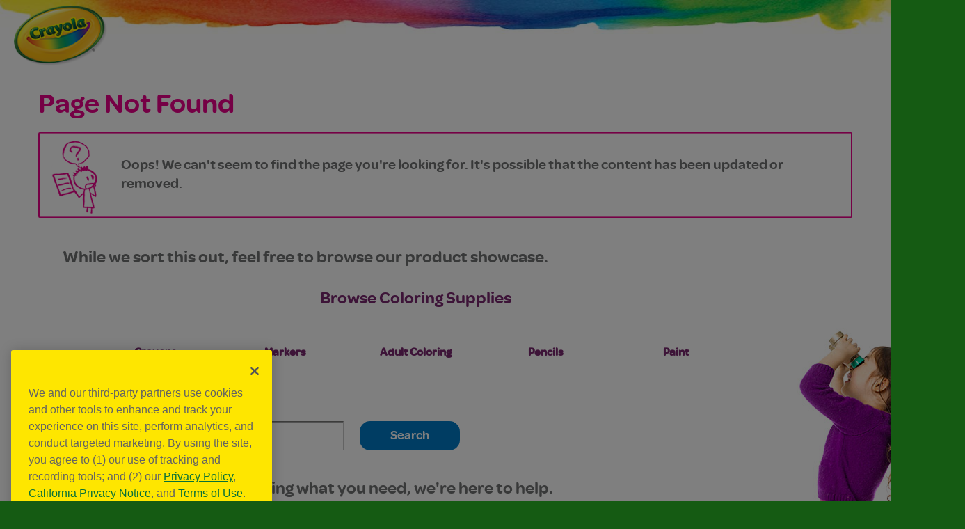

--- FILE ---
content_type: text/html;charset=UTF-8
request_url: https://shop.crayola.com/color-and-draw/color-alive---mythical-creatures-9510460000.html
body_size: 14780
content:
<!doctype html>
<!--[if lt IE 7]> <html class="ie6 oldie" lang="en"> <![endif]-->
<!--[if IE 7]>    <html class="ie7 oldie" lang="en"> <![endif]-->
<!--[if IE 8]>    <html class="ie8 oldie" lang="en"> <![endif]-->
<!--[if gt IE 8]><!--> <html lang="en"> <!--<![endif]-->

	
	
	
<head>
		
	
	
	



<meta charset=UTF-8>





<!--BE IXF: JavaScript begin-->
<!--Access to and use of BrightEdge AutoPilot - Self Connecting Pages is governed by the
			Infrastructure Product Terms located at: www.brightedge.com/infrastructure-product-terms.
			Customer acknowledges and agrees it has read, understands and agrees to be bound by the
			Infrastructure Product Terms. -->
<script src="//cdn.bc0a.com/autopilot/f00000000046685/autopilot_sdk.js"></script>
<!--BE IXF: JavaScript end-->


<style id="antiClickjack">body{display:none !important;}</style>
<script type="text/javascript">
	if (self === top) {
		var antiClickjack = document.getElementById("antiClickjack");
	    antiClickjack.parentNode.removeChild(antiClickjack);
	} else {
		top.location = self.location;
	}
</script>


	<script type="text/javascript">
		var url = decodeURIComponent(window.location.href);
		var tempurl = url.toLowerCase();
	    if((tempurl.indexOf("<script>") > -1) || (tempurl.indexOf("<\/script>") > -1)) {
			do{
		    	var first = tempurl.indexOf("<script>");
		  	 	var second = tempurl.indexOf("<\/script>");
		  	 	if(first > -1){
		   			var firststr = url.substr((first+1),6);
		   			url = url.replace(firststr,"script");
		   		}
		   		if(second > -1){
			 		var secondstr = url.substr((second+2),6);
			 		 url = url.replace(secondstr,"script");
			 	}
			   	url = url.replace(/<script[^>]*>([\S\s]*?)<\/script>/gmi, '');
	      		url = url.replace(/<\/?\w(?:[^"'>]|"[^"]*"|'[^']*')*>/gmi, '');
			 	tempurl = url.toLowerCase();
			  }while((tempurl.indexOf("<script>") > -1) || (tempurl.indexOf("<\/script>") > -1));
			window.location = url+'&modified='+new Date().getTime();
		}	
		if((url.indexOf("modified") > -1)) {
		       window.location = url.replace('modified','mode');
		}
	</script>







<!-- Begin Monetate ExpressTag Sync v8. Place at start of document head. DO NOT ALTER. -->
<script type="text/javascript">
var monetateT = new Date().getTime();
(function() {
    var p = document.location.protocol;
    if (p == "http:" || p == "https:") {
        var m = document.createElement("script"); m.type = "text/javascript"; m.src = (p == "https:" ? "https://s" : "http://") + "e.monetate.net/js/2/a-dc4b4650/p/crayola.com/entry.js";
        var e = document.createElement("div"); e.appendChild(m); document.write(e.innerHTML);
    }
})();
</script>
<!-- End Monetate tag. -->

<script type="text/javascript">
	/*
	*	Global Monetate array for tracking
	*/
	window.monetateQ = window.monetateQ || [];
	
	/*
	*	Temporary storage for data: cartrows, breadcrumbs, products on the plp/clp/search pages
	*/
	window.monetateData = window.monetateData || {};
	window.monetateData.setPageType = "unknown";
</script>


<link href="/on/demandware.static/Sites-Crayola-Site/-/default/dw89b6d2c6/images/favicon.ico" rel="shortcut icon" />

 



	
		
		    
				
					<title>
						Sites-Crayola-Site | 
						Site | Crayola
					</title>
				
		    
		
	








<!--Do not load for Crayola.com: Start-->
<link href="/on/demandware.static/Sites-Crayola-Site/-/default/v1766721683436/lib/jquery/ui/jquery.ui.all.css" type="text/css" rel="stylesheet" />
<link rel="stylesheet" href="//code.jquery.com/ui/1.13.2/themes/base/jquery-ui.css">

<!-- jQuery -->
<script src="https://code.jquery.com/jquery-3.7.0.min.js" integrity="sha256-2Pmvv0kuTBOenSvLm6bvfBSSHrUJ+3A7x6P5Ebd07/g=" crossorigin="anonymous"></script>
<script src="https://code.jquery.com/jquery-migrate-3.4.1.min.js" integrity="sha256-UnTxHm+zKuDPLfufgEMnKGXDl6fEIjtM+n1Q6lL73ok=" crossorigin="anonymous"></script>
<script src="https://code.jquery.com/ui/1.13.2/jquery-ui.min.js" integrity="sha256-lSjKY0/srUM9BE3dPm+c4fBo1dky2v27Gdjm2uoZaL0=" crossorigin="anonymous"></script>

<!--Do not load for Crayola.com: End-->
<script>var app={};</script>

<!--[if lt IE 9]>
<script src="/on/demandware.static/Sites-Crayola-Site/-/default/v1766721683436/js/lib/html5.js"></script>
<![endif]-->


<script type="text/javascript">//<!--
/* <![CDATA[ (head-active_data.js) */
var dw = (window.dw || {});
dw.ac = {
    _analytics: null,
    _events: [],
    _category: "",
    _searchData: "",
    _anact: "",
    _anact_nohit_tag: "",
    _analytics_enabled: "true",
    _timeZone: "US/Eastern",
    _capture: function(configs) {
        if (Object.prototype.toString.call(configs) === "[object Array]") {
            configs.forEach(captureObject);
            return;
        }
        dw.ac._events.push(configs);
    },
	capture: function() { 
		dw.ac._capture(arguments);
		// send to CQ as well:
		if (window.CQuotient) {
			window.CQuotient.trackEventsFromAC(arguments);
		}
	},
    EV_PRD_SEARCHHIT: "searchhit",
    EV_PRD_DETAIL: "detail",
    EV_PRD_RECOMMENDATION: "recommendation",
    EV_PRD_SETPRODUCT: "setproduct",
    applyContext: function(context) {
        if (typeof context === "object" && context.hasOwnProperty("category")) {
        	dw.ac._category = context.category;
        }
        if (typeof context === "object" && context.hasOwnProperty("searchData")) {
        	dw.ac._searchData = context.searchData;
        }
    },
    setDWAnalytics: function(analytics) {
        dw.ac._analytics = analytics;
    },
    eventsIsEmpty: function() {
        return 0 == dw.ac._events.length;
    }
};
/* ]]> */
// -->
</script>
<script type="text/javascript">//<!--
/* <![CDATA[ (head-cquotient.js) */
var CQuotient = window.CQuotient = {};
CQuotient.clientId = 'aalb-Crayola';
CQuotient.realm = 'AALB';
CQuotient.siteId = 'Crayola';
CQuotient.instanceType = 'prd';
CQuotient.locale = 'default';
CQuotient.fbPixelId = '__UNKNOWN__';
CQuotient.activities = [];
CQuotient.cqcid='';
CQuotient.cquid='';
CQuotient.cqeid='';
CQuotient.cqlid='';
CQuotient.apiHost='api.cquotient.com';
/* Turn this on to test against Staging Einstein */
/* CQuotient.useTest= true; */
CQuotient.useTest = ('true' === 'false');
CQuotient.initFromCookies = function () {
	var ca = document.cookie.split(';');
	for(var i=0;i < ca.length;i++) {
	  var c = ca[i];
	  while (c.charAt(0)==' ') c = c.substring(1,c.length);
	  if (c.indexOf('cqcid=') == 0) {
		CQuotient.cqcid=c.substring('cqcid='.length,c.length);
	  } else if (c.indexOf('cquid=') == 0) {
		  var value = c.substring('cquid='.length,c.length);
		  if (value) {
		  	var split_value = value.split("|", 3);
		  	if (split_value.length > 0) {
			  CQuotient.cquid=split_value[0];
		  	}
		  	if (split_value.length > 1) {
			  CQuotient.cqeid=split_value[1];
		  	}
		  	if (split_value.length > 2) {
			  CQuotient.cqlid=split_value[2];
		  	}
		  }
	  }
	}
}
CQuotient.getCQCookieId = function () {
	if(window.CQuotient.cqcid == '')
		window.CQuotient.initFromCookies();
	return window.CQuotient.cqcid;
};
CQuotient.getCQUserId = function () {
	if(window.CQuotient.cquid == '')
		window.CQuotient.initFromCookies();
	return window.CQuotient.cquid;
};
CQuotient.getCQHashedEmail = function () {
	if(window.CQuotient.cqeid == '')
		window.CQuotient.initFromCookies();
	return window.CQuotient.cqeid;
};
CQuotient.getCQHashedLogin = function () {
	if(window.CQuotient.cqlid == '')
		window.CQuotient.initFromCookies();
	return window.CQuotient.cqlid;
};
CQuotient.trackEventsFromAC = function (/* Object or Array */ events) {
try {
	if (Object.prototype.toString.call(events) === "[object Array]") {
		events.forEach(_trackASingleCQEvent);
	} else {
		CQuotient._trackASingleCQEvent(events);
	}
} catch(err) {}
};
CQuotient._trackASingleCQEvent = function ( /* Object */ event) {
	if (event && event.id) {
		if (event.type === dw.ac.EV_PRD_DETAIL) {
			CQuotient.trackViewProduct( {id:'', alt_id: event.id, type: 'raw_sku'} );
		} // not handling the other dw.ac.* events currently
	}
};
CQuotient.trackViewProduct = function(/* Object */ cqParamData){
	var cq_params = {};
	cq_params.cookieId = CQuotient.getCQCookieId();
	cq_params.userId = CQuotient.getCQUserId();
	cq_params.emailId = CQuotient.getCQHashedEmail();
	cq_params.loginId = CQuotient.getCQHashedLogin();
	cq_params.product = cqParamData.product;
	cq_params.realm = cqParamData.realm;
	cq_params.siteId = cqParamData.siteId;
	cq_params.instanceType = cqParamData.instanceType;
	cq_params.locale = CQuotient.locale;
	
	if(CQuotient.sendActivity) {
		CQuotient.sendActivity(CQuotient.clientId, 'viewProduct', cq_params);
	} else {
		CQuotient.activities.push({activityType: 'viewProduct', parameters: cq_params});
	}
};
/* ]]> */
// -->
</script>


<!--Do not load for Crayola.com: Start-->


    <meta name="google-site-verification" content="v2l2rq0_rzq-uzq1M6zK-D4QHqq2HXC6Qg6tTswyG1E" />



<!--Do not load for Crayola.com: End-->

    




	
	<meta name="viewport" content="width=device-width, initial-scale=1">

	
		
		
		<link rel="stylesheet" href="/on/demandware.static/Sites-Crayola-Site/-/default/v1766721683436/css/allmobile.css" />
		
		<script src="/on/demandware.static/Sites-Crayola-Site/-/default/v1766721683436/js/responsive.js"></script>

		<script type="text/javascript">
			if (window.jQuery) {
				jQuery(document).ready(function(){
					if(screen.width < 768){
						jQuery('#footer').append('<a href="/on/demandware.store/Sites-Crayola-Site/default/Home-Show" class="full-site-link">View Full Site</a>');
						jQuery('.full-site-link')
							.attr('href', '/on/demandware.store/Sites-Crayola-Site/default/Home-FullSite')
							.click(function(e) {
								e.preventDefault();
								jQuery.ajax({
									url: '/on/demandware.store/Sites-Crayola-Site/default/Home-FullSite',
									success: function(){
										window.location.reload();
									}
								});
							}
						);
					}
				});
			}
		</script>
	
	

	


	<meta http-equiv="X-UA-Compatible" content="IE=edge" />
	<link href="/on/demandware.static/Sites-Crayola-Site/-/default/v1766721683436/css/fonts.css" rel="stylesheet" />






	<meta name="ps-key" content="5258-643edada098506000df95162">
	<meta name="ps-country" content="US">
	<meta name="ps-language" content="en">
	<script src="//cdn.pricespider.com/1/lib/ps-widget.js" async></script>


	
	
			
	
</head>

<body>





	<script>var dataLayer = [];</script>

			
		
		
		
		
		
	
	
	
	
	
	
	

<!-- Google Tag Manager --> 
<noscript><iframe src="//www.googletagmanager.com/ns.html?id=GTM-NGX6WB" 
height="0" width="0" style="display:none;visibility:hidden"></iframe></noscript> 
<script>(function(w,d,s,l,i){w[l]=w[l]||[];w[l].push({'gtm.start': 
new Date().getTime(),event:'gtm.js'});var f=d.getElementsByTagName(s)[0], 
j=d.createElement(s),dl=l!='dataLayer'?'&l='+l:'';j.async=true;j.src= 
'//www.googletagmanager.com/gtm.js?id='+i+dl;f.parentNode.insertBefore(j,f); 
})(window,document,'script','dataLayer','GTM-NGX6WB');</script> 
<!-- End Google Tag Manager -->


<div id="wrapper" class="pt_error">

	






















































































 




























































	

















	








































	
	
<div id="header" role="banner">
	<header class="fixed-header">
		<div class="header-bar">
             <div class="mobile-search-open">
	             <a href="javascript:void(0)" class="btn-search" title="Search Crayola.com">Search</a>
             </div>
             <div class="mobile-search-arrow" style="display:none;"></div>
             <div class="nav-crayola-logo">
             	<strong class="logo"><a href="https://www.crayola.com" title="Home">Crayola</a></strong>
             </div>
             			
			<div style="display:none;" class="search-box-container">
				<div class="search-section" id="searchSuggestions">
	<div class="search-form">
		<form role="search" action="https://shop.crayola.com/search" method="get" name="simpleSearch">
			<fieldset>
				<legend class="accessibility">Search form</legend>
				<div class="text-holder">
					<input type="search" accesskey="4" id="q" name="q"class=" " placeholder="Search" />
					<input type="image" name="ctl00$mainContentPlaceHolder$genericcopyarea_4$btnLandingSearch" id="btnLandingSearch" class="nav-search-button" src="/on/demandware.static/Sites-Crayola-Site/-/default/dw8214891c/images/navigation/searchMagGlass.png">
				</div>
				<input class="accessibility" type="submit" value="go" />
			</fieldset>
		</form>
	</div>
</div>
	     	</div>
	     		
     		<div class="header-aboutus">
				<a href="https://www.crayola.com/about-us.aspx" title="About Us"><img loading="lazy" src="/on/demandware.static/Sites-Crayola-Site/-/default/dw61349fe4/images/navigation/aboutUsNavIcon.png" alt="About Us" title="About Us" /></a>
			</div>
			<div class="header_contactus">
				<a href="//www.crayola.com/splash/contactus" title="Contact Us"><img loading="lazy" src="/on/demandware.static/Sites-Crayola-Site/-/default/dw3417317f/images/navigation/contactUsNavIcon.png" alt="Contact Us" title="Contact Us" /></a>
			</div>
			
			<div class="nav-block">
                 






















































































 




























































	

















	








































	
	










	
		
		<div class="content-asset"><!-- dwMarker="content" dwContentID="cdd1MiaageWbwaaadfzdVvliYu" -->
			<style type="text/css">
.search-section {display:none;}
.header-aboutus {display:none !important;}
.header_contactus {display:none !important;}
.container .breadcrumb {display:none;}
</style>

&nbsp;
		</div> <!-- End content-asset -->
	




                 
                 
            </div>
       </div>
	</header> 
</div>









	
		
		<div class="content-asset"><!-- dwMarker="content" dwContentID="3865e0f263784060428c0fdba2" -->
			<style type="text/css">
body {margin:0;}
ul.main-horz-nav-links{display:none;}
@media only screen and (max-width: 414px) {
ul.main-horz-nav-links {
    display: block;
	margin:0;
    width: 100%;
    height: 45px;
    padding: 0;
    overflow-x: auto;
    overflow-y: hidden;
    white-space: nowrap;
    list-style-type: none;	
	background: #7C2671;
    -webkit-overflow-scrolling: touch;
	overflow-scrolling: touch;
}
li.main-horz-nav-link {
    display: inline-block;
    padding: 15px 12px 17px;
}
li.main-horz-nav-link:first-child {padding-left:22px;}
li.main-horz-nav-link:last-child {padding-right:22px;}
li.main-horz-nav-link a {
    display: block;
    font: 600 16px/16px omnes-pro, omnes, Arial, sans-serif;
    text-transform: uppercase;
	text-decoration:none;
    color: #fff;
}
}

</style>
<div class="horz-nav">
    <ul class="main-horz-nav-links">
                    <li class="main-horz-nav-link"> <a id="mob-nav-new" href="//shop.crayola.com/discover/new-products"> New!</a> </li>
                    <li class="main-horz-nav-link"> <a id="mob-nav-colordraw" href="//shop.crayola.com/color-and-draw">Color &amp; Draw</a> </li>
                    <li class="main-horz-nav-link"> <a id="mob-nav-adultcoloring" href="//shop.crayola.com/coloring-books-and-paper/adult-coloring">Adult Coloring</a> </li>
                    <li class="main-horz-nav-link"> <a id="mob-nav-toys" href="//shop.crayola.com/toys-and-activities">Toys &amp; Activities</a> </li>
                </ul>
</div>
		</div> <!-- End content-asset -->
	













	
		
		<div class="content-asset"><!-- dwMarker="content" dwContentID="cdgbUiaage8L6aaadgI7QhZrQ8" -->
			<style type="text/css">
@media only screen and (min-width:320px){
a.btn-location {
  margin:0 0 0 10px !important;
  height: 22px !important;
  border: 2px solid #a9a3a1;
  border-radius: 11px;
  width: 22px !important;
}
}
.lightbox .sub-headline.dialogsubhead{
    color: #177b3d;
    font: 36px/46px Lexia, sans-serif, Arial, Helvetica;
    font-weight: 700;
}
@media only screen and (max-width:767px){
.lightbox .sub-headline.dialogsubhead{
    font: 30px/40px Lexia, sans-serif, Arial, Helvetica;
    font-weight: 700;
}
}
</style>
<div class="hide" id="sitecore_popup-location">
<div class="lightbox lightbox-location lightbox-dialog lightboxpadding" id="popup-location">
<div class="sub-headline dialogsubhead">
<h2>Select a Country</h2>
</div>

<div class="pic alignright"><img alt="" height="246" src="https://shop.crayola.com/on/demandware.static/-/Sites-Crayola-Library/default/dw01c0f430/pic-globe.jpg" style="margin-bottom:18px" width="252" /></div>

<ul class="location-list">
	<li><h2>Americas</h2>

	<ul>
		<li><a href="http://www.crayola.ca"><span class="ico ico-canada"></span>Canada</a></li>
		<li><a href="http://www.crayola.com.mx"><span class="ico ico-mexico"></span>Mexico</a></li>
		<li><a href="http://www.crayola.com"><span class="ico ico-unitedstates"></span>United States</a></li>
	</ul>
	</li>
	<li><h2>Europe</h2>
	<ul>
		<li><a href="http://www.crayola.be/"><span class="ico ico-belgium"></span>Belgium</a></li>
		<li><a href="http://www.crayola.fr/"><span class="ico ico-france"></span>France</a></li>
		<li><a href="http://www.crayola.it/"><span class="ico ico-italy"></span>Italy</a></li>
		<li style="display:none;"><a href="#">Luxembourg</a></li>
		<li><a href="http://www.crayola.nl"><span class="ico ico-netherlands"></span>Netherlands</a></li>
		<li><a href="http://www.crayola.co.uk"><span class="ico ico-unitedkingdom"></span>United Kingdom</a></li>
	</ul>
	</li>
	<li><h2>Asia - Pacific</h2>
	<ul>
		<li><a href="http://www.crayola.com.au"><span class="ico ico-australia"></span>Australia</a></li>
		<li><a href="http://www.crayola.cn"><span class="ico ico-china"></span>China</a></li>
                <li><a href="http://www.crayola.jp"><span class="ico ico-japan"></span>Japan</a></li>
                <li><a href="https://www.crayola.co.kr/"><span class="ico ico-skorea"></span>South Korea</a></li>
              
	</ul>
	</li>
</ul>

</div>
</div>
		</div> <!-- End content-asset -->
	





<script> 
$(document).ready(function(){
  $(".btn-search").click(function(){
    $(".search-box-container").toggle();
    $(".mobile-search-arrow").toggle();
    });
  });
</script>
	

<!--Do not load for Crayola.com: Start-->
<link rel="stylesheet" href="https://shop.crayola.com/on/demandware.static/Sites-Crayola-Site/-/default/v1766721683436/css/normalize.css" />
<link rel="stylesheet" media="print" href="https://shop.crayola.com/on/demandware.static/Sites-Crayola-Site/-/default/v1766721683436/css/print.css" />
<!--Do not load for Crayola.com: End-->

<!--  Below stylesheets are required to be loaded for both crayola.com & shop.crayola.com -->
<link rel="stylesheet" href="https://shop.crayola.com/on/demandware.static/Sites-Crayola-Site/-/default/v1766721683436/css/style.css" />
<link rel="stylesheet" href="https://shop.crayola.com/on/demandware.static/Sites-Crayola-Site/-/default/v1766721683436/css/fancybox.css" />
<link rel="stylesheet" href="https://shop.crayola.com/on/demandware.static/Sites-Crayola-Site/-/default/v1766721683436/css/bootstrap.min.css" />
<link rel="stylesheet" href="https://shop.crayola.com/on/demandware.static/Sites-Crayola-Site/-/default/v1766721683436/css/all.css" />
<link rel="stylesheet" href="https://shop.crayola.com/on/demandware.static/Sites-Crayola-Site/-/default/v1766721683436/css/crayola-navigation.css" />
<link rel="stylesheet" href="https://shop.crayola.com/on/demandware.static/Sites-Crayola-Site/-/default/v1766721683436/css/cray-nav-styles.css" />
<link rel="stylesheet" href="https://shop.crayola.com/on/demandware.static/Sites-Crayola-Site/-/default/v1766721683436/css/crayftr-style.css" />
		
	<div id="main" role="main" class="page-content clearfix">
	
		<div id="primary" class="primary-contents">
			























































































 




























































	

















	








































	
	


		
			


<div id="browser-check">
<noscript>
	<div class="noscript">
		<div class="container">
			<div class="msg-box">
				<div class="frame">
					<p>Your Browser is Not Currently Set to Accept Cookies or check to see if you have another program set to block cookies?</p>
				</div>
			</div>
		</div>
	</div>
</noscript>
</div>
				







	
		
		<div class="content-asset"><!-- dwMarker="content" dwContentID="cdKzsiaageiTgaaadfR5dFBJFb" -->
			<div class="header-section section-error">
<div class="container">
<div class="row">
<div class="col-xs-12">
<div class="page-header">
<h1>Page Not Found</h1>
</div>
</div>
</div>

<div class="row">
<div class="col-xs-12">
<div class="msg-box">
<div class="frame">
<p>Oops! We can't seem to find the page you're looking for. It's possible that the content has been updated or removed.</p>
</div>
</div>
</div>
</div>
</div>
</div>
		</div> <!-- End content-asset -->
	




				<div class="section section-error">
					<div class="container">
						<div class="error-box">
							<div class="decor">
								<img loading="lazy" src="/on/demandware.static/Sites-Crayola-Site/-/default/dwa2955718/images/pic-girl.jpg" alt="image description" width="290" height="700">
							</div>
							<div class="row">
								<div class="col-xs-12">
									







	
		
		<div class="content-asset"><!-- dwMarker="content" dwContentID="bdeo2iaagep4EaaadfVyFFBJFb" -->
			<h2>While we sort this out, feel free to browse our product showcase.</h2>
<style type="text/css">
.res-body ul li::before, .error-box ul li::before {
  content: "";
  position: absolute;
  left: 1px;
  top: 9px;
  width: 5px;
  height: 5px;
  border-radius: 50%;
  overflow: hidden;
  background: none;
}
.supplies-container{
width:100%;
text-align:center;
font-family:omnes-pro,omnes,arial,helvetica,sans-serif;
color:#7b2970;
font-weight:600;	
font-size:26px;
padding:20px 0 10px;
}
.supplies-content{
width:750px;
margin:0px auto;	
}
.supplies-head{
margin-bottom: 10px;	
}
.supplies-icon-li a, .supplies-icon-li a:visited{
color:#7B2970;
text-decoration:none;
font-size:18px;
}
.supplies-icon-li a:hover{
text-decoration:underline;	
}
ul li.supplies-icon-li{
list-style:none;
display:inline-block;
width:19%;	
text-align:center;
padding:0 5px;
}
ul li.supplies-icon-li img{
width:100%;
height:auto;	
}
@media only screen and (max-width:1330px){
.supplies-icon-li a, .supplies-icon-li a:visited {
    font-size: 16px;
}
.supplies-content{
width:95%;
}	
}
@media only screen and (max-width:1024px){
.supplies-icon-li a, .supplies-icon-li a:visited {
    font-size: 14px;
}
}
@media only screen and (max-width:800px){
ul li.supplies-icon-li {
    width: 17%;
    padding: 0 1%;
}
}
@media only screen and (max-width:767px){
.supplies-icon-ul{
	padding:0 0 0 2%;
}
ul li.supplies-icon-li {
    display: block;
    width: auto;
    text-align: left;
    padding: 0 0 0 11px;
}
ul li.supplies-icon-li img {
    float: left;
	display:inline;
	width:60px;
}
.supplies-icon-li a, .supplies-icon-li a:visited {
    display: inline-block;
}
.supplies-icon-link{
float:left;	
display:inline;
position:relative;
top:22px;
left:13px;
min-width:200px;
}
.supplies-icon-li a, .supplies-icon-li a:visited {
    font-size: 24px;
}
.supplies-icon-li a:hover {
text-decoration:underline;
}
.supplies-head{
margin: 0 0 6px;	
}
}
</style>
<div class="supplies-container">
<div class="supplies-content">
<div class="supplies-head">
<h2>Browse Coloring Supplies</h2>
</div>

<div class="supplies-content-icons">
<ul class="supplies-icon-ul">
	<li class="supplies-icon-li"><a href="//shop.crayola.com/color-and-draw/crayons" id="coloring-shop-crayons"><img alt="" loading="lazy" src="https://www.crayola.com/~/media/Crayola/Coloring Page/landingPage2017/crayons-icon.png" /> </a>

	<div class="supplies-icon-link"><a href="//shop.crayola.com/color-and-draw/crayons" id="coloring-shop-crayons">Crayons </a></div>
	<a href="//shop.crayola.com/color-and-draw/crayons" id="coloring-shop-crayons"> </a></li>
	<li class="supplies-icon-li"><a href="//shop.crayola.com/color-and-draw/markers" id="coloring-shop-markers"><img alt="" loading="lazy" src="https://www.crayola.com/~/media/Crayola/Coloring Page/landingPage2017/markers-icon.png" /> </a>
	<div class="supplies-icon-link"><a href="//shop.crayola.com/color-and-draw/markers" id="coloring-shop-markers">Markers </a></div>
	<a href="//shop.crayola.com/color-and-draw/markers" id="coloring-shop-markers"> </a></li>
	<li class="supplies-icon-li"><a href="//shop.crayola.com/color-and-draw/adult-coloring" id="coloring-shop-adultcoloring"><img alt="" loading="lazy" src="https://www.crayola.com/~/media/Crayola/Coloring Page/landingPage2017/adultcoloring-icon.png" /> </a>
	<div class="supplies-icon-link"><a href="//shop.crayola.com/color-and-draw/adult-coloring" id="coloring-shop-adultcoloring">Adult Coloring </a></div>
	<a href="//shop.crayola.com/color-and-draw/adult-coloring" id="coloring-shop-adultcoloring"> </a></li>
	<li class="supplies-icon-li"><a href="//shop.crayola.com/color-and-draw/colored-pencils" id="coloring-shop-pencils"><img alt="" loading="lazy" src="https://www.crayola.com/~/media/Crayola/Coloring Page/landingPage2017/pencils-icon.png" /> </a>
	<div class="supplies-icon-link"><a href="//shop.crayola.com/color-and-draw/colored-pencils" id="coloring-shop-pencils">Pencils </a></div>
	<a href="//shop.crayola.com/color-and-draw/colored-pencils" id="coloring-shop-pencils"> </a></li>
	<li class="supplies-icon-li"><a href="//shop.crayola.com/paint-and-create/paint" id="coloring-shop-paint"><img alt="" loading="lazy" src="https://www.crayola.com/~/media/Crayola/Coloring Page/landingPage2017/paint-icon.png" /> </a>
	<div class="supplies-icon-link"><a href="//shop.crayola.com/paint-and-create/paint" id="coloring-shop-paint">Paint </a></div>
	<a href="//shop.crayola.com/paint-and-create/paint" id="coloring-shop-paint"> </a></li>
</ul>
</div>
</div>
</div>
		</div> <!-- End content-asset -->
	




									<div class="search-bar">
										<form action="/search" method="get">
											<fieldset>
												<legend class="accessibility">Search form</legend>
												<label for="q">Try a search:</label>
												<div class="text-holder">
													<input type="text" name="q" value="" class="input-text form-control" />
												</div>
												<button type="submit" class="btn btn-success" value="Search" name="simplesearch">
													Search
												</button>
											</fieldset>
										</form>
									</div>
									<div class="error-contact">
										







	
		
		<div class="content-asset"><!-- dwMarker="content" dwContentID="bcenaiaagek96aaadf9M7FBJEX" -->
			<h2>If you're having trouble finding what you need, we're here to help.</h2>

<p>For assistance, please visit our <a href="https://www.crayola.com/support.aspx">Support Page</a>, where you'll find options to email, call, text, or use our self-service features.</p>
<p>Return to the <a href="https://www.crayola.com">Crayola Homepage</a></p>
		</div> <!-- End content-asset -->
	




									</div>
									<div class="ad">
										<a href="javascript:void(0)">
											

	
<!-- =============== This snippet of JavaScript handles fetching the dynamic recommendations from the remote recommendations server
and then makes a call to render the configured template with the returned recommended products: ================= -->

<script>
(function(){
// window.CQuotient is provided on the page by the Analytics code:
var cq = window.CQuotient;
var dc = window.DataCloud;
var isCQ = false;
var isDC = false;
if (cq && ('function' == typeof cq.getCQUserId)
&& ('function' == typeof cq.getCQCookieId)
&& ('function' == typeof cq.getCQHashedEmail)
&& ('function' == typeof cq.getCQHashedLogin)) {
isCQ = true;
}
if (dc && ('function' == typeof dc.getDCUserId)) {
isDC = true;
}
if (isCQ || isDC) {
var recommender = '[[&quot;recently-viewed&quot;]]';
var slotRecommendationType = decodeHtml('RECOMMENDATION');
// removing any leading/trailing square brackets and escaped quotes:
recommender = recommender.replace(/\[|\]|&quot;/g, '');
var separator = '|||';
var slotConfigurationUUID = 'bc2SkiaageX6aaaadfH5JFBJFe';
var contextAUID = decodeHtml('');
var contextSecondaryAUID = decodeHtml('');
var contextAltAUID = decodeHtml('');
var contextType = decodeHtml('');
var anchorsArray = [];
var contextAUIDs = contextAUID.split(separator);
var contextSecondaryAUIDs = contextSecondaryAUID.split(separator);
var contextAltAUIDs = contextAltAUID.split(separator);
var contextTypes = contextType.split(separator);
var slotName = decodeHtml('404-promo');
var slotConfigId = decodeHtml('promoerrorbanner');
var slotConfigTemplate = decodeHtml('slots/recommendation/recommendationcartpage.isml');
if (contextAUIDs.length == contextSecondaryAUIDs.length) {
for (i = 0; i < contextAUIDs.length; i++) {
anchorsArray.push({
id: contextAUIDs[i],
sku: contextSecondaryAUIDs[i],
type: contextTypes[i],
alt_id: contextAltAUIDs[i]
});
}
} else {
anchorsArray = [{id: contextAUID, sku: contextSecondaryAUID, type: contextType, alt_id: contextAltAUID}];
}
var urlToCall = '/on/demandware.store/Sites-Crayola-Site/default/CQRecomm-Start';
var params = null;
if (isCQ) {
params = {
userId: cq.getCQUserId(),
cookieId: cq.getCQCookieId(),
emailId: cq.getCQHashedEmail(),
loginId: cq.getCQHashedLogin(),
anchors: anchorsArray,
slotId: slotName,
slotConfigId: slotConfigId,
slotConfigTemplate: slotConfigTemplate,
ccver: '1.03'
};
}
// console.log("Recommendation Type - " + slotRecommendationType + ", Recommender Selected - " + recommender);
if (isDC && slotRecommendationType == 'DATA_CLOUD_RECOMMENDATION') {
// Set DC variables for API call
dcIndividualId = dc.getDCUserId();
dcUrl = dc.getDCPersonalizationPath();
if (dcIndividualId && dcUrl && dcIndividualId != '' && dcUrl != '') {
// console.log("Fetching CDP Recommendations");
var productRecs = {};
productRecs[recommender] = getCDPRecs(dcUrl, dcIndividualId, recommender);
cb(productRecs);
}
} else if (isCQ && slotRecommendationType != 'DATA_CLOUD_RECOMMENDATION') {
if (cq.getRecs) {
cq.getRecs(cq.clientId, recommender, params, cb);
} else {
cq.widgets = cq.widgets || [];
cq.widgets.push({
recommenderName: recommender,
parameters: params,
callback: cb
});
}
}
};
function decodeHtml(html) {
var txt = document.createElement("textarea");
txt.innerHTML = html;
return txt.value;
}
function cb(parsed) {
var arr = parsed[recommender].recs;
if (arr && 0 < arr.length) {
var filteredProductIds = '';
for (i = 0; i < arr.length; i++) {
filteredProductIds = filteredProductIds + 'pid' + i + '=' + encodeURIComponent(arr[i].id) + '&';
}
filteredProductIds = filteredProductIds.substring(0, filteredProductIds.length - 1);//to remove the trailing '&'
var formData = 'auid=' + encodeURIComponent(contextAUID)
+ '&scid=' + slotConfigurationUUID
+ '&' + filteredProductIds;
var request = new XMLHttpRequest();
request.open('POST', urlToCall, true);
request.setRequestHeader('Content-type', 'application/x-www-form-urlencoded');
request.onreadystatechange = function() {
if (this.readyState === 4) {
// Got the product data from DW, showing the products now by changing the inner HTML of the DIV:
var divId = 'cq_recomm_slot-' + slotConfigurationUUID;
document.getElementById(divId).innerHTML = this.responseText;
//find and evaluate scripts in response:
var scripts = document.getElementById(divId).getElementsByTagName('script');
if (null != scripts) {
for (var i=0;i<scripts.length;i++) {//not combining script snippets on purpose
var srcScript = document.createElement('script');
srcScript.text = scripts[i].innerHTML;
srcScript.asynch = scripts[i].asynch;
srcScript.defer = scripts[i].defer;
srcScript.type = scripts[i].type;
srcScript.charset = scripts[i].charset;
document.head.appendChild( srcScript );
document.head.removeChild( srcScript );
}
}
}
};
request.send(formData);
request = null;
}
};
})();
</script>
<!-- The DIV tag id below is unique on purpose in case there are multiple recommendation slots on the same .isml page: -->
<div id="cq_recomm_slot-bc2SkiaageX6aaaadfH5JFBJFe"></div>
<!-- ====================== snippet ends here ======================== -->
 
	
										</a>
									</div>
								</div>
							</div>
						</div>
					</div>
				</div>
			</div>
	

		</div>
		
			
					
	</div><!-- /main -->

	






















































































 




























































	

















	








































	
	



<footer id="crayolaFooter" class="crayftr-footer">
	
	<div class="be-ix-link-block"><!--Link Block Target Div--></div>
	
	







	
		
		<div class="content-asset"><!-- dwMarker="content" dwContentID="deXPQiaageMJ2aaadeWshcbkD0" -->
			&nbsp;
		</div> <!-- End content-asset -->
	




	
	<div class="eA-icon">
		<a target="_blank" href="https://www.levelaccess.com/a/crayola/">
	    	<img loading="lazy" alt="Level Access website accessibility icon" src="https://www.crayola.com/~/media/Crayola/MISCELLANEOUS/essentialAccessibility.png" title="Level Access website accessibility icon">
		</a>
	</div>
</footer>


<script type="text/javascript">
	if(monetateData.setPageType == "unknown") {
		monetateData.trackUnknownPage = function() {
			window.monetateQ.push(["setPageType", monetateData.setPageType]);
			
			if(monetateData.addCartRows) window.monetateQ.push(["addCartRows", monetateData.addCartRows]);
			if(monetateData.breadCrumbs) window.monetateQ.push(["addBreadcrumbs", monetateData.breadCrumbs]);
	
			window.monetateQ.push(["trackData"]);
		};
		monetateData.trackUnknownPage();
	}
</script>





<!--Do not load for Crayola.com: Start-->







<script src="/on/demandware.static/Sites-Crayola-Site/-/default/v1766721683436/lib/jquery/jcarousel/jquery.jcarousel.min.js" type="text/javascript"></script>
<script src="/on/demandware.static/Sites-Crayola-Site/-/default/v1766721683436/lib/jquery/tooltip/jquery.tooltip.min.js" type="text/javascript"></script>
<script src="/on/demandware.static/Sites-Crayola-Site/-/default/v1766721683436/lib/jquery/hashchange/jquery.ba-hashchange.min.js" type="text/javascript"></script>
<script src="/on/demandware.static/Sites-Crayola-Site/-/default/v1766721683436/lib/jquery/validate/jquery.validate.min-1.9.0.js" type="text/javascript"></script>
<script src="/on/demandware.static/Sites-Crayola-Site/-/default/v1766721683436/lib/jquery/zoom/jquery.jqzoom.dw.js" ></script>

<script type="text/javascript">

(function(app){
app.config = {"BABProducts":[],"AP_SELLER_ID":"ACNTZ4S0C4029","cpapiURL":"https://api.crayola.com/cpapi/","FBAppID":"762077433917782","OAuthClientID":"24e92827a61b4dbdae9d2b2df3cd3671","SocialImagesPerPage":"10","DemandWareClientID":"1c5e2365-a35c-436c-867d-60bc58c61779","DemandWareURL":"//shop.crayola.com/s/Crayola/dw/shop/v18_2/","DemandWareCartURL":"/on/demandware.store/Sites-Crayola-Site/default/Cart-AddPersonalizationProduct","debug":false,"showPremade":false,"maxImageScale":"3","minImageScale":".1"};
app.constants = {"AVAIL_STATUS_IN_STOCK":"IN_STOCK","AVAIL_STATUS_PREORDER":"PREORDER","AVAIL_STATUS_BACKORDER":"BACKORDER","AVAIL_STATUS_NOT_AVAILABLE":"NOT_AVAILABLE","PI_METHOD_GIFT_CERTIFICATE":"GIFT_CERTIFICATE"};
app.resources = {"SHIP_QualifiesFor":"This shipment qualifies for","CC_LOAD_ERROR":"Couldn't load credit card!","REG_ADDR_ERROR":"Couldn't Load Address","BONUS_PRODUCT":"Bonus Product","BONUS_PRODUCTS":"Bonus Product(s)","SELECT_BONUS_PRODUCTS":"Select {0} Bonus Product(s)","SELECT_BONUS_PRODUCT":"Select","BONUS_PRODUCT_MAX":"The maximum number of bonus products have been selected.  Please remove one in order to add additional bonus products.","SIMPLE_SEARCH":"Coloring","SUBSCRIBE_EMAIL_DEFAULT":"Email Address","CURRENCY_SYMBOL":"$","MISSINGVAL":"Please Enter {0}","SERVER_ERROR":"Server connection failed!","MISSING_LIB":"jQuery is undefined.","BAD_RESPONSE":"Bad response, Parser error","INVALID_PHONE":"Please specify a valid phone number.","INVALID_EMAIL":"The email address is invalid.","REMOVE":"Remove","QTY":"Quantity","EMPTY_IMG_ALT":"Remove","COMPARE_BUTTON_LABEL":"Compare Items","COMPARE_CONFIRMATION":"This will remove the first product added to compare.  Is that OK?","COMPARE_REMOVE_FAIL":"Unable to remove item from list","COMPARE_ADD_FAIL":"Unable to add item to list","ADD_TO_CART_FAIL":"Unable to add item '{0}' to cart ","REGISTRY_SEARCH_ADVANCED_CLOSE":"Close Advanced Search","GIFT_CERT_INVALID":"Invalid Gift Certificate Code","GIFT_CERT_BALANCE":"Your current gift certificate balance is ","GIFT_CERT_AMOUNT_INVALID":"Gift Certificate can only be purchased with a minimum of 5 and maximum of 5000","GIFT_CERT_MISSING":"Please enter a gift certificate code.","COUPON_CODE_MISSING":"Please Enter a Coupon Code","COOKIES_DISABLED":"Your browser currently is not set to accept Cookies. Please turn it on or check if you have another program set to block cookies.","BML_AGREE_TO_TERMS":"You must agree to the terms and conditions","CHAR_LIMIT_MSG":"You have {0} characters left out of {1}","CONFIRM_DELETE":"Do you want to remove this {0}?","TITLE_GIFTREGISTRY":"gift registry","TITLE_ADDRESS":"address","TITLE_CREDITCARD":"credit card","SERVER_CONNECTION_ERROR":"Server connection failed!","IN_STOCK_DATE":"The expected in-stock date is {0}. ","INIFINITESCROLL":"Show All","STORE_NEAR_YOU":"What's available at a store near you","SELECT_STORE":"Select Store","SELECTED_STORE":"Selected Store","PREFERRED_STORE":"Preferred Store","SET_PREFERRED_STORE":"Set Preferred Store","ENTER_ZIP":"Enter Zip Code","INVALID_ZIP":"Please enter a valid Zip Code","SEARCH":"Search","CHANGE_LOCATION":"Change Location","CONTINUE_WITH_STORE":"Continue with preferred store","CONTINUE":"Continue","SEE_MORE":"See More Stores","SEE_LESS":"See Less Stores","quickview":"See Less Stores","SIGNUPFAIL":"Email Subscribtion failed.","SIGNUPSUCCESS":"Email Subscribed.","SIGNUPINVALID":"inavalid email.","PWD_CHAR_LIMIT_MSG":"must contain 8 - 20 characters","PWD_OLD_EXIST":"must not be used previously","PWD_MERGE_MSG":"Password does not meet complexity requirements. ","PWD_DICTONARY_EXIST":"must not contain dictionary word","PWD_ALPHA_NUMERIC":"must contain alphanumeric characters","PWD_FORM_FIELDS":"must not contain name or email address","PWD_NO_MATCH":"Passwords do not match","EMAIL_NO_MATCH":"Emails do not match","ccvn":"Invalid Security Code","FILE_UPLOAD_ERROR":"Sorry... your images are too large to upload. Total file size for all attachments cannot exceed 10MB.","IN_STOCK":"In Stock ","QTY_IN_STOCK":"{0} Item(s) In Stock, ","PREORDER":"Pre-Order.  ","QTY_PREORDER":"{0} item(s) are available for pre-order. ","REMAIN_PREORDER":"The remaining items are available for pre-order. ","BACKORDER":"Back Order. ","QTY_BACKORDER":"Back Order {0} item(s). ","REMAIN_BACKORDER":"The remaining items are available on back order. ","NOT_AVAILABLE":"This item is currently unavailable.","REMAIN_NOT_AVAILABLE":"The remaining items are currently not available. Please adjust the quantity.  "};
app.urls = {"addCustomBox":"/on/demandware.store/Sites-Crayola-Site/default/Cart-AddCustom64","addArtProduct":"/on/demandware.store/Sites-Crayola-Site/default/Cart-ArtChestCreate","appResources":"/on/demandware.store/Sites-Crayola-Site/default/Resources-Load","addProductToCustom64":"/on/demandware.store/Sites-Crayola-Site/default/Product-AddProductToCustom64","deleteProductFromCustom64":"/on/demandware.store/Sites-Crayola-Site/default/Product-DeleteProductFromCustom64","clearAllProductFromCustom64":"/on/demandware.store/Sites-Crayola-Site/default/Product-ClearAllProductFromCustom64","pageInclude":"/on/demandware.store/Sites-Crayola-Site/default/Page-Include","continueUrl":"https://shop.crayola.com/on/demandware.store/Sites-Crayola-Site/default/Product-Show/C264973103","staticPath":"/on/demandware.static/Sites-Crayola-Site/-/default/v1766721683436/","addGiftCert":"/on/demandware.store/Sites-Crayola-Site/default/GiftCert-Purchase","minicartGC":"/on/demandware.store/Sites-Crayola-Site/default/GiftCert-ShowMiniCart","addProduct":"/on/demandware.store/Sites-Crayola-Site/default/Cart-AddProduct","minicart":"/on/demandware.store/Sites-Crayola-Site/default/Cart-MiniAddProduct","cdMinicart":"/on/demandware.store/Sites-Crayola-Site/default/Cart-MiniCart","cartShow":"/shopping-cart","giftRegAdd":"https://shop.crayola.com/on/demandware.store/Sites-Crayola-Site/default/Address-GetAddressDetails?addressID=","paymentsList":"https://shop.crayola.com/on/demandware.store/Sites-Crayola-Site/default/PaymentInstruments-List","addressesList":"https://shop.crayola.com/on/demandware.store/Sites-Crayola-Site/default/Address-List","wishlistAddress":"https://shop.crayola.com/on/demandware.store/Sites-Crayola-Site/default/Wishlist-SetShippingAddress","deleteAddress":"/on/demandware.store/Sites-Crayola-Site/default/Address-Delete","getProductUrl":"/on/demandware.store/Sites-Crayola-Site/default/Product-Show","getBonusProducts":"/on/demandware.store/Sites-Crayola-Site/default/Product-GetBonusProducts","addBonusProduct":"/on/demandware.store/Sites-Crayola-Site/default/Cart-AddBonusProduct","getSetItem":"/on/demandware.store/Sites-Crayola-Site/default/Product-GetSetItem","productDetail":"/on/demandware.store/Sites-Crayola-Site/default/Product-Detail","getAvailability":"/on/demandware.store/Sites-Crayola-Site/default/Product-GetAvailability","removeImg":"/on/demandware.static/Sites-Crayola-Site/-/default/dw63b7ffc2/images/interface/icon_remove.gif","searchsuggest":"/on/demandware.store/Sites-Crayola-Site/default/Search-GetSuggestions","productNav":"/on/demandware.store/Sites-Crayola-Site/default/Product-Productnav","summaryRefreshURL":"/on/demandware.store/Sites-Crayola-Site/default/COBilling-UpdateSummary","billingSelectCC":"https://shop.crayola.com/on/demandware.store/Sites-Crayola-Site/default/COBilling-SelectCreditCard","updateAddressDetails":"https://shop.crayola.com/on/demandware.store/Sites-Crayola-Site/default/COShipping-UpdateAddressDetails","updateAddressDetailsBilling":"https://shop.crayola.com/on/demandware.store/Sites-Crayola-Site/default/COBilling-UpdateAddressDetails","shippingMethodsJSON":"https://shop.crayola.com/on/demandware.store/Sites-Crayola-Site/default/COShipping-GetApplicableShippingMethodsJSON","shippingMethodsList":"https://shop.crayola.com/on/demandware.store/Sites-Crayola-Site/default/COShipping-UpdateShippingMethodList","selectShippingMethodsList":"https://shop.crayola.com/on/demandware.store/Sites-Crayola-Site/default/COShipping-SelectShippingMethod","resetPaymentForms":"/on/demandware.store/Sites-Crayola-Site/default/COBilling-ResetPaymentForms","compareShow":"/on/demandware.store/Sites-Crayola-Site/default/Compare-Show","compareAdd":"/on/demandware.store/Sites-Crayola-Site/default/Compare-AddProduct","compareRemove":"/on/demandware.store/Sites-Crayola-Site/default/Compare-RemoveProduct","compareEmptyImage":"/on/demandware.static/Sites-Crayola-Site/-/default/dw1278100f/images/comparewidgetempty.png","giftCardCheckBalance":"https://shop.crayola.com/on/demandware.store/Sites-Crayola-Site/default/COBilling-GetGiftCertificateBalance","addCoupon":"https://shop.crayola.com/on/demandware.store/Sites-Crayola-Site/default/Cart-AddCoupon","removeCoupon":"https://shop.crayola.com/on/demandware.store/Sites-Crayola-Site/default/COBilling-RemoveCoupon","powerReviewsFullJs":"/on/demandware.static/-/Sites-crayola-storefront/default/v1766721683436/pwr/engine/js/full.js","powerReviewsZip":"/on/demandware.static/-/Sites-crayola-storefront/default/v1766721683436","storeLocatorPage":"https://shop.crayola.com/on/demandware.store/Sites-Crayola-Site/default/StoreInventory-Find","storesInventory":"https://shop.crayola.com/on/demandware.store/Sites-Crayola-Site/default/StoreInventory-Inventory","storesLookup":"https://shop.crayola.com/on/demandware.store/Sites-Crayola-Site/default/StoreInventory-Lookup","setPreferredStore":"/on/demandware.store/Sites-Crayola-Site/default/StoreInventory-SetPreferredStore","getPreferredStore":"/on/demandware.store/Sites-Crayola-Site/default/StoreInventory-GetPreferredStore","setZipCode":"/on/demandware.store/Sites-Crayola-Site/default/StoreInventory-SetZipCode","getZipCode":"/on/demandware.store/Sites-Crayola-Site/default/StoreInventory-GetZipCode","billing":"/on/demandware.store/Sites-Crayola-Site/default/COBilling-Start","currencyConverter":"/on/demandware.store/Sites-Crayola-Site/default/Currency-SetSessionCurrency","SubscribeEmail_listrak":"/on/demandware.store/Sites-Crayola-Site/default/ltkEmailSignup-Standard","couponredemption":"/on/demandware.store/Sites-Crayola-Site/default/COBilling-CouponRedemption","receiptPagesignature":"/on/demandware.store/Sites-Crayola-Site/default/CybersourceSASOP-HitService","sessionsaveaddress":"/on/demandware.store/Sites-Crayola-Site/default/COBilling-SessionSave","addProductArtChest":"/on/demandware.store/Sites-Crayola-Site/default/Product-AddToChest","deleteProductArtChestUrl":"/on/demandware.store/Sites-Crayola-Site/default/Product-DeleteToChest","clearAll":"/on/demandware.store/Sites-Crayola-Site/default/Product-ClearAllArtChest","validatedictionary":"/on/demandware.store/Sites-Crayola-Site/default/Account-ValidateDictionary","validateoldpasswords":"/on/demandware.store/Sites-Crayola-Site/default/Account-ValidateOldPassword","sessionSavePassword":"/on/demandware.store/Sites-Crayola-Site/default/Account-SessionSavePassword","setNewPasswordConfirm":"/on/demandware.store/Sites-Crayola-Site/default/Account-SetNewPasswordConfirm","saveSetNewPassword":"/on/demandware.store/Sites-Crayola-Site/default/Account-SaveSetNewPassword","getOrderReferenceDetails":"https://shop.crayola.com/on/demandware.store/Sites-Crayola-Site/default/AmazonPayment-getOrderReferenceDetails","setOrderReferenceDetails":"https://shop.crayola.com/on/demandware.store/Sites-Crayola-Site/default/AmazonPayment-setOrderReferenceDetails","zipCodeFormUpdate":"https://shop.crayola.com/on/demandware.store/Sites-Crayola-Site/default/COShipping-SetFormZipCode","getProducts":"/on/demandware.static/Sites-Crayola-Site/-/default/dw9fee4faf/partials/Products.html","getSleeves":"/on/demandware.static/Sites-Crayola-Site/-/default/dw24274500/partials/Sleeves.html","getTemplates":"/on/demandware.static/Sites-Crayola-Site/-/default/dwbd7300a9/partials/Templates.html","getCustomize":"/on/demandware.static/Sites-Crayola-Site/-/default/dw5e808c8a/partials/Customize.html","getFinalize":"/on/demandware.static/Sites-Crayola-Site/-/default/dw56b98cc7/partials/Finalize.html","getOauth":"/on/demandware.static/Sites-Crayola-Site/-/default/dwa7229cdd/partials/OAuth.html","getWelcome":"/on/demandware.static/Sites-Crayola-Site/-/default/dw1cc38fd5/partials/Welcome.html","getAPITest":"/on/demandware.static/Sites-Crayola-Site/-/default/dwbd834cb3/partials/APITest.html","getStart":"/on/demandware.static/Sites-Crayola-Site/-/default/dwd6c1c24e/partials/Start.html","getPersonalize":"/on/demandware.static/Sites-Crayola-Site/-/default/dw04343751/partials/Personalize.html","getColors":"/on/demandware.static/Sites-Crayola-Site/-/default/dweba544a7/partials/Colors.html","getBreadcrumbs":"/on/demandware.static/Sites-Crayola-Site/-/default/dw43a06bf8/partials/Breadcrumbs.html","getHelp":"/on/demandware.static/Sites-Crayola-Site/-/default/dw5e1242c0/partials/Help.html","sleevesIcon":"/on/demandware.static/Sites-Crayola-Site/-/default/dw4690be7e/images/icons/sleeves.png","themesIcon":"/on/demandware.static/Sites-Crayola-Site/-/default/dwfdf01b6b/images/icons/themes.png","textIcon":"/on/demandware.static/Sites-Crayola-Site/-/default/dwa2e4f58f/images/icons/text.png","previewIcon":"/on/demandware.static/Sites-Crayola-Site/-/default/dw4ba1f652/images/icons/preview.png","getTerms":"/on/demandware.static/Sites-Crayola-Site/-/default/dw3c582775/partials/Terms.html","getFAQ":"/on/demandware.static/Sites-Crayola-Site/-/default/dw1551246f/partials/FAQ.html","helpIcon":"/on/demandware.static/Sites-Crayola-Site/-/default/dw29ddde58/images/icons/help.png","signupCheck":true};
app.clientcache = {"LISTING_INFINITE_SCROLL":false,"LISTING_REFINE_SORT":true,"LISTING_SEARCHSUGGEST_LEGACY":false};
app.user = {"zip":null,"storeId":null};
app.isAmazonPaymentsEnabled = false;
app.enabledStorePickup = false;
app.poBoxRegExpMatcher = /^box[^a-z]|(p[-. ]?o.?[- ]?|post office )b(.|ox)/i;
app.enablePoBoxShipping = true;
}(window.app = window.app || {}));</script>
<script src="/on/demandware.static/Sites-Crayola-Site/-/default/v1766721683436/js/app.js"></script>


<script src="/on/demandware.static/Sites-Crayola-Site/-/default/v1766721683436/js/bootstrap.min.js"></script>
<script src="/on/demandware.static/Sites-Crayola-Site/-/default/v1766721683436/js/jquery.main.js"></script>
<script src="https://shop.crayola.com/on/demandware.static/Sites-Crayola-Site/-/default/v1766721683436/js/jquery.smartmenus.js"></script>
<script src="/on/demandware.static/Sites-Crayola-Site/-/default/v1766721683436/js/jquery.jcf.js"></script>
<script src="/on/demandware.static/Sites-Crayola-Site/-/default/v1766721683436/js/crayftr-accordian.js"></script>



<script>app.page.setContext({"title":"General Error","type":"error","ns":"error"});
 </script>

 <script>
	var meta = "";
	var keywords = "";
 </script>

<!--Do not load for Crayola.com: End-->

<input type="hidden" value="shop.crayola.com" id="context_path" />


 
<input type="hidden" id="absURLVal" value="https://shop.crayola.com/on/demandware.static/Sites-Crayola-Site/-/default/v1766721683436/lib/jquery/loadDynamicHeader.js"/>

	<script>
		if($('#context_path').val() != location.host) {
			var jsURL = $('#absURLVal').val();
			$.ajax({
				  url: jsURL,
				  dataType: "script",
				  success: function(){},
				  error: function(){},
				});
		}	
	</script>
<!--Do not load for Crayola.com: Start-->
	
			
			        
	
       <script type="text/javascript" src="/on/demandware.static/Sites-Crayola-Site/-/default/v1766721683436/js/cloudzoom.js"></script>
       <script type="text/javascript">  
       	if(CloudZoom != undefined && $(window).width() > 320) {
            	CloudZoom.quickStart();    
       	}
       </script> 
	
<!--Do not load for Crayola.com: End-->




<!--Do not load for Crayola.com: Start-->



	






<script src="/on/demandware.static/Sites-Crayola-Site/-/default/v1766721683436/js/ltkJS.js" ltk-data='WWmwIZqX3qR1'"></script>



<script src="/on/demandware.static/Sites-Crayola-Site/-/default/v1766721683436/js/ltkClickTracking.js"></script>


<script src="/on/demandware.static/Sites-Crayola-Site/-/default/v1766721683436/js/ltkActivityTracking.js" 
ltk-data-clearurl='/on/demandware.store/Sites-Crayola-Site/default/ltkActivityTracking-ClearTracker' 
ltk-data-sku='' 
ltk-data-qvsku='' 
ltk-data-category=''></script>



















<script type="text/javascript">
// SmartMenus init
$(function() {
  $('#main-menu').smartmenus({
    subMenusSubOffsetX: 0,
    subMenusSubOffsetY: 0
  });
});

// SmartMenus mobile menu toggle button
$(function() {
  var $mainMenuState = $('#main-menu-state');
  if ($mainMenuState.length) {
    // animate mobile menu
    $mainMenuState.change(function(e) {
      var $menu = $('#main-menu');
      if (this.checked) {
        $menu.hide().slideDown(250, function() { $menu.css('display', ''); });
      } else {
        $menu.show().slideUp(250, function() { $menu.css('display', ''); });
      }
    });
    // hide mobile menu beforeunload
    $(window).bind('beforeunload unload', function() {
      if ($mainMenuState[0].checked) {
        $mainMenuState[0].click();
      }
    });
  }
});
$(function() {
	$('#main-menu').bind('click.smapi', function(e, item) {
		var obj = $(this).data('smartmenus');
		if (obj.isCollapsible()) {
			var $item = $(item),
				$sub = $item.dataSM('sub');
			if ($sub && !$sub.is(':visible')) {
				obj.itemActivate($item, true);
				return false;
			}
		}
	});
});
</script>

<script type="text/javascript" async="" src="//cdn.brcdn.com/v1/br-trk-5471.js"></script>
<script src="https://cdnjs.cloudflare.com/ajax/libs/URI.js/1.17.0/URI.min.js"></script>
<!--Do not load for Crayola.com: End-->	
	
	
</div>

<!-- Demandware Analytics code 1.0 (body_end-analytics-tracking-asynch.js) -->
<script type="text/javascript">//<!--
/* <![CDATA[ */
function trackPage() {
    try{
        var trackingUrl = "https://shop.crayola.com/on/demandware.store/Sites-Crayola-Site/default/__Analytics-Start";
        var dwAnalytics = dw.__dwAnalytics.getTracker(trackingUrl);
        if (typeof dw.ac == "undefined") {
            dwAnalytics.trackPageView();
        } else {
            dw.ac.setDWAnalytics(dwAnalytics);
        }
    }catch(err) {};
}
/* ]]> */
// -->
</script>
<script type="text/javascript" src="/on/demandware.static/Sites-Crayola-Site/-/default/v1766721683436/internal/jscript/dwanalytics-22.2.js" async="async" onload="trackPage()"></script>
<!-- Demandware Active Data (body_end-active_data.js) -->
<script src="/on/demandware.static/Sites-Crayola-Site/-/default/v1766721683436/internal/jscript/dwac-21.7.js" type="text/javascript" async="async"></script><!-- CQuotient Activity Tracking (body_end-cquotient.js) -->
<script src="https://cdn.cquotient.com/js/v2/gretel.min.js" type="text/javascript" async="async"></script>
</body>
</html>


--- FILE ---
content_type: text/css
request_url: https://shop.crayola.com/on/demandware.static/Sites-Crayola-Site/-/default/v1766721683436/css/allmobile.css
body_size: -191
content:
@media only screen and (max-width: 767px) { /* mobile */
	.switcher-holder {display:none !important;}
}

--- FILE ---
content_type: text/css
request_url: https://shop.crayola.com/on/demandware.static/Sites-Crayola-Site/-/default/v1766721683436/css/fonts.css
body_size: 348
content:
/*/////////////////////// FONTS ///////////////////////////*/
@font-face {
font-family: 'matt-b';
src: url('../../fonts/omnesregular-italic.eot');
src: url('../../fonts/omnesregular-italic.eot?#iefix') format('embedded-opentype'),
url('../../fonts/omnesregular-italic.woff') format('woff'),
url('../../fonts/omnesregular-italic.ttf') format('truetype'),
url('../../fonts/omnesregular-italic.svg#omnes_regularregular') format('svg');
}
@font-face {
font-family: 'omnes-hairline';
src: url('../../fonts/omneshairline-roman.eot');
src: url('../../fonts/omneshairline-roman.eot?#iefix') format('embedded-opentype'),
url('../../fonts/omneshairline-roman.woff') format('woff'),
url('../../fonts/omneshairline-roman.ttf') format('truetype'),
url('../../fonts/omneshairline-roman.svg#omnes_hairlineregular') format('svg');
}
@font-face {
font-family: 'omnes-hairline-it';
src: url('../../fonts/omneshairline-italic.eot');
src: url('../../fonts/omneshairline-italic.eot?#iefix') format('embedded-opentype'),
url('../../fonts/omneshairline-italic.woff') format('woff'),
url('../../fonts/omneshairline-italic.ttf') format('truetype'),
url('../../fonts/omneshairline-italic.svg#omnes_hairlineregular') format('svg');
}
@font-face {
font-family: 'omnes-thin';
src: url('../../fonts/omnesthin-roman.eot');
src: url('../../fonts/omnesthin-roman.eot?#iefix') format('embedded-opentype'),
url('../../fonts/omnesthin-roman.woff') format('woff'),
url('../../fonts/omnesthin-roman.ttf') format('truetype'),
url('../../fonts/omnesthin-roman.svg#omnes_thinregular') format('svg');
}
@font-face {
font-family: 'omnes-thin-it';
src: url('../../fonts/omnesthin-italic.eot');
src: url('../../fonts/omnesthin-italic.eot?#iefix') format('embedded-opentype'),
url('../../fonts/omnesthin-italic.woff') format('woff'),
url('../../fonts/omnesthin-italic.ttf') format('truetype'),
url('../../fonts/omnesthin-italic.svg#omnes_thinregular') format('svg');
}
@font-face {
font-family: 'omnes-extralight';
src: url('../../fonts/omnesextralight-roman.eot');
src: url('../../fonts/omnesextralight-roman.eot?#iefix') format('embedded-opentype'),
url('../../fonts/omnesextralight-roman.woff') format('woff'),
url('../../fonts/omnesextralight-roman.ttf') format('truetype'),
url('../../fonts/omnesextralight-roman.svg#omnes_extra_lightregular') format('svg');
}
@font-face {
font-family: 'omnes-extralight-it';
src: url('../../fonts/omnesextralight-italic.eot');
src: url('../../fonts/omnesextralight-italic.eot?#iefix') format('embedded-opentype'),
url('../../fonts/omnesextralight-italic.woff') format('woff'),
url('../../fonts/omnesextralight-italic.ttf') format('truetype'),
url('../../fonts/omnesextralight-italic.svg#omnes_extra_lightregular') format('svg');
}
@font-face {
font-family: 'omnes-light';
src: url('../../fonts/omneslight-roman.eot');
src: url('../../fonts/omneslight-roman.eot?#iefix') format('embedded-opentype'),
url('../../fonts/omneslight-roman.woff') format('woff'),
url('../../fonts/omneslight-roman.ttf') format('truetype'),
url('../../fonts/omneslight-roman.svg#omnes_lightregular') format('svg');
}
@font-face {
font-family: 'omnes-light-it';
src: url('../../fonts/omneslight-italic.eot');
src: url('../../fonts/omneslight-italic.eot?#iefix') format('embedded-opentype'),
url('../../fonts/omneslight-italic.woff') format('woff'),
url('../../fonts/omneslight-italic.ttf') format('truetype'),
url('../../fonts/omneslight-italic.svg#omnes_lightregular') format('svg');
}
@font-face {
font-family: 'omnes';
src: url('../../fonts/omnesregular-roman.eot');
src: url('../../fonts/omnesregular-roman.eot?#iefix') format('embedded-opentype'),
url('../../fonts/omnesregular-roman.woff') format('woff'),
url('../../fonts/omnesregular-roman.ttf') format('truetype'),
url('../../fonts/omnesregular-roman.svg#omnes_regularregular') format('svg');
}
@font-face {
font-family: 'omnes-it';
src: url('../../fonts/omnesregular-italic.eot');
src: url('../../fonts/omnesregular-italic.eot?#iefix') format('embedded-opentype'),
url('../../fonts/omnesregular-italic.woff') format('woff'),
url('../../fonts/omnesregular-italic.ttf') format('truetype'),
url('../../fonts/omnesregular-italic.svg#omnes_regularregular') format('svg');
}
@font-face {
font-family: 'omnes-med';
src: url('../../fonts/omnesmedium-roman.eot');
src: url('../../fonts/omnesmedium-roman.eot?#iefix') format('embedded-opentype'),
url('../../fonts/omnesmedium-roman.woff') format('woff'),
url('../../fonts/omnesmedium-roman.ttf') format('truetype'),
url('../../fonts/omnesmedium-roman.svg#omnes_mediumregular') format('svg');
}
@font-face {
font-family: 'omnes-med-it';
src: url('../../fonts/omnesmedium-italic.eot');
src: url('../../fonts/omnesmedium-italic.eot?#iefix') format('embedded-opentype'),
url('../../fonts/omnesmedium-italic.woff') format('woff'),
url('../../fonts/omnesmedium-italic.ttf') format('truetype'),
url('../../fonts/omnesmedium-italic.svg#omnes_mediumregular') format('svg');
}
@font-face {
font-family: 'omnes-pro';
src: url('../../fonts/omnessemibold-roman.eot');
src: url('../../fonts/omnessemibold-roman.eot?#iefix') format('embedded-opentype'),
url('../../fonts/omnessemibold-roman.woff') format('woff'),
url('../../fonts/omnessemibold-roman.ttf') format('truetype'),
url('../../fonts/omnessemibold-roman.svg#omnes_semiboldregular') format('svg');
}
@font-face {
font-family: 'omnes-semi';
src: url('../../fonts/omnessemibold-roman.eot');
src: url('../../fonts/omnessemibold-roman.eot?#iefix') format('embedded-opentype'),
url('../../fonts/omnessemibold-roman.woff') format('woff'),
url('../../fonts/omnessemibold-roman.ttf') format('truetype'),
url('../../fonts/omnessemibold-roman.svg#omnes_semiboldregular') format('svg');
}
@font-face {
font-family: 'omnes-semi-it';
src: url('../../fonts/omnessemibold-italic.eot');
src: url('../../fonts/omnessemibold-italic.eot?#iefix') format('embedded-opentype'),
url('../../fonts/omnessemibold-italic.woff') format('woff'),
url('../../fonts/omnessemibold-italic.ttf') format('truetype'),
url('../../fonts/omnessemibold-italic.svg#omnes_semiboldregular') format('svg');
}
@font-face {
font-family: 'omnes-b';
src: url('../../fonts/omnesbold-roman.eot');
src: url('../../fonts/omnesbold-roman.eot?#iefix') format('embedded-opentype'),
url('../../fonts/omnesbold-roman.woff') format('woff'),
url('../../fonts/omnesbold-roman.ttf') format('truetype'),
url('../../fonts/omnesbold-roman.svg#omnes_boldregular') format('svg');
}
@font-face {
font-family: 'omnes-b-it';
src: url('../../fonts/omnesbold-italic.eot');
src: url('../../fonts/omnesbold-italic.eot?#iefix') format('embedded-opentype'),
url('../../fonts/omnesbold-italic.woff') format('woff'),
url('../../fonts/omnesbold-italic.ttf') format('truetype'),
url('../../fonts/omnesbold-italic.svg#omnes_boldregular') format('svg');
}
@font-face {
font-family: 'omnes-black';
src: url('../../fonts/omnesblack-roman.eot');
src: url('../../fonts/omnesblack-roman.eot?#iefix') format('embedded-opentype'),
url('../../fonts/omnesblack-roman.woff') format('woff'),
url('../../fonts/omnesblack-roman.ttf') format('truetype'),
url('../../fonts/omnesblack-roman.svg#omnes_blackregular') format('svg');
}
@font-face {
font-family: 'omnes-black-it';
src: url('../../fonts/omnesblack-italic.eot');
src: url('../../fonts/omnesblack-italic.eot?#iefix') format('embedded-opentype'),
url('../../fonts/omnesblack-italic.woff') format('woff'),
url('../../fonts/omnesblack-italic.ttf') format('truetype'),
url('../../fonts/omnesblack-italic.svg#omnes_blackregular') format('svg');
}
/*///////////////////// END FONTS /////////////////////////*/

--- FILE ---
content_type: text/css
request_url: https://shop.crayola.com/on/demandware.static/Sites-Crayola-Site/-/default/v1766721683436/css/style.css
body_size: 32644
content:

/* base elements */
/* ------------------------------------- */

.col-xs-12.col-sm-9.regpadding{padding:0;}
body{background:none repeat scroll 0 0 #333333;color:#333333;font-family:Arial,sans-serif;font-size:12px;}
a{color:#333333;outline:medium none;overflow:hidden;text-decoration:none;}
fieldset{border:0 none;margin:0;padding:0;}
table{width:100%;}
th{text-align:left;}
td{padding:1em;vertical-align:top;}

/* helper classes */
/* ------------------------------------- */

.clearfix:after{clear:both;content:" ";display:block;font-size:0;height:0;visibility:hidden;}
.visually-hidden{border:0 none;height:1px;margin:-1px;overflow:hidden;padding:0;position:absolute;width:1px;}
.ie7 .visually-hidden{width:1px !important;}
ul.menu{float:left;margin:0;padding:0;}
ul.menu li{float:left;list-style:none outside none !important;}

/*quick view recommendations */
.expire .msg-error{display:block !important;margin-top:15px;}
 .ui-dialog.quickview .hide-mobile{display:none;}
 .ui-dialog.quickview .recommendations li {float: left; width: 81px; padding-left: 0px; padding-right: 4px;}
/* page layouts */
/* ------------------------------------- */

#wrapper{background:none repeat scroll 0 0 #FFFFFF;border:0px solid #FFFFFF;margin:auto;width:960px;}
header {position:relative;}
.primary-focus #secondary{background:none repeat scroll 0 0 transparent;border:0 none;float:left;width:30%;} */
.full-width .primary-content{border:0 none;width:100%;}

/* jQuery Ui */
/* ------------------------------------- */

.ui-widget-overlay{background:url("../images/interface/ui-overlay-shadow.png") repeat scroll 50% 50% #333333;opacity:0.4;}
.ui-dialog{background:none repeat scroll 0 0 #FFFFFF;}
.ui-dialog.ui-widget.quickview{z-index:10000 !important;}
.ui-dialog .ui-dialog-title{font-weight:bold;display:none;}
.ui-dialog .ui-icon-closethick.ui-dialog .ui-icon-closethick{background-image:url("../images/interface/icon-ui-close.png");background-position:left top;height:32px;width:32px;}
.ui-dialog .ui-dialog-titlebar-close{border:0 none;border-radius:0 0 0 0;height:39px;margin:0;padding:0;right:0;top:0;width:39px;}
.ui-dialog .ui-dialog-titlebar-close span{margin:0;padding:0;}
.ui-dialog h1,.ui-dialog h2{font-family:Georgia;font-size:1.8em;font-style:italic;font-weight:400;margin:5px 158px 5px 0;}
.ui-dialog .dialog-required{font-weight:400;position:relative;text-transform:none;}
.ui-accordion .ui-accordion-content{padding:0;}
.ui-tabs .ui-tabs-nav{background:none repeat scroll 0 0 transparent;border:0 none;height:2.45em;padding:0;}
.ui-tabs .ui-tabs-nav li{-moz-border-bottom-colors:none;-moz-border-image:none;-moz-border-left-colors:none;-moz-border-right-colors:none;-moz-border-top-colors:none;background:none repeat scroll 0 0 #EDEDED;border-color:#D9D9D9 #D9D9D9 #FFFFFF;border-style:solid;border-width:1px;font-family:georgia;font-style:italic;list-style:none outside none !important;margin:0 1em -1px 0;width:48%}
.ui-tabs .ui-tabs-nav li.ui-state-active{background:none repeat scroll 0 0 #FFFFFF;}
.ui-tabs .ui-tabs-nav li.ui-state-active a{color:#666666;}
.ui-tabs .ui-tabs-nav li a{color:#6B6B6B;width:100%;}
.ui-tabs .ui-tabs-panel{background:none repeat scroll 0 0 #FFFFFF;border-color:#D9D9D9;border-radius:0 0 0 0;border-style:solid;border-width:1px;box-shadow:4px 2px 10px 0 rgba(66,66,66,0.1);color:#414141;font-size:0.9em;line-height:1.5em;margin:0;padding:20px 10px;}

/* form components */
/* ------------------------------------- */

/*.button,a.buttonstyle{background:none repeat scroll 0 0 #FFFFFF;border-color:#CCCCCC #CCCCCC #D0D0D0;border-style:solid;border-width:1px 1px 4px;color:#3EBAEA;cursor:pointer;display:inline;font-size:1.1em;font-weight:700;padding:0.6em 2em 0.5em;text-align:center;}*/
/*button,a.buttonstyle{background:none repeat scroll 0 0 #FFFFFF;border-color:#CCCCCC #CCCCCC #D0D0D0;border-style:solid;border-width:1px 1px 4px;color:#3EBAEA;cursor:pointer;display:inline;font-size:1.1em;font-weight:700;padding:0.6em 2em 0.5em;text-align:center;}*/
input[type="button"]{background:none repeat scroll 0 0 #FFFFFF;border-color:#CCCCCC #CCCCCC #D0D0D0;border-style:solid;border-width:1px 1px 4px;color:#3EBAEA;cursor:pointer;display:inline;font-size:1.1em;font-weight:700;padding:0.6em 2em 0.5em;text-align:center;}
.button-fancy-small{background:url("../images/interface/ui-wht-tran-grad-52.png") repeat-x scroll 0 0 #01A4E4;color:#FFFFFF !important;font-size:1em;font-weight:400;text-transform:capitalize;}
.button-fancy-medium{background:url("../images/interface/ui-wht-tran-grad-52.png") repeat-x scroll 0 0 #01A4E4;color:#FFFFFF !important;font-weight:400;text-transform:capitalize;}
.button-fancy-large{background:url("../images/interface/ui-wht-tran-grad-52.png") repeat-x scroll 0 0 #01A4E4;color:#FFFFFF !important;font-size:1.75em;font-weight:400;padding:0.5em 1em;}
.button-fancy-small[disabled]{opacity:0.5}
.button-fancy-medium[disabled]{opacity:0.5}
.button-fancy-large[disabled]{opacity:0.5}

/*for update button */
.button-text.update{color:#187816;}
.button-text:hover{text-decoration: underline;}
#cart-update .update:hover, .item-user-actions > a.add-to-wishlist:hover {text-decoration:none;}
.button-text{background:none repeat scroll 0 0 transparent;border:0 none;font-weight:400;padding:0;}
.button-full-width{padding-left:0;padding-right:0;text-align:center;width:100%;}
.js button.simple-submit{display:none;}
legend{background:url("../images/interface/icon-double-line-header.png") repeat-x scroll left top #EFEFEF;border-bottom:1em solid #FFFFFF;font-size:1.1em;font-weight:700;margin:0;padding:14px 2% 10px;position:relative;text-transform:uppercase;width:96%;}
.ie7 legend{width:94%;}
legend span{font-size:12px;font-weight:400;position:relative;text-transform:none;padding:0 .5;}
legend span em{color:#333333;}
span em{color:#333333;}
h2 span em{color:#333333;}
h1 span em{color:#333333;}
.dialog-required{font-size:12px;font-weight:400;position:relative;float:right;padding:2px 0;}
.dialog-required em{color:#333333;}
.form-label-text span{margin-right:5px;}
input[type="text"],input[type="password"],textarea{border:1px solid #AAAAAA;margin-left:0;padding:0.7em 0.5em;text-indent:0;width:49.5966%;display: block;float:left;}
#divQtyTxt > #Quantity {color: #9fa1a2 !important;height: 30px;border-radius: 0px;padding: 6px 6px 5px;font-size: 14px;line-height: 17px;border: 1px solid #CFCFCF;box-shadow: 1px 1px 1px rgba(0, 0, 0, 0.4) inset;}
select{text-indent:0;height:3em;border:1px solid #AAAAAA;margin-left:2%;padding:0.7em 0.3em;width:51.6%;}
.search-result-options select {height:auto;}
input[type="checkbox"]{margin:1em 2%;}
input[type="radio"]{margin:1em 2%;}
.label-inline label{display:inline-block;float:none;font-size:1em;font-weight:400;text-align:left;width:90%;}
.form-panel .label-inline label{display:inline;float:none;}
.label-inline input{float:left;margin:0.8em 2%;}
.label-inline span.discount-shipping {font-weight:600; color:#EC008C;}
.label-above label{float:none;text-align:left;width:auto;}
.label-above input{margin-left:0;}
.label-above select{margin-left:0;}
.label-above textarea{margin-left:0;}
.label-above .form-caption{margin-left:0;width:auto;}
span.form-caption.example{margin-left:109px}
span.form-caption.error-example{margin-left:109px}
.label-removed label{left:-999em;position:absolute;}
.label-hidden label{text-align:left;text-indent:-999em;}
.form-indent .form-caption{margin-left:0;}
.form-caption{display:inline-block;/*margin:1% 0 1% 24%*/width:100%;}
.error-message {/* border:2px solid #990000;background-color:#F1E6E6;padding:0.7em 0.5em;text-indent:0;width:49.5966%; */}
.error-message,.error{color:#ec008c;}
span.error{background:none repeat scroll 0 0 transparent;display:block;padding:0px;}
div.error{background:none repeat scroll 0 0 transparent;}
.form-inline form{background:url("../images/interface/icon-double-line-header.png") repeat-x scroll left bottom transparent;padding:0 0 2em;width:98%;}
.form-inline input[type="text"]{margin-left:0;width:95%;}
.form-inline select{margin-left:0;width:95%;}
.form-inline button{padding-left:0;padding-right:0;width:100%;}
.login-box-content label{float:none;font-size:1.1em;text-align:left;width:auto;}
.login-box-content input[type="text"]{margin-left:0;width:87%;}
.login-box-content input[type="password"]{margin-left:0;width:87%;}
.login-box-content textarea{margin-left:0;width:87%;}
.login-box-content .form-caption{margin-left:0;}
.login-box-content input[type="checkbox"]{margin-left:0;}
.login-box-content select{margin-left:0;}
.login-box-content .form-row-button{margin-left:0;width:auto;padding-left:14px;}
.row-inline{display:inline;}
.row-inline label{width:auto;}
.require-dialog{font-weight:400;position:absolute;right:1em;text-transform:none;top:1em;}
.required-indicator{/* color:#3EBAEA; */display:none;}
.form-field-tooltip{float:right; width:21%;}
.with-helper-text{margin-top:-59px;}
.char-count{display:block;margin-left:24%;}
.featureproducts{padding-top: 8px;margin-top: 5px;}
.topslot img,.bottumslot img{width:100%;}
.topslot,.bottumslot{margin-bottom:10px;}
.topslot{margin-top:10px;}


/* tables used for product lists (wishlist, gift reg) */
/* ------------------------------------- */

table.item-list tr{border-bottom:1px solid #D9D9D9;}
table.item-list tr.last{border:0 none;}
table.item-list tr.headings{display:none;}
td.item-details .product-list-item .value{font-weight:700;}
td.item-details .product-list-item .promo{color:#ec008c;}
td.item-details .product-list-item .price-standard{color:#999999;text-decoration:line-through;}
td.item-availability ul{list-style:none outside none;margin:0;padding:0;}
td.item-quantity-details ul{list-style:none outside none;margin:0;padding:0;}
td.item-dashboard{color:#AAAAAA;width:250px;}
td.item-dashboard .label{display:inline;float:none;font-size:1em;font-weight:400;padding:0;width:auto !important;}
td.item-dashboard label{display:inline;float:none;font-size:1em;font-weight:400;padding:0;width:auto !important;}
td.item-dashboard .input-text{margin:0;text-align:center;}
td.item-dashboard .input-select{margin:0;padding:8px;width:auto !important;}
td.item-dashboard .input-checkbox{margin:0 5px;}
td.item-dashboard .item-option{clear:both;font-size:1em;margin:0 0 0.5em;}
td.item-dashboard .item-option .form-row{display:inline;}
td.item-dashboard .option-date-added .value{color:#333333;font-weight:700;}
td.item-dashboard .option-quantity-desired input{padding:0;width:20px;}
td.item-dashboard .option-priority .label{color:#333333;font-weight:700;}
td.item-dashboard .option-priority label{color:#333333;font-weight:700;}
td.item-dashboard .option-add-to-cart .label{color:#333333;font-size:1.1em;font-weight:700;text-transform:uppercase;}
td.item-dashboard .option-add-to-cart label{color:#333333;font-size:1.1em;font-weight:700;text-transform:uppercase;}
td.item-dashboard .option-add-to-cart input{padding:0.8em 0.3em 0.7em;width:50px;}
td.item-dashboard .option-quantity-purchased span.exceeded {color:#ff0000}

/* base tool tip */
/* ------------------------------------- */

.tooltip{cursor:help;position:relative;}
.tooltip .tooltip-content{background:none repeat scroll 0 0 rgba(0,0,0,0.8);border-radius:3px 3px 3px 3px;color:#FFFFFF;display:none;font-size:12px;font-style:normal;left:100%;max-width:300px;min-width:200px;opacity:0;padding:1em;position:absolute;text-decoration:none;top:100%;visibility:hidden;z-index:10;}
.tooltip:hover .tooltip-content{display:block;opacity:1;overflow:visible;visibility:visible;}
.js .tooltip-content{display:none !important;}
#tooltip{background-color:#FFFFFF;border:1px solid #111111;opacity:0.95;padding:5px;position:absolute;z-index:3000;}
#tooltip .small{width:300px;}
#tooltip .medium{width:500px;}
#tooltip .recommendation-tooltip-header{background:none repeat scroll 0 0 #CCCCCC;font-size:1.2em;font-weight:bold;padding:10px;}
#tooltip .recommendation-tooltip-header .product-price .price-standard{color:#999999;text-decoration:line-through;}
#tooltip .recommendation-tooltip-description{padding:10px;}
#tooltip .recommendation-tooltip-attributes{padding:10px;}

/* content assets and slots */
/* ------------------------------------- */

.content-slot img{height:auto;max-width:100%;}
.slot-grid-header p{margin:0;padding:0;}
.product-listing-1x4{background:none repeat scroll 0 0 #FFFFFF;overflow:hidden;padding:10px 0;width:90%;margin:0px auto;}
.product-listing-1x4 ul.search-result-items .grid-tile{margin:0 1% 0 1%;width:23%;}
.account-nav-asset{background:url("../images/interface/icon-double-line-header.png") repeat-x scroll left top transparent;line-height:1.5em;margin:40px 10px;padding:10px 0;}
.account-nav-asset h2{font-family:Georgia,serif;font-style:italic;font-weight:400;margin:14px 0 20px;}
.content-asset ul.account-options{margin:0;padding:0;}
.content-asset ul.account-options li{border-bottom:1px solid #D9D9D9;float:left;height:80px;list-style:none outside none !important;margin:0 0 0 4%;padding:20px 0 0;position:relative;width:46%;}
.content-asset ul.account-options li a{display:block;font-size:1.5em;line-height:30px;padding:0 0 0 55px;}
.content-asset ul.account-options li img{left:0;position:absolute;top:10px;}
.content-asset ul.account-options li p{margin:0;padding-left:55px;}
.contents-frame .cat-content img{max-width: 100%;max-height: 100%;}
.browser-compatibility-alert{background:url("../images/interface/icon-alert.png") no-repeat scroll 15px 3px #FAEDED;border:1px solid;color:#9E0F0F;margin:1em;padding:0.5em 4em;}

.product-listing.product-listing-1x4 h2 {
    color: #187816;
    font: 30px/44px Lexia,Arial,Helvetica, sans-serif;
    font-weight: 700;
    text-align:center;
}
.product-listing-1x4 ul.search-result-items .grid-tile .title {
    min-height:130px;
}
.product-listing-1x4 ul.search-result-items .grid-tile h2 {
    color: #187816;
    font: 16px/20px omnes-pro, omnes, Arial, Helvetica, sans-serif;
    font-weight: 600;
    min-height:40px;
    max-height:40px;
    overflow:hidden;
    text-overflow: ellipsis;
    text-transform:none;
    margin:12px 0 0;
    width:auto;
    text-align:center;
}
.product-listing.product-listing-1x4 ul.search-result-items .grid-tile {
    box-shadow: none;
}
.product-listing.product-listing-1x4 .price-regular {
    display: block;
    color: #ec008c;
    font: 18px/1em omnes-pro,omnes,Helvetica,Arial,sans-serif;
    font-weight: 600;
    margin-bottom: 4px;
}
.product-listing-1x4 ul.search-result-items .price-box{
	margin-bottom:10px;
}
.product-listing-1x4 ul.search-result-items .product-tile .product-swatches {
    bottom: 10px;
}
@media only screen and (max-width:1353px){
	.product-listing.product-listing-1x4 .btn {
    font: 12px/24px omnes-pro, omnes, sans-serif, Helvetica, Arial;
    font-weight: normal;
    font-weight: 600;
    padding: 3px 13px 6px;
    border-radius: 0;
    border: 0;
}
}
@media only screen and (max-width:900px){
	.product-listing-1x4 ul.search-result-items .grid-tile {
    width: 48%;
}
	.product-listing.product-listing-1x4 .btn {
    font: 16px/24px omnes-pro, omnes, sans-serif, Helvetica, Arial;
    font-weight: 600;
    padding: 9px 18px 12px;
}
}
@media  only screen and (max-width:767px){
.product-listing-1x4 ul.search-result-items .grid-tile {
    width: 98%;
}
}
/* header components */
/* ------------------------------------- */

#header{position:relative;padding:10px 0 0;}
.ie7 #header{z-index:200;}
#header .primary-logo{left:0;margin:0;position:absolute;top:22px;}
#header .primary-logo a{display:block;}
#header .primary-logo span{left:-999em;position:absolute;}
.header-banner{clear:both;float:right;font-size:1.2em;margin:0 6px;}
.ie7 .header-banner{width:350px;}
.menu-utility{clear:both;color:#8F8F8F;float:right;font-size:0.8em;letter-spacing:1px;margin:10px 0;padding:0;text-transform:uppercase;}
.ie7 .menu-utility{width:350px;}
.menu-utility-user{color:#8F8F8F;float:right;font-size:0.8em;letter-spacing:1px;margin:6px 10px 0 0;padding:0;text-transform:uppercase;}
.menu-utility li{border-right:1px solid;float:left;list-style:none outside none;padding:0 6px;}
.menu-utility-user li{border-right:1px solid;float:left;list-style:none outside none;padding:0 6px;}
.menu-utility li.last{border:0 none;}
.menu-utility-user li.last{border:0 none;}
.header-search{position:absolute;right:5px;top:12px;z-index:21;} 
.header-search input[type="text"]{background:none repeat scroll 0 0 #666666;border:0 none;color:#FFFFFF;height:16px;margin:0;width:180px;}
.header-search input[type="submit"]{background:url("../images/interface/icon-search.png") no-repeat scroll center center transparent;border:0 none;height:32px;padding:8px 0;text-indent:-999em;width:32px;}
.header-search legend{background:none repeat scroll 0 0 transparent;}

/* primary catalog navigation */
/* ------------------------------------- */

#navigation{position:relative;width:100%;z-index:100;}
ul.level-1{background:none repeat scroll 0 0 #000000;margin:0 0 10px;padding:10px 0 11px;position:relative;}
.ie7 ul.level-1{height:30px;}
ul.level-1 li{float:left;padding:0 5px;}
ul.level-1 li:hover a.level-1{background:none repeat scroll 0 0 #EFEFEF;color:#000000;}
a.level-1:focus + .level-2{display:block;}
ul.level-1 li:hover div.level-2{display:block;}
ul.level-1 a{color:#FFFFFF;display:block;font-size:1.2em;padding:10px;text-transform:uppercase;}
div.level-2{background:none repeat scroll 0 0 #EFEFEF;box-shadow:6px 8px 5px -6px rgba(66,66,66,0.5);display:none;margin:0;padding:15px;position:absolute;}
.ie7 div.level-2{width:452px;}
div.level-2 .menu-wrapper{background:none repeat scroll 0 0 #FFFFFF;box-shadow:6px 8px 5px -6px rgba(66,66,66,0.5);overflow:hidden;}
div.level-2 ul.level-2{float:left;margin:0;padding:0;}
div.level-2 ul.level-2 li{float:none;min-width:130px;padding:7px 5px;}
div.level-2 ul.level-2 a{line-height:18px;color:#323232;font-size:1em;font-weight:700;padding:0;}
div.level-2 ul.level-2 .level-3 a{line-height:normal;}
div.level-2 .custom{float:right;text-align:center;}
div.level-2 .custom img{height:auto !important;width:auto !important;}
div.level-2.menu-horizontal ul.level-2{float:none;}
div.level-2.menu-horizontal li{float:left !important;height:100%;}
div.level-2.menu-horizontal li li{border-color:#EFEFEF;border-style:solid;border-width:0 1px 0 0;float:none !important;height:100%;}
div.level-2.menu-horizontal li.last li{border-width:0 !important;}
div.level-2.menu-horizontal .custom{clear:both;}
div.level-3 ul.level-3{margin:0;padding:0;}
div.level-3 ul.level-3 li{padding:3px 5px;width:auto;}
div.level-3 ul.level-3 a{color:#3EBAEA;font-weight:400;text-transform:none;}

/* breadcrumbs */
/* ------------------------------------- */

.breadcrumb{font-size:1.2em;line-height:1.5em;margin:1px 0 9px;padding:0 10px;}
.breadcrumb li{display:inline;list-style:none outside none;}
.breadcrumb a{}/*crayola
*/
.breadcrumb h1{display:inline;font-size:1em;font-weight:normal;}
.breadcrumb-last{background:none repeat scroll 0 0 transparent !important;font-family:Arial, Helvetica, sans-serif;}
.breadcrumb-result-text a{background:none repeat scroll 0 0 transparent;font-family:Georgia,serif;font-style:italic;padding:0;}
.strip.countrystrip{padding:15px;width:75%;}
/* primary region elements */
/* ------------------------------------- */

.primary-content h2{font-size:1.3em;}
.primary-content .pdpage-related-products h2 {font-size:45px;}
.primary-content h3{font-size:1.15em;}
.primary-content dl dt{clear:both;float:left;margin:2% 0 0;/* min-width: 15%; */}
.primary-content dl dd{float:left;margin:2% 0 0;/* padding:0 0 0 5%; */}*/
.content-header{font-family:Georgia,serif;font-size:1.75em;font-style:italic;font-weight:400;margin:0 0 14px !important;}
.content-header span{font-size:0.75em;font-style:normal;font-weight:400;}
.section-header{background:url("../images/interface/icon-double-line-header.png") repeat-x scroll left top #EFEFEF;border-bottom:1px solid #FFFFFF;font-size:1.1em !important;font-weight:700;margin:0;padding:1em;position:relative;text-transform:capitalize;}
.section-header-note{/*font-size:0.9em;font-weight:400;position:absolute;right:1em;text-transform:none;*/}
.back{display:block;margin:0 0 10px;}
.itemnumber .label{color: #333333;}

/* secondary region elements */
/* ------------------------------------- */

#secondary a{color:#0A8361;}
#category-level-1 a.refinement-link{background:none repeat scroll 0 0 transparent;padding:0 0 0 10px;}
#category-level-1 a.active{font-weight:bold;}
#category-level-1 li.expandable{background:url("../images/interface/icon-category-expand-off.png") no-repeat scroll 2px 5px transparent;}
#category-level-1 li.active{background-position:-490px 5px;}
#category-level-2 a.active{color:#000000;font-family:georgia;font-style:italic;font-weight:normal;}
#category-level-2 a.refinement-link{margin:0 0 0 6px;padding:0;}
#category-level-2 li.expandable{background:url("../images/interface/icon-refine-link-arrow.png") no-repeat scroll left 6px transparent;}
#category-level-2 li.active{background-position:left -47px;color:#000000;font-family:georgia;font-style:italic;}
#category-level-3{padding:5px 0 0;}
#category-level-3 a.refinement-link{font-style:normal;margin:0 0 0 15px;padding:0;}
#category-level-3 a.active{}
.refinement{position:relative;}
.refinement-header{background:url("../images/interface/icon-double-line-header.png") repeat-x scroll left top #EFEFEF;display:block;font-size:1.1em;font-weight:bold;letter-spacing:1.5px;margin:0;padding:14px 9px 9px;text-transform:uppercase;}
.refinement h3{background:url("../images/interface/icon-double-line-header.png") repeat-x scroll left top #EFEFEF;font-size:1.1em;letter-spacing:1.5px;margin:0;padding:14px 9px 9px;text-transform:uppercase;}
.ie7 .refinement h3{clear:both;}
.refinement h3 span{background:url("../images/interface/icon-refinement-block-arrow.png") no-repeat scroll left -87px transparent;padding:0 0 0 20px;}
.refinement h3.expanded span{background-position:left top;}
.refinement ul{list-style:none outside none;margin:0;padding:8px 7px 5px;}
.refinement li{padding:3px 2px 5px 5px;}
.refinement ul.swatches li{float:left;padding:2px;}
.refinement ul.swatches li a{border:2px solid #D9D9D9;border-radius:6px 6px 6px 6px;display:block;padding:0.2em 0.8em;}
.refinement ul.swatches li.selected a{border-color:#3EBAEA;font-weight:bold;}
.refinement ul.swatches li.unselectable a{background-image:url("../images/interface/icon-color-swatch-unselectable.png");background-position:right top;}
.refinement ul.Color li a{height:23px;padding:0;text-indent:-999em;width:30px;}
.refinement .clear-refinement{position:absolute;right:0.7em;top:1.1em;}
.refinement .refinement-link{background:url("../images/interface/icon-refine-link-check.png") no-repeat scroll left top transparent;border:0 none;padding:0 0 0 1.5em;}
.refinement .selected .refinement-link{background-position:left bottom;}
.refinement .refinement-top-level{padding:12px;}
.scrollable{height:10em;overflow:auto;}
.nav ul{border:0 none;list-style:none outside none;margin:7px 0;padding:0;}
.nav ul li{list-style:none outside none !important;margin:0 0 7px !important;}
.nav .toggle{background:url("../images/interface/icon-toggle-arrow.png") no-repeat scroll left 12px transparent;border:0 none;display:block;font-size:1em;font-weight:700;margin:10px 0 7px;padding:8px 0 0 15px;text-transform:uppercase;}
.nav .expanded{background-position:left -96px;}
.nav .toggle span{background:none repeat scroll 0 0 transparent;}

/* color swatches */
/* ------------------------------------- */

.swatch-black a{background-color:#000000 !important;}
.swatch-beige a{background-color:#F5F5DC !important;}
.swatch-blue a{background-color:blue !important;}
.swatch-purple a{background-color:purple !important;}
.swatch-red a{background-color:red !important;}
.swatch-brown a{background-color:#783201 !important;}
.swatch-green a{background-color:green !important;}
.swatch-grey a{background-color:#8F979D !important;}
.swatch-pink a{background-color:#FE249A !important;}
.swatch-orange a{background-color:orange !important;}
.swatch-white a{background-color:#FFFFFF !important;}
.swatch-yellow a{background-color:#FFFF00 !important;}
.swatch-navy a{background-color:navy !important;}
.swatch-miscellaneous a{background:url("../images/interface/icon-color-swatch-misc.png") no-repeat scroll left top transparent;}
.unselectable.swatch-miscellaneous a{background:url("../images/interface/icon-color-swatch-misc-unselectable.png") no-repeat scroll left top transparent !important;}

/* product tiles */
/* ------------------------------------- */
.top .pager-holder{display:none;}
.product-tile{color:#999999;position:relative;text-align:center;overflow-anchor:none;}
.product-tile img{max-width:100%;}
.product-tile .product-image{position:relative;}
.product-tile .product-name{font-family:Georgia,sans-serif;font-size:1.2em;font-style:italic;margin:13px 0 2px;}
.product-tile .product-pricing .product-standard-price{text-decoration:line-through;}
.product-tile .product-swatches{font-family: "omnes", Helvetica, Arial, sans-serif;color:#54575a; width: 100%;}
.product-tile .product-swatches-all{font-size:0.85em; text-align:center;}
.product-tile .product-swatches ul{list-style:none outside none;margin:0;overflow:hidden;padding:0;}
.product-tile .product-swatches ul.swatch-toggle{background:none repeat scroll 0 0 #FFFFFF;display:none;position:absolute;}
.product-tile .product-swatches:hover ul.swatch-toggle{display:block;}
.product-tile .product-swatches li{float:left;}
.product-tile .product-swatches .swatch{display:block;width:16px;}
.product-tile .product-swatches .swatch img{border:1px solid #FFFFFF;height:12px;padding:1px;width:12px;}
.product-tile .product-swatches .selected img{border-color:#12ABE7;}
.product-tile .product-swatches img:hover{border-color:#12ABE7;}
.product-tile .product-promo{font-size:0.8em;margin:6px 0 0;text-transform:uppercase;}
.product-tile .product-compare{bottom:-5px;left:5px;position:absolute;width:40px;line-height:11px;}
.product-tile .product-compare label{float:right;font-weight:400;padding:0;width:50%;}
.product-tile .product-compare input{float:left;margin:0;}
.product-tile .pr_stars{height:auto;position:relative;left:8px;}
.product-tile .prSnippetTitle {float:left;}
.product-tile .prSnippetReadReviews {display:none;}
.product-tile .prSnippetRatingUnclickable {float:left;}
.product-tile .prSnippetNumberOfRatingsText {display:none;}
.product-tile .pr-snippet-review-count{display:none;}
.product-tile .pr-snippet-read-write{display:none;}
.product-tile .pr-snippet-social-bar{display:none;}
.product-tile .pr-clear{display:none;}
.product-tile .pr-snippet-stars{float:none;margin:0 auto;width:115px;}
.capture-product-id{left:-999em;position:absolute;}
.product-name a.name-link:focus{color: #187816;}
@media only screen and (max-width:414px){
.product-tile .product-swatches {
    bottom: -20px !important;
}
}


/*HAL-11829: Added a new class for Anchor to display as label */
a.name-unlink:hover {   color: #187816;  cursor: default;  clear:both;  text-decoration:none; }

/* search results, grid layout */
/* ------------------------------------- */

.pt_product-search-result .primary-content{background:none repeat scroll 0 0 #fff; width: 100%;}
.pt_content-search-result .primary-content{background:none repeat scroll 0 0 #EFEFEF;}
.pt_product-search-result .primary-content h1.content-header{padding-left:15px;}
.category-main-banner img{max-width:100%;}
.no-hits-search-term{color:#990000;}
.no-hits-search-term-suggest{color:#990000;font-style:italic;}
.no-hits-footer{background:url("../images/interface/icon-double-line-header.png") repeat-x scroll left top transparent;margin:20px 0;padding:20px 0;}
.search-result-bookmarks{margin:15px;}
.search-result-bookmarks .first{border-right:1px solid #999999;padding-right:5px;}
.search-result-options{margin:0px;overflow:hidden;width:100%;}
.search-result-options.top .ul.paginglist{display: none;}
.search-result-options .filter-info{ float: left;}
.search-result-options .filter-info .pagination{margin: 0px;}
.search-bar.no-hits-search+.PIRecommendations{margin:60px auto 0;}
.sort-by{ float: left;}
.items-per-page{float: left;}
.sort-by label{display:none;}
.items-per-page label{display:none;}
.sort-by select{background:none repeat scroll 0 0 #D9D9D9;border:0 none;font-size:0.9em;margin:0 6px 0 0;padding:0;width:auto;}
.items-per-page select{background:none repeat scroll 0 0 #D9D9D9;border:0 none;font-size:0.9em;margin:0 6px 0 0;padding:0;width:auto;}
.sort-by button{background:none repeat scroll 0 0 #C2C2C2;border:0 none;color:#333333;font-size:0.9em;padding:0.3em;width:auto;}
.items-per-page button{background:none repeat scroll 0 0 #C2C2C2;border:0 none;color:#333333;font-size:0.9em;padding:0.3em;width:auto;}
.pagination .results-hits{color:#666666;float:left;padding:5px 0;}
.pagination{}
.pagination ul{float:right;margin:0;padding:0;}
.pagination li{display:block;float:left;list-style:none outside none;padding-top: 6px;}
.pagination li.first-last a{background-color:#00A4E3;font-size:0.9em;padding:0 2px;}
ul.search-result-items{margin:0;padding:0;}
ul.search-result-items li{list-style:none outside none;}
ul.search-result-items .new-row{clear:both;}
ul.search-result-items .grid-tile{background:none repeat scroll 0 0 #FFFFFF;box-shadow:0 0 9px #CCCCCC;float:left;list-style:none outside none;margin:0 0 16px 20px;padding: 12px 25px 21px;width:23%;}
ul.search-result-items li.grid-tile.col-sm-3.post.new-row {margin-left: 0;}
ul.search-result-items .grid-tile .product-tile {padding-bottom:35px;}
ul.search-result-items .invisible{display:none;}
.search-result-content{clear:both;}
.search-promo{padding:20px;}
h1#results-content{background:url("../images/interface/icon-double-line-header.png") repeat-x scroll left top transparent;padding-top:30px;}
ul.folder-content-list{margin:0;overflow:hidden;padding:0 20px;}
ul.folder-content-list li{float:left;list-style:none outside none;margin:0;padding:2% 2% 2% 0;width:48%;}
ul.folder-content-list .content-title{display:block;}
.no-results{padding:20px;}
.wide-tiles ul.search-result-items .grid-tile{/* width:91%; */}
.wide-tiles .col-xs-12.col-sm-3{width: 100%; float: left;}
.wide-tiles .grid .post{float: left; width: 100%;}
.wide-tiles .grid .action{position: static; float: Right;}
.wide-tiles .grid .btn-action{position: static;}
.wide-tiles .product-tile{}
.wide-tiles .product-tile .title {float: left;width:229px;}
.wide-tiles .product-tile .product-image{/* float:left;width:40%; */}
.wide-tiles .product-tile .product-name,.wide-tiles .product-tile .product-pricing,.wide-tiles .product-tile .product-promo,.wide-tiles .product-tile .pr_stars,.wide-tiles .product-tile .product-swatches{float:left;text-align:left;width:55%;margin-bottom:5px;}
.wide-tiles .product-tile .product-name {margin-top:0px;}
.wide-tiles .product-tile .pr-snippet-stars{margin:0;}
.wide-tiles .product-tile .pr_stars{left:-5px;}
.wide-tiles .product-tile .product-compare{left:40.5%;width:32px;bottom:5px;line-height:12px;}
.wide-tiles .product-tile .product-swatches{bottom:auto;left:auto;position:relative;right:auto;margin-top:5px;}
.wide-tiles .product-tile .product-swatches li{float:left;}
.wide-tiles .product-tile
/* infinite scroll amendments */
/* ------------------------------------- */
.infinite-scroll .pagination ul{display:none}
.infinite-scroll .pagination .current-page-label{display:none}
.infinite-scroll .items-per-page {display:none}
.infinite-scroll div.search-result-content .infinite-scroll-loading {text-align: center;  background: url("../images/infinite-loading-indicator.gif") center no-repeat; height: 35px; width: 100%} 
.disable-infinite-scroll div.search-result-content .page-element {display:none} 

/* compare tools */
/* ------------------------------------- */

.compare-item-remove{display:none;}
.active .compare-item-remove{display:inline;}
.compare-item{background:none repeat scroll 0 0 #E6E6E6;float:left;height:55px;margin-right:13px;overflow:hidden;position:relative;width:55px;}
.compare-item-0{background-image:url("../images/interface/icon-compare-placeholder-1.png");}
.compare-item-1{background-image:url("../images/interface/icon-compare-placeholder-2.png");}
.compare-item-2{background-image:url("../images/interface/icon-compare-placeholder-3.png");}
.compare-item-3{background-image:url("../images/interface/icon-compare-placeholder-4.png");}
.compare-item-4{background-image:url("../images/interface/icon-compare-placeholder-5.png");}
.compare-item-5{background-image:url("../images/interface/icon-compare-placeholder-6.png");}
.compareitems{background:none repeat scroll 0 0 #D9D9D9;clear:both;margin:3.5em 2em 0;overflow:hidden;padding:0 1em 1em;}
.compareitems h2{font-size:0.9em;margin:0.5em 0;text-transform:uppercase;}
.compareitemcount{color:#CCCCCC;font-size:3em;left:30%;position:absolute;top:15%;z-index:1;}
.compareproduct{max-width:100%;position:absolute;z-index:2;}
.compareitemremove{position:absolute;right:1px;top:1px;z-index:3;}
.compare-buttons{padding:0.7em 0 0;}
.compare-print{float:right;margin:0 0 10px;}
#compare-table td{-moz-border-bottom-colors:none;-moz-border-image:none;-moz-border-left-colors:none;-moz-border-right-colors:none;-moz-border-top-colors:none;border-color:-moz-use-text-color #D9D9D9 #D9D9D9;border-style:none solid solid;border-width:0 1px 1px;}
#compare-table tr.evenattributerow{background:none repeat scroll 0 0 #F3F3F3;}
#compare-table td .product-tile{font-size:0.9em;width:100px;margin-bottom:12px;padding-bottom:12px;}
#compare-table td .product-tile .product-image{height:100px;}
#compare-table td .product-tile .product-image img{height:100px;}
#compare-table td .product-tile .product-swatches {float:none;}
#compare-table td.product button{font-size:0.9em;}
#compare-table .section-header{font-size:0.9em;padding:1em;text-transform:none;}
#compare-table .selectcategory label{display:block;font-size:0.9em;margin:1em 0;text-transform:none;}
#compare-table .selectcategory select{margin:0;width:100px;}
#compare-table .comparelists{padding:0;}
#compare-table .remove-link{background:url("../images/interface/icon-mini-close.png") no-repeat scroll right top transparent;display:block;padding:0 20px 0 0;text-align:right;}
#compare-table .add-to-wishlist,#compare-table .add-to-gift-registry{padding:0.2em 0;text-align:center;}
#compare-table .compare-lists label,#compare-table .compare-lists select{float:none;text-align:left;width:100%;}

/* power reviews */
/* ------------------------------------- */

body .pr-snippet-wrapper{background:none repeat scroll 0 0 transparent;border:0 none;}
body .pr-snippet-stars{border:0 none;}
body .pr-snippet-review-count{display:none;}
body .pr-snippet-read-write{border:0 none;clear:none;float:left;font-size:1.1em;margin:0;padding:4px 0;}
body .pr-snippet-read-write p{display:none;}
body .pr-snippet-read-write a.pr-snippet-link{color:#3EBAEA;}
body .review-image{float:left;margin:0 20px;}

/* product detail page (pdp) */
/* ------------------------------------- */

#product-nav-container{overflow:hidden;position:absolute;right:0;width:160px;}
#product-nav-container div{float:left;text-align:center;width:77px;}
#product-nav-container img{max-height:100%;max-width:80%;}
#product-nav-container span{display:block;height:65px;}
#product-nav-container .divided span{border-right:1px solid #E0E0E0;padding-right:5px;}
.pdp-main ul{list-style:none outside none;margin:0;padding:0;}
.pdp-main label{padding:0;text-align:left;text-transform:capitalize;width:auto;}
/*.pdp-main .product-col-1{float:left;/* width:37%; */margin-left:1%;}*/
.pdp-main .product-primary-image{max-width:100%;padding:1em 0 0;text-align:center;}
.primary-image{max-width:100%;}
.pdp-main .product-thumbnails{clear:both;display:inline-block;margin: 0px; margin-top: 10px !important;}
.pdp-main .product-thumbnails li{/*border-top:5px solid #FFFFFF;float:left;margin:0;padding:3px 0 0;*/}
.pdp-main .product-thumbnails li.selected{border-color:#FFFFFF;}
.pdp-main .product-thumbnails li img{border:1px solid #FFFFFF; display: block; vertical-align: top;}
.pdp-main .product-thumbnails h2{text-transform:uppercase;text-transform: uppercase;font-family: Arial, sans-serif;font-size: 1.5em;font-style: normal;font-weight: bold;margin: .83em 0;}
.pdp-main form .input-select{width:auto;}
.pdp-main .product-price{/* margin:10px 0 0.5em; */margin-right:45px;}
.pdp-main .product-price .price-tiered{color:#990000;font-size:0.6em;line-height:1.5em;}
.pdp-main .product-review-links{overflow:hidden;}
.pdp-main .product-review-links li{margin-right:1em;}
.pdp-main .attribute{/*margin:0.5em 0;overflow:hidden*/padding:0;position:relative;}
.pdp-main .attribute h3,.pdp-main .attribute .label{clear:both;font-size:1em;float:left;font-weight:bold;/* margin: 9px 12px 0 0; padding:12+px 0 0;*/padding: 0;text-transform:capitalize;color: #54575a;}/*crayola*/
.pdp-main .attribute .value{width:100%;}/*crayola*/
.pdp-main .attribute ul{float:right;width:100%;padding-left: 0;}
.pdp-main .attribute .selected-value{text-transform: capitalize;/*border:0 none;color:#666666;font-family:Georgia;font-style:italic;padding:0.5em 0 0 2em;*/font-style:italic;}
.pdp-main .attribute .size-chart-link{clear:both;float:none;}
.pdp-main .attribute .size-chart-link a{border-color:#FFFFFF !important;padding:0;}
.pdp-main .swatches li{}
.pdp-main .swatches li:hover a,.pdp-main .swatches li.selected a{border-color:#ffca3a;}/*crayola*/
.pdp-main .swatches li.unselectable a{opacity:0.5;}
.pdp-main .swatches li.unselectable:hover a{border-color:#ffca3a;}
.pdp-main .swatches li.unselectable:hover{border-color:#ffca3a;}
.pdp-main .swatches li a{-moz-border-bottom-colors:none;-moz-border-image:none;-moz-border-left-colors:none;-moz-border-right-colors:none;-moz-border-top-colors:none;border-color:#E0E0E0;border-width:2px 2px 2px;display:block;text-decoration: none;color:#54575a;}
.pdp-main .Color li{margin-right: 3px;}
.pdp-main .Color li:hover,.pdp-main .Color li.selected{border: 0 none;}
.pdp-main .Color li:hover a,.pdp-main .Color li.selected a{ border: 0 none;}
.pdp-main .Color li a{margin: 0;border: 0 none;padding: 0;}
.pdp-main .Color li:hover, .pdp-main .Color li.selected{border: 0 none;}
.pdp-main .product-main-attributes .attribute{padding:0.2em 0;}
.pdp-main .product-main-attributes .label{padding:0;}
.pdp-main .product-variations {margin-left:0; padding-left: 8px;}
.pdp-main .product-add-to-cart{clear:both;/* margin:1em 0 */overflow:hidden;}
.product-set .product-add-to-cart{}
.pdp-main .product-add-to-cart .inventory{float:left;width:auto;}
.pdp-main .product-add-to-cart .inventory label{float:none;}
.pdp-main .product-add-to-cart .inventory input, #divQtyTxt > #Quantity1 {margin:0.7em 0;width:100%;}
.pdp-main .product-add-to-cart button{float:left;margin-top:0.5em;width:37%;}
.pdp-main .product-add-to-cart .availability{position:relative;clear:both;float:left;padding:0px !important;}
.pdp-main .product-add-to-cart .availability .label{position:absolute;left:0px;}
.availability .availability-msg p {margin-top:0px; display:inline;}
.availability .availability-msg{display:inline; float: left;}
.availability .availability-msg.crayAvailabilityMsg {float: none; display:inline-block;}
.availability .in-stock-msg {color:#54575a;}
.availability .not-available-msg {color:#ec008c;}
.availability .preorder-msg {color:blue;}
.availability .backorder-msg {color:green;}
.availability .in-stock-date-msg {color:#ec008c;}
.pdp-main .product-actions{clear:both;overflow:hidden;padding:1.5em 0;}
.pdp-main .product-actions li{margin:0 1em 0 0;}
.pdp-main .product-actions .social-actions{float:right;}
.pdp-main .product-actions .social-actions li{margin:0 0.2em;}
.pdp-main .product-actions .addthis_toolbox{float:right;}
.pdp-main .recommendations{clear:left;/*padding:2em 0;width:350px;*/}
.pdp-main .recommendations h2{font-family:Georgia;font-size:2em;font-style:italic;font-weight:400;margin-left:14px;}
.pdp-main .recommendations li{float:left;width:auto !important;}
.pdp-main .recommendations li .thumb-list a{width: 85px !important; height: 85px !important;}
.pdp-main .recommendations .product-tile{padding:0 0.5em;}
.pdp-main .recommendations .product-image{height:90px;}
.pdp-main .recommendations .product-name{font-size:1em;margin:0.2em 0;width:auto;}
.pdp-main .recommendations .product-price{font-size:1em;}
.pdp-main .recommendations .jcarousel-clip{overflow:hidden;width:384px;}
.pdp-main .recommendations .jcarousel-clip li{padding: 5px 5px 0 0;}
.pdp-main .recommendations .jcarousel-prev{background:url("../images/interface/icon-jcarousel-horiz-arrow-left.png") repeat scroll 0 0 transparent;cursor:pointer; margin: 0; height:16px;left:-15px;position:absolute;top:35px;width:9px;}
.pdp-main .recommendations .jcarousel-next{background:url("../images/interface/icon-jcarousel-horiz-arrow-right.png") repeat scroll 0 0 transparent;cursor:pointer; margin: 0;  height:16px;position:absolute;right:-15px;top:35px;width:9px;}
.pdp-main .recommendations .jcarousel-prev-disabled{background:none repeat scroll 0 0 transparent;}
.pdp-main .recommendations .jcarousel-next-disabled{background:none repeat scroll 0 0 transparent;}
.pdp-main .recommendations .product-tile:hover .recommendation-tooltip{display:block !important;}
.js .pdp-main .recommendations .product-tile .recommendation-tooltip{display:none !important;}
.pdp-main .recommendations .recommendation-tooltip{background:none repeat scroll 0 0 #FFFFFF;border:1px solid;left:50%;position:absolute;text-align:left;top:50%;width:300px;z-index:100;}
.pdp-main .ad.promotion{background: url("../images/ad02.jpg") no-repeat #c8c8c8; float: left; width: 100%; min-height: 47px;}
.pdp-main .promotion .promotion-callout{display:inline-block;line-height:1em;vertical-align:top;width:100%; float: left;}
.pdp-main .promotion .promotion-callout span{float: left;  text-transform: uppercase; margin-top: 3px; margin-left: 100px;}
.print-page {cursor:pointer;}
.pdp-main .product-tabs .print-page {float:right}
.list-table-header .print-page {font-size: 13.2px;float:right;}
.pt_gift-registry .list-table-header .print-page {margin-top:-0.5em;}
.pdp-main .product-tabs .tab-content {min-height:100px;}
.pdp-main .product-tabs .tab-content ul{list-style-type:disc;margin-left: 2em;}
.pdp-main .product-tabs .tab-content ol{list-style-type: decimal;margin-left: 2em;padding: 0px;}
.pdp-main .product-set-list{border-top:1px solid #aeaeae;margin:0 0 0 6px;}
.pdp-main .product-set-list .product-set-item{/*border-bottom:1px solid #D9D9D9;clear:both;margin:1em 0;overflow:hidden;padding:1em 0 0;*/}
.product-set-item .product-shop .attribute .swatches .selected-value{margin-left: 7px;margin-top: 7px;}
.pdp-main .product-set-list .product-set-image{float:left;width:22%;}
.pdp-main .product-set-list .product-set-details{float:left;width:78%;}
.pdp-main .product-set-list .attribute h3,.pdp-main .product-set-list .attribute .label{width:25%;}
.pdp-main .product-set-list .product-name{float:none;font-size:1.3em;margin:0;width:auto;}
.pdp-main .product-set-list .promotion-title{font-size:1.2em;}
.pdp-main .product-set-list .block-add-to-cart .input-text{width:35px;}
button.add-to-cart[disabled],button.add-all-to-cart[disabled]{opacity:0.5;}
button.add-all-to-cart{display:none;} /* not available in simple ui. */
.js button.add-all-to-cart{display:inherit;} /* available in rich ui. */
.pt_product-details .product-shop .product-add-to-cart .bar{margin-top: 0px; padding-top: 0px;}
.pt_product-details .product-shop .product-add-to-cart .bar.bar-qty{/*margin-top: 0px; padding-top: 15px;*/}
.product-grid .recommandationspdp  .pic{height: 195px; padding-bottom: 10px;}
/* bonus products */
/* ------------------------------------- */

.select-bonus-btn,
.no-bonus-btn{float:left;margin:0 5px 0 0;}
.buttonbar{margin:11px 0;overflow:hidden;width:336px;}
.bonus-product-list .bonus-product-item{border-bottom:1px solid #E0E0E0;clear:both;}
.bonus-product-list .product-name{float:none;margin:1em 0;}
.bonus-product-list .product-add-to-cart button{float:left;margin-top:24px;}
.bonus-product-list-footer{clear:both;}
.bonus-product-list-footer button{float:right;}

/* send to friend */
/* ------------------------------------- */

.send-to-friend-product{border-bottom:1px solid #E0E0E0;border-top:1px solid #E0E0E0;margin-bottom:20px;margin-top:20px;margin-right: 22%;overflow:hidden;padding:20px 0;}
.send-to-friend-product .product-image{float:left;width:36%;}
.send-to-friend-product .product-image img{max-width:80%;}
.send-to-friend-product .product-description{float:left;width:63%;}
.send-to-friend-product .product-description h2 {margin-right:0;}
.send-to-friend-product .product-description .value {font-weight:bold;}
.send-to-friend-product .product-description h2{font-family:Georgia;font-size:1.2em;font-style:italic;}
.send-to-friend-product .product-description dt {clear:both;float:left; margin:10px 0 0 0;width: 100px;}
.send-to-friend-product .product-description dd {float:left;margin:10px 0 0 0; width: 200px;}
#send-to-friend-main .send-to-friend-sender-label{padding-top:0;}
#send-to-friend-main .send-to-friend-sender{margin-left: 2%;padding: 0.7em 0.5em;text-indent: 0;width: 49.5966%;}
#send-to-friend-dialog .send-to-friend-login-message{padding: 2em 0em 2em;}
/* size charts */
/* ------------------------------------- */

.sizinginformation{border:0 none;padding:10px;}
.sizinginformation th{background:none repeat scroll 0 0 #F3F3F3;}
.sizinginformation td,.sizinginformation th{border-bottom:1px solid #F3F3F3;padding:10px;}
.sizinginformation td{border-left:1px solid #F3F3F3;}
.sizinginformation .ui-tabs-nav{height:33px;}
.sizinginformation .sizing-charts{border:0 none;}
.sizinginformation .tips-list{padding:0 !important;}
.sizinginformation .tips-list li{list-style:none outside none !important;}

/* shopping cart */
/* ------------------------------------- */
.promo.promo-msg.top{margin-bottom: 5px;}
#cart-table .header-total-price{text-align:right;}
#cart-table .item-quantity input{margin:0;text-indent:0;width:31px;}
#cart-table .item-user-actions button{display:block;font-size:0.9em;}
#cart-table .price-promotion .price-sales{color:#54575a; display:inline-flex;}
#cart-table .price-promotion .price-standard{margin:0 1em 0 0;text-decoration:line-through;}
#cart-table .item-total{font-weight:700;text-align:right;word-wrap:break-word;color:#ec008c;}
#cart-table .item-total .promo-adjustment{width:45px;}
#cart-table .price-unadjusted{color:#ec008c;display:block;margin:0 0 5px;}
#cart-table .price-unadjusted span{text-decoration:line-through;}
#cart-table .price-adjusted-total{/* color:#666666;*/display:block;margin:5px 0 0;}
#cart-table .price-adjusted-total span{color:#ec008c;}
#cart-table .gift-cert-delivery{color:#990000;}
.cart-promo .bonus-item-actions{font-size:1em !important;text-align:right;vertical-align:middle;}
.cart-footer{margin:0;overflow:hidden;padding: 19px 30px 32px 50px;}
.cart-footer.conifrm-footer{margin-top: 0;}
.cart-coupon-code{float:left;width:50%;}
.bar > .cart-coupon-code{float:left; width:100%;padding-top:10px;}
.cart-coupon-code label{float:none;font-size:12px;text-align:left;width:auto;line-height:9px;text-indent:0.5em;padding-top:0px;margin-left:-6px;font-weight:500;}
.cart-coupon-code .input-text{margin:2px 10px 0 0;width:55%;}
.cart-coupon {color: #ec008c;}
.cart-order-totals{float:right;width:40%;margin-top:26px;}
.cart-order-totals button{float:right;}
.order-totals-table th{display:none;}
.order-totals-table td{padding:5px 0;text-align:right !important;}
.order-totals-table .order-total{font-size:1.3em;font-weight:700;}
.order-totals-item{width:60%;}
.order-totals-value{width:40%;}
.order-subtotal{font-weight:700;}
#secondary .order-totals-table .order-shipping a {display:none;}
.cart-action-continue-shopping button.button-text{line-height:50px;padding-right:0;color:#ec008c;}
.cart-action-continue-shopping button.button-text:hover{text-decoration: underline;}
.promo-adjustment{color:#990000;}
ul.product-availability-list{margin:0;padding:0;}
ul.product-availability-list li{list-style:none outside none;margin:3px 0;}
ul.product-availability-list .on-order,ul.product-availability-list .not-available{color:#ec008c;font-size:0.9em;}
.account-welcome .welcome-message{font-family:Georgia,serif;font-size:1.2em;font-style:italic;}
.account-welcome .not-user{margin:10px 0;}
.last-visited h2{font-family:Georgia,serif;font-size:1.2em;font-style:italic;font-weight:normal;}
.last-visited .jcarousel-clip{margin:0 20px;overflow:hidden;width:167px;}
.last-visited .jcarousel-item{width:167px;}
.last-visited .jcarousel-next{background:url("../images/interface/icon-jcarousel-horiz-arrow-right.png") no-repeat scroll left top transparent;cursor:pointer;height:20px;position:absolute;right:0;top:50%;width:10px;}
.last-visited .jcarousel-prev{background:url("../images/interface/icon-jcarousel-horiz-arrow-left.png") no-repeat scroll left top transparent;cursor:pointer;height:20px;left:0;position:absolute;top:50%;width:10px;}
.last-visited .jcarousel-prev-disabled,.last-visited .jcarousel-next-disabled{background-image:none;}
.promo.cart-product{color:#ec008c}
.product-availability-list .on-order{color: green;}
.product-availability-list .not-available{color: #ec008c;}
/* checkout */
/* ------------------------------------- */

.checkout-progress-indicator{font-size:1.2em;overflow:hidden;position:absolute;right:0;text-align:right;top:6px;}
.checkout-progress-indicator div{background:url("../images/interface/icon-checkout-indicator.png") no-repeat scroll right center transparent;display:inline;padding:0 25px;}
.checkout-progress-indicator span{font-weight:700;text-transform:uppercase;}
.checkout-progress-indicator a{color:#333333;}
.checkout-progress-indicator .active{font-weight:700;}
.checkout-progress-indicator .step-3{background:none repeat scroll 0 0 transparent;padding-right:0;}
.shipping-method{padding:22px 0 0 28%;}
.shipping-method label{display:inline;float:none !important;padding-right:5px !important;}
.shipping-method .shipping-description{display:inline;}
.redemption{color:#990000;}
.redemption span.error{margin-left:0;}
.payment-method-options .form-row{clear:none;float:left;width:30%;}
.payment-method-options label{/*width:auto;*/color:#333333;}
.payment-method{clear:both;display:none;}
.payment-method-expanded{display:block;}
.cvn-tip{float:left;width:auto; margin-left: 10px; position: absolute; left:35.606%; }
.cvn-tip-error{float:left;width:auto;}
 .month,.year,.day{clear:none;float:left;/*margin:0 0 2% 2%;*/}
.month select,.year select,.day select{margin:0;width:auto;}
.month .form-caption{margin-left:0;}
.cvn input{width:90px !important;}
.bml-terms-and-conditions{border:1px solid #AAAAAA;font-size:0.8em;height:400px;overflow:auto;padding:1em;}
.bml-table-col-1{width:25%;}
.checkout-mini-cart{background:none repeat scroll 0 0 #EFEFEF;max-height:auto;overflow:auto;}
.checkout-order-totals{background:none repeat scroll 0 0 #EFEFEF;padding:0.5em 1em;}
.checkout-order-totals .order-totals-table{width:90%;}
.checkout-order-totals .order-totals-table td{padding:5px 0 0;}
.checkout-order-totals .order-totals-table .order-total td{font-size:0.9em;padding:10px 0 0 5px;}
.place-order-totals{clear:both;}
.place-order-totals .order-totals-table{float:right;width:50%;}
.place-order-totals .content-asset{}
.order-component-block{/*margin:20px 0;*/}
.order-component-block .section-header a{float:right;font-weight:normal;}
.order-component-block .details{/*background:none repeat scroll 0 0 #E8E8E8;color:#A3A3A3;padding:0.5em 1em;*/}
.order-summary-footer{position:relative;}
.order-summary-footer h2{font-family:Georgia,serif;font-size:2em;font-style:italic;font-weight:normal;}
.summary-help{float:right;font-size:0.8em;margin:1em 0;}
.submit-order{clear:both;display:block;padding:20px 0 0;}
.submit-order button{/*margin-left:1.5em;*/}
.pt_order-confirmation h1{font-size:2.5em;}
.pt_order-confirmation .order-shipment-table{margin:0 0 20px;}
.pt_order-confirmation .order-shipment-table .order-shipment-details{border-left:1px solid #E0E0E0;}
.pt_order-confirmation #primary h2{/*font-family:Georgia,serif;font-size:2em;font-style:italic;font-weight:normal;*/}
.pt_order-confirmation a.print-page{float:right;}
.pt_order-confirmation .registerslot .couponcode{width:304px;height:56px;margin-top:25px;background:#007fce;font:16px/16px omnes-pro, omnes, sans-serif, Helvetica, Arial;font-weight:600;text-align:center;word-spacing:0;color:#fff;padding-top:20px;}
.confirmation-message{border-bottom:3px solid #00A4E4;margin-bottom:20px;padding-bottom:20px;}
.order-discount{color:#990000;}
.gift-cert-used{padding:10px 0;}
.order-detail-options{border-top:1px solid #E0E0E0;margin:20px 0 0;padding:20px 0 0;text-align:right;}
.order-detail-options a{margin:0 10px;}
.order-track {
    background: #e5e5e5;
    padding: 20px;
}
.order-track .aside-meaning h2 {
    font: bold 14px/15px Arial,Helvetica,sans-serif;
    margin:0;
}
.order-track .aside-meaning p {
    font: normal 12px/14px Arial,Helvetica,sans-serif;
    margin:5px 0;
}

.summary .edit {position: absolute;text-transform: uppercase;right: 10px;font-size: 0.9em;line-height: 1.5em;}
.pt_cart .breadcrumb {padding-left:0}
.pt_order-confirmation .order-confirmation-details .content-header {margin:7px 0 !important;}
.order-shipment-details .shipping-method { padding-left:0px;}
.order-shipment-details .label { position:absolute;width:150px;text-align:right;font-weight:bold}
/* .order-shipment-details .value { margin-left:155px;} */
.order-shipment-details .order-shipment-address { width:240px;}
.order-shipment-gift-message-header {font-weight: bold;font-size: 1.2em;padding-bottom: 0px;}
.order-shipment-gift-message {font-size: 1.1em;}
/* multishipping elements */
/* ------------------------------------- */
.selectbox {width: 100%;}
.editaddress {padding-left: 2%;}
.formactions {margin-top:20px;text-align: right;}
table.item-list .multi-shipment-row {border-bottom: none;}
.minishipments-method {padding-top: 10px;}
.multishipprogress div, .multishipprogress .step-3 {background: url("../images/interface/icon-checkout-indicator.png") no-repeat scroll right center transparent;display: inline;padding: 1em;}
.multishipprogress .step-4 {background: none repeat scroll 0 0 transparent;padding-right: 0;}
.checkout-progress-indicator {font-size:1em;}
.checkout-progress-indicator div{padding: 20px;}
.checkout-multi-shipping .cart-row .gift-message-text{display:none;}
.cart-row td {padding: 8px 10px 7px 6px;}
.pt_checkout #cart-table .cart-row .shipment-label{font-weight: 700;margin-top:35px; font-size: 1.4em;}
#shipping-method-list .row .gift-message-text{display: none;clear: both;margin: 10px 0 0 15px;}

/* account */
/* ------------------------------------- */

#PasswordResetForm fieldset { position: relative; }
.registration-selection input,.registration-selection label{display:inline;float:none;}
ul.address-list{padding:0; list-style-type: none;}
ul.address-list li.default{/*border-bottom:1px solid #EFEFEF;*/float:left;width:100%;}
ul.address-list li{float: left;width: 33%;margin-bottom: 15px;}
ul.address-list li.last{border-bottom: none !important;}
ul.address-list .mini-address-title{font-style:italic;}
ul.payment-list{overflow:hidden;padding:0;}
ul.payment-list li{float:left;list-style:none outside none;margin:0;min-height:110px;width:33%;}
.order-history-header{background:url("../images/interface/icon-double-line-header.png") repeat-x scroll left top #EFEFEF;overflow:hidden;padding:10px;font-size:16px;}
.order-history-header .label{font-weight:700;}
/* .order-history-header button{float:right;} */
.order-history-header .order-date{float:left;margin:2px 0;width:60%;}
.order-history-header .order-status{float:left;margin:2px 0;width:60%;}
.order-status-page-h1 {
    padding:10px 10px 0;
}
.order-status-page-h1 h1 {
    color: #717273;
    font-family: omnes-pro,omnes-semi,sans-serif;
    font-size: 32px;
    line-height: 32px;
    text-align:left;
}

.order-history-table{font-size:16px;}
.order-history-header .order-number{float:left;margin:2px 0;width:60%;}
.order-history-table th{padding:5px 10px;}
.order-history-table td{padding:5px 10px;}
.order-history-table ul{margin:0;padding:0;}
.order-history-table li{list-style:none outside none;}
.order-history-table th.order-shipped-to{width:33%;}
.order-history-table th.order-items{width:33%;}
.order-history-table th.order-total-price{width:33%;}
.order-history-table .toggle{cursor:pointer;display:block;}
.js .order-history-table li.hidden{display:none;}

/* wishlist */
/* ------------------------------------- */

/* .pt_wish-list .list-table-header{background:url("../images/interface/icon-double-line-header.png") repeat-x scroll left top #EFEFEF;overflow:hidden;padding:2em;} */
/* .pt_wish-list .list-table-header p{color:#999999;float:right;margin:0;overflow:hidden;width:40%;} */
.pt_wish-list .primary-content .list-table-header h2{float: left;}

/* gift registry */
/* ------------------------------------- */

.pt_gift-registry .create-new-registry{margin:1em 0;}
.pt_gift-registry .create-new-registry button{float:left;margin-right:2em;}
.pt_gift-registry .create-new-registry p{font-family:Gorgia;font-size:1.3em;font-style:italic;margin:0;padding:0.5em 2em;}
.pt_gift-registry .add-gift-cert{border:1px solid #EFEFEF;margin-bottom:-1px;overflow:auto;padding:10px;}
.pt_gift-registry .add-gift-cert button{background:url("../images/banners/banner-gift-cert.gif") no-repeat scroll left top transparent;border:0 none;float:left;height:80px;text-indent:-999em;width:433px;}
.pt_gift-registry .add-gift-cert p{color:#999999;float:right;font-style:italic;line-height:1.5em;width:40%;}
.pt_gift-registry .list-table-header{background:url("../images/interface/icon-double-line-header.png") repeat-x scroll left top #EFEFEF;overflow:hidden;padding:2em;}
.pt_gift-registry .hdr-options{width:5%;}
.page-content-tab-navigaton button{background:none repeat scroll 0 0 #D9D9D9;border-color:#EFEFEF;border-width:1px;color:#999999;font-family:Georgia,serif;font-size:1.1em;font-style:italic;font-weight:400;margin:0 0 -1px;}
.page-content-tab-navigaton button.selected{background:none repeat scroll 0 0 #FFFFFF;border-bottom:1px solid #FFFFFF;}
.page-content-tab-wrapper{border:1px solid #EFEFEF;padding:5px;}
.gift-reg-purchases .item-purchased-by dd{float:left;font-weight:bold;margin:0 1em 0 0;position:relative;width:auto;}
.gift-reg-purchases .item-purchased-by dt{clear:both;float:left;margin:0 1em 0 0;position:relative;width:auto;}
.gift-reg-purchases .quantity-purchased{color:#990000;}
.gift-registry-advanced {clear: both;}
.gift-registry-advanced .toggle-content {overflow:hidden;padding:10px;}
.gift-registry-advanced .event-month {clear: both;}
.gift-registry-advanced .event-city {clear: both;}
.pt_gift-registry .primary-content .list-table-header h2{float:left;}

/* gift certificates */
/* ------------------------------------- */

.gift-certificate-purchase{background:none repeat scroll 0 0 #F3F3F3;padding:10px;}
.gift-certificate-purchase .content-asset{float:left;width:50%;}
.gift-certificate-purchase .content-asset img{margin:20px 0;}
.gift-certificate-purchase form{background:none repeat scroll 0 0 #FFFFFF;float:right;padding:0 20px 20px;width:40%;}
.gift-certificate-purchase form .input-text{width:90%;}
.gift-certificate-purchase form .input-textarea{width:90%;}
.gift-certificate-purchase form .cert-amount{clear:none;float:left;margin:0;width:40%;}
.gift-certificate-purchase form .form-row-button{clear:none;float:left;margin:25px 0 0 20px;width:50%;}
.gift-certificate-purchase .cert-amount .form-caption{margin:20px 0 0;position:absolute;width:40%;}
.gift-certificate-purchase .cert-amount.error{padding-bottom:35px;}
.gift-certificate-purchase span.error {margin-left:2%;}
.check-balance{border-bottom:1px solid #D9D9D9;margin:0 0 20px;padding:0 0 20px;}
.gift-cert-balance{float:left;width:40%;}
.gift-cert-balance input{margin-top:0;width:90%;}
.gift-cert-balance .form-caption{margin-left:0;}
.gift-cert-balance-submit{clear:none;float:left;}
.gift-cert-balance .label {display:none;}
/* login pages */
/* ------------------------------------- */
.login-box h3{margin:0;}
.login-box-content{/*padding:0.5em 1.5em;*/}
.right-contactusform .login-box-content.clearfix{
    padding:20px;
}
.right-contactusform .col-sm-9.conatct-us-form-right .section{
    float:none;
}
.conatct-us-form h2.section-title{
    font-size: 18px;
    line-height: 30px;
}

.login-box #dwfrm_oauthlogin select#OAuthProvider{display: block;margin-bottom: 1em;width: 80%;}

/* category landing page */
/* ------------------------------------- */

.bottom-banner-container{overflow:hidden;}
.bottom-banner-container .bottom-banner-cell{float:left;overflow:hidden;text-align:center;}
.bottom-banner-container .banner-cell-1{width:33%;}
.bottom-banner-container .banner-cell-2{width:34%;}
.bottom-banner-container .banner-cell-3{width:33%;}

/* store locator */
/* ------------------------------------- */

.store-locator-header{background:url("../images/interface/icon-double-line-header.png") repeat-x scroll left top transparent;font-family:Georgia,serif;font-size:1.75em;font-style:italic;font-weight:400;margin:20px 0 0;padding:20px 0;}
.store-information{background:none repeat scroll 0 0 #E8E8E8;border-bottom:1px solid #FFFFFF;}
.store-name{font-weight:bold;margin:0 0 10px;}
.store-address,.store-map{border-bottom:1px solid #E8E8E8;}
.store-locator-details{float:left;width:44%;}
.store-locator-details img{max-width:100%;}
.store-locator-details h1,.store-locator-details p{margin:0.25em 0;}
.store-locator-details-map{float:right;width:50%;}
.store-locator-details-map img{max-width:100%;}

/* homepage elements */
/* ------------------------------------- */

#homepage-slides{padding:0;width:100%;}
#homepage-slider{overflow:hidden;}
#homepage-slider .slide{list-style:none outside none;margin:0;max-width:100% !important;padding:0;width:100%;}
#homepage-slider .slide img{height:auto !important;width:100% !important;}
#homepage-slider .slide a h2{border:0 none;clip:rect(0pt,0pt,0pt,0pt);height:1px;margin:-1px;overflow:hidden;padding:0;position:absolute;width:1px;}
#homepage-slider .slide a span{position:absolute;text-indent:-999em;}
.home-bottom-left{float:left;width:50%;}
#home-promo-shop-shoes{background-attachment:scroll;background-clip:border-box;background-color:transparent;background-image:url("../images/homepage/home-promo-shoes.png");background-origin:padding-box;background-position:left top;background-repeat:no-repeat;background-size:100% auto;height:413px;margin:auto;max-width:320px;position:relative;width:100%;}
#home-promo-shop-shoes h2{position:absolute;text-indent:-999em;}
#home-promo-shop-shoes ul{padding:30% 0 0;text-align:center;}
#home-promo-shop-shoes li{border-right:1px solid #3EBAEA;display:inline;list-style:none outside none;margin:0 5px 0 0;padding:0 5px 0 0;text-transform:uppercase;}
#home-promo-shop-shoes li:last-child{border:0 none;}
#home-promo-shop-shoes li a{color:#3EBAEA;}
#home-promo-shop-shoes span{font-style:italic;margin:0 10px 0 0;}
.home-bottom-center{background:none repeat scroll 0 0 #F3F3F3;float:left;width:50%;}
#home-promo-free-shipping{background-attachment:scroll;background-clip:border-box;background-color:transparent;background-image:url("../images/homepage/home-promo-free-shipping.png");background-origin:padding-box;background-position:center top;background-repeat:no-repeat;background-size:100% auto;height:413px;margin:auto;max-width:319px;text-indent:-999em;width:100%;}
.home-bottom-right{clear:both;margin:0;width:auto;}
.home-bottom-right h2{background:url("../images/homepage/hdr-this-weeks-deals.png") no-repeat scroll center center transparent;border-bottom:2px solid #01A4E5;height:54px;padding:30px 0;text-indent:-999em;}
.home-bottom-right .vertical-carousel{margin:0;padding:0;}
.home-bottom-right .vertical-carousel li{float:left;list-style:none outside none;padding:0;width:25%;}
.home-bottom-right .vertical-carousel li .capture-product-id{display:none;}
.home-bottom-right .vertical-carousel li .product-price .product-standard-price{text-decoration:line-through;}
.home-bottom-right .product-tile{border:0 none;margin:auto;min-height:255px;width:90%;}
.home-bottom-right .product-tile img{max-width:90%;}
.home-bottom{clear:both;overflow:hidden;padding:2em 0;}
#email-alert-signup{display:block;margin:0 0 0 33px;width:910px;}
#email-alert-signup label{color:#8F8F8F;float:left;padding:0.5em 0 !important;text-transform:uppercase;width:50%;}
#email-alert-signup input[type="text"]{float:left;padding:0.7em 0.5em;width:30%;}
#email-alert-signup input[type="image"]{float:left;padding:0.1em;}
.promoslot a.btn-promo:hover{background:none;}
.promoslot a.btn-promo:hover:before{border-bottom-color:#007FCE;}

/* JavaScript specific styles */

.js .loader {position:absolute;left:0;top:0;width:100%;height:100%;}
.js .loader-bg {position:absolute;width:100%;height:100%;background-color:#fff;opacity:0.7;}
.js .loader-indicator {z-index:100;position:absolute;left:50%;top:50%;width:64px;height:64px;background:url("../images/loading-small.gif") no-repeat;}
.js #quickviewbutton { color: #fff ;position: absolute;top: 50%;left: 0;width: 100%;margin-top: -19px;padding: 4px 20px 7px 3px;font: 16px/22px "omnes-semi", Arial, Helvetica, sans-serif;background: #f68b1f;}
.js #quickviewbutton:before{content: "";display: inline-block;vertical-align: -4px;width: 34px;height: 24px;overflow: hidden;margin-right: 21px;background: url(../images/sprite01.png) no-repeat -230px -60px;}
.js .ie7 #quickviewbutton {position:absolute;left:0;width:200px;}
.js .product-image:hover #quickviewbutton {display:block;}

/* SEARCH SUGGESTION
--------------------------------------------------------------------------------------- */
.js #suggestions {background-color: #666666;color: #e0e0e0;cursor:pointer;padding: 0;display: none; position:absolute; z-index:8184}
.js #suggestions div {clear: both;height:23px;padding: 5px;overflow: hidden;white-space:nowrap;}
.js #suggestions div:hover {background-color: #cccccc;color: #333333;}
.js #suggestions div div.suggestionterm {float:left;overflow: hidden;width: 110px;}
.js #suggestions div span.hits {float: right;line-height: 1.8em;text-align: right;margin-left: 3px;}
.js div.collapsed .mini-cart-toggler {background: url(../images/minicart_collapsed.png) repeat scroll 0 0 transparent;}
.js div.collapsed .mini-cart-image {display:none;}

/* quick view */
/* --------------------------------------------------------------------------------------- */
.js .ui-dialog-content .product-col-1 .product-image {max-width: 100%;}
.js .ui-dialog-content .label{padding:0;}
.js .ui-dialog-content .pdp-main h1.product-name {margin: .4em 0 0.1em;width:58%;}
.js .ui-dialog-content .pdp-main .product-set-list .product-set-item {margin:1em 0;}
.js .ui-dialog-content .pdp-main .product-set-list .product-set-image {width: 25%;}
.js .ui-dialog-content .pdp-main .product-set-list .product-set-details {width:75%;}
.js .ui-dialog-content .pdp-main .product-set-list .product-name {margin:0;}
.js .ui-dialog-content .pdp-main .product-set-list .block-add-to-cart .price {font-size:1.5em;padding: 0.4em 0 0;width: 130px;}

.js .zoomPad{position:relative;float:left;z-index:99;cursor:crosshair;width:100%;}
.js .zoomPreload{-moz-opacity:0.8;opacity:0.8;filter:alpha(opacity = 80);color:#333;font-size:12px;font-family:Tahoma;text-decoration:none;border:1px solid #CCC;background-color:white;padding:8px;text-align:center;background-image:url(../images/zoomloader.gif);background-repeat:no-repeat;background-position:43px 30px;z-index:110;width:90px;height:43px;position:absolute;top:0px;left:0px;*width:100px;*height:49px;}
.js .zoomPup{overflow:hidden;background-color:#FFF;-moz-opacity:0.6;opacity:0.6;filter:alpha(opacity = 60);z-index:120;position:absolute;border:1px solid #CCC;z-index:101;cursor:crosshair;}
.js .zoomOverlay{position:absolute;left:0px;top:0px;background:#FFF;/*opacity:0.5;*/z-index:5000;width:100%;height:100%;display:none;z-index:101;}
.js .zoomWindow{position:absolute;left:110%;top:40px;background:#FFF;z-index:6000;height:auto;z-index:10000;z-index:110;}
.js .zoomWrapper{position:relative;border:1px solid #999;z-index:110;}
.js .zoomWrapperTitle{display:block;background:#999;color:#FFF;height:18px;line-height:18px;width:100%;overflow:hidden;text-align:center;font-size:10px;position:absolute;top:0px;left:0px;z-index:120;-moz-opacity:0.6;opacity:0.6;filter:alpha(opacity = 60);}
.js .zoomWrapperImage{display:block;position:relative;overflow:hidden;z-index:110;}
.js .zoomWrapperImage img{border:0px;display:block;position:absolute;z-index:101;}
.js .zoomIframe{z-index:-1;filter:alpha(opacity=0);-moz-opacity:0.80;opacity:0.80;position:absolute;display:block;}

/* homepage assets
--------------------------------------------------------------------------------------- */
#homepage-slider .jcarousel-list{z-index: 99;}
.js .homepage-slides {height: 550px;}
.js #homepage-slider .jcarousel-item {max-width:100%;}
.js #homepage-slider .jcarousel-control {position: absolute;left: 48%;bottom: 25px;margin: 0; width: auto;   z-index: 99; background-color: transparent; width: 100px; height: 25px;}
.js #homepage-slider .jcarousel-control div{display: block;width: 11px;height: 11px;overflow: hidden;border-radius: 50%; margin-right: 7px; float: left; z-index: 99; background: url('../images/home_slide_action.png') left top no-repeat; text-indent: -9999px; cursor: pointer;}
.js #homepage-slider .jcarousel-control div.active {background-position: right top; }
.js .home-bottom-left,
.js .home-bottom-center,
.js .home-bottom-right {clear:none;float:left;width: 33%;}

.js .home-bottom-right .jcarousel-clip {height: 282px; overflow:hidden;}
.js .home-bottom-right .vertical-carousel li {height: 282px;float:none; width:300px;}
.js .home-bottom-right .product-tile {min-height: 0;}
.js .home-bottom-right .jcarousel-prev {background:url('../images/interface/icon-vertical-carousel-prev.png') left top no-repeat;cursor:pointer;height:12px;position:absolute;bottom:20px;right:0;width:52px;z-index:999;}
.js .home-bottom-right .jcarousel-next {background:url('../images/interface/icon-vertical-carousel-next.png') left top no-repeat;cursor:pointer;height:12px;position:absolute;bottom:0px;right:0;width:52px;z-index:999;}
.js .home-bottom-right .jcarousel-prev-disabled, .home-bottom-right .jcarousel-next-disabled {display:none !important;}
.js button.select {display:none}
/* Multi Inventory */
/* --------------------------------------------------------------------------------------- */
.ui-dialog #listings-nav {float: right;margin-top: 2%;}
.ui-dialog #listings-nav a {cursor: pointer;display: inline-block;margin: 0 5px;}
.ui-dialog #listings-nav a.active {font-weight: bold;}
.pdp-main .product-add-to-cart .availability .label {position: relative;}
.pdp-main .product-add-to-cart .online-stock span {float: left;}
.pdp-main .product-add-to-cart .store-stock {display: block;clear: left;}
.update-location {color:#22B0E8;padding-left: 10px;cursor: pointer;}	
div.store-list {border-color: #CCCCCC;border-style: dashed;border-width: 1px 0;height: 150px;overflow: hidden;padding: 0;position: relative;}
div.store-list ul.store-list {position: absolute;width: 1920px;}
ul.store-list {list-style: none outside none;margin: 0;padding: 0;}
ul.store-list .selected {background-color: #DDF0DF;}
.store-tile {border-left: 1px dashed #CCCCCC;border-right: 1px dashed #CCCCCC;float: left;height: 134px;list-style: none outside none;margin: 0 2px;padding: 8px;position: relative;width: 154px;}
.store-tile .store-tile-address {display: block;}
.store-tile .store-tile-city {margin: 0 5px 0 0;}
.store-tile .store-tile-state {margin: 0 5px 0 0;}
.store-tile .store-tile-postalCode {display: block;}
.store-tile .store-tile-status {display: block;font-size: 0.9em;margin: 5px 0;}
.not-available .store-tile-status, .out-of-stock .store-tile-status {color: #990000;}
.In-Stock .store-tile-status {color: #019328;}
.store-tile .store-tile-map-this {display: block;font-size: 0.9em;margin: 5px 0;}
.store-tile .select-store-button {bottom: 5px;left: 6px;position: absolute;}
.store-stock ul.expanded {height: auto;}
.store-stock ul.store-list {margin: 20px 0 5px;}
.store-stock ul.store-list .extended-list {display: none;}
.store-stock ul.expanded .extended-list {display: block;}
.store-stock ul.store-list .selected {background-color: #FFFFFF;font-weight: bold;}
.store-stock .store-tile {border-color: #CEBDB3;border-style: dotted;border-width: 1px 0 0;clear: both;float: none;font-size: 0.9em;height: auto;line-height: 1.5em;overflow: hidden;padding: 5px 0 5px 55%;text-align: right;width: auto;}
.store-stock .store-tile .store-tile-address {color: #0167AF;display: inline-block;margin: 0 0px 0 0;}
.store-stock .store-tile .store-tile-city {color: #0167AF;margin: 0 3px 0 0;}
.store-stock .store-tile .store-tile-state {color: #0167AF;}
.store-stock .store-tile .store-tile-postalCode {display: none;}
.store-stock .store-tile .store-tile-status {left: 0;margin: 0;position: absolute;text-align: left;top: 3px;width: 80px;}
.store-stock .In-Stock .store-tile-status {left: 13px;}
.store-stock .store-tile .store-tile-map-this {display: none;}
.store-stock .store-tile .select-store-button {display: none;}
.more-stores {color: #0167AF;cursor: pointer;font-size: 0.8em;margin: 0 0 0 2px;padding: 0 0 0 12px;}
.multishipprogress div, .multishipprogress .step-3 {background: url("../images/interface/icon-checkout-indicator.png") no-repeat scroll right center transparent;display: inline;padding: 1em;}
.multishipprogress .step-4 {background: none repeat scroll 0 0 transparent;padding-right: 0;}
.multishipaddressestable {margin: 9px 0px 20px 0px;width: 706px;}
.multi-ship-shipments-table {margin: 0 0 20px;width: 706px;}
.multi-ship-shipments-table th.section-header {font-size: 10px;font-weight: bold;padding: 9px 6px 11px;}
.multi-ship-shipments-table .shipping-address .details {padding: 0 10px 0 22px;}
.multi-ship-shipments-table .gift-options label {float: left;padding: 0;}
.multi-ship-shipments-table .gift-options input {margin: 0 10px;}
.multi-shipping-addresses {margin-bottom: 20px !important;margin-left: 0;margin-right: 0;margin-top: 0;}
.multi-shipping-addresses .shipping-address {text-align: right;}
.multi-shipping-addresses .shipping-address select {margin: 4px 0 0;width: 260px;}
.header-product-shipping {width: 276px;}
.header-qty-shipping {width: 45px;}
.header-location-shipping {text-indent: 70px;width: 307px;}
.header-shipment-index {width: 409px;}
.header-shipment-qty {width: 27px;}
.header-shipment-details {text-indent: 22px;}
.multi-shipping-methods {position: absolute;top: 30px;}
.multi-shipping-methods .shipping-methods .form-row {clear: none;float: left;display: none;}
.multi-shipping-methods .shipping-methods select {width: 250px;margin: -5px 0 0 15px;}
.multi-shipping-option {border-bottom: 2px dotted #CEBDB3;left: 0;padding: 0 0 12px;position: absolute;text-indent: 10px;top: 48px;width: 95%;}
.multi-shipping-addresses .shipping-qty, .multi-ship-shipments-table .shipping-qty {background: none repeat scroll 0 0 #E9E9E9;}
.multiship span.label {font-weight: bold;}
.hide {display: none;}
.loading {background: url("../images/loading-progress-98x22.gif") no-repeat scroll left center transparent;}
.store-in-stock {color: #019328;}
#cart-table .item-delivery-options .store-in-stock {color: #333333;font-family: Arial,sans-serif;font-size: 12px;}
.store-error {color: #FF0000;}
#cart-table .item-delivery-options .store-error {color: #990000;}
#cart-table .item-delivery-options {padding: 1em 0 1em 0;width: 100px;}
.selected-store-address, .set-preferred-store, .selected-store-availability {font-size: 0.8em;font-weight: 400;margin-left: 0px;}
.set-preferred-store {cursor: pointer;}
#cart-table .form-row .radio-url {display: inline;}
.label-inline input {float:left;margin:0;}
.instore-shipping-option{width:100%;}
.pt_checkout div.instore-shipment-header {width:100%;}
.pt_checkout div.instore-shipment-method {width:100%;padding: 1em;}
.pt_checkout div.instore-shipment-method span {font-weight:bold;}
.pt_checkout div.instore-shipment-address {width:40%;float:left;padding-left: 1em;}
.pt_checkout div.instore-shipment-messagetxt {width:50%;float:right;}
.ui-dialog #preferred-store-panel button#set-user-zip{margin-left: 3%;}
.ui-dialog #preferred-store-panel #userZip{margin-left: 12%;margin-top: 5%;}
.ui-dialog #preferred-store-panel .error-message{margin-left: 12%;margin-top: 1%;}
#preferred-store-panel div.store-list{margin-top: 1%;}
#preferred-store-panel button.set-preferred-store{margin-top: 2%;}
#preferred-store-panel button.close{margin-top: 2%;}
.checkout-shipping fieldset .instore-continue-button{margin-left:61.5%}
#cart-table .item-delivery-options label{display: inline;margin-left: 2%;}


/* Search Suggest Beta */
/* --------------------------------------------------------------------------------------- */
#search-suggestions{background-color: #FFFFFF;border:1px solid #88c14b;top:170px; right: 200px; position: absolute; z-index: 8184;}
.search-suggestion-wrapper{width: 300px;}
.search-suggestion-wrapper-full{width: 621px;}
.search-suggestion-contents{position: relative;}
.search-suggestion-left-panel,.search-suggestion-right-panel{width:300px;float:left;}
.search-suggestion-right-panel{border-left:solid 1px #88c14b;margin-left: -1px;}
.search-suggestion-left-panel{border-right:solid 1px #88c14b;}
.search-suggestion-left-panel-hitgroup-header{height: auto;font-weight: bold;margin:0 0 8px 0;}
.search-suggestion-left-panel-hitgroup{color:#555555;margin: 10px 0 10px 10px;}
.search-suggestion-left-panel-hitgroup-link{margin-left:1em;}
.search-suggestion-normal-link{}
.search-suggestion-left-panel-hit{margin-left:1em;}
.search-suggestion-normal-link:hover,
.search-suggestion-left-panel-hitgroup-link:hover,
.search-suggestion-left-panel-hit:hover{text-decoration: underline;}
.search-suggestion-right-panel-product{height: 75px;margin-top: 1em;margin-left: 1em;}
.search-suggestion-right-panel-product-last{height: 75px;margin:1em;}
.search-suggestion-right-panel-product-hover{background-color: red;}
.search-suggestion-right-panel-product-image{display: inline;width:25%;display: inline-block; margin-left:1px;}
.search-suggestion-right-panel-product-image img{width: 50px;height: 50px;}
.search-suggestion-right-panel-product-details{color: #333333; height: auto;display: inline;width: 70%;float: right;text-align: right;}
.search-suggestion-right-panel-phrasewrapper{}
.search-phrase-suggestion{margin-top: 1em;margin-left: 1em;}
.search-suggestion-right-panel .whole-phrase{font-style: italic;}
.search-suggestion-right-panel .search-suggest-guess{text-decoration: underline;font-weight: bold;}
.search-suggestion-right-panel .first-term-italic{font-style: italic;}
.search-suggestion-right-panel .first-term-bold{font-weight: bold;}
.search-suggestion-left-panel-parent-category{color:#999999}

/* Multi-currency */
/* --------------------------------------------------------------------------------------- */
.menu-utility-user .mc-class .currency-converter{height:12px;width:100%;padding:0;border:none;}


/**********************************************Home page changes**********************************************/
.post-grid .pic img{width: 310px !important; height: 210px !important;}
.post-grid:after {content:none !important;	clear:both;	display:block;}
.refinement {float:left;}
.pager-holder {padding-left: 800px;}
.pager-holder .pagination a{padding: 0px 4px !important;}
.ui-dialog.countryselector-dialog .lightbox{padding: 0px;}
.ui-dialog .ui-widget-header{display:block;}
.ui-dialog .ui-icon-closethick{background-image:url("../images/interface/icon-ui-close.png");background-position:left top;height:32px;width:32px;}
.ui-dialog .ui-dialog-titlebar-close{border:0 none;border-radius:0 0 0 0;height:32px;margin:0;padding:0;right:0;top:0;width:32px;}
.ui-dialog .ui-dialog-titlebar-close span{margin:0;padding:0;}
.ui-dialog.countryselector-dialog .lightbox img{ margin: 0 20px 0 0;}
.pic.categorypic{width: 308px;height: 185px;}
.lightbox-dialog{width: 861px;padding: 33px 33px 10px !important;overflow: hidden;background: #fff;}
.lightbox.lightbox-location.lightbox-dialog{padding: 0px !important;}
div#fancybox-tmp {display: none !important;}
.lightbox .sub-headline.dialogsubhead {
	padding: 0 50px 0 0;
	margin: 0 0 17px;
	float: left;
	width: 729px;
    color: #177b3d;
    font: 36px/46px Lexia, sans-serif, Arial, Helvetica;
    font-weight: 700;
	}
.cart-list .pic {float: left; width: 45px;}
.cart-box .btn-paypal-info {display:block;	width:142px;	height:25px;	padding:0;	overflow:hidden;text-indent:-99999px;background: url(../images/sprite04.png) no-repeat -61px -1px !important;}
div.error-contact .content-asset {margin-top: 39px;}
.instuct{float:right;}
.packDetails{margin-top: 35px;}
.contetAsset{float: left; margin: 0px 0px 0px 0px;}
.item .price-box.price-cust {line-height:0.8;}
.product-shop .bar-qty .action, .product-shop .bar-qty .price-box.price-cust1{font-size: 32pt;padding-top:0px;}
.product-shop .price-regular.cust-price-regular{display: none;}
.product-shop{position: relative;}
.options-box{padding: 35px 0 0;}
.thumbnail:hover {border-color: orange !important;}
.product-grid .price-box.checkprice{font:18px/0px "omnes-semi", Arial, Helvetica, sans-serif;}
.filter-info {overflow: hidden;padding: 3px 0 3px !important;}
.product-shop .rating-holder.cust-ratingholder{padding:0;height: 50px;}
.label.cust-label{padding:0;}
.options-box.cust-optionsbox{padding:0;}
.roll-over-text.cust-roll-over-text{margin:0px;}
.product-grid .action.cust-pgridrem{margin-top: 0; }
.product-title.cust-title{padding-top:0;text-transform:capitalize;}
.product-tile .product-minorderquantity{color:#ff0000;font-size:14px;font-weight:bold;}
.product-col-2 .item .bar{clear:both;}
.quickview .product-img-box{margin-left:0;}
.quickview .container{ width: 100%;}
.ui-dialog .ui-dialog-titlebar-close{z-index:1002; right: 0px; top: 0px; width: 45px; height: 45px;}
.ui-dialog .ui-dialog-titlebar-close span{width: 100%; height: 100%;}
.ui-dialog .ui-dialog-titlebar-close {z-index: 1002;right: 33px;top: 33px;width: 45px;height: 45px;}
.ui-dialog.countryselector-dialog .lightbox img{ margin: 0 !important;}
/*Myaccount*/
.grid h2{text-align: center;}
.quickview .product-img-box{margin-left:0;}
.quickview .container{ width: 100%;}
.ui-dialog-content .pdp-main h1.product-name{font-size: 24px !important;width: 398px !important;}
.ui-dialog.quickview .product-title.cust-product-title{width:484px !important;margin-bottom: 0;}
.ui-dialog.quickview .pdp-main .product-add-to-cart{margin:0;}
.ui-dialog.quickview .product-price{padding-top:0;font-size: 30px;margin-right: 0;width: 24%;float: left;}
.ui-dialog.quickview .price-box .product-price {width: 100%;padding: 0;}
.ui-dialog.quickview .price-box{margin-right:0;}
.ui-dialog.quickview .bar.bar-social{margin-top: 15px; float: right;}
.ui-dialog.quickview p.dia-item{font-size: 12px;font-family: Arial,Helvetica,sans-serif;}
.ui-dialog.quickview p.cust-availability{width: 12%;float: left;}
.cloudzoom-zoom-inside{z-index:1003;}
.ui-dialog .ui-dialog-titlebar-close{z-index:1002; right: 0px; top: 0px; width: 45px; height: 45px;}
.ui-dialog .ui-dialog-titlebar-close span{width: 100%; height: 100%;}
.ui-dialog .ui-icon-closethick{background: url(../images/sprite01.png) no-repeat -207px -132px;}
.ui-dialog .ui-dialog-titlebar-close{background: url(../images/sprite01.png) no-repeat -207px -132px;}
.ui-dialog .ui-dialog-content {clear: both;width: 100%;overflow: auto;line-height: 15px;height:100% !important;}
.ui-dialog #pdpMain{max-height: 600px;}
.ui-dialog .viewdetails{font-size:12px;}
.ui-dialog  a#dia-vw {font-size: 12px;}
.ui-dialog .cust-product-number{margin-bottom:0px;}
.ui-dialog.quickview .prdnum{margin-left:0px;}
.ui-dialog .socials-holder{height:34px;float:right; clear: both; margin-top: 10px;}
.ui-dialog .ui-dialog-titlebar-close {z-index: 1002;right: 33px;top: 33px;width: 45px;height: 45px;}
.ui-dialog.countryselector-dialog .lightbox img{ margin: 0 !important;}
a.btn-promo {width: 55px !important;padding:0 !important;font:16px/20px "omnes-semi", Helvetica, Arial, sans-serif!important;margin-left:7px;}

/*Myaccount*/
.grid h2{text-align: center;}
.product-shop .add-to-holder.custHolder{padding:0;}
.pdp-main .product-add-to-cart .product-price .cust-price{ font-size:1em;padding:0;}
.product-shop .short-description ul.checkSpace{min-height: 60px;}
.short-description p {margin-bottom:23px;}
.options-box.cust-box{clear: both;}
.cust-size{padding-top:17px;}
.email-signup.promo-sign{font-family: Arial,Helvetica,sans-serif;font-size: 14px;line-height: 1.42857143;color: #54575a;padding: 0;}
span.label.confirm-label{padding: 0;color: black;}
.addthis_toolbox .addthis_button_facebook, .addthis_toolbox .addthis_button_twitter, .addthis_toolbox .addthis_button_pinterest {background:url("../images/socials3.png");width:34px !important;height: 34px;margin-right:5px;}
.at4-icon.aticon-facebook, .at4-icon.aticon-twitter{display:none !important}
.addthis_toolbox span{display:none;}
.addthis_toolbox .addthis_button_facebook{background-position: -78px 0;}
.addthis_toolbox .addthis_button_twitter{background-position: -39px 0;}
.addthis_toolbox .addthis_button_pinterest{background-position: -117px 0;}

/* Quick view(standard) added */
.swatches.Color li.selected em{background-position: -1px -1px;content: " ";}
.lightbox .size-set ul {padding-left: 0px !important;}
.availability{font-size: 12px;line-height: 15px;margin: 20px 0 0;}
.cloudzoom-zoom-inside{z-index:1003;}

.email-chkbox .chk-area{margin: -16px 8px 0px 0px;}
.email-chkbox > label:first-child{margin-left: 26px;}
.form-panel .policy {margin-left: 26px;}

/* hiding Unlicensed Cloud Zoom error message on the zoom image*/
.cloudzoom-blank > div:last-child, .hide_licence{display: none !important;}
.productsetbundle{height:auto;}
.price-btm + .bar.cust_bar{padding-bottom: 27px;
border-bottom: 1px solid #aeaeae;}
h2 span.confirm{font:20px/24px "omnes-semi", Helvetica, Arial, sans-serif;float: none;} 
.submit-order.confirm-order{clear:none;padding:0;}
.submit-order.confirm-order-mobile{padding:0;}
.checkout-order-totals.confirm-total{background: none;padding:0;}

/* light box product set bundle change start*/
.productsetbundle.popup-product {width: 100%;}
.ui-dialog #pdpMain {max-height: none;}
.productsetbundle.lightbox .product-col-2.product-shop{height: 500px; overflow: scroll; overflow-x: hidden; }
.productsetbundle.lightbox .product-col-2.product-actions{height: auto; overflow: visible;padding: 0px; margin: 0px;}
.crayola_device .productsetbundle.lightbox .product-col-2.product-shop{height: auto; overflow: visible;}
.productsetbundle.lightbox .product-shop .price-box {text-align:center;}
.productsetbundle.lightbox .product-shop .price-box.price-cust1{float:left;} 
.productsetbundle.lightbox .item .product-img-box{width: auto; padding: 0;margin: 0;padding-left:10px;padding-right: 5px;}
.productsetbundle.lightbox .product-set-item .product-title, .productsetbundle.lightbox .product-set-item .product-shop {width: auto; min-height:inherit; padding:0 0 0 30px;}
.productsetbundle.lightbox .product-set-item .product-title{padding:0;}
.productsetbundle.lightbox .product-set-item .product-title {margin-bottom: 0;padding-bottom: 8px;}
/* light box product set bundle change end */

a.user-account {float: left;}
.form-control{display:block !important;color: #555 !important;}
div.post.col-xs-4{padding: 16px;}
input[type="text"].msg-error, input[type="email"].msg-error,input[type="password"].msg-error,.select-required.selectmsg-error{
border-color:#fd58d7;background:#fde3f2;-webkit-box-shadow:inset 0 2px 5px rgba(253,88,215,0.3), 0 1px 1px rgba(255,255,255,0.5), 0 -1px 1px rgba(0,0,0,0.1);box-shadow:inset 0 2px 5px rgba(253,88,215,0.3), 0 1px 1px rgba(255,255,255,0.5), 0 -1px 1px rgba(0,0,0,0.1);color:#ec008c;}
.input-textarea.msg-error,label.msg-error.remove_padding,.select-required.selectmsg-error{display: block !important; color: #ec008c;}
span.jcf-unselectable:nth-child(4) {width: 100% !important;}
.input-textarea.msg-error {background: #fde3f2;}
label.remove_padding,span.remove_padding{padding:0;margin:0;}
div.mini-cart-name {min-height: 55px !important;}
.lightbox .form-panel .action.payment-btn{padding-left: 76px;}
.cardtype,.expired{display:none;margin-left:107px;}
.expireerror{display:none;}
span.form-caption.error-message.cardtype{margin-left:107px;}
.form-caption.error-message.expired{margin-left:107px;}
.doberror{display:none;margin: 15px;float:left;width:100%;}


/* FILTER CSS */
.cart-footer.confirm-footer{margin: 0;}
#cart-table .item-total.confirmPrice{color:#54575a;}
div#contact{width: 55px;height: 20px;margin-top:0px;}
@media only screen and (max-width:360px){
	div#contact{margin-top:4px;}
	a.link-account{padding-right:14px;}
}
/**********************************************************************************/
/* Myaccount Order-History Page*/
/**********************************************************************************/
.myacct-p {font:14px/20px Arial,Helvetica,sans-serif;}
.myacct-p.address{font:12px/18px Arial, Helvetica, sans-serif;margin-bottom: 10px !important;}
ul.address-list .mini-address-title .id-font{font-style :italic;}
.form-panel.form-panel-myacct{padding-bottom:30px; float: left; width: 100%;}
.search-result-items .dark-grey-first {background-color:#F4F4F4;margin-top:-5px;padding: 22px 35px 22px;}
.dark-grey {background-color:#F4F4F4;margin-top:2.5px;padding: 22px 35px 22px;border-top: 1px solid #E3E3E3;-webkit-box-shadow: inset 0px 2.5px 0px #FFF;-moz-box-shadow: inset 0px 2.5px 0px  #FFF;box-shadow: inset 0px 2.5px 0px  #FFF;}
.form-panel.dark-grey {background-color:#F4F4F4;margin-top:2.5px;padding: 22px 35px 22px;border-top: 1px solid #E3E3E3;-webkit-box-shadow: inset 0px 2.5px 0px #FFF;-moz-box-shadow: inset 0px 2.5px 0px  #FFF;box-shadow: inset 0px 2.5px 0px  #FFF;}
ul.orderitemsul{padding:0;}
.order-detail-btn {float:right;background-color:#F7893C;text-align:center;margin-top:7px;border-radius:30px;}
.order-detail-btn a, .order-detail-btn button{color:#FFF;font-family: Omnes-pro, Omnes, sans-serif;font-size:24px;text-decoration:none;padding:10px 20px;}
.order-detail-btn a:hover, .order-detail-btn button:hover, .order-detail-btn a:active, .order-detail-btn button:active{text-decoration:underline;}
span.label.cart{padding: 0;font-size: 11px;font-weight: normal;}
.btn-delete{background: url(../images/sprite04.png) no-repeat -112px -33px;width: 16px;height: 16px;float: right;position: absolute;text-indent: 10000em;top:-30px;right: 0;}
.btn-delete:hover{background-position: -112px -56px;height: 16px;width: 16px;}
.cart-footer .action{padding: 0 !important;overflow: hidden;text-align: center;float: left;width: 100px; }
.btn.btn-success.updateCart{float: right;position: relative;top: 1.8em;right: 1.3em;padding-bottom: 0;font-size: inherit;padding-top: 0;}
.textbutton.btn-delete.couponcode{top: 40%;right: 0%;border: none;padding: 0;position: relative;}
.price-btm + .bar.cust_bar{padding-bottom: 27px;border-bottom: 1px solid #aeaeae;}

/* light box product set bundle change start*/
.productsetbundle.popup-product {width: 100%;}
.ui-dialog #pdpMain {max-height: none;}
.productsetbundle.lightbox .item .product-img-box{width: auto; padding: 0;margin: 0;padding-left:10px;padding-right: 5px;}
.productsetbundle.lightbox .product-set-item .product-title, .productsetbundle.lightbox .product-set-item .product-shop {width: auto; min-height:inherit; padding:0 0 0 30px;}
.productsetbundle.lightbox .product-set-item .product-title{padding:0;}
.productsetbundle.lightbox .product-set-item .product-title {margin-bottom: 0;padding-bottom: 8px;}
.ui-dialog.quickview .lightbox a.btn.btn-success {margin-top: 16px !important;}
.productsetbundle.lightbox .attribute {margin-top: 8px;}
.productsetbundle.lightbox .items > .bar:last-child {padding-bottom:27px; border-bottom:none;}
.productsetbundle.lightbox .price-box .product-price {width: 100%;padding: 0px 0px;}
/* light box product set bundle change end */

label.remove_padding,span.remove_padding{padding:0!important;margin:0;}
div.mini-cart-name {min-height: 55px;}

/* Order-History Detail Page */
.line-item {padding-bottom:15px;}
.orderdetails {padding-left:15px;padding-right:15px;font-size:16px;}

/* FILTER CSS */
.filter-box {float: right;margin: 0 0 0 10px;width: auto;}
table .product-info .pic{margin-top: -33px;}
.order-totals-table.cust-order-totals tbody td {border-width: 0 0 0 0; box-shadow:none;background-color: #f4f4f4;}
.price-option span.label{color:#ec008c;padding-right: 0px;padding-left: 0px;}
.header-section.alt{margin-left:auto;}
div.error-form.msg-error{display:block;}
/**************************************************************************/
/* My Account Landing Page
/**************************************************************************/
.lightbox.lightbox-location.lightbox-dialog.lightboxpadding .location-list{padding: 0 0 70px !important;}
.account-customer-name {color:#0081c7;	font:24px/1em "omnes-semi-it", Arial, Helvetica, sans-serif;}
.account-logout{font:11px/1em Arial, Helvetica, sans-serif;	font-weight:400;}
.my-account-landing-content{width:500px;padding-top:30px;}
.my-account-landing-content a{font-family:omnes-pro,omnes, Arial, Helvetica, sans-serif;color:#1a8534;font-weight:700;font-size:22px;line-height:20px;text-decoration:none;}
.my-account-landing-content a:hover{text-decoration:underline;color:#0e531d;}
.my-account-landing-profile, .my-account-landing-orders, .my-account-landing-address, .my-account-landing-wish, .my-account-landing-payment
{float:left;height:70px;width:250px;padding-left:130px;padding-top:20px;text-align:left;margin-bottom:90px;}
.my-account-landing-profile {background-image:url(../images/profileIcon.jpg);background-repeat:no-repeat;background-position:40px 0px;}
.my-account-landing-orders {background-image:url(../images/ordersIcon.jpg);background-repeat:no-repeat;background-position:40px 0px;}
.my-account-landing-address {background-image:url(../images/addressIcon.jpg);background-repeat:no-repeat;background-position:40px 0px;}
.my-account-landing-wish {background-image:url(../images/wishlistIcon.jpg);background-repeat:no-repeat;background-position:40px 0px;}
.my-account-landing-payment {background-image:url(../images/paymentIcon.jpg);background-repeat:no-repeat;background-position:40px 0px;}
label.gift-checkbox{float: left;width: auto;padding-top: 3px;}
.cray-giftinput{background: url(../images/sprite04.png) no-repeat -134px -58px;margin: 0 8px 0 0;width: 18px;height: 18px;left: 15px !important;top: 4px;opacity: 0;}
.dark-grey, .dark-grey-first{padding: 14px 20px 28px;}
.billing-checkbox{width: 58%;}
.billing-address{float: right;text-align: right;}
.billing-address label{text-align: right;width: 151px;float: right;}
#shipping-method-list,#secondary.summary{position: relative;}
#secondary.summary{width:25%;}
.cray-giftholder{width:100%;}
.shipping_phone .phone{/*position: absolute; left: -9999px;*/}
.shipping_phone .form-row > span{display: none;}
.shipping_phone .form-row{margin: 0px;}
.shipping_phone  span.msg-error{/*display: block !important;position:absolute;*/display: inline;margin-top: 25px;}
.shipping_phone input.msg-error{clear: none; }
.billing-phone input.msg-error{clear: none; }
.billing_phone .form-row .phone{/*position: absolute; left: -9999px;*/}
.billing_phone .form-row{position:relative;}
.billing_phone span[for$='_billing_billingAddress_addressFields_phone'] {/*position:absolute;*/top:42px;}
.form-panel .row-holder.phoneHolder{margin: 0px;}
.card-list.creditcarlist li img{opacity:0.5;}
.card-list.creditcarlist li.active img{opacity:1;}
.use-billing{float: right; width: 100%;}
.use-billing label{float: right;}
.form-row.select-saved-card{width:30% !important;}
.pdp-main .product-thumbnails li.selected a{border-color: #ffc730;}
.color-set .option-text{font-style: italic;}
.option-bar .option-text{font-style: italic;}
strong.recom{font-style: italic;}
.product-shop .availability{display: inline;}
.add-address-dialog{margin: 30px 0 10px 100px;}
.lightbox .form-panel.address-panel{width:95%; padding: 12px 20px 20px 30px; }
.address-list-bread{margin-left: 128px;}
.form-panel.alt label{width: 106px !important;}
.location-list.address-list{margin: 10px 0 0 25px;}
span.label-text.pink {display: none;}
div.label-holder.newtag{display: none;}
.post-grid .post .frame.homecategory {padding: 0;}
.form-panel.form-panel-myacct.form-panel-order{padding-bottom:0px;}
.creditcardtypeselect{display:none;}
#CreditCardForm input.msg-error,.address-panel .row-holder .text-holder .form-row.required input.msg-error{padding-left: 12px !important;}
span.form-caption.error-message {margin: 0;}
a.mini-cart-link.link-cart.link-cartmob{display:none;}
code {padding: 2px 4px;font-size: 90%;color: #c7254e;background-color: #f9f2f4;white-space: nowrap;border-radius: 4px;font-family: Menlo,Monaco,Consolas,"Courier New",monospace;}
.form-box.form-panel .row-holder .action {padding: 0;}
.form-box.form-panel label{margin: 0 17px 0 -11px; line-height:30px;}
.resetpasswordsuccess{line-height:22px;}
.password_field_logon span.input-placeholder-text{display: none;}
.form-panel .action.resetbtn{padding-top: 14px;}
.form-panel .row-holder.resetpass{width:220px;}
.resetpassword{height: 250px; width: 362px; margin-left: 500px;margin-bottom: 20px;}
.cart-list li{float: none !important;}
.location-list ul li a,.location-list ul li a:focus{color:#187816;text-decoration: none !important;}
.location-list ul li a:hover{color: #11530f !important;text-decoration: underline !important;}
#common {background:url('../images/socials5.png');}
button.ordernumber_btn {border: none;background: none;}
button.ordernumber_btn:hover{text-decoration:underline;color:white;}
div#popup-passwordrecovery {padding: 15px !important; }
h2.personalh2{float:left;}
.tooltip-holder.tooltip-holder-width a{z-index:0;}
.col-lg-4 .pay-info .cardlist{position: relative;left: -131px;top: 26px;}
.email-field{position:absolute; left:-9999px;}
.card-type{position:absolute; left: -9999px;}
#PaymentMethod_CREDIT_CARD .expiration {padding-left:30px;}
.billing-address-select{width: 248px; margin-top: 10px;}
.paypal-img{position: absolute;top: 26px; left: 71%;}
.credit-select{width:248px;}
.custsavecard{width: 100%;clear:both; float: left; margin:10px 30px;}
.cvn-save{width: 100%; float: left;margin: 0;position: relative;}
.cvn-save .form-row span.msg-error{float: left; clear: both; }
.address-check{color: hotpink;font-weight: bolder;padding-left:5%;}
.cray-promo-remove {width:9%;}
.cray-promo-label{width:auto;clear:both;}
p.promo-code-apply-msg, p.promo-code-qualify-msg{color:#F68B1F;}
p.promo-code-apply-msg strong{color:#F00;}
.promo-remove a.removecoupon{position:static;}
.promo-remove.cray-promo-remove{position:relative ;right:15px;}
.cray-bar{display: inline-block;clear: both;width: 100%;}
.form-row.row-inline.required label.error.msg-error.remove_padding{display:none !important;}
.form-row.row-inline.required label.error{font: bold 12px/16px Arial, Helvetica, sans-serif;margin: 0;padding: 10px 0 3px;clear: both;color:#ec008c;}
.lightbox .form-panel .res-action .btn.apply-btn{margin-left: 74px !important;}
.lightbox .form-panel .res-action{padding: 38px 0 0 15px !important;}
.row.alignlogin{margin:0 -15px 0 -15px !important;}
.row-holder.forgotpswd span.error{display:none !important;}
.mini-cart-name .product-availability-list li.on-order{border-top:none;}
#CreditCardForm span.msg-error{display:none !important;}
#dialog-container .lightbox #CreditCardForm .row-holder .text-holder .form-row.required label{display:none !important;}
.creditcarddialog#CreditCardForm .row-holder .text-holder .form-row.required label{display:none !important;}
span#ui-dialog-title-paydelete{display:block;margin:30px 20px 10px 15px;}
#ui-dialog-title-addresslist{font-weight: bold;margin: 30px 20px 10px 20px;}
.shipdeleteaction a.ui-dialog-titlebar-close.ui-corner-all{margin:-20px;}
.shipdeleteaction .ui-dialog-buttonpane .ui-dialog-buttonset{float:left;margin-left:20px;}
/**********************************************************************************/
/* CategoryLanding page managing height of select box*/
/**********************************************************************************/
.cart-list li.cart-list li.cart-list liark a {color: #ec008c;background: url(../images/none.gif);}
.productsetbundle.lightbox .product-shop .price-total .btn-all {float: right;width: 64%;}
.ui-dialog.quickview .promotion-callout > a.tooltip{opacity: inherit;left: 90%;margin: -3%;cursor: auto;}
 .productsetbundle.lightbox .promotion .promotion-callout{display: inline-block;line-height: 1em;vertical-align: top;  }
.ui-dialog .form-panel.alt .row-holder .note, .form-panel.alt .msg-error { padding-left: 0px !important;}
.form-panel .sub-title.row-add{padding-bottom: 35px;}
/* .lightbox .form-panel .action .delete-btn{margin-top: 10px !important;margin-left: 73px;} */
.custsavecard .form-row label {width:auto;float:none; display: inline;}
.billing .row-holder .form-row label{width: auto;float: none; display: inline;}
.add-billing-address div{margin-top: 0; margin-left:0;}
.add-billing-address label{margin-left: -36px;}
.save_billing{width:70%;}
.email-opt{text-align: left; float: left;}
.cardError{display: none;}
.exp-error{display:none;}
.promo-status{clear:both;float: left; width: 93%;}
.promo-status .bonus-item.coupon-not-applied{color: #fdac1b;}
.lightbox .form-panel .res-action{margin-left: 20px;}
/**********************************************************************************/
/* CategoryLanding page managing height of select box*/
/**********************************************************************************/
.cart-list li.cart-list li.cart-list liark a {color: #ec008c;background: url(../images/none.gif);}
.res-info mark a {color: #ec008c;background: url(../images/none.gif);}  
.ui-dialog.quickview .promotion-callout > a.tooltip{opacity: inherit;left: 90%;margin: -3%;cursor: auto;}
.productsetbundle.lightbox .promotion .promotion-callout{display: inline-block;line-height: 1em;vertical-align: top;    }
.ui-dialog .form-panel.alt .row-holder .note, .form-panel.alt .msg-error { padding-left: 0px !important;}
.row.srchbar {width: 97%;margin: 0 auto; text-align: center; } 
.content-asset table label{	display: block;}
.reviews-info{padding:0px !important;}
.reviews-info .rating-holder {width: 100% !important;}
.category-refinement span.select-long {width: auto !important; min-width: 150px;}
.select-middle {width: 180px !important;}
.summary-box .bar.conf {width:350px !important;}
.billing-phone span.msg-error{display: inline;position: absolute;margin-top: 25px;}
.listrak-footer {position: absolute;right: 25px; width: 210px;bottom: 90px;}
.listrak-footer form{position: relative;}
.listrak-footer form .btn{position: absolute; right: 0px; font-size: 12px; padding: 7px 10px;}
.listrak-footer .form-row{float: left; width: 63%;}
.listrak-footer .form-row > label:first-child {position: absolute;right: 155px;display: none;}
.listrak-footer .form-row > input {width: 100%; }
.listrak-footer.required-indicator{display: inline;}
#lstnewslettermsg {float: left; margin-top: 5px;}
.btn-ltk{padding: 0px;}
.customtooltip-cont{display: none;}
::-webkit-input-data-placeholder {color: rgb(159,161,162) !important;}
:-moz-placeholder {color:rgb(159,161,162) ; opacity:1;}
::-moz-placeholder { color: rgb(159,161,162) ; opacity:1;}
:-ms-input-data-placeholder {  color: rgb(159,161,162) ;}
.promotion-callout a{float:right;}
.selectmsg-error select{z-index: 9999;}
.crayola_device .select-required.selectmsg-error select{display: block !important;}
.form-panel .birthdayCont .select-short{width: auto !important;	}
.ui-dialog .lightbox-form{width: auto;}
.forgotpswd span.msg-error{display: block;}
.pt_order .form-panel.form-panel-myacct.form-panel-order{padding-top: 0px;}
.pt_order .filter-info .results-hits{padding-top: 5px;}
.step2 .cust-paypal{width: 100%;}
.step2 .cust-paypal a{width: 340px; float: left;}
@media only screen and (max-width:1229px){
	.step2 .cust-paypal a {float: left;width: 280px;}
	}
@media only screen and (max-width:830px){
	.step2 .cust-paypal a {width: 256px;}
	}
@media only screen and (max-width:799px){
	.step2 .cust-paypal a {width: 98%;margin-bottom:20px;}
	}
.step2 .cust-paypal a > div{float: left; width: 100%;}
.step2 .cust-paypal .pay-info ul{width: auto; float: left; position: static;}
.step2 .cust-paypal div.labels:nth-child(3) > a:nth-child(2) {width:235px; margin-left:10px;}
.col-sx-12 .panel table.item-list tr{border-bottom: 0;}
/**********************************************************************************/
/* CategoryLanding page managing height of select box*/
/**********************************************************************************/
.cart-list li.cart-list li.cart-list liark a {color: #ec008c;background: url(../images/none.gif);}
.res-info mark a {color: #ec008c;background: url(../images/none.gif);}  
.ui-dialog.quickview .promotion-callout > a.tooltip{opacity: inherit;left: 90%;margin: -3%;cursor: auto;}
.ui-dialog .form-panel.alt .row-holder .note, .form-panel.alt .msg-error { padding-left: 0px !important;}
.row.srchbar {width: 97%;margin: 0 auto; text-align: center; } 
.content-asset table label{	display: block;}
.reviews-info{padding:0px !important;}
.reviews-info .rating-holder {width: 100% !important;}
.category-refinement span.select-long {width: auto !important; min-width: 150px;}
.select-middle {width: 180px !important;}
footer.toolbar.toolbar-top.top .sort-by span.select-middle{width:auto !important; min-width:180px;}
footer.toolbar.toolbar-top.top .sort-by #grid-sort-header {width:auto !important; min-width:180px;}
footer.toolbar.toolbar-top.top .items-per-page span.select-vshort.select-area{width:auto !important; min-width:135px;}
footer.toolbar.toolbar-top.top .items-per-page  #grid-paging-header{width:auto !important; min-width:135px;}
.summary-box .bar.conf {width:350px !important;}
.billing-phone span.msg-error{display: inline;position: absolute;margin-top: 25px;}
.pdp-main .promotion .promotion-callout{font: 40px/1em "omnes-semi", Helvetica, Arial, sans-serif;font-size: 30px;}
.productsetbundle.lightbox .product-add-to-cart button {margin-top:0px !important;}
.productsetbundle.lightbox .item .promotion {margin: 2px 8px 0 0px; position: relative;}
.productsetbundle.lightbox .item .promotion .promotion-title {font: 40px/1em "omnes-semi", Helvetica, Arial, sans-serif;color: #fff;font-size: 15px;}
.productsetbundle.lightbox .item .promotion .promotion-callout{font: 40px/1em "omnes-semi", Helvetica, Arial, sans-serif;font-size: 30px;}
.productsetbundle.lightbox .item .promotion .promotion-callout {width: auto;}
.productsetbundle.lightbox .item .promotion-callout > a.tooltip {left: 86%;}
.productsetbundle.lightbox .item  .promotion-callout > a.tooltip{margin: -5%;}
.product-availability-list .on-order.error-order{color: #ec008c;}
.product-availability-list .on-order.back-order{color: green;}
.product-list-item .sku .cart{font-weight: 100;}
.product-list-item .editpersonalize{margin: -14px 0 0 470px; }
@media only screen and (max-width:1229px){
	.product-list-item .editpersonalize{margin: -14px 0 0 310px; }
}
@media only screen and (max-width:1021px){
	.product-list-item .editpersonalize{margin: -14px 0 0 123px; }
}
@media only screen and (max-width:414px){
	.product-list-item .editpersonalize {margin: 2px 0px 9px 0px;}
}
.product-list-item .attribute .confirm-label{font-weight: 100;}
.product-availability-list .pre-order{color: blue;}
.recommendations .thumb-list.carousel-list{overflow: visible;}
.not-available-msg{color:#ec008c; }
.availability-msg .backorder-msg{color: green;}
.availability-msg .preorder-msg{color: blue;}
p.preorder-msg{margin: 0;}
li.on-order{padding: 5px;}
.listrak-footer {position: absolute;right: 25px; width: 210px;bottom: 90px;}
.listrak-footer form{position: relative;}
.listrak-footer form .btn{position: absolute; right: 0px; font-size: 12px; padding: 7px 10px;}
.listrak-footer .form-row{float: left; width: 63%;}
.listrak-footer .form-row > label:first-child {position: absolute;right: 155px;display: none;}
.listrak-footer .form-row > input {width: 100%; }
.listrak-footer.required-indicator{display: inline;}
#lstnewslettermsg {float: left; margin-top: 5px;}
.btn-ltk{padding: 0px;}
.customtooltip-cont{display: none;}
.ui-dialog.quickview .promotion-callout a, .promotion-callout a{float:right;font-size:18px;color: #007fce; margin-right: 10px; margin-top: 3px;}
.promotion-callout a{margin-right: 35px;}
.selectmsg-error select{z-index: 9999;}
.crayola_device .select-required.selectmsg-error select{display: block !important;}
.form-panel .birthdayCont .select-short{width: auto !important;	}
.ui-dialog .lightbox-form{width: auto;}
.forgotpswd span.msg-error{display: block;}
.pt_order .form-panel.form-panel-myacct.form-panel-order{padding-top: 0px;}
.pt_order .filter-info .results-hits{padding-top: 5px;}
.ui-dialog.quickview .promotion .promotion-callout{font: 40px/1em "omnes-semi", Helvetica, Arial, sans-serif;}
.ui-dialog.quickview .promotion .promotion-callout .details{position: absolute; right: 0px;}
.ui-dialog.quickview .promotion-title {font: 40px/1em "omnes-semi", Helvetica, Arial, sans-serif;color: #fff;font-size: 17px;}
.form-control input[type="text"]::-webkit-input-placeholder {color:rgb(159,161,162) !important;}
.form-control input[type="text"]:-moz-placeholder {color:rgb(159,161,162) !important; opacity:1;}
.form-control input[type="text"]::-moz-placeholder { color: rgb(159,161,162) !important; opacity:1;}
.form-control input[type="text"]:-ms-input-placeholder {  color: rgb(159,161,162) !important;}
.form-panel .form-row.checkToaddress{width: 110px; float: left; margin-top: 30px;}
.form-panel .form-row.checkToaddress label{float: none; width:auto; display: inline;}
.form-panel .month-valid .select-short{width: 160px !important;}
.form-panel .month-valid .select-short .center{float: left;}
.form-panel .year-valid .select-short{margin-right: 0px;}
.form-panel .zip-holder{width: 100%;}
.featureproducts .grid .post{padding: 5px 5px 22px;margin:0 0 0px;}
.featureproducts .grid{width:1280px;margin:0 auto;}
.featureproducts .grid > div{margin:0 0 16px;margin-left:10px;margin-right:10px;padding-left:0px;padding-right:0px;}
.featureproducts .grid .pic{max-height: 227px;margin: 0 0 0px;}
.featureproducts .product-tile .product-image{height:188px;position:relative;}
.featureproducts .col-xs-12.col-sm-3{width:297px;}
.form-panel .zip-holder span.msg-error{clear: both;  float: left;}
.form-panel .zip-holder input[type="text"]{width: 30% !important;}
.form-panel .zip-holder span.error-message{clear: both;  float: left;}
.custom-container.container .lightbox{width: auto;}
.ui-dialog .lightbox{width: auto; line-height: 25px;}
.ui-dialog .custom-container.container{width: 100%;}
.ui-dialog.privacyDiaog{height: 600px !important; overflow: hidden;}
.ui-dialog.privacyDiaog .lightbox{height: 580px !important; overflow: auto;}
.ui-dialog .lightbox.lightbox-location.lightbox-dialog.lightboxpadding{padding: 33px 33px 10px !important;}
.pageheader h1, .pageheader h2 {font-family: Arial, Helvetica, sans-serif !important;color:#177b3d;}
.row-holder.save_billing {margin-top: 20px !important;}
label.msg-error{padding-top: 0px;}
.ui-dialog .zip-holder .form-row label{width: 0px !important;}
.product-shop .availability-block{margin: 12px 0 0;}
.product-shop .short-description{font-weight: normal; font-family: Arial, Helvetica, sans-serif;}
.product-shop .short-description .details-box{min-height: 100px;}
.pt_product-search-result .primary-content .section-main.yellow{position: relative;}
.product-shop .short-description ul{margin-top: 0px !important;}
.js .crayola_device .ui-dialog-content .pdp-main .product-set-list{height: auto; border: 0 none;}
.js .crayola_device .lightbox .product-shop{min-height: 100px;}
.items > .bar:last-child{border: 0 none;}
.crayola_device .product-shop .bar{ min-height: 47px; height: auto;}
.crayola_device #wrapper{overflow-x:hidden;}
.lightbox-location h1 {color: #177b3d;}
.items > .item:last-child{border-bottom:0 none;}
.primary-content .lightbox:before{background: none !important;}
.privacyDiaog h1, .privacyDiaog h2{font:36px/46px Arial, Helvetica, sans-serif;}
.cart-coupon-code input[type="text"].default{color: #9fa1a2  !important;
    height: 30px;
    border-radius: 0px;
    padding: 6px 6px 5px;
    font-size: 14px;
    line-height: 17px;
    border: 1px solid #CFCFCF;
    box-shadow: 1px 1px 1px rgba(0, 0, 0, 0.4) inset;
}}
.couponcode_billing{display: none;}
.couponcode_billing .promo-label{width: 90%; float: left; margin-bottom: 10px;}
.coupon-not-applied .promo-label{color: #fdac1b !important;}
.couponcode_billing .promo-remove{margin-top: 3px;}
.checkout-billing-coupon .promo-form span.error{font: bold 12px/16px Arial, Helvetica, sans-serif;margin: 0;padding: 3px 6px 1px;}
.pageheader h2 {font-size : 25px !important;}
.ui-dialog.quickview .bar.bar-qty.cust-bar {margin: 0 5px;}
.pt_account .address-list{width: auto;}
.pt_account .address-list .zip-holder .form-row label{ display: none;}
.ui-dialog #edit-address-form .text-holder .form-row label{display: none !important;}
.productsetbundle.lightbox .bar.bar-qty.cust_bar-qty{border-top:0 none; margin:0; padding:20px 0 0 0;}
/* .productsetbundle.lightbox .bar.bar-qty.cust_bar-qty .product-add-to-cart .price-box{padding:0;} */
.productsetbundle.lightbox .product-shop .items .bar.bar-qty.cust_bar-qty .bar:first-child{padding:0 !important; margin:0;} 
.productsetbundle.lightbox .product-shop .item .options-box{overflow:visible;}
.productsetbundle.lightbox .item  .bar.bar-qty.cust-bar{margin: 10px 5px 0 5px;}
.cols-holder .cantact-info-res{font-size:12px;}
.col-sx-12.col-sm-9.conatct-us-form .form-panel{padding:30px 30px 30px 30px;}
.col-sm-9.conatct-us-form{width: 351px; padding:0; margin-right:17px; margin-bottom: 20px;}
.col-sm-9.conatct-us-form-right{padding:0px; margin:0;width: 352px; box-sizing:border-box; -moz-box-sizing:border-box; -webkit-box-sizing:border-box; background:#fafafa; margin-bottom:10px;}
.col-sm-9.conatct-us-form-right .heading{padding: 30px 0px 0 30px;width: 352px; box-sizing:border-box; -moz-box-sizing:border-box; -webkit-box-sizing:border-box;font-family:arial; border-bottom:2px solid #fff;}
.col-sm-9.conatct-us-form-right .heading h1{font-size:16px; color:#54575a; padding:0 0 7px 0; margin:0; font-weight:bold;}
.col-sm-9.conatct-us-form-right .line{border-top:1px solid #e3e3e3;}
.col-sm-9.conatct-us-form-right .section{padding: 18px 0px 32px 30px; margin:0; width: 352px; float:left; box-sizing:border-box; -moz-box-sizing:border-box; 	-webkit-box-sizing:border-box;font-family:arial; border-top:2px solid #fff;}
.col-sm-9.conatct-us-form-right .section h2{font-size:14px; text-decoration:underline; color:#54575a; padding:0 0 15px 0; margin:0;}
.col-sm-9.conatct-us-form-right .section p{font-size:14px; font-weight:bold; margin:0;}
.col-sm-9.conatct-us-form-right .section p.timings{font-size:14px; padding-top:15px; font-weight:bold; margin:0;}
.col-sm-9.conatct-us-form-right .section span{font-size:12px; margin:0;}
.col-sm-9.conatct-us-form-right.right-top{padding:10px;}
.col-sm-9.conatct-us-form-address{padding:0px; margin:0;width: 352px; box-sizing:border-box; -moz-box-sizing:border-box; -webkit-box-sizing:border-box; background:#fafafa;}
.col-sm-9.conatct-us-form-address .heading{padding: 30px 0px 0 30px;width: 352px; box-sizing:border-box; -moz-box-sizing:border-box; -webkit-box-sizing:border-box;font-family:arial; border-bottom:2px solid #fff;}
.col-sm-9.conatct-us-form-address .heading h1{font-size:16px; color:#54575a; padding:0 0 7px 0; margin:0; font-weight:bold;}
.col-sm-9.conatct-us-form-address .line{border-top:1px solid #e3e3e3;}
.col-sm-9.conatct-us-form-address .section{padding: 18px 0px 32px 30px;width: 352px; float:left; margin:0; box-sizing:border-box; -moz-box-sizing:border-box; -webkit-box-sizing:border-box;font-family:arial; border-top:2px solid #fff;}
.col-sm-9.conatct-us-form-address .section h2{font-size:14px; text-decoration:underline; margin:0; color:#54575a; padding:0 0 15px 0;}
.col-sm-9.conatct-us-form-address .section p{font-size:12px; padding-bottom:15px; margin:0;}
.col-sm-9.conatct-us-form-address .section span.title{font-weight:bold;}
.col-sm-9.conatct-us-form-address .section span{font-size:12px; float:left; clear:both; margin:0;}
.cart-footer .note-box.cart-note{width: 75%;}
.pdp-main .recommendations #carousel-recomendations li a{width: 83px !important; height: 83px !important; position: relative;}
.breadcrumb-section .socials-holder{width: 120px;}
.socials-holder ul{padding: 0px;} 
/* .breadcrumb-section .res-info{width: 65%;} */ 
/* changes for header search bar in sitecore */
#searchSuggestions fieldset{padding-top:0px;}
#searchSuggestions .search-form{width:auto; border:0 none;}
.grid #BVInlineRatings .rating-list li.rating-1:hover a
	, .grid #BVInlineRatings .rating-list li.rating-2:hover a
	, .grid #BVInlineRatings .rating-list li.rating-3:hover a
	, .grid #BVInlineRatings .rating-list li.rating-4:hover a
	, .grid #BVInlineRatings .rating-list li.rating-5:hover a
	, .grid #BVInlineRatings .rating-list li.rating-6:hover a
	, .grid #BVInlineRatings .rating-list li.rating-7:hover a
	, .grid #BVInlineRatings .rating-list li.rating-8:hover a
	, .grid #BVInlineRatings .rating-list li.rating-9:hover a{background-position: -211px -12px;}
.grid #BVInlineRatings .rating-list li.rating-1 a{background-position: -155px -184px;}
.grid #BVInlineRatings .rating-list li.rating-2 a{background-position: -174px -184px;}
.grid #BVInlineRatings .rating-list li.rating-3 a{background-position: -193px -184px;}
.grid #BVInlineRatings .rating-list li.rating-4 a{background-position: -212px -184px;}
.grid #BVInlineRatings .rating-list li.rating-5 a{background-position: -231px -184px;}
.grid #BVInlineRatings .rating-list li.rating-6 a{background-position: -155px -204px;}
.grid #BVInlineRatings .rating-list li.rating-7 a{background-position: -174px -204px;}
.grid #BVInlineRatings .rating-list li.rating-8 a{background-position: -193px -204px;}
.grid #BVInlineRatings .rating-list li.rating-9 a{background-position: -212px -204px;}
#bvSubmitContentMain{width: 960px; margin:0 auto;}
.BVClientTagColumn{width: 70%;}
.pdp-main .attribute ul li.selected label{border-color: #ffca3a;}
.pt_checkout input[name$="_couponCode"].default{color: #9fa1a2 !important;}
.couponcodeList{float: left; width: 100%; margin-bottom: 5px;}
.ordersummaryedit{float: right;margin-top: 15px;}
.ordersummaryedit .section-header-note{color: #fff !important;font: 18px/14px "omnes-semi", Arial, Helvetica, sans-serif;}
.promotion_pdp{display: none;}
.form-row.msg-error{display: block !important; padding:0px; }
.cart-promo .order-disc{color: #54575A; font-size:12px;padding:0;}
.cart-promo span.value {font-weight:600;}
.billing_coupon_label{font-size: 12px;}
.note-box p{margin:0px;}
.conf dd.emailaddress-confirm{word-wrap: break-word;width: 65%;}
.address_confirmation{height: 100px; font-size: 16px; padding: 20px; overflow: hidden;}
.clear{clear: both;}
.link-more em{font-weight: bold;}
.youtube-play{background:url(../images/youtube-play-button.png) no-repeat center center !important; position: absolute; left: 43%; top: 41%; width: 16px; height: 16px;}
.youtube-play2{background:url(../images/youtube-play-button.png) no-repeat center center !important; position: relative; left: 50%; top: 0%; width: 16px; height: 16px; display: inline-block;}
@media only screen and (max-width:1229px){
	.youtube-play2 {
    	left: 37%;
    	top: 53%;
	}
}
@media only screen and (max-width:768px){
	.youtube-play-lg{top:10%;}
}
@media only screen and (max-width:767px){
	.youtube-play2 {display: none;}
}
a.open-lightbox.iframe img.youtube-play-lg{
	width: 100px;
	height: auto;
	position: relative;
	top: 180px;
	left: -293px;
}
@media only screen and (max-width:1360px){
	a.open-lightbox.iframe img.youtube-play-lg {
		top:-250px;
		left:0;
	}
}
@media only screen and (max-width:1024px){
	a.open-lightbox.iframe img.youtube-play-lg {top:-170px;}
}
@media only screen and (max-width:1021px){
	a.open-lightbox.iframe img.youtube-play-lg {
		top:179px;
		left:-293px;
	}
}
@media only screen and (max-width:905px){
	a.open-lightbox.iframe img.youtube-play-lg {top: -228px; left: 0px;}
}
@media only screen and (max-width:767px){
	a.open-lightbox.iframe img.youtube-play-lg {top:-179px; left:0px;}
}

.select-options ul a{height: auto !important;}
.title{margin-top: 0px;}
.grid-tile .title{min-height:356px;}
.item-list.cart-table{border-collapse: inherit; font-family: Arial, Helvetica, sans-serif;}
.cart_order{color: #333333 !important; font-size: 11px !important;}
.product-grid .recommandationspdp  .pic {height: 195px; padding-bottom: 10px;}
.product-grid .recommandationspdp .pic img {width: inherit;}
.ordersummaryquant{margin-top: 8px;}
@media only screen and (max-width:1229px){
	.grid-tile .title{min-height:323px;}
}
@media only screen and (max-width:768px){
	.grid-tile .title{min-height:263px;}
}
@media only screen and (max-width:414px){
	.step3 .artchestrow-header .price-box {position:relative;top:-35px;left:100px;}
	.step3 .artchestrow .price-box .price-regular {position:relative;left:0px;top:0px;}
	.step3 .price-box .price-regular {position:relative;left:-70px;top:25px;}
	.step3 .item-quantity .ordersummaryquant {position: relative; top:-16px; left:140px;}
}
@media only screen and (max-width:320px){
	.step3 .price-box .price-regular {position:relative; left:-46px; top:45px;}
	.step3 .price-box .total-price {position:relative; left:25px; top:20px;}
    .grid-tile .title{min-height:213px;}
}
.citylabel .form-row label{display: none;}

.artavailablity{text-align: center;color: #f68b1f;margin-top: 5px;}
.artavailablity .artbackorderavail{color: #ffc528;text-decoration: underline;}
.artchest-main .artchest-quickview{ color: #fff ;position: absolute;top: 50%;left: 0;width: 100%;margin-top: -19px;padding: 4px 20px 7px 3px;font: 16px/22px "omnes-semi", Arial, Helvetica, sans-serif;background: #f68b1f;display: none;}
.artchest-main .artchest-quickview:before{content: "";display: inline-block;vertical-align: -4px;width: 34px;height: 24px;overflow: hidden;margin-right: 21px;background: url(../images/sprite01.png) no-repeat -230px -60px;}		
table.item-list tr.artchestrow{background: #fafafa; padding: 0px; margin: 0px; border:0 none;}
.artchestrow.orderconfirmartchest{background: #f1f1f1; padding: 0px; margin: 0px; border:0 none;}
.artchestrow td, .artchestrow td.col-name, .artchestrow td.item-price{background: none;padding: 0px 10px; margin: 0px; height: auto; box-shadow:inset 0px 0px 0 #fff; -webkit-box-shadow:inset 0px 0px 0 #fff; border:0 none;}
table.item-list tr.artchestrow-header{border-bottom: 1px solid #D9D9D9;}
li.artchestItem{border-top: 0 none !important; }
li.artChestItem{border-bottom: 0 none !important;padding:20px 17px 6px 7px !important;}
.artchestrow-header td .product-info{height: 150px;}
.artchestrow_remove{display: none;}
.swatches-selected li span{font:700 119px/88px omnes-pro,omnes,"omnes-b", Helvetica, Arial, sans-serif !important;}
.product-grid .recommandationspdp  .pic{height: 195px; padding-bottom: 10px;}
.js .artchest-container .swatches-selected li .loader-indicator{left: 38%; top: 40%;}
#cart-table .price-promotion .price-standard.artpriceproduct{margin-right: 38px;}
.artchestrow .artrow{color: #187816;}
.price-promotion .artprice{color: #187816;}
.utility-nav li.artchestline{padding: 3px 0; border: 0 none;}
.privacyDiaog .pageheader{width: 91%;}
.privacyDiaog .pageheader p{text-align: justify;}
.item-list.cart-table tfoot tr td{-webkit-box-shadow: inset 0 2px 0 #fff, inset 0 -2px 0 #fff;box-shadow: inset 0 2px 0 #fff, inset 0 -2px 0 #fff;}
.aside .summary dt a.edit_ship_method{float: right; margin: 0px; margin-top: 3px;}
.header-section h1.searchtitle{margin: 0px !important;}
.titlehide-desktop{display: none;}
.categorybanners{position: relative; padding: 0px !important;}
.pt_product-search-result .jumbotron {margin-bottom:2.5%;}
.page-header + p.seo-text {font-size:13px;line-height:21px;}
.header-section > .container > .row > .col-xs-12 > .page-header > p:nth-child(2) {font-size:12px;line-height:22px;padding:10px;}
.categoryheader-title{position: absolute; bottom:0; top: 64% !important; display: block;padding:30px 10px 0;background-color:#FFF; width:1170px;}
.jumbotron .categoryheader-title h1{font-size: 50px;}

@media only screen and (max-width:2560px){.btn-delete {top: 0px;}}
@media only screen and (max-width:1470px){.categoryheader-title{top:61% !important;}}
@media only screen and (max-width:1330px){.categoryheader-title{padding:15px 7px 0;}.jumbotron .categoryheader-title h1 {font-size: 43px;}}
@media only screen and (max-width:1229px){.categoryheader-title{width:970px;}.page-header{padding-bottom:5px;}.page-header + p.seo-text {font-size: 12px;line-height: 20px;}}
@media only screen and (max-width:1140px){.categoryheader-title{top:53% !important;}}
@media only screen and (max-width:1024px){.categoryheader-title{top: 56% !important; padding:10px 0 0;width:1004px;}.page-header + p.seo-text{line-height:18px;}.jumbotron .categoryheader-title h1 {font-size: 40px;}}
@media only screen and (max-width:900px){.categoryheader-title {width: 880px;top:48% !important;}}
@media only screen and (max-width:800px){.categoryheader-title {width: 780px;top:54% !important;}.pt_product-search-result .jumbotron {margin-bottom: 10%;}}
@media only screen and (max-width:768px){.pt_product-search-result .jumbotron {margin-bottom: 0;}.pt_product-search-result .categorybanners {height: auto;}}
.returnsfund .container{width: 100%;}
.contactus-messagesent{font-family: Arial,Helvetica,sans-serif;font-size: 14px;font-weight: bold;min-height: 153px}
/* width auto for price filter */
span.select-normal.select-Price.select-area {width: auto !important; min-width: 160px;}
.product-variations .color-set label {position:relative;display:block;overflow:hidden;margin:0;padding:1px;width:56px;height:38px;overflow:hidden;background:url(../images/sprite04.png) no-repeat -1px -43px;}
.product-variations .color-set label:hover,.product-variations .color-set .jcf-label-active label{content:" ";background-position:-2px -2px;}
.product-variations .color-set .jcf-label-disabled label{background-position:-2px -86px !important;}
table .price-box .bonus-confirm{color: #ec008c;}
.js .custom64-tile .product-image:hover #quickviewbutton{display: none;}
.form-panel select.short, .form-panel .select-short {margin-right: 10px !important;}
/** custom-64 **/
.availability.custom_64_new{position: absolute; top: 56px;}
.sku.custom_64_sku{  display: block; width:100%;float: left;padding-bottom: 15px;}
.options-selected{float: left;width: 100%;background: #f4f4f4;margin-top: 25px;color:#11530f}
.swatches-list.custom-list{margin: 0 -14px;}
.swatches-list.custom-list li{padding:5px;}
.custom64-main .swatches-list.fullfilled a{opacity:0.7; cursor: default;}
.custom64-main .swatches-list.fullfilled a:hover{color: #717273;}
.custom64shopinfo .name{float: left; width: 100%;}
.custom64shopinfo{position: relative;}
.custom64shopinfo .availability{position: absolute; top: 60px;}
.grid .action.backorder-action{padding-bottom: 65px;}
.ui-dialog .product-shop .action .btn.artchestbutton{width: 180px;}
.page-header .socials-holder + h1.artchesthead{padding-top: 11px;}
#cart-table .cart-row .item-image.col-name{vertical-align: top;}
/** custom-64 **/
button:disabled,button[disabled]{cursor: default !important;}
.artchestrow-header span.artTotalPrice{font-weight: bold;}
.optionpriceforproduct{margin-top: 15px;}
.artchestrow .artchestorderhistory{padding-bottom: 20px !important;}
.customboxoptions .options-selected{margin-top: 0px;}
.orderitemsul .orderitemsli span.artchestprodcut{padding-left: 18px;font-size: 11px;}
.orderitemsul .orderitemsli p.artmainproduct{margin-bottom: 0 !important;}
.action .price-box .price-regular.artchescontainerttotal{min-height: 25px;}
.pt_order .table-data .customboxoptions .product-list-item h3{margin-bottom: 0px;}

.backorder_available .grid .artchestGrid .action{padding-bottom: 65px;}
.backorder_available .grid .btn-action{bottom: 25px;}
.backorder_available .grid .artavailablity{bottom: 0px; position: absolute; left: 0px; width: 100%;}
.expovideo{margin:0px auto;width:60%;height:100%;border:0;}

.items.wishlistitem dl dt {margin: 0;}
.form-panel.searchwishpanel{border-top: none !important;}
.form-panel.searchwishpanel .form-row-button{position: absolute;right: 0;top: 25px;}
.panels-holder .form-panel.searchwishpanel .form-row-button{position: absolute;right: 0;top: 29px;}
.panels-holder .form-panel.searchwishpanel{border-bottom: 1px solid #e3e3e4;}
.form-panel.searchwishpanel .form-row-button .btn{position: static;}
.ui-dialog #send-to-friend-main em.wishlistsendfrnd{float: right;font-weight: 800;font-size: 12px;}
.wishlist-table-header .print-page {font-size: 13.2px;float:right; padding: 3px 18px 5px;}
.wishlist-table-header{height: 50px;}
.wishlist-table-header h2{margin: 0 !important;  float: left; padding-top: 15px;}
.wishlist-table-header a{padding-top: 0;margin-top: 9px;}
.wishlist-table-header a{background: #f68b1f;}
.wishlist-table-header a:HOVER {background: #c9721a;}
.form-row.form-row-button.wishlist-sendtofrnd button {background: #f68b1f !important;}
.form-row.form-row-button.wishlist-sendtofrnd button:HOVER {background: #c9721a !important;}
.wishlish-login-sndtofrnd a.buttonstyle{background: #f68b1f;}
.wishlish-login-sndtofrnd a.buttonstyle:HOVER{background: #c9721a;}
.wishlish-login-sndtofrnd button {background: #f68b1f;}
.wishlish-login-sndtofrnd button:HOVER {background: #c9721a;}
.page-header.wishlistsearchatlogin h1{font: 40px/46px omnes-pro, sans-serif, Helvetica, Arial;font-weight: 600;color: #717273;}
.wishintr_login .wishlistsearchat_intrlogin .form-panel.searchwishpanel{background: #f4f4f4;}
.col.col-2.wishlist_product_avail .availability{font-size:inherit; line-height: inherit;  margin: 0 !important;}
.col.col-2.wishlist_product_avail .product-availability-list .notavailable .availability{color: #ec008c;}
.items.wishlistitem > .item:last-child{border-bottom: 1px solid #aeaeae;border-color: #e3e3e4;}
.wishlist_desired_quant .form-row label{float: left !important;padding-top: 5px;}
.wishlist-table-header h2.wishlist_searchheader{color: #717273;font: 40px/46px omnes-pro, sans-serif, Helvetica, Arial;font-weight: 600;margin: 0;width: 75%;}
.panels-holder .form-panel .wishlist_emailsearch label{padding-bottom: 2px !important;}
.panels-holder .form-panel .wishlist_emailsearch label.msg-error{padding-top: 2px !important;}
.lightbox-panelform .sub-headline .wishlist_header_sendtofrnd{color: #333333 !important;}
.search-panel .item .row-holder.makeit_check{margin-top: 10px;}
.row-holder .text-holder.personal_msg .char-count{margin: 0;}
.row-holder .text-holder .profile-email{font: 14px/27px omnes-pro, sans-serif, Helvetica, Arial;font-weight: 700;}
.sendtofnd-form .text-holder .form-row span.msg-error{display: none !important;padding-top: 0;}
.form-inline form.wishlist_Search{border-bottom: 1px solid #e3e3e4;background: none;padding: 0;}
p.wishlist_noresults{margin-top: 10px;}
.pobox{display: block; color:#FF0000;font: bold 12px/16px Arial, Helvetica, sans-serif; margin-top: 10px;}
.pt_product-search-result .contentmain{float: left;width: 100%;box-sizing: border-box;}
.pt_product-search-result .contents-frame{display:inline-block;width:100%;}
.pt_product-search-result .contentmain .contentmain-1,.pt_product-search-result .contentmain .contentmain-2{margin-right: 9.6%;}
.pt_product-search-result .contentmain .contentmain-1, .pt_product-search-result .contentmain .contentmain-2, .pt_product-search-result .contentmain .contentmain-3{width:26.9%;float: left;padding: 0 10px;}
.pt_product-search-result .contentmain .contentmain-1 img, .pt_product-search-result .contentmain .contentmain-2 img, .pt_product-search-result .contentmain .contentmain-3 img{width: 100%;}
.pt_product-search-result .contentmain .contentmain-3{float:right;}
span.msg-error{color: #ec008c;}
.pt_order-confirmation .orderconfirmation .checkoutasguest{display:none !important;}

@media only screen and (max-width: 1229px){
.header-bar .top-nav li{padding-right: 25px;}
}
@media only screen and (max-width: 1021px) { 
	.dump-area.artchest-container .action{width:217px; float: left;}
	.header-bar .top-nav li{font:12px/24px omnes-pro, sans-serif, Helvetica, Arial; padding-right: 15px;}
	.product-tile .product-swatches-all {font-size: 0.85em;margin: 0 0 0 -3px;text-align: center;}
	.cols-holder .col-sx-12{width: 96%;}
}	
@media only screen and (max-width: 1024px) { 
	.featureproducts .col-xs-12.col-sm-3{width:23%;}
	.featureproducts .grid{width:100%;}
	.label-2 label{position: absolute;right: 8px;}
	.productsetbundle.lightbox .bar.bar-qty.cust_bar-qty.cust-bundle .product-add-to-cart .price-box{padding:20px 0 0 0 !important;}
	.cols-holder .right-contactusform{width:75%;}
	.productsetbundle.lightbox .bar.bar-qty.cust_bar-qty .product-add-to-cart .price-total{margin:0; padding:0;}
	.promo-status{clear:both;float: left; width: 93%;}
	.promo-status .bonus-item.coupon-not-applied{color: #fdac1b;}
.pt_product-search-result #homepage-slides li.slide img{height: auto !important;}
	.pt_product-search-result .section  .container-frame {padding: 0;}
	
	}
	@media only screen and (min-width:360px){
.conatct-us-form h2.section-title{
       line-height: 44px;
}
}
		
	@media only screen and (min-width:768px){ 
    .order-track {
        padding: 15px;
    }
    .conatct-us-form h2.section-title{
    line-height: 34px;
}
.conatct-us-form .smallGenericHeading p{
   padding:0 0 15px;
}
.right-contactusform .conatct-us-form .login-box-content.clearfix {
    padding: 0 20px;
}
.order-status-page-h1 { 
    padding:30px 0 0;
}
.order-status-page-h1 h1 {
    text-align:center;
}

}
	
@media only screen and (max-width: 1021px) and (min-width: 768px) {	
	
	.ui-dialog .socials-holder{height: 58px;}
	.form-panel .form-row.checkToaddress{margin-top: 30px !important;}
	.recommendations .thumb-list.carousel-list{width: 384px; margin: 0 auto; display: block;}
	.pdp-main .recommendations .jcarousel-clip{width: 384px;}
	.promo-status{clear:both;float: left; width: 93%;}
	.promo-status .bonus-item.coupon-not-applied{color: #fdac1b;}
	.categoryheader-title{top: 19%;}
	.pt_product-search-result #homepage-slides li.slide img{height: auto !important;}
	.pt_product-search-result .section  .container-frame {padding: 0;} 

}
@media only screen and (max-width: 780px) and (min-width: 768px) {	
	
	
	.pt_product-search-result .post-grid .pic{margin-left: 0;margin-right: 0;}
	.pt_product-search-result #homepage-slides li.slide img{height: auto !important;}
	
}
@media only screen and (max-width: 768px) {
.featureproducts .col-sm-3{width:33.3%;}
	.cols-holder .right-contactusform{padding:0 20px 0 0;}
	.utility-nav .myaccount a.user-accout.link-account{width: auto !important;padding: 0; overflow: visible !important ;text-indent: 0 !important; position:relative;}
	#cart-table tfoot td.item-details{float: left !important;}
	#cart-table tfoot td.item-total{text-align:left;}
	#cart-table tfoot td.item-quantity{width: 62%;}
	.item-list.cart-table tfoot tr td{-webkit-box-shadow: inset 0 0px 0 #fff, inset 0 0px 0 #fff;box-shadow: inset 0 0px 0 #fff, inset 0 0px 0 #fff;}
	.aside .summary dt a.edit_ship_method{float: left; clear: both;}
	.categoryheader-title{top: 18%;}
	.jumbotron .categoryheader-title h1{font-size: 35px;}
	.jumbotron .sub-banner-container .container{padding: 0 15px;}
	.categoryheader-title{position: static; display: none;}
	.titlehide-desktop{display: block;}
	.titlehide-mobile{display: none;}
	.product-tile .product-swatches-all{font-size: 0.85em;margin: 0 0 2px -3px;text-align: center;}
	.cols-holder .col-sx-12{width: 75%;}  
	.expovideo{width: 80%;}
    .pt_product-search-result .contentmain .contentmain-1,.pt_product-search-result .contentmain .contentmain-2,.pt_product-search-result .contentmain .contentmain-3{width: 33.3%;padding: 5px;}
 	.pt_product-search-result .contentmain{padding:0px;}
	.pt_product-search-result .contentmain .contentmain-1, .pt_product-search-result .contentmain .contentmain-2{margin-right:0;}
	.featureproducts .col-xs-12.col-sm-3{width:30.6%;}
	.featureproducts .grid{width:100%;}
	}

@media only screen and (max-width: 1023px) {
	.promo-remove.cray-promo-remove{position:relative ;right:20px; }
	.promo-status{clear:both;float: left; width: 93%;}
	.promo-status .bonus-item.coupon-not-applied{color: #fdac1b;}
	.lightbox.lightbox-panelforms.resetpswd{padding-bottom:40px !important;}
	.no_orders {margin-left: 20px;}
	.shipdeleteaction a.ui-dialog-titlebar-close.ui-corner-all{margin:-9px;}
	.cols-holder .page-header.myaccname{padding:13px 22px 6px!important;word-wrap: break-word;}
	#wrapper{overflow:hidden;}
	.jumbotron a img{height: auto;width: 100%;}
	code {padding: 2px 4px;font-size: 90%;color: #c7254e;background-color: #f9f2f4;white-space: inherit !important;border-radius: 4px;font-family: Menlo,Monaco,Consolas,"Courier New",monospace;}
	a.mini-cart-link.link-cart.link-cartmob{display:block;}
    .col-xs-12.res-col-padding{padding-left: 10px !important; padding-right: 10px !important;}
    .pdp-main .product-thumbnails{clear:both;}
    .pdp-main .recommendations li {width: auto !important; border-top: none; padding: 10px 0 0px 0px; margin: 0 5px;}
    .bar.price-btm{min-height:97px;}
    #product-set-list.product-set-list {clear: both;}
    .price-btm + .bar.cust_bar{border-bottom:none;padding-bottom:0;}
    .product-shop .bar-qty .action.res-action{padding-bottom: 27px !important; border-bottom: 1px solid #aeaeae !important;}
    .ui-dialog{width:95% !important;}
    .ui-dialog.shipdeleteaction{width:370px !important;}
	.lightbox{width:100%;padding: 70px 10px 10px !important;}
	.lightbox.lightbox-panelforms.resetpswd{width:100%;padding: 20px 10px 40px !important;}
	.lightbox .sub-headline{width: auto;}
	.location-list{width:100%;float:left;}
	.lightbox-dialog .strip{display:none;}
	.ui-dialog .ui-dialog-titlebar-close{top:15px !important; right:10px !important;}      
    .primary-focus #secondary{padding-left:0;padding-right: 0;}
	table .product-info .pic{margin-top:-45px;}
	.cart-table td:first-child + td{padding-left: 15px;}
	table .product-info .shop-info{padding: 10px 30px 0 0px;}
	.cart-empty{padding-left: 20px;}
	td.cart-promo.promoCheck{float: left !important;}
	.lightbox .form-panel .action .btn.address-list-cncl{margin-top: 10px;}
	.lightbox .form-panel .action .btn.mobile-btn{margin-top: 0;}
	.address-list-bread{display: none;}
	.lightbox .form-panel .action .btn.delete-button{margin-top: 0 !important;width: 125px;}
	.lightbox .form-panel .action.payment-btn{padding-left: 4px;}
	.form-panel.alt .action .btn.res-btn-success{margin-left:3px;}
	.ui-dialog.quickview .hide-desktop{display:none;}
	.ui-dialog.quickview .hide-mobile{display:inline-block;}
	.mobile-recomendations{display:inline-block;}
	.mobile-recomendations li.thumb{float:left;}
	.productsetbundle.lightbox .col-xs-12 {width: 100%;padding-left: 0px;margin-left: 0px;}
	.productsetbundle.lightbox .product-set-list{border-top:1px solid #D9D9D9;margin:0 0 0 0px;}
	.productsetbundle.lightbox .product-shop .price-total .btn-all {overflow: hidden;clear: none;float: left;width: 50%;}
	.productsetbundle.lightbox .price-cust1 {width: 50% !important;float: left;padding-bottom: 0px;} 
	.productsetbundle.lightbox .product-shop .price-box {padding: 20px 0 0 60px; float:left; clear:none; width:auto;}
	.productsetbundle.lightbox .product-shop .action{float:right;}
	.productsetbundle.lightbox .product-add-to-cart button {float: left;margin-top: 0;width: 37%;}
	.form-panel .sub-title.row-add{margin-bottom: 10px;}
	.lightbox .form-panel .res-action .btn{margin-left: 0 !important;}
	.lightbox .form-panel .res-action{width: 100% !important;}
	.lightbox .form-panel .res-action{margin-left: 0 !important; }
	.select-area select.msg-error{display: block !important;}
	.lightbox{width: 100% !important;}
	.lightbox .form-panel .res-action .btn.apply-btn{margin-left:0 !important;}
	.lightbox .form-panel .res-action{padding: 38px 0 0 0px !important;}
	.lightbox .form-panel .action .delete-btn{margin-top:10px !important;margin-left: 0 !important; }
	.pt_checkout #main {padding: 0;}
	.pt_order-confirmation #main{padding:0;}
	.shipping_select .row-holder{margin-left:-13px ;}
	.paypal{float:none;}
	.billing-address-select{width: 277px;}
	.credit-select{width: 100%; }
	.section .container.res-container{padding-left: 0 !important; padding-right: 0 !important;}
     .pt_product-details .product-set .add-to-holder{overflow: visible;}
	.pt_product-details .product-set .availability-block{position: absolute; bottom: -30px;}
	.pt_product-details .product-shop .short-description{/*margin-top: 40px;*/}
	.label-2{clear:both;}
	.label-2 label{position: relative;top: 36px;}
	.label-2 div{position: relative;top: 38px;}
	.pay-info .creditcarlist{position: absolute;top: 17px;}
	.pay-info .paypal-img{position: relative;top: 34px;left: 0;}
	#PaymentMethod_CREDIT_CARD{position: relative;top: 36px;margin-top:-24px;}
	.cust-paypal{width: 99% !important;}
	/* #PaymentMethod_Custom{margin-top: 41px;} */
	.pageheader h1 {font-size: 24px;line-height: 34px;}
	.color-set .unselectable label:hover em{background-position: -1px -43px;}
	.label-2 label{position: relative!important;left:1px;}
	 .form-panel .form-row.checkToaddress{margin-left: 16px; margin-top: 10px;}
	 .custsavecard{padding-bottom: 22px;}
	 .tooltip.promotiontooltip{right: 0px !important;left: initial !important;}
     .tooltip.right{margin: 0 0 -16px -40px !important;}
	 .col-sm-9.conatct-us-form-right{margin-top: 10px;padding-left: 32px;}
	 .col-sm-9.conatct-us-form-address{padding-left: 30px;}
	 .page-header .cantact-info-res{text-align: left;}
	 .recommendations .thumb-list.carousel-list{margin: 10px;}
	.js .ui-dialog-content .pdp-main .product-set-list{ overflow: inherit;}
	 .productsetbundle.lightbox .items #product-set-list .item .price-box{ padding: 20px 0 20px 20px !important;text-align: center !important;width: 60% !important;}
	 .ui-dialog.quickview .bar.bar-social{margin-bottom:20px;}
	 .js .ui-dialog-content .pdp-main .product-set-list{overflow:none !important; height:auto;}
	.productsetbundle.lightbox .items .bar.bar-qty.cust_bar-qty .product-add-to-cart .price-box{padding: 0px 0 0px 20px !important;text-align: center !important;width: 40% !important; margin-right:20px;}
	.productsetbundle.lightbox .items .bar.bar-qty.cust_bar-qty .product-add-to-cart .btn-all{width:40%; float:right;}
	.productsetbundle.lightbox .items .bar.bar-qty.cust_bar-qty .price-total{width:100%; max-width:100%;}
	.productsetbundle.lightbox .bar.bar-qty.cust_bar-qty .product-add-to-cart .price-box{padding:0;}
	.productsetbundle.lightbox .bar.bar-qty.cust_bar-qty.cust-bundle .product-add-to-cart .price-box{padding:20px 0 0 0 !important; width: 60% !important;}
	ul.address-list li{width: 45%;}
	.contactinfo-banner img{width:100% !important;} 
	/* .cols-holder .right-contactusform{width:96%;} */
	.col-sm-9.conatct-us-form-right{width:96%;}
	.col-sm-9.conatct-us-form{width:96%;}
	.col-sm-9.conatct-us-form-address{width:96%;}
	.col-sm-9.conatct-us-form-right .heading{width:100%;}
	.col-sm-9.conatct-us-form-right .section{width:100%;}
	.col-sm-9.conatct-us-form-address .heading{width:100%;}
	.col-sm-9.conatct-us-form-address .section{width:100%;}
	.myaccount .user-account span {max-width: 150px;overflow: hidden;display: inline;line-height: 43px;}
	.lightbox .form-panel .res-action{margin-left: 109px !important;}
	.recommendations .thumb-list.carousel-list{width: 314px; margin: 0 auto; display: block;}
	.pdp-main .recommendations .jcarousel-clip{width: 314px;}
	.email-opt{text-align: left; float: left;margin-top:-18px !important;margin-left:27px !important;}
	.privacyDiaog.ui-dialog .ui-dialog-titlebar-close{right: 20px !important;}
	.privacyDiaog.ui-dialog h2, .privacyDiaog.ui-dialog h1{margin-right: 0px;}
	.privacyDiaog.ui-dialog .custom-container.container{padding: 0 5px;}
	.artchestrow td.col-name{min-height: 20px;}
	.artchestrow td.col-name, .artchestrow td.item-price{padding: 5px 10px 5px 10px !important; border: 0 none !important;}
	 .artchestrow td.item-price div{padding: 0px;}
	 .product-tile .product-swatches-all {font-size: 0.85em;margin: 0 0 0 -3px;text-align: center;}
	 .custom64-main .swatches-selected li{margin-left: 20px;}
	 .dump-area.artchest-container .action.custombox{width: 20%;}
	 .button-text.update.wishlistupdate{padding-top: 0px;}
	 
}
@media only screen and (max-width: 767px) {
	.cols-holder .col-sx-12{width: 100%;}  
    .pt_product-search-result .post-grid{width: 100%;padding-bottom: 12px;}
	.pt_product-search-result .container-frame .post-grid .mask{width: 100%}
	.pt_product-search-result .container-frame .slideset{width: 100% !important;}
	.pt_product-search-result .container-frame .post-grid .post{width:100%}
	.pt_product-search-result .featureproducts .col-sm-3 {  width: 48%;padding-left: 0;padding-right:0;  margin:1%; background:#fff;  min-height: 308px;}
	.pt_product-search-result .featureproducts .grid .title {  padding-left: 0;    padding-right: 0;    margin: 0 0 0;   height: auto !important}
	.pt_product-search-result #homepage-slides .slide img{height: auto !important;}
	.pt_product-search-result .featureproducts .grid-tile{margin: 0;}
	.pt_product-search-result .pt_product-search-result .featureproducts .grid .post{margin: 0;}
	.pt_product-search-result .featureproducts .grid{width: 100%; float: left;margin: 0;  background: none;box-sizing: border-box;padding:5px;}
	.pt_product-search-result .featureproducts{float: left;width:100%;}
	.pt_product-search-result .grid > div{box-sizing: border-box;}
	.pt_product-search-result .yellow{float: left; width: 100%;}
	.pt_product-search-result .post-grid .pic{ padding-top:0;}
	.pt_product-search-result .post-grid .post .frame p:last-child{display: none;}
	.pt_product-search-result .contents-frame {margin-bottom: 5px;}
	.pt_product-search-result .featureproducts {padding-top: 0px;margin-top: 0px;} 
	.pt_product-search-result .featureproducts .product-discounted-price {display: inline;} 
	.pt_product-search-result .featureproducts .product-discounted-price .price-old {float: left;display: inline-block;}
	.pt_product-search-result .featureproducts .product-discounted-price .price-new {float: left;}
.primary-content .pdpage-related-products h2 {
    font-size: 24px;
    line-height: 28px;
    margin: 0 0 21px;
}
.pdp-main .product-price {
    margin-right: 0px;
}	
	}
@media only screen and (max-width: 480px) {
	.swatches-selected{padding:0 !important;}
	*{max-height:none;}
	.form-panel.dark-grey{padding: 14px 20px 28px;}
	.myaccount .user-account span {max-width: 120px;}
	.item .product-set-item .product-shop dd:last-child{clear: both;width: 98% !important;}
	/*.cust-product-shop #product-content .product-add-to-cart .bar-qty{float: none;}*/
	.productsetbundle.lightbox .item .product-set-item .product-shop dd:last-child{clear: none;width: 98% !important;}
	.items .bar.price-btm.product-add-to-cart,.items .bar.bar-qty.cust_bar{padding-bottom: 28px;}
	.pdp-main .product-set-list{margin-left: 0px;}
	 span.form-caption.example{margin-left:0;}
	.form-panel.alt .cols-row.expire{padding-top:10px!important;}
	.form-caption.error-message.expired,span.form-caption.error-message.cardtype{margin-left:0;}
	.form-panel.registrationpanel{padding:0;}
	.form-panel.alt .action .btn.btn-success{float: none;width: 46%;margin-right: 5px;}
	.order-summary-footer .note-box{width:100%;}
	.dark-grey, .form-panel.dark-grey-first{padding: 14px 20px 28px;}
	.row .note {margin-right:10px;}
	.ui-dialog.quickview .hide-mobile{display:inline-block;}
	.my-account-landing-profile, .my-account-landing-orders, .my-account-landing-address, .my-account-landing-wish, .my-account-landing-payment{float:none;padding-left:160px;margin-bottom:40px;}
	.my-account-landing-profile, .my-account-landing-orders, .my-account-landing-address, .my-account-landing-wish, .my-account-landing-payment {background-position:40px 0px;}
	.cols-holder .page-header.myaccname{padding:13px 22px 6px!important;word-wrap: break-word;}
	.productsetbundle.lightbox .col-xs-12 {width: 100%;padding-left: 0px;margin-left: 0px;}
	.productsetbundle.lightbox .product-set-list{border-top:1px solid #D9D9D9;margin:0 0 0 0px;}
	.ui-dialog.quickview .promotion-callout > a.tooltip {margin: -6% !important;}
	.js .ui-dialog-content .productsetbundle .product-col-2.product-set {float: left;width: 100%;margin-right: 0px; margin-left: 0px; padding-left: 0px; height: auto; overflow: visible;}
	.productsetbundle.lightbox .items {padding: 0px 0 0 0px; margin-left: 0;text-align:left;width: 100%;margin-left: 0px;}
	.lightbox{width: 100% !important;}
	.section.section-main{background: #fff;}
	.col-m479{padding-left: 0px !important; padding-right: 0px !important;}
	.productsetbundle.lightbox .product-shop .price-total .btn-all {overflow: hidden;clear: none;float: left;width: 77%;}
	.productsetbundle.lightbox .availability .availability-msg.crayAvailabilityMsg {float: left;}
	.productsetbundle.lightbox .bar-social .btn {float:right;margin: 0 0 5px 6px;padding: 0;}
    .productsetbundle.lightbox .bar-social .socials-holder{margin: 0 0 0 40px;padding: 0;}
    .productsetbundle.lightbox .socials-holder {height: 34px;float:right;}
    .productsetbundle.lightbox .items .product-shop{padding-left:5px;}
    .productsetbundle.lightbox .items > .bar .action {padding:0px;}
    .productsetbundle.lightbox .item .promotion {margin: 1px 5px 1px 1px;}
    .productsetbundle.lightbox .item  .promotion-callout > a.tooltip {left: 85%;}
    .productsetbundle.lightbox .price-box .product-price{text-align:left;}
    .productsetbundle.lightbox .item .action {padding: 0 8px !important;}
    .productsetbundle.lightbox .product-shop .product-add-to-cart .price-total {padding: 0 0 0 !important; margin:0;}
    .productsetbundle.lightbox .product-shop .price-total .btn-all {float: right;width: 101%;}
    .productsetbundle.lightbox .bar.bar-qty.cust_bar-qty .product-add-to-cart .price-box { padding: 20px 0 20px 20px;}
    .product-shop .bar-qty .price-box {padding-top: 15px;}
    .productsetbundle.lightbox .bar.bar-qty.cust_bar-qty .product-add-to-cart .action{margin:0px 0 0 0 !important; padding-bottom:10px !important;} 
    .form-panel .expiration .form-row .select-short.select-required{width: auto !important;}
    .form-panel .expiration .form-row .select-short.select-required .center{float: left;}
   	.ui-dialog.quickview .recommendations li{width: auto;}
   	.ui-dialog.quickview .recommendations li a{width: 110px; height: 110px; line-height: 110px;}
   	.cols-holder .creditcarddialog .card-list.radios li{margin:0 45px 0 0 !important;}
   	.productsetbundle.lightbox .item .bar.bar-qty.cust-bar .qty-box,.productsetbundle.lightbox .item .bar.bar-qty.cust-bar .price-box.price-cust {margin: 0 5px; clear: both;padding: 0 !important; margin:0 !important; text-align: left; width: 30% !important;}
   	.productsetbundle.lightbox .bar.bar-qty.cust-bar .qty-box,.productsetbundle.lightbox .bar.bar-qty.cust-bar .action{margin-top:20px; width:60%; padding:0 !important;}
   	.productsetbundle.lightbox .items .bar.bar-qty.cust_bar-qty .product-add-to-cart .price-box{clear:both;}
    .cart-footer .note-box.cart-note{width: 50%;}
    .recommendations .thumb-list.carousel-list{margin: 10px 32px;}
	.recommendations .thumb-list.carousel-list{width: 314px; margin: 0 auto; display: block;}
	.pdp-main .recommendations .jcarousel-clip{width: 314px;}
	.productsetbundle.lightbox .bar.bar-qty.cust_bar-qty .product-add-to-cart .price-box {padding: 0px 0 20px 20px !important;text-align: center !important;width: 100% !important;}
/* 	.container .breadcrumb{display: none;} */
	.productsetbundle.lightbox .items .bar.bar-qty.cust_bar-qty .product-add-to-cart .price-box{margin-bottom:40px; margin-right:20px;}
	.productsetbundle.lightbox .items .bar.bar-qty.cust_bar-qty .product-add-to-cart .btn-all{width:100%; float:right;}
	.productsetbundle.lightbox .items .bar.bar-qty.cust_bar-qty .price-total{width:100%; max-width:100%;}
	.productsetbundle.lightbox .item .bar.bar-qty.cust-bar .action .btn{width:97%;}
	.productsetbundle.lightbox .items #product-set-list .item .price-box {padding: 20px 0 0px 0px !important;text-align: left !important;width: 60% !important;}
	.productsetbundle.lightbox .bar.bar-qty.cust_bar-qty.cust-bundle .product-add-to-cart .price-box{padding:20px 0 25px 0 !important;}
	.cols-holder .right-contactusform{width:100% !important;}
	.lightbox .form-panel .res-action{margin-left: 0 !important;}
	/* .lightbox .form-panel .action .btn.res-delete{margin-top: 10px !important;} */
	.btn-delete{background: url(../images/sprite04.png) no-repeat;width: 30px;height: 30px;float: right;position: absolute;text-indent: 10000em;top:-6px;right: 0;background-size:307px 240px;background-position:-166px -46px;}
	.btn-delete:hover{background: url(../images/sprite04.png) no-repeat;width: 30px;height: 30px;float: right;position: absolute;text-indent: 10000em;top:-6px;right: 0;background-size:307px 240px;background-position:-166px -81px;}
	.right-nav-checkout{margin:0px}
	#ui-dialog-title-addresslist{padding-left: 10px;}
	.promo-status{clear:both;float: left; width:100%;}
	.promo-status .bonus-item.coupon-not-applied{color: #fdac1b;}
	.promo-remove.cray-promo-remove{position:absolute ;right:17px;}
	.ui-dialog.shipdeleteaction{width:350px !important;left: 15px !important;}
	.privacyDiaog .pageheader{width: 85%;}
	.dump-area.artchest-container .action.custombox{width:100%; float: none;}
	.dump-area.artchest-container .action{width:100%; float: none;}
	.form-row.form-row-button.wishlist-sendtofrnd button{width: 100%; margin-top: 10px;}
	.form-panel.searchwishpanel .form-row-button{position: static;}
	.panels-holder .form-panel.searchwishpanel .form-row-button{position: static;}
	.col.col-2.wishlist_product_avail{height: 130px;clear: left;}
	.pt_product-search-result .contentmain .contentmain-1, .pt_product-search-result .contentmain .contentmain-2, .pt_product-search-result .contentmain .contentmain-3{width: 100%;}
	.pt_product-search-result .contents-frame{margin-bottom: 5px;}
	.pt_product-search-result .contentmain{padding-left: 15px;padding-right: 15px;}
	.pt_product-search-result .featureproducts{padding-top:0px;margin-top:0px;}
	.pt_product-search-result .featureproducts .grid .post{padding-left:15px;padding-right:15px;margin-bottom:10px;}
	.pt_product-search-result .featureproducts .grid .action{padding:0px 1px 15px;min-height:58px;}
	.pt_product-search-result .featureproducts .grid .pic{max-height:170px;height:170px;}
	.pt_product-search-result .featureproducts .grid .btn{width:100%;}	
	.pt_product-search-result .featureproducts.grid .pic{margin: 0 0 0px;}
	.pt_product-search-result .featureproducts .grid .title {padding-left:0;padding-right:0;margin:0 0 0;height:245px !important;}
	.conatct-us-form .smallGenericHeading p{padding-left:15px;}
}
@media only screen and (max-width: 360px) {
	.page-header.resetpswd{margin-left:-36px;}
	.page-header.resetpswd h3 {padding: 0;text-align: left;}
	.myaccount .user-account span{max-width: 85px;}
	.sort-by{margin-bottom: 5px;}
	.product-tile .product-swatches{bottom: 0px;}
	.tooltip.cvntooltip{right: 10px !important;left: initial !important;}
	.cols-holder .creditcarddialog .card-list.radios li{margin:0 20px 0 0 !important;}
/* 	.row{margin:0 !important;} */
	.productsetbundle.lightbox .product-shop .price-box{float:left; clear:both; margin:0 0 50px 0;}
	.productsetbundle.lightbox .items .bar.bar-qty.cust_bar-qty .product-add-to-cart .btn-all{width:100%;}
	.productsetbundle.lightbox .item .bar.bar-qty.cust-bar .action .btn{width:97% !important;}
	#RegistrationForm .form-panel .birthdayCont .form-row {float: left;margin: 0 20px 0 0;width: 70px;}
	#RegistrationForm .form-panel{padding:14px 10px 28px !important;}
	.creditcarddialog .form-panel.alt .cols-row .label-info{width:90px !important; margin-right:8px;}
	.creditcarddialog .form-panel.alt .row-holder strong.label-info{width:100px !important;}
	.container .form-panel.alt span.form-caption.example{text-align:right; width:100%;}
	.productsetbundle.lightbox .items .bar.bar-qty.cust_bar-qty .product-add-to-cart .price-box{margin-bottom:50px;}
	.productsetbundle.lightbox .bar.bar-qty.cust_bar-qty.cust-bundle .product-add-to-cart .price-box{padding:20px 0 25px 0 !important;  margin-bottom: 40px !important;}
	ul.address-list li{width: 48%;}
	.cols-holder .right-contactusform{width:100% !important;}
	.grid > div {padding:0 5px !important;}
	.productsetbundle.lightbox .bar.cust-promobar{width:100%;}
	.recommendations .thumb-list.carousel-list{width: 210px; margin: 0 auto; display: block;}
	.pdp-main .recommendations .jcarousel-clip{width: 210px;}
	ul.address-list li{width:100%;}
	.lightbox .form-panel .res-action{margin-left: 0 !important;}
	/* .lightbox .form-panel .action .btn.res-delete{margin-top: 10px !important;} */
	.productsetbundle.lightbox .product-shop .product-add-to-cart .price-total{margin:0; width:100%;}
	.productsetbundle.lightbox .bar.bar-qty.cust_bar-qty{padding-top:0;}
	.productsetbundle.lightbox .bar.bar-qty.cust_bar-qty .product-add-to-cart .price-box{padding-top:0 !important;}
	#ui-dialog-title-addresslist{margin:25px 20px 10px 4px}
	.promo-status{clear:both;float: left; width:100%;}
	.promo-status .bonus-item.coupon-not-applied{color: #fdac1b;}
	.ui-dialog.shipdeleteaction{width:320px !important;left: 15px !important;}
	.privacyDiaog .pageheader{width: 80%;}
	.product-tile .product-swatches-all{font-size: 0.85em;margin: 0 0 5px;text-align: center;} 
	.pt_order .table-data .artchestrow-header .names h3{margin-bottom: 0px;}
	.pt_order .table-data .artchestrow-header td{padding-bottom: 0px;}
	.pt_order .table-data .artchestrow td{padding-left: 25px !important; }
	.swatches-list.custom-list li{width: 75px; padding-left: 0px;}
	.expovideo{width: 100%;}
	.lightbox-panelform .sub-headline h2.wishlist_header_sendtofrnd{font-size: 17px;}
	
}	
@media only screen and (max-width: 320px) {
	.roll-over-text{display:none !important;}
	.myaccount .user-account span{max-width: 45px;}
	.form-panel .birthdayCont .select-short{margin-bottom: 10px;}
	.cols-holder .creditcarddialog .card-list.radios li{margin:0 15px 0 0 !important;}
	.select-area .select-opener{margin-left:0;}
	.form-panel.alt .cols-row .label-info{width:85px;}
	.form-panel.alt .cols-row.expire .select-opener{margin-left:0;}
	.item-details.coupon-item{float:left !important;}
	
	.form-panel .birthdayCont .select-short{margin-bottom: 10px; margin-left: 0;}
	.productsetbundle.lightbox .product-shop .price-box{padding-left:0px; clear:both; padding-bottom:0;}
	.productsetbundle.lightbox .bar.bar-qty.cust_bar-qty .product-add-to-cart .price-total{margin-bottom:50px !important;}
/* 	.row{margin:0 !important;} */
/* 	.row .col-xs-12{padding:0;} */
	.cols-holder .creditcarddialog .card-list.radios li{margin:0 4px 0 0 !important;}
	.row .col-xs-12 .grid-tile.post{padding:0;}
	.productsetbundle.lightbox .product-shop .price-box{float:left; clear:both; margin:0 0 50px 0;}
	.creditcarddialog .form-panel {padding: 14px 5px 0px;}
	.productsetbundle.lightbox .product-shop .price-box{float:left; clear:both; margin:0;}
	.productsetbundle.lightbox .items{width:100%; }
	.js .ui-dialog-content .pdp-main .product-set-list{width:100%;}
	.productsetbundle.lightbox .socials-holder {float: right;height: 34px;margin: 0;}
	.productsetbundle.lightbox .items .bar.bar-qty.cust_bar-qty .product-add-to-cart .price-box{width:100% !important ;margin-bottom:0px; margin-right:20px;}
	.productsetbundle.lightbox .bar.bar-qty.cust_bar-qty.cust-bundle .product-add-to-cart .price-box{padding:20px 0 25px 0 !important;  margin-bottom: 40px !important;}
	.cols-holder .right-contactusform{width:100% !important;}
	.grid > div {padding-left: 15px !important;padding-right: 15px !important;}
	#ui-dialog-title-addresslist{padding-top: 10px; padding-left: 5px;font-size: 14px;}
	.BVRRRatingSummaryLinkWriteFirst{margin-left:10px !important;}
	.BVRRRatingSummaryNoReviews{text-align : left !important;}
	.promo-status{clear:both;float: left; width: 100%;}
	.promo-status .bonus-item.coupon-not-applied{color: #fdac1b;}
	.ui-dialog.shipdeleteaction{width:280px !important;left: 15px !important;}
	span#ui-dialog-title-paydelete.address-delete{line-height: 19px;word-wrap: break-word;width: 80%;}	
	.privacyDiaog .pageheader{width: 77%;}
	.ui-dialog .ui-dialog-titlebar-close {right: 1px !important;top: 4px !important;}
		.pt_product-search-result .contentmain .contentmain-1, .pt_product-search-result .contentmain .contentmain-2, .pt_product-search-result .contentmain .contentmain-3{width: 100%;}
	.pt_product-search-result .contents-frame{margin-bottom: 5px;}
	.pt_product-search-result .featureproducts .col-sm-3{min-height: 250px;}
	.pt_product-search-result .featureproducts .grid-tile{max-height: 10000px;}
	.pt_product-search-result .featureproducts .product-tile .product-image{height:100px;padding-top:4px;}
	.pt_product-search-result .featureproducts .grid .title{height:216px !important;}
}

/* added styles for New Passwords requirements */
.password-rules{background-color:#FFCC33;padding:20px;margin-bottom:20px;width:auto;}
.password-rules h4{font: bold 14px/18px Arial,Helvetica,sans-serif;}
.password-rules ol{font: 12px/16px Arial,Helvetica,sans-serif;}
@media only screen and (min-width:1440px){
.default-main-wrapper.center-content.cf{
    max-width:1435px;
    margin:0 0 0 11%;
}
.order-status-page-h1 { 
    padding:30px 0 10px;
    max-width: 1435px;
    margin: 0 0 0 11%;
}
.order-status-page-h1 h1 {
    font-size:40px;
    text-align:left;
}
}

--- FILE ---
content_type: text/css
request_url: https://shop.crayola.com/on/demandware.static/Sites-Crayola-Site/-/default/v1766721683436/css/all.css
body_size: 30577
content:
/***************************************/
/******* 2020 nav updates below ********/
/***************************************/
.nav-block {
	margin-top:5px;
	}
.mobile-search-open {
	position: absolute;
	top:8px;
	left:50px;
}
.mobile-search-arrow {
  width: 0; 
  height: 0; 
  border-left: 10px solid transparent;
  border-right: 10px solid transparent;
  border-bottom: 15px solid #8EC640;
  position:absolute;
  top:88px;
  left:63px;
  display:block;
}
.nav-crayola-logo {
	position: absolute;
	top:7px;
	left:39%;
}
.mini-cart-total {
    position: absolute;
    top: 53px;
    right: -15px;
}
.search-box-container {
    position: relative;
    top: 60px;
    margin: 0px auto;
    width: 100%;
    background-color: #8EC640;
    height: 46px;
}
.search-section {
    margin: 0px auto;
    width: 96%;
    background-color: #FFF;
    border: 5px solid #8ec640;
    border-radius: 23px;
    height: 46px;
}
.search-section .nav-search-button{
	position:relative;
	top:-28px;
	left:88%;
}
.header-aboutus{
    display:block;
    float: none;
    width: auto;
    border-left: none;
    padding: 0px;
    position: absolute;
    top: 13px;
    right:56px;
    height: 44px;
    background-color:transparent;
}
.header-aboutus a, .header_contactus a {
    background-color: transparent;
    padding: 0px;
}
.header-aboutus:after, .header_contactus:after{
	content:"";
	color:transparent;
	padding:0;
}
.header_contactus{
    display:block;
    float: none;
    width: auto;
    border-left: none;
    padding: 0px;
    position: absolute;
    top: 12px;
    right: 5px;
    height: 44px;
    background-color:transparent;
}
@media only screen and (min-width:375px){
	.nav-crayola-logo{
	  left:42%;
	}
}
@media only screen and (min-width:768px){
.mobile-search-open, .mobile-search-arrow {
  display:none;
}
.main-menu-btn-icon{
	top:22px;
}
.main-menu-word {
  top: 38px;
}
.search-box-container {
    display:block !important; /* jQuery toggles in mobile */
    position: relative;
    top: 7px;
    margin: 0px;
    width: 37%;
    background-color: transparent;
    height: 46px;
    left: 54px;
}
.search-section {
    margin: 0px;
    width: 100%;
}
.nav-crayola-logo{
	top:8px;
	left:45%;
}
.header_contactus, .header-aboutus {
	top:10px;
}
.nav-block {
    margin-top: -45px;
}
}
@media only screen and (min-width:1024px){
.nav-crayola-logo{
  left:20px;
}
.search-box-container {
    left: 168px;
}
.header_contactus, .header-aboutus {
	top:8px;
}
.header_contactus{
    right: 20px;
}
.header-aboutus{
    right:86px;
}
.search-section .nav-search-button {
    left: 90%;
}
}
@media only screen and (min-width:1280px){
.header_contactus, .header-aboutus {
	top:30px;
}
.search-section .nav-search-button {
    left: 93%;
}
}
@media only screen and (min-width:1920px){
.search-section .nav-search-button {
    left: 95%;
}
}

/***************************************/
/******* 2020 nav updates above ********/
/***************************************/


@-ms-viewport {width:auto !important;}
body {
	min-width:320px;
	-ms-text-size-adjust:none;
	-webkit-text-size-adjust:none;
}
.noscript {padding:13px 0 12px;}
.msg-panel + noscript .noscript {padding-top:3px;}
.noscript p {margin:0;}
.msg-panel .container,
.noscript .container {max-width:1000px;}
.msg-box {
	color:#717273;
	min-height:81px;
	position:relative;
	padding:18px 35px 22px 117px;
	border:solid #ec008c;
	border-width:1px 2px;
	border-radius:2px;
	background:#fff;
	font:20px/27px omnes-pro, omnes, sans-serif, Helvetica, Arial;
	-webkit-box-shadow:inset 0 1px 0 #f465ba, inset 0 -1px 0 #f465ba;
	box-shadow:inset 0 1px 0 #f465ba, inset 0 -1px 0 #f465ba;
	-moz-box-sizing:content-box;
	-webkit-box-sizing:content-box;
	box-sizing:content-box;
}
.msg-box .frame {
	height:81px;
	display:table-cell;
	vertical-align:middle;
}
.noscript .msg-box {
	color:#666;
	min-height:44px;
	border-radius:0;
	padding:6px 35px 6px 135px;
	line-height:22px;
}
.noscript .frame {height:66px;}
.msg-box:before {
	content:"";
	position:absolute;
	left:3px;
	top:50%;
	width:102px;
	height:105px;
	margin-top:-50px;
	overflow:hidden;
	background:url(../images/sprite03.png) no-repeat 50% -75px;
}
.general-error:before {
	height:101px;
	margin-top:-51px;
	background-position:50% -189px;
}
.noscript .msg-box:before {
	left:10px;
	height:68px;
	margin-top:-36px;
	background-position:50% -1px;
}
input[type="text"], input[type="password"], input[type="submit"], input[type="email"], input[type="tel"], input[type="url"], input[type="number"], input[type="search"], input[type="file"], textarea{
	-webkit-appearance:none;
	-webkit-border-radius:0;
}
.form-row.form-indent.label-inline{display:inline;}
.form-row.label-inline > input#dwfrm_login_rememberme {
    -webkit-appearance: none;
    -moz-appearance: none;
    -o-appearance: none;
    appearance: none;
    height: 40px;
    width: 40px;
    margin:-8px 10px 10px 0;
    border: 2px solid #B4B4B4;
    border-radius: 10px;
    outline: none;
    background-color: #FFF;
    cursor: pointer;
  }

.form-row.label-inline > input#dwfrm_login_rememberme:checked {
    background-color: #0078C2;
}

.form-row.label-inline > input#dwfrm_login_rememberme:checked::before {
    content: 'X';
    display: block;
    text-align: center;
    color: #FFF;
    position: relative;
    left: 0;
    top: 10px;
}

.form-row.label-inline > input#dwfrm_login_rememberme:active {
    border: 2px solid #34495E;
}

@media only screen and (min-width:1024px){
.form-row.label-inline > input#dwfrm_login_rememberme {
    height: 25px;
    width: 25px;
    margin:-1px 5px 10px 0;
    border-radius:6px;
  }
.form-row.label-inline > input#dwfrm_login_rememberme:checked::before {
    top: 2.5px;
}
}

.frame.homecategory h3 a:focus{
    border:1px solid #11530F;
    padding:0 5px;
}
header, footer, article, section, hgroup, nav, figure, aside {display: block;}
::-ms-clear {display:none;}
input[type="submit"]:hover,
button:hover {cursor:pointer;}
html {background:#155b13;}
.accessibility,
table caption {
	position:absolute;
	left:-10000px;
	top:auto;
	width:0;
	height:0;
	overflow:hidden;
}
.accessibility:focus {
	position:static;
	width:auto;
	height:auto;
}
legend.accessibility,
input.accessibility,
button.accessibility {display:none;}
.page {
	overflow:hidden;
	position:relative;
}
#wrapper {
	width:100%;
	position:relative;
}
#wrapper:after,
#header:after,
#main:after,
.nav-block:after {
	content:"";
	clear:both;
	display:block;
}
#main > div.msg-panel.promotion_header {display:none;}
#header {background:#fff;}
.header-bar {
	height:97px;
	background-image: url(../images/navigation/watercolorRainbow.jpg);
	background-repeat: no-repeat;
	background-size:100% 50%;
	margin:-10px 0 0;
	}
.btn-close,
#fancybox-close,
a.btn-delete {
	display:inline-block;
	vertical-align:top;
	width:39px;
	height:39px;
	overflow:hidden;
	background: url(../images/sprite01.png) no-repeat -207px -132px;
	text-indent:-9999px;
}
a.btn-delete {
	width:16px;
	height:16px;
	background:url(../images/sprite04.png) no-repeat -112px -33px;
}
a.btn-delete:hover {background-position:-112px -56px;}
.swatches-selected a.btn-delete {
	position:absolute;
	top:5px;
	right:4px;
}
#fancybox-close {
	position:absolute;
	top:40px;
	right:40px;
}
a.link-login {font-size:14px;}
body a.btn-promo {
	color:#fff;
	float:right;
	position:relative;
	width:453px;
	padding:6px 10px 10px;
	background:#AF1C8D !important;
	font:16px/24px omnes-pro, omnes, sans-serif, Helvetica, Arial;
	text-align:center;
}
a.btn-promo:hover,
a.btn-promo:focus {text-decoration:none;}
a.btn-promo:hover {background:#AF1C8D;}
a.btn-location {
	float:left;
	position:relative;
	width:39px;
	overflow:hidden;
	text-indent:-9999px;
	margin: -9px 0 0 20px;
	padding:0;
}
a.btn-location {height:39px;}
a.link-cart {
	font:bold 12px/20px Arial, Helvetica, sans-serif;
	text-decoration:none;
}
a.link-account {padding-right:8px;}
a.link-account:before {margin:0 8px 0 0;}
a.link-cart::before {
    height: 40px;
    width: 40px;
	content:"";
	display:inline-block;
	overflow:hidden;
  	background:url(../images/navigation/cartNavIcon.png) no-repeat;
}
a.link-cart span {
	color:#fff;
	position:relative;
	display:inline-block;
	min-width:24px;
	padding:0 3px;
	background:#652E88;
	border-radius:50%;
	text-align:center;
	top:-4px;
	left:-20px;
}
.dw-apple-pay-button, .dw-apple-pay-button:hover, .dw-apple-pay-button:active {
min-height: 40px;
width: 80%;
}
.scrollable {
	height:196px;
	overflow:auto;
}
.cart-list,
ul.cart-list {
	margin:0;
	padding:0;
	list-style:none;
	overflow:hidden;
}
.cart-list li {
	position:static;
	color:#9fa1a2;
	float:none;
	margin:0 !important;
	padding:20px 17px 20px 7px;
	font:12px/13px Arial, Helvetica, sans-serif;
	border-top:1px solid #9fa1a2;
	white-space:normal;
}
.cart-list li:first-child {
    border-top:none;
    padding-top:10px;
}
.aside-block .cart-list li {
	color:#54575a;
	overflow:hidden;
	font-size:11px;
	line-height:14px;
	padding:14px 0 0;
	border:0;
}
.aside-block .cart-list li:first-child {padding-top:0;}
.cart-list li:before {display:none;}
.cart-list li a {
	padding:0;
	display:inline;
	background:url(../images/none.gif) !important;
}
.cart-list .pic {
	float:left;
	margin:4px 26px 0 0;
}
.aside-block .cart-list .pic {margin:0 10px 0 0;}
.cart-list .product-name {
	display:block;
	padding:0 0 3px;
	font:14px/1em omnes-pro, omnes, sans-serif, Helvetica, Arial;
}
.cart-list .product-name,
.cart-list .product-name a {color:#20861f;}
.cart-list .product-name a:hover {
	color:#11530f;
	text-decoration:underline;
}
.cart-list p {margin:0;}
.cart-list .shop-info {
	float:right;
	width:80px;
	text-align:right;
}
.aside-block .cart-list .shop-info {
	float:none;
	width:auto;
	overflow:hidden;
	text-align:left;
}
.aside-block .cart-list .product-name {
	font:bold 11px/14px Arial, Helvetica, sans-serif;
	padding:0;
}
.cart-list .price-box {
	color:#ec008c;
	font:13px/16px omnes-pro, omnes, sans-serif, Helvetica, Arial;
}
.aside-block .price-box {
	color:#54575a;
	font:bold 11px/14px Arial, Helvetica, sans-serif;
}
.aside-block .price-box .price-label {
	font-weight:normal;
	letter-spacing:1px;
}
.aside-block .price-box sup {
	font-size:8px;
	line-height:1em;
}
.cart-list .price-reguler,
.cart-list .price-old,
.cart-list .price-new {
	display:inline-block;
	vertical-align:top;
}
.cart-list .qty {
	font:10px/16px Arial, Helvetica, sans-serif;
	padding:0 2px 9px 0;
}
.cart-footer .btn-paypal-info {
	display:block;
	width:142px;
	height:25px;
	padding:0;
	overflow:hidden;
	text-indent:-9999px;
	background:url(../images/sprite04.png) no-repeat -61px -1px !important;
}
.cart-footer .btn-paypal-info {
	display:inline-block;
	vertical-align:top;
	width:145px;
	height:28px;
	background-position:-60px -132px !important;
}
/* Paypal Checkout Styles BEGIN */
.cart-payment-wrap{float:right;width:50%;}
.payment-btn-ot {float: right;width: auto;text-align: center; margin-bottom: 5px;}
.payment-btn-ot .cart-checkout-btn {margin-bottom: 10px;float: left;}
.payment-btn-ot .paypalYourCartButton{margin-left: 15px;margin-bottom: 10px;float: left;width: 160px;text-align: left;}
.payment-btn-ot .paypalYourCartButton img.paypalCheckoutButtonImg {width: 100%; height: auto;}
.payment-btn-tf {float: right;width: auto;}
.payment-btn-tf .Amazon-Pay-Button-Top {width:165px; margin-right: 0px;float: left;}
.payment-btn-tf .Amazon-Pay-Button-Top #AmazonPayButton {float: left;}
.apple-pay-button.apple-pay-button-black {
    float:right;
    padding: 0;
    width: 160px;
}
.apple-pay-button.apple-pay-button-black button { 
	min-height: 32px;
	width: 100%;
	margin: 0px;
	padding: 0px;
	min-width: auto;
}
@media only screen and (max-width:767px){
	.payment-btn-tf .Amazon-Pay-Button-Top #AmazonPayButton {width: 100%;}
	.apple-pay-button.apple-pay-button-black{float:none;padding: 0;width: 80%; margin: auto;}
	.apple-pay-button.apple-pay-button-black button { 
		min-height: 37px;
		width: 100%;
		margin: 10px 0 0 0px;
	}
}
.payment-btn-tf .Amazon-Pay-Button-Top #AmazonPayButton img {float: right;}
.payment-btn-tf .Amazon-Pay-Button-Bottom {width:165px; margin-right: 0px;float: left;}
.payment-btn-tf .Amazon-Pay-Button-Bottom #AmazonPayButton {float: left;}
.btm-sec-view .cart-checkout-btn {margin:0 0 10px 0;}
@media only screen and (max-width:600px){
.cart-payment-wrap {float: left; width: 100%;}
.payment-btn-ot , .payment-btn-tf {float: left; width: 100%;text-align: center;}
.payment-btn-tf .Amazon-Pay-Button-Top, .payment-btn-tf .Amazon-Pay-Button-Bottom {float: left;width: 100%;}
.payment-btn-tf .Amazon-Pay-Button-Top #AmazonPayButton img ,.payment-btn-tf .Amazon-Pay-Button-Bottom #AmazonPayBottomCartButton img {width: 100%;max-width: 100%;padding: 0 11%;max-height: none !important;margin-top: 5px;}
.payment-btn-ot .cart-checkout-btn {float: left; width: 100%;} 
.payment-btn-ot .paypalYourCartButton{float: left; width: 100%;margin: auto;}
.payment-btn-ot .paypalYourCartButton img.paypalCheckoutButtonImg {width: 100%;text-align: center;padding: 0 10%;} 
}
.paypalYourCartButton{
	float:right;
	margin:10px 0px 0px 20px;
}
.paypalYourCartButton span{
	margin-right:10px;
}
.paypalYourCartButton img.paypalCheckoutButtonImg {
    width:70%;
    height:auto;
}
.paypalSidebarIcon{
	width: 27%;
	float: left;
	padding: 0px 10px 10px 0px;
}
.miniBillingAmount{ clear: both;}
@media only screen and (max-width:414px){
	.paypalYourCartButton {float: none; margin: 0 0 5px;}
	.paypalYourCartButton img.paypalCheckoutButtonImg, .cart-checkout-btn #checkout-summary {width: 100%;height:auto;}
}
@media only screen and (max-width:360px){
	.header-section.alt.container .container {padding:0;}
	.paypalCheckoutButtonImg{width:72%;}
}
@media only screen and (max-width:320px){
	.paypalCheckoutButtonImg{width:46%;}
	.header-section.alt.container .container {width:100%}
}
/* Paypal Checkout Styles END */
.btn-viewcart {
    color: #FFF;
    background-color: #F68B1F;
}
.btn-viewcart:hover, .btn-viewcart:focus, .btn-viewcart:active, .btn-viewcart.active, .open .dropdown-toggle.btn-viewcart {
    color: #FFF;
    background-color: #C9721A;
}
.btn-location .ico,
.location-list .ico {
	display:inline-block;
	vertical-align:middle;
	width:27px;
	height:28px;
	overflow:hidden;
	margin:0 4px 0 0;
	background: url(../images/spriteFlags01012022.png) no-repeat -1px -1px;
}
.ico.ico-mexico {background-position:-1px -33px;}
.ico.ico-unitedstates {background-position:-1px -65px;}
.ico.ico-belgium {background-position:-42px -1px;}
.ico.ico-italy {background-position:-42px -33px;}
.ico.ico-luxembourg {background-position:-42px -65px;}
.ico.ico-netherlands {background-position:-42px -98px;}
.ico.ico-unitedkingdom {background-position:-42px -131px;}
.ico.ico-australia {background-position:-83px -1px;}
.ico.ico-china {background-position:-83px -33px;}
.ico.ico-france {background-position:-1px -98px;}
.ico.ico-japan {background-position:-83px -65px;}
.ico.ico-skorea {background-position:-83px -98px;}

.btn-location .ico {
	position:absolute;
	top:50%;
	left:50%;
	width:22px;
	height:22px;
	margin:-11px 0 0 -11px;
}
.btn-location .ico.ico-mexico {background-position:-120px -24px;}
.btn-location .ico.ico-unitedstates {background-position:-120px -51px;}
.btn-location .ico.ico-belgium {background-position:-150px -1px;}
.btn-location .ico.ico-italy {background-position:-150px -24px;}
.btn-location .ico.ico-luxembourg {background-position:-150px -49px;}
.btn-location .ico.ico-netherlands {background-position:-150px -75px;}
.btn-location .ico.ico-unitedkingdom {background-position:-150px -100px;}
.btn-location .ico.ico-australia {background-position:-182px -1px;}
.btn-location .ico.ico-china {background-position:-182px -24px;}
.btn-location .ico.ico-france {background-position:-182px -98px;}
.btn-location .ico.ico-japan {background-position:-182px -24px;}
.logo {
	float:left;
	width:134px;
	height:87px;
	overflow:hidden;
	text-indent:-9999px;
}
.logo-print {display:none;}
.logo a {
	display:block;
	width:100%;
	height:100%;
	background:url(../images/navigation/crayolaLOGO.png) no-repeat;
	background-size:100%;
}
.nav-block {
	float:left;
	width:100%;
	}
a.btn-menu {
	display:none;
	position:absolute;
	top:8px;
	right:11px;
	width:45px;
	height:44px;
	overflow:hidden;
	background: url(../images/sprite01.png) no-repeat -101px -132px;
	text-indent:-9999px;
}
a.btn-menu:hover,
.nav-active a.btn-menu {background-position:-101px -181px;}
.strip,
.lightbox:before {
	clear:both;
	width:100%;
	height:10px;
	overflow:hidden;
	line-height:10px;
	background:url(../images/pic-rainbow-strip.png) no-repeat;
	background-size:100% 10px;
}
.lightbox:before {
	content:"";
	position:absolute;
	left:0;
	right:0;
	bottom:15px;
}
.products-list,
ul.products-list {
	overflow:hidden;
	text-align:center;
	padding:0;
}
.products-list li {
	width:194px;
	padding:0 47px 10px;
	text-align:center;
}
.products-list li {width:190px;}
.products-list img {vertical-align:top;}
.products-list strong {
	display:block;
	margin:6px 0 0;
	font:11px/14px omnes-pro, omnes, sans-serif, Helvetica, Arial;
}
.btn-holder {
	position:relative;
	float:right;
	overflow:hidden;
	padding:15px 0 21px 0;
}
.btn-holder:before {
	content:"";
	display:none;
	position:absolute;
	left:50%;
	bottom:0;
	width:0;
	height:0;
	border-style:solid;
	border-width:13px 9px;
	margin:-11px 0 0 -9px;
	border-color:transparent transparent #fff;
	overflow:hidden;
}

.search-active .btn-holder:before {display:block;}
a.btn-search {
	width:40px;
	height:40px;
	overflow:hidden;
	background: url(../images/navigation/searchOpenerBtn.png) no-repeat 0px 0px;
	text-indent:-9999px;
	display:none;
}
@media only screen and (max-width:1023px){
	a.btn-search {
    display:block;
}
}
.search-section {overflow:hidden;}
.search-section label {
	float:left;
	margin:0 18px 0 0;
	font:32px/44px omnes-pro, omnes, sans-serif, Helvetica, Arial;
	letter-spacing:1px;
}
.search-section .text-holder {overflow:hidden;}
.search-section input[type="text"],
.search-section input[type="search"] {
	float:left;
	width:100%;
	color:#969696;
	font:16px/32px omnes, sans-serif, Helvetica, Arial;
	padding:0 0 0 15px;
	border:0;
}
.search-section .focus {outline:none;}
.text-holder:after {
	content:"";
	clear:both;
	display:block;
}
.visual {width:100%;}
.visual img {
	width:100%;
	height:auto;
	vertical-align:top;
}
.mobile-view {display:none;}
.visual h1 {
	color:#ec008c;
	font:61px/1 omnes-pro, omnes, sans-serif, Helvetica, Arial;
    font-weight:700;
	margin:0 0 1px -2px;
	letter-spacing:-1px;
}
.visual h1 small {
	display:block;
	color:#a54399;
	font:28px/1 omnes-pro, omnes, sans-serif, Helvetica, Arial;
	letter-spacing:0;
	margin-bottom:-6px;
}
.visual .description {
	position:absolute;
	top:63px;
	left:50%;
	width:476px;
	margin-left:-56px;
	font:18px/22px omnes-pro, omnes, sans-serif, Helvetica, Arial;
    font-weight:400;
}
.btn {
	font:22px/24px omnes-pro, omnes, sans-serif, Helvetica, Arial;
	padding:9px 18px 12px;
	border-radius:15px;
	border:0;
}
button, .gigya-input-submit {
	border-radius:15px;
}
.section {padding:27px 0 54px;}
.visual + .section {padding-top:30px;}
.section-boxes {padding-bottom:63px;}
.container-frame {padding:0 30px;}
.sub-headline {
	margin:0;
	padding:0 0 5px;
}
.sub-headline h2 {
	color:#187816;
	font:30px/44px Lexia, sans-serif, Arial, Helvetica;
    font-weight:700;
	margin:0;
}
.video-holder {
	position:relative;
	border:1px solid #fff;
	background:#fff;
	-webkit-box-shadow:2px 2px 5px rgba(0,0,0,0.15);
	box-shadow:2px 2px 5px rgba(0,0,0,0.15);
}
.visual .btn {margin:8px 0 0 109px;}
.visual .video-holder {
	float:right;
	margin:-13px 0 0;
}
.video-holder img {vertical-align:top;}
.ico-play {
	position:absolute;
	left:50%;
	top:50%;
	width:50px;
	height:38px;
	overflow:hidden;
	margin:-21px 0 0 -23px;
	background:url(../images/sprite01.png) no-repeat -104px -49px;
	text-indent:-9999px;
}
.slideshow,
.carousel {position:relative;}
.slideshow .mask,
.carousel .mask {
	position:relative;
	width:100%;
	overflow:hidden;
}
.slideshow .slideset,
.carousel .slideset {
	float:left;
	width:99999px;
}
.slideshow .slide {
	position:relative;
	float:left;
	width:1400px;
}
.carousel .slide {
	float:left;
	width:280px;
	padding:0 5px;
}
.switcher-holder {
	width:100%;
	text-align:center;
	line-height:10px;
	margin:15px 0 0;
}
.slideshow .switcher-holder {
	position:absolute;
	left:0;
	bottom:30px;
	margin:0;
}
.switcher-holder ul {
	display:inline-block;
	vertical-align:top;
	margin:0;
	padding:0;
	list-style:none;
}
.switcher-holder li {
	float:left;
	padding:0 0 0 7px;
}
.switcher-holder li:first-child {padding-left:0;}
.switcher-holder a {
	display:block;
	width:11px;
	height:11px;
	overflow:hidden;
	text-indent:-9999px;
	border:1px solid #f68b1f;
	border-radius:50%;
}
.switcher-holder .active a,
.switcher-holder a:hover {background:#f68b1f;}
.slideshow .switcher-holder a {border-color:#fff;}
.slideshow .switcher-holder .active a,
.slideshow .switcher-holder a:hover {background:#fff;}
.post-grid {padding:16px 0 0;}
.post-grid:after {
	content:"";
	clear:both;
	display:block;
}
.post-grid p {margin:0;}
.post-grid .post {
	line-height:1.286em;
	font-family:omnes-pro, omnes, sans-serif, Helvetica, Arial;
    font-weight:400;
}
.post-grid .post .frame {padding:0 20px;}
.post-grid h3, .homecategorytitle {
	font:21px/29px omnes-pro, omnes, sans-serif, Helvetica, Arial;
	margin:0 0 2px;
	text-align:center;
}
.post-grid .pic {
	position:relative;
	text-align:center;
	margin:0 0 4px;
}
.post-grid .pic img {
	max-width:100%;
	height:auto;
	vertical-align:top;
}
.label-holder {
	position:absolute;
	top:-14px;
	left:18px;
	width:92px;
	height:56px;
	overflow:hidden;
	background:#fff;
	border-radius:100%;
	padding:5px;
	font:18px/26px omnes-pro, omnes, sans-serif, Helvetica, Arial;
    font-weight:700;
    font-style:italic;
	-moz-transform: rotate(-15deg);
	-o-transform: rotate(-15deg);
	-webkit-transform: rotate(-15deg);
	transform: rotate(-15deg);
}
.label-text {
	color:#fff;
	display:block;
	background:#007BC2;
	border-radius:100%;
}
.label-text.pink {font-size:20px;}
.label-text span {
	position:absolute;
	top:14px;
	left:5px;
	width:100%;
	-moz-transform: rotate(5deg);
	-o-transform: rotate(5deg);
	-webkit-transform: rotate(5deg);
	transform: rotate(5deg);
}
.label-text,
.label-text span {
	width:82px;
	height:46px;
}
.area,
.product-grid {
	padding:0 30px;
	margin:0 -30px;
}
.product-grid {
	padding:20px 25px 14px;
	background:#fff;
}
.product-grid .post {position:relative;}
.product-grid .post,
.product-grid .btn-action {padding:0 45px;}
.pdp-recomm-grid h3 {text-align:center;}
.product-grid h3 {
	margin:0;
	font:16px/20px omnes-pro, omnes, sans-serif, Helvetica, Arial;
}
.product-grid .action {
	margin:15px -45px 0;
	padding:11px 45px 72px;
	background:#f4f4f4;
}
.product-grid .pdp-recomm-action.action {
	background-color:#FFF;
} 
.product-grid .action:after,
.grid .action:after {
	content:"";
	clear:both;
	display:block;
}
.product-grid .pic {padding:10px 15px 25px;}
.product-grid .pic img {
	width:100%;
	height:auto;
	vertical-align:top;
}
.product-shop .product-MOQ {
	color: #ff0000;
	margin: 0;
	font: 20px omnes-pro, omnes, sans-serif, Helvetica, Arial;
	font-weight: 500;
	float: left;
}
.product-shop .MOQ-QuickView {
	color: #ff0000;
	align: Right;
	margin: 0;
	font: 20px omnes-pro, omnes, sans-serif, Helvetica, Arial;
	font-weight: 500;
	float: right;
}
.product-grid .price-box,
.grid .price-box {
	color:#ec008c;
	font:18px/22px omnes-pro, omnes, sans-serif, Helvetica, Arial;
}
.pdp-recomm-grid .price-box {
    float: none;
    padding: 0px;
    text-align: center;
}
.product-grid .price-regular,
.product-grid .price-old,
.product-grid .price-new,
.grid .price-regular,
.grid .price-old,
.grid .price-new {
	display:inline-block;
	vertical-align:top;
	margin:0;
}
.grid .price-box p.price-new{
    padding-left:10px;
}
.grid .price-box p {margin:0;}
.grid .price-old,
.product-grid .price-old,
.cart-list .price-old {
	color:#666;
	position:relative;
	padding:0 2px;
	font-family:omnes-pro, omnes, sans-serif, Helvetica, Arial;
    font-weight:400;
}
.grid .price-old:after,
.product-grid .price-old:after,
.cart-list .price-old:after {
	content:"";
	position:absolute;
	left:0;
	top:50%;
	width:100%;
	height:2px;
	overflow:hidden;
	background:#ec008c;
}
.grid .price-box sup,
.product-grid .price-box sup {
	font-size:0.611em;
	line-height:1em;
	vertical-align:0;
}
.product-grid .price-new {display:block;}
.product-grid .btn-action {
	position:absolute;
	width:100%;
	left:0;
	bottom:15px;
}
.product-grid .btn {width:100%;}
.rating-list {
	margin:0;
	padding:2px 0;
	overflow:hidden;
	list-style:none;
}
.rating-list li {
	float:left;
	padding:0 0 0 3px;
	line-height:10px;
}
.rating-list li:first-child {padding-left:0 !important;}
.rating-list a {
	display:block;
	width:20px;
	height:17px;
	overflow:hidden;
	text-indent:-9999px;
	background:url(../images/sprite01.png) no-repeat -199px -33px;
}
.rating-list .active a,
.rating-list a:hover {background-position:-176px -33px;}
.grid .rating-list {padding:5px 0 0;}
.grid .rating-list a {
	width:16px;
	height:14px;
	background-position:-230px -12px;
}
.grid .rating-list .active a,
.grid .rating-list a:hover {background-position:-211px -12px;}
.area {
	overflow:hidden;
	padding:20px 15px 15px;
	background:#fff;
}

.alignleft {float:left;}
.alignright {float:right;}
.aligcenter {text-align:center;}
img.aligncenter {
	display:block;
	margin:0 auto;
}
.alignleft img,
.alignright img {vertical-align:top;}
.panel-area {
	display:table;
	width:100%;
	background:#f4f4f4;
	line-height:1.286em;
}
.panel-area .cell {
	display:table-cell;
	vertical-align:middle;
}
.panel-area h3 {
	color:#f68b1f;
	font:28px/26px omnes-pro, omnes, sans-serif, Helvetica, Arial;
	margin:0 0 14px;
}
.panel-area h3 a {color:#f68b1f;}
.panel-area .placeholder {width:51.316%;}
.panel-area .placeholder img {
	width:100%;
	height:auto;
}
.panel-area .description {
	width:48.684%;
	padding:0 110px 52px 35px;
}
.boxes-holder {
	margin:0 -15px;
	overflow:hidden;
	padding:20px 15px;
	background:#fff;
}
.box {
	color:#f4f4f4;
	background:#007BC2;
	line-height:1.286em;
}
.box img {
	max-width:100%;
	height:auto;
	vertical-align:top;
}
.box a {color:#f4f4f4;}
.box a:focus,
.box a:hover {color:#ffc528;}
/* colors */
.blue {background:#007BC2;}
.pink {background:#ec008c;}
.magenta {background:#a54399;}
.yellow {background:#ffc528;}
.white {background:#FFF;}
.orange {background:#fdac1b;}
.peach {background:#f68b1f;}
.green {background:#c4d739;}
.grey {
	color:#54575a;
	background:#f4f4f4;
}
.box-body {
	overflow:hidden;
	padding:12px 75px 30px 30px;
}
.box-body:after,
.box:after,
.social-boxes:after,
.social-box:after {
	content:"";
	clear:both;
	display:block;
}
.box h3 {
	color:#ffc528;
	font:24px/30px omnes-pro, omnes, sans-serif, Helvetica, Arial;
	margin:0 0 6px;
}
.box ul {
	margin:0;
	padding:0 0 7px;
	list-style:none;
}
.box ul li {
	position:relative;
	margin:9px 0 0;
	padding-left:25px;
}
.box ul li:first-child {margin-top:0;}
.box ul li:before {
	content:"";
	position:absolute;
	left:0;
	top:0;
	width:18px;
	height:18px;
	overflow:hidden;
	background:url(../images/sprite01.png) no-repeat -224px -32px;
}
.social-boxes {
	margin:0 -15px;
	padding:20px 0 21px;
	background:#fff;
	overflow:hidden;
}
.social-boxes h3 {
	color:#187816;
	font:20px/1 omnes-pro, omnes, sans-serif, Helvetica, Arial;
	margin:0 0 10px;
}
.social-box {
	padding:10px;
	background:#f4f4f4;
}
.social-box .pic {
	padding:15px 25px 28px;
	text-align:center;
	background:#fff;
}
.social-box .pic img {vertical-align:top;}
.social-box p {margin-bottom:15px;}
.holder {overflow:hidden;}
.social-box .holder {padding:28px 120px 14px 30px;}
.social-box .pic + .holder {padding:18px 33px 14px 24px;}
.socials-holder {padding:3px 0 17px;}
.socials-holder img {vertical-align:top;}
.popup-holder {
	position: relative;
	overflow: hidden;
	height: 0;
}
#fancybox-wrap {
	-moz-box-sizing:content-box;
	-webkit-box-sizing:content-box;
	box-sizing:content-box;
}
#fancybox-title {padding-bottom:20px;}
.lightbox {
	width:861px;
	padding:33px 41px 45px;
	overflow:hidden;
	background:#fff;
}
.lightbox h2 {font:24px/34px omnes-pro, omnes, sans-serif, Helvetica, Arial;}
.lightbox p {margin: 0;}
.lightbox .sub-headline {
	padding:0 50px 0 0;
	margin:0 0 17px;
}
.lightbox .pic {margin:16px 0 0;}
.lightbox .alignright {margin:16px -19px -14px 0;}
.lightbox-location h2, .lightbox-location h3 {
	color:#177b3d;
	font:36px/46px Lexia, sans-serif, Arial, Helvetica;
    font-weight: 700;
}
.location-list {
	margin:0 0 0 -10px;
	padding:0 0 40px;
	list-style:none;
}
.location-list li {
	color:#666;
	display:inline-block;
	vertical-align:top;
	width:200px;
	padding:0 0 0 10px;
	font:24px/32px omnes-pro, omnes, sans-serif, Helvetica, Arial;
	white-space:nowrap;
}
.location-list li:last-child {width:150px;}
.location-list li strong {font-family:omnes-pro, omnes, sans-serif, Helvetica, Arial;}
.location-list ul {
	margin:0;
	padding:14px 0 0;
	list-style:none;
}
.location-list li li {
	display:block;
	font-size:16px;
	line-height:20px;
	padding:5px 0 0;
}
.location-list li li:first-child {padding-top:0;}
.lightbox-form {
	width:560px;
	padding:20px;
}
.lightbox-form:before {display:none;}
.lightbox-form .sub-headline {margin-bottom:25px;}
.form-box {
	color:#666;
	padding:21px 21px 18px 23px;
	font:18px/22px omnes-pro, omnes, sans-serif, Helvetica, Arial;
    font-weight:400;
	background:#e3e3e3;
}
.form-box .note {
	float:right;
	padding:9px 0 0;
	font-size:12px;
	line-height:15px;
}
.form-box mark {
	color:#ec008c;
	background:transparent;
}
.row-holder:after,
.rows-bar:after {
	content:"";
	clear:both;
	display:block;
}
.form-box .text-holder {overflow:hidden;}
.form-box h3 {
	font:24px/25px omnes-pro, omnes, sans-serif, Helvetica, Arial;
	padding:3px 0;
}
.form-box .row-holder {padding:26px 0 0;}
.form-box label {
	color:#177b3d;
	float:left;
	font:23px/36px omnes-pro, omnes, sans-serif, Helvetica, Arial;
	margin:0 17px 0 -11px;
}
.form-box input[type="text"],
.form-box input[type="email"] {
	float:left;
	width:100%;
	height:40px;
	padding:10px;
	font:16px/20px Arial, Helvetica, sans-serif;
	-webkit-box-shadow:inset 3px 3px 2px rgba(0,0,0,0.4);
	box-shadow:inset 2px 2px 2px rgba(0,0,0,0.4);
	border-radius:0;
	border:0;
}
.form-box .action {
	margin:21px 0 0;
	overflow:hidden;
}
.form-box .action .btn {
	float:right;
	min-width:151px;
	font-size:18px;
	line-height:24px;
}
/* category page */
.jumbotron {margin:0 0 3px;}
.jumbotron img {
	width:100%;
	height:auto;
}
.breadcrumb {
	overflow:hidden;
	border-radius:0;
	margin:0;
	border:0;
}
.breadcrumb li {
	color:#767676;
	font-size:16px;
	line-height:16px;
}
.breadcrumb > li + li:before {padding:0 3px;}
.section.section-main {padding:20px 0 0;}
.primary-focus.clearfix .header-section.alt.container {margin-top:30px;}
.header-section + .section-main {padding-top:0;}
.header-section {padding:27px 0 10px;}
.breadcrumb-section + .header-section {padding-top:13px;}
.page-header {
	border:0;
	margin:0;
	padding-bottom:8px;
}

/* ************************* additional styles below added for checkout re-vamp *************************  */


.cart-action-checkout > button.btn {
padding: 9px 38px 12px;
}
.cart-action-checkout > button.btn:before {
	content: "";
    display: inline-block;
    vertical-align: middle;
    width: 11px;
    height: 12px;
    overflow: hidden;
    margin: 0 5px 5px 0;
    background: transparent url("../images/whiteLock.png") no-repeat;
}
.checkout-headline{
	float:left;
}
.cart-checkout-btn{
	float:right;
}
.action .summary {
    float: right;
    width: 100%;
    margin: 0px;
}
div.bar:nth-child(2) > dl:nth-child(1) > dt {
float:left !important;
}
#cart-table{
	margin-top:15px;
	}
.help-box{
	font-size:11px;
}
.help-box h3{
	font-weight:600;
}
.action2 {
	display:none;
}
span.select-input-select:nth-child(2){width:100% !important;}
@media only screen and (max-width:767px){
	.checkout-headline, .cart-checkout-btn {float:none;}
.cart-action-checkout > button.btn {padding: 9px 22px 12px;}
.checkout-headline{padding-bottom:15px;}
#cart-table{background:none;}
#cart-table > thead{display:none;}
#cart-table .price-promotion .price-sales {color: #54575A;display: block;margin-top: 0px;}
tr.artchestrow > td {text-align:center;}
.artchestrow td.item-price {margin-top:-35px;display:none;}
#cart-table .cart-row .item-image.col-name, #cart-table .artchestrow-header .item-image.col-name  {border-top: 1px solid #E3E3E4;}
.primary-focus #secondary {width: 100%;}
.cart-footer, .cols-holder .cart-footer {width:100%;}
.cart-coupon-code {width: 100%;float: none;}
.cray-textholder > input[type="text"]{width: 100%;}
.cart-footer .btn-success {float: right !important;padding: 9px 40px !important;margin: 13px 0px 0px 20px !important;}
.cart-footer p, .cart-footer h3, .cart-footer > .cart-actions {margin-left:0px !important;}
.artchestrow-header .product-list-item {padding-left:162px;}
}
@media only screen and (max-width:375px){
.cart-action-checkout > button.btn {padding: 9px 13px 12px;}
}
@media only screen and (max-width:360px){
table tr.artchestrow .price-box {left: 155px;}
}
@media only screen and (max-width:320px){
.item-quantity > label, .item-quantity > .text-holder, table .text-holder {left:133px;}	
table tr.artchestrow .price-box {left: 133px;}
.artchestrow-header .product-list-item {padding-left:0px;}
.artchestrow-header td .product-info {margin-top:80px;}
table tr.artchestrow-header .text-holder {margin-top:70px}
}
/* ************************* additional styles above added for checkout re-vamp ************************* */

.header-section .page-header {padding:0;}
.page-header h1 {
	color:#187816;
	font-family:Lexia, sans-serif, Arial, Helvetica;
    font-weight:700;
	margin:0;
}
.searchbar {
	padding:12px 0 15px;
	background:#f0f0ef;
	text-align:center;
}
.searchbar select {
	float:left;
	margin:0 15px;
}
.select-holder {
	margin:-10px -10px 0;
	text-align:center;
}
.dropdown-menu {
	min-width:100%;
	text-align:left;
}
.searchbar span.select-area-pdp, .searchbar select.select-area-pdp, .refinement {margin: 5px 5px;}
.dropdown-menu > li > a {padding:3px 10px;}
.select-holder select,
.select-holder .select-area,
.select-holder .btn-group {
	float:none !important;
	display:inline-block;
	vertical-align:middle;
	margin:10px 13px 0;
}
.select-holder .btn {min-width:160px;}
.long,
.select-long {width:180px !important;}
.normal,
.select-normal {width:160px !important;}
.middle,
.select-middle {width:150px !important;}
.short,
.select-short {width:120px !important;}
.vshort,
.select-vshort {width:80px !important;}
.filter-box select,
.filter-box .btn-group,
.filter-box .select-area-pdp {
	float:left;
	margin:0 10px 0 0;
}
.filter-box select {margin-top:6px;}
.filter-box select:last-child,
.filter-box .btn-group:last-child,
.filter-box .select-area:last-child {margin-right:0 !important;}
.toolbar {
	padding:8px 10px 9px 20px;
	background:#f0f0ef;
	border:10px solid #fff;
	font:14px/20px omnes-pro, omnes, sans-serif, Helvetica, Arial;
    font-weight:400;
}
.toolbar:after {
	content:"";
	clear:both;
	display:block;
}
.toolbar p {margin:0;}
.filter-box {
	float:right;
	margin:0 0 0 10px;
}
.filter-info {
	overflow:hidden;
	padding:5px 0 7px;
	float: left;
}
.toolbar-top .filter-info {color:#717273;}
.filter-info span {margin:0 5px;}
/* hide original element */
.jcf-hidden {
	display: block !important;
	position: absolute !important;
	left: -9999px !important;
}
/* custom checkbox styles */
.chk-area,
.rad-area {
	background:url(../images/sprite04.png) no-repeat -134px -58px;
	margin: 0 8px 0 0;
	float: left;
	width: 18px;
	height: 18px;
}
.chk-checked {background-position:-157px -58px;}
.chk-disabled {background-position:-179px -58px;}
.jcf-label-disabled {color: #ccc;}
/* custom radio styles */
.rad-area {background-position:-134px -34px;}
.rad-checked {background-position:-157px -34px;}
.rad-disabled {background-position:-179px -34px;}
/* custom select styles */
.select-area,
.btn.dropdown-toggle {
	color:#5e5e5e;
	min-width:72px;
	position: relative;
	overflow: hidden;
	cursor: default;
	height: 32px;
	display:inline-block;
	vertical-align:top;
	border-radius:3px;
	border: 1px solid;
	border-color:#cfcfcf #c7c7c7 #afafaf;
	background: #fff;
	background: url([data-uri]);
	background: -moz-linear-gradient(top,  #ffffff 0%, #e1e1e1 100%);
	background: -webkit-gradient(linear, left top, left bottom, color-stop(0%,#ffffff), color-stop(100%,#e1e1e1));
	background: -webkit-linear-gradient(top,  #ffffff 0%,#e1e1e1 100%);
	background: -o-linear-gradient(top,  #ffffff 0%,#e1e1e1 100%);
	background: -ms-linear-gradient(top,  #ffffff 0%,#e1e1e1 100%);
	background: linear-gradient(to bottom,  #ffffff 0%,#e1e1e1 100%);
	font:15px/30px omnes-pro, omnes, sans-serif, Helvetica, Arial;
	-webkit-box-shadow:0 1px 1px rgba(0,0,0,0.1), inset 0 2px 2px #fff;
	box-shadow:0 1px 1px rgba(0,0,0,0.1), inset 0 2px 2px #fff;
	text-shadow:0 1px 0 #fff;
	text-align:left;
}
.btn-group .btn.dropdown-toggle {
	float:none;
	display:block;
	padding:0 40px 0 10px;
}
.select-focus,
.btn-group.open .dropdown-toggle {
	color:#333;
	background:#ebebeb;
	border-color:#adadad;
	-webkit-box-shadow:inset 0 3px 5px rgba(0, 0, 0, 0.125);
	box-shadow:inset 0 3px 5px rgba(0, 0, 0, 0.125);
}
.select-area .center {
	display:block;
	overflow:hidden;
	padding: 0 0 0 10px;
}
.select-disabled {background: #eee;}
.select-area .select-opener,
.btn.dropdown-toggle .caret {
	float:right;
	position:relative;
	height: 100%;
	width: 32px;
	border:solid #d9d9d9;
	border-width:0 0 0 1px;
	-webkit-box-shadow:-1px 0 0 rgba(255,255,255,0.6);
	box-shadow:-1px 0 0 rgba(255,255,255,0.6);
}
.select-area .select-opener {margin-left:10px;}
.btn.dropdown-toggle .caret {
	float:none;
	position:absolute;
	height:100%;
	top:0;
	right:0;
}
.select-area .select-opener span,
.btn.dropdown-toggle .caret:after {
	content:"";
	position:absolute;
	left:50%;
	top:50%;
	width:12px;
	height:6px;
	overflow:hidden;
	margin:-2px 0 0 -6px;
	background:url(../images/sprite01.png) no-repeat -178px -2px;
}
.select-selected .select-opener {
	border-left:0;
	-webkit-box-shadow:none;
	box-shadow:none;
}
.select-selected {
	color:#14790f;
	font-size:16px;
	text-shadow:none;
}
.select-selected .select-opener span {
	width:23px;
	height:23px;
	margin:-11px 0 0 -13px;
	background-position:-101px -97px;
}
.select-options {
	position: absolute;
	overflow: hidden;
	background:url(../images/none.gif);
	z-index: 2000;
}
.select-options .drop-holder {
	padding: 5px 0;
	margin: 0px;
	list-style: none;
	font-size: 14px;
	background-color: #fff;
	border: 1px solid rgba(0,0,0,0.15);
	border-radius: 4px;
	-webkit-box-shadow: 0 6px 12px rgba(0,0,0,0.175);
	box-shadow: 0 6px 12px rgba(0,0,0,0.175);
}
.select-options ul {
	list-style: none;
	overflow: hidden;
	padding: 0;
	margin: 0;
}
.select-options ul li {
	width: 100%;
	float: left;
}
.select-options ul a {
	text-decoration: none;
	padding: 3px 10px;
	display: block;
	cursor: default;
	color: #54575a;
	height: 1%;
}
.select-options .item-selected a,
.select-options ul a:focus {
	color: #484a4d;
	background:#f5f5f5;
	text-decoration: none;
	outline: 0;
}
/* select options optgroup example styles */
.select-options .optgroup {
	clear: both;
}
.select-options .optgroup strong {
	display: block;
	padding: 5px;
}
.select-options .optgroup ul a {
	padding-left: 30px;
}
.views {
	float:left;
	margin:0;
	padding:4px 12px 0 0;
	list-style:none;
}
.views li {
	float:left;
	padding-left:3px;
}
.views li:first-child {padding-left:0 !important;}
a.btn-gridview,
a.btn-listview {
	display:block;
	width:27px;
	height:27px;
	overflow:hidden;
	text-indent:-9999px;
	background:url(../images/sprite01.png) no-repeat -161px -61px;
}
a.btn-listview {background-position:-191px -61px;}
.grid {
	margin:10px 0 0;
	padding:0 6px;
}
.grid > div {
	padding-left:9px;
	padding-right:9px;
}
.grid:after {
	content:"";
	clear:both;
	display:block;
}
.grid .post {
	margin:0 0 16px;
	padding:12px 5px 53px;
	background:#fff;
	min-height:560px;
}
@media only screen and (min-width:1230px){
	.grid .post {
    height: 585px;
}
}
@media only screen and (max-width:768px){
	.grid .post {min-height:490px;}
}
@media only screen and (max-width:767px){
	.grid .post {min-height:550px;}
}
@media only screen and (max-width:414px){
	.grid .post {min-height:490px;}
}
@media only screen and (max-width:320px){
	.grid .post {min-height:430px;}
}
.grid .btn-action, .grid .btn-options,.grid .btn-actions {
	float:none;
	position:absolute;
	left:0;
	bottom:0px;
	width:100%;
}
.grid .action {
	position:relative;
	padding:9px 0 41px;
}
.grid h2,
.grid h3, .grid .prod-title {
	font:21px/22px omnes-pro, omnes, sans-serif, Helvetica, Arial;
	margin:0;
	padding:0 10px;
}
.grid .pic {
	position:relative;
	text-align:center;
	max-height:323px;
	overflow:hidden;
	margin:0 0 21px;
}
.grid .pic img {
	max-width:100%;
	height:auto;
	vertical-align:top;
}
.link-quickview {
	color:#fff;
	display:none;
	position:absolute;
	top:50%;
	left:0;
	width:100%;
	margin-top:-19px;
	padding:4px 20px 7px 3px;
	font:16px/22px omnes-pro, omnes, sans-serif, Helvetica, Arial;
	background:#f68b1f;
}
.link-quickview:before {
	content:"";
	display:inline-block;
	vertical-align:-4px;
	width:34px;
	height:24px;
	overflow:hidden;
	margin-right:21px;
	background:url(../images/sprite01.png) no-repeat -230px -60px;
}
.pic:hover .link-quickview {display:block;}
.grid .btn {
	display:block;
	margin:0px auto;
	width:100%;
	padding:5px 18px 6px;
}
.pager-holder {
	float:right;
	padding:1px 7px 0 0;
	font:14px/20px omnes-pro, omnes, sans-serif, Helvetica, Arial;
    font-weight:400;
}
.pager-holder .previous,
.pager-holder .next,
.pager-holder .pagination a {
	float:left;
	font-family:omnes-pro, omnes, sans-serif, Helvetica, Arial;
	padding:5px 4px;
}
.pager-holder .pagination {
	float:left;
	margin:0;
	border:0;
	border-radius:0;
	list-style:none;
}
.pager-holder .pagination,
.pager-holder .previous,
.pager-holder .next {margin-left:14px;}
.pager-holder .pagination:first-child,
.pager-holder .previous:first-child,
.pager-holder .next:first-child {margin-left:0;}
.pager-holder .pagination > li {
	position:relative;
	float:left;
	margin:0;
	padding-left:3px;
}
.pager-holder .pagination > li:before {
	content:"";
	position:absolute;
	top:10px;
	left:1px;
	width:1px;
	height:12px;
	overflow:hidden;
	background:#9fa1a2;
}
.pager-holder .pagination li:first-child:before {display:none;}
.pager-holder .pagination > li > a,
.pager-holder .pagination > li > span {
	border:0;
	vertical-align:top;
	min-width:8px;
	text-align:center;
	border-radius:0 !important;
	-moz-box-sizing:content-box;
	-webkit-box-sizing:content-box;
	box-sizing:content-box;
	background:url(../images/none.gif);
}
.pagination > .active > a,
.pagination > .active > span {
	color:#696D6D !important;
	line-height:19px;
	font-family:omnes-pro, omnes, sans-serif, Helvetica, Arial;
    font-weight:400;
	padding-bottom:1px;
}
.pagination > .active > a,
.pagination > .active > span,
.pagination > .active > a:hover,
.pagination > .active > span:hover,
.pagination > .active > a:focus,
.pagination > .active > span:focus {
	background:url(../images/none.gif);
}
.res-info {
	color:#666;
	float:right;
	width:60%;
	text-align:right;
	padding:7px 0 3px;
	font:bold 12px/20px Arial, Helvetica, sans-serif;
}
.res-info + .breadcrumb {
	float:left;
	width:40%;
}
.res-info mark,
.ico-close {
	color:#ec008c;
	background:url(../images/none.gif);
}
.res-info p {margin:0;}
.res-info a {
	color:#177715;
	text-decoration:none;
}
.ico-close:hover,
.res-info a:hover,
.res-info a:hover .ico-close {color:#11530f;}
/* product page */
.msg-panel {
	color:#9fa1a2;
	margin:0 0 10px;
	padding:5px 0;
	font-family:omnes-pro, omnes, sans-serif, Helvetica, Arial;
    font-weight:400;
	background:#f4f4f4;
}
.msg-panel .msg-area {
	text-align:center;
	padding:4px 10px 5px;
	background:#fff;
	-webkit-box-shadow:0 0 5px rgba(0,0,0,0.1);
	box-shadow:0 0 5px rgba(0,0,0,0.1);
}
.msg-panel p {margin:0;}
.msg-panel mark {
	color:#ec008c;
	margin-right:2px;
	font-family:omnes-pro, omnes, sans-serif, Helvetica, Arial;
	background:transparent;
}
.breadcrumb-section .socials-holder {
	float:right;
	margin:0 0 -7px 7px;
	padding:3px 0 0 !important;
}
.product-essential {padding:0px;}
a.thumbnail {
	border-width:3px;
	margin-bottom:3px;
}
a.thumbnail:hover,
a.thumbnail:focus,
a.thumbnail.active {border-color:#ffc730;}
.thumb-list {
	overflow:hidden;
	margin:23px 0 0 -5px;
	padding:0;
	list-style:none;
}
.thumb-list li {
	float:left;
	margin:0;
	padding:5px 0 0 5px;
}
.thumb-list a {
	display:block;
	width:85px;
	height:85px;
	overflow:hidden;
	line-height:85px;
	-moz-box-sizing:content-box;
	-webkit-box-sizing:content-box;
	box-sizing:content-box;
	text-align:center;
	margin:0;
}
.thumb-list li img {
	display:inline-block;
	vertical-align:middle;
}
.roll-over-text {
	color:#9fa1a2;
	font-size:10px;
	line-height:14px;
	text-align:right;
	margin:10px 8px 0;
	word-spacing:-1px;
}
.product-img-box {
	float:left;
	width:390px;
	margin-left:75px;
}
.img-zoom img {
	width:100%;
	height:auto;
	vertical-align:top;
}
.lightbox .product-shop {min-height:200px;}
.product-title {
	font-size:16px;
	line-height:20px;
	padding-top:6px;
	margin-bottom:16px;
}
.product-title,
.product-shop {
	float:right;
	width:610px;
	overflow:hidden;
}
.product-title p {margin:0;}
.product-title h1,
.lightbox .product-title h3 {
	color:#187816;
	font:40px/1em omnes-pro, omnes, sans-serif, Helvetica, Arial;
	margin:0 0 4px;
}
.lightbox .product-title h3 {font-size:24px;}
.product-shop .add-to-holder,
.options-box {overflow:hidden;}
.bar:after {
	content:"";
	clear:both;
	display:block;
}
.product-shop .bar {padding-top:15px;}
.item .bar {padding-top:7px;}
.product-shop .bar:first-child {padding-top:0;}
.product-shop .action {
	float:left;
	overflow:hidden;
}
.product-shop .rating-holder {
	float:left;
	width:100%;
	text-align:center;
	padding:6px 0 0;
}
.product-shop .rating-list {
	float:none;
	padding:0 0 5px;
	display:inline-block;
	vertical-align:top;
}
.product-shop .rating-list li,
.reviews-block .rating-list li {padding:0 0 0 4px;}
.product-shop .rating-list a,
.reviews-block .rating-list a {
	width:23px;
	height:20px;
	background-position:-158px -98px;
}
.product-shop .rating-list .active a,
.product-shop .rating-list a:hover,
.reviews-block .rating-list .active a,
.reviews-block .rating-list a:hover {background-position:-132px -98px;}
.product-shop .price-box {
	float:left;
	color:#ec008c;
	margin-right:30px;
	font:36px/42px omnes-pro, omnes, sans-serif, Helvetica, Arial;
}
.item .price-box {
	float:none;
	margin:0;
	font-size:27px;
	line-height:33px;
}
.product-shop .price-box sup {
	font-size:0.583em;
	line-height:1em;
	vertical-align:2px;
}
.product-shop .price-regular,
.product-shop .price-old,
.product-shop .price-new {
	display:inline-block;
	vertical-align:top;
	margin:0 5px 0 0;
}
.product-shop .price {margin:0;}
.product-shop .price-old {
	color:#666;
	position:relative;
	padding:0 5px 0 2px;
	font:32px/42px omnes-pro, omnes, sans-serif, Helvetica, Arial;
    font-weight:400;
}
.promotional-message {     
	color: #007BC2;
    font-size: 12px;  
    font-weight: 600;
    font-family: omnes-pro,omnes,arial,helvetica,sans-serif;
}
.item .price-old {
	font-size:25px;
	line-height:35px;
	padding-right:2px;
}
.item .price-old sup {vertical-align:0;}
.product-shop .price-old:first-child {margin-left:-2px;}
.product-shop .price-old:after {
	content:"";
	position:absolute;
	left:0;
	width:100%;
	top:50%;
	height:14px;
	overflow:hidden;
	margin-top:-6px;
	background:url(../images/strikethru.png) repeat-x 50% 0;
}
.product-shop .item .price-old:after {
	height:11px;
	margin-top:-4px;
	background-size:auto 100%;
}
.links {
	display:inline-block;
	vertical-align:top;
	margin:0;
	padding:0;
	list-style:none;
}
.links li {
	color:#d7d7d7;
	position:relative;
	float:left;
	font-size:11px;
	line-height:15px;
}
.links li:before {
	content:"|";
	margin:0 9px;
}
.links li:first-child:before {display:none;}
.qty-box:after {
	content:"";
	clear:both;
	display:block;
}
.product-shop .qty-box {
	float:left;
	padding:0 10px 0 0;
	text-align:left;
}
.product-shop .qty-box select,
.product-shop .qty-box .select-area {
	float:left;
	width:90px !important;
	margin:0;
}
.product-shop .qty-box .select-area {
	height:45px;
	font:17px/43px Arial, Helvetica, sans-serif;
}
.product-shop .qty-box label {
	display:block;
	min-height:21px;
	font:11px/21px Arial, Helvetica, sans-serif;
	margin:0;
}
.lightbox .ad {margin-bottom:39px;}
.lightbox .ad img {
	width:100%;
	height:auto;
}
.lightbox .option-bar {margin-top:11px;}
.lightbox .size-set ul {padding-left:9px;}
.product-shop .bar-qty .action,
.product-shop .bar-qty .price-box {padding-top:21px;}
.product-shop .qty-box .select-area .center {padding-left:13px;}
.product-shop .qty-box .select-opener {
	width:34px;
	height:30px;
	margin-top:7px;
}
.product-shop .action .btn {
	float:left;
	margin:0 0 0 10px;
}
.product-shop .action .btn-primary {width:180px;}
.product-shop .action .btn-success {width:150px;}
.product-shop .availability {
	font-size:11px;
	line-height:15px;
	margin:20px 0 0;
}
.product-shop header + .availability,
.product-shop .availability:first-child {margin-top:0;}
.product-shop .short-description {margin:44px 0 0;}
.product-shop .short-description:first-child {margin-top:0;}
.product-shop h2 {
	font:bold 14px/20px Arial, Helvetica, sans-serif;
	margin:30px 0 5px;
}
.product-shop .short-description ul {
	margin:-5px 0 0;
	padding:0 0 0 37px;
	list-style:none;
}
.product-shop .short-description ul li {
	position:relative;
	margin-top:5px;
	padding-left:8px;
}
.product-shop .short-description ul li:before {
	content:"";
	position:absolute;
	left:0;
	top:9px;
	width:3px;
	height:3px;
	border-radius:100%;
	overflow:hidden;
	background:#54575a;
}
.product-shop .details-box {position:relative;}
.product-shop .alignright {text-align:right;}
.recommended-for {
	color:#a54399;
	position:relative;
	display:inline-block;
	vertical-align:top;
	padding:12px 0px 33px 44px;
	font:italic 11px/13px Arial, Helvetica, sans-serif;
	text-align:center;
	text-transform:uppercase;
} 
.recommended-for .ico-age {
	color:#fff;
	position:absolute;
	top:50%;
	left:0;
	width:40px;
	height:40px;
	margin-top:-22px;
	background-color: #A54399;
	border-radius: 30px;
	font:22px/36px omnes-pro, omnes, sans-serif, Helvetica, Arial;
    font-weight:700;
	text-align:center;
}
.link {
	font-size:12px;
	line-height:18px;
	margin:0;
}
.product-shop .details-box > div {position:static;}
.product-shop .details-box .link {
	position:absolute;
	right:15px;
	bottom:0;
}
.section.section-description {
	padding:44px 0;
	line-height:1.571em;
}
.section-description h2, .section-description h3 {
	color:#187816;
	font:20px/26px omnes-pro, omnes, sans-serif, Helvetica, Arial;
	margin:24px 0 0;
}
.section-description .container-frame {padding-right:0; font-family: Arial, Helvetica, sans-serif;}
.tabs-area {
	margin:0 -30px;
	background:#fff;
}
.tabs-area:after {
	content:"";
	clear:both;
	display:block;
}
.tabset-holder {
	padding:20px 5px 0;
	background:#f4f4f4;
}
.tabset {
	display:table;
	width:25%;
	margin:0;
	padding:0;
	list-style:none;
	overflow:hidden;
}
.tabset li {
	display:table-cell;
	vertical-align:middle;
	width:1%;
	padding:0 10px;
	text-align:center;
	font:20px/30px omnes-pro, omnes, sans-serif, Helvetica, Arial;
}
.tabset a {
	color:#fff;
	display:block;
	padding:15px 0;
	background:#f68b1f;
	-webkit-box-shadow:inset 0 -7px 7px rgba(0,0,0,0.1);
	box-shadow:inset 0 -7px 7px rgba(0,0,0,0.1);
	text-decoration:none;
}
.tabset a.active,
.tabset a:hover {
	color:#f68b1f;
	background:#fff;
}
.tabset a.active {
	-webkit-box-shadow:none;
	box-shadow:none;
}
.ico-pencil:before,
.ico-video:before {
	content:"";
	display:inline-block;
	vertical-align:middle;
	width:18px;
	height:21px;
	overflow:hidden;
	margin-right:18px;
	background:url(../images/sprite04.png) no-repeat -61px -57px;
}
.ico-video:before {
	height:22px;
	margin-right:13px;
	background-position:-88px -57px;
}
.active.ico-pencil:before,
.ico-pencil:hover:before {
	background-position:-61px -32px;
}
.active.ico-video:before,
.ico-video:hover:before {
	background-position:-88px -32px;
}
.tab-holder {
	padding:26px 15px 69px;
	background:#fff;
}
.reviews-info {
	padding:0 115px 16px 110px;
	overflow:hidden;
	font-size:12px;
	line-height:20px;
}
.reviews-info p,
.sortbar p {margin:0;}
.reviews-info .note {
	float:left;
	width:50%;
	padding:2px 4px 0 0;
	text-align:right;
	font-weight:bold;
}
.reviews-info .rating-holder {
	float:left;
	width:50%;
	font-size:14px;
	line-height:22px;
}
.reviews-info .rating-list {
	float:left;
	margin:0 26px 0 0;
	padding:0;
}
.sortbar {
	color:#fff;
	padding:11px 115px 13px;
	font-size:12px;
	line-height:15px;
	background:#c8c8c7;
}
.sortbar:after {
	content:"";
	clear:both;
	display:block;
}
.sortbar .reviewed {
	margin:0;
	padding:12px 0 5px;
}
.sortbar .reviewed em {font-style:normal;}
.sortbox {float:right;}
.sortbox select,
.sortbox .select-area {width:160px !important;}
.reviews-list:after {
	content:"";
	clear:both;
	display:block;
}
.review {
	position:relative;
	font-size:12px;
	line-height:20px;
	overflow:hidden;
	padding:23px 15px 33px 0;
	border-bottom:1px solid #c8c8c7;
}
.review:before {
	content:"";
	position:absolute;
	left:0;
	top:0;
	height:100%;
	overflow:hidden;
	background:#f4f4f4;
	border:solid #fff;
	border-width:10px 0;
}
.review p {margin:10px 0 0;}
.review .details + p,
.review p:first-child {margin-top:0 !important;}
.review .details p {margin:5px 0 0;}
.review .meta,
.review:before,
.add-box {width:220px;}
.review .meta {
	float:left;
	overflow:hidden;
	margin:0 40px 0 0;
	padding:10px 25px 115px;
	line-height:15px;
}
.user-info {position:relative;}
.user-info .user-name {
	color:#54575a;
	font:bold 16px/20px Helvetica, Arial, sans-serif;
	margin:0 0 15px;
}
.user-info .user-name a {color:#54575a;}
.user-info .user-name a:hover {color:#187816;}
.user-info ul {
	overflow:hidden;
	margin:-6px 0 0;
	padding:0;
	list-style:none;
}
.user-info ul li {margin-top:6px;}
.review .add-box {
	position:absolute;
	left:0;
	bottom:37px;
	padding:21px 3px 0 30px;
	border-top:10px solid #fff;
}
.add-links {
	overflow:hidden;
	margin:5px 0 0;
	padding:0;
	list-style:none;
}
.add-links li {
	float:left;
}
.add-links li:before {
	content:"/";
	margin:0 3px;
}
.add-links li:first-child:before {display:none;}
.add-links a {color:#007fce;}
.review .body {overflow:hidden;}
.review .rating-list {
	float:none;
	display:block;
	margin:10px 0 0;
	padding:0;
}
.review .title {margin-bottom:15px;}
.review .title time {
	float:right;
	margin:8px 0 0 5px;
	font-size:14px;
	line-height:20px;
}
.review .title h3 {
	margin:0;
	overflow:hidden;
	font:24px/30px omnes-pro, omnes, sans-serif, Helvetica, Arial;
}
.review .details {
	width:100%;
	display:table;
	overflow:hidden;
	font-size:0;
}
.review .details dl {
	display:inline-block;
	vertical-align:top;
	width:230px;
	padding:0 30px 0 0;
	font-size:14px;
	line-height:20px;
	margin-bottom:17px;
}
.review .details dt {
	color:#93a41a;
	float:left;
	min-width:60px;
	max-width:50%;
	padding:0 5px 0 0;
}
.review .details dd {overflow:hidden;}
.review .details .red {color:#c0000c;}
.review .recommendation {margin-top:31px;}
.aligncenter {text-align:center;}
.options-box {padding:35px 0 0;}
.options-box:first-child {padding-top:0;}
.bar + .options-box {padding:13px 0 8px;}
.item .options-box {padding:19px 0 0;}
.options-box label {
	display:block;
	margin:0 0 5px;
}
.options-box select,
.options-box .select-area {width:100% !important;}
.option-bar {margin:17px 0 0;}
.item .option-bar {margin-top:8px;}
.option-bar:after {
	content:"";
	clear:both;
	display:block;
}
.option-bar:first-child {margin-top:0 !important;}
/* product-variation page */
.option-bar .option-label {
	float:left;
	margin-right:9px;
	font-size:14px;
	line-height:28px;
}
.option-bar .option-text {
	float:left;
	font-size:14px;
	line-height:28px;
}
.color-set .option-label,
.color-set .option-text {padding-top:6px;}
.color-set .option-text {padding-left:11px;}
.item .option-label {
	float:none;
	display:block;
	line-height:24px;
	padding:0;
}
.item .size-set .option-label {padding-bottom:4px;}
.color-set ul,
.size-set ul {
	float:left;
	margin:0;
	padding:0;
	list-style:none;
	overflow:hidden;
}
.size-set ul {padding-left:16px;}
.item .size-set ul {padding-left:0;}
.color-set li,
.size-set li {float:left;}
.color-set li {padding-right:2px;}
.size-set li {padding-right:10px;}
.color-set label {
	position:relative;
	display:block;
	overflow:hidden;
	margin:0;
	padding:1px;
}
.color-set label {
	width:56px;
	height:38px;
	overflow:hidden;
	background:url(../images/sprite04.png) no-repeat -1px -43px;
}
.color-set label:hover,
.color-set .jcf-label-active label{
	content:" ";
	background-position:-1px -1px;
}
.color-set .jcf-label-disabled label{background-position:-1px -85px !important;}
.color-set input[type="radio"],
.color-set .rad-area,
.size-set input[type="radio"],
.size-set .rad-area {
	position:absolute;
	top:0;
	left:-9999px;
}
.size-set label {
	color:#666;
	width:29px;
	height:29px;
	margin:0;
	padding:1px 0 0;
	position:relative;
	text-align:center;
	font-size:14px;
	line-height:24px;
	border:2px solid #d2d2d2;
	border-radius:2px;
}
.size-set label:hover,
.size-set .jcf-label-active {border-color:#ffca3a;}
.size-set .jcf-label-disabled {
	color:#d1d1d1 !important;
	border-color:#f2f2f2 !important;
}
/* product-variation-bundle page */
.items {
	padding:12px 0 0;
}
.items:after {
	content:"";
	clear:both;
	display:block;
}
.items > .bar:last-child {
	padding-bottom:27px;
	border-bottom:1px solid #aeaeae;
}
.price-btm + .bar {padding-top:0;}
.item {
	padding:18px 0 23px;
	border-bottom:1px solid #aeaeae;
	font-size:12px;
}
.item,
.item dt,
.item dd {line-height:15px;}
.item:first-child {border-top:1px solid #aeaeae;}
.item .product-img-box {
	width:auto;
	margin:0 25px 0 0;
}
.item .product-title,
.item .product-shop {
	float:none;
	width:auto;
}
.item .product-title {
	padding:8px 0 0;
	font:14px/18px omnes-pro, omnes, sans-serif, Helvetica, Arial;
    font-weight:400;
	margin-bottom:16px;
}
.item .product-title h2 {
	color:#187816;
	font:24px/1em omnes-pro, omnes, sans-serif, Helvetica, Arial;
	margin:0 0 4px;
}
.item dl {margin:0;}
.item dt {
	float:left;
	padding:0 4px 0 0;
}
.item dd {margin-bottom:13px;}
.item dd:last-child {margin-bottom:0;}
.item select,
.item .select-area {
	width:195px !important;
	margin:0 0 7px 5px;
	font-size:14px;
	font-family:Arial, Helvetica, sans-serif;
}
.product-shop dl label {padding-top:2px;}
.price-btm {text-align:right;}
.price-btm .price-box {
	float:none;
	display:inline-block;
	vertical-align:top;
	margin:0 6px 0 0;
}
.product-shop .price-total {
	max-width:450px;
	padding:26px 0 0 !important;
	border-bottom:0 !important;
}
.product-shop .price-total .btn-all {overflow:hidden;}
.product-shop .price-total .btn-all .btn {width:100%;}
/* category lightbox */
.popup-product {
	width:870px;
	padding-left:25px;
	padding-right:25px;
}
.lightbox .product-essential {padding:46px 0 0;}
.lightbox .product-img-box {
	width:320px;
	margin-left:0;
	padding:30px 0 0;
}
.lightbox .thumb-list {margin:30px 0 0 -4px;}
.lightbox .thumb-list li {padding:4px 0 0 4px;}
.lightbox .thumb-list a {
	width:69px;
	height:69px;
	line-height:69px;
}
.lightbox .product-title,
.lightbox .product-shop {width:478px;}
.lightbox .product-title {
	padding-right:80px;
	font-size:12px;
	margin-bottom:33px;
}
.lightbox .product-title p a {
	color:#007fce;
	font-weight:bold;
}
.bar-social {text-align:right;}
.bar-social .socials-holder,
.bar-social .btn {
	display:inline-block;
	vertical-align:bottom;
	margin:0 0 0 27px;
	padding:0;
}
.bar-social .btn-success {
	color:#007BC2;
	background:url(../images/none.gif) !important;
	font:bold 11px/17px Arial, Helvetica, sans-serif;
	height:17px;
}
.bar-social .btn-success:hover,
.bar-social .btn-success:focus {
	text-decoration:underline;
}
.btn-wishlist {float:right; color:#007BC2;}
.btn-wishlist:after {clear:both;}
.lightbox .product-shop .action {
	float:right;
	margin-left:10px;
}
.lightbox .product-shop .action .btn {
	width:147px;
	margin:0;
}
.lightbox .product-shop .price-box {
	float:none;
	text-align:center;
	overflow:hidden;
	font-size:30px;
	line-height:40px;
	margin:0;
}
.lightbox .product-shop .price-old {
	font-size:28px;
	line-height:42px;
}
.lightbox .product-shop .price-box p {margin:0 0 0 5px;}
.lightbox .product-shop .price-box p:first-child {margin-left:0;}
.lightbox .product-shop sup {vertical-align:-2px;}
.lightbox .bar {margin-top:30px;}
.lightbox .bar-qty {
	margin-top:32px;
	padding-top:27px;
	border-top:1px solid #54575a;
}
.lightbox .social-bar {padding-top:0;}
.lightbox .option-bar .option-label {font:bold 12px/28px Arial, Helvetica, sans-serif;}
.lightbox .product-shop .qty-box label {font-weight:bold;}
/* search-results-no-results page */
.res-header {
	color:#717273;
	background:#e3e3e3;
	padding:25px 28px 24px;
	font:24px/28px omnes-pro, omnes, sans-serif, Helvetica, Arial;
    font-weight:400;
	word-spacing:1px;
}
.res-header p,
.res-footer p {margin:10px 0 0;}
.res-footer p {margin-top:5px;}
.res-header p:first-child,
.res-footer p:first-child {margin-top:0;}
.res-header mark,
.res-header strong {
	color:#187816;
	font-family:omnes-pro, omnes, sans-serif, Helvetica, Arial;
	font-weight:normal;
}
.res-header mark {
	color:#ec008c;
	background:transparent;
}
.res-body,
.res-footer {
	color:#717273;
	padding:41px 32px 45px;
	font:19px/20px omnes-pro, omnes, sans-serif, Helvetica, Arial;
    font-weight:400;
}
.res-body {padding-bottom:48px;}
.res-body ul,
.error-box ul {
	margin:0;
	padding:0;
	list-style:none;
}
.res-body p + ul {padding-top:15px;}
.res-body li,
.error-box ul li {
	position:relative;
	margin:5px 0 0;
	padding:0 0 0 10px;
}
.res-body li:first-child {margin-top:0;}
.res-body ul li:before,
.error-box ul li:before {
	content:"";
	position:absolute;
	left:1px;
	top:9px;
	width:5px;
	height:5px;
	border-radius:50%;
	overflow:hidden;
	background:#717273;
}
.error-box ul li:before {top:14px;}
.sitecore-search {
    text-align: left;
    font-family: lexia,omnes-pro,sans-serif;
    font-size: 18px;
    font-weight: 600;
}
.search-bar {margin:33px 0 0;}
.search-bar:after,
.search-bar .text-holder:after {
	content:"";
	clear:both;
	display:block;
}
.search-bar:first-child {margin-top:0;}
.search-bar label {
	color:#007BC2;
	display:block;
	margin:0 0 9px;
	font:20px/26px omnes-pro, omnes, sans-serif, Helvetica, Arial;
    font-weight:700;
}
.search-bar .text-holder {
	float:left;
	width:404px;
	margin:0 30px 0 0;
	position:relative;
}
.error-box .search-bar .text-holder {margin-right:23px;}
.search-bar input[type="search"],
.search-bar input[type="text"],
.search-bar .form-control {
	float:left;
	width:100%;
	height:42px;
	padding:6px 12px 5px;
	border:1px solid #d9d9d9;
	border-radius:2px;
	font:20px/27px omnes-pro, omnes, sans-serif, Helvetica, Arial;
	-webkit-box-shadow:inset 2px 2px 1px rgba(0,0,0,0.4);
	box-shadow:inset 2px 2px 1px rgba(0,0,0,0.4);
}
.error-box .search-bar input[type="search"],
.error-box .search-bar input[type="text"],
.error-box .search-bar .form-control {
	border-color:#787877 #c8c8c7 #c8c8c7 #787877;
	-webkit-box-shadow:inset 2px 2px 1px rgba(0,0,0,0.4);
	box-shadow:inset 1px 1px 1px rgba(0,0,0,0.4);
	border-radius:0;
}
.search-bar .btn {
	height:42px;
	line-height:21px;
}
.error-box .search-bar .btn {
	width:144px;
	padding-left:5px;
	padding-right:5px;
	font-size:18px;
	font-family:omnes-pro, omnes, sans-serif, Helvetica, Arial;
}
.res-footer {
	border-top:1px solid #54575a;
	padding-top:31px;
	padding-bottom:0;
}
.res-footer strong,
.section-error strong {
	font-family:omnes-pro, omnes, sans-serif, Helvetica, Arial;
	font-weight:normal;
}
.phone,
.phone a {color:#717273;}
/* error-404-missing-page page */
.header-section.section-error {padding-bottom:41px;}
.section.section-error {
	color:#717273;
	position:relative;
	padding:0;
	font:20px/28px omnes-pro, omnes, sans-serif, Helvetica, Arial;
    font-weight:400;
}
.section-error p {margin:30px 0 0;}
.section-error .search-bar + p {margin-top:28px;}
.section-error h1 + p,
.section-error h2 + p,
.section-error h3 + p,
.section-error h4 + p,
.section-error h5 + p,
.section-error p:first-child {margin-top:0 !important;}
.section-error .msg-box {margin-top:20px;}
.header-section.alt {
	font-size:12px;
	line-height:16px;
}
.header-section.alt p {padding:9px 4px 5px;}
.section-error .page-header h1,
.header-section.alt h1,
.cols-holder .page-header h1 {
	color:#ec008c;
	font:40px/46px omnes-pro, omnes, sans-serif, Helvetica, Arial;
}
#DigiCertClickID_XYApJE_V {width:100px;display:inline-block;}
#DigiCertClickID_XYApJE_VSeal img {width:80% !important; height:auto;}
.header-section.alt > #DigiCertClickID_XYApJE_V {float:right;}
.header-section.alt h1,
.cols-holder .page-header h1 {color:#717273;display:inline;}
.hide-gigya-form {display:none;}
h1.secureHeadline:before {
	content: "";
    display: inline-block;
    vertical-align: middle;
    width: 25px;
    height: 27px;
    overflow: hidden;
    background: transparent url("../images/greyLock.png") no-repeat;
    margin:0 5px 10px 0;
}

@media only screen and (max-width:414px){
	h1.secureHeadline:after{margin:20px 0 0 0;}
	.header-section.alt > #DigiCertClickID_XYApJE_V {float:none;margin-top:12px;display:none;}
}
.error-box h2 {
	margin:36px 0 11px;
	font:24px/28px omnes-pro, omnes, sans-serif, Helvetica, Arial;
}
.error-box .search-bar + h2 {margin-top:39px;}
.section-error .search-bar label {
	color:#717273;
	font:24px/34px omnes-pro, omnes, sans-serif, Helvetica, Arial;
}
.error-box {
	min-height:809px;
	padding:0 120px 108px 35px;
}
.error-box .decor {
	position:absolute;
	bottom:0;
	right:0;
}
.decor img {vertical-align:top;}
.error-box .ad {margin-top:44px;}
.error-box .ad img {
	max-width:100%;
	height:auto;
}
/* cart page */
.cols-holder {
	position:relative;
	overflow:hidden;
}
.cols-holder h2 {font:bold 16px/20px Arial, Helvetica, sans-serif;}
.aside-right {
	margin-bottom:-5000px;
	padding-bottom:5000px;
	background:#f4f4f4;
	box-shadow: 2px 0px 0px #FFF inset;
}
table {
	width:100%;
	border-collapse:collapse;
	font-size:12px;
	line-height:15px;
	background:#fafafa;
	margin:0;
}
@media only screen and (max-width:414px){
	.pt_order-confirmation .cart-table > thead {display:none;}
}
table .text-holder {
	width:100%;
	overflow:hidden;
	margin-bottom:7px;
}
table input.qty,
.items input.qty,
.aside-block .form-control {
	float:left;
	width:100%;
	height:30px;
	border-radius:0;
	padding:6px 6px 5px;
	font-size:14px;
	line-height:17px;
	border:1px solid #cfcfcf;
	-webkit-box-shadow:inset 1px 1px 1px rgba(0,0,0,0.4);
	box-shadow:inset 1px 1px 1px rgba(0,0,0,0.4);
}
.aside-block .form-control {color:#9fa1a2;}
.aside-block .text-active {color:#54575a;}
table input.qty,
.items input.qty {
	width:31px;
	text-align:right;
}
th {
	color:#fff;
	background:#717273;
	font:bold 11px/15px Arial, Helvetica, sans-serif;
}
th, td {
	padding:8px 16px 7px 18px;
	border:0;
	-webkit-box-shadow:inset 2px 0 0 #fff;
	box-shadow:inset 2px 0 0 #fff;
}
th.col-qty {width:15%;}
.mobile-title {display:none;}
th.col-price {width:7.5%;}
th.col-total {width:7.5%;}
tbody td {
	padding-top:22px;
	padding-bottom:10px;
	vertical-align:top;
	-webkit-box-shadow:inset 2px 2px 0 #fff, inset 0 -2px 0 #fff;
	box-shadow:inset 2px 2px 0 #fff, inset 0 -2px 0 #fff;
	border-top:1px solid #e3e3e4;
}
td.col-name {
	height:170px;
	padding-top:10px;
	background:#fff;
	vertical-align:middle;
}
tbody tr:first-child td {border-top:0;}
th:first-child {
	padding-left:10px;
	-webkit-box-shadow:none;
	box-shadow:none;
}
td:first-child {
	padding-left:10px;
	-webkit-box-shadow:inset 0 2px 0 #fff, inset 0 -2px 0 #fff;
	box-shadow:inset 0 2px 0 #fff, inset 0 -2px 0 #fff;
}
table .price-box,
table .qty-info {
	padding:6px 0 0;
	font-size:16px;
	line-height:18px;
	font-weight:bold;
}
table .price-box {
	text-align:right;
	padding-right:6px;
}
tbody td:last-child .price-box {padding-right:0;}
table .qty-info {
	font-weight:normal;
	padding-left:18px;
}
table .price-box p {margin:0;}
table .price-old,
table .total-price.old {
	display:inline-block;
	vertical-align:top;
	position:relative;
	font-weight:normal;
}
table .price-old:after,
table .total-price.old:after {
	content:"";
	position:absolute;
	left:-3px;
	top:50%;
	width:100%;
	height:7px;
	padding:0 4px;
	overflow:hidden;
	margin-top:-4px;
	background:url(../images/strikethru2.png) repeat-x;
	-moz-box-sizing:content-box;
	-webkit-box-sizing:content-box;
	box-sizing:content-box;
}
table .price-box sup {
	font-size:10px;
	line-height:1em;
	vertical-align:1px;
}
.total-price {color:#ec008c;}
table label,
table .price-label,
table .qty-label {
	display:none;
	font-size:11px;
	line-height:normal;
	font-weight:bold;
}
table .qty-label-num {
	display:block;
	font-size:11px;
	line-height:normal;
	font-weight:bold;
}
table label {color:#000;}
table .product-info {
	position:relative;
	padding:0 0 0 170px;
}

table .product-info-bundle {
	position:relative;
	padding:0 0 0 210px;
}
table .product-info .pic {
	position:absolute;
	top:50%;
	left:0;
	margin-top:-45px;
}
.cart-confirm table .product-info .pic {margin-top:-70px;}
table .artchestrow-header .item-image.col-name .product-info .pic {
    position: absolute;
    top: 50%;
    left: 0px;
    margin-top: -70px;
}
table .product-info-bundle .pic-bundle {
	position:absolute;
	top:50%;
	left:50px;
	margin-top:-70px;
}
table .pic img {vertical-align:top;}
table .shop-info {
	position:relative;
	overflow:hidden;
	padding:11px 30px 11px 0;
}

table .shop-info-bundle {
	position:relative;
	overflow:hidden;
	padding:11px 30px 11px 0;
}
table .pic-bundle img {vertical-align:top;}
table h2,
table h3,
.cart-table h2,
.cart-table h3 {
	margin:0 0 13px;
	font:bold 16px/18px Arial, Helvetica, sans-serif;
}
table .availability {
	margin:0;
	line-height:17px;
}
table .availability-oos {
	margin:0;
	line-height:17px;
	color:#ec008c;
	font-weight: 500;
}
.promo-msg {
	color:#ec008c;
	font:bold 12px/14px Arial, Helvetica, sans-serif;
}
.craft-kit {
    color: #ec008c;
    font: bold 12px/15px Arial, Helvetica, sans-serif;
    text-align: left;
    padding-top: 5px;
} 
table h2 + .prod-option{
	font:bold 12px/14px Arial, Helvetica, sans-serif;
	margin: -11px 0 2px;
}
table h2 + .promo-msg {margin:-11px 0 2px;}
.shop-info a.btn-delete {
	position:absolute;
	top:11px;
	right:5px;
}
.shipping-page-login{
margin:50px 0px 0px;
}
.shipping-page-login-content{float:right;}
.shipping-page-login .btn-success{
background-color: #F68B1F;
width:155px;
}
.shipping-page-login-p{
	font-size:12px;
	text-align:right;
}
@media only screen and (max-width:1330px){
	table .product-info .pic {
    margin-top: -45px;
}	
}
@media only screen and (max-width:414px){
	.shipping-page-login-content{float:none;text-align:center;}
	.shipping-page-login-p{text-align:center;}
}
.step .action {
	overflow:hidden;
	padding:25px 35px 24px;
}
.step .note-box {
	color:#9fa1a2;
	float:left;
	width:56%;
	font-size:11px;
	line-height:14px;
	margin:0;
	padding-bottom:13px;
}
.step .shipping_fields .note-box {width:88%;padding-bottom:20px;}

.step .note-box p:last-child {margin-bottom:0 !important;}
.step .action .btn {
	float:right;
	width:100%;
}
.step .action .btn-success,
.form-panel .btn-success {background:#f68b1f;}
.step .action .btn-success:hover,
.form-panel .btn-success:hover {background:#c9721a;}
.cart-footer {
	padding:19px 0px 40px 0px;
	overflow:hidden;
	background:#f4f4f4;
	width:70%;
	float:left;
}
.conifrm-footer {
	padding: 19px 20px 32px 0px;
    width: 100%;
}
.order-summary-footer {
	padding:19px 20px 32px;
	width:100%;
}
.cart-footer p, .cart-footer h3, .cart-footer > .cart-actions {
	margin-left:40px;
	}
}
.cart-confirm .cart-footer {
	padding-right:20px;
	padding-left:32px;
}
.email-signup{
	float:left;
	padding-top: 10px;
	padding-bottom: 30px;
	width:100%;
	color:#187816;
}
.cart-footer .sep,
.aside-block .sep {
	display:block;
	padding:2px 0 6px;
	font:italic 20px/24px Arial, Helvetica, sans-serif;
}
.cart-footer .note-box {
	color:#54575a;
	font-size:11px;
	line-height:10px;
	padding-bottom:25px;
	margin:0;
}
.cart-confirm .cart-footer .note-box {
	float:left;
	width:70%;
}
.step .cart-footer .note-box {
	float:none;
	width:100%;
}
.cart-footer .note-box p {margin-bottom:5px;}
.cart-footer .summary {
	float:right;
	width:177px;
	margin:0;
}
.aside .summary {line-height:18px;}
.action .summary dt,
.action .summary dd,
.cart-footer .summary dt,
.cart-footer .summary dd,
.aside .summary dt,
.aside .summary dd {
	display:inline-block;
	vertical-align:top;
	width:62.5%;
	margin:0 -4px 0 0;
	padding-top:7px;
	font-weight:normal;
	font-size:12px;
	line-height:18px;
	text-align:left;
}
.aside .summary dt,
.aside .summary dd {padding-top:5px;}
.aside .summary dt {float:none !important;}
.aside .summary .total {
	font-size:13px;
	line-height:18px;
}
.cart-footer .summary dt a,
.aside .summary dt a {
	margin-left:33px;
	font-size:11px;
	line-height:13px;
	vertical-align:0;
}
.cart-footer .summary dd,
.aside .summary dd {
	width:37.5%;
	padding-left:6px;
	text-align:right;
	font-size:12px;
	line-height:18px;
	vertical-align:top;
}
.total-summary dl.summary dd:last-of-type {font-size:20px}
.cart-footer .action {
	width:40%;
	padding:0 !important;
	overflow:hidden;
	text-align:left;
	float:left;
}
.cart-footer .action .btn,
.aside-block .action .btn {
	float:none;
	width:100% !important;
}
.aside-block {background:#f4f4f4;}
.aside-block .title {
	color:#fff;
	padding:14px 20px;
	background:#717273;
	box-shadow: 2px 0px 0px #FFF inset;
}
@media only screen and (max-width:414px){
		.aside-block .title {box-shadow: none;}
}
.aside-block .title h2 {
	font:20px/24px omnes-pro, omnes, sans-serif, Helvetica, Arial;
	margin:0;
}
.openclose .title .opener {
	display:none;
	color:#fff;
	position:relative;
	padding:14px 20px 13px;
	text-decoration:none;
	text-align:left;
}
.openclose .title .opener:hover {text-decoration:underline;}
.aside-block .title .opener:after {
	content:"";
	position:absolute;
	right:10px;
	top:50%;
	width:0;
	height:0;
	margin:-6px 0 0;
	overflow:hidden;
	border-color:transparent transparent transparent #fff;
	border-style:solid;
	border-width:8px 11px;
}
.asidenav-active .title .opener:after {
	right:20px;
	margin-top:-3px;
	border-width:11px 8px;
	border-color:#fff transparent transparent;
}
.aside-block .bar {
	padding:19px 20px;
	border-top:2px solid #fff;
	font-size:11px;
	line-height:16px;
}
.bar-products {background:#fafafa;}
.aside-block .promo-form {padding-top:15px;}
.aside-block .help-box {
	padding-top:33px;
	padding-bottom:43px;
}
.aside-block .btn-sm {
	float:right;
	min-width:90px;
	margin-top:9px;
}
.aside-block label {
	display:block;
	margin-bottom:8px;
	font-weight:normal;
}
.btn.btn-sm {
	font-size:14px;
	line-height:22px;
	padding:0 22px 3px;
}
.aside-block dl {
	color:#54575a;
	font-size:20px;
	line-height:28px;
	margin:0;
}
.aside-block dt {
	float:left;
	color:#717273;
	padding:9px 5px 0 0;
	font:12px/16px Arial, Helvetica, sans-serif;
}
.aside-block dd {
	text-align:right;
	font-weight:bold;
}
.aside-block dl sup {
	font-size:10px;
	line-height:1em;
}
.aside-block .action {
	padding-top:29px;
	padding-bottom:28px;
	text-align:center;
	box-shadow: 2px 0px 0px #FFF inset;
}
.aside-block h3 {
	margin:20px 0 8px;
	font:bold 11px/15px Arial, Helvetica, sans-serif;
	letter-spacing:1px;
	text-transform:uppercase;
}
.aside-block ul {
	margin:0;
	padding:0;
	list-style:none;
}
.aside-block ul li {
	position:relative;
	margin-top:7px;
	padding-left:8px;
}
.aside-block ul li:first-child {margin-top:0;}
.aside-block ul li:before {
	content:"";
	position:absolute;
	left:2px;
	top:5px;
	width:3px;
	height:3px;
	border-radius:100%;
	background:#dededd;
	overflow:hidden;
}
.step-title {
	color:#fff;
	position:relative;
	overflow:hidden;
	padding:14px 71px 14px 16px;
	border-bottom:2px solid #fff;
	background:#9fa1a2;
}
.step-title h2 {
	overflow:hidden;
	font:20px/24px omnes-pro, omnes, sans-serif, Helvetica, Arial;
	margin:0;
}
.link-edit {
	font-size:12px;
	line-height:16px;
	padding-top:7px;
	text-align:left;
	margin:0;
}
.action .link-edit {
	color:#a7a9aa;
	padding:20px 3px 0;
}
.aside .action .link-edit {
	text-align:right;
	padding-top:18px;
}
/* checkout-step1 page */

.indicators{
width:100%;
padding:33px 0 23px;	
}
.indicators ul{
font-family:omnes-pro,omnes,arial,helvetica,arial,sans-serif;
color:#9fa1a2;
font-size:19px;
text-align:left;
margin-left:-40px;
}
.indicators ul li{
display:inline;
list-style:none;	
margin-right:80px;
}
.indicators ul li span{
color:#FFF;
text-align:center;
padding: 2px 11px 4px;
border-radius: 25px;	
margin-right:15px;
}
.indicators-list > li:nth-child(1) > span:nth-child(1){
padding:2px 13px 4px;	
}
.indicators ul li.grey-no-step span{
background-color:#9fa1a2;
}
.indicators ul li.purple-step{
color:#a54399;
}
.indicators ul li.purple-step span{
background-color:#a54399;
}
@media only screen and (max-width:414px){
.indicators ul li span {margin-right: 5px;}
.indicators ul {font-size: 18px;}
.indicators ul li {margin-right: 12px;}	
}
@media only screen and (max-width:375px){
.indicators ul {font-size: 16px;}
.indicators ul li {margin-right: 4px;}
.indicators {padding: 19px 0px 8px;}	
}
@media only screen and (max-width:320px){
.indicators ul {font-size: 14px;}
.indicators-list > li:nth-child(1) > span:nth-child(1) {padding: 2px 11px 4px;}
.indicators ul li span {padding: 2px 10px 4px;margin-right: 3px;}
.indicators ul li {margin-right: 6px;}
}
.step-title .link-edit {
	float:right;
	display:none;
	font-size:14px;
	margin-left:5px;
}
.step-title .link-edit a {color:#fff;}
.step-title .link-edit a:hover {color:#a8c3a7;}
.step-title span {
	text-transform:uppercase;
	margin-right:3px;
}
.step-title:before {
	content:"";
	position:absolute;
	right:0;
	top:0;
	width:52px;
	height:100%;
	overflow:hidden;
	background:#717273;
}
.step-title:after {
	content:"";
	position:absolute;
	right:20px;
	top:50%;
	width:0;
	height:0;
	border-width:8px 11px;
	margin-top:-8px;
	border-style:solid;
	border-color:transparent #9fa1a2 transparent transparent;
	overflow:hidden;
}
.step.active .step-title {background:#A54399;}
.step.active .step-title:before {background:#7c2671;}
.step.active .step-title:after {
	right:17px;
	margin-top:-4px;
	border-width:11px 8px;
	border-color:#fff transparent transparent;
}
.step.passed .step-title {
	color:#a8c3a7;
	background:#187816;
}
.step.passed .link-edit {display:block;}
.step.passed .step-title:before {background:#11530f;}
.step.passed .step-title:after {
	right:13px;
	width:27px;
	height:24px;
	margin-top:-11px;
	background:url(../images/sprite04.png) no-repeat -1px -133px;
	border:0;
}
.step-content {
	display:none;
	overflow:hidden;
}
.step.active .step-content {display:block;}
.form-panel {
	padding:12px 35px 35px;
	font:16px/18px Arial, Helvetica, sans-serif;
	background:#fafafa;
}
.billing-fields .input-text{
	font-size:14px;
}
.shipping_select .row-holder fieldset {margin-top:15px;}
#shipping-method-list{padding-left:0px;width:50%;float:left;}
.step .form-panel {
	padding-top:17px;
	border-top:2px solid #fff;
}
.shipping_fields .row .customer-saved-address {width:46%;margin-bottom:20px;}
@media only screen and (max-width:1229px){
.shipping_fields .row .customer-saved-address {width:45%}	
}
@media only screen and (max-width:768px){
.shipping_fields .row .customer-saved-address {width:69%}	
}
@media only screen and (max-width:414px){
.shipping_fields .row .customer-saved-address {width:95%;margin-bottom:0px;}
#shipping-method-list {width: 100%;}	
}

.step .form-panel:first-child {border-top:0;}
.form-panel h3 {
	font:bold 16px/20px Arial, Helvetica, sans-serif;
	margin-bottom:0;
}
.step2 .form-panel h3 {padding-bottom:9px;}
h1:first-child,
h2:first-child,
h3:first-child,
h4:first-child,
h5:first-child,
h6:first-child,
.accessibility + h1,
.accessibility + h2,
.accessibility + h3,
.accessibility + h4,
.accessibility + h5 {margin-top:0 !important;}
.form-panel input[type="text"],
.form-panel input[type="email"],
.form-panel input[type="search"],
.form-panel input[type="number"],
.form-panel input[type="password"],
.form-panel textarea {
	float:left;
	width:100%;
	height:44px;
	padding:5px 12px;
	border:2px solid #b4b4b4;
	border-radius:15px;
}
.input-placeholder-text {
	font-size:16px;
	line-height:17px;
	padding:7px 14px;
	white-space:nowrap;
}
.form-panel input.focus,
.form-panel textarea.focus {border-color:#808080;}
.form-panel label {
	display:block;
	font-weight:normal;
	line-height:24px;
	margin:0;
}
.form-panel select,
.form-panel .select-area {
	width:100% !important;
	font:bold 12px/30px Arial, Helvetica, sans-serif;
}
.form-panel select.short,
.form-panel .select-short {
	float:left;
	min-width:100px;
	width:100px !important;
	margin-right:20px;
}
.form-panel select.middle,
.form-panel .select-middle {
	float:left;
	width:30.875% !important;
	margin-right:14px;
}
.form-panel select.long,
.form-panel .select-long {
	float:left;
	width:30.875% !important;
	margin-right:14px;
}

.form-panel .row-holder {margin:8px 0 0;}

.shipping-fields .row-holder, .billing-fields .row-holder {
    margin: 10px 0px 0px;
    width: 50%;
    float: left;
    padding-right: 50px;
}
.rows-bar .state-row, .rows-bar .zip-row {width:25%;}
@media only screen and (max-width:768px){.shipping-fields .row-holder, .billing-fields .row-holder{padding-right:20px;}}
@media only screen and (max-width:414px){
	.shipping-fields .row-holder, .billing-fields .row-holder {width:100%;}
	.rows-bar .state-row, .rows-bar .zip-row {width: 50%;}
}
.state-row {padding-right:20px !important;margin-bottom:36px !important;}
.form-panel h2 + .row-holder,
.form-panel .sub-title + .row-holder,
.form-panel h2 + .row-holder:first-child {margin-top:0 !important;}
.form-panel .link {
	float:left;
	margin:0;
	padding:7px 0 0;
}
.form-panel .row .link {padding-top:33px;}
.form-panel .link.forgot-pwd{
    float:right;
    font-size:16px;
    padding: 7px 0 0;
}
.form-panel .columns {padding-top:5px;}
.form-panel h3 + .columns,
.form-panel .columns:first-child {padding-top:0;}
.form-panel input.short,
.form-panel input.vshort {
	float:left;
	margin-right:6px;
}
.form-panel input.middle {width:77.273% !important;}
.form-panel .shipping-fields  input.middle, .form-panel .billing-fields input.middle {width:100% !important;}

.select-area-pdp {
	width:100% !important;
    display: inline-block;
    vertical-align: top;
    position: relative;
    border: 1px solid #dadada;
    background: #f9f9f9;
    margin: 0;
    min-width: 100px;
    width: 100%;
    height: 44px;
    border-radius: 5px;
    box-shadow: inset 0 -1px 0 #efefef;
    background: -webkit-linear-gradient(top, #f9f9f9 0%, #e3e3e3 100%);
    background: linear-gradient(to bottom, #f9f9f9 0%, #e3e3e3 100%);
}
.select-area-pdp > .center {
	padding-left:10px;
	line-height:42px;
}
.product-shop .price-box .center {
	font: normal 14px/26px arial,helvetica,sans-serif;
	color: #54575a;
}
.center.jcf-unselectable {
    font-family: Arial, Helvetica, sans-serif;
    text-overflow: ellipsis;
    white-space: nowrap;
    overflow: hidden;
    cursor: default;
    display: block;
    font-size: 12px;
    line-height: 42px;
    margin: 0 40px 0 12px;
    color: #54575a;
    font-weight: 700;
}
.select-area-pdp .select-opener {
    float: right;
    position: relative;
    height: 100%;
    width: 36px;
    border: solid #d9d9d9;
    border-width: 0 0 0 1px;
    -webkit-box-shadow: -1px 0 0 rgba(255,255,255,0.6);
    box-shadow: -1px 0 0 rgba(255,255,255,0.6);
}
.select-area-pdp .select-opener span, .fixed-bar a.select-opener > span {
    content: "";
    position: absolute;
    left: 25%;
    top: 37%;
    width: 100%;
    height: 100%;
    overflow: hidden;
    margin: 0px;
    background: url('../images/ico-opener.png') no-repeat;
}
span.jcf-unselectable:nth-child(3) {width:100% !important;}
span.select-required.error {width:15% !important;}

.form-panel input.middle-alt {width:35.606% !important;}
.form-panel input.short {width:28.03% !important;}
.form-panel input.vshort {width:20.455% !important;}
.form-panel .col-1 {
	float:left;
	min-width:100px;
	width:37.879%;
}
.form-panel .col-2 {
	float:right;
	width:31.818% !important;
}
.form-panel .col-3 {
	float:left;
	width:31.818% !important;
}
.form-panel .col-1 select,
.form-panel .col-1 .select-area,
.form-panel .col-2 select,
.form-panel .col-2 input.middle {width:100% !important;}
.form-panel .action {
	overflow:hidden;
	padding:32px 0 68px;
}
.lightbox .form-panel .action {padding:38px 0 0;}
.sendto-friend .form-panel .action {padding-top:33px;}
.form-panel .action .btn {
	float:left;
	min-width:100%;
	margin-right:16px;
}
.form-panel .action .btn:last-child {margin-right:0;}
.lightbox .form-panel .action .btn {
	float:left;
	width:124px;
	padding-top:7px;
	padding-bottom:10px;
}
/* checkout-step2 page */
.card-list {
	margin:0;
	padding:7px 0 9px;
	list-style:none;
	overflow:hidden;
}
.form-panel .card-list {padding-left:26px;}
.card-list li {
	float:left;
	width:50px;
	height:24px;
	overflow:hidden;
	margin:5px 5px 0 0;
	padding:2px;
	line-height:18px;
	border:1px solid #cfcfcf;
	text-align:center;
	background:#fff;
}
.card-list img {vertical-align:top;}
.text-paypal {
	float:left;
	width:73px;
	height:22px;
	overflow:hidden;
	margin:0 0 -4px !important;
	padding:0 !important;
	background:url(../images/sprite04.png) no-repeat -116px -88px;
	text-indent:-9999px;
}
/* checkout-step3 page */
.bar.bar-summary {
	color:#717273;
	padding-top:0;
	padding-bottom:22px;
	overflow:hidden;
	font-size:12px;
	line-height:19px;
	background:#fafafa;
}
.bar-summary p {margin:0;}
.bar .sub-title {
	margin:0 -20px 9px;
	padding:5px 22px 4px 20px;
	background:#f4f4f4;
}
.sub-title .link-edit {
	color:#909192;
	float:right;
	font-size:11px;
	margin-left:3px;
	word-spacing:1px;
	padding:0;
}
/* login page */
.two-cols {
	position:relative;
	overflow:hidden;
}
.two-cols .or {
	position:absolute;
	top:0;
	left:50%;
	width:10px;
	height:100%;
	margin-left:-5px;
	background:#fff;
}
.two-cols .or em {
	position:absolute;
	top:50%;
	left:-15px;
	width:40px;
	height:40px;
	margin-top:-27px;
	text-align:center;
	font:italic 16px/40px Arial, Helvetica, sans-serif;
	background:#fff;
	border-radius:50%;
}
.two-cols .form-panel {
	padding:31px 35px 35px;
	margin-bottom:16px;
}
.two-cols > .form-panel {
	float:left;
	width:50%;
	padding:39px 110px 30px 100px;
	background:#f4f4f4;
	margin-bottom:0;
	line-height:18px;
}
.two-cols > .form-panel:first-child {padding-left:83px;}
.show-mobile {display:none;}
.two-cols h2 {margin-bottom:3px;}
.two-cols .action {
	width:275px;
	padding:15px 0 0;
}
.two-cols .row .action {padding-top:18px;}
.two-cols .action .btn,
.panels-holder .action .btn {width:100%;}
.two-cols .action .sep {
	display:block;
	font:italic 16px/35px Arial, Helvetica, sans-serif;
	text-align:center;
}
.form-row-button #login-create{
	margin-top:10px;
}
.login-form .link {
	float:none;
	text-align:right;
	font-size:16px;
	line-height:35px;
	padding:2px 0 0;
}
.login-form .action {
	float:right;
	width:155px;
}
.benefits-panel {
	position:relative;
	color:#fff;
	margin:10px 0 0;
	padding:28px 42.5% 42px 42px;
	background:#B55E08;
	border:30px solid #974F07;
	font-size:12px;
	line-height:1.5em;
}
.benefits-panel a {
	color:#fff;
	text-decoration:underline;
}
.benefits-panel a:hover {color:#bf6103;}
.benefits-panel h2 {
	font:36px/1 omnes-pro, omnes, sans-serif, Helvetica, Arial;
	margin:0 0 13px -2px;
}
.benefits-panel .decor {
	position:absolute;
	right:-30px;
	bottom:-30px;
}
.benefits-panel ul {
	margin:0;
	padding:0 36.823% 0 24px;
	list-style:none;
}
.benefits-panel p + ul {padding-top:4px;}
.benefits-panel ul li {
	position:relative;
	padding-left:8px;
	margin-top:12px;
	font:bold 14px/17px Arial, Helvetica, sans-serif;
	word-spacing:-1px;
}
.benefits-panel ul li:first-child {margin-top:0 !important;}
.benefits-panel ul li:before {
	content:"";
	position:absolute;
	left:0;
	top:7px;
	width:4px;
	height:4px;
	overflow:hidden;
	border-radius:50%;
	background:#fff15e;
}
.msg-error {
	display:none;
	font:bold 16px/18px Arial, Helvetica, sans-serif;
	margin:0;
	padding:10px 0 3px;
	clear:both;
}
.promo-form .msg-error {padding:3px 6px 1px;}
.promo-label{
		float:left;
		color:#187816;
		font-size: 12px;
	}
	.promo-remove{
			float:right;
	}
.row-holder.error .msg-error {display:block;}
.row-holder.error-empty input[type="text"],
.row-holder.error-empty input[type="email"],
.row-holder.error-empty input[type="search"],
.row-holder.error-empty input[type="password"] {
	border-color:#fd58d7;
	background:#fde3f2;
	-webkit-box-shadow:inset 0 2px 5px rgba(253,88,215,0.3), 0 1px 1px rgba(255,255,255,0.5), 0 -1px 1px rgba(0,0,0,0.1);
	box-shadow:inset 0 2px 5px rgba(253,88,215,0.3), 0 1px 1px rgba(255,255,255,0.5), 0 -1px 1px rgba(0,0,0,0.1);
}
.form-panel .msg-box {
	min-height:1px;
	border:0;
	border-radius:0;
	padding:1px 0 2px 40px;
	font:bold 12px/15px Arial, Helvetica, sans-serif;
	-webkit-box-shadow:none;
	box-shadow:none;
	background:transparent;
}
.msg-error,
.row-holder.error label,
.row-holder.error .note,
.form-panel .msg-box {color:#ec008c;}
.form-panel .sub-title + .msg-box {
	padding-top:8px;
	padding-bottom:9px;
}
.form-panel .msg-box .frame {height:30px;}
.form-panel .msg-box p {margin:0;}
.form-panel .msg-box:before {
	left:-2px;
	width:39px;
	height:34px;
	margin-top:-21px;
	background-position:-1px -296px;
}
/* myaccount-order-details page */
.aside-left .title {background:#1a8534;}
.aside-nav ul li {
	position:static;
	padding-left:0;
	font:16px/22px omnes-pro, omnes, sans-serif, Helvetica, Arial;
}
.aside-nav .active a {
	color:#11530f;
	text-decoration:underline;
}
.aside-nav li:before {display:none;}
.bar.aside-nav {
	padding-top:7px !important;
	padding-bottom:16px !important;
}
.aside-left .help-box {
	background:#e5e5e5;
	padding-top:24px;
	padding-bottom:24px;
	line-height:17px;
}
.aside-left .help-box address {
	line-height:inherit;
	padding-top:8px;
}
.aside-left .help-box address:last-child {margin-bottom:0;}
.aside-left .help-box h3 {
	text-transform:none;
	letter-spacing:0;
	margin-bottom:6px;
}
.panel table {
	background:transparent;
	line-height:14px;
}
.panel th {width:1%;}
.panel tbody td,
.panel tfoot td {
	padding-top:5px;
	border-top:0;
}
.panel table .subtotal {font-weight:bold;}
.panel table .discount {color:#ee0888;}
.panel tr:first-child td {padding-top:12px;}
.panel .table-total td {text-align:right;}
.panel .table-total td:first-child,
.panel .table-total td:first-child {text-align:left;}
.cols-holder .panel {
	border:solid #e3e3e4;
	border-width:1px 0 0;
	-webkit-box-shadow:none;
	box-shadow:none;
	border-radius:0;
}
.cols-holder .panel .panel-heading {
	padding-left:0;
	padding-right:0;
	border-radius:0;
	border:0;
}
.panel .panel-title {
	color:#0081c7;
	font:24px/1em omnes-pro, omnes, sans-serif, Helvetica, Arial;
    font-style:italic;
}
.panel .table-total {
	float:right;
	width:233px;
	margin-top:2px;
}
.table-total tbody td,
.table-total tfoot td {
	padding:10px 12px 12px;
	background:#fafafa;
	border-top:1px solid #e3e3e4;
	-webkit-box-shadow:inset 0 1px 0, inset 0 -2px 0 #fff;
	box-shadow:inset 0 2px 0 #fff, inset 0 -2px 0 #fff;
}
.table-total tfoot td {font:bold 12px/14px Arial, Helvetica, sans-serif;}
.table-total th:first-child,
.table-total td:first-child {padding-left:20px;}
.table-data .label-info {
	display:none;
	font:bold 12px/14px Arial, Helvetica, sans-serif;
	background:transparent;
}
.jumbotron + .section-main {padding-top:34px;}
/* myaccount-wishlist-authenticateduser page */
.panels-holder .note-box {
	word-break:break-all;
	font-size:11px;
	line-height:15px;
}
.panels-holder .note-box p {margin-bottom:5px;}
.panels-holder .form-panel {
	padding:17px 15px 19px;
	border-top:1px solid #e3e3e4;
	-webkit-box-shadow:inset 0 2px 0 #fff, inset 0 -2px 0 #fff;
	box-shadow:inset 0 2px 0 #fff, inset 0 -2px 0 #fff;
}
.panels-holder .form-panel:first-child {
	padding-top:10px;
	border-top:0;
}
.panels-holder .form-panel.action {
	padding-bottom:16px;
	background:#f4f4f4;
}
.panels-holder .form-panel.action .btn {margin-top:3px;}
.panels-holder .row {
	margin-left:-6px;
	margin-right:-6px;
}
.panels-holder .row > div {
	padding-left:6px;
	padding-right:6px;
}
.search-row {
	position:relative;
	padding-right:100px;
}
.panels-holder + .items {padding-top:0;}
.search-row .btn {
	position:absolute;
	right:0;
	bottom:0;
	width:90px;
	padding:3px 5px 5px;
}
.panels-holder + .post-list .item:first-child {border-top:0;}
.panels-holder .form-panel label {padding-bottom:2px;}
.panels-holder .wishlist-bar label {
	font:bold 14px/18px Arial, Helvetica, sans-serif;
	padding-bottom:5px;
}
.search-panel .product-img-box {margin:2px 5px 0 15px;}
.search-panel .links li:before {color:#54575a;}
.search-panel .item {
	position:relative;
	overflow:hidden;
	padding:2px 0;
	border-color:#e3e3e4;
	line-height:16px;
}
.search-panel .item .shop-info {overflow:hidden;}
.search-panel .item .col {
	float:left;
	width:33.333%;
	padding:14px 15px 18px;
	overflow:hidden;
	background:#fafafa;
}
.search-panel .item .col-1 {
	width:36.552%;
	padding-top:13px;
	background:#fff;
}
.search-panel .item .col-2 {
	position:relative;
	width:16.897%;
	padding-bottom:42px;
}
.search-panel .col-2 .qty-box {
	position:absolute;
	left:15px;
	bottom:18px;
}
.search-panel .item .col-3 {
	float:none;
	width:auto;
}
.search-panel .item .product-title {
	margin:0;
	padding:0;
	font:12px/16px Arial, Helvetica, sans-serif;
}
.search-panel .item .product-title h2 {
	font:bold 14px/15px Arial, Helvetica, sans-serif;
	margin-bottom:5px;
	word-spacing:-1px;
}
.search-panel .item label,
.search-panel .item select,
.search-panel .item .select-area,
.search-panel .item .chk-area,
.search-panel .item .rad-area {
	float:none;
	display:inline-block;
	vertical-align:middle;
	margin:0;
}
.search-panel .item .select-area {
	font-size:12px;
	font-weight:bold;
}
.search-panel .item .chk-area,
.search-panel .item .rad-area {vertical-align:-4px;}
.search-panel .item dl {margin-bottom:5px;}
.search-panel .item label {
	margin:0 7px;
	font-weight:normal;
}
.search-panel .item label:first-child {margin-left:0;}
.search-panel .item dt {font-weight:normal;}
.search-panel .item dd {margin:0;}
.search-panel .item .row-holder {margin-top:3px;}
.search-panel .item .row-holder + .row-holder {margin-top:10px;}
.search-panel .item .middle,
.search-panel .item .select-middle {width:108px !important;}
.search-panel .item .links {
	overflow:hidden;
	padding:2px 0 0 36px;
}
.search-panel .item .links li {
	font-size:12px;
	line-height:14px;
}
.search-panel .item .action {margin-top:32px;}
@media only screen and (min-width:415px) {.search-panel .item .action {margin-top:17px;}}
.search-panel .item .qty-box label {
	float:left;
	margin-top:7px;
}
.search-panel .item .availability {word-spacing:-1px;}
/* myaccount-personal-data page */
.form-panel .sub-title {
	margin:0 -35px 8px;
	padding:4px 35px;
	background:none;
	-webkit-box-shadow:inset 0 -2px 0 #fff, 0 2px 0 #fff;
	box-shadow:inset 0 -2px 0 #fff, 0 2px 0 #fff;
	border-bottom:1px solid #e3e3e4;
}
.sub-title h2,
.sub-title h3 {
	margin:0;
	font:bold 16px/20px Arial,Helvetica,sans-serif;
	text-transform:none;
	overflow:hidden;
}
.bar .sub-title h3 {
	color:#54575a;
	overflow:hidden;
	text-transform:uppercase;
	font:11px/15px omnes-pro, omnes, sans-serif, Helvetica, Arial;
	margin:0;
	letter-spacing:0;
}
.sub-title .note {
	float:right;
	margin:0;
	padding:2px 0 0 5px;
}
.form-panel .row-holder .note {
	font-size:10px;
	line-height:15px;
	padding:2px 0 16px;
}
.form-panel .policy {
	margin-top:7px;
	line-height:16px;
}
.tooltip-holder {
	position:relative;
	display:inline-block;
	vertical-align:top;
	word-spacing:-1px;
	padding: 7px 0 0;
}
.tooltip-holder a {
	z-index:1031;
	position:relative;
	display:inline-block;
	vertical-align:top;
	padding:7px 0;
}
.tooltip p {margin:0;}
.tooltip.right {
	top:auto;
	width:166px;
	margin:0 0 -16px -21px;
	padding:54px 0 74px;
	text-align:center;
}
.tooltip.in {opacity: 1;}
.tooltip.right:before {
	content:"";
	position:absolute;
	right:0;
	top:0;
	width:166px;
	height:54px;
	overflow:hidden;
	background:url(../images/bg-tooltip.png) no-repeat -192px -2px;
}
.tooltip.right .tooltip-frame {
	padding:0 13px 0 20px;
	background:url(../images/bg-tooltip.png) repeat-y -1px 0;
}
.tooltip.right .tooltip-frame:after {
	content:"";
	clear:both;
	display:block;
}
.tooltip.right .tooltip-inner {
	color:#717273;
	position:relative;
	float:left;
	width:100%;
	margin:-24px 0 -23px;
	padding:0;
	border-radius:0;
	max-width:100%;
	background:none;
	font:12px/16px Arial, Helvetica, sans-serif;
}
.tooltip.right .tooltip-arrow {
	top:auto;
	left:auto;
	right:0;
	bottom:0;
	width:166px;
	height:74px;
	margin:0;
	padding:0;
	border:0 !important;
	background:url(../images/bg-tooltip.png) no-repeat -382px -1px;
}
/* creditcard popup */
.lightbox-panelform {
	width:594px;
	padding:42px 33px 56px;
}
/*.lightbox-form .sub-headline {padding-top:8px;}*/
.lightbox-panelform .sub-headline h2 {
	font-size:40px;
	line-height:54px;
}
.lightbox .form-panel {padding:12px 20px 20px;}
.lightbox .form-panel .sub-title {
	margin-left:-20px;
	margin-right:-20px;
	padding:7px 20px;
}
.lightbox .sub-title {margin-bottom:15px;}
.form-panel.alt .row-holder dl {
	margin:0;
	padding:0 0 5px;
}
.form-panel.alt .row-holder dd {
	overflow:hidden;
	padding:5px 0 0 8px;
	font:14px/18px omnes-pro, omnes, sans-serif, Helvetica, Arial;
    font-weight:400;
	word-break:break-all;
}
.form-panel.alt label,
.form-panel.alt .label-info,
.form-panel.alt .row-holder dt {
	float:left;
	width:96px;
	margin:6px 13px 0 -10px;
	font:14px/18px Arial, Helvetica, sans-serif;
	background:url(../images/none.gif);
	text-align:right;
}
.form-panel.alt .cols-row .label-info {margin-top:26px;}
.form-panel.alt .cols-row .row-holder {
	float:left;
	width:110px;
	margin:0 16px 0 0;
}
.form-panel.alt .cols-row .row-holder:last-child {margin-right:0 !important;}
.form-panel.alt .cols-row {
	padding-top:3px;
	overflow:hidden;
}
.form-panel.alt .cols-row label {
	float:none;
	display:block;
	text-align:left;
	margin:0;
	font:12px/19px Arial, Helvetica, sans-serif;
	padding-left:8px;
}
.form-panel.alt .cols-row select,
.form-panel.alt .cols-row .select-area {
	width:100% !important;
	margin:0  !important;
}
.card-list.radios {
	padding:0;
	overflow:hidden;
}
.card-list.radios li {
	width:auto;
	height:auto;
	border:0;
	margin:0 24px 0 0;
	padding:3px 0;
	background:none;
	text-align:left;
}
.card-list.radios label {
	float:left !important;
	width:50px !important;
	height:24px;
	margin:0;
	padding:2px !important;
	border:1px solid #cfcfcf;
	text-align:center !important;
	background:#fff;
}
.card-list.radios input[type="radio"] {
	float:left;
	width:15px;
	height:15px;
	padding:0;
	margin:4px 3px 0 0;
}
.card-list.radios .rad-area {margin:4px 3px 0 0;}
.form-panel.alt .text-holder {overflow:hidden;}
.form-panel.alt .note {
	text-align:right;
	font-size:11px;
	line-height:15px;
}
.form-panel.alt .sub-title .note {
	float:right;
	padding-top:5px;
}
.form-panel.alt input[type="text"],
.form-panel.alt input[type="email"],
.form-panel.alt input[type="search"],
.form-panel.alt input[type="password"],
.form-panel.alt textarea {
	height:30px;
	padding-top:4px;
	padding-bottom:4px;
	border-color:#cfcfcf;
	-webkit-box-shadow:inset 1px 1px 1px #b3b3b3;
	box-shadow:inset 1px 1px 1px #b3b3b3;
}
.form-panel textarea,
.form-panel.alt textarea {
	height:119px;
	resize:none;
}
.form-panel.alt input.focus,
.form-panel.alt textarea.focus {border-color:#808080;}
.form-panel.alt .row-holder {margin-top:15px;}
.form-panel.alt .row-holder .note {
	font-size:12px;
	line-height:15px;
	text-align:left;
}
.sendto-friend .form-panel.alt .row-holder .note {
	padding-top:7px;
	padding-bottom:0;
}
.form-panel.alt .row-holder .note,
.form-panel.alt .msg-error {padding-left:107px;}
.sendto-friend .form-panel.alt .note,
.sendto-friend .form-panel.alt .msg-error {padding-left:162px;}
/* sendto-friend popup */
.form-panel.alt .note + .row-holder {margin-top:5px;}
.sendto-friend .form-panel.alt label,
.sendto-friend .form-panel.alt .label-info,
.sendto-friend .form-panel.alt .label-info, .form-panel.alt .row-holder dt {
	width:155px;
	margin-right:9px;
}
.sendto-friend .form-panel.alt .check-row {margin-top:20px;}
.sendto-friend .form-panel.alt .note,
.sendto-friend .form-panel.alt .check-row,
.sendto-friend .form-panel .action {padding-left:154px;}
.check-row,
.check-row label,
.form-panel.alt .check-row label {
	float:none;
	width:auto;
	overflow:hidden;
	text-align:left;
	font:12px/18px Arial, Helvetica, sans-serif;
	margin:0;
}
.form-panel.alt .product-area + .row-holder {margin-top:21px;}
.product-area {
	margin:26px 0 0;
	padding:9px 22px 20px;
	overflow:hidden;
	border:solid #e3e3e4;
	border-width:1px 0;
	background:#fff;
	-webkit-box-shadow:0 -2px 0 #fff, 0 2px 0 #fff;
	box-shadow:0 -2px 0 #fff, 0 2px 0 #fff;
	font-size:11px;
}
.product-area,
.product-area .product-title h3 a {color:#717273;}
.product-area,
.product-area dt,
.product-area dd {line-height:14px;}
.product-area:first-child {margin-top:0;}
.lightbox .product-area {
	margin-left:-20px;
	margin-right:-20px;
	padding-left:65px;
}
.product-area .pic {
	float:left;
	margin:32px 17px 0 0;
}
.product-area .product-info {
	padding-left:3px;
	overflow:hidden;
}
.product-area .product-title h3 {
	font:bold 12px/14px Arial, Helvetica, sans-serif;
	margin-bottom:6px;
}
.product-area .product-title {
	float:none;
	width:auto;
	margin-bottom:0;
	padding-right:0;
	font-size:11px;
	line-height:13px;
}
.product-area .logo {
	float:none;
	display:block;
	margin:0 0 0 -3px;
	width:92px;
	height:61px;
}
.product-area .logo a {background:url(../images/sprite05.png) no-repeat -1px -1px;}
.product-area dl {margin:0;}
.product-area dt {
	float:left;
	margin-right:3px;
	font-weight:normal;
}
/* confirm page */
.account-form {max-width:224px;}
.account-form h2 {margin-bottom:16px;}
.account-form .action {float:right;}
.summary-box {
	margin-top:-40px;
	overflow:hidden;
}
.summary-box .bar {
	display:inline-block;
	vertical-align:top;
	width:264px;
	margin-right:-4px;
	padding:40px 0 0 14px;
	font-size:12px;
}
.summary-box .bar,
.summary-box .bar dt,
.summary-box .bar dd {line-height:19px;}
.summary-box dl {margin:0;}
.summary-box dt {
	float:left;
	width:108px;
	padding-right:3px;
	font-weight:normal;
}
.summary-box dd {font-weight:bold;}
.summary-box p {margin:0;}
/* cart-pricing-and-promotions page */
.link-continue {
	font:16px/20px omnes-pro, omnes, sans-serif, Helvetica, Arial;
	margin:0 0 16px;
}
.link-continue a {color:#ec008c;}
.cart-footer .btn-success {
	float:left;
	font-size:14px;
	line-height:22px;
	padding: 6px 30px;
	margin:0px 0px 0px 20px;
}
.cart-footer .btn-success + .note-box {overflow:hidden;}
.aside-right .help-box {padding-bottom:28px;}
.alert-box,
.bar.alert-box {
	color:#fff;
	border-top:0;
	padding:25px 20px 26px;
	margin:0 20px;
	background:#f68b1f;
	font:16px/21px omnes-pro, omnes, sans-serif, Helvetica, Arial;
	text-align:center;
}
.email-signup label{margin:0;font-weight:500;font-size:12px;}
/* chekout-step1-more page */
.more-bar .cart-list > li {display:none;}
.more-bar .cart-list > li:nth-child(1),
.more-bar .cart-list > li:nth-child(2),
.more-bar .cart-list > li:nth-child(3),
.more-bar .cart-list > li:nth-child(4),
.more-bar .cart-list > li:nth-child(5),
.show-all .cart-list > li {display:block;}
.link-more {
	position:relative;
	float:right;
	margin:13px 0 0;
	padding-right:10px;
	font:bold 12px/14px Arial, Helvetica, sans-serif;
	text-decoration:none !important;
	text-transform:uppercase;
}
.link-more:focus {color:#187816;}
.link-more:focus:hover {color:#11530f;}
.show-all .link-more {padding-right:16px;}
.link-more em {
	font-style:normal;
	display:none;
}
.show-all .link-more em {display:inline;}
.show-all .link-more span {display:none;}
.link-more:after {
	content:"";
	position:absolute;
	right:0;
	top:0;
	width:0;
	height:0;
	border-style:solid;
	border-width:6px 8px;
	border-color:transparent #187816 transparent transparent;
	overflow:hidden;
}
.show-all .link-more:after {
	top:-6px;
	content:" ";
	border-width:8px 6px;
	border-color:transparent transparent #187816;
}
.aside .total-summary {
	padding-top:6px;
	padding-bottom:11px;
	background:#fafafa;
}
.aside .total-summary dl sup {
	top:auto;
	font-size:1em;
}
/* custom-64count page */
.page-header .socials-holder {
	float:right;
	margin:6px 0 -5px 10px;
}
.page-header .socials-holder + h1 {
	color:#12772b;
	overflow:hidden;
}
.page-header + p {
	font-size:16px;
	line-height:22px;
}
.intro {
	font:16px/22px omnes-pro, omnes, sans-serif, Helvetica, Arial;
    font-weight:400;
    font-style:italic;
}
.intro .note {
	margin:19px 0 0;
	font:14px/20px omnes-pro, omnes, sans-serif, Helvetica, Arial;
    font-weight:400;
}
.dump-area {
	color:#717273;
	border:solid #f4f4f4;
	border-width:16px 0;
	background:#fff;
	margin:40px 0 47px;
	padding:2px 0;
}
.dump-area .frame {
	overflow:hidden;
	padding:13px 11px 20px;
	border:solid #9fa1a2;
	border-width:1px 0;
	background:#fafafa;
	-webkit-box-shadow:inset 0 2px 0 #fff, inset 0 -2px 0 #fff;
	box-shadow:inset 0 2px 0 #fff, inset 0 -2px 0 #fff;
}
.dump-area .text {
	color:#ed0887;
	float:left;
	width:102px;
	margin:0 39px 0 0;
	padding:42px 0;
	font:24px/21px omnes-pro, omnes, sans-serif, Helvetica, Arial;
	text-align:right;
}
.dump-area .price-box {
	color:#12772b;
	font:29px/1 omnes-pro, omnes, sans-serif, Helvetica, Arial;
	margin-bottom:8px;
}
.dump-area .price-box sup {
	font-size:0.655em;
	line-height:1em;
	vertical-align:-4px;
}
.dump-area .action {
	float:left;
	width:217px;
	padding:12px 0 0;
	text-align:center;
}
.dump-area .action .btn {
	width:100%;
	font-size:20px;
	line-height:24px;
	margin:0 0 11px;
	padding-top:6px;
	padding-bottom:7px;
}

.swatches-selected {
	float:left;
	margin:0;
	padding:0 32px 0 0;
	list-style:none;
}
.swatches-selected li,
.swatches-list li {
	color:#0081c8;
	position:relative;
	display:inline-block;
	vertical-align:top;
	margin:0 0 0 42px;
	font:bold 12px/15px Arial, Helvetica, sans-serif;
	text-align:center;
}
.swatches-list li {
	color:#717273;
	margin:0;
	font-size:14px;
	padding:6px;
}
.swatches-selected li:first-child {margin-left:0;}
.swatches-selected em,
.swatches-list em {
	display:block;
	font-style:normal;
	margin:6px 0 0;
	max-width:101px;
}
.swatches-list em {
	min-height:46px;
	padding-left:5px;
}
.swatches-selected em {
	margin-top:5px;
	max-width:101px;
}
.swatches-selected img {display:block;}
.swatches-list img {
	max-width:100%;
	height:auto;
	vertical-align:top;
}
.swatches-selected a {
	display:block;
	color:#0081c8;
	text-decoration:none;
}
.swatches-selected span {
	color:#f4f4f4;
	display:block;
	width:105px;
	height:105px;
	margin:13px 0 0;
	padding:0 0 0 2px;
	text-align:center;
	font:119px/88px omnes-pro, omnes, sans-serif, Helvetica, Arial;
    font-weight:700;
	border:1px solid #9fa1a2;
	background:#fff;
}
.swatches-list {
	margin:0 -6px;
	padding:0;
	list-style:none;
	overflow:hidden;
}
.swatches-list a {
	color:#717273;
	text-decoration:none;
}
.swatches-list a:hover {color:#0081c8;}
.fixed {
	position: fixed;
	top: 0;
	width: 100%;
	z-index: 100;
}
@media only screen and (max-width: 1349px) {
	/* error-404-missing-page page */
	.error-box {position:relative;}
	.error-box .decor {right:-162px;}
}
@media only screen and (max-width:1229px ) { /* desktop */
	a.btn-promo {width:345px;}
	.grid .btn-action, .grid .btn-options {bottom: 5px;}
	.products-list li {
		width:160px;
		padding-left:30px;
		padding-right:30px;
	}
	.visual {
		position:relative;
		left:50%;
		width:1400px;
		margin-left:-700px;
	}
	.carousel .slide {width:230px;}
	.label-holder {left:10px;}
	.post-grid .post {
		padding-left:20px;
		padding-right:20px;
	}
	.post-grid .pic {margin:0 -35px 8px;}
	.product-grid .post {
		padding-left:20px;
		padding-right:20px;
	}
	.product-grid .action {
		padding-left:20px;
		padding-right:20px;
		margin-left:-20px;
		margin-right:-20px;
	}
	.product-grid .btn-action {padding:0 20px;}
	.panel-area {
		width:auto;
		margin:0 5px 8px;
	}
	.panel-area h3 {
		font-size:24px;
		line-height:26px;
		margin-bottom:10px;
	}
	.panel-area .description {
		width:41.183%;
	}
	.panel-area .placeholder {width:58.925%;}
	.panel-area .description {padding-bottom:12px;}
	.panel-area .description br {display:none;}
	.boxes-holder,
	.social-boxes {
		padding-left:12px;
		padding-right:12px;
	}
	.boxes-holder > div,
	.social-boxes > div {
		padding-left:8px;
		padding-right:8px;
	}
	.box-body {padding-right:30px;}
	.social-box .holder,
	.social-box .pic + .holder {padding:14px 15px;}
	/* category page */
	.search-form {padding-left:0;}
	.select-holder select,
	.select-holder .select-area,
	.select-holder .btn-group {
		margin-left:8px;
		margin-right:8px;
	}
	.long,
	.select-long {width:170px !important;}
	.normal,
	.select-normal,
	.filter-box .middle,
	.filter-box .select-middle {width:150px !important;}
	.middle,
	.select-middle {width:140px !important;}
	.short,
	.select-short {width:110px !important;}
	.grid {padding:0 8px;}
	.grid > div {
		padding-left:7px;
		padding-right:7px;
	}
	.grid .post {margin-bottom:12px;}
	/* product page */
	.review {padding-bottom:23px;}
	.product-img-box {margin-left:15px;}
	.product-title,
	.product-shop {width:470px;}
	.product-essential {padding-bottom:15px;}
	.reviews-info,
	.sortbar,
	.review .meta {
		padding-left:15px;
		padding-right:15px;
	}
	.review .add-box {padding-left:19px;}
	.reviews-info {padding-left:10px;}
	.review .meta {margin-right:30px;}
	/* login page */
	.two-cols > .form-panel {
		padding-right:117px;
		padding-left:104px;
	}
	.two-cols > .form-panel:first-child {padding-left:82px;}
	.benefits-panel {padding-right:31%;}
	/* custom-64count page */
	.dump-area .frame {
		padding-left:15px;
		padding-right:15px;
	}
	.swatches-list {margin:0 -8px;}
	.swatches-list li {
		padding-left:8px;
		padding-right:8px;
	}
}
@media only screen and (max-width: 1024px) { /* tablet */
	.container {padding:0;width:100%;}
	.lightbox {width:680px;}
	.lightbox .pic {display:none;}
	.products-list li,
	a.btn-promo {
		width:253px;
		font-size:14px;
		line-height:24px;
		padding:6px 3px 10px;
	}
	.visual {
		width:1314px;
		margin-left:-657px;
	}
	.visual .description {
		width:435px;
		top:44px;
		margin-left:-78px;
	}
	.visual h1 {
		font-size:55px;
		padding-bottom:2px;
	}
	.visual h1 small {margin-bottom:-2px;}
	.visual .btn {margin:4px 0 0 86px;}
	.visual .video-holder {margin-top:3px;}
	.container-frame {padding:0 18px;}
	.section {padding-top:25px;}
	.visual + .section {padding-top:22px;}
	.post-grid {padding-top:26px;}
	.post-grid .post .frame {
		padding-left:15px;
		padding-right:15px;
	}
	.post-grid .pic {
		margin-left:-20px;
		margin-right:-20px;
	}
	.section .sub-headline {
		padding-bottom:7px;
	}
	.label-holder {left:12px;}
	.area,
	.product-grid,
	.tabs-area {
		margin-left:-18px;
		margin-right:-18px;
	}
	.product-grid {
		padding-right:10px;
		padding-left:10px;
	}
	.carousel .switcher-holder,
	.product-grid .switcher-holder {margin-top:19px;}
	.carousel .slide {
		width:182px;
		padding:0 18px;
	}
	.product-grid {padding-top:36px;}
	.post-grid .post .frame {padding:0 5px;}
	.product-grid .post {padding:0;}
	.product-grid .action {
		margin:0;
		background:#fff;
	}
	.product-grid .action {padding:0 0 52px;}
	.product-grid .btn-action {
		padding:0;
		bottom:0;
	}
	.product-grid .pic {
		padding:0;
		margin:0 0 20px;
	}
	.product-grid .title {margin-bottom:27px;}
	.product-grid h3 {
		font-size:14px;
		line-height:18px;
	}
	.product-grid .price-box {
		font-size:16px;
		line-height:22px;
	}
	.grid .btn {
    white-space: normal;
}
	.rating-list {padding:5px 0 0;}
	.rating-list li {padding-left:1px;}
	.rating-list a {
		width:14px;
		height:13px;
		background-position:-194px -13px;
	}
	.rating-list .active a,
	.rating-list a:hover {background-position:-178px -13px;}
	.area {padding:15px;}
	.panel-area {margin:0;}
	.panel-area .description {
		width:41.667%;
		padding:0 30px 5px 25px;
	}
	.panel-area .placeholder {
		width:58.333%;
	}
	.box {
		line-height:1.143em;
		text-align:center;
	}
	.box-body {
		max-width:320px;
		margin:0 auto;
		text-align:left;
		padding:12px 10px 31px 20px;
	}
	.box ul {padding-top:4px;}
	.box ul li {line-height:18px;}
	.section-boxes {padding-bottom:54px;}
	.boxes-holder,
	.social-boxes {margin:0 -3px;}
	.boxes-holder {padding:15px 10px;}
	.boxes-holder > div,
	.social-boxes > div {
		padding:0 5px;
	}
	.social-boxes .socials-holder {
		max-width:300px;
		padding-bottom:26px;
	}
	.social-box .pic {
		width:175px;
		padding:14px 12px 45px;
	}
	.social-box .pic img {
		max-width:100%;
		height:auto;
	}
	.social-boxes h3 {padding-bottom:0;}
	.social-box {
		font-size:12px;
		line-height:1.333em;
	}
	.social-box .holder,
	.social-box .pic + .holder {
		padding:10px 20px 10px 6px;
	}
	.socials-holder img {
		width:100%;
		height:auto;
	}
	/* category page */
	.error-box {padding-bottom:107px;}
	.long,
	.select-long {width:160px !important;}
	.normal,
	.select-normal {width:140px !important;}
	.middle,
	.select-middle {width:130px !important;}
	.short,
	.select-short {width:100px !important;}
	.grid {padding:0 10px;}
	.grid > div {
		padding-left:5px;
		padding-right:5px;
	}
	.grid .post {
		margin-bottom:10px;
		padding-left:15px;
		padding-right:15px;
		padding-bottom:45px;
	}
	.grid .pic {
		margin-left:-5px;
		margin-right:-5px;
	}
	.grid .price-box {float:none;}
	.grid .rating-list {
		float:none;
		overflow:hidden;
	}
	.grid .price-new {
		display:inline-block;
		vertical-align:top;
		padding-left:10px;
	}
	.rating-list li {padding-right:2px;}
	.grid h2,
	.grid h3, .grid .prod-title {margin-right:-4px;}
	/* product page */
	.product-title,
	.product-shop {
		width:370px;
		padding-right:10px;
	}
	.product-shop .alignright {word-spacing:-1px;}
	.product-img-box {width:330px;}
	.thumb-list {margin:20px 0 0 -6px;}
	.thumb-list li {padding:6px 0 0 6px;}
	.thumb-list a {
		width:70px;
		height:70px;
		line-height:70px;
	}
	.roll-over-text {margin-right:4px;}
	.product-shop .action .btn-primary {min-width:110px;}
	.product-shop .action .btn-success {min-width:130px;}
	.product-shop .short-description {
		margin-top:24px;
		font-size:13px;
		line-height:20px;
	}
	.product-shop h2 {
		font-size:13px;
		line-height:20px;
	}
	.product-shop .short-description ul {padding-left:26px;}
	.tab-holder {padding-bottom:61px;}
	.reviews-info {
		padding-left:0;
		padding-right:10px;
	}
	.reviews-info .note {padding-right:0;}
	.sortbar {padding-right:7px;}
	.review .meta,
	.review:before,
	.add-box {width:162px;}
	.review {padding-bottom:18px;}
	.review .add-box {padding-left:15px;}
	.review .meta {margin-right:20px;}
	.review .recommendation {margin-top:21px;}
	.product-shop .price-new {display:block;}
	/* product-variation-bundle page */
	.item .product-img-box {
		float:none;
		width:100%;
		margin:0 0 20px;
	}
	.product-shop .price-btm .price-new {display:inline-block;}
	.item,
	.items > .bar:last-child {
		margin-right:-10px;
		padding-right:10px;
	}
	/* category-quickview page */
	.jumbotron {margin:0;}
	.jumbotron .container {padding:0;}
	/* search-results-no-results page */
	.res-header,
	.res-body,
	.res-footer {
		margin:0 -15px;
		padding-left:15px;
		padding-right:15px;
	}
	.res-footer {padding-bottom:20px;}
	.search-bar {
		position:relative;
		padding-right:170px;
	}
	.search-bar .text-holder {
		float:none;
		width:100%;
		margin-right:0 !important;
	}
	.search-bar .btn {
		width:150px;
		position:absolute;
		right:0;
		bottom:0;
	}
	/* product lightbox */
	.lightbox .product-title,
	.lightbox .product-shop {
		float:none;
		width:100%;
	}
	.lightbox .product-img-box {
		float:none;
		width:100%;
		max-width:390px;
		margin:0 auto;
		padding:0 0 40px;
	}
	.lightbox .product-shop .price-new {display:inline-block;}
	.lightbox .product-essential,
	.lightbox .product-title {padding:0;}
	/* cart page */
	.header-section.alt h1 {
		font-size:30px;
		line-height:40px;
	}
	table .availability strong {display:block;}
	.aside-block .title,
	.aside-block .bar {
		padding-left:15px;
		padding-right:15px;
	}
	.aside-block .title h2 {font-size:18px;}
	/* checkout-step1 page */
	.step .action {
		padding-top:27px;
		padding-bottom:27px;
	}
	.form-panel input.middle {width:77.273% !important;}
	.step .note-box {
		float:none;
		width:100%;
		padding-bottom:17px;
	}
	.step .action .btn {float:none;}
	.step2 .action .btn {float:right;}
	/* checkout-step3 page */
	.bar .sub-title {padding-right:18px;}
	/* login page */
	.two-cols .form-panel {
		padding-left:28px;
		padding-right:28px;
	}
	.two-cols > .form-panel {
		padding-right:57px;
		padding-left:54px;
	}
	.two-cols > .form-panel:first-child {padding-left:73px;}
	.benefits-panel {
		padding-top:33px;
		padding-right:18%;
	}
	.benefits-panel ul {padding-right:30%;}
	.benefits-panel h2 {
		font-size:30px;
		margin-bottom:14px;
	}
	.benefits-panel .decor {
		width:65.2%;
		height:auto;
	}
	.note-box {margin-top:15px;}
	/* myaccount-wishlist-authenticateduser page */
	.search-panel .item .product-img-box {
		float:left;
		width:auto;
		margin-left:10px;
	}
	.search-panel .item .col {
		padding-left:10px;
		padding-right:5px;
	}
	.search-panel .item .col-1 {width:40%;}
	.search-panel .item .col-2 {width:20%;}
	.search-panel .item,
	.search-panel .items > .bar:last-child {margin-right:0;}
	.form-panel .row .tooltip-holder {
		width:100%;
		clear:both;
	}
	.aside-block .action .paypal {margin:0 -5px;}
	.summary-box {margin-left:-14px;}
	.summary-box .bar {
		width:144px;
		word-spacing:-1px;
	}
	.summary-box .bar:nth-child(odd) {width:240px;}
	.summary-box dt {width:95px;}
	/* custom-64count page */
	.dump-area .frame {padding-top:10px;}
	.dump-area .action {
		float:none;
		width:auto;
		overflow:hidden;
	}
	.dump-area .text {
		float:none;
		display:block;
		width:100%;
		text-align:left;
		margin:0 0 12px;
		padding:0;
	}
	.dump-area .text br {display:none;}
} /* /tablet */
@media only screen and (max-width: 1021px) and (min-width: 768px) {
	a.link-account {
		position:relative;
		width:45px;
		overflow:hidden;
		text-indent:-9999px;
	}
	a.link-account:before {
		position:absolute;
		top:50%;
		left:50%;
		margin:-7px 0 0 -8px;
	}
}

@media only screen and (min-width: 768px) {
	.post-grid .switcher-holder {display:none;}
}
@media only screen and (max-width:1023px){
	a.btn-menu {display:block;} /* tablet */
	.header-bar {
		height:60px;
		background-size:100% 50%;
		margin:-10px 0 0;
	}
	.logo {
		display:block;
		width:79px;
		height:52px;
	}
	.logo a {
		background-size:100%;
	}
}
@media only screen and (max-width: 767px) { /* mobile */
	.mobile-view {display:block;}
	.container {padding:0 15px;}
	.promoslot.container {padding:0px;}
	.desktop-view,
	.no-display-mobile,
	a.btn-promo,
	.products-list {display:none;}

.logo a {
	background-position:0px  0px;
	background-size:100%;
}
	a.btn-location {height:44px;}
	a.btn-location {margin-left:10px;}
	.btn-location .ico {top: 62%;}
	.header-bar .row > div {padding:0;}
	.btn-holder {
		position:absolute;
		top:8px;
		float:none;
		padding:0 0 9px;
	}
	.btn-holder {padding-bottom:10px;}
	.btn-holder:before {bottom:3px;z-index:10;}
	.list-grey-box {
	border:none;	
	}
	a[class^="alt-color"] {
	color:#FFF !important;
	font-weight: 600 !important;	
	}
	.visual {
		position:static;
		margin-left:0;
		width:100%;
	}
	.visual .description {
		top:27px;
		left:0;
		width:100%;
		font-size:12px;
		line-height:1.25em;
		margin:0;
	}
	.visual p {margin-bottom:7px;}
	.visual .frame {padding:0 15px 0 125px;}
	.visual .frame h1 {
		margin:0 -5px 0 -105px;
		text-align:center;
		font-size:36px;
		line-height:1em;
		padding:0 0 5px;
		letter-spacing:0;
	}
	.visual .frame h1 small {
		font-size:18px;
		line-height:1em;
	}
	.visual .btn {margin:0;}
	.visual .video-holder {display:none;}
	.container-frame {padding:0;}
	.section,
	.visual + .section {padding:0;}
	.section .sub-headline {padding:25px 0 23px;}
	.visual + .section .sub-headline {padding-top:14px;}
	h2,
	.sub-headline h2 {
		font-size:18px;
		line-height:22px;
	}
	.post-grid,
	.carousel {
		position:relative;
		overflow:hidden;
		padding:0;
	}
	.post-grid {padding-bottom:62px;}
	.post-grid .frame {padding:0;}
	.post-grid .slideset {
		float:left;
		width:99999px;
	}
	.post-grid .mask,
	.carousel .mask {
		position:relative;
		margin:0 auto;
		overflow:visible;
	}
	.post-grid .mask:after,
	.carousel .mask:after {
		content:"";
		clear:both;
		display:block;
	}
	.post-grid .post {
		float:left;
		width:230px;
		overflow:hidden;
		height:auto !important;
		padding:0 15px;
		border:0;
	}
	.post-grid .mask,
	.post-grid .post {width:230px;}
	.carousel .mask,
	.carousel .slide {width:216px;}
	.post-grid .pic {
		padding-top:24px;
		margin:0 -15px 30px;
	}
	.label-holder {
		top:4px;
		left:10px;
	}
	.product-grid {padding:30px 0 35px;}
	.product-grid .pic {
		padding:0 15px;
		margin-bottom:26px;
	}
	.product-grid h3 {
		font-size:16px;
		line-height:20px;
	}
	.product-grid .title {margin-bottom:26px;}
	.product-grid .price-box {
		font-size:18px;
		line-height:22px;
	}
	.rating-list {padding-top:2px;}
	.rating-list li {padding:0 0 0 3px;}
	.rating-list a {
		width:20px;
		height:17px;
		background-position:-199px -33px;
	}
	.rating-list .active a,
	.rating-list a:hover {background-position:-176px -33px;}
	.product-grid .action {padding-bottom:56px;}
	.panel-area {background:#fff;}
	.panel-area {
		display:table;
		width:100%;
		font-size:12px;
		line-height:1.333em;
	}
	.panel-area .description {
		width:100%;
		display:table-footer-group;
		padding:0;
	}
	.description-frame {
		overflow:hidden;
		padding:25px 40px 28px 20px;
	}
	.panel-area .placeholder {
		width:100%;
		display:table-header-group;
	}
	.section-video .area {
		padding:0 10px 10px;
		background:url(../images/none.gif);
	}
	h3,
	.panel-area h3 {
		font-size:16px;
		line-height:1em;
		margin-bottom:6px;
	}
	.boxes-holder {
		margin:0;
		padding:0;
	}
	.boxes-holder > div {padding:0;}
	.box {
		height:auto !important;
		line-height:1.286em;
		padding-top:20px;
	}
	.box ul {padding-top:0;}
	.switcher-holder,
	.carousel .switcher-holder,
	.product-grid .switcher-holder {margin-top:30px;}
	.search-section label {
		float:none;
		display:block;
	}
	.lightbox {width:400px;}
	.lightbox .sub-headline {padding-top:8px;}
	.location-list {
		margin:0;
		padding:0 0 40px;
	}
	.location-list > li {
		display:block;
		width:100%;
		margin-top:20px;
		padding:0;
	}
	.location-list > li:first-child {margin-top:0;}
	.page-header h1 {
		font-size:24px;
		line-height:34px;
	}
	.lightbox-form h2,
	.lightbox-location .sub-headline h2,
	.section-error .page-header h1,
	.primary-focus.clearfix .header-section.alt.container {margin:0;}
	.header-section.alt h1,
	.cols-holder .page-header h1 {
		font-size:24px;
		line-height:20px;
	}
	.header-section.alt.secureHeadline-div h1 {font-size:27px;}
	h1.secureHeadline:before {
    width: 20px;
    background: transparent url("../images/greyLock.png") no-repeat scroll 0% 0% / 100% auto;
    margin: 0px 1px 7px 0px;
    height: 22px;
	}
	.lightbox-form .sub-headline h2 {
		font-size:24px;
		line-height:34px;
	}
	.lightbox:before {display:none;}
	.lightbox-form .sub-headline {padding-top:0;}
	/* category page */
/* 	.breadcrumb-section,  */
	.searchbar {display:none;}
	.header-section {
		padding:18px 0;
		background:#ffc528;
	}
	.section.section-main,
	.error-box {padding:0 0 16px;}
	.toolbar {
		padding:8px 10px;
	}
	.toolbar-top {
		padding:0 0 3px;
		background:#fff;
	}
	.filter-box {
		float:none;
		margin:0 0 13px;
		padding:8px 5px 9px;
		background:#f0f0ef;
	}
	.filter-box:after {
		content:"";
		clear:both;
		display:block;
	}
	.views {padding-right:5px;}
	.views li {padding-left:0;}
	.filter-box .middle,
	.filter-box .select-middle {width:140px !important;}
	.filter-box .vshort,
	.filter-box .select-vshort {width:72px !important;}
	.filter-box select,
	.filter-box .btn-group,
	.filter-box .select-area {margin-right:13px;}
	.pager-holder .pagination > li:first-child {padding-left:0;}
	/* product page */
	.msg-panel {display:none;}
	.product-info-box .container {
		padding-right:10px;
		padding-left:10px;
	}
	.product-essential {padding:0px 0 22px;}
	.product-title,
	.product-shop {
		float:none;
		padding:0;
		width:100%;
	}
	.product-title {
		font-size:14px;
		line-height:20px;
		margin-bottom:5px;
	}
	.product-title h1 {
		font-size:24px;
		margin-bottom:1px;
	}
	.product-img-box {
		float:none;
		width:290px;
		margin:0 auto 17px;
		padding:0;
	}
	.thumb-list {margin:-2px 0 0 -10px;}
	.thumb-list li {padding:10px 0 0 10px;}
	.thumb-list a {
		width:57px;
		height:57px;
		line-height:57px;
	}
	.roll-over-text {margin:5px 0 0;}
	.product-shop .action .btn-primary {width:180px;}
	.product-shop .action .btn-success {width:150px;}
	.product-shop .availability {margin:12px 0 0;}
	.product-shop .short-description {
		margin-top:16px;
		line-height:14px;
	}
	.product-shop h2 {
		font-size:12px;
		font-weight:normal;
		margin:24px 0 3px;
	}
	.product-shop .short-description ul {padding-left:36px;}
	.product-shop .short-description li {
		display:inline-block;
		vertical-align:top;
		width:50%;
		font-size:12px;
		line-height:14px;
		margin-right:-5px;
	}
	.product-shop .short-description ul li:before {top:5px;}
	.product-shop .link {
		line-height:17px;
		font-family:omnes-pro, omnes, sans-serif, Helvetica, Arial;
    font-weight:400;
	}
	.product-shop .details-box .link {
		position:static;
		float:left;
		width:40%;
		text-align:left;
	}
	.product-shop .details-box .alignright {
		float:left;
		margin-top:29px;
	}
	.section.section-description {
		padding:23px 0 4px;
		font-size:12px;
		line-height:1.167em;
	}
	.section-description h2, .section-description h3 {
		font-size:14px;
		line-height:1em;
		margin:17px 0 2px;
	}
	.ico-pencil:before,
	.ico-video:before {display:none;}
	.tabset-holder {padding:10px 5px 8px;}
	.tabset li {
		font-size:16px;
		line-height:1em;
		padding:0 5px;
	}
	.tabset a {padding:12px 0;}
	.reviews-info {padding:0 0 2px;}
	.reviews-info .rating-holder {
		float:none;
		width:100%;
		font:12px/19px omnes-pro, omnes, sans-serif, Helvetica, Arial;
        font-weight:400;
		text-align:right;
		margin-right:0;
	}
	.reviews-info .rating-list {
		margin-right:0;
		text-align:left;
	}
	.reviews-info .rating-holder strong {
		font-weight:normal;
		font-family:omnes-pro, omnes, sans-serif, Helvetica, Arial;
	}
	.reviews-info .note {
		float:none;
		width:100%;
		padding:5px 0 0;
		font-family:omnes-pro, omnes, sans-serif, Helvetica, Arial;
		text-align:left;
		font-weight:normal;
	}
	.sortbar {
		font-family:omnes-pro, omnes, sans-serif, Helvetica, Arial;
    font-weight:400;
	}
	.tab-holder {
		padding-top:9px;
		padding-bottom:10px;
	}
	.sortbar {padding-right:4px;}
	.sortbar p {padding:0;}
	.review {
		margin:10px 0 0;
		padding:10px 0 0;
		border-top:1px solid #c8c8c7;
		border-bottom:0;
	}
	.review:first-child {
		border-top:0;
		padding-top:0;
	}
	.review:before {display:none;}
	.review .meta {
		float:none;
		width:100%;
		margin:0 0 8px;
		padding:9px 15px 8px;
		background:#f4f4f4;
	}
	.user-info .user-name {
		margin-bottom:5px;
	}
	.user-info li {
		float:left;
		width:50%;
		padding-right:10px;
	}
	.review .title {margin-bottom:10px;}
	.review .title time {
		float:none;
		display:block;
		text-align:right;
		margin:0 0 7px;
	}
	.review .title h3 {
		font-size:20px;
		line-height:24px;
		margin-bottom:16px;
	}
	.review .details {
		display:block;
		width:auto;
		margin-left:-10px;
	}
	.review .details p {margin:0;}
	.review .details dl {
		width:110px;
		padding:0 0 0 10px;
		margin-bottom:12px;
	}
	.review .details dl:first-child {width:200px;}
	.review .recommendation {margin-top:11px;}
	.review .add-box {
		position:static;
		width:100%;
		border-top:0;
		margin:25px 0 0;
		padding:8px 15px 12px;
		background:#f4f4f4;
	}
	.add-links {margin-top:1px;}
	/* product-withoptions page */
	.product-shop .price-new {
		display:inline-block;
		vertical-align:top;
	}
	/* product-variation-bundle page */
	.item .product-img-box {margin:0 0 20px;}
	.item,
	.items > .bar:last-child {
		margin-right:0;
		padding-right:0;
	}
	.product-shop .details-box .alignright {padding-right:15px;}
	/* error-404-missing-page page */
	.error-box {
		padding-left:0;
		padding-right:0;
	}
	.error-box .decor {display:none;}
	.header-section.section-error,
	.header-section.alt {
		padding:10px 0 5px;
		background:#fff;
	}
	.section-error .msg-box {margin-top:13px;}
	.error-box h2,
	.section-error .search-bar label {
		font-size:22px;
		line-height:28px;
	}
	/* product lightbox */
	.lightbox .product-shop .price-box {
		clear:both;
		width:100%;
		text-align:left;
		padding-bottom:10px;
	}
	.lightbox .product-shop .action .btn {width:240px;}
	/* cart page */
	.cart-footer,
	.cols-holder .cart-footer {
		padding-left:40px;
		padding-right:40px;
	}
	.cols-holder {margin:0 -15px;}
	.cart-table th {
		float:left !important;
		text-align:center;
	}
	.desktop-title {display:none;}
	.mobile-title {display:inline;}
	.cart-table th.col-price,
	.cart-table th.col-total {display:none !important;}
	.cart-table tbody tr {
		-webkit-box-shadow:inset 0 3px 0 #fff, inset 0 -2px 0 #fff;
		box-shadow:inset 0 3px 0 #fff, inset 0 -2px 0 #fff;
	}
	.cart-table tbody tr:first-child {border-top:0;}
	.cart-table td {
		float:left;
		clear:right;
		padding:0 0 0 5px;
		-webkit-box-shadow:none;
		box-shadow:none;
		border:0;
	}
	.cart-table tbody {overflow:hidden;}
	.cart-table .col-name {
		width:100%;
		float:left !important;
		padding-right:5px;
	}
	td.col-name {
		height:auto;
	}
	.cart-table td.col-name {padding:10px 5px 0px 5px;}
	.cart-table td,
	.cart-table th.col-qty {width:100%;}
	.cart-table td.item-price, .cart-table td.item-total {width:50%;}
	.cart-table td.item-total {margin:0 0 8px 0;}
	.cart-table tr:first-child td:first-child,
	.cart-table tr:first-child td:first-child + td {border-top:0;}
	.item-user-actions {float:right; padding: 0 25% 0 0;}
	.product-info {position:relative;}
	.shop-info a.btn-delete {
		background: transparent url("../images/sprite04.png") no-repeat scroll -166px -46px / 307px 240px;
width: 30px;
height: 30px;
float: right;
position: absolute;
text-indent: 10000em;
top: -6px;
right: 0px;
	}
	a.btn-delete:hover{background: url(../images/sprite04.png) no-repeat;width: 30px;height: 30px;float: right;position: absolute;text-indent: 10000em;top:-6px;right: 0;background-size:307px 240px;background-position:-166px -81px;}
	table h2,
	table h3 {word-spacing:-1px;}
	table label {display:block;}
	table .qty-label{display:inline;}
	table .qty-label {font-weight:bold;}
	table .price-box {
		padding-right:0;
		text-align:left;
	}
	table .qty-info {
		color:#000;
		font-size:11px;
		padding-left:0;
	}
	table .pic,
	.cart-confirm table .product-info .pic,
	table .product-info .pic {
		float:left;
		position:static;
		width:160px;
		margin:0 auto;
	}
	table .product-info {padding-left:0;}
	table .shop-info {
		position:static;
		padding:10px 0 0;
	}
	table .shop-info-bundle {
		position:static;
		padding:10px 0 0;
	}
	
	table .text-holder {
		float:left;
		width:auto;
		margin:0 7px 5px 0;
	}
table .price-label{
	display:block;
}
	.text-holder + a {
		float:left;
		margin-top:16px;
	}
	.cart-footer {padding:20px 20px 23px;}
	.step .note-box {padding-bottom:15px;}
	.cart-footer .note-box {
		line-height:13px;
		padding-bottom:20px;
		margin-top:0;
	}
	.cart-footer .action {display:none;}
	.aside-right {
		margin-bottom:0;
		padding-bottom:0;
	}
	.aside-block .title {
		text-align:center;
		padding:8px 20px 12px;
	}
	.aside-block .title h2 {
		font-size:20px;
		line-height:25px;
	}
	.aside-block .bar {padding:27px 40px 30px;}
	.aside-block .promo-form,
	.aside-block .action {padding-bottom:26px;}
	.aside-block .show-mobile {padding-bottom:21px;}
	.aside-block .help-box {padding-bottom:39px;}
	.aside-right .help-box {padding-bottom:19px;}
	
	.show-mobile {display:block;}
	/* chekout-step1 page */
	.form-panel .link {text-align:right;}
	.form-panel .row .link {
		clear:both;
		float:none;
		padding:9px 15px 0;
	}
	/* login page */
	.two-cols .form-panel {
		padding-left:20px;
		padding-right:20px;
	}
	.two-cols > .form-panel,
	.two-cols > .form-panel:first-child {
		float:none;
		width:100%;
		padding:20px 15px 15px;
	}
	.two-cols > .form-panel:first-child {
		padding:13px 15px 25px;
	}
	.two-cols .or {
		position:relative;
		top:auto;
		left:auto;
		display:block;
		width:100%;
		height:10px;
		background:#fff;
	}
	.two-cols .or em {
		left:50%;
		margin:-20px 0 0 -20px;
	}
	.two-cols .action {
		padding-top:3px;
		width:100%;
	}
	.login-form .action {padding-top:5px;}
	.benefits-panel {
		margin-left:-15px;
		margin-right:-15px;
		border-width:20px;
		padding:15px 17px 24px;
		text-align:justify;
	}
	.benefits-panel .decor {display:none;}
	.benefits-panel h2 {
		font-size:24px;
		line-height:28px;
		margin:0 0 22px;
		text-align:left;
	}
	.benefits-panel ul {
		padding:0 0 0 3px;
		text-align:left;
	}
	.benefits-panel ul li {
		font-size:12px;
		line-height:18px;
		margin-top:5px;
	}
	.benefits-panel p + ul {padding-top:13px;}
	.benefits-panel ul li:before {top:6px;}
	/* myaccount-order-details page */
	.cols-holder .page-header {
		padding:13px 35px 6px;
		text-align:center;
	}
	.cols-holder .panel .panel-heading {
		padding-left:15px;
		padding-right:15px;
	}
	.table-data th,
	.table-data td {
		padding-left:6px;
		padding-right:6px;
	}
	.cols-holder .col-sx-12 {clear:both;}
	.openclose .title {padding:0;}
	.openclose .title span,
	.openclose .aside-nav {display:none;}
	.openclose .title .opener {display:block;}
	/* myaccount-wishlist-authenticateduser page */
	.search-row {
		position:static;
		padding-right:0;
	}
	.search-row .btn {
		position:static;
		width:100%;
		margin:20px 0 0;
	}
	.search-panel .form-panel.action .btn {margin:0 0 20px;}
	.search-panel .form-panel.action {
		padding-top:25px;
		padding-bottom:25px;
	}
	.search-panel .note-box {margin-top:0;}
	/* add-creditcard popup */
	.lightbox .form-panel.alt .row-holder .note,
	.lightbox .form-panel.alt .msg-error,
	.lightbox .form-panel.alt dd {padding-left:5px;}
	.lightbox-panelform .sub-headline h2 {
		font-size:30px;
		line-height:40px;
	}
	.lightbox .form-panel.alt label,
	.lightbox .form-panel.alt .label-info {
		text-align:left;
		margin-left:0;
	}
	.lightbox .form-panel.alt label {
		width:auto;
		float:none;
		display:block;
	}
	.lightbox .form-panel.alt .label-info {
		width:61px;
		margin-right:3px;
	}
	.form-panel.alt .cols-row .row-holder {margin-right:10px;}
	.lightbox .form-panel .action .btn {width:139px;}
	.lightbox .form-panel .action .btn:last-child {margin-right:0;}
	/* sendto-friend popup */
	.sendto-friend .form-panel.alt .note,
	.sendto-friend .form-panel.alt .check-row,
	.sendto-friend .form-panel .action {padding-left:0;}
	.lightbox .product-area {padding-left:20px;}
	.product-area .pic {
		float:none;
		margin:0 0 20px;
		display:block;
	}
	.product-area .logo {margin:0 0 10px;}
	.product-area .product-info {padding-left:0;}
	/* confirm page */
	.summary-box {margin-left:0;}
	.summary-box .bar {
		display:block;
		width:100% !important;
		margin-right:0;
		padding-left:0;
	}
	.two-cols + .cols-holder {margin-top:-11px;}
	.account-form {max-width:100%;}
	.cart-confirm .cart-footer .note-box {
		float:none;
		width:100%;
	}
	.aside .summary {
		float:none;
		width:100%;
	}
	/* custom-64count page */
	.page-header .socials-holder {display:none;}
	.intro {
		font-size:12px;
		line-height:17px;
	}
	.intro,
	.dump-area {
		margin-left:-5px;
		margin-right:-5px;
	}
	.intro .note {
		font-size:10px;
		line-height:15px;
		margin-top:16px;
	}
	.dump-area {
		margin-top:19px;
		margin-bottom:25px;
	}
	.dump-area .frame {padding-bottom:22px;}
	.dump-area .text {text-align:center;}
	.swatches-selected {
		float:none;
		max-width:266px;
		margin:0 auto;
		padding-right:0;
	}
	.swatches-selected li {margin:0 0 14px 18px !important;}
	.dump-area .action {
		max-width:217px;
		margin:0 auto;
		padding-top:13px;
	}
	.swatches-list {margin:0 -11px;}
	.swatches-list li {
		width:78px;
		padding:3px 5px;
		font-size:10px;
		line-height:11px;
	}
	.swatches-list em {
		min-height:33px;
		margin-top:4px;
	}
} /* /mobile */
@media only screen and (min-width: 480px) and (max-width: 767px) {
	.grid > div {width:50%;}
}
@media only screen and (max-width: 479px) {
	.msg-box {
		font-size:18px;
		line-height:22px;
	}
	.msg-box .frame {
		height:auto;
		display:block;
	}
	.form-panel .msg-box .frame {display:table-cell;}
	.msg-box,
	.noscript .msg-box {padding:15px 20px;}
	.msg-box:before {display:none;}
	.form-panel .msg-box:before {display:block;}
	.lightbox {
		width:260px;
		padding:70px 10px 10px;
	}
	.lightbox-form {padding-top:10px;}
	.lightbox-form .form-box {padding:20px;}
	.lightbox .sub-headline {
		position:relative;
		padding-right:0;
	}
	.form-box .sub-headline .note {
		position:absolute;
		top:0;
		right:50px;
		float:none;
	}
	.lightbox-form .sub-headline {padding-top:60px;}
	.lightbox-form .sub-headline h2 {
		font-size:22px;
		line-height:30px;
	}
	.form-box label {
		float:none;
		display:block;
	}
	.form-box .sub-headline .note {padding-top:4px;}
	.form-box label {
		margin:0 0 20px;
		font-size:20px;
		line-height:24px;
	}
	.form-box h3 {
		font-size:20px;
		line-height:26px;
	}
	#fancybox-close {
		top:20px;
		right:20px;
	}
	.form-box .action .btn {
		float:none;
		width:100%;
	}
	.box {padding-top:0;}
	.box img {
		width:100%;
		height:auto;
	}
	.box-body {max-width:100%;}
	.area,
	.product-grid,
	.tabs-area {
		margin-left:-15px;
		margin-right:-15px;
	}
	/* category page */
	.toolbar {margin:0 -15px;}
	.pager-holder {padding-right:0;}
	.section.section-main,
	.error-box {
		padding-bottom:0;
		border-bottom:16px solid #fff;
	}
	.grid {
		margin:0 -15px;
		background:#fff;
	}
	.grid h2,
	.grid h3, .grid .prod-title {
		font-size:18px;
		line-height:18px;
	}
	.grid .post {
		margin:34px 0 0;
		padding:8px 10px;
	}
	.grid > div:first-child .post {margin-top:0;}
	.grid .pic {margin:0 0 16px;}
	.grid .title {
		margin:0 0 8px;
		height:auto !important;
	}
	.grid .action {
		height:auto !important;
		padding:5px 0px 5px;
		background:#FFF;
	}
	.grid .btn-action, .grid .btn-options {
		clear:both;
		position:static;
		padding:11px 0 0;
	}
	.grid .rating-list {
		padding-bottom:0;
	}
	.grid .rating-list li {padding:0 0 0 3px;}
	.grid .rating-list a {
		width:20px;
		height:17px;
		background-position:-199px -33px;
	}
	.grid .rating-list .active a,
	.grid .rating-list a:hover {background-position:-176px -33px;}
	.grid .btn {
		line-height:32px;
		padding-bottom:8px;
	}
	/* product page */
	.sortbar .reviewed {padding:1px 0 0 5px;}
	.sortbar .reviewed em {display:block;}
	.product-shop .price-box {
		float:none;
		display:block;
		margin:0;
	}
	.product-shop .price-box {margin-bottom:6px;}
	.product-shop .rating-holder {
		float:none;
		width:auto;
		padding:0;
	}
	.product-shop .bar-qty .action,
    .product-shop .bar-qty .price-box {padding:0px;}
	.rating-holder {display:block;}
	.product-shop .rating-list,
	.links {display:block;}
	.product-shop .bar {
		float:left;
		width:50%;
		padding:0;
	}
	.bar + .options-box {
    padding: 0;
    }
    .bar + .options-box,
	.bar + .items {clear:both;}
	.product-shop .bar + .bar-qty {
		float:left;
		width:auto;
	}
	.bar.bar-qty,
	.item .bar-qty {
		position:relative;
		float:none;
		width:100%;
	}
	.bar + .bar-qty {
		position:static;
		padding-bottom:0;
	}
	.product-shop .add-to-holder {
		position:relative;
		padding-bottom:66px;
	}
	.product-shop .qty-box {padding: 0 0 10px;}
	.product-shop .action,
	.product-shop .btn-all {
		width:100%;
	}
	.product-shop .qty-box + .action {padding-top:0;}
	.product-shop .action .btn {
		float:right;
		width:50%;
		margin:0;
	}
	.product-shop .action .btn:first-child {
		float:left;
		width:43.333%;
	}
	.product-shop .short-description {margin-top:40px;}
	/* product-withoptions page */
	.product-shop .price-new {display:block;}
	.bar.bar-social {
		float:none;
		width:100%;
	}
	.bar-social .btn-success {margin-bottom:10px;}
	/* product-variation page */
	.option-bar .option-label {
		display:block;
		float:none;
		padding-top:0 !important;
	}
	.size-set ul {padding-left:3px;}
	/* product-variation-bundle page */
	.item .product-img-box {margin:0 0 20px;}
	.bar.price-btm {text-align:left;}
	.items > .bar {padding-bottom:28px;}
	.items > .bar:last-child {
		border-bottom:0;
		padding-bottom:0;
	}
	.items > .bar .action {
		padding-bottom:27px;
		border-bottom:1px solid #aeaeae;
	}
	.product-shop dl label {padding-top:0;}
	.item select,
	.item .select-area {
		width:100% !important;
		margin-left:0;
	}
	/* search-results-no-results page */
	.search-bar {
		position:static;
		padding-right:0;
	}
	.search-bar label {margin-bottom:10px;}
	.search-bar .btn,
	.error-box .search-bar .btn {
		position:static;
		width:100%;
		margin:15px 0 0;
	}
	/* product lightbox */
	.lightbox .thumb-list a {
		width:110px;
		height:110px;
		line-height:110px;
	}
	.lightbox .color-set ul,
	.lightbox .size-set ul {
		float:none;
		display:inline;
	}
	.lightbox .product-shop .action {
		float:none;
		margin:0;
	}
	.lightbox .product-shop .action .btn {width:100%;}
	.lightbox .add-to-holder {padding-bottom:40px;}
	/* checout-step1 page */
	.header-section.alt {text-align:left;}
	.steps-holder {border-bottom:8px solid #fff;}
	.step-title {padding:14px 45px 13px 20px;}
	.step-title h2 {
		font-size:16px;
		line-height:23px;
	}
	.step-title:before {width:31px;}
	.step-title:after {
		right:12px;
		margin-top:-3px;
		border-width:4px 6px;
	}
	.step.active .step-title:after {
		right:11px;
		margin-top:-1px;
		border-width:6px 4px;
	}
	.step.passed .step-title:after {
		border:0;
		right:7px;
		width:14px;
		height:14px;
		margin-top:-5px;
		background-position:-34px -134px;
	}
	.step-title .link-edit {
		font-size:12px;
		padding-top:6px;
	}
	.form-panel {padding:14px 20px 28px;}
	.step .action {
		padding-left:20px;
		padding-right:20px;
	}
	.form-panel input.middle {width:72.857% !important;}
	.step .action .btn {width:100%;}
	.form-panel .columns {padding-top:0;}
	/* myaccount-order-details page */
	.aside-left {padding-bottom:3px;}
	.table-data thead {display:none;}
	.table-data .label-info {display:block;}
	.table-data td {
		float:left !important;
		width:100%;
		padding-left:15px;
	}
	.table-data .col-qty .label-info,
	.table-data .col-price .label-info {display:inline;}
	/* myaccount-wishlist-authenticateduser page */
	.search-panel .item .shop-info {overflow:visible;}
	.search-panel .item .col {
		float:none;
		display:inline-block;
		vertical-align:top;
		width:100%;
	}
	.search-panel .item .col {
		float:left;
		width:66%;
		overflow:hidden;
		padding-right:15px;
	}
	.search-panel .item .product-img-box,
	.search-panel .item .col-2 {
		width:34%;
		padding-left:15px;
	}
	.search-panel .item .product-img-box {margin:0 0 10px;}
	/* myaccount-personal-data page */
	.lightbox-panelform {
		padding-left:20px;
		padding-right:20px;
		padding-bottom:0;
	}
	.lightbox-panelform .sub-headline h2 {
		font-size:24px;
		line-height:30px;
	}
	.lightbox-panelform .form-panel {
		margin-left:-20px;
		margin-right:-20px;
	}
	.form-panel select.short,
	.form-panel .select-short {
		min-width:88px;
		width:88px !important;
		margin:0 0 0 8px;
	}
	.form-panel label + select.short,
	.form-panel label + select.short + .select-short,
	.form-panel select.short:first-child,
	.form-panel select.short:first-child + .select-short {margin-left:0;}
	.lightbox .form-panel.alt .label-info,
	.form-panel.alt .row-holder dt,
	.lightbox .row-holder dt {
		float:none;
		width:auto;
		display:block;
		margin-top:0;
		margin-left:0;
		padding-bottom:10px;
		text-align:left;
	}
	.form-panel.alt .row-holder dd {padding-left:25px;}
	.cols-row .row-holder {width:91px !important;}
	.lightbox .cols-row .row-holder {width:105px !important;}
	.form-panel.alt .action .btn {
		float:right;
		width:48%;
		margin-right:0;
	}
	.form-panel.alt .action .btn:first-child {float:left;}
	.lightbox .form-panel .action {padding-bottom:20px;}
	/* confirm page */
	.page-header {margin:0 0;}
	.cart-confirm .page-header h1 {
		font-size:28px;
		line-height:38px;
	}
	.cart-confirm .header-section p {padding-top:13px;}
}
/* Bulk pricing for product detail pages */
.bulk-pricing-image,
.bulk-pricing-content {
  width: 100%;
  height: 100%;
  position: absolute;
  top: 0;
  left: 0;
}

.bulk-pricing-content {
  z-index: 10;
  font: 600 14px/20px omnes-pro,omnes,arial,helvetica,sans-serif;
  color:#EC008C;
  padding: 38px 0 0 152px;
  text-align: left;
}

@media only screen and (max-width: 2560px){
	.bulk-pricing-container {
	  width: 354px;
	  height: 159px;
	  position: relative;
	  right: 0px;
	  top: 28px;
	}
}

@media only screen and (max-width:1024px){
	.price-box .price-tiered {display:block;}
}

@media only screen and (max-width:479px;){
    .price-box .price-tiered {float:left;margin-top:40px;}
}

@media only screen and (max-width:414px){
	.bulk-pricing-container {
	  width: 320px;
	  height: 144px;
	  margin:0 auto;
	}
	
	.bulk-pricing-image img {
		height:100%;
		width:100%;
	}
	
	.bulk-pricing-content {
	  font: 600 12px/18px omnes-pro,omnes,arial,helvetica,sans-serif;
	  padding: 34px 0 0 140px;
	}
		
	.price-box .price-tiered {float:none;}
}

@media only screen and (max-width:360px){
	.bulk-pricing-content {
	    font: 600 12px/18px omnes-pro,omnes,arial,helvetica,sans-serif;
	}

	.bulk-pricing-container {
	    width: 320px;
	    height: 144px;
	    left:-17px;
	    top: 8px;
	}
}
@media only screen and (max-width:320px){
	.bulk-pricing-container {
	    left: -20px;
	    top: 28px;
	}
}
.mini-payment-instrument .details .pm_logo, .summary-box .bar .pm_logo{
	float: left;
    margin-right: 5px;
    width: 60px;
}
.mini-payment-instrument .details .pm_logo img , .summary-box .bar .pm_logo img {
    max-width: 100%;
    width: 100%;
}
.mini-payment-instrument .details span b , .summary-box .bar span b {
	color: #000000;
}
@media only screen and (max-width: 1024px) and (min-width: 768px) {
	.pt_cart .cart-payment-wrap{width:50%;}
}
@media only screen and (min-width:900px){
	.step .action .btn {
	    width: 40% !important;
	}
}

--- FILE ---
content_type: text/css
request_url: https://shop.crayola.com/on/demandware.static/Sites-Crayola-Site/-/default/v1766721683436/css/cray-nav-styles.css
body_size: 1403
content:
.cray-nav {
  border-top: 2px solid #969696;
  border-bottom: 2px solid #969696;
  background: transparent;
}

.cray-nav a, .cray-nav a:hover, .cray-nav a:focus, .cray-nav a:active {
  padding: 8px 20px 6px;
  padding-right: 45px;
  color: red;
  font-family: omnes-pro,omnes,Arial, sans-serif;
  font-size: 24px;
  line-height: 27px;
  text-decoration: none;
  text-transform:uppercase;
}
.cray-nav a.current {
  font-weight: bold;
}
.cray-nav a.disabled {
  color: #cccccc;
}
.cray-nav a .sub-arrow {
  position: absolute;
  top: 50%;
  margin-top: -17px;
  left: auto;
  right: 4px;
  width: 34px;
  height: 34px;
  overflow: hidden;
  font: 700 18px/34px monospace !important;
  text-align: center;
  text-shadow: none;
  background: #A9A9A9;
  border-radius: 5px;
}
.cray-nav a .sub-arrow::before {
  content: '+';
  color:#FFF;
}
.cray-nav a.highlighted .sub-arrow::before {
  content: '-';
  color:#FFF;
}
.cray-nav li {
  border-top: 1px solid rgba(141, 184, 99, 0.2);
}
.cray-nav > li:first-child {
  border-top: 0;
}
.cray-nav ul {
    background: #C0C1C1;
}
.cray-nav ul ul {
    background: #D8D9D8;
}
.cray-nav ul ul ul{
    background: #FFF;
    border-radius: 0;
}
.cray-nav ul a, .cray-nav ul a:hover, .cray-nav ul a:focus, .cray-nav ul a:active {
  font-size: 20px;
  border-left: 8px solid transparent;
}
.cray-nav ul ul a,
.cray-nav ul ul a:hover,
.cray-nav ul ul a:focus,
.cray-nav ul ul a:active {
  font-size:18px;
  border-left: 16px solid transparent;
}
.cray-nav ul ul ul a,
.cray-nav ul ul ul a:hover,
.cray-nav ul ul ul a:focus,
.cray-nav ul ul ul a:active {
  font-size:16px;
  border-left: 24px solid transparent;
}

@media (min-width: 1024px) {
  /* Switch to tablet layout
  -----------------------------------------------
     These transform the menu tree from
     collapsible to desktop (navbar + dropdowns)
  -----------------------------------------------*/
  /* start... (it's not recommended editing these rules) */
  .cray-nav a, .cray-nav a:hover, .cray-nav a:focus, .cray-nav a:active {
    padding: 13px 20px 6px;
  }
  .cray-nav ul {
    position: absolute;
    width: 12em;
  }
  .cray-nav ul ul {
    border-radius: 0 20px 20px 0;
  }
  .cray-nav ul ul ul{
    background: #EFEEED;
    border-radius: 0 20px 20px 0;
}
  .cray-nav li {
    float: left;
  }

  .cray-nav.sm-rtl li {
    float: right;
  }

  .cray-nav ul li, .cray-nav.sm-rtl ul li, .cray-nav.sm-vertical li {
    float: none;
  }

  .cray-nav a {
    white-space: nowrap;
  }

  .cray-nav ul a, .cray-nav.sm-vertical a {
    white-space: normal;
  }

  .cray-nav .sm-nowrap > li > a, .cray-nav .sm-nowrap > li > :not(ul) a {
    white-space: nowrap;
  }

  /* ...end */
  .cray-nav {
    border-top: 0;
    background: transparent;
  }
  .cray-nav a, .cray-nav a:hover, .cray-nav a:focus, .cray-nav a:active, .cray-nav a.highlighted {
    font-size: 16px;
    line-height: 21px;
    padding: 0;
    color: red;
    border-radius: 0 !important;
  }
  .cray-nav ul a, .cray-nav ul a:hover, .cray-nav ul a:focus, .cray-nav ul a:active,
  .cray-nav ul ul a, .cray-nav ul ul a:hover, .cray-nav ul ul a:focus, .cray-nav ul ul a:active,
  .cray-nav ul ul ul a, .cray-nav ul ul ul a:hover, .cray-nav ul ul ul a:focus, .cray-nav ul ul ul a:active {
  font-size:16px;
  }
  .cray-nav a:hover, .cray-nav a:focus, .cray-nav a:active {
    background: #FFF;
    color: #fff;
  }
  .cray-nav a.highlighted {
    background-color: #FFF;
    color: #969696;
    box-shadow: none;
  }
  .cray-nav a.disabled {
    background: transparent;
    color: #cccccc;
    box-shadow: none;
  }
  .cray-nav a.has-submenu {
    padding-right: 5px;
  }
  .cray-nav a .sub-arrow {
    margin-top: -3px;
    position: relative;
    left: 5px;
    top:15px;
	border-left: 7px solid transparent;
	border-right: 7px solid transparent;
	border-top: 9px solid #969696;
    background: transparent;
    border-radius: 0;
  }
  .cray-nav a:hover .sub-arrow, .cray-nav a:focus .sub-arrow, .cray-nav a:active .sub-arrow {
    border-color: #fff transparent transparent transparent;
  }
  .cray-nav a.highlighted .sub-arrow {
    border-color: #8EC640 transparent transparent transparent;
  }
  .cray-nav a.disabled .sub-arrow {
    border-color: #8EC640 transparent transparent transparent;
  }
  .cray-nav a .sub-arrow::before {
    display: none;
  }
  .cray-nav li {
    border-top: 0;
  }
  .cray-nav ul {
    border: 0;
    padding: 10px 0 17px;
    background: #FFF;
    border-radius: 0 0 20px 20px;
    box-shadow: 5px 11px 9px rgba(0, 0, 0, 0.5);
  }
  .cray-nav ul a, .cray-nav ul a:hover, .cray-nav ul a:focus, .cray-nav ul a:active, .cray-nav ul a.highlighted {
    border: 0 !important;
    padding: 6px 20px 6px 15px;
    line-height:20px;
  }
  .cray-nav ul a:hover, .cray-nav ul a:focus, .cray-nav ul a:active, .cray-nav ul a.highlighted {
    background: #FCE828;
    color: #187816;
    box-shadow: none;
  }
  .cray-nav ul a.disabled {
    background: transparent;
    color: #b3b3b3;
  }
  .cray-nav ul a.has-submenu {
    padding-right: 30px;
  }
  .cray-nav ul a .sub-arrow {
	right: 10px;
    margin-top: -4.02px;
    border-width: 4.02px 0 4.02px 6px;
    border-style: dashed dashed dashed solid;
    border-color: transparent transparent transparent #969696;
    top: 50%;
    width: 0;
    height: 0;
    background: 0 0;
    border-radius: 0;
    position: absolute;
    left: auto;
    overflow: hidden;
    text-align: center;
    text-shadow: none;   
  }
  .cray-nav ul a:hover .sub-arrow, .cray-nav ul a:focus .sub-arrow, .cray-nav ul a:active .sub-arrow, .cray-nav ul a.highlighted .sub-arrow {
    border-color: transparent transparent transparent #187816;
  }
  .cray-nav ul a.disabled .sub-arrow {
    border-color: transparent transparent transparent #8db863;
  }
  .cray-nav .scroll-up,
  .cray-nav .scroll-down {
    position: absolute;
    display: none;
    visibility: hidden;
    overflow: hidden;
    background: #F6FFED;
    height: 20px;
  }
  .cray-nav .scroll-up-arrow,
  .cray-nav .scroll-down-arrow {
    position: absolute;
    top: 6px;
    left: 50%;
    margin-left: -8px;
    width: 0;
    height: 0;
    overflow: hidden;
    border-width: 0 6px 8px 6px;
    border-style: dashed dashed solid dashed;
    border-color: transparent transparent #8db863 transparent;
  }
  .cray-nav .scroll-down-arrow {
    border-width: 8px 6px 0 6px;
    border-style: solid dashed dashed dashed;
    border-color: #8db863 transparent transparent transparent;
  }
  .cray-nav.sm-rtl a.has-submenu {
    padding-right: 20px;
    padding-left: 34px;
  }
  .cray-nav.sm-rtl a .sub-arrow {
    right: auto;
    left: 20px;
  }
  .cray-nav.sm-rtl.sm-vertical {
    border-right: 0;
    border-left: 2px solid #8db863;
  }
  .cray-nav.sm-rtl.sm-vertical a {
    border-radius: 0;
  }
  .cray-nav.sm-rtl.sm-vertical a.has-submenu {
    padding: 10px 20px;
  }
  .cray-nav.sm-rtl.sm-vertical a .sub-arrow {
    right: auto;
    left: 10px;
    border-width: 4.02px 6px 4.02px 0;
    border-style: dashed solid dashed dashed;
    border-color: transparent #8db863 transparent transparent;
  }
  .cray-nav.sm-rtl.sm-vertical a:hover .sub-arrow, .cray-nav.sm-rtl.sm-vertical a:focus .sub-arrow, .cray-nav.sm-rtl.sm-vertical a:active .sub-arrow, .cray-nav.sm-rtl.sm-vertical a.highlighted .sub-arrow {
    border-color: transparent #fff transparent transparent;
  }
  .cray-nav.sm-rtl.sm-vertical a.disabled .sub-arrow {
    border-color: transparent #8db863 transparent transparent;
  }
  .cray-nav.sm-rtl ul {
    border-radius: 0;
  }
  .cray-nav.sm-rtl ul a {
    border-radius: 0 !important;
  }
  .cray-nav.sm-rtl ul a.has-submenu {
    padding: 10px 20px !important;
  }
  .cray-nav.sm-rtl ul a .sub-arrow {
    right: auto;
    left: 10px;
    border-width: 4.02px 6px 4.02px 0;
    border-style: dashed solid dashed dashed;
    border-color: transparent #8db863 transparent transparent;
  }
  .cray-nav.sm-rtl ul a:hover .sub-arrow, .cray-nav.sm-rtl ul a:focus .sub-arrow, .cray-nav.sm-rtl ul a:active .sub-arrow, .cray-nav.sm-rtl ul a.highlighted .sub-arrow {
    border-color: transparent #fff transparent transparent;
  }
  .cray-nav.sm-rtl ul a.disabled .sub-arrow {
    border-color: transparent #8db863 transparent transparent;
  }
  .cray-nav.sm-vertical {
    border-bottom: 0;
    border-right: 2px solid #8db863;
  }
  .cray-nav.sm-vertical a {
    padding: 10px 20px;
    border-radius: 0;
  }
  .cray-nav.sm-vertical a:hover, .cray-nav.sm-vertical a:focus, .cray-nav.sm-vertical a:active, .cray-nav.sm-vertical a.highlighted {
    background: #8db863;
    color: #fff;
    box-shadow: none;
  }
  .cray-nav.sm-vertical a.disabled {
    background: transparent;
    color: #cccccc;
  }
  .cray-nav.sm-vertical a .sub-arrow {
    right: 10px;
    margin-top: -4.02px;
    border-width: 4.02px 0 4.02px 6px;
    border-style: dashed dashed dashed solid;
    border-color: transparent transparent transparent #8db863;
  }
  .cray-nav.sm-vertical a:hover .sub-arrow, .cray-nav.sm-vertical a:focus .sub-arrow, .cray-nav.sm-vertical a:active .sub-arrow, .cray-nav.sm-vertical a.highlighted .sub-arrow {
    border-color: transparent transparent transparent #fff;
  }
  .cray-nav.sm-vertical a.disabled .sub-arrow {
    border-color: transparent transparent transparent #8db863;
  }
  .cray-nav.sm-vertical ul {
    border-radius: 0;
  }
  .cray-nav.sm-vertical ul a {
    padding: 10px 20px;
  }
}
@media only screen and (min-width:1025px){
	.cray-nav a, .cray-nav a:hover, .cray-nav a:focus, .cray-nav a:active, .cray-nav a.highlighted {
    line-height:18px;
}
}
@media only screen and (min-width:1280px){
.cray-nav a, .cray-nav a:hover, .cray-nav a:focus, .cray-nav a:active, .cray-nav a.highlighted {
    font-size: 18px;
  }
.cray-nav ul a.highlighted {
  font-size:16px;
  }
}

--- FILE ---
content_type: text/css
request_url: https://shop.crayola.com/on/demandware.static/Sites-Crayola-Site/-/default/v1766721683436/css/crayftr-style.css
body_size: 2509
content:
.crayftr-footer {
	padding-top: 40px;
	font-family: omnes-pro, omnes, sans-serif;
	background: #156718;
	line-height: 1;
	font-size: 16px;
	box-sizing: border-box;
	overflow: hidden;
	color: #ffffff;
}
.crayftr-footer h2{
	color:#FFF;
}
.crayftr-footer *, .crayftr-footer *:before, .crayftr-footer *:after {
	box-sizing: inherit;
}

.crayftr-footer p {
	margin: 0;
}

.crayftr-footer a {
	text-decoration: none;
	color: #fde700;
}

.crayftr-footer a:hover {
	text-decoration: underline;
}
.crayftr-footer a:focus {
    border: 1px solid white;
    padding: 0 5px;
}

.crayftr-footer .crayftr-btn {
	color: #ffffff;
	font-size: 24px;
	line-height: 1;
	min-width: 208px;
	text-align: center;
	padding: 13px 15px;
	text-decoration: none;
	border-radius: 30px;
	font-family: omnes-pro, omnes, sans-serif;
	display: inline-block;
	vertical-align: top;
	background: #0176c3;
	text-decoration: none;
	transition: background .3s ease, color .3s ease;
}

.crayftr-footer .crayftr-btn:hover {
	text-decoration: none;
	background: #ffffff;
	color: #0176c3;
}

.crayftr-panel {
	position: relative;
	z-index: 1;
	display: flex;
	flex-wrap: wrap;
	color: #ffffff;
	align-items: flex-start;
	margin: 0 0 10px;
	padding: 0 10px;
}

.crayftr-panel:before {
	content: '';
	position: absolute;
	top: 0;
	bottom: 0;
	left: 0;
	right: -350vw;
	background: #D36E09
		url(../images/footer/bg-01.png);
	z-index: -1;
	box-shadow: 7px 7px 18.8px 1.2px rgba(0, 0, 0, .4);
	background-position: -25% 0;
}
.crayftr-text-area {
	text-align: center;
	width: 100%;
	padding: 10px 0 2px;
}

.crayftr-text-area p {
	margin: 7px 0 4px;
}

.crayftr-logo {
	width: 104px;
	margin: 0 auto;
}

.crayftr-wrap-logo {
	overflow: hidden;
	margin: 0 -130px 0 -63px;
	height: 83px;
}

.crayftr-wrap-logo img {
	width: 100%;
	vertical-align: top;
}

.crayftr-container {
	margin: 0 auto;
	max-width: 1440px;
}

h2.crayftr-ttl {
	display: block;
	font-size: 32px;
	font-family: omnes-pro, omnes, sans-serif;
	margin: 0;
}

.crayftr-signup-form {
	width: 100%;
	display: flex;
	flex-direction: column;
}

.crayftr-signup-form label {
	font-weight: normal;
	font-size: 16px;
	padding: 0 0 0 20px;
}

.crayftr-signup-form .crayftr-form-email, .crayftr-signup-form .crayftr-form-date
	{
	display: flex;
	flex-wrap: wrap;
}

.crayftr-signup-form input[type='date'], .crayftr-signup-form input[type='email']
	{
	color: #606060;
	transition: border-color .35s cubic-bezier(.3, .86, .36, .95);
	background-color: transparent;
	width: 100%;
	border-radius: 30px;
	min-width: 0;
	padding: 10px 22px;
	-webkit-appearance: none;
	background: #ffffff;
	height: 50px;
	border: 4px solid #8ec641;
	margin-right: 9px;
	margin: 0 0 10px;
	font-size: 16px;
	font-family: omnes-med, omnes, sans-serif;
}

.crayftr-signup-form input[type="date"]:before {
	content: attr(placeholder) !important;
	color: red;
	margin-right: 0.5em;
}

.crayftr-signup-form input[type="date"]:focus:before,
	.crayftr-signup-form input[type="date"]:valid:before {
	content: "";
}

.crayftr-signup-form input[type='date']::-moz-placeholder,
	.crayftr-signup-form input[type='email']::-moz-placeholder {
	color: #606060;
}

.crayftr-signup-form input[type='date']::placeholder,
	.crayftr-signup-form input[type='email']::placeholder {
	color: #606060;
}

.crayftr-signup-form input[type='date']:focus, .crayftr-signup-form input[type='date']:hover,
	.crayftr-signup-form input[type='email']:focus, .crayftr-signup-form input[type='email']:hover
	{
	box-shadow: none;
}

.crayftr-signup-form input[type='submit'] {
	height: 50px;
	border: 4px solid #ffffff;
	color: #ffffff;
	font-size: 24px;
	background: none;
	border-radius: 30px;
	cursor: pointer;
	transition: background .3s ease, border-color .3s ease, color .3s ease;
	width: 209px;
	background: #D36E09;
	display: block;
	margin: 6px auto 0;
	font-family: omnes-pro, omnes, sans-serif;
}

.crayftr-signup-form input[type='submit']:hover {
	background: #0176c3;
	border-color: #0176c3;
	color: #ffffff;
}

.crayftr-menu {
	position: relative;
	z-index: 1;
}

.crayftr-open-close {
	line-height: 1;
	border-bottom: 1px solid #19761b;
}

.crayftr-open-close.active .crayftr-opener:before {
	top: 50%;
	left: 40%;
	transform: rotate(45deg) translate(-50%, -50%);
}

.crayftr-open-close h2 {
	margin: 0;
	position: relative;
	font-family: omnes-pro, omnes, sans-serif;
	font-size: 18px;
	padding: 13px 15px 12px;
	color: #fee600;
}

.crayftr-open-close h2 a {
	transition: opacity .3s ease;
}

.crayftr-open-close h2 a:hover {
	text-decoration: none;
	opacity: .8;
}

.crayftr-slide {
	list-style: none;
	margin: 0;
	padding: 19px 15px;
	background: #19761b;
}

.crayftr-slide li {
	margin: 0 0 17px;
}

.crayftr-slide li:last-child {
	margin-bottom: 5px;
}

.crayftr-slide a {
	text-decoration: none;
	color: #ffffff;
}

.crayftr-opener {
	width: 44px;
	height: 44px;
	right: 0;
	top: 50%;
	position: absolute;
	transform: translateY(-50%);
}

.crayftr-opener:before {
	content: '';
	position: absolute;
	top: 40%;
	left: 50%;
	border-width: 0 3px 3px 0;
	transform: rotate(-45deg) translate(-50%, -50%);
	border-style: solid;
	height: 13px;
	width: 13px;
	border-color: #32C337;
	transition: transform .3s ease, left .3s ease, top .3s ease;
}

.crayftr-image-full {
	margin: 10px 3px 10px;
	position: relative;
	z-index: 1;
}

.crayftr-image-full:after {
	content: '';
	position: absolute;
	top: 100%;
	margin-top: -12px;
	left: -100vw;
	right: -100vw;
	height: 100vh;
	background: #024200;
	z-index: -1;
}

.crayftr-image-full img {
	vertical-align: top;
	width: 100%;
}

.crayftr-contact-block {
	padding: 0 0 20px 13px;
	display: flex;
	justify-content: flex-start;
	align-items: flex-start;
	position: relative;
	z-index: 2;
}

.crayftr-wrap {
	display: flex;
	flex-direction: row;
	flex-wrap: wrap;
	justify-content: center;
	align-content: stretch;
	align-items: center;
	width: 100%;
}

.crayftr-txt {
	color: #ffffff;
	font-family: omnes-med, omnes, sans-serif;
	width: 100%;
	text-align: center;
	margin: 0 0 5px;
}

.crayftr-social-networks {
	list-style: none;
	margin: 0 -15px;
	padding: 0;
	display: flex;
	justify-content: center;
	width: 100%;
}

.crayftr-social-networks li {
	margin: 0 5px;
}

.crayftr-social-networks a {
	width: 44px;
	height: 44px;
	border-radius: 50%;
	transition: opacity .3s ease;
	overflow: hidden;
	display: block;
}

.crayftr-social-networks a img {
	width: 100%;
	height: 100%;
	vertical-align: top;
}

.crayftr-social-networks a:hover {
	opacity: .8;
}

.crayftr-bottom-area {
	position: relative;
	z-index: 1;
	padding: 2px 21px 2px 20px;
	display: flex;
	flex-wrap: wrap;
}

.crayftr-col {
	width: 100%;
}

.crayftr-link-list {
	list-style: none;
	padding: 0;
	margin: 0 0 15px;
	display: flex;
	flex-wrap: wrap;
}

.crayftr-link-list li:after {
	color: #ffffff;
	content: '|';
	margin: 0 7px;
}

.crayftr-link-list li:last-child:after {
	display: none;
}

.crayftr-copy {
	display: block;
	text-align: center;
}

.crayftr-select-lg {
	display: flex;
	flex-direction: row;
	flex-wrap: wrap;
	align-content: stretch;
	align-items: center;
	justify-content: center;
	width: 100%;
}

.crayftr-select-lg button {
	color: #ffffff;
	font-family: omnes-pro, omnes, sans-serif;
	background: none;
	border: none;
	font-size: 16px;
}

.crayftr-select-lg button:hover, .crayftr-select-lg button:active {
	text-decoration: underline;
	cursor: pointer;
}

.crayftr-img-lg {
	width: 42px;
	height: 42px;
	border-radius: 50%;
	overflow: hidden;
	margin: 0 0 0 10px;
}

.crayftr-img-lg img {
	width: 100%;
	vertical-align: top;
}

div.eA-icon{
	text-align: center;
	padding: 20px 0 10px;
	background: #024200;
	position:relative;
	z-index:90;	
}
@media ( min-width : 768px) {
	.crayftr-footer {
		background: #155b13;
	}
	.crayftr-panel {
		margin: 0 0 20px;
		height: 116px;
		padding: 0;
	}
	.crayftr-panel:before {
		background-position: 50% 57%;
		background-size: 84%;
		left: -100vw;
	}
	.crayftr-text-area {
		padding: 0 5px 0 50px;
		width: calc(100% - 114px);
		text-align: left;
		display: flex;
		align-items: flex-end;
	}
	.crayftr-text-area p {
		margin: 0 0 4px 10px;
	}
	.crayftr-logo {
		height: 47px;
		margin: 0;
	}
	.crayftr-wrap-logo {
		margin: 0 -124px 0 -51px;
	}
	.crayftr-wrap-logo {
		height: 116px;
	}
	.crayftr-signup-form {
		display: flex;
		width: calc(100% - 114px);
		margin: -14px 0 0 114px;
		padding: 0 10px;
		flex-direction: row;
	}
	.crayftr-signup-form input[type='date'], .crayftr-signup-form input[type='email']
		{
		margin-bottom: 0;
		margin-right: 10px;
		padding: 10px 15px;
	}
	.crayftr-signup-form label {
		margin-bottom: 2px;
	}
	.crayftr-signup-form input[type='submit'] {
		margin: 0;
		width: 33%;
		max-width: 163px;
		align-self: flex-end;
	}
	.crayftr-open-close {
		background: #166c18;
	}
	.crayftr-image-full {
		margin: 3px 0 20px;
	}
	.crayftr-image-full:after {
		margin-top: -30px;
	}
	.crayftr-wrap {
		max-width: 60%;
		width: auto;
		margin: 0 15px 0 auto;
	}
	.crayftr-txt {
		margin: 0 5px 0 0;
		width: auto;
	}
	.crayftr-social-networks {
		margin: 0;
		width: auto;
	}
	.crayftr-link-list li:after {
		margin: 0 11px;
	}
	.crayftr-copy {
		text-align: left;
	}
	.crayftr-select-lg {
		justify-content: flex-end;
		padding: 0 0 0 30%;
		margin: -30px 0 0;
	}
}

@media ( min-width : 900px) {
	.crayftr-text-area {
		padding: 0px 5px 0 100px;
	}
}

@media ( min-width : 1025px) {
	.crayftr-panel {
		margin: 0 0 35px;
		flex-wrap: nowrap;
		height: 85px;
		padding: 0;
	}
	.crayftr-text-area {
		padding: 8px 5px 0 0;
		width: 353px;
		display: block;
	}
	.crayftr-text-area p {
		margin: 0;
		font-family: omnes-pro, omnes, sans-serif;
		line-height: 14px;
	}
	.crayftr-logo {
		width: 182px;
		height: auto;
	}
	.crayftr-wrap-logo {
		height: 85px;
		margin: 0 -79px 0 -55px;
	}
	h2.crayftr-ttl {
		margin: 0;
	}
	.crayftr-signup-form {
		padding: 8px 0 0;
		flex: 1 0 auto;
		max-width: 57%;
		width: auto;
		margin: 0;
	}
	.crayftr-menu {
		padding: 46px 10% 70px;
		display: flex;
		margin: 0 -15px;
	}
	.crayftr-menu:before {
		content: '';
		position: absolute;
		top: 0;
		left: 18px;
		right: 20px;
		bottom: 0;
		background-image:
			url(../images/footer/bg-02.png);
		background-size: 100% 100%;
		opacity: .12;
		z-index: -1;
	}
	.crayftr-open-close {
		padding: 0 15px;
		width: 25%;
		background: none;
		border-bottom: 0;
	}
	.crayftr-open-close h2 {
		margin: 0 0 9px;
		padding: 0;
	}
	.crayftr-slide {
		padding: 0;
		display: block !important;
		background: none;
	}
	.crayftr-slide li:last-child {
		margin: 0 0 10px;
	}
	.crayftr-slide li {
		margin: 0 0 10px;
	}
	.crayftr-slide.js-slide-hidden {
		position: static !important;
	}
	.crayftr-opener {
		display: none;
	}
	.crayftr-image-full {
		margin: -70px 0 20px;
	}
	.crayftr-image-full:after {
		margin-top: -74px;
	}
	.crayftr-contact-block {
		padding: 12px 0 20px 21px;
	}
	.crayftr-bottom-area {
		flex-wrap: nowrap;
	}
	.crayftr-link-list {
		margin: 0 0 3px;
	}
	.crayftr-select-lg {
		padding: 20px 0 0;
		width: 30%;
		margin: 0 0 0 -20.5%;
	}
	.crayftr-img-lg {
		width: 24px;
		height: 24px;
	}
	.crayftr-signup-form input[type="submit"] {
		margin: 0 10px 0 0;
		width: 33%;
		min-width: 163px;
		align-self: flex-end;
	}
}

@media ( min-width : 1115px) {
	.crayftr-text-area {
		padding: 17px 5px 0 0;
	}
}

@media ( min-width : 1280px) {
	.crayftr-panel::before {
		background-size: 42%;
	}
	.crayftr-menu {
		padding: 46px 20% 80px;
	}
}

@media ( min-width : 1480px) {
	.crayftr-panel {
		padding: 0 0 0 13px;
	}
	.crayftr-text-area {
		padding: 11px 5px 0 0;
	}
	.crayftr-logo {
		width: 250px;
	}
	.crayftr-wrap-logo {
		margin: 0 -25px 0 0;
	}
	.crayftr-container {
		padding-left: 15px;
		padding-right: 15px;
	}
	.crayftr-signup-form {
		max-width: none;
	}
	.crayftr-signup-form input[type='date'], .crayftr-signup-form input[type='email']
		{
		margin-right: 5px;
		padding: 10px 25px;
	}
	.crayftr-signup-form input[type='submit'] {
		margin-left: 5px;
	}
	.crayftr-menu {
		margin: 0 -30px;
	}
	.crayftr-menu:before {
		left: 49%;
		transform: translateX(-50%);
		width: 1474px;
		right: auto;
	}
	.crayftr-open-close {
		padding: 0 40px;
	}
	.crayftr-contact-block {
		padding: 2px 57px 20px;
	}
	.crayftr-bottom-area {
		padding: 2px 74px;
	}
	.crayftr-col {
		width: auto;
	}
	.crayftr-select-lg {
		margin: 0 0 0 auto;
		width: auto;
	}
}

@media ( min-width : 1920px) {
	.crayftr-image-full {
		margin: -70px -13vw 20px;
	}
}

@media ( max-width : 767px) {
	.crayftr-footer .crayftr-btn {
		width: 210px;
		border: 2px solid #ffffff;
		display: block;
		margin: 0 auto 19px;
	}
	.crayftr-logo {
		order: 1;
	}
	.crayftr-contact-block {
		flex-wrap: wrap;
		padding: 0 15px 25px;
		margin-top: -54px;
	}
	.crayftr-col {
		margin-bottom: 15px;
	}
	.crayftr-link-list {
		justify-content: center;
		margin: 0 -20px 2px;
	}
	.crayftr-link-list li {
		margin: 0 0 8px;
	}
}

--- FILE ---
content_type: text/css
request_url: https://shop.crayola.com/on/demandware.static/Sites-Crayola-Site/-/default/v1766721683436/css/print.css
body_size: 774
content:
body {
	margin:0;
	width:90%;
	color:#000 !important;
	font:14px/1.286 Arial, Helvetica, sans-serif;
}
a {
	color:#000 !important;
	text-decoration:underline;
}
.container {
	width:100% !important;
	margin:0;
}
p {margin:0 0 1em;}
h1 {
	margin:0 0 0.5em;
	font-size:2.2em;
}
h2 {
	margin:0 0 0.2em;
	font-size:2em;
}
h3 {
	margin:0 0 0.2em;
	font-size:1.8em;
}
h4 {
	margin:0 0 0.2em;
	font-size:1.6em;
}
h5 {
	margin:0 0 0.2em;
	font-size:1.4em;
}
h6 {
	margin:0 0 0.2em;
	font-size:1.2em;
}
h1 a,
h2 a,
h3 a,
h4 a,
h5 a,
h6 a,
li a {text-decoration:none;}
.logo,
.header-bar,
.search-section,
.btm-nav,
.logo-footer,
#footer h3,
.footer-nav,
.cols,
.visual,
.mobile-view,
.accessibility,
.carousel,
.switcher-holder,
.popup-holder,
.no-print,
.breadcrumb-section,
.searchbar,
.toolbar,
.link-quickview,
.rating-list,
.btn-action,
.search-bar,
.jumbotron,
.msg-panel,
.product-img-box,
.bar-qty,
.options-box,
.link,
.rating-holder,
.item .bar,
.product-shop .price-total .btn-all .btn,
.select-area,
.decor,
.ad,
.search-bar,
.aside,
.action {display:none;}
form,
fieldset {
	border:0;
	margin:0;
	padding:0;
}
img {
	max-width:100%;
	height:auto;
}
.label-holder {
	position:absolute;
	top:0;
	left:0;
}
.post-grid .post {
	position:relative;
	padding:20px 0;
	height:auto !important;
}
.copy {padding:20px 0;}
.slideset {
	width:100% !important;
	overflow:hidden;
}
.grid {width:100%;}
.grid > div {
	display:inline-block;
	vertical-align:top;
	width:30%;
	padding:0 1% 2%;
}
.grid h2,
.grid h3 {
	font-size:11px;
	line-height:16px;
}
.grid .title,
.grid .action {
	height:auto !important;
}
.grid .price-box {
	font-size:16px;
	line-height:20px;
}
.grid .price-box p {margin:0;}
.grid .price-old {text-decoration:line-through;}
.product-title h1 {margin-bottom:0;}
.price-box {
	font-size:24px;
	line-height:34px;
}
.item .price-box {
	font-size:20px;
	line-height:30px;
}
.product-shop .price-total {
	padding:20px 0;
	border-bottom:1px solid #000;
}
.msg-box {
	border:1px solid #000;
	padding:10px;
	margin:0 0 20px;
}
.msg-box p {margin:0;}
.product-shop .price-total .price-box {
	font-size:34px;
	line-height:44px;
}
.recommended-for {
	padding:10px;
	border:2px dotted #000;
	page-break-inside:avoid;
	overflow:hidden;
}
.recommended-for br {display:none;}
.price-box .price,
.price-box .price-old,
.price-box .price-new {
	display:inline-block;
	vertical-align:middle;
	margin:0 10px 0 0;
}
.price-box .price-old {text-decoration:line-through;}
.product-collateral h2 {
	font-size:20px;
	line-height:26px;
	margin-bottom:0;
}
.product-collateral .section,
.price-btm {margin-top:20px;}
.items {
	margin:20px 0;
	border-top:1px solid #000;
}
.item {
	padding:20px 0;
	border-bottom:1px solid #000;
}
.item dl {margin:0;}
.item dt {
	float:left;
	padding:0 4px 0 0;
}
.item dd {margin-bottom:11px;}
.error-box h2 {
	margin:20px 0 10px;
	font-size:24px;
	line-height:28px;
}
.error-box h2:first-child {margin-top:0;}
table {
	width:100%;
	margin:0 0 20px;
	border:1px solid #000;
	border-collapse:collapse;
}
td,
th {
	border:1px solid #000;
	padding:10px;
}
table .qty {
	width:30px;
	padding:0 5px;
	text-align:right;
}
table .pic {
	float:left;
	margin:0 10px 0 0;
}
table .shop-info {overflow:hidden;}
table h3 {
	font-size:16px;
	line-height:20px;
	margin-bottom:10px;
}
.cart-footer .summary {
	margin:0;
	font-size:16px;
	line-height:24px;
}

--- FILE ---
content_type: text/javascript
request_url: https://shop.crayola.com/on/demandware.static/Sites-Crayola-Site/-/default/v1766721683436/js/responsive.js
body_size: 1298
content:
(function($,sr){
 
  // debouncing function from John Hann
  // http://unscriptable.com/index.php/2009/03/20/debouncing-javascript-methods/
  var debounce = function (func, threshold, execAsap) {
      var timeout;
 
      return function debounced () {
          var obj = this, args = arguments;
          function delayed () {
              if (!execAsap)
                  func.apply(obj, args);
              timeout = null; 
          };
 
          if (timeout)
              clearTimeout(timeout);
          else if (execAsap)
              func.apply(obj, args);
 
          timeout = setTimeout(delayed, threshold || 500); 
      };
  }
	// smartresize 
	jQuery.fn[sr] = function(fn){  return fn ? this.bind('resize', debounce(fn)) : this.trigger(sr); };
 
}(jQuery,'smartresize'));


/*
 * All java script logic for the mobile layout.
 *
 * The code relies on the jQuery JS library to
 * be also loaded.
 *
 * The logic extends the JS namespace app.*
 */
(function(app, $, undefined) {
	
	app.responsive = {
	
		mobileLayoutWidth : 500,
		
		init : function () {

			$cache = {
					wrapper: $('#wrapper'),
					navigation: $('#navigation'),
					homepageSlider: $('#homepage-slider')
				};

			// toggle menu element
			$cache.navigation.find('.navigation-header')
				.click(function(){
					jQuery(this).siblings('.menu-category').toggle();
				});

			// check onload to see if mobile enabled
			if( $cache.wrapper.width() <= this.mobileLayoutWidth ) {
				app.responsive.enableMobileNav();
			}
			
		},
		
		// build vertical, collapsable menu
		enableMobileNav : function(){
			
			$cache.navigation.find('.menu-category')
				.hide()
				.children('li')
					.children('a')
						.click(function(){
							if( (jQuery(this).siblings().length > 0 ) && (!jQuery(this).siblings().is(":visible"))) {
								jQuery(this)
									.append('<span>close</span>')
									.children('span')
										.click(function(){
											jQuery(this).parent().siblings().hide();
											jQuery(this).remove();
											return false;
										})
									.parent().siblings().show();
								return false;
							} 
						})
		},
		
		// revert to standard horizontal menu
		disableMobileNav : function(){
			$cache.navigation.find('.menu-category').show();
			$cache.navigation.find('.level-2').removeAttr('style');
			$cache.navigation.find('.level-1 span').remove();
		},
		
		// pull the slideshow into a variable to re-use
		rebuildHomepageSlides: function() {
			if($cache.homepageSlider.length > 0){
				var homeCarousel = 	$cache.homepageSlider.data('jcarousel');
				homeCarousel.stopAuto();
				homeCarousel.scroll(1);
				$cache.homepageSlider.find('.slide').width( $cache.wrapper.width());
				$cache.homepageSlider.find('#homepage-slides').css( {'left':'0','width': ($cache.wrapper.width() * $cache.homepageSlider.find('#homepage-slides li').size()) });
				homeCarousel.reload();
			}
		},
		
		toggleGridWideTileView : function(){
			
			/*	toggle grid/wide tile	*/
			if(jQuery('.toggle-grid').length == 0 && (jQuery('.pt_order').length == 0) && (jQuery('.pt_content-search-result').length == 0))
			{
				jQuery('.filter-box').prepend('<a class="toggle-grid" href="'+location.href+'"></a>');
				jQuery('.toggle-grid').click(function(){
					jQuery('.search-result-content').toggleClass('wide-tiles');
					return false;
				});
			}
			
		}

	}
	
	
	
	
	$(document).ready(function(){
		
		app.responsive.init();
		
/*		var $input = $('.crayola_device input[type="text"],.crayola_device input-text-pw');
		$input.keypress(function(e) {
		    var max = $input.attr('maxlength');
		    if ($input.val().length > max) {
		        $input.val($input.val().substr(0, max));
		        return (text.length >= max);
		    }
		});*/
		
		$('.crayola_device [maxlength]').bind('keypress keyup',function(e){
		    var $this = $(this);
		    var val = $this.val();
		    var valLength = val.length;
		    var maxCount = $this.attr('maxlength');
		    if(valLength>maxCount){
		        $this.val($this.val().substring(0,maxCount));
		    }
		}); 
		
		// set up listener so we can update DOM if page grows/shrinks, only on bigger platforms
		if(screen.width > 767){
			
			$(window).smartresize(function(){
	
				if( jQuery('#wrapper').width() <= app.responsive.mobileLayoutWidth   ) {
					app.responsive.enableMobileNav();
					app.responsive.rebuildHomepageSlides();
				}
				else {
					app.responsive.disableMobileNav();
					app.responsive.rebuildHomepageSlides();
				}
	
			});
		
		}

	});
		
}(window.app = window.app || {}, jQuery));





--- FILE ---
content_type: text/javascript
request_url: https://shop.crayola.com/on/demandware.static/Sites-Crayola-Site/-/default/v1766721683436/js/app.js
body_size: 62199
content:
/**
 *
 * All java script logic for the application.
 *    (c) 2009-2012 Demandware Inc.
 *    Subject to standard usage terms and conditions
 * The code relies on the jQuery JS library to
 * be also loaded.
 *    For all details and documentation:
 *    https://github.com/Demandware/Site-Genesis
 */
// semi-colon to assure functionality upon script concatenation and minification;

// if jQuery has not been loaded, load from google cdn
if (!window.jQuery) {
	var s = document.createElement('script');
	s.setAttribute('src', 'https://ajax.googleapis.com/ajax/libs/jquery/1.7.1/jquery.min.js');
	s.setAttribute('type', 'text/javascript');
	document.getElementsByTagName('head')[0].appendChild(s);
}

//touch
if (!("ontouchstart" in document.documentElement)) {
	document.documentElement.className += " no-touch";
}

/** @namespace */
var app = (function (app, $) {
	//allows the use of $ within this function without conflicting with other JavaScript libraries which are using it (JQuery extension)
	document.cookie="dw=1";
	/******** private functions & vars **********/

	/**
	 * @private
	 * @function
	 * @description Cache dom elements which are being accessed multiple times.<br/>app.ui holds globally available elements.
	 */
	function initUiCache() {
		app.ui = {
			searchContainer : $("#searchSuggestions"),
			printPage		: $("a.print-page"),
			reviewsContainer: $("#pwrwritediv"),
			main			: $("#main"),
			primary			: $("#primary"),
			secondary		: $("#secondary"),
			// elements found in content slots
			slots : {
				subscribeEmail : $(".subscribe-email")
			}
		};
	}

	/**
	 * @private
	 * @function
	 * @description Apply dialogify event handler to all elements that match one or more of the specified selectors.
	 */
	function initializeEvents() {
		var controlKeys = ["8", "13", "46", "45", "36", "35", "38", "37", "40", "39"];
		
		$("body").on("click", ".dialogify, [data-dlg-options], [data-dlg-action]", app.util.setDialogify)
		.on("keydown", "textarea[data-character-limit]", function(e) {
			var text = $.trim($(this).val()),
				charsLimit = $(this).data("character-limit"),
				charsUsed = text.length;

				if ((charsUsed >= charsLimit) && (controlKeys.indexOf(e.which.toString()) < 0)) {
					e.preventDefault();
				}
		})
		.on("change keyup mouseup", "textarea[data-character-limit]", function(e) {
			var text = $.trim($(this).val()),
				charsLimit = $(this).data("character-limit"),
				charsUsed = text.length,
				charsRemain = charsLimit - charsUsed;

			if(charsRemain < 0) {
				$(this).val( text.slice(0, charsRemain) );
				charsRemain = 0;
			}

			$(this).next('div.char-count').find('.char-remain-count').html(charsRemain);
		});


		/**
		 * initialize search suggestions, pending the value of the site preference(enhancedSearchSuggestions)
		 * this will either init the legacy(false) or the beta versions(true) of the the search suggest feature.
		 * */
		if(app.clientcache.LISTING_SEARCHSUGGEST_LEGACY){
			app.searchsuggestbeta.init(app.ui.searchContainer, app.resources.SIMPLE_SEARCH);
		}else{
			app.searchsuggest.init(app.ui.searchContainer, app.resources.SIMPLE_SEARCH);
		}
		
		// print handler
		app.ui.printPage.on("click", function () { window.print(); return false; });


		// add show/hide navigation elements
		$('.secondary-navigation .toggle').click(function(){
			$(this).toggleClass('expanded').next('ul').toggle();
		});

		// add generic toggle functionality
		$('.toggle').next('.toggle-content').hide();
		$('.toggle').click(function(){
			$(this).toggleClass('expanded').next('.toggle-content').toggle();
		});

		// subscribe email box
		if (app.ui.slots.subscribeEmail.length > 0)	{
			app.ui.slots.subscribeEmail.focus(function () {
				var val = $(this.val());
				if(val.length > 0 && val !== app.resources.SUBSCRIBE_EMAIL_DEFAULT) {
					return; // do not animate when contains non-default value
				}

				$(this).animate({ color: '#999999'}, 500, 'linear', function () {
					$(this).val('').css('color','#333333');
				});
			}).blur(function () {
				var val = $.trim($(this.val()));
				if(val.length > 0) {
					return; // do not animate when contains value
				}

				$(this).val(app.resources.SUBSCRIBE_EMAIL_DEFAULT)
					   .css('color','#999999')
					   .animate({color: '#333333'}, 500, 'linear');

			});
		}
		
		$(document).on("click", "#ListrakEmailSubscribe .submitEmail" ,function(e){  
			e.preventDefault();
			
			var $this = $('#ListrakEmailSubscribe');
			var invalidEmailAddress = app.resources.SIGNUPINVALID;
			var email=$this.find('.email').val();        
			var reg = /^([A-Za-z0-9_\-\.])+\@([A-Za-z0-9_\-\.])+\.([A-Za-z]{2,4})$/;
			if(reg.test(email) == false|| email==null ) {
				$this.find('.email').addClass('error');
				$this.find('#lstnewslettermsg').text('');
			}else{
				$this.find('.email').removeClass('error');
				var emailSignup = app.resources.SIGNUPSUCCESS;
				var url = app.util.appendParamToURL(app.urls.SubscribeEmail_listrak, "email",email);
				var	finalUrl = app.util.appendParamToURL(url,"ltkSubscriptionCode",$('#ltkSubsCode').val());
				app.ajax.getJson({
					url: finalUrl,			
					callback: function(data) {
						if(data.success){
							$this.find('#lstnewslettermsg').text(app.resources.SIGNUPSUCCESS).show();
							//$('#success-msg').text(app.resources.SIGNUPSUCCESS).css("color","BLUE");
							//$('.ui-dialog-titlebar-close.ui-corner-all').click();
						}else{						
							$this.find('#lstnewslettermsg').text(app.resources.SIGNUPFAIL).show();
						}
			       	}
				});
			}
			
		}).on("focus", "#ListrakEmailSubscribe .email" ,function(e){ 
			$('#ListrakEmailSubscribe #lstnewslettermsg').hide();
		});
		var deviceAgent = navigator.userAgent.toLowerCase();
		var agentID = deviceAgent.match(/(iphone|ipod|ipad|android|blackBerry)/);
		if(agentID){
			$('body').addClass('crayola_device');
		}
	}
	/**
	 * @private
	 * @function
	 * @description Adds class ('js') to html for css targeting and loads js specific styles.
	 */
	function initializeDom() {
		// add class to html for css targeting
		$('html').addClass('js');
		if (app.clientcache.LISTING_INFINITE_SCROLL){
			$('html').addClass('infinite-scroll');
		}
		// load js specific styles
		app.util.limitCharacters();
	}


	/**
	 * @property {Object} _app "inherits" app object via $.extend() at the end of this seaf (Self-Executing Anonymous Function)
	 */
	var _app = {
		containerId		: "content",
		ProductCache	: null,  // app.Product object ref to the current/main product
		ProductDetail	: null,
		clearDivHtml	: '<div class="clear"></div>',
		currencyCodes	: app.currencyCodes || {}, // holds currency code/symbol for the site

		/**
		 * @name init
		 * @function
		 * @description Master page initialization routine
		 */
		init: function () {
			if (document.cookie.length===0) {
				$("<div/>").addClass("browser-compatibility-alert").append($("<p/>").addClass("browser-error").html(app.resources.COOKIES_DISABLED)).appendTo("#browser-check");
			}

			// init global cache
			initUiCache();

			// init global dom elements
			initializeDom();

			// init global events
			initializeEvents();

			// init specific global components
			app.tooltips.init();
			app.minicart.init();
			app.validator.init();
			app.components.init();
			app.searchplaceholder.init();
			app.artchest.refreshcontainer();
			app.custombox.refreshcontainer();
			app.dialogposition.init();
			app.mulitcurrency.init();		
			app.uievents.init();
			
			// execute page specific initializations
			var ns = app.page.ns;
			if (ns && app[ns] && app[ns].init) {
				app[ns].init();
			}
		}
	};

	return $.extend(app, _app);
}(window.app = window.app || {}, jQuery));

/**
@class app.storefront
*/
(function (app, $) {
	var $cache = {};
	app.storefront = {
		init : function () {
			$cache = {
				slide : $('.slide'),
				slider : $('#homepage-slider'),
				wrapper : $('#wrapper')
			};

			/**
			 * @function
			 * @description Triggers the scroll event on a carousel element
			 * @param {Object} carousel
			 */
			function slideCarousel_initCallback(carousel) {

				// create navigation for slideshow
				var numSlides = $('#homepage-slider li').size();
				var slideShowNav = '<div class="jcarousel-control">';
				for( i=1; i <= numSlides; i++) {
					slideShowNav = slideShowNav + '<div class="link-'+i+'">'+i+'</div>';
				}
				slideShowNav = slideShowNav + '</div>';
				$('#homepage-slider .jcarousel-clip').append(slideShowNav);

			   $('.jcarousel-control div').bind('click', function() {
			        carousel.scroll(jQuery.jcarousel.intval($(this).text()));
			        return false;
			    });

			   $cache.slide.width($cache.wrapper.width());

			}
			/**
			 * @function
			 * @description Activates the visibility of the next element in the carousel
			 * @param {Object} carousel -- necessity needs TBD!
			 * @param {Object} item --  necessity needs TBD!
			 * @param {Number} idx Index of the item which should be activated
			 * @param {Object} state --  necessity needs TBD!
			 */
			function slideCarousel_itemVisible(carousel, item, idx, state) {
			    //alert('Item #' + idx + ' is visible');
				$('.jcarousel-control div').removeClass('active');
				$('.jcarousel-control').find('.link-'+idx).addClass('active');
			}

			$cache.slider.jcarousel({
				scroll: 1,
				buttonNextHTML: null,
				buttonPrevHTML: null,
				itemFallbackDimension: '100%',
				initCallback: slideCarousel_initCallback,
				itemFirstInCallback: slideCarousel_itemVisible
			});
		}
	};

}(window.app = window.app || {}, jQuery));


/**
@class app.tooltip
*/
(function (app, $) {
	var $cache = {};
	app.tooltips = {
		/**
		 * @function
		 * @description Initializes the tooltip-content and layout
		 */
		init : function () {
			
			var $con = $('body'); 
			
			if($con.find('div.tooltip').length == 0){
				$con.append('<div class="tooltip customtooltip"><div class="tooltip-arrow"></div><div class="tooltip-frame"><div class="tooltip-inner"></div></div></div>');
			}
			
			$con.find('[data-tooltip="tooltip"]').mouseleave(function(){
				$('div.tooltip').hide();
			});
			
			$con.find('[data-tooltip="tooltip"]').hover(function(){
				var $container = $con.find('div.tooltip');
				var $dir = $(this).data('direction');
					$container.addClass($dir);
					$container.addClass($(this).data('customclass'));
					$container.find('.tooltip-inner').html($(this).find('.customtooltip-cont').html());
				
				var $right = $(this).offset().left + $(this).outerWidth() + 10,
				 	$top = $(this).offset().top - $container.outerHeight() + 10;
				
				var $device_right = $(window).width() - $(this).offset().left;
				if($device_right < $container.outerWidth()){
					$right = 0; 
					if($dir == "right"){ $container.css({'right':$right,'top':$top,'left':'initial'}); }
				}else{
					if($dir == "right"){ $container.css({'left':$right,'top':$top}); }
				}
				$container.addClass('in');
			},function(){
					var $container = $con.find('div.tooltip');
					var $dir = $(this).data('direction');
					$container.hide().removeClass($dir).removeAttr('style');
					$container.find('.tooltip-inner').html('');
			});	
			
		}
	};

}(window.app = window.app || {}, jQuery));


/**
 @class app.product
 */
(function (app, $) {
	var $cache;

	/*************** app.product private vars and functions ***************/

	/**
	 * @private
	 * @function
	 * @description Loads product's navigation on the product detail page
	 */
	function loadProductNavigation() {
		var pidInput = $cache.pdpForm.find("input[name='pid']").last();
		var navContainer = $("#product-nav-container");
		// if no hash exists, or no pid exists, or nav container does not exist, return
		if (window.location.hash.length <= 1 || pidInput.length===0 || navContainer.length===0) {
			return;
		}

		var pid = pidInput.val();
		var hashParams = window.location.hash.substr(1);
		if (hashParams.indexOf("pid="+pid) < 0) {
			hashParams+="&pid="+pid;
		}

		var url = app.urls.productNav+(app.urls.productNav.indexOf("?") < 0 ? "?" : "&")+hashParams;
		app.ajax.load({url:url, target: navContainer});
	}

	/**
	 * @private
	 * @function
	 * @description Creates product thumbnail carousel
	 */
	function loadRecommendations() {
		var carousel = $("#carousel-recomendations");
		if(!carousel || carousel.length === 0 || carousel.children().length === 0) {
			return;
		}
		setTimeout(function(){
			carousel.jcarousel(app.components.carouselSettings);
		},1000);
		$(window).resize(function(){
			var $val = 4;
			if($(window).width() > 768){$val = 4;}
			else if($(window).width() > 680 && $(window).width() < 768){$val = 3;}
			else{$val = 2;}
			carousel.jcarousel($.extend({visible : $val}, app.components.carouselSettings));
		});
	}

	/**
	 * @function
	 * @description Sets the main image attributes and the href for the surrounding <a> tag
	 * @param {Object} atts Simple object with url, alt, title and hires properties
	 */
	function setMainImage(atts) {
		var current = $cache.pdpMain.find(".slick-current");
		var imgZoom = current.find(".main-image");
		if (imgZoom.length>0 && atts.hires && atts.hires!='' && atts.hires!='null') {
			imgZoom.attr("href", atts.hires);
		}

		imgZoom.find("img.primary-image").attr({
			"src" : atts.url,
			"alt" : atts.alt,
			//"title" : atts.title
		});
	    if($(window).width() > 320){
	    	myInstance = $(".main-image img").data('CloudZoom');
		    myInstance.destroy();
	    	setCloudZoomImage(atts.url,atts.hires);
	    }	
	}
	/**
	 * @function
	 * @description Sets the main image cloud zoom attributes  <img> tag
	 * @param {Object} smPath Simple object with small image url 
	 * @param {Object}  lgPath Simple object with large image url 
	 */
	function  setCloudZoomImage(smPath,lgPath) {
        // var cloudZoomImg = $cache.pdpMain.find(".main-image img");
        // cloudZoomImg.attr('data-cloudzoom',lgPath);
        options = {};
        $(".main-image img").CloudZoom(options);
        // loads the image on hover
        myInstance = $(".main-image img").data('CloudZoom');
        myInstance.loadImage(smPath,lgPath);
        if($(window).width() <= 320){myInstance.destroy();}
	}
	/**
	 * @function
	 * @description helper function for swapping main image on swatch hover
	 * @param {Element} element DOM element with custom data-lgimg attribute
	 */
	function swapImage(element) {
		var lgImg = $(element).data("lgimg");
        if (lgImg) {
			var newImg = $.extend({}, lgImg);
			var imgZoom = $cache.pdpMain.find(".pdp19-gallery-wrap .slick-current .main-image");
			var mainImage = imgZoom.find("img.primary-image");
			// store current image info
			lgImg.hires = imgZoom.attr("data-href");
			lgImg.url = mainImage.attr("src");
			lgImg.alt = mainImage.attr("alt");
			//lgImg.title = mainImage.attr("title");
			// reset element's lgImg data attribute
			$(element).data(lgImg);
			// set the main image
			if(newImg.hires){
				setMainImage(newImg);
			}
        }
	}

	/**
	 * @function
	 * @description Enables the zoom viewer on the product detail page
	 */
	function loadZoom() {
		if(app.quickView.isActive() || !app.zoomViewerEnabled) { return; }

		//zoom properties
		var options = {
			zoomType: 'standard',
			alwaysOn : 0, // setting to 1 will load load high res images on page load
			zoomWidth : 575,
			zoomHeight : 349,
			position:'right',
			preloadImages: 0, // setting to 1 will load load high res images on page load
			xOffset: 30,
			yOffset:0,
			showEffect : 'fadein',
			hideEffect: 'fadeout'
		};

		// Added to prevent empty hires zoom feature (if images don't exist)
		var mainImage = $cache.pdpMain.find(".main-image");
		var hiresImageSrc = mainImage.attr("href");
		if( hiresImageSrc && hiresImageSrc != '' && hiresImageSrc.indexOf('noimagelarge')<0 ) {
			mainImage.removeData("jqzoom").jqzoom(options);
		}
	}
	/**
	 * @function
	 * @description replaces the images in the image container. for example when a different color was clicked.
	 */
	function replaceImages() {
		//var newImages = $("#update-images");
		//var imageContainer = $cache.pdpMain.find(".image-gallery");
		//imageContainer.html(newImages.html());
		
		setMainImageLink();
		loadZoom();
	}
	/**
	 * @function
	 * @description Adds css class (image-zoom) to the main product image in order to activate the zoom viewer on the product detail page.
	 */
	function setMainImageLink() {
		if (app.quickView.isActive() || app.isMobileUserAgent) {
			$cache.pdpMain.find(".main-image").removeAttr("href");
		} else {
			$cache.pdpMain.find(".main-image").addClass("image-zoom");
		}
	}
	/**
	 * @function
	 * @description Removes css class (image-zoom) from the main product image in order to deactivate the zoom viewer on the product detail page.
	 */
	function removeImageZoom() {
		$cache.pdpMain.find(".main-image").removeClass("image-zoom");
	}

	/**
	 * @private
	 * @function
	 * @description Initializes the DOM of the product detail page (images, reviews, recommendation and product-navigation).
	 */
	function initializeDom() {
		if($('#pwrwritediv').length > 0) {
			var options = $.extend(true, {}, app.dialog.settings, {
				autoOpen : true,
				height : 750,
				width : 650,
				dialogClass : 'writereview',
				title : 'Product Review',
				resizable : false
			});

			app.dialog.create({
				target : app.ui.reviewsContainer,
				options : options
			});
		}

		loadRecommendations($cache.container);
		loadProductNavigation();
		setMainImageLink();

		if ($cache.productSetList.length>0) {
			var unavailable = $cache.productSetList.find("form").find("button.add-to-cart[disabled]");
			if (unavailable.length > 0) {
				$cache.addAllToCart.attr("disabled", "disabled");
				$cache.addToCart.attr("disabled", "disabled"); // this may be a bundle
			}
		}

		app.tooltips.init();
	}
	/**
	 * @private
	 * @function
	 * @description Initializes the cache on the product detail page.
	 */
	function initializeCache() {
		$cache = {
			productId : $("#pid"),
			pdpMain : $("#pdpMain"),
			productContent : $("#product-content"),
			thumbnails : $("#thumbnails"),
			bonusProductGrid : $(".bonusproductgrid"),
			imageContainer : $(".product-primary-image"),
			productSetList : $("#product-set-list"),
			addToCart : $(".add-to-cart-button"),
			addAllToCart : $(".add-all-to-cart-button")
		};
		$cache.detailContent = $cache.pdpMain.find("div.detail-content");
		$cache.pdpForm = $cache.pdpMain.find("form.pdpForm");
		$cache.swatches = $cache.pdpMain.find("ul.swatches");
		$cache.mainImageAnchor = $cache.imageZoom = $cache.imageContainer.find(".main-image");
		$cache.mainImage = $cache.mainImageAnchor.find("img.primary-image");
	}

	/**
	 * @private
	 * @function
	 * @description Initializes events on the product detail page for the following elements:<br/>
	 * <p>availability message</p>
	 * <p>add to cart functionality</p>
	 * <p>images and swatches</p>
	 * <p>variation selection</p>
	 * <p>option selection</p>
	 * <p>send to friend functionality</p>
	 */
	function initializeEvents() {

		app.product.initAddThis();
		if(app.enabledStorePickup){app.storeinventory.buildStoreList($('.product-number span').html());}
		// add or update shopping cart line item
		app.product.initAddToCart();
		$cache.pdpMain.on("change keyup", "form.pdpForm select[name='Quantity'] , #popup-product select[name='Quantity']", function (e) {
			var availabilityContainer = $cache.pdpMain.find("div.availability");
				app.product.getAvailability(
				$("#pid").val(),
				$(this).val(),
				function (data) {
					if (!data) {
						$cache.addToCart.removeAttr("disabled");
						availabilityContainer.find(".availability-qty-available").html();
						availabilityContainer.find(".availability-msg").show();
						return;
					}else{
						var avMsg = null;
						var avRoot = availabilityContainer.find(".availability-msg").html('');
						// Look through levels ... if msg is not empty, then create span el
						if( data.levels.IN_STOCK> 0 ) {
							avMsg = avRoot.find(".in-stock-msg");
							if (avMsg.length===0) {
								avMsg = $("<p/>").addClass("in-stock-msg").appendTo(avRoot);
							
							}
							if( data.levels.PREORDER==0 && data.levels.BACKORDER==0 && data.levels.NOT_AVAILABLE==0 ) {
								// Just in stock
								avMsg.text(app.resources.IN_STOCK);
								
							} else {
								// In stock with conditions ...
								avMsg.text(data.inStockMsg);
								
							}
						}
						if( data.levels.PREORDER> 0 ) {
							avMsg = avRoot.find(".preorder-msg");
							if (avMsg.length===0) {
								avMsg = $("<p/>").addClass("preorder-msg").appendTo(avRoot);
							}
							if( data.levels.IN_STOCK==0 && data.levels.BACKORDER==0 && data.levels.NOT_AVAILABLE==0 ) {
								// Just in stock
								avMsg.text(app.resources.PREORDER);
							} else {
								avMsg.text(data.preOrderMsg);
							}
						}
						if( data.levels.BACKORDER> 0 ) {
							avMsg = avRoot.find(".backorder-msg");
							if (avMsg.length===0) {
								avMsg = $("<p/>").addClass("backorder-msg").appendTo(avRoot);
							}
							if( data.levels.IN_STOCK==0 && data.levels.PREORDER==0 && data.levels.NOT_AVAILABLE==0 ) {
								// Just in stock
								avMsg.text(app.resources.BACKORDER);
							} else {
								avMsg.text(data.backOrderMsg);
							}
						}
						if( data.inStockDate != '' ) {
							avMsg = avRoot.find(".in-stock-date-msg");
							if (avMsg.length===0) {
								avMsg = $("<p/>").addClass("in-stock-date-msg").appendTo(avRoot);
							}
							avMsg.text(String.format(app.resources.IN_STOCK_DATE,data.inStockDate));
						}
						if( data.levels.NOT_AVAILABLE> 0 ) {
							avMsg = avRoot.find(".not-available-msg");
							if (avMsg.length===0) {
								avMsg = $("<p/>").addClass("not-available-msg").appendTo(avRoot);
							}
							if( data.levels.PREORDER==0 && data.levels.BACKORDER==0 && data.levels.IN_STOCK==0 ) {
								avMsg.text(app.resources.NOT_AVAILABLE);
							} else {
								avMsg.text(app.resources.REMAIN_NOT_AVAILABLE);
							}
						}
						return;
					}
					$cache.addToCart.attr("disabled", "disabled");
					availabilityContainer.find(".availability-msg").hide();
					var avQtyMsg = availabilityContainer.find(".availability-qty-available");
					if (avQtyMsg.length===0) {
						avQtyMsg = $("<span/>").addClass("availability-qty-available").appendTo(availabilityContainer);
					}
					avQtyMsg.text(data.inStockMsg).show();

					var avQtyMsg = availabilityContainer.find(".availability-qty-available");
					if (avQtyMsg.length===0) {
						avQtyMsg = $("<span/>").addClass("availability-qty-available").appendTo(availabilityContainer);
					}
					avQtyMsg.text(data.backorderMsg).show();
				});

		});

		// Add to Wishlist and Add to Gift Registry links behaviors
		$cache.pdpMain.on("click", "a.wl-action", function (e) {
			e.preventDefault();

			var data = app.util.getQueryStringParams($("form.pdpForm").serialize());
			if (data.cartAction) {
				delete data.cartAction;
			}
			var url = app.util.appendParamsToUrl(this.href, data);
			url = this.protocol + "//" + this.hostname + ((url.charAt(0)==="/") ? url : ("/"+url));
			window.location.href = url;
		});

		// function called on hover of variation swatches.    ** Confirmed Use 9/17/2019 **
		$cache.pdpMain.on("hover", ".no-touch ul.swatches a.swatchanchor", function () {
			swapImage(this);
		});
		
		// function is used within the Quickview thumbnails to update the main image.
		$cache.pdpMain.on("click", "img.productthumbnail", function () {
			var lgImg = $(this).data("lgimg");

			// switch indicator
			$cache.pdpMain.find("div.product-thumbnails li.selected").removeClass("selected");
			$(this).closest("li").addClass("selected");

			setMainImage(lgImg);
			// load zoom if not quick view
			if( lgImg.hires != '' && lgImg.hires.indexOf('noimagelarge')<0 ){
				setMainImageLink();
				loadZoom();
			} else {
				removeImageZoom();
			}
			var lgPath = $(this).data("zoomimgurl");
			//var smPath = $(this).attr('src');
		    if($(window).width() > 320){
		    	myInstance = $(".main-image img").data('CloudZoom');
			    myInstance.destroy();
		    	setCloudZoomImage(lgImg.url,lgPath);	
		    }
			
		});

		// used in the Custom 64 & Options templates
		$cache.pdpMain.on("change", ".product-options select", function (e) {
			var salesPrice = $cache.pdpMain.find("div.product-add-to-cart .price-sales");
			if(salesPrice != null && salesPrice.length > 1 && $('#isBundleProduct').length == 0) {
				salesPrice = $(this).parents('form').find(".price-sales"); 
			} else if($('#isBundleProduct').length > 0) {
				salesPrice = $('.bar.price-btm .price-sales');
			}
			var selectedItem = $(this).children().filter(":selected").first();
			var combinedPrice = selectedItem.data("combined");
			salesPrice.text(combinedPrice);
		});

		// prevent default behavior of thumbnail link and add this Button  ** Still Used?? **
		$cache.pdpMain.on("click", ".thumbnail-link, .addthis_toolbox a", false);
		$cache.pdpMain.on("click", "li.unselectable a", false);

		// handle drop down variation attribute value selection event  ** Still Used?? **
		$cache.pdpMain.on("change", ".variation-select", function(e){
			if ($(this).val().length===0) {return;}
			var qty = $cache.pdpForm.find("select[name='Quantity']").first().val(),
				listid = $cache.pdpForm.find("input[name='productlistid']").first().val(),
				productSet = $(this).closest('.subProduct'),
				params = {
					Quantity : isNaN(qty) ? "1" : qty,
					format : "ajax"
				};
			if( listid ) params.productlistid = listid;
			var target = (productSet.length > 0 && productSet.children.length > 0) ? productSet : $cache.productContent;
			var url = app.util.appendParamsToUrl($(this).val(), params);
			app.progress.show($cache.pdpMain);
			
			var hasSwapImage = $(this).find("option:selected").attr("data-lgimg") !== null;
			
			app.ajax.load({
				url: url,
				callback : function (data) {
					target.html(data);
					app.product.initAddThis();
					app.product.initAddToCart();
					if (hasSwapImage) {
						replaceImages();
					}
					$("#update-images").remove();
					app.tooltips.init();
				}
			});
		});

		// swatch anchor onclick()  ** Confirmed use 9/17/2019 **
		$cache.pdpMain.on("click", "div.product-detail a[href].swatchanchor", function (e) {
			e.preventDefault();
			var el = $(this);
			if( el.parents('li').hasClass('unselectable') ) return;

			var hasSwapImage = (el.attr("data-lgimg") !== null);

			var anchor = el,
				qty = $cache.pdpForm.find("select[name='Quantity']").first().val(),
				listid = $cache.pdpForm.find("input[name='productlistid']").first().val(),
				productSet = $(anchor).closest('.subProduct'),
				params = {
					Quantity : isNaN(qty) ? "1" : qty
				};
			if( listid ) params.productlistid = listid;

			var target = (productSet.length > 0 && productSet.children.length > 0) ? productSet : $cache.productContent;
			var url = app.util.appendParamsToUrl(this.href, params);
			app.progress.show($cache.pdpMain);

			app.ajax.load({
				url: url,
				callback : function (data) {
					target.html(data);
					$('.product-number').find('span').html($('.quickview-item-number').find('span').html());
					if($(data).find('.promotion_pdp').length == 0){
						$('.promotion_header').addClass('hide');
					}else{
						$('.promotion_header').removeClass('hide');
						$('.promotion_header').html($(data).find('.promotion_pdp').html());
					}
					jcf.replaceAll();
					app.product.initAddToCart();
					if(app.enabledStorePickup){app.storeinventory.buildStoreList($('.product-number span').html());}
					if (hasSwapImage) {
						replaceImages();
					}
					
					//reload new PDP19 functions
					refreshSlickCarousel();
					initAccordion();
					initPDPPopups();
					initAnchors();
					initStickyScrollBlock();
					
					app.tooltips.init();
					app.progress.hide();
					loadRecommendations();
					CloudZoom.quickStart();
					if($(window).width() <= 320){
						myInstance = $(".main-image img").data('CloudZoom');
					    myInstance.destroy();
					}
					if($('body .artchestGrid').length > 0){
						$('.ui-dialog .add-to-cart').hide();
						$('.qty-box').hide();
						//$('.availability-block').hide();
					}else{
						$('.ui-dialog .artchestbutton').hide();
					}
					
					PriceSpider.rebind();
				}
			});
		});

		$cache.productSetList.on("click", "div.product-set-item li a[href].swatchanchor", function (e) {
			e.preventDefault();
			var $this = $(this);
			// get the querystring from the anchor element
			var params = "";
			if($('#popup-product').length > 0) {
				params = app.util.getQueryStringParams(this.search+'&source=quickview');
			} else {
				params = app.util.getQueryStringParams(this.search);
			}
			
			var psItem = $(this).closest(".product-set-item");

			// set quantity to value from form
			var qty = psItem.find("form").find("select[name='Quantity']").first().val();
			params.Quantity = isNaN(qty) ? "1" : qty;

			var url = app.urls.getSetItem + "?" + $.param(params);

			// get container
			var ic = $(this).closest(".product-set-item");
			ic.load(url, function () {
				app.progress.hide();
				if ($cache.productSetList.find("button.add-to-cart[disabled]").length>0) {
					$cache.addAllToCart.attr("disabled","disabled");
					$cache.addToCart.attr("disabled","disabled"); // this may be a bundle
				}
				else {
					$cache.addAllToCart.removeAttr("disabled");
					$cache.addToCart.removeAttr("disabled"); // this may be a bundle
				}

				app.product.initAddToCart(ic);
				jcf.replaceAll();
				app.tooltips.init();
				loadRecommendations();
				CloudZoom.quickStart();
				if($(window).width() <= 320){
					myInstance = $(".main-image img").data('CloudZoom');
				    myInstance.destroy();
				}
				swapImage($this);
			});
		}); 
		
		
		$cache.addAllToCart.on("click", function (e) {
			e.preventDefault();
			var psForms = $cache.productSetList.find("form").toArray(),
				miniCartHtml = "",
				addProductUrl = app.util.ajaxUrl(app.urls.addProduct);

			// add items to cart
			function addItems() {
				var form = $(psForms.shift());
				var itemid = form.find("input[name='pid']").val();

				$.ajax({
					dataType : "html",
					url: addProductUrl,
					data: form.serialize()
				})
				.done(function (response) {
					// success
					miniCartHtml = response;
				})
				.fail(function (xhr, textStatus) {
					// failed
					var msg = app.resources.ADD_TO_CART_FAIL;
					$.validator.format(msg, itemid);
					if(textStatus === "parsererror") {
						msg+="\n"+app.resources.BAD_RESPONSE;
					} else {
						msg+="\n"+app.resources.SERVER_CONNECTION_ERROR;
					}
					window.alert(msg);
				})
				.always(function () {
					if (psForms.length > 0) {
						addItems();
					}
					else {
						app.quickView.close();
						app.minicart.show(miniCartHtml);
					}
				});
			}
			addItems();
			return false;
		});
		app.sendToFriend.initializeDialog($cache.pdpMain, "a.send-to-friend");

		$cache.pdpMain.find("button.add-to-cart[disabled]").attr('title', $cache.pdpMain.find(".availability-msg").html() );
	}
	/**
	 * @private
	 * @function
	 * @description Event handler to handle the add to cart event
	 */
	function setAddToCartHandler(e) {
		e.preventDefault();
		var form = $(this).closest("form");
		var qty = form.find("select[name='Quantity']");
		var isSubItem = $(this).hasClass("sub-product-item");
		if(qty.length === 0 || isNaN(qty.val()) || parseInt(qty.val(), 10) === 0) {
			qty.val("1");
		}

		var data = form.serialize();
		app.cart.update(data, function (response) {
			var uuid = form.find("input[name='uuid']");
			if (uuid.length > 0 && uuid.val().length > 0) {
				app.cart.refresh();
			}
			else {
				if (!isSubItem) {
					app.quickView.close();
				}
				app.minicart.show(response);
			}
		});
	}



	/*************** app.product public object ***************/
	app.product = {
		init : function () {
			initializeCache();
			initializeDom();
			initializeEvents();
			loadZoom();
			if(app.enabledStorePickup){
				app.storeinventory.init();
			}
		},
		readReviews : function(){
		//	$('.product-tabs').tabs('select','#tab1');
		//	$('body').scrollTop($('#tab1').offset().top);
		},
		/**
		 * @function
		 * @description Loads a product into a given container div
		 * @param {Object} options An object with the following properties:</br>
		 * <p>containerId - id of the container div, if empty then global app.containerId is used</p>
		 * <p>source - source string e.g. search, cart etc.</p>
		 * <p>label - label for the add to cart button, default is Add to Cart</p>
		 * <p>url - url to get the product</p>
		 * <p>id - id of the product to get, is optional only used when url is empty</p>
		 */
		get : function (options) {
			var target = options.target || app.quickView.init();
			var source = options.source || "";
			var productListID = options.productlistid || "";

			var productUrl = options.url || app.util.appendParamToURL(app.urls.getProductUrl, "pid", options.id);
			if(source.length > 0) {
				productUrl = app.util.appendParamToURL(productUrl, "source", source);
			}
			if(productListID.length > 0) {
				productUrl = app.util.appendParamToURL(productUrl, "productlistid", productListID);
			}

			// show small loading image
			//app.progress.show(app.ui.primary);
			app.ajax.load({
				target : target,
				url : productUrl,
				data : options.data || "",
				// replace with callback passed in by options
				callback : options.callback || app.product.init
			});
		},
		/**
		 * @function
		 * @description Gets the availability to given product and quantity
		 */
		getAvailability : function (pid, quantity, callback) {
			app.ajax.getJson({
				url: app.util.appendParamsToUrl(app.urls.getAvailability, {pid:pid, Quantity:quantity}),
				callback: callback
			});
		},
		/**
		 * @function
		 * @description Initializes the 'AddThis'-functionality for the social sharing plugin
		 */
		initAddThis : function () {
			var addThisServices = ["twitter","facebook","pinterest"],
				addThisToolbox = $(".addthis_toolbox"),
				addThisLinks="";

			var i,len=addThisServices.length;
			for (i=0;i<len;i++) {
				if (addThisToolbox.find(".addthis_button_"+addThisServices[i]).length==0) {
					addThisLinks += '<a class="addthis_button_'+addThisServices[i]+'"></a>';
				}
			}
			if (addThisLinks.length===0) { return; }

			addThisToolbox.html(addThisLinks);
			try{
				addthis.toolbox(".addthis_toolbox");
			} catch(e) {
				return;
			}
		},
		/**
		 * @function
		 * @description Binds the click event to a given target for the add-to-cart handling
		 * @param {Element} target The target on which an add to cart event-handler will be set
		 */
		initAddToCart : function (target) {
			if (target) {
				target.on("click", ".add-to-cart", setAddToCartHandler);
			}
			else {
				$(".add-to-cart").on("click", setAddToCartHandler);
			}
		}
	};

}(window.app = window.app || {}, jQuery));

/**
 * @class app.product.tile
 */
(function (app, $) {
	var $cache = {};

	/**
	 * @function
	 * @description Initializes the DOM of the Product Detail Page
	 */
	function initializeDom() {
		var tiles = $cache.container.find(".product-tile");
		if (tiles.length===0) { return; }
		/*reinitialize the size of the product grid*/
		initSameHeight();
		/*$cache.container.find(".product-tile").syncHeight()
												.each(function (idx) {$(this).data("idx",idx);});*/
	}
	/**
	 * @private
	 * @function
	 * @description Initializes events on the product-tile for the following elements:<br/>
	 * <p>swatches</p>
	 * <p>thumbnails</p>
	 */
	function initializeEvents() {
		app.quickView.initializeButton($cache.container, ".product-image");
		$cache.container.on("mouseleave", ".swatch-list", function(e){
			// Restore current thumb image
			var tile = $(this).closest(".grid-tile");
			var thumb = tile.find(".product-image a.thumb-link img").filter(":first");
			var data = thumb.data("current");
			thumb.attr({
				src : data.src,
				alt : data.alt,
				title : data.title
			});
		});
		$cache.container.on("click", ".swatch-list a.swatch", function (e) {
			e.preventDefault();
			if ($(this).hasClass("selected")) { return; }

			var tile = $(this).closest(".grid-tile");
			$(this).closest(".swatch-list").find(".swatch.selected").removeClass("selected");
			$(this).addClass("selected");
			tile.find("a.thumb-link").attr("href", $(this).attr("href"));
			tile.find("a.name-link").attr("href", $(this).attr("href"));

			var swatchImg = $(this).children("img").filter(":first");
			var data = swatchImg.data("thumb");
			var thumb = tile.find(".product-image a.thumb-link img").filter(":first");
			var currentAtts = {
				src : data.src,
				alt : data.alt,
				title : data.title
			};
			thumb.attr(currentAtts);
			thumb.data("current", currentAtts);
		}).on("mouseenter", ".no-touch .swatch-list a.swatch", function (e) {
			//if ($(this).hasClass("selected")) { return; }

			// get current thumb details
			var tile = $(this).closest(".grid-tile");
			var thumb = tile.find(".product-image a.thumb-link img").filter(":first");
			var swatchImg = $(this).children("img").filter(":first");
			var data = swatchImg.data("thumb");
			var current = thumb.data('current');

			// If this is the first time, then record the current img
			if(!current) {
			    thumb.data('current',{src:thumb[0].src, alt:thumb[0].alt, title:thumb[0].title});
			}

			// Set the tile image to the values provided on the swatch data attributes
			thumb.attr({
				src : data.src,
				alt : data.alt,
				title : data.title
			});

			//swatchImg.data("thumb", currentAtts);
		});
	}

	/*************** app.product.tile public object ***************/
	app.product.tile = {
		/**
		 * @function
		 * @description Cache, events and initialization
		 */
		init : function () {
			$cache = {
				container : $(".tiles-container")
			};
			initializeEvents();
			initializeDom();
		}
	};

}(window.app = window.app || {}, jQuery));

/**
 * @class app.product.compare
 */
(function (app, $) {
	var $cache = {},
		_currentCategory = "",
		_isClearing = false,
		MAX_ACTIVE = 6,
		CI_PREFIX = "ci-";

	/**
	 * @private
	 * @function
	 * @description Verifies the number of elements in the compare container and updates it with sequential classes for ui targeting
	 */
	function refreshContainer() {
		if (_isClearing) { return; }

		var ac = $cache.compareContainer.find(".active").length;

		if (ac < 2) {
			$cache.compareButton.attr("disabled", "disabled");
		}
		else {
			$cache.compareButton.removeAttr("disabled");
		}

		// update list with sequential classes for ui targeting
		var compareItems = $cache.compareContainer.find('.compare-item');
		for( i=0; i < compareItems.length; i++ ){
			compareItems.removeClass('compare-item-' + i);
			$(compareItems[i]).addClass('compare-item-' + i);
		}

		$cache.compareContainer.toggle(ac > 0);

	}
	/**
	 * @private
	 * @function
	 * @description Adds an item to the compare container and refreshes it
	 */
	function addToList(data) {
		// get the first compare-item not currently active
		var item = $cache.compareContainer.find(".compare-item").not(".active").first();
		var tile = $("#"+data.uuid);
		if (item.length===0) {
			if(tile.length > 0) {
				tile.find(".compare-check")[0].checked = false;
			}
			window.alert(app.resources.COMPARE_ADD_FAIL)
			return;
		} // safety only

		// if already added somehow, return
		if ($("#"+CI_PREFIX+data.uuid).length > 0) {
			return;
		}
		// set as active item
		item.addClass("active")
			.attr("id", CI_PREFIX+data.uuid)
			.data("itemid", data.itemid);

		// replace the item image
		var itemImg = item.children("img.compareproduct").first();
		itemImg.attr({src : $(data.img).attr("src"), alt : $(data.img).attr("alt")});

		// refresh container state
		refreshContainer();

		if (tile.length===0) { return; }

		// ensure that the associated checkbox is checked
		tile.find(".compare-check")[0].checked = true;
	}
	/**
	 * @private
	 * @function
	 * description Removes an item from the compare container and refreshes it
	 */
	function removeFromList(uuid) {
		var item = $("#"+CI_PREFIX+uuid);
		if (item.length===0) { return; }

		// replace the item image
		var itemImg = item.children("img.compareproduct").first();
		itemImg.attr({src : app.urls.compareEmptyImage, alt : app.resources.EMPTY_IMG_ALT});

		// remove class, data and id from item
		item.removeClass("active")
			.removeAttr("id")
			.removeAttr("data-itemid")
			.data("itemid", "");

		// use clone to prevent image flash when removing item from list
		var cloneItem = item.clone();
		item.remove();
		cloneItem.appendTo($cache.comparePanel);
		refreshContainer();
		// ensure that the associated checkbox is not checked
		var tile = $("#"+uuid);
		if (tile.length === 0 ) { return; }

		tile.find(".compare-check")[0].checked = false;
	}
	/**
	 * @private
	 * @function
	 * description Initializes the cache of compare container
	 */
	function initializeCache() {
		$cache = {
			primaryContent : $("#primary"),
			compareContainer : $("#compare-items"),
			compareButton : $("#compare-items-button"),
			clearButton : $("#clear-compared-items"),
			comparePanel : $("#compare-items-panel")
		};
	}
	/**
	 * @private
	 * @function
	 * @description Initializes the DOM-Object of the compare container
	 */
	function initializeDom() {
		_currentCategory = $cache.compareContainer.data("category") || "";
		var active = $cache.compareContainer.find(".compare-item").filter(".active");
		active.each(function () {
			var uuid = this.id.substr(CI_PREFIX.length);
			var tile = $("#"+uuid);
			if (tile.length === 0 ) { return; }

			tile.find(".compare-check")[0].checked = true;
		});
		// set container state
		refreshContainer();
	}
	/**
	 * @private
	 * @function
	 * @description Initializes the events on the compare container
	 */
	function initializeEvents() {
		// add event to buttons to remove products
		$cache.primaryContent.on("click", ".compare-item-remove", function (e, async) {
			var item = $(this).closest(".compare-item");
			var uuid = item[0].id.substr(CI_PREFIX.length);
			var tile = $("#"+uuid);
			var args = {
				itemid : item.data("itemid"),
				uuid : uuid,
				cb :  tile.length===0 ? null : tile.find(".compare-check"),
				async : async
			};
			app.product.compare.removeProduct(args);
			refreshContainer();
		});

		// Button to go to compare page
		$cache.primaryContent.on("click", "#compare-items-button", function () {
			window.location.href = app.util.appendParamToURL(app.urls.compareShow, "category", _currentCategory);
		});

		// Button to clear all compared items
		$cache.primaryContent.on("click", "#clear-compared-items", function () {
			_isClearing = true;
			$cache.compareContainer.hide()
								   .find(".active .compare-item-remove")
								   .trigger("click", [false]);
			_isClearing = false;

		});
	}

	/*************** app.product.compare public object ***************/
	app.product.compare = {
		/**
		 * @function
		 * @description Cache, events and initialization
		 */
		init : function () {
			initializeCache();
			initializeDom();
			initializeEvents();
		},
		initCache : initializeCache,
		/**
		 * @function
		 * @description Adds product to the compare table
		 */
		addProduct : function (args) {
			var items = $cache.compareContainer.find(".compare-item");
			var cb = $(args.cb);
			var ac = items.filter(".active").length;
			if(ac===MAX_ACTIVE) {
				if(!window.confirm(app.resources.COMPARE_CONFIRMATION)) {
					cb[0].checked = false;
					return;
				}

				// remove product using id
				var item = items.first();

				// safety check only. should never occur.
				if (item[0].id.indexOf(CI_PREFIX)!==0) {
					cb[0].checked = false;
					window.alert(app.resources.COMPARE_ADD_FAIL);
					return;
				}
				var uuid = item[0].id.substr(CI_PREFIX.length);
				app.product.compare.removeProduct({
					itemid: item.data("itemid"),
					uuid: uuid,
					cb: $("#"+uuid).find(".compare-check"),
					ajaxCall: false
				});
			}

			app.ajax.getJson({
				url : app.urls.compareAdd,
				data : { 'pid' : args.itemid, 'category' : _currentCategory },
				callback : function (response) {
					if (!response || !response.success) {
						// response failed. uncheck the checkbox return
						cb[0].checked = false;
						window.alert(app.resources.COMPARE_ADD_FAIL);
						return;
					}

					// item successfully stored in session, now add to list...
					addToList(args);
				}
			});
		},
		/**
		 * @function
		 * @description Removes product from the compare table
		 */
		removeProduct : function (args) {
			if (!args.itemid) { return; }
			var cb = args.cb ? $(args.cb) : null;
			var ajaxCall = args.ajaxCall ? $(args.ajaxCall) : true;
			if(ajaxCall) {
				app.ajax.getJson({
					url : app.urls.compareRemove,
					data : { 'pid' : args.itemid, 'category' : _currentCategory },
					callback : function (response) {
						if (!response || !response.success) {
							// response failed. uncheck the checkbox return
							if (cb && cb.length > 0) { cb[0].checked = true; }
							window.alert(app.resources.COMPARE_REMOVE_FAIL);
							return;
						}

						// item successfully removed session, now remove from to list...
						removeFromList(args.uuid);
					}
				});
			} else {
				app.ajax.getJson({
					url : app.urls.compareRemove,
			        async: false,
					data : { 'pid' : args.itemid, 'category' : _currentCategory },
					callback : function (response) {
						if (!response || !response.success) {
							// response failed. uncheck the checkbox return
							if (cb && cb.length > 0) { cb[0].checked = true; }
							window.alert(app.resources.COMPARE_REMOVE_FAIL);
							return;
						}

						// item successfully removed session, now remove from to list...
						removeFromList(args.uuid);
					}
				});
			}
				
		}
	};

}(window.app = window.app || {}, jQuery));

/**
 * @class app.compare
 */
(function (app, $) {
	var $cache = {};
	/**
	 * @private
	 * @function
	 * @description Initializes the cache on the compare table
	 */
	function initializeCache() {
		$cache = {
			compareTable : $("#compare-table"),
			categoryList : $("#compare-category-list")
		};
	}
	/**
	 * @private
	 * @function
	 * @description Initializes the DOM on the product tile
	 */
	function initializeDom() {
		app.product.tile.init();
	}
	/**
	 * @private
	 * @function
	 * @description Binds the click events to the remove-link and quick-view button
	 */
	function initializeEvents() {
		$cache.compareTable.on("click", ".remove-link", function (e) {
			e.preventDefault();
			app.ajax.getJson({
				url : this.href,
				callback : function (response) {
					app.page.refresh();
				}
			});
		})
		.on("click", ".open-quick-view", function (e) {
			e.preventDefault();
			var form = $(this).closest("form");
			app.quickView.show({
				url:form.attr("action"),
				source:"quickview",
				data:form.serialize()
			});
		});

		$cache.categoryList.on("change", function () {
			$(this).closest("form").submit();
		});
	}

	/*************** app.compare public object ***************/
	app.compare = {
		/**
		 * @function
		 * @description Initializing of Cache, DOM and events
		 */
		init : function () {
			initializeCache();
			initializeDom();
			initializeEvents();
			app.product.initAddToCart();
		}
	};


}(window.app = window.app || {}, jQuery));

/**
 * @class app.sendToFriend
 */
(function (app, $) {
	var $cache = {},
		initialized=false;
	/**
	 * @private
	 * @function
	 * @description Initializes the events (preview, send, edit, cancel and close) on the send to friend form
	 */
	function initializeEvents() {
		app.util.limitCharacters();
		if (initialized) {return; }
		$cache.dialog.on("click", ".preview-button, .send-button, .edit-button", function (e) {
			e.preventDefault();
			$cache.form.validate();
			if (!$cache.form.valid()) {
				return false;
			}
			var requestType = $cache.form.find("#request-type");
			if (requestType.length>0) {
				requestType.remove();
			}
			$("<input/>").attr({id:"request-type", type:"hidden", name:$(this).attr("name"), value:$(this).attr("value")}).appendTo($cache.form);
			var data = $cache.form.serialize();
			app.ajax.load({url:$cache.form.attr("action"),
				   data: data,
				   target: $cache.dialog,
				   callback: function() {
						app.validator.init();
						app.util.limitCharacters();
						$cache.form = $("#send-to-friend-form");
						$(".ui-dialog-content").dialog("option", "position", "center");
				   }
			});
		})
		.on("click", ".cancel-button, .close-button, .btn-close", function (e) {
			e.preventDefault();
			app.dialog.close();
		});
		initialized=true;
	}

	/*************** app.sendToFriend public object ***************/
	app.sendToFriend = {
		init : function () {
			$cache = {
				form: $("#send-to-friend-form"),
				dialog: $("#send-to-friend-dialog"),
				pdpForm: $("form.pdpForm")
			};
			initializeEvents();
		},

		/**
		 * @function
		 * @description
		 */
		initializeDialog : function (eventDelegate, eventTarget) {
			$(eventDelegate).on("click", eventTarget, function (e) {
				e.preventDefault();
				var dlg = app.dialog.create({target:$("#send-to-friend-dialog"), options:{
					width:800,
					height:'auto',
					title:this.title,
					open:function() {
						app.sendToFriend.init();
						app.validator.init();
					}
				}});

				var data = app.util.getQueryStringParams($("form.pdpForm").serialize());
				if (data.cartAction) {
					delete data.cartAction;
				}
				var url = app.util.appendParamsToUrl(this.href, data);
				url = this.protocol + "//" + this.hostname + ((url.charAt(0)==="/") ? url : ("/"+url));
				app.ajax.load({
					url:app.util.ajaxUrl(url),
					target:dlg,
					callback: function () {
						dlg.dialog("open");	 // open after load to ensure dialog is centered
					}
				});
			});
		}
	};

}(window.app = window.app || {}, jQuery));


/**
 * @class app.search
 */
(function (app, $) {
	var $cache = {};
	/**
	 * @private
	 * @function
	 * @description Fix for ie8 Infinite Scroll Bar issue and QuickView Fix (along with CSS changes)
	 */	
	function initInfiniteScroll_ie8()
	{
		$( window ).scroll(function() {
				// getting the hidden div, which is the placeholder for the next page
				var loadingPlaceHolder = jQuery('.infinite-scroll-placeholder[data-loading-state="unloaded"]')
				
				if (loadingPlaceHolder.length == 1 && app.util.elementInViewport(loadingPlaceHolder.get(0), 250)) {
					app.search.init();
					// switch state to 'loading'
					// - switches state, so the above selector is only matching once
					// - shows loading indicator
					loadingPlaceHolder.attr('data-loading-state','loading');
					loadingPlaceHolder.addClass('infinite-scroll-loading');

					// get url hidden in DOM
					var gridUrl = loadingPlaceHolder.attr('data-grid-url');

					/**
					 * named wrapper function, which can either be called, if cache is hit, or ajax repsonse is received
					 */
					var fillEndlessScrollChunk = function (html) {
						loadingPlaceHolder.removeClass('infinite-scroll-loading');
						loadingPlaceHolder.attr('data-loading-state','loaded');
						jQuery('div.search-result-content').append(html);
					};
					if (false) {
						// if we hit the cache
						fillEndlessScrollChunk(sessionStorage["scroll-cache_" + gridUrl]);
					} else {
						// else do query via ajax
						jQuery.ajax({
							type: "GET",
							dataType: 'html',
							url: gridUrl,
							success: function(response) {
								// put response into cache
								try {
									sessionStorage["scroll-cache_" + gridUrl] = response;
								} catch (e) {
									// nothing to catch in case of out of memory of session storage
									// it will fall back to load via ajax
								}
								// update UI
								fillEndlessScrollChunk(response);
							}
						});
					}
					

				}


		});		

	}
	/**
	 * @private
	 * @function
	 * @description replaces breadcrumbs, lefthand nav and product listing with ajax and puts a loading indicator over the product listing
	 */
	function updateProductListing(isHashChange) {
		var hash = encodeURI(decodeURI(window.location.hash));
		if(hash==='#results-content' || hash==='#results-products') { return; }

		var refineUrl = null;
		if (hash.length > 0) {
			if(hash.indexOf('clear') != -1){
				refineUrl = window.location.pathname;
			}else{
				refineUrl = window.location.pathname+"?"+hash.substr(1);	
			}
		}
		else if (isHashChange) {
			refineUrl = window.location.href;
		}

		if (!refineUrl) { return; }
		
		app.progress.show($cache.content);
		$cache.main.load(app.util.appendParamToURL(refineUrl, "format", "ajax"), function () {
			app.product.compare.init();
			app.product.tile.init();
			app.progress.hide();
			jcf.replaceAll();
			//initSameHeight();
			initLayout();
			$('.pt_product-search-result').removeClass('resized');
			/*if($('#productsearch') != undefined && $('#productsearch').length > 0) {
			$cache.main.find('.searchbar select').each(function(){
				if($(this).find('option.selected').length == 1){
					$(this).next('span.select-area').addClass('select-selected');
				}else{
					$(this).next('span.select-area').removeClass('select-selected');
				}
				})
			}*/			
			if (app.clientcache.LISTING_INFINITE_SCROLL){
				jQuery(document).trigger('grid-update');
			}
		
			if($('.categoryheader-title:visible') && $('.jumbotron.categorybanners img').length > 0){
				if($('.categoryheader-title h1').length > 0){
					var bannerH = ($('.jumbotron.categorybanners img').height() - $('.categoryheader-title h1').height())/2;
				}else if($('.categoryheader-title h2').length > 0){
					var bannerH = ($('.jumbotron.categorybanners img').height() - $('.categoryheader-title h2').height())/2;
				}
				$('.categoryheader-title').css('top',bannerH);
			}
			
			if($('.jumbotron.categorybanners img').length == 0){
				$('.categoryheader-title').hide();
				$('.header-section.titlehide-desktop').show();
				$('.header-section.titlehide-mobile').hide();
			}
		});
	}
	/**
	 * @private
	 * @function
	 * @description
	 */
	function initInfiniteScroll() {

		jQuery(document).bind('scroll ready grid-update',function(e) {
			// getting the hidden div, which is the placeholder for the next page
			var loadingPlaceHolder = jQuery('.infinite-scroll-placeholder[data-loading-state="unloaded"]')
			if (loadingPlaceHolder.length == 1 && app.util.elementInViewport(loadingPlaceHolder.get(0), 250)) {
				// switch state to 'loading'
				// - switches state, so the above selector is only matching once
				// - shows loading indicator
				loadingPlaceHolder.attr('data-loading-state','loading');
				loadingPlaceHolder.addClass('infinite-scroll-loading');

				// get url hidden in DOM
				var gridUrl = loadingPlaceHolder.attr('data-grid-url');

				/**
				 * named wrapper function, which can either be called, if cache is hit, or ajax repsonse is received
				 */
				var fillEndlessScrollChunk = function (html) {
					loadingPlaceHolder.removeClass('infinite-scroll-loading');
					loadingPlaceHolder.attr('data-loading-state','loaded');
					jQuery('div.search-result-content').append(html);
					jQuery(document).trigger('grid-update');
				};
				if (false) {
					// if we hit the cache
					fillEndlessScrollChunk(sessionStorage["scroll-cache_" + gridUrl]);
				} else {
					// else do query via ajax
					jQuery.ajax({
						type: "GET",
						dataType: 'html',
						url: gridUrl,
						success: function(response) {
							// put response into cache
							try {
								sessionStorage["scroll-cache_" + gridUrl] = response;
							} catch (e) {
								// nothing to catch in case of out of memory of session storage
								// it will fall back to load via ajax
							}
							// update UI
							fillEndlessScrollChunk(response);
						}
					});
				}
				app.search.init();
			}
		});
	}
	/**
	 * @private
	 * @function
	 * @description Initializes events for the following elements:<br/>
	 * <p>refinement blocks</p>
	 * <p>updating grid: refinements, pagination, breadcrumb</p>
	 * <p>item click</p>
	 * <p>sorting changes</p>
	 */
	function initializeEvents() {

		// compare checked
		$cache.main.on("click", "input[type='checkbox'].compare-check", function (e) {
			var cb = $(this);
			var tile = cb.closest(".product-tile");

			var func = this.checked ? app.product.compare.addProduct : app.product.compare.removeProduct;
			var itemImg = tile.find("div.product-image a img").first();
			func({
				itemid : tile.data("itemid"),
				uuid : tile[0].id,
				img : itemImg,
				cb : cb
			});

		});

		// handle toggle refinement blocks
		$cache.main.on("click", ".refinement h3", function (e) {
			$(this)
		 	.toggleClass('expanded')
		 	.siblings('ul').toggle();
		});

		// handle events for updating grid
		$cache.main.on("click", ".refinements a, .breadcrumb-refinement-value a", function (e) {
			if($(this).parent().hasClass("unselectable")) { return; }
			var catparent = $(this).parents('.category-refinement');
			var folderparent = $(this).parents('.folder-refinement');

			//if the anchor tag is uunderneath a div with the class names & , prevent the double encoding of the url
			//else handle the encoding for the url
			if(catparent.length > 0 || folderparent.length > 0 ){

				return true;
			}else{
				e.preventDefault();
				var uri = app.util.getUri(this);

				if( uri.query.length > 1 ) {
					// [RAP-2653] requires special handling for 's encoding of ampersands
					var isFirefox = (navigator.userAgent).toLowerCase().indexOf('firefox') >= 0;
					window.location.hash = 	isFirefox ? encodeURI(decodeURI(uri.query.substring(1))) : uri.query.substring(1);
				} else {
					window.location.href = this.href;
				}
				return false;
			}
		});

		$cache.main.on("click", ".product-tile .btn-action button", function (e) {
			e.preventDefault();
			var data = app.urls.addProduct + '?Quantity=1&pid=' + $(this).closest('.product-tile').find('input[name="prdid"]').val();
			app.cart.update(data, function (response) {
				  app.minicart.show(response);
			});
		});	

		// handle events item click. append params.
		$cache.main.on("click", ".product-tile a:not('#quickviewbutton')", function (e) {
			var a = $(this);
			// get current page refinement values
			var wl = window.location;

			var qsParams = (wl.search.length > 1) ? app.util.getQueryStringParams(wl.search.substr(1)) : {};
			var hashParams = (wl.hash.length > 1) ? app.util.getQueryStringParams(wl.hash.substr(1)) : {};

			// merge hash params with querystring params
			var params = $.extend(hashParams, qsParams);
			if (!params.start) {
				params.start = 0;
			}
			// get the index of the selected item and save as start parameter
			var tile = a.closest(".product-tile");
			var idx = tile.data("idx") ? +tile.data("idx") : 0;

			// convert params.start to integer and add index
			params.start=(+params.start)+(idx+1);
			// set the hash and allow normal action to continue
			if(!(a[0].hash.contains("#/products?ste=")) || !(a[0].hash.contains("#/colors?ste=")) || !(a[0].hash.contains("#/sleeves?ste="))) {
				a[0].hash = $.param(params);				
			}
		});
		
		function hashurlupdate(refineUrl){
			var uri = app.util.getUri(refineUrl);
			var slashval = "";
			var slashval = "";
			$.each(window.location.hash.split('&'), function(i){
				if(window.location.hash.split('&')[i].indexOf('cgid') != -1){
					slashval = window.location.hash.split('&')[i];
					if(slashval.indexOf('#') != -1){
						slashval = slashval.replace('#','');
					}
				}
			});
			
			if(window.location.href.indexOf('Search-Show') != -1){
				window.location.hash = uri.query.substr(1);
			}else if(window.location.hash.indexOf('cgid') != -1 ){
				if(uri.query.substr(1).length == 0){
					/// handled already seleted option
					window.location.hash = window.location.hash.substring(1);	
				}else{
					window.location.hash = slashval +'&'+ uri.query.substr(1);
				}
			
			}else{
				window.location.hash = uri.query.substr(1);
			}
		}

		// handle sorting change
		$cache.main.on("change", ".sort-by select", function (e) {
			var refineUrl = $(this).find('option:selected').val();
			hashurlupdate(refineUrl);
			return false;
		}).on("change", ".items-per-page select", function (e) {
			var refineUrl = $(this).find('option:selected').val();
			if (refineUrl == "INFINITE_SCROLL") {
				jQuery('html').addClass('infinite-scroll');
				jQuery('html').removeClass('disable-infinite-scroll');
			}else {
				jQuery('html').addClass('disable-infinite-scroll');
				jQuery('html').removeClass('infinite-scroll');
				hashurlupdate(refineUrl); 
			}
			return false;
		}).on("click", ".pagination a,.page-next,.page-previous", function (e) {
			e.preventDefault();
			var refineUrl = $(this).attr('href');
			hashurlupdate(refineUrl); 
		}).on("change", "aside.searchbar select", function () {
			var refineUrl = $(this).find('option:selected').val();
			var uri = app.util.getUri(refineUrl);
			var slashval = "";
			$.each(window.location.hash.split('&'), function(i){
				if(window.location.hash.split('&')[i].indexOf('cgid') != -1){
					slashval = window.location.hash.split('&')[i];
					if(slashval.indexOf('#') != -1){
						slashval = slashval.replace('#','');
					}
				}
			});
			
			if(window.location.href.indexOf('Search-Show') != -1){
				if(!refineUrl){
					return false;
				}else{
					window.location.hash = uri.query.substr(1);	
				}
				
			}else if(!refineUrl){
				if(window.location.hash.indexOf('cgid') != -1 ){
					if(uri.query.substr(1).length == 0){
						window.location.hash = slashval;
					}else{
						window.location.hash = slashval +"&"+ window.location.search.substr(1);
					}
					
				}else if(window.location.search.length != 0){
					window.location.hash = window.location.search.substr(1);
				}else{
					window.location.hash = "";
				}
				
			}else{
				if(window.location.hash.indexOf('cgid') != -1 ){
					if($(this).hasClass('catgoryselectbox')){
						if(uri.query.substr(1).length > 0){
							window.location.hash = uri.query.substr(1);	
						}else{
							window.location.hash = "";
						}	
					}else{
						if(uri.query.substr(1).length == 0){
							/// handled already seleted option
							window.location.hash = window.location.hash.substring(1);	
						}else{
							window.location.hash = slashval +'&'+ uri.query.substr(1);
						}
					}
					
				}else{
					window.location.hash = uri.query.substr(1);	
				}
			}
			initSameHeight();
			return false;
		}).on("change", "nav.refinebar", function (e) {
			var chk = $(this).find('input:checked');
			var refineUrl = "";
			if (chk.length > 0){
				refineUrl = chk[0].dataset.relaxUrl;
				
				// Gets the filtering values from the checkboxes
				var qstr = "";
				$.each(chk, function(i){
					if(chk[i].dataset.filterAttribute == "price"){
						if (qstr != ""){
							qstr = qstr.slice(0,-1);
							qstr = "pmax" + "=" + chk[i].dataset.filterMax + "&pmin" + "=" + chk[i].dataset.filterMin + "&" + qstr + "&";
						} else {
							qstr = "pmax" + "=" + chk[i].dataset.filterMax + "&pmin" + "=" + chk[i].dataset.filterMin + "&";
						}
					}else {
						qstr = qstr + "prefn" + (i+1) + "=" + chk[i].dataset.filterAttribute + "&prefv" + (i+1) + "=" + chk[i].dataset.filterValue + "&";
					}
					
				});
				qstr = qstr.slice(0,-1);
			}
			
			var uri = app.util.getUri(refineUrl);
			var slashval = "";
			$.each(window.location.hash.split('&'), function(i){
				if(window.location.hash.split('&')[i].indexOf('cgid') != -1){
					slashval = window.location.hash.split('&')[i];
					if(slashval.indexOf('#') != -1){
						slashval = slashval.replace('#','');
					}
				}
				
				var t = uri.query.substr(1);
				if(t.indexOf('q=') != -1){
					if(!window.location.hash.split('&')[i]){
						slashval = uri.query.substr(1);
					}else if(!slashval){
						slashval = window.location.hash.split('&')[i];
					}
					
					if(slashval.indexOf('#') != -1){
						slashval = slashval.replace('#','');
					}
				}
			});
			
			// sets the URL
			if(window.location.href.indexOf('Search-Show') != -1){
				if(!refineUrl){
					return false;
				}else{
					window.location.hash = uri.query.substr(1);	
				}
			}else if(!refineUrl){
				if(window.location.hash.indexOf('cgid') != -1 ){
					if(uri.query.substr(1).length == 0){
						window.location.hash = slashval;
					}else{
						window.location.hash = slashval +"&"+ qstr;
					}
				}else if(window.location.search.length != 0 && qstr != null){
					window.location.hash = qstr;
				}else{
					var url = window.location.href;
					if(url.indexOf('#') > -1){
			        	url = url.split('#')[0];
			        }else{
			        	url = url.split('?')[0];
			        }
					window.location.hash = "";
					window.location.href = url; 
				}
			}else{
				if(window.location.hash.indexOf('cgid') != -1 ){
					if(uri.query.substr(1).length == 0){
						window.location.hash = qstr;	
					}else{
						window.location.hash = slashval +'&'+ uri.query.substr(1);
					}
				}else{
					if(slashval != ""){
						window.location.hash = slashval +'&'+ qstr;
					}else{
						window.location.hash = qstr;
					}
					
				}
			}
			return false;
		});
		
		// handle mobile tabs of vertical filter
		var toggleEffects = {
			// animation effects
			slide: {
				show: function(o) {
					o.box.stop(true).hide().slideDown(o.speed, o.complete);
				},
				hide: function(o) {
					o.box.stop(true).slideUp(o.speed, o.complete);
				}
			},
			fade: {
				show: function(o) {
					o.box.stop(true).hide().fadeIn(o.speed, o.complete);
				},
				hide: function(o) {
					o.box.stop(true).fadeOut(o.speed, o.complete);
				}
			},
			none: {
				show: function(o) {
					o.box.hide().show(0, o.complete);
				},
				hide: function(o) {
					o.box.hide(0, o.complete);
				}
			}
		};
		
		$cache.main.on("click", ".cray-cat-opener", function () {
			var addClassBeforeAnimation = true;
			var hideOnClickOutside = false;
			var parent = $(this).parent();
			var effect = 'fade';
			var animSpeed = 400;
			
			if(parent.hasClass('active')){
				parent.removeClass('active');
				parent.find('.cray-cat-slide1').addClass('js-slide-hidden');
				
				toggleEffects[effect].hide({
					box: parent.find('.cray-cat-slide1'),
					speed: animSpeed,
					complete: function() {}
				});
			}else{
				//remove active class for other tabs
				$('.cray-cat-tab').each(function(i){
					if($(this).hasClass('active')){
						$(this).removeClass('active');
						$(this).find('.cray-cat-slide1').addClass('js-slide-hidden');
					}
				});
				
				parent.addClass('active');
				parent.find('.cray-cat-slide1').removeClass('js-slide-hidden');
				
				toggleEffects[effect].show({
					box: parent.find('.cray-cat-slide1'),
					speed: animSpeed,
					complete: function() {}
				});
			}
		});
		
		$cache.main.on("click", ".cray-cat-accordion li", function () {
			if ($(this).hasClass('active')) {
				$(this).removeClass('active');
				$(this).find('ul.slide').addClass('js-acc-hidden');
				$(this).find('a.opener').attr("aria-expanded", "false");
				$(this).find('.inlist').attr("tabindex", "-1");
			} else {
				$(this).addClass('active');
				$(this).find('ul.slide').removeClass('js-acc-hidden');
				$(this).find('a.opener').attr("aria-expanded", "true");
				$(this).find('.inlist').attr("tabindex", "0");
			}
		});
		
		$cache.main.on("keydown", ".cray-cat-accordion li", function (e) {
			if (e.keyCode == 32 || e.keyCode == 13){
				if ($(this).hasClass('active') && !$(this).find('a.opener').attr("aria-expanded")) {
					$(this).removeClass('active');
					$(this).find('ul.slide').addClass('js-acc-hidden');
					$(this).find('a.opener').attr("aria-expanded", "false");
					$(this).find('.inlist').attr("tabindex", "-1");
					$(this).focus();
				} else {
					$(this).addClass('active');
					$(this).find('ul.slide').removeClass('js-acc-hidden');
					$(this).find('a.opener').attr("aria-expanded", "true");
					$(this).find('.inlist').attr("tabindex", "0");
					$(this).focus();
				}
			}
		});
		
        // currently applied filter tags (above grid)
        $cache.main.on('click', '.browse-filter-container button[data-filter-attribute]', function(e) {
        	e.preventDefault();
            $cache.sortedSeeAll = false;
            removeFilter($(this).data('filterAttribute'), $(this).data('filterValue'));
        });

        // clear currently applied filters button (pill, above grid)
        $cache.main.on('click', '.browse-filter-container button[data-filter-clear-all]', function(e) {
        	$cache.sortedSeeAll = false;
        	clearFilters(e);
        });
		
		// handle hash change
		$(window).hashchange(function () {
			updateProductListing(true);
		});
		//Fix for product grid HAL-8021 
		var resizeId;
		$(window).scroll(function(){
			if($('.pt_product-search-result').length > 0){
			 clearTimeout(resizeId);
			 resizeId = setTimeout(initSameHeight(), 500);
			}
		});
	}
	
    function removeFilter(filterAttribute, filterValue, noRefresh) {
        // remove values from current refinements, or remove refinements altogether if there are no values remaining
        var refObject = app.compbrowse.currentFilters; 
        
        filterValue = String(filterValue);
        var urlFilterValue = filterValue.replace(" ", "%20");
        
        app.compbrowse.currentFilters = $.grep(app.compbrowse.currentFilters, function(refObject, i) {
            if (refObject.attributeID === filterAttribute) {
                var valueIndex = refObject.values.indexOf(filterValue);

                if (valueIndex > -1) {
                    refObject.values.splice(valueIndex, 1);

                    // remove refinements with empty values
                    return refObject.values.length;
                }
            } else {
                return true;
            }
        });

        var url = window.location.href;
    	if(url.indexOf('#') > -1){
        	url = url.split('#')[0];
        }else{
        	url = url.split('?')[0];
        }
    	$cache.baseUrl = url;

        $('.cray-cat-accordion input[type=checkbox]').each(function(){
       		if ($(this).data("filterValue") == filterValue){
       			$(this).prop('checked', false);
       		}
       	});

        if (!noRefresh){
       		applyFilters();
        }        
    }

    function applyFilters() {
        var filtersObj = getFiltersForURL();

        if(app.compbrowse.currentSortBy){
        	filtersObj[$cache.sortRuleParam] = app.compbrowse.currentSortBy;
        }
        
        updateSearchResults($cache.baseUrl, filtersObj);
        
        //force refresh
        location.reload();
    }

    function clearFilters(e) {
    	e.preventDefault();
        app.compbrowse.currentFilters = [];
        app.compbrowse.currentSortBy = {};
        $('.cray-cat-accordion input[type=checkbox]').each(function(){
	    	$(this).prop('checked',false);
	    });
        
        var url = window.location.href;
        if(url.indexOf('#') > -1){
        	url = url.split('#')[0];
        }else{
        	url = url.split('?')[0];
        }
    	$cache.baseUrl = url;
    	
        applyFilters();
    }
    
    function getFiltersForURL(){
    	var refObject = app.compbrowse.currentFilters; 
    	
    	// serialize the filters into a string
    	var filtersObj = {};
    	var x = 0;
    	app.compbrowse.currentFilters.forEach(function(refObject, i) {
   		 	if (refObject.attributeID == "price"){
   	    		var priceobj = refObject.values[0];
   	    		priceobj = priceobj.split(",");
   	    		 
   	    		filtersObj['pmax'] = priceobj[1];
   	    		filtersObj['pmin'] = priceobj[0];    			 
   		 	} else {
   		 		for(var v in refObject.values){
   		 			x = x + 1;
   		 			filtersObj['prefn' + (x)] = refObject.attributeID;
   		 			filtersObj['prefv' + (x)] = refObject.values[v];
   		 		}
   		 	}
        });
    	return filtersObj;
    }
    
    // go for launch
    function updateSearchResults(url, data) {
        var data = data || {};
        var paramString = $.param(data);
        var separator = '';

        if (paramString.length) {
            separator = url.indexOf('#') > -1 ? '&' : '#';
        }

        var fullUrl = url + separator + $.param(data);

    	if ($cache.applyFiltersOnly) { // reduce search results for mobile
            $('.left-filter-container').attr('data-is-loading', '');
            
            var topNavLastActiveFilter = $cache.lastActiveAccordion ? "&tf="+$cache.lastActiveAccordion : "";
            var mobileUrl = fullUrl.indexOf('sz=1') > -1  ? fullUrl : fullUrl + "&sz=1"+ topNavLastActiveFilter;
        	
        	fullUrl = mobileUrl;
        }
        
        // update the address bar
        if (!$cache.applyFiltersOnly) {
            window.history.pushState({}, "search results", fullUrl);
        }
    }
	
    /*************** app.browse public object ***************/
    var compbrowse = {
        /**
         * @function
         * @description Initializing of Cache, DOM and events
         */
        init: function () {
            initializeCache();
            initializeDom();
            initializeEvents();
        },
        currentFilters: {},
        currentSortBy: {}
    };

    if (typeof app.compbrowse !== "undefined") {
        $.extend(compbrowse, app.compbrowse);
    }

    app.compbrowse = compbrowse;
	
	/******* app.search public object ********/
	app.search = {
		init : function () {
			$cache = {
				main : $("#main"),
				items : $("#search-result-items")
			};
			$cache.content = $cache.main.find(".search-result-content");
			//if (app.product.compare) {
				//app.product.compare.init();
			//}
			if($('.custom64-main').length == 0){
				updateProductListing(false);
			}
			
			if (window.pageXOffset == null && app.clientcache.LISTING_INFINITE_SCROLL) {
				initInfiniteScroll_ie8();
			}
			if ( window.pageXOffset != null && app.clientcache.LISTING_INFINITE_SCROLL) {
				initInfiniteScroll(); 
				
			}			
			app.product.tile.init();
			initializeEvents();
			if($('.categoryheader-title:visible') && $('.jumbotron.categorybanners img').length > 0){
				if($('.categoryheader-title h1').length > 0){
					var bannerH = ($('.jumbotron.categorybanners img').height() - $('.categoryheader-title h1').height())/2;
				}else if($('.categoryheader-title h2').length > 0){
					var bannerH = ($('.jumbotron.categorybanners img').height() - $('.categoryheader-title h2').height())/2;
				}
				$('.categoryheader-title').css('top',bannerH);
			}
			if($('.jumbotron.categorybanners img').length == 0){
				//$('.categoryheader-title').hide();
				$('.header-section.titlehide-desktop').show();
				$('.header-section.titlehide-mobile').hide();
			}
			
			var optionValues = $($('.custom64box-selectBox').get(0)).html();
			$('.custom64box-selectBox').each(function() {
				$(this).html(optionValues);
			});
		}
	};

}(window.app = window.app || {}, jQuery));

/**
 * @class app.bonusProductsView
 */
(function (app, $) {
	var $cache = {};
	var selectedList = [];
	var maxItems = 1;
	var bliUUID = "";
	/**
	 * @private
	 * @function
	 * description Gets a list of bonus products related to a promoted product
	 */
	function getBonusProducts() {
		var o = {};
		o.bonusproducts = [];

		var i, len;
		for (i=0, len=selectedList.length;i<len;i++) {
			var p = { pid : selectedList[i].pid,	qty : selectedList[i].qty, options : {} };
			var a, alen, bp=selectedList[i];
			for (a=0,alen=bp.options.length;a<alen;a++) {
				var opt = bp.options[a];
				p.options = {optionName:opt.name,optionValue:opt.value};
			}
			o.bonusproducts.push({product:p});
		}
		return o;
	}
	/**
	 * @private
	 * @function
	 * @description Updates the summary page with the selected bonus product
	 */
	function updateSummary() {
		if (selectedList.length===0) {
			$cache.bonusProductList.find("li.selected-bonus-item").remove();
		}
		else {
			var ulList = $cache.bonusProductList.find("ul.selected-bonus-items").first();
			var itemTemplate = ulList.children(".selected-item-template").first();
			var i, len;
			for (i=0, len=selectedList.length;i<len;i++) {
				var item = selectedList[i];
				var li = itemTemplate.clone().removeClass("selected-item-template").addClass("selected-bonus-item");
				li.data("uuid", item.uuid).data("pid", item.pid);
				li.find(".item-name").html(item.name);
				li.find(".item-qty").html(item.qty);
				var ulAtts = li.find(".item-attributes");
				var attTemplate = ulAtts.children().first().clone();
				ulAtts.empty();
				var att;
				for (att in item.attributes) {
					var attLi = attTemplate.clone();
					attLi.addClass(att);
					attLi.children(".display-name").html(item.attributes[att].displayName);
					attLi.children(".display-value").html(item.attributes[att].displayValue);
					attLi.appendTo(ulAtts);
				}
				li.appendTo(ulList);
			}
			ulList.children(".selected-bonus-item").show();
		}
		// get remaining item count
		var remain = maxItems - selectedList.length;
		$cache.bonusProductList.find(".bonus-items-available").text(remain);
		if (remain <= 0) {
			$cache.bonusProductList.find("button.button-select-bonus").attr("disabled", "disabled");
		}
		else {
			$cache.bonusProductList.find("button.button-select-bonus").removeAttr("disabled");
		}
	}
	/********* public app.bonusProductsView object *********/
	app.bonusProductsView = {
		/**
		 * @function
		 * @description Initializes the bonus product dialog
		 */
		init : function () {
			$cache = {
				bonusProduct : $("#bonus-product-dialog"),
				resultArea : $("#product-result-area")
			};
		},
		/**
		 * @function
		 * @description Opens the bonus product quick view dialog
		 */
		show : function (url) {
			// add element to cache if it does not already exist
			if(!$cache.bonusProduct) {
				app.bonusProductsView.init();
			}

			// create the dialog
			$cache.bonusProduct = app.dialog.create({
				target : $cache.bonusProduct,
				options : {
					width: 795,
					dialogClass : 'quickview',
					title : app.resources.BONUS_PRODUCTS
				}
			});

			// load the products then show
			app.ajax.load({
				target : $cache.bonusProduct,
				url : url,
				callback : function () {
					$cache.bonusProduct.dialog('open');
					app.bonusProductsView.initializeGrid();
				}
			});

		},
		/**
		 * @function
		 * @description Closes the bonus product quick view dialog
		 */
		close : function () {
			$cache.bonusProduct.dialog('close');
		},
		/**
		 * @function
		 * @description Loads the list of bonus products into quick view dialog
		 */
		loadBonusOption : function () {
			$cache.bonusDiscountContainer = $(".bonus-discount-container");
			if ($cache.bonusDiscountContainer.length===0) { return; }

			app.dialog.create({
				target : $cache.bonusDiscountContainer,
				options : {
					height : 'auto',
					width : 350,
					dialogClass : 'quickview',
					title : app.resources.BONUS_PRODUCT
				}
			});
			$cache.bonusDiscountContainer.dialog('open');

			// add event handlers
			$cache.bonusDiscountContainer.on("click", ".select-bonus-btn", function (e) {
				e.preventDefault();
				var uuid = $cache.bonusDiscountContainer.data("lineitemid");
				var url = app.util.appendParamsToUrl(app.urls.getBonusProducts,
													 {
														bonusDiscountLineItemUUID : uuid,
														source : "bonus"
													 });

				$cache.bonusDiscountContainer.dialog('close');
				app.bonusProductsView.show(url);
			}).on("click", ".no-bonus-btn", function (e) {
				$cache.bonusDiscountContainer.dialog('close');
			});
		},

		/**
		 * @function
		 * @description
		 */
		initializeGrid : function () {
			$cache.bonusProductList = $("#bonus-product-list"),
				bliData = $cache.bonusProductList.data("line-item-detail");

			maxItems = bliData.maxItems;
			bliUUID = bliData.uuid;

			if (bliData.itemCount>=maxItems) {
				$cache.bonusProductList.find("button.button-select-bonus").attr("disabled", "disabled");
			}

			var cartItems = $cache.bonusProductList.find(".selected-bonus-item");

			cartItems.each(function() {
				var ci = $(this);

				var product = {
					uuid : ci.data("uuid"),
					pid : ci.data("pid"),
					qty : ci.find(".item-qty").text(),
					name : ci.find(".item-name").html(),
					attributes: {}
				};
				var attributes = ci.find("ul.item-attributes li");
				attributes.each(function(){
					var li = $(this);
					product.attributes[li.data("attributeId")] = {
						displayName:li.children(".display-name").html(),
						displayValue:li.children(".display-value").html()
					};
				});
				selectedList.push(product);
			});


			$cache.bonusProductList.on("click", "div.bonus-product-item a[href].swatchanchor", function (e) {
				e.preventDefault();

				var anchor = $(this),
					bpItem = anchor.closest(".bonus-product-item"),
					bpForm = bpItem.find("form.bonus-product-form"),
					qty = bpForm.find("select[name='Quantity']").first().val(),
					params = {
						Quantity : isNaN(qty) ? "1" : qty,
						format : "ajax",
						source : "bonus",
						bonusDiscountLineItemUUID : bliUUID
					};

				var url = app.util.appendParamsToUrl(this.href, params);

				app.progress.show(bpItem);
				app.ajax.load({
					url: url,
					callback : function (data) {
						bpItem.html(data);
					}
				});
			})
			.on("click", "button.button-select-bonus", function (e) {
				e.preventDefault();
				if (selectedList.length>=maxItems) {
					$cache.bonusProductList.find("button.button-select-bonus").attr("disabled", "disabled");
					$cache.bonusProductList.find("bonus-items-available").text("0");
					return;
				}

				var form = $(this).closest("form.bonus-product-form"),
					detail = $(this).closest(".product-detail");
					uuid = form.find("input[name='productUUID']").val(),
					qtyVal = form.find("select[name='Quantity']").val(),
					qty = isNaN(qtyVal) ? 1 : (+qtyVal);

				var product = {
					uuid : uuid,
					pid : form.find("input[name='pid']").val(),
					qty : qty,
					name : detail.find(".product-name").text(),
					attributes : detail.find(".product-variations").data("current"),
					options : []
				};

				var optionSelects = form.find("select.product-option");

				optionSelects.each(function (idx) {
					product.options.push({
						name : this.name,
						value : $(this).val(),
						display : $(this).children(":selected").first().html()
					});
				});
				selectedList.push(product);
				updateSummary();
			})
			.on("click", ".remove-link", function(e){
				e.preventDefault();
				var container = $(this).closest("li.selected-bonus-item");
				if (!container.data("uuid")) { return; }

				var uuid = container.data("uuid");
				var i, len = selectedList.length;
				for(i=0;i<len;i++) {
					if (selectedList[i].uuid===uuid) {
						selectedList.splice(i,1);
						break;
					}
				}
				updateSummary();
			})
			.on("click", ".add-to-cart-bonus", function (e) {
				e.preventDefault();
				var url = app.util.appendParamsToUrl(app.urls.addBonusProduct, {bonusDiscountLineItemUUID:bliUUID});
				var bonusProducts = getBonusProducts();
				// make the server call
				$.ajax({
					type : "POST",
					dataType : "json",
					cache	: false,
					contentType : "application/json",
					url : url,
					data : JSON.stringify(bonusProducts)
				})
				.done(function (response) {
					// success
					app.page.refresh();
				})
				.fail(function (xhr, textStatus) {
					// failed
					if(textStatus === "parsererror") {
						window.alert(app.resources.BAD_RESPONSE);
					} else {
						window.alert(app.resources.SERVER_CONNECTION_ERROR);
					}
				})
				.always(function () {
					$cache.bonusProduct.dialog("close");
				});
			});
		}
	};

}(window.app = window.app || {}, jQuery));

/**
 * @class app.giftcert
 * @description Loads gift certificate details
 */
(function (app, $) {
	var $cache;

	function setAddToCartHandler(e) {
		e.preventDefault();
		var form = $(this).closest("form");

		var options = {
			url : app.util.ajaxUrl(form.attr('action')),
			method : 'POST',
			cache: false,
			contentType : 'application/json',
			data : form.serialize()
		};
		$.ajax(options).done(function (response) {
			if( response.success ) {
				app.ajax.load({
					url : app.urls.minicartGC,
					data :{lineItemId : response.result.lineItemId},
					callback : function(response){
						app.minicart.show(response);
						form.find('input,textarea').val('');
					}
				});
			} else {
				form.find('span.error').hide();
				for( id in response.errors.FormErrors ) {
					var error_el = $('#'+id).addClass('error').removeClass('valid').next('.error');
					if( !error_el || error_el.length===0 ) {
						error_el = $('<span for="'+id+'" generated="true" class="error" style=""></span>');
						$('#'+id).after(error_el);
					}
					error_el.text(response.errors.FormErrors[id].replace(/\\'/g,"'")).show();
				}
				console.log(JSON.stringify(response.errors));
			}
		}).fail(function (xhr, textStatus) {
			// failed
			if(textStatus === "parsererror") {
				window.alert(app.resources.BAD_RESPONSE);
			} else {
				window.alert(app.resources.SERVER_CONNECTION_ERROR);
			}
		});
	}

	function initializeCache() {
		$cache = {
			addToCart : $("#AddToBasketButton")
		};
	}

	function initializeEvents() {
		$cache.addToCart.on('click', setAddToCartHandler);
	}

	app.giftcert = {
		init : function(){
			initializeCache();
			initializeEvents();
		}
	};
}(window.app = window.app || {}, jQuery));

/**
 * @class app.giftcard
 * @description Loads gift certificate details
 */
(function (app, $) {

	app.giftcard = {
		/**
		 * @function
		 * @description Load details to a given gift certificate
		 * @param {String} id The ID of the gift certificate
		 * @param {Function} callback A function to called
		 */
		checkBalance : function (id, callback) {
			// load gift certificate details
			var url = app.util.appendParamToURL(app.urls.giftCardCheckBalance, "giftCertificateID", id);

			app.ajax.getJson({
				url: url,
				callback: callback
			});
		}
	};
}(window.app = window.app || {}, jQuery));

/**
 * @class app.checkout
 */
(function (app, $) {
	var $cache = {},
		isShipping = false,
		isMultiShipping = false,
		shippingMethods = null;

	/**
	 * @function
	 * @description Helper method which constructs a URL for an AJAX request using the
	 * entered address information as URL request parameters.
	 */
	function getShippingMethodURL(url) {
		var newUrl = app.util.appendParamsToUrl(url,
												{
													address1:$cache.address1.val(),
													address2:$cache.address2.val(),
													countryCode:$cache.countryCode.val(),
												 	stateCode:$cache.stateCode.val(),
												 	postalCode:$cache.postalCode.val(),
												 	companyName:$cache.companyName.val(),
												 	city:$cache.city.val()
												 },
												 true);
		return newUrl;
	}

	/**
	 * @function
	 * @description updates the order summary based on a possibly recalculated basket after a shipping promotion has been applied
	 */
	function updateSummary() {
		var url = app.urls.summaryRefreshURL;
		var summary = $("#secondary.summary");
		// indicate progress
		app.progress.show(summary);
		var checkoutpage = $('.js-checkoutpage').val();
		 var pocheck = false;
		url= url+'?checkoutpage='+checkoutpage;
		 var shipmethod = $('#shipping-method option:selected').val();
		
		if($("input[name$='_addressFields_address1']").val() != '' && app.enablePoBoxShipping){
			 var addr1 = $("input[name$='_addressFields_address1']").val();
			 var pobox_re = app.poBoxRegExpMatcher;
			 if(pobox_re != null && pobox_re.test(addr1)) {
				 pocheck = true;
			 }
			 else{
				 pocheck = false;
			 }
		}
		else{
			if(!app.enablePoBoxShipping){
				pocheck = false;
			}			
		}
		url = url+'&addr1POCheck='+pocheck;
		url = url+'&sid='+shipmethod;
		// load the updated summary area
		summary.load( url, function () {
			// hide edit shipping method link
			summary.fadeIn("fast");
			summary.find('.checkout-mini-cart .minishipment .header a').hide();
			summary.find('.order-totals-table .order-shipping .label a').hide();
			couponcodeinit();
			$('.couponcode_billing').show();
			jQuery('.more-bar').contentPopup({
				mode: 'click',
				btnOpen: '.link-more',
				openClass: 'show-all',
				hideOnClickOutside: false
			});
		});
	}
	/**
	 * @function
	 * @description selects a shipping method for the default shipment and updates the summary section on the right hand side
	 * @param
	 */
	function selectShippingMethod(shippingMethodID) {
		// nothing entered
		if(!shippingMethodID) {
			return;
		}
		// attempt to set shipping method
		var url = app.util.appendParamsToUrl(app.urls.selectShippingMethodsList,
											 { address1:$cache.address1.val(),
											   address2:$cache.address2.val(),
											   countryCode:$cache.countryCode.val(),
											   stateCode:$cache.stateCode.val(),
											   postalCode:$cache.postalCode.val(),
											   city:$cache.city.val(),
											   shippingMethodID:shippingMethodID
											 },
											 true);

		 app.ajax.getJson({
			url: url,
			callback: function (data) {
				updateSummary();
				if(!data || !data.shippingMethodID) {
					//window.alert("Couldn't select shipping method.");
					return false;
				}
				// display promotion in UI and update the summary section,
				// if some promotions were applied
				if($(".shippingpromotions").length > 0){$(".shippingpromotions").empty();}
				if(data.shippingPriceAdjustments && data.shippingPriceAdjustments.length > 0) {
					var i,len=data.shippingPriceAdjustments.length;
					for(i=0; i<len; i++) {
						var spa = data.shippingPriceAdjustments[i];
					}
				}
			}
		});
	}

	/**
	 * @function
	 * @description Make an AJAX request to the server to retrieve the list of applicable shipping methods
	 * based on the merchandise in the cart and the currently entered shipping address
	 * (the address may be only partially entered).  If the list of applicable shipping methods
	 * has changed because new address information has been entered, then issue another AJAX
	 * request which updates the currently selected shipping method (if needed) and also updates
	 * the UI.
	 */
	function updateShippingMethodList() {
		if (!$cache.shippingMethodList || $cache.shippingMethodList.length === 0) { return; }
		var url = getShippingMethodURL(app.urls.shippingMethodsJSON);

		 app.ajax.getJson({
			url: url,
			callback: function (data) {
				if(!data) {
					//window.alert("Couldn't get list of applicable shipping methods.");
					return false;
				}
				if (shippingMethods && shippingMethods.toString() === data.toString())
				{
					// No need to update the UI.  The list has not changed.
					return true;
				}

				// We need to update the UI.  The list has changed.
				// Cache the array of returned shipping methods.
				shippingMethods = data;

				var smlUrl = getShippingMethodURL(app.urls.shippingMethodsList);
 
				// indicate progress
				app.progress.show($cache.shippingMethodList);

				// load the shipping method form
				$cache.shippingMethodList.load( smlUrl, function () {
					$cache.shippingMethodList.fadeIn("fast");
					// rebind the radio buttons onclick function to a handler.
					$cache.shippingMethodList.find("[name$='_shippingMethodID']").change(function () {
							selectShippingMethod($("option:selected", this).attr("id"));
					});
					jcf.replaceAll();
					// update the summary
					updateSummary();
					app.progress.hide();
					app.tooltips.init();
				});
			}
		});
	}

	//shipping page logic
	//checkout gift message counter
	/**
	 * @function
	 * @description Initializes gift message box, if shipment is gift
	 */
	function initGiftMessageBox() {
		// show gift message box, if shipment is gift
		if($cache.checkoutForm.find("#is-gift-yes").length > 0){
			$cache.giftMessage.toggle($cache.checkoutForm.find("#is-gift-yes")[0].checked);	
		}
 	}
	/**
	 * @function
	 * @description Initializes gift message box for multiship shipping, the message box starts off as hidden and this will display it if the radio button is checked to yes, also added event handler to listen for when a radio button is pressed to display the message box
	 */
	function initMultiGiftMessageBox() {
		$.each( $("table.item-list"), function(){

			//handle initial load
			if($(this).find(".js-isgiftyes").is(':checked')){
				$(this).find(".gift-message-text").css('display','block')
			}

			//set event listeners
			$(this).bind('change', function(){
				if($(this).find(".js-isgiftyes").is(':checked')){
					$(this).find(".gift-message-text").css('display','block');
				}else if($(this).find(".js-isgiftno").is(':checked')){
					$(this).find(".gift-message-text").css('display','none');
				}
			});

		});
	}
	/**
	* @function
	* @description this function inits the form so that uses client side validation before submitting to the server
	*/
	function initmultishipshipaddress() {
	//init the continue button as disabled
		var selectvalue = new Array();
	    $(this).removeClass('error');

	    $("select option:selected").each(function () {
	    	selectvalue.push(this.value)

     	});

	    //if we found a empty value disable the button
	    if(selectvalue.indexOf('') == -1){
	    	$('.formactions button').removeAttr('disabled');
	    }else{
	    	$('.formactions button').attr('disabled','disabled');

	    }

	    //add error classes to selects that don't have an address associated with them  when the button is clicked
	    $('.formactions').bind('click',function(){
	    	$.each( $(".cart-row .shippingaddress select.selectbox"), function(){
	        	if(this.value == ''){
	          		$(this).addClass('error');
	        	}else{
	          		$(this).removeClass('error');
	        	};
	      	});
	    });

	    //add listeners to the selects to enable the continue button
	    $.each( $(".cart-row .shippingaddress select.selectbox"), function(){
	    	$(this).bind('change', function(){
	        	if(this.value == ''){
	          		$('.formactions button').attr('disabled','disabled');
	          		$(this).addClass('error');
	        	}else{
	          		//check to see if any select box has a empty vlaue
	          		var selectvalues = new Array();
	          		$(this).removeClass('error');

	            	$("select option:selected").each(function () {
	              		selectvalues.push(this.value)

	           	 	});

	            	//if we found a empty value disable the button
	            	if(selectvalues.indexOf('') == -1){
	              		$('.formactions button').removeAttr('disabled');
	            	}else{
	              		$('.formactions button').attr('disabled','disabled');

	            	}
	        	}
	      	});

	    });
	}
	/**
	 * @function
	 * @description shows gift message box, if shipment is gift
	 */
	function shippingLoad() {
		$cache.checkoutForm.on( "change","#is-gift-yes, #is-gift-no", function (e) {
			//if($cache.checkoutForm.find("#is-gift-yes")[0].length > 0){				
				$cache.checkoutForm.find(".gift-message-text").toggle($cache.checkoutForm.find("#is-gift-yes")[0].checked);	
			//}
		}) 
		.on("change",
			"input[name$='_addressFields_address1'], input[name$='_addressFields_address2'], input[name$='_addressFields_state'], input[name$='_addressFields_city'], input[name$='_addressFields_zip']",
			updateShippingMethodList
		);
 
		// gift message character limitation
		initGiftMessageBox();
		updateShippingMethodList();
		if($("input[name$='_addressFields_address1']").val() != ''){
			var withOutSpaceAddress = $("input[name$='_addressFields_address1']").val();
			if(app.enablePoBoxShipping){
				checkPOBox(withOutSpaceAddress);
			}
		}
		return null;
	}
	/**
	 * @function
	 * @description Selects the first address from the list of addresses
	 */
	function addressLoad() {
		// select address from list
		$cache.addressList.on("change", function () {
			var selected = $(this).children(":selected").first();
			var data = $(selected).data("address");
			if (!data) { return; }
			var p;
			for (p in data) {
				if ($cache[p] && data[p]) {
					$cache[p].val(data[p].replace("^","'"));
					// special handling for countrycode => stateCode combo
					if ($cache[p]===$cache.countryCode) {
						app.util.updateStateOptions($cache[p]);
						$cache.stateCode.val(data.stateCode);
						$cache.phone.val(data.phone);
						$('#shipping_ph1').val(data.phone.substring(0, 3));
						$('#shipping_ph2').val(data.phone.substring(3, 6));
						$('#shipping_ph3').val(data.phone.substring(6,10));
						$('#billing_ph1').val(data.phone.substring(0, 3));
						$('#billing_ph2').val(data.phone.substring(3, 6));
						$('#billing_ph3').val(data.phone.substring(6,10));
						var $_phone = $cache.phone.val();
						$('.billing_phone .form-control').each(function(i){
							if(i == 0){$(this).val($_phone.substring(0, 3));}
							else if(i == 1){$(this).val($_phone.substring(3, 6));}
							else{$(this).val($_phone.substring(6, 10));}
						});
						$cache.stateCode.trigger("change");
					}
					else {
						updateShippingMethodList();
					}
				}
			}
			
			if($("input[name$='_addressFields_address1']").val() != ''){
				var withOutSpaceAddress = $("input[name$='_addressFields_address1']").val();
				if(app.enablePoBoxShipping){
					checkPOBox(withOutSpaceAddress);
				}
			}
			// re-validate the form
			$cache.checkoutForm.validate().form();
			app.validator.errorfields($cache.checkoutForm);
			jcf.replaceAll();
			
			if($('#dwfrm_singleshipping_shippingAddress_useAsBillingAddress').is(':checked')){
				$('.select-check').find('.chk-checked').addClass('chk-unchecked').removeClass('chk-checked');
				$('#dwfrm_singleshipping_shippingAddress_useAsBillingAddress').removeAttr('checked');
			}
		});

		// update state options in case the country changes
		$cache.countryCode.on("change", function () {
			//app.util.updateStateOptions(this);
		});
		if($cache.phone.val() != undefined && $cache.phone.val().length > 0){
			var $_phone = $cache.phone.val();
			$('.shipping_phone .form-control').not('.shipping_phone .form-row .form-control').each(function(i){
				if(i == 0){$(this).val($_phone.substring(0, 3));}
				else if(i == 1){$(this).val($_phone.substring(3, 6));}
				else{$(this).val($_phone.substring(6, 10));}
			});
			$('.phoneHolder .form-control').each(function(i){
				if(i == 0){$(this).val($_phone.substring(0, 3));}
				else if(i == 1){$(this).val($_phone.substring(3, 6));}
				else{$(this).val($_phone.substring(6, 10));}
			});
		}
		$cache.checkoutForm.find('.shipping_phone .form-control, .phoneHolder .form-control').on('blur', function(){
			var count = 0;
			$cache.phone.val('');
			if($('.shipping_phone').length > 0){
				$(this).closest('.shipping_phone').find('.form-control').each(function(){
					if(count == 0){
						count = $(this).val();
					}else{
						count = count + $(this).val();
					}
				});
			}	
			if($('.phoneHolder').length > 0){
				$(this).closest('.phoneHolder').find('.form-control').each(function(){
					if(count == 0){
						count = $(this).val();
					}else{
						count = count + $(this).val();
					}
				});
			}
			if(count.length > 0){
				count = parseInt(count);
				$cache.phone.val(count);
			}
		});
		$cache.checkoutForm.find('.shipping_fields input[type="text"]').not('.shipping_phone input[type="text"]').on('mousedown mousemove', function(){
			var $phone_no = $('input[name$="addressFields_phone"]').val();
			$('#shipping_ph1').val($phone_no.substring(0, 3));
			$('#shipping_ph2').val($phone_no.substring(3, 6));
			$('#shipping_ph3').val($phone_no.substring(6,10));
		});
		 
		$cache.checkoutForm.find('#PaymentMethod_billing_addr input[type="text"]').not('.phoneHolder input[type="text"]').on('mousedown mousemove', function(){
			var $phone_no = $('input[name$="addressFields_phone"]').val();
			$('#billing_ph1').val($phone_no.substring(0, 3));
			$('#billing_ph2').val($phone_no.substring(3, 6));
			$('#billing_ph3').val($phone_no.substring(6,10));
		});
		$cache.checkoutForm.find(".shipping_fields input[name$='_addressFields_address1']").on("change", function(){
			var withOutSpaceAddress = $("input[name$='_addressFields_address1']").val();
			if(app.enablePoBoxShipping){
				 checkPOBox(withOutSpaceAddress);
			}
			});
	     }
	
	function checkPOBox(addr1) {
		var pobox_re = app.poBoxRegExpMatcher;
		 if (pobox_re != null && pobox_re.test(addr1)) {
			 $(".pobox").show();
			 $("#pocheckForShip").val("poBoxExist");
			 $(".pobox").removeClass("hide");
		 }
		 else{
			 $("#pocheckForShip").val("poBoxNonExist");
			 $(".pobox").addClass("hide");
			 $(".pobox").hide();
		 }
	}
	/**
	 * @function
	 * @description shows gift message box in multiship, and if the page is the multi shipping address page it will call initmultishipshipaddress() to initialize the form
	 */
	function multishippingLoad() {
		initMultiGiftMessageBox();
		if($(".cart-row .shippingaddress select.selectbox").length>0){
			initmultishipshipaddress();
		}
		return null;
	}

	/**
	 * @function
	 * @description Changes the payment method form depending on the passed paymentMethodID
	 * @param {String} paymentMethodID the ID of the payment method, to which the payment method form should be changed to
	 */
	function changePaymentMethod(paymentMethodID) {
		$cache.paymentMethods.removeClass("payment-method-expanded");
		var pmc = $cache.paymentMethods.filter("#PaymentMethod_"+paymentMethodID);
		if (pmc.length===0) {
			pmc = $("#PaymentMethod_Custom");
		}
		pmc.addClass("payment-method-expanded");
		
		if(paymentMethodID == "PayPal"){
			$('#PaymentMethod_billing_addr').hide();
			$('#divSubmitButton').find('button').html('Proceed to PayPal');
		}else{
			$('#PaymentMethod_billing_addr').show();
			$('#divSubmitButton').find('button').html('Proceed to Review');
		}
		// ensure checkbox of payment method is checked
		$("#is-" + paymentMethodID)[0].checked = true;

		var bmlForm = $cache.checkoutForm.find("#PaymentMethod_BML");
		bmlForm.find("select[name$='_year']").removeClass("required");
		bmlForm.find("select[name$='_month']").removeClass("required");
		bmlForm.find("select[name$='_day']").removeClass("required");
		bmlForm.find("input[name$='_ssn']").removeClass("required");

		if (paymentMethodID==="BML") {
			var yr = bmlForm.find("select[name$='_year']");
			bmlForm.find("select[name$='_year']").addClass("required");
			bmlForm.find("select[name$='_month']").addClass("required");
			bmlForm.find("select[name$='_day']").addClass("required");
			bmlForm.find("input[name$='_ssn']").addClass("required");
		}
		app.validator.init();
	}
	/**
	 * @function
	 * @description Fills the Credit Card form with the passed data-parameter and clears the former cvn input
	 * @param {Object} data The Credit Card data (holder, type, masked number, expiration month/year)
	 */
	function setCCFields(data) {
	
		$cache.ccOwner.val(data.holder);
		$cache.ccType.val(data.type);
		$cache.ccNum.val(data.maskedNumber);
		$cache.ccMonth.val(data.expirationMonth);
		$cache.ccYear.val(data.expirationYear);
		$cache.ccCcv.val("");

		// remove error messages
		$cache.ccContainer.find(".errormessage")
						  .toggleClass("errormessage")
						  .filter("span").remove();
		var cartype_saved = parseInt($cache.ccList.find('option:selected').attr('data-name').replace('00',''));
		$('.card-list > li').removeClass('active');
        $('.card-list > li').eq(cartype_saved - 1).addClass('active');
		$cache.ccContainer.find(".errorlabel").toggleClass("errorlabel");
		var cardtype_billing = $('.checkout-billing').find('select[name$="_paymentMethods_creditCard_type"]').val();
		if(cardtype_billing === "003"){$('.ccvn').attr('maxlength','4');}else{$('.ccvn').attr('maxlength','3');}
		$('.subscriptionId').attr('ccno', data.maskedNumber);
		jcf.replaceAll();
	}

	/**
	 * @function
	 * @description Updates the credit card form with the attributes of a given card
	 * @param {String} cardID the credit card ID of a given card
	 */
	function populateCreditCardForm(cardID) {
		// load card details
		var url = app.util.appendParamToURL(app.urls.billingSelectCC, "creditCardUUID", cardID);
		 app.ajax.getJson({
			url: url,
			callback: function (data) {
				if(!data) {
					//window.alert(app.resources.CC_LOAD_ERROR);
					return false;
				}
				$cache.ccList.data(cardID, data);
				setCCFields(data);
			}
		});
	}

	/**
	 * @function
	 * @description loads billing address, Gift Certificates, Coupon and Payment methods
	 */
	function billingLoad() {
		if( !$cache.paymentMethodId ) return;

		$cache.paymentMethodId.on("change", function () {
			changePaymentMethod($(this).val());
		});
		 url = app.util.appendParamsToUrl(app.urls.sessionsaveaddress, {saveCard:true,saveAddress:false});
		 $.ajax({url: url,method: "POST"}).done(function(data){});
		 
		// get selected payment method from payment method form
		var paymentMethodId = $cache.paymentMethodId.filter(":checked");
		if($('.payment-method-options').length >0 ){
			changePaymentMethod(paymentMethodId.length===0 ? "CREDIT_CARD" : paymentMethodId.val());
		}
		// select credit card from list
		$cache.ccList.on("change", function () {
			var cardUUID = $(this).val();
			if(!cardUUID) { return; }
			
			//var selected = $(this).children(":selected").first();
			//var ccdata = $(selected).data("carduuid");
			
			var ccdata = $cache.ccList.data("cardUUID");
			if (ccdata){
				setCCFields(ccdata);
				return;
			}
			populateCreditCardForm(cardUUID);
			if($(this).find('option:selected').attr('data-subid') == "null" || $(this).find('option:selected').attr('data-subid') == null || !$(this).find('option:selected').attr('data-subid')){
				$('.subscriptionId').val('');
			}else{
				$('.subscriptionId').val($(this).find('option:selected').attr('data-subid'));	
			}
			 $('.profile_cc_num').val($(this).find('option:selected').attr('data-cc'));
			
		});
		 
		$("#dwfrm_billing_billingAddress_addToAddressBook").on("change",function(){
			 var url = app.urls.sessionsaveaddress; 
			 if($(this).is(":checked")){
				 url = app.util.appendParamsToUrl(app.urls.sessionsaveaddress, {saveAddress:true});
			 }else{
				 url = app.util.appendParamsToUrl(app.urls.sessionsaveaddress, {saveAddress:false});
			 }
			 $.ajax({url: url,method: "POST"}).done(function(data){});
		});
		$("#dwfrm_billing_paymentMethods_creditCard_saveCard").on("change",function(){
			 var url = app.urls.sessionsaveaddress; 
			 if($(this).is(":checked")){
				 url = app.util.appendParamsToUrl(app.urls.sessionsaveaddress, {saveCard:true});
			 }else{
				 url = app.util.appendParamsToUrl(app.urls.sessionsaveaddress, {saveCard:false});
			 }
			 $.ajax({url: url,method: "POST"}).done(function(data){});
		});
		
		
		// handle whole form submit (bind click to continue checkout button)
		// append form fields of current payment form to this submit
		// in order to validate the payment method form inputs too

		$cache.save.on('click', function (e) {
			// determine if the order total was paid using gift cert or a promotion
			if ($("#noPaymentNeeded").length > 0 && $(".giftcertpi").length > 0) {
				// as a safety precaution, uncheck any existing payment methods
				$cache.paymentMethodId.filter(":checked").removeAttr("checked");
				// add selected radio button with gift card payment method
				$("<input/>").attr({
									name:$cache.paymentMethodId.first().attr("name"),
									type:"radio",
									checked:"checked",
									value:app.constants.PI_METHOD_GIFT_CERTIFICATE})
							 .appendTo($cache.checkoutForm);
			}

			var tc = $cache.checkoutForm.find("input[name$='bml_termsandconditions']");
			if ($cache.paymentMethodId.filter(":checked").val()==="BML" && !$cache.checkoutForm.find("input[name$='bml_termsandconditions']")[0].checked) {
				alert(app.resources.BML_AGREE_TO_TERMS);
				return false;
			}

		});

		$cache.gcCheckBalance.on("click", function (e) {
			e.preventDefault();
			$cache.gcCode = $cache.gcCode || $cache.checkoutForm.find("input[name$='_giftCertCode']");
			$cache.balance = $cache.balance || $cache.checkoutForm.find("div.balance");
			if ($cache.gcCode.length===0 || $cache.gcCode.val().length===0) {
				var error = $cache.balance.find("span.error");
				if (error.length===0) {
					error = $("<span>").addClass("error").appendTo($cache.balance);
				}
				error.html(app.resources.GIFT_CERT_MISSING);
				return;
			}

			app.giftcard.checkBalance($cache.gcCode.val(), function (data) {
				if(!data || !data.giftCertificate) {
					// error
					var error = $cache.balance.find("span.error");
					if (error.length===0) {
						error = $("<span>").addClass("error").appendTo($cache.balance);
					}
					error.html(app.resources.GIFT_CERT_INVALID);
					return;
				}
				// display details in UI
				$cache.balance.find("span.error").remove();
				var balance = data.giftCertificate.balance;
				$cache.balance.html(app.resources.GIFT_CERT_BALANCE+" "+balance);
			});
		});
		
		var cardregex = {
                mastercard: /^(?:5[1-5][0-9]{2}|222[1-9]|22[3-9][0-9]|2[3-6][0-9]{2}|27[01][0-9]|2720)[0-9]{12}$/,  
                // /^5[1-5][0-9]{2,14}$/,
                visa: /^4[0-9]{3,15}$/,
                amex: /^3[47]([0-9]{2,13})$/,
                discover: /^6(?:011[0-9]{0,12}|5[0-9]{2,14})$/
            }
		
		if($('#dwfrm_billing_paymentMethods_creditCard_type').val() != "003"){
			$('.ccvn').attr('maxlength','3');
		}else{
			$('.ccvn').attr('maxlength','4');
		}
		
		if ($('.checkout-billing input[name$="_creditCard_number"]').length > 0) {
			var cardTypeselection =  $('.checkout-billing').find('select[name$="_paymentMethods_creditCard_type"] option:selected').attr('label');
			$('.card-list > li[altname="'+ cardTypeselection +'"]').addClass('active');
		
			$('.checkout-billing').find('input[name$="_creditCard_number"]').blur(function () {
                var val = $.trim($(this).val());
                var regex = /^[a-zA-Z]+$/;
                if (!val) {
                    return;
                }
                if (val.length) {
                	if($('.subscriptionId').attr('ccno') != val){
                		$('.subscriptionId').val('');
                	}else{
                		if($('#creditCardList').find('option:selected').attr('data-subid') != "null" && $('#creditCardList').find('option:selected').attr('data-subid')){
                			$('.subscriptionId').val($('#creditCardList').find('option:selected').attr('data-subid'));
                		}                		
                	}
                    var cardTypeval = validatecardtype(val);
                    if (cardTypeval != "Error") {
                    	var $card_type = $('.checkout-billing').find('select[name$="_paymentMethods_creditCard_type"] option[label="'+ $('.creditcarlist li.'+cardTypeval).attr('altname') +'"]').val();
                    	$('.checkout-billing').find('select[name$="_paymentMethods_creditCard_type"]').val($card_type);
                        $('.card-list > li').removeClass('active');
                        $('.card-list > li.' + cardTypeval).addClass('active');
                        
                        if((cardTypeval == "MasterCard")  || (cardTypeval == "Discover")){
                        	if(val.length < 16){ 
                        		$(this).addClass('msg-error');
                        		$('.cardError').show();
                        	}else{
                        		$('.cardError').hide();
                        	}
                        }else if(cardTypeval == "Amex"){
                        	if(val.length < 15){ 
                        		$(this).addClass('msg-error');
                        		$('.cardError').show();
                        	}else{
                        		$('.cardError').hide();
                        	}
                        }else if(cardTypeval == "Visa"){
                        	if(val.length < 13){ 
                        		$(this).addClass('msg-error');
                        		$('.cardError').show();
                        	}else{
                        		$('.cardError').hide();
                        	}
                        }
                        else{
                        	$(this).removeClass('msg-error');
                        	$('.cardError').hide();
                        }
                        if((cardTypeval == "Amex")){
                        	$('.ccvn').attr('maxlength','4');
                        }else{
                        	$('.ccvn').attr('maxlength','3');
                        	if($('.ccvn').val().length > 3) {
                        		$('.ccvn').val(''); 
                        	} 
                        }
                    }
                    else {   
                    	if($(this).val().indexOf('*') == -1){
                        	$(this).addClass('msg-error');
                        	$(this).parents('.row-holder').find('label').addClass('msg-error remove_padding');
                        	$('.cardError').show();
                        	$('.card-list > li').removeClass('active');
                    	} 
                    }
                    
                }
                if ($('.checkout-billing').find('input[name$="_creditCard_number"]').val().length < 4) {
                	$('.card-list > li').removeClass('active');
                }
                jcf.replaceAll();
            });
			
			
			function validatecardtype(val) {
                var result = " ",
                    carNo = val;

                // first check for MasterCard
                if (cardregex.mastercard.test(carNo)) {
                    result = "MasterCard";
                }
                // then check for Visa
                else if (cardregex.visa.test(carNo)) {
                    result = "Visa";
                }
                // then check for AmEx
                else if (cardregex.amex.test(carNo)) {
                    result = "Amex";
                }
                else if (cardregex.discover.test(carNo)) {
                    result = "Discover";
                }
                else {
                    result = "Error"
                }
                return result;
            }
			
			/*$(".paypal").click(function(e){
				$(".form-panel").hide();
				
			});*/
		}
		
		 /*if((window.location.href.indexOf('billing_return') == -1) && ($('.billing-serverside-error').length == 0)){
			$("input[name$='_billing_billingAddress_addressFields_firstName']").val('');
			$("input[name$='_billing_billingAddress_addressFields_lastName']").val('');
			$("input[name$='_billing_billingAddress_addressFields_address1']").val('');
			$("input[name$='_billing_billingAddress_addressFields_city']").val('');
			$("input[name$='_billing_billingAddress_addressFields_company']").val('');
			$("input[name$='_billing_billingAddress_addressFields_address2']").val('');
			$("input[name$='_billing_billingAddress_addressFields_zip']").val('');
			$("select[name$='_billing_billingAddress_addressFields_states_state']").val('');
			$("input[name$='_billing_billingAddress_addressFields_phone']").val('');
			$('#billing_ph1').val('');
			$('#billing_ph2').val('');
			$('#billing_ph3').val('');
		 }*/
		 var paymentmethod = $('#paypalreturnbilling').val();
         if($('#paypalreturnbilling').val()== 'PayPal'){
        	  $('input[name$="shippingAddress_useAsBillingAddress"]').prop('checked', false);
              $("input[name$='_billing_billingAddress_addressFields_firstName']").val('');
              $("input[name$='_billing_billingAddress_addressFields_lastName']").val('');
              $("input[name$='_billing_billingAddress_addressFields_address1']").val('');
              $("input[name$='_billing_billingAddress_addressFields_city']").val('');
              $("input[name$='_billing_billingAddress_addressFields_company']").val('');
              $("input[name$='_billing_billingAddress_addressFields_address2']").val('');
              $("input[name$='_billing_billingAddress_addressFields_zip']").val('');
              $("select[name$='_billing_billingAddress_addressFields_states_state']").val('');
              $("input[name$='_billing_billingAddress_addressFields_phone']").val('');
              $('#billing_ph1').val('');
              $('#billing_ph2').val('');
              $('#billing_ph3').val('');
              $("input[name$='_billing_billingAddress_addressFields_email']").val('');
              jcf.replaceAll();
         }

		if($('.billing_page').length > 0){
			$cache.ccOwner.val('');
			$cache.ccNum.val('');
			$cache.ccMonth.val('');
			$cache.ccYear.val('');
			$cache.ccCcv.val('');
		}
		
		var useforbilling = jQuery('.sameasshipping').data('shipinfo');
		$('input[name$="shippingAddress_useAsBillingAddress"]').on('change',function(){
			if($('input[name$="shippingAddress_useAsBillingAddress"]').attr('checked')){
				url = app.util.appendParamsToUrl(app.urls.sessionsaveaddress, {addrsameasshipping:true});
				$('#PaymentMethod_billing_addr').find('span.msg-error').hide();
				$('#PaymentMethod_billing_addr').find('.msg-error').removeClass('msg-error');
				$('#PaymentMethod_billing_addr').find('.selectmsg-error').removeClass('selectmsg-error');
				
				if($('#dwfrm_billing_addressList').val() != null){
					$('#dwfrm_billing_addressList').val('');
				}
				$("input[name$='_billing_billingAddress_addressFields_firstName']").val(useforbilling.firstName);
				$("input[name$='_billing_billingAddress_addressFields_lastName']").val(useforbilling.lastName);
				$("input[name$='_billing_billingAddress_addressFields_address1']").val(useforbilling.address1);
				$("input[name$='_billing_billingAddress_addressFields_city']").val(useforbilling.city);
				if(useforbilling.company == "null"){
					$("input[name$='_billing_billingAddress_addressFields_company']").val('');
				}
				else{
					$("input[name$='_billing_billingAddress_addressFields_company']").val(useforbilling.company);
				}
				if(useforbilling.address2 =="null"){
					$("input[name$='_billing_billingAddress_addressFields_address2']").val('');
				}
				else{
					$("input[name$='_billing_billingAddress_addressFields_address2']").val(useforbilling.address2);
				}
				$("input[name$='_billing_billingAddress_addressFields_zip']").val(useforbilling.zip);
				$("select[name$='_billing_billingAddress_addressFields_country']").val(useforbilling.country);
				$("select[name$='_billing_billingAddress_addressFields_states_state']").val(useforbilling.state);
				if(useforbilling.phone =="null"){
					$("input[name$='_billing_billingAddress_addressFields_phone']").val('');
				} 
				else{
					$("input[name$='_billing_billingAddress_addressFields_phone']").val(useforbilling.phone);		
					$('#billing_ph1').val(useforbilling.phone.substring(0, 3));
					$('#billing_ph2').val(useforbilling.phone.substring(3, 6));
					$('#billing_ph3').val(useforbilling.phone.substring(6,10));
				}	
				$("input[name$='_billing_billingAddress_addressFields_email']").val(useforbilling.email);
				jcf.replaceAll();
			}else{
				url = app.util.appendParamsToUrl(app.urls.sessionsaveaddress, {addrsameasshipping:false});
				$("input[name$='_billing_billingAddress_addressFields_firstName']").val('');
				$("input[name$='_billing_billingAddress_addressFields_lastName']").val('');
				$("input[name$='_billing_billingAddress_addressFields_address1']").val('');
				$("input[name$='_billing_billingAddress_addressFields_city']").val('');
				$("input[name$='_billing_billingAddress_addressFields_company']").val('');
				$("input[name$='_billing_billingAddress_addressFields_address2']").val('');
				$("input[name$='_billing_billingAddress_addressFields_zip']").val('');
				$("select[name$='_billing_billingAddress_addressFields_states_state']").val('');
				$("input[name$='_billing_billingAddress_addressFields_phone']").val('');
				$('#billing_ph1').val('');
				$('#billing_ph2').val('');
				$('#billing_ph3').val('');
				$("input[name$='_billing_billingAddress_addressFields_email']").val('');
				jcf.replaceAll();
			}
			$.ajax({url: url,method: "POST"}).done(function(data){});
		});		
		
		if($("#commonaddress").val() == "true"){
			$('input[name$="shippingAddress_useAsBillingAddress"]').trigger("click");
			$(".addrsameasshipping").val("true");
		}
		
		$(document).on("blur change","#PaymentMethod_billing_addr select,#PaymentMethod_billing_addr input.input-text",function(){
			var shippingValue = $(this).attr("data-shipping");
			if(shippingValue != null){
				shippingValue = $(this).attr("data-shipping").trim();
			}
		    var currentVal = $(this).val().trim();
		    if(currentVal != null){
		    	currentVal = $(this).val().trim();
		    }
		    if(shippingValue != currentVal){
		    	if($("#commonaddress").val() == "true"){
					$('input[name$="shippingAddress_useAsBillingAddress"]').prop('checked',false);
					$(".addrsameasshipping").val("false");
					$('.select-check').find('.chk-checked').addClass('chk-unchecked').removeClass('chk-checked');
					url = app.util.appendParamsToUrl(app.urls.sessionsaveaddress, {addrsameasshipping:false});
					$.ajax({url: url,method: "POST"}).done(function(data){});
				}
		    } 
		});
		
		if(window.location.href.indexOf('billing_return')){
			if($('#paypalreturnbilling').val() != 'PayPal'){
				if($('.addrsameasshipping').val()=="true"){
					 $('input[name$="shippingAddress_useAsBillingAddress"]').prop('checked',true);
				 }else{
					 $('input[name$="shippingAddress_useAsBillingAddress"]').prop('checked',false);
				 }
			}
		 }
	}

	/**
	 * @function
	 * @description Sets a boolean variable (isShipping) to determine the checkout stage
	 */
	function initializeDom() {
		isShipping = $(".checkout-shipping").length > 0;
		isMultiShipping = $(".checkout-multi-shipping").length > 0;
	}
	
	function couponcodeinit(){
		if(!$('input[name$="_couponCode"]').val()){
			$('input[name$="_couponCode"]').val($('input[name$="_couponCode"]').data('placeholder'));
		}
		$cache.couponCode = $('.checkout-billing-coupon input[id$="billing_couponCode"]');
		$cache.couponCode.on('click', function(){
			if($(this).val() == $(this).data('placeholder')){
				$(this).val('');	
				$(this).removeClass('default');
			}
		}).on('blur', function(){
			if(!$(this).val() || ($.trim($(this).val()).length == 0) || ($(this).val() == $(this).data('placeholder'))){
				$(this).val($(this).data('placeholder'));	
				$(this).addClass('default');
			}
		});
		
		if($('.couponcode_billing .redemption.coupon .promo-label').length > 0){
			$('.couponcode_billing').show();
		}

		$(document).find('#add-coupon').on("click", function(e){
			e.preventDefault();
			$cache.couponCode = $('.checkout-billing-coupon input[id$="billing_couponCode"]');
			$cache.redemption = $("div.redemption.coupon");
			var val = $cache.couponCode.val();
			if((val == $cache.couponCode.data('placeholder')) || !val){
				$cache.couponCode.closest('.form-row').find('div.error.msg-error').remove();
				$cache.couponCode.closest('.form-row').addClass('error');
				$cache.couponCode.closest('.form-row').find("span.error").remove();
				$cache.couponCode.closest('.form-row').append('<div class="error msg-error"> Please Enter a Coupon Code </div>');
				$cache.couponCode.closest('.form-row').find('div.error.msg-error').show();
				$cache.redemption.find("span.error").remove();
				return false;
			}else{
				$cache.couponCode.closest('.form-row').find('div.error.msg-error').remove();
				$cache.couponCode.closest('.form-row').removeClass('error');
			}
			if($cache.couponCode.closest('.form-row').find('div.error.msg-error')){
				//$('.redemption').find('span.error').remove();	
			}
			
			if (val.length===0) {
				var error = $(".checkout-billing-coupon .promo-form span.error");
				if (error.length===0) {
					error = $(".checkout-billing-coupon .promo-form").append('<span class="error"></span>');
				}
				$cache.couponCode.closest('.form-row').find("span.error").remove();
				$('.checkout-billing-coupon .promo-form span.error').html(app.resources.COUPON_CODE_MISSING);
				return;
			}else{
				$('.checkout-billing-coupon .promo-form span.error').remove();
			}
			
			

			var url = app.util.appendParamsToUrl(app.urls.addCoupon, {couponCode:val,format:"ajax"});
			$.getJSON(url, function(data) {
				var fail = false;
				var msg = "";
				if (!data) {
					msg = app.resources.BAD_RESPONSE;
					fail = true;
				}
				else if (!data.success) {
					msg = data.message;
					msg = msg.split('<').join('&lt;');
					msg = msg.split('>').join('&gt;');
					fail = true;
				}
				if (fail) {
					var error = $cache.redemption.find("span.error");
					if (error.length===0) {
						$("<span>").addClass("error").appendTo(".form-row.label-above");
						error = $cache.couponCode.closest('.form-row').find("span.error");
					}
					error.html(msg);
					$cache.couponCode.closest('.form-row').addClass('error');
					$cache.couponCode.val('');
					$('.couponcode_billing').show();
					return;
				}
				if(data.success){
					updateSummary();
				} 
				
				//basket check for displaying the payment section, if the adjusted total of the basket is 0 after applying the coupon
				//this will force a page refresh to display the coupon message based on a parameter message
				if(data.success && data.baskettotal==0){
					var ccode = data.CouponCode;
						window.location.assign(app.urls.billing);
				}
			
			});
		});
		
		
		$(document).find('.promo-remove a.removecoupon').on('click', function(e){
			e.preventDefault();
			var url = app.util.appendParamsToUrl($(this).attr('href'),{format:"ajax"});
			$.ajax({
				url: url,
				method: "POST"
			}).done(function(data){ 	
				if(data.success){
					updateSummary();
				}
			});
		});
	}
	/**
	 * @function
	 * @description Initializes the cache of the checkout UI
	 */
	function initializeCache() {
		$cache.checkoutForm = $("form.address");
		$cache.addressList = $cache.checkoutForm.find(".select-address select[id$='_addressList']");
		$cache.firstName = $cache.checkoutForm.find("input[name$='_firstName']");
		$cache.lastName = $cache.checkoutForm.find("input[name$='_lastName']");
		$cache.address1 = $cache.checkoutForm.find("input[name$='_address1']");
		$cache.address2 = $cache.checkoutForm.find("input[name$='_address2']");
		$cache.city = $cache.checkoutForm.find("input[name$='_city']");
		$cache.postalCode = $cache.checkoutForm.find("input[name$='_zip']");
		$cache.companyName = $cache.checkoutForm.find("input[name$='_company']");
		$cache.phone = $cache.checkoutForm.find("input[name$='_phone']");
		$cache.countryCode = $cache.checkoutForm.find("select[id$='_country']");
		$cache.stateCode = $cache.checkoutForm.find("select[id$='_state']");
		$cache.addToAddressBook = $cache.checkoutForm.find("input[name$='_addToAddressBook']");
		if ($cache.checkoutForm.hasClass("checkout-shipping")) {
			// shipping only
			$cache.useForBilling = $cache.checkoutForm.find("input[name$='_useAsBillingAddress']");
			$cache.giftMessage = $cache.checkoutForm.find(".gift-message-text");
			$cache.shippingMethodList = $("#shipping-method-list");
		}

		if ($cache.checkoutForm.hasClass("checkout-billing")) {
			// billing only
			$cache.email = $cache.checkoutForm.find("input[name$='_emailAddress']");
			$cache.save = $cache.checkoutForm.find("button[name$='_billing_save']");
			$cache.paymentMethods = $cache.checkoutForm.find("div.payment-method");
			$cache.paymentMethodId = $cache.checkoutForm.find("input[name$='_selectedPaymentMethodID']");
			$cache.ccContainer = $("#PaymentMethod_CREDIT_CARD");
			$cache.ccList = $("#creditCardList");
			$cache.ccOwner = $cache.ccContainer.find("input[name$='creditCard_owner']");
			$cache.ccType = $cache.ccContainer.find("select[name$='_type']");
			$cache.ccNum = $cache.ccContainer.find("input[name$='_number']");
			$cache.ccMonth = $cache.ccContainer.find("[name$='_month']");
			$cache.ccYear = $cache.ccContainer.find("[name$='_year']");
			$cache.ccCcv = $cache.ccContainer.find("input[name$='_cvn']");
			$cache.BMLContainer = $("#PaymentMethod_BML");
			$cache.gcCheckBalance = $("#gc-checkbalance");
			$cache.addCoupon = $("#add-coupon");
			$cache.removeCoupon = $(".promo-remove a.removecoupon");
				if($('#creditCard-month').val() != null && $('#creditCard-month').val != '') {
					$('#dwfrm_billing_paymentMethods_creditCard_month').val($('#creditCard-month').val());
				}
				if($('#creditCard-year').val() != null && $('#creditCard-year').val != '') {
					$('#dwfrm_billing_paymentMethods_creditCard_year').val($('#creditCard-year').val());
				}
		}
	}
	/**
	 * @function Initializes the page events depending on the checkout stage (shipping/billing)
	 */
	function initializeEvents() {
		addressLoad();
		couponcodeinit();
		if (isShipping) {
		shippingLoad();

			//on the single shipping page, update the list of shipping methods when the state feild changes
			$('#dwfrm_singleshipping_shippingAddress_addressFields_states_state').bind('change', function(){
				updateShippingMethodList();
			});	
			//Amazon Payments
			if (app.isAmazonPaymentsEnabled) {
		    	app.amazonPayments.initAddressWidget(); 
					}
				}
		else if(isMultiShipping){
			multishippingLoad();
		}
		else{
			billingLoad();
			if (app.isAmazonPaymentsEnabled) {
			app.amazonPayments.initWalletWidget();
			}
		}
		
		//if on the order review page and there are products that are not available diable the submit order button
		if($('.order-summary-footer').length > 0){
			if($('.notavailable').length > 0){
				$('.order-summary-footer .submit-order .button-fancy-large').attr( 'disabled', 'disabled' );
			}
		}
		
	}

	/******* app.checkout public object ********/
	app.checkout = {
		init : function () {
			initializeCache();
			initializeDom();
			initializeEvents();
			app.uievents.init();
			app.validator.errorfields();
			$('.expiration .input-select').on('change',function(e){
				var currentdate = new Date();
			    var currentYear = currentdate.getFullYear();
			    var currentMonth = currentdate.getMonth();
			    var cardmonth = $('.month-valid').find('option:selected').val();
			    var cardyear = $('.year-valid').find('option:selected').val();
				if(isNaN(cardyear) > currentYear && (isNaN(cardyear) == currentYear && isNaN(cardmonth) > currentMonth)) {
					$('.expiration .select-short').removeClass('selectmsg-error');
			    	$('.expire-date').removeClass('msg-error');
			    	$('.expireerror').addClass('hide');
				}
			});
			$('#dwfrm_billing_paymentMethods_creditCard_number').on('blur',function(){
				var cc_num = $('#dwfrm_billing_paymentMethods_creditCard_number').val();
				$("input[name$='_billing_paymentMethods_creditCard_number']").val(cc_num);
			});

			// hit cybersource
			if (!app.isAmazonPaymentsEnabled) {
			$("button[name$='_billing_save']").unbind('click').on('click',function(e){
				   var selectedPaymentMethod = $(".payment-method-options").find('input[type=radio]').filter(":checked").val();
				   
				   if(selectedPaymentMethod==="CREDIT_CARD") {
					   e.preventDefault();
					   var bform    = $(".checkout-billing");
					   if(bform.valid()){
						   var firstName = $("input[name$='_billing_billingAddress_addressFields_firstName']").val();
						   var lastName  = $("input[name$='_billing_billingAddress_addressFields_lastName']").val();
						   var address1  = $("input[name$='_billing_billingAddress_addressFields_address1']").val();
						   var address2  = $("input[name$='_billing_billingAddress_addressFields_address2']").val();
						   var city      = $("input[name$='_billing_billingAddress_addressFields_city']").val();
						   var company   = $("input[name$='_billing_billingAddress_addressFields_company']").val();
						   var zip       = $("input[name$='_billing_billingAddress_addressFields_zip']").val();
						   var country   = $("select[name$='_billing_billingAddress_addressFields_country']").val();
						   var state     = $("select[name$='_billing_billingAddress_addressFields_states_state']").val();
						   var phone     = $("input[name$='_billing_billingAddress_addressFields_phone']").val();
						   var owner     = $("input[name$='_billing_paymentMethods_creditCard_owner']").val();
						   var cardType  = $("select[name$='_billing_paymentMethods_creditCard_type']").val();
						   var cardNumber= $("input[name$='_billing_paymentMethods_creditCard_number']").val();
						   var expMonth  = $("select[name$='_billing_paymentMethods_creditCard_month']").val();
						   var expYear   = $("select[name$='_billing_paymentMethods_creditCard_year']").val();
						   var cvn       = $("input[name$='_billing_paymentMethods_creditCard_cvn']").val();
						   var email       = $("input[name$='_billing_billingAddress_email_emailAddress']").val();
						   var url1 = app.util.appendParamsToUrl(app.urls.sessionsaveaddress, {'companyName':company});
						   var ck_name = /^[A-Za-z0-9 ]{3,20}$/;
						  
						   $.ajax({url: url1,method: "POST"}).done(function(data){});
						   $("input[name$='bill_to_email']").val(email);
						   if(!ck_name.test(owner)){
							   $('.nameError').show();
							   $('#dwfrm_billing_paymentMethods_creditCard_owner').addClass('msg-error');
							   $('.owner_name .text-holder').find('label').addClass('error');
							   return false;
						   }else{
							   $("input[name$='bill_to_company_name']").val($.trim(owner));
							   $('.nameError').remove();
							   $('#dwfrm_billing_paymentMethods_creditCard_owner').removeClass('msg-error');
							   $('.owner_name .text-holder').find('label').removeClass('error');
						   }
						   if(($('.profile_cc_num').val().length > 0) && isNaN(cardNumber)){
							   $("input[name$='card_number']").val($('.profile_cc_num').val());   
						   }
						   else{
							   $("input[name$='card_number']").val(cardNumber);
						   }
						   $("input[name$='bill_to_address_line1']").val(address1);
						   $("input[name$='bill_to_address_line2']").val(address2);
						   $("input[name$='bill_to_phone']").val(phone);
						   $("input[name$='bill_to_address_city']").val(city);
						   $("input[name$='bill_to_address_state']").val(state);
						   $("input[name$='bill_to_surname']").val(lastName);
						   $("input[name$='bill_to_address_country']").val(country);
						   $("input[name$='bill_to_address_postal_code']").val(zip);
						   $("input[name$='bill_to_forename']").val(firstName);
						   $("input[name$='card_cvn']").val(cvn);
						   $("input[name$='card_type']").val(cardType);

						   if(expMonth.length > 1){
							   $("input[name$='card_expiry_date']").val(expMonth+"-"+expYear);
						   }else{
							   $("input[name$='card_expiry_date']").val("0"+expMonth+"-"+expYear);
						   }
				  
						   if(!$(".checkout-billing .subscriptionId").val()){
							   var currentdate = new Date();
							   var currentYear = currentdate.getFullYear();
							   var currentMonth = currentdate.getMonth() + 1;
							   var cardmonth = $('.month-valid').find('option:selected').val();
							   var cardyear = $('.year-valid').find('option:selected').val();
							    if(cardyear < currentYear || (cardyear == currentYear && cardmonth < currentMonth)) {
							    	$('.expireerror').removeClass('hide');
							    	$('.expireerror').show();
							    	$('.expiration .select-short').addClass('selectmsg-error');
							    	$('.expire-date').addClass('msg-error');
							    	return false;
							    }else{
							    	$('.expireerror').addClass('hide');
							    	$('.expireerror').hide();
							    }	
							    if(bform.length > 0){
									  bform.submit();  
								  }
						   }else{
							   var currentdate = new Date();
							    var currentYear = currentdate.getFullYear();
							    var currentMonth = currentdate.getMonth();
							    var cardmonth = $('.month-valid').find('option:selected').val();
							    var cardyear = $('.year-valid').find('option:selected').val();
							    if(cardyear < currentYear || (cardyear == currentYear && cardmonth < currentMonth)) {
							    	$('.expireerror').removeClass('hide');
							    	$('.expireerror').show();
							    	$('.expiration .select-short').addClass('selectmsg-error');
							    	$('.expire-date').addClass('msg-error');
							    	return false;
							    }else{
							    	$('.expireerror').addClass('hide');
							    	$('.expireerror').hide();
							    }	
								  $(".ccvn").removeClass('required');
								  if(bform.length > 0){
									  bform.submit();  
								  }
						   }
					   }	
				   }
			});
		}	
			$(".summary_continuebutton").on('click', function(){
				$('form.submit-order .action button[name$="submit"]').trigger('click');
			});
			
		}
	};
}(window.app = window.app || {}, jQuery));


/**
 * @class app.quickview
 */
(function (app, $) {
	var $cache = {};
	/**
	 * @function
	 * @description Binds a 'click'-event to the quick view button
	 */
	function bindQvButton() {
		$cache.qvButton.one("click", function (e) {
			e.preventDefault();
			app.quickView.show({
				url : $(this).attr("href"),
				source : "quickview"
			});
		});
	}

	/******* app.quickView public object ********/
	app.quickView = {
		/**
		 * @function
		 * @description
		 */
		initializeButton : function (container, target) {
			// quick view button
//			$(container).on("mouseenter", target, function (e) {
//				if(!$cache.qvButton) {
//					$cache.qvButton = $("<a id='quickviewbutton'/>");
//				}
//				$cache.qvButton.text('Quick View');
//				bindQvButton();
//				var link = $(this).children("a:first"); 
//				var hrefVal = link.attr("href").split('://') ;
//				$cache.qvButton.attr({
//					"href" : location.protocol+'//'+hrefVal[1],
//					"title" : link.attr("title")
//				}).appendTo($(this));
//			 }).on("mouseleave", target, function (e) {
//                $(this).find('#quickviewbutton').remove();
//            });
		},
		init : function () {
			if(app.quickView.exists()) {
				return $cache.quickView;
			}

			$cache.quickView = $("<div/>").attr("id", "#QuickViewDialog").appendTo(document.body);
			return $cache.quickView;
		},
		navigateQuickview : function(event) {
			app.quickView.show({
				url : this.productLinks[this.productLinkIndex].href,
				source : 'quickview'
			});

			event.preventDefault();
		},
		
		// show quick view dialog and send request to the server to get the product
		// options.source - source of the dialog i.e. search/cart
		// options.url - product url
		/**
		 * @function
		 * @description
		 */
		show : function (options) {
			options.target = app.quickView.init();
			options.callback = function () {
				app.product.init();
				app.dialog.create({
					target : $cache.quickView,
					options : {
						height : 'auto',
						width : 920,
						dialogClass : 'quickview',
						title : 'Product Quickview',
						resizable : false,
						position : 'center',
						open : function () {
							app.progress.hide();
						}
					}
				});
				$cache.quickView.dialog('open');
				CloudZoom.quickStart();
				if($(window).width() <= 320){
					myInstance = $(".main-image img").data('CloudZoom');
				    myInstance.destroy();
				}
				jcf.replaceAll();
				//app.quickView.initializeQuickViewNav(this.url);
				app.dialogposition.init();
				//quickViewTrack();
			};
			app.product.get(options);
			return $cache.quickView;
		},
		// close the quick view dialog
		close : function () {
			if($cache.quickView) {
				$cache.quickView.dialog('close').empty();
				return $cache.quickView;
			}
		},
		exists : function () {
			return $cache.quickView && ($cache.quickView.length > 0);
		},
		isActive : function () {
			return $cache.quickView && ($cache.quickView.length > 0) && ($cache.quickView.children.length > 0);
		},
		container : $cache.quickView
	};

}(window.app = window.app || {}, jQuery));

/**
 * @class app.util
 */
(function (app, $) {

	// sub namespace app.util.* contains utility functions
	app.util = {
		/**
		 * @function
		 * @description trims a prefix from a given string, this can be used to trim
		 * a certain prefix from DOM element IDs for further processing on the ID
		 */
		trimPrefix : function (str, prefix) {
			return str.substring(prefix.length);
		},

		/**
		 * @function
		 * @description
		 */
		setDialogify : function (e) {
			e.preventDefault();
			var actionSource = $(this),
				dlgAction = $(actionSource).data("dlg-action") || {}, // url, target, isForm
				dlgOptions = $.extend({}, app.dialog.settings, $(actionSource).data("dlg-options") || {});

			dlgOptions.title = dlgOptions.title || $(actionSource).attr("title") || "";

			var url = dlgAction.url // url from data
					  || (dlgAction.isForm ? $(actionSource).closest("form").attr("action") : null) // or url from form action if isForm=true
					  || $(actionSource).attr("href"); // or url from href

			if (!url) { return; }

			var form = jQuery(this).parents('form');
			var method = form.attr("method")||"POST";
			
			if(form && $(actionSource).prop('tagName') != "A"){
				if(!form.valid()){
					return false;	
				}
			}
			// if this is a content link, update url from Page-Show to Page-Include
			if ($(this).hasClass("attributecontentlink")) {
				var uri = app.util.getUri(url);
				url = app.urls.pageInclude+uri.query;
			}
			if (method && method.toUpperCase() == "POST")
			{
		         var postData = form.serialize() + "&"+ jQuery(this).attr("name") + "=submit";
		    }
			else
			{
		         if (url.indexOf('?') == -1 )
		         {
		          url+='?';
		         }
		         else
		         {
		          url += '&'
		         }
		         url += form.serialize();
		         url = app.util.appendParamToURL(url, jQuery(this).attr('name'), "submit");
			}

			var dlg = app.dialog.create({target:dlgAction.target, options : dlgOptions});

			app.ajax.load({
				url:$(actionSource).attr("href") || $(actionSource).closest("form").attr("action"),
				target:dlg, callback: function () {
					dlg.dialog("open");	// open after load to ensure dialog is centered
					app.validator.init(); // re-init validator
					app.dialogposition.init();
					jcf.replaceAll();
				},
				data : !$(actionSource).attr("href") ? postData : null

			});
		},
		/**
		 * @function
		 * @description Appends a character to the left side of a numeric string (normally ' ')
		 * @param {String} str the original string
		 * @param {String} padChar the character which will be appended to the original string
		 * @param {Number} len the length of the end string
		 */
		padLeft : function (str, padChar, len) {
			var digs = len || 10;
			var s = str.toString();
			var dif = digs - s.length;
			while(dif > 0) {
				s = padChar + s;
				dif--;
			}
			return s;
		},

		/**
		 * @function
		 * @description appends the parameter with the given name and value to the given url and returns the changed url
		 * @param {String} url the url to which the parameter will be added
		 * @param {String} name the name of the parameter
		 * @param {String} value the value of the parameter
		 */
		appendParamToURL : function (url, name, value) {
			var c = "?";
			if(url.indexOf(c) !== -1) {
				c = "&";
			}
			return url + c + name + "=" + encodeURIComponent(value);
		},
		/**
		 * @function
		 * @description
		 * @param {String}
		 * @param {String}
		 */
		elementInViewport: function (el, offsetToTop) {
			var top = el.offsetTop,
				left = el.offsetLeft,
				width = el.offsetWidth,
				height = el.offsetHeight;

			while (el.offsetParent) {
				el = el.offsetParent;
				top += el.offsetTop;
				left += el.offsetLeft;
			}

			if (typeof(offsetToTop) != 'undefined') {
				top -= offsetToTop;
			}
		
			
			if ( window.pageXOffset != null) {

				return (
						top < (window.pageYOffset + window.innerHeight) &&
						left < (window.pageXOffset + window.innerWidth) &&
						(top + height) > window.pageYOffset &&
						(left + width) > window.pageXOffset
				);
				
			}

			if (document.compatMode == "CSS1Compat") {
				return (
					top < (window.document.documentElement.scrollTop + window.document.documentElement.clientHeight) &&
					left < (window.document.documentElement.scrollLeft + window.document.documentElement.clientWidth) &&
					(top + height) > window.document.documentElement.scrollTop &&
					(left + width) > window.document.documentElement.scrollLeft
			);
			
			}
		},
		/**
		 * @function
		 * @description appends the parameters to the given url and returns the changed url
		 * @param {String} url the url to which the parameters will be added
		 * @param {String} params a JSON string with the parameters
		 */
		appendParamsToUrl : function (url, params) {
			var uri = app.util.getUri(url),
				includeHash = arguments.length < 3 ? false : arguments[2];

			var qsParams = $.extend(uri.queryParams, params);
			var result = uri.path+"?"+$.param(qsParams);
			if (includeHash) {
				result+=uri.hash;
			}
			if (result.indexOf("http")<0 && result.charAt(0)!=="/") {
				result="/"+result;
			}

			return result;
		},
		/**
		 * @function
		 * @description removes the parameter with the given name from the given url and returns the changed url
		 * @param {String} url the url from which the parameter will be removed
		 * @param {String} name the name of the parameter
		 */
		removeParamFromURL : function (url, parameter) {
			var urlparts = url.split('?');

			if(urlparts.length >= 2) {
				var urlBase = urlparts.shift();
				var queryString = urlparts.join("?");

				var prefix = encodeURIComponent(parameter) + '=';
				var pars = queryString.split(/[&;]/g);
				var i=pars.length;
				while(0 > i--) {
					if(pars[i].lastIndexOf(prefix, 0) !== -1) {
						pars.splice(i, 1);
					}
				}
				url = urlBase + '?' + pars.join('&');
			}
			return url;
		},

		/**
		 * @function
		 * @description Returns the static url for a specific relative path
		 * @param {String} path the relative path
		 */
		staticUrl : function (path) {
			if(!path || $.trim(path).length === 0) {
				return app.urls.staticPath;
			}

			return app.urls.staticPath + (path.charAt(0) === "/" ? path.substr(1) : path );
		},
		/**
		 * @function
		 * @description Appends the parameter 'format=ajax' to a given path
		 * @param {String} path the relative path
		 */
		ajaxUrl : function (path) {
			return app.util.appendParamToURL(path, "format", "ajax");
		},

		/**
		 * @function
		 * @description
		 * @param {String} url
		 */
		toAbsoluteUrl : function (url) {
			if (url.indexOf("http")!==0 && url.charAt(0)!=="/") {
				url = "/"+url;
			}
			return url;
		},
		/**
		 * @function
		 * @description Loads css dynamically from given urls
		 * @param {Array} urls Array of urls from which css will be dynamically loaded.
		 */
		loadDynamicCss : function (urls) {
			var i, len=urls.length;
			for(i=0; i < len; i++) {
				app.util.loadedCssFiles.push(app.util.loadCssFile(urls[i]));
			}
		},

		/**
		 * @function
		 * @description Loads css file dynamically from given url
		 * @param {String} url The url from which css file will be dynamically loaded.
		 */
		loadCssFile : function (url) {
			return $("<link/>").appendTo($("head")).attr({
				type : "text/css",
				rel : "stylesheet"
			}).attr("href", url); // for i.e. <9, href must be added after link has been appended to head
		},
		// array to keep track of the dynamically loaded CSS files
		loadedCssFiles : [],

		/**
		 * @function
		 * @description Removes all css files which were dynamically loaded
		 */
		clearDynamicCss : function () {
			var i = app.util.loadedCssFiles.length;
			while(0 > i--) {
				$(app.util.loadedCssFiles[i]).remove();
			}
			app.util.loadedCssFiles = [];
		},
		/**
		 * @function
		 * @description Extracts all parameters from a given query string into an object
		 * @param {String} qs The query string from which the parameters will be extracted
		 */
		getQueryStringParams : function (qs) {
			if(!qs || qs.length === 0) { return {}; }

			var params = {}, unescapedQS = unescape(qs);
			// Use the String::replace method to iterate over each
			// name-value pair in the string.
			unescapedQS.replace( new RegExp( "([^?=&]+)(=([^&]*))?", "g" ),
						function ( $0, $1, $2, $3 ) {	params[ $1 ] = $3; }
			);
			return params;
		},
		/**
		 * @function
		 * @description Returns an URI-Object from a given element with the following properties:<br/>
		 * <p>protocol</p>
		 * <p>host</p>
		 * <p>hostname</p>
		 * <p>port</p>
		 * <p>path</p>
		 * <p>query</p>
		 * <p>queryParams</p>
		 * <p>hash</p>
		 * <p>url</p>
		 * <p>urlWithQuery</p>
		 * @param {Object} o The HTML-Element
		 */
		getUri : function (o) {
			var a;
			if (o.tagName && $(o).attr("href")) {
				a = o;
			}
			else if (typeof o === "string") {
				a = document.createElement("a");
				a.href = o;
			}
			else {
				return null;
			}

			return {
				protocol : a.protocol, //http:
				host : a.host, //www.myexample.com
				hostname : a.hostname, //www.myexample.com'
				port : a.port, //:80
				path : a.pathname, // /sub1/sub2
				query : a.search, // ?param1=val1&param2=val2
				queryParams : a.search.length > 1 ? app.util.getQueryStringParams(a.search.substr(1)) : {},
				hash : a.hash, // #OU812,5150
				url : a.protocol+ "//" + a.host + a.pathname,
				urlWithQuery : a.protocol+ "//" + a.host + a.port + a.pathname + a.search
			};
		},
		/**
		 * @function
		 * @description Appends a form-element with given arguments to a body-element and submits it
		 * @param {Object} args The arguments which will be attached to the form-element:<br/>
		 * <p>url</p>
		 * <p>fields - an Object containing the query-string parameters</p>
		 */
		postForm : function (args) {
			var form = $("<form>").attr({action:args.url,method:"post"}).appendTo("body");
			var p;
			for (p in args.fields) {
				$("<input>").attr({name:p,value:args.fields[p]}).appendTo(form);
			}
			form.submit();
		},
		/**
		 * @function
		 * @description  Returns a JSON-Structure of a specific key-value pair from a given resource bundle
		 * @param {String} key The key in a given Resource bundle
		 * @param {String} bundleName The resource bundle name
		 * @param {Object} A callback function to be called
		 */
		getMessage : function (key, bundleName, callback) {
			if (!callback || !key || key.length===0) {
				return;
			}
			var params = {key:key};
			if (bundleName && bundleName.length===0) {
				params.bn = bundleName;
			}
			var url = app.util.appendParamsToUrl(app.urls.appResources, params);
			$.getJSON(url, callback);
		},
		/**
		 * @function
		 * @description Updates the states options to a given country
		 * @param {String} countrySelect The selected country
		 */
		updateStateOptions : function(countrySelect) {
			var country = $(countrySelect);
			if (country.length===0 || !app.countries[country.val()]) {
				 return;
			}
			var form = country.closest("form");
			var stateField = country.data("stateField") ? country.data("stateField") : form.find("select[name$='_state']");
			if (stateField.length===0) {
				return;
			}

			var form = country.closest("form"),
				c = app.countries[country.val()],
				arrHtml = [],
				labelSpan = form.find("label[for='"+stateField[0].id+"'] span").not(".required-indicator");

			// set the label text
			labelSpan.html(c.label);

			var s;
			for (s in c.regions) {
				arrHtml.push('<option value="'+s+'">'+c.regions[s]+'</option>');
			}
			// clone the empty option item and add to stateSelect
			var o1 = stateField.children().first().clone();
			stateField.html(arrHtml.join("")).removeAttr("disabled").children().first().before(o1);
			stateField[0].selectedIndex=0;
		},
		/**
		 * @function
		 * @description Updates the number of the remaining character
		 * based on the character limit in a text area
		 */
		limitCharacters : function () {
			$('form').find('textarea[data-character-limit]').each(function(){
				var characterLimit = $(this).data("character-limit");
				var charCountHtml = String.format(app.resources.CHAR_LIMIT_MSG,
										'<span class="char-remain-count">'+characterLimit+'</span>',
										'<span class="char-allowed-count">'+characterLimit+'</span>');
				var charCountContainer = $(this).next('div.char-count');
				if (charCountContainer.length===0) {
					charCountContainer = $('<div class="char-count"/>').insertAfter($(this));
				}
				charCountContainer.html(charCountHtml);
				// trigger the keydown event so that any existing character data is calculated
				$(this).change();
			});
		},
		/**
		 * @function
		 * @description Binds the onclick-event to a delete button on a given container,
		 * which opens a confirmation box with a given message
		 * @param {String} container The name of element to which the function will be bind
		 * @param {String} message The message the will be shown upon a click
		 */
		setDeleteConfirmation : function(container, message) {
			$(container).on("click", ".delete", function(e){
				return confirm(message);
			});
		},
		/**
		 * @function
		 * @description Scrolls a browser window to a given x point
		 * @param {String} The x coordinate
		 */
		scrollBrowser : function (xLocation) {
			$('html, body').animate({ scrollTop: xLocation }, 500);
		},
		
		fillAddressFields: function(address, $form) {
		        for (var field in address) {
		            if (field === 'ID' || field === 'UUID' || field === 'key') {
		                continue;
		            }
		            // if the key in address object ends with 'Code', remove that suffix
		            // keys that ends with 'Code' are postalCode, stateCode and countryCode
		            $form.find('[name$="' + field.replace('Code', '') + '"]').val(address[field]);
		            // update the state fields
		            if (field === 'countryCode') {
		                $form.find('[name$="country"]').trigger('change');
		                // retrigger state selection after country has changed
		                // this results in duplication of the state code, but is a necessary evil
		                // for now because sometimes countryCode comes after stateCode
		                $form.find('[name$="state"]').val(address.stateCode);
		            }
		        }
		    }

	};
}(window.app = window.app || {}, jQuery));

/**
 * @class app.page
 */
(function (app, $) {

	app.page = {
		title : "",
		type : "",
		setContext : function (o) {
			$.extend(app.page, o);
		},
		params : app.util.getQueryStringParams(window.location.search.substr(1)),
		redirect : function(newURL) {
			var t=setTimeout("window.location.href='"+newURL+"'",0);
		},
		refresh : function() {
			var t=setTimeout("window.location.assign(window.location.href);",500);

		}
	};
}(window.app = window.app || {}, jQuery));

/**
 * @class app.registry
 */
(function (app, $) {
	var $cache = {};
	/**
	 * @function
	 * @description Loads address details to a given address and fills the "Pre-Event-Shipping" address form
	 * @param {String} addressID The ID of the address to which data will be loaded
	 */
	function populateBeforeAddressForm(addressID) {
		// load address details
		var url = app.urls.giftRegAdd + addressID;
		 app.ajax.getJson({
			url: url,
			callback: function (data) {
				if(!data || !data.address) {
					//window.alert(app.resources.REG_ADDR_ERROR);
					return false;
				}
				// fill the form
				$cache.addressBeforeFields.filter("[name$='_addressid']").val(data.address.ID);
				$cache.addressBeforeFields.filter("[name$='_firstname']").val(data.address.firstName);
				$cache.addressBeforeFields.filter("[name$='_lastname']").val(data.address.lastName);
				$cache.addressBeforeFields.filter("[name$='_address1']").val(data.address.address1);
				$cache.addressBeforeFields.filter("[name$='_address2']").val(data.address.address2);
				$cache.addressBeforeFields.filter("[name$='_city']").val(data.address.city);
				$cache.addressBeforeFields.filter("[name$='_zip']").val(data.address.postalCode);
				$cache.addressBeforeFields.filter("[name$='_state']").val(data.address.stateCode);
				$cache.addressBeforeFields.filter("[name$='_country']").val(data.address.countryCode);
				$cache.addressBeforeFields.filter("[name$='_phone']").val(data.address.phone);
				$cache.registryForm.validate().form();
			}
		});
	}

	/**
	 * @function
	 * @description Loads address details to a given address and fills the "Post-Event-Shipping" address form
	 * @param {String} addressID The ID of the address to which data will be loaded
	 */
	function populateAfterAddressForm(addressID) {
		// load address details
		var url = app.urls.giftRegAdd + addressID;
		 app.ajax.getJson({
			url: url,
			callback: function (data) {
				if(!data || !data.address) {
					//window.alert(app.resources.REG_ADDR_ERROR);
					return false;
				}
				// fill the form
				$cache.addressAfterFields.filter("[name$='_addressid']").val(data.address.ID);
				$cache.addressAfterFields.filter("[name$='_firstname']").val(data.address.firstName);
				$cache.addressAfterFields.filter("[name$='_lastname']").val(data.address.lastName);
				$cache.addressAfterFields.filter("[name$='_address1']").val(data.address.address1);
				$cache.addressAfterFields.filter("[name$='_address2']").val(data.address.address2);
				$cache.addressAfterFields.filter("[name$='_company']").val(data.address.company);
				$cache.addressAfterFields.filter("[name$='_city']").val(data.address.city);
				$cache.addressAfterFields.filter("[name$='_zip']").val(data.address.postalCode);
				$cache.addressAfterFields.filter("[name$='_state']").val(data.address.stateCode);
				$cache.addressAfterFields.filter("[name$='_country']").val(data.address.countryCode);
				$cache.addressAfterFields.filter("[name$='_phone']").val(data.address.phone);
				$cache.registryForm.validate().form();
			}
		});
	}
	/**
	 * @function
	 * @description copy pre-event address fields to post-event address fields
	 */
	function copyBeforeAddress() {
		$cache.addressBeforeFields.each(function () {
			var fieldName = $(this).attr("name");
			var afterField = $cache.addressAfterFields.filter("[name='"+fieldName.replace("Before","After")+"']");
			afterField.val($(this).val());
		});
	}

	/**
	 * @function
	 * @description Disables or enables the post-event address fields depending on a given boolean
	 * @param {Boolean} disabled True to disable; False to enables
	 */
	function setAfterAddressDisabled(disabled) {
		if (disabled) {
			$cache.addressAfterFields.attr("disabled", "disabled");
		}
		else {
			$cache.addressAfterFields.removeAttr("disabled");
		}
	}
	/**
	 * @private
	 * @function
	 * @description Cache initialization of the gift registration
	 */
	function initializeCache() {
		$cache = {
			registryForm : $("form[name$='_giftregistry']"),
			registryItemsTable : $("form[name$='_giftregistry_items']"),
			registryTable : $("#registry-results")
		};
		$cache.copyAddress = $cache.registryForm.find("input[name$='_copyAddress']");
		$cache.addressBeforeFields = $cache.registryForm.find("fieldset[name='address-before'] input:not(:checkbox), fieldset[name='address-before'] select");
		$cache.addressAfterFields = $cache.registryForm.find("fieldset[name='address-after'] input:not(:checkbox), fieldset[name='address-after'] select");
	}
	/**
	 * @private
	 * @function
	 * @description DOM-Object initialization of the gift registration
	 */
	function initializeDom() {
		$cache.addressBeforeFields.filter("[name$='_country']").data("stateField", $cache.addressBeforeFields.filter("[name$='_state']"));
		$cache.addressAfterFields.filter("[name$='_country']").data("stateField", $cache.addressAfterFields.filter("[name$='_state']"));

		if ($cache.copyAddress.length && $cache.copyAddress[0].checked) {
			// fill the address after fields
			copyBeforeAddress();
			setAfterAddressDisabled(true);
		}
	}
	/**
	 * @private
	 * @function
	 * @description Initializes events for the gift registration
	 */
	function initializeEvents() {
		app.sendToFriend.initializeDialog("div.list-table-header", ".send-to-friend");
		app.util.setDeleteConfirmation("table.item-list", String.format(app.resources.CONFIRM_DELETE, app.resources.TITLE_GIFTREGISTRY));

		$cache.copyAddress.on("click", function () {
			if (this.checked) {
				// fill the address after fields
				copyBeforeAddress();
			}
		});
		$cache.registryForm.on("change", "select[name$='_addressBeforeList']", function (e) {
			var addressID = $(this).val();
			if (addressID.length===0) { return; }
			populateBeforeAddressForm(addressID);
			if ($cache.copyAddress[0].checked) {
				copyBeforeAddress();
			}
		})
		.on("change", "select[name$='_addressAfterList']", function (e) {
			var addressID = $(this).val();
			if (addressID.length===0) { return; }
			populateAfterAddressForm(addressID);
		})
		.on("change", $cache.addressBeforeFields.filter(":not([name$='_country'])"), function (e) {
			if (!$cache.copyAddress[0].checked) { return; }
			copyBeforeAddress();
		});


		$("form").on("change", "select[name$='_country']", function(e) {
			//app.util.updateStateOptions(this);

			if ($cache.copyAddress.length > 0 && $cache.copyAddress[0].checked && this.id.indexOf("_addressBefore") > 0) {
				copyBeforeAddress();
				$cache.addressAfterFields.filter("[name$='_country']").trigger("change");
			}
		});

		$cache.registryItemsTable.on("click", ".item-details a", function (e) {
			e.preventDefault();
			var productListID = $('input[name=productListID]').val();
			app.quickView.show({
				url : e.target.href,
				source : "giftregistry",
				productlistid : productListID
			});
		});
	}

	/******* app.registry public object ********/
	app.registry = {
		init : function () {
			initializeCache();
			initializeDom();
			initializeEvents();
			app.product.initAddToCart();

		}

	};

}(window.app = window.app || {}, jQuery));

/**
 * @class app.progress
 */
(function (app, $) {
	var loader;
	app.progress = {
		/**
		 * @function
		 * @description Shows an AJAX-loader on top of a given container
		 * @param {Element} container The Element on top of which the AJAX-Loader will be shown
		 */
		show: function (container) {
			var target = (!container || $(container).length===0) ? $("body") : $(container);
			loader = loader || $(".loader");

			if (loader.length===0) {
				loader = $("<div/>").addClass("loader")
									.append($("<div/>").addClass("loader-indicator"), $("<div/>").addClass("loader-bg"));

			}
			return loader.appendTo(target).show();
		},
		/**
		 * @function
		 * @description Hides an AJAX-loader
		 */
		hide: function () {
			if (loader) { loader.hide(); }
		}
	};
}(window.app = window.app || {}, jQuery));

/**
 * @class app.components
 */
(function (app, dw, $) {
	/**
	 * @function
	 * @description capture recommendation of each product when it becomes visible in the carousel
	 * @param c TBD
	 * @param {Element} li The visible product element in the carousel
	 * @param index TBD
	 * @param state TBD
	 */
	function captureCarouselRecommendations(c, li, index, state) {
		if (!dw) { return; }

		$(li).find(".capture-product-id").each(function () {
			dw.ac.capture({
				id : $(this).text(),
				type : dw.ac.EV_PRD_RECOMMENDATION
			});
		});
	}

	/******* app.components public object ********/
	app.components = {
		carouselSettings : {
			scroll : 1,
			itemFallbackDimension: '100%',
			itemVisibleInCallback : app.captureCarouselRecommendations
		},
		init : function () {
			setTimeout(function(){
				// renders horizontal/vertical carousels for product slots
				$('#vertical-carousel').jcarousel($.extend({vertical : true}, app.components.carouselSettings));
				$('#horizontal-carousel').jcarousel(app.components.carouselSettings);	
			}, 1000);
		}
	};
}(window.app = window.app || {}, window.dw, jQuery));

/**
 * @class app.cart
 */
(function (app, $) {
	var $cache = {};
	/**
	 * @private
	 * @function
	 * @description Updates the cart with new data
	 * @param {Object} postdata An Object representing the the new or uptodate data
	 * @param {Object} A callback function to be called
	 */
	function updateCart(postdata, callback) {
		var url = app.util.ajaxUrl(app.urls.addProduct);
		$.post(url, postdata, callback || app.cart.refresh);
	}
	/**
	 * @private
	 * @function
	 * @description Cache initialization of the cart page
	 */
	function initializeCache() {
		$cache = {
			cartTable : $("#cart-table"),
			itemsForm : $("#cart-items-form"),
			cartcouponapplybutton:$("#cart-apply-code"),
			addCoupon : $("#apply-code"),
			couponCode : $("form input[name$='_couponCode']")
		};
	}
	/**
	 * @private
	 * @function
	 * @description Binds events to the cart page (edit item's details, bonus item's actions, coupon code entry )
	 */
	function initializeEvents() {
		$cache.cartTable.on("click", ".item-edit-details a", function (e) {
			e.preventDefault();
			app.quickView.show({
				url : e.target.href,
				source : "cart"
			});
		})
		.on("click", ".bonus-item-actions a", function (e) {
			e.preventDefault();
			app.bonusProductsView.show(this.href);
		});
		
		if(!$('input[name$="cart_couponCode"]').val()){
			$('input[name$="cart_couponCode"]').val($('input[name$="cart_couponCode"]').data('placeholder'));
		}
		
		$cache.couponCode.on('click', function(){
			if($(this).val() == $(this).data('placeholder')){
				$(this).val('');	
				$(this).removeClass('default');
			}
		}).on('blur', function(){
			if(!$(this).val() || ($.trim($(this).val()).length == 0) || ($(this).val() == $(this).data('placeholder'))){
				$(this).val($(this).data('placeholder'));	
				$(this).addClass('default');
			}
		});
		 
		$('.pt_cart #apply-code').click(function(){
            if(($cache.couponCode.val() == $cache.couponCode.data('placeholder')) || !$cache.couponCode.val()){
                   $('.cart-coupon-code div.error.msg-error').remove();
                   $('.cart-coupon-code.row-holder').addClass('error');
                   $('input[name$="_cart_couponCode"]').after('<div class="error msg-error"> Please Enter a Coupon Code </div>');
                   return false;
            }
     });

		// override enter key for coupon code entry
		$cache.couponCode.on("keydown", function (e) {
			if (e.which === 13 && $(this).val().length===0) { return false; }
		});
		
		$('#cart-table button[name$="cart_updateCart"]').on('click', function(){
				$('button[name$="cart_addCoupon"]').attr('disabled','disabled');
		});
		
		$('.artchest_delete').click(function(e){
            e.preventDefault();
            window.location.href = $(this).closest('.artchestrow-header').nextAll('.artchestrow_remove').eq(0).find('a').attr('href');
     });

		
	}
	/******* app.cart public object ********/
	app.cart = {
		/**
		 * @function
		 * @description Adds new item to the cart
		 * @param {Object} postdata An Object representing the the new or uptodate data
		 * @param {Object} A callback function to be called
		 */
		add : function (postdata, callback) {
			updateCart(postdata, callback);
		},
		/**
		 * @function
		 * @description Hook for removing item from the cart
		 *
		 */
		remove : function () {
			return;
		},
		/**
		 * @function
		 * @description Updates the cart with new data
		 * @param {Object} postdata An Object representing the the new or uptodate data
		 * @param {Object} A callback function to be called
		 */
		update : function (postdata, callback) {
			updateCart(postdata, callback);
		},
		/**
		 * @function
		 * @description Refreshes the cart without posting
		 */
		refresh : function () {
			// refresh without posting
			app.page.refresh();
		},
		/**
		 * @function
		 * @description Initializes the functionality on the cart
		 */
		init : function () {
			// edit shopping cart line item
			initializeCache();
			initializeEvents();
			if(app.enabledStorePickup){
				app.storeinventory.init();
			}
			app.account.initCartLogin();
		}
	};

}(window.app = window.app || {}, jQuery));

/**
 * @class app.account
 */
(function (app, $) {
	var $cache = {};
	/**
	 * @private
	 * @function
	 * @description Initializes the events on the address form (apply, cancel, delete)
	 * @param {Element} form The form which will be initialized
	 */
	function initializeAddressForm(form) {
		var form = $("#edit-address-form");

		form.find("input[name='format']").remove();
		app.tooltips.init();
		//$("<input/>").attr({type:"hidden", name:"format", value:"ajax"}).appendTo(form);

		form.on("click", ".apply-button", function(e) {
			e.preventDefault();
			var addressId = form.find("input[name$='_addressid']");
			if(addressId.length > 0){
				/*removed appending '-' to address name*/
				//addressId.val(addressId.val().replace(/[^\w+-]/g, "-"));
					
			}
			if (!form.valid()) {
				return false;
			}
			var url = app.util.appendParamsToUrl(form.attr('action'),{format:"ajax"});
			var applyName = form.find('.apply-button').attr('name');
			var options = {
				url: url,
				data: form.serialize()+"&"+applyName+'=x',
				type: "POST"
			};
			$.ajax( options ).done(function(data){
				if( typeof(data)!=='string' ) {
					if ( data.success ) {
						app.dialog.close();
						app.page.refresh();
					} else {
						alert(data.message);
						return false;
					}
				} else {
					$('#dialog-container').html(data);
					app.account.init();
					app.uievents.init();
					app.validator.init();
					jcf.replaceAll();
					app.tooltips.init();
				}
			});
		})
		.on("click", ".cancel-button, .close-button", function(e){
			e.preventDefault();
            app.dialog.close();
        })
        .on("click", ".delete-button", function(e){
        	e.preventDefault();
	        var url = app.util.appendParamsToUrl(app.urls.deleteAddress, {AddressID:form.find("#addressid").val(),format:"ajax"});
	        $( "#addressdelete" ).dialog({
	        	resizable: false,
	            height:140,
	            width:370,
	            dialogClass: 'shipdeleteaction',
	            modal: true,
	            draggable: false,
	            title: String.format(app.resources.CONFIRM_DELETE, app.resources.TITLE_ADDRESS),
	            buttons: {
	            	"Cancel": function() {
	            		$(this).dialog("close");
	                 },"Remove": function() {  
	                	 $.ajax({
	                		 url: url,
		                     method: "POST",
		                     dataType:"json"
		                 }).done(function(data){
		                                 if (data.status.toLowerCase()==="ok") {
		                                       app.dialog.close();
		                                        $("#addressdelete").dialog('close');
		                                       app.page.refresh();
		                                 }
		                                 else if (data.message.length>0) {
		                                       alert(data.message);
		                                       return false;
		                                 }
		                                 else {
		                                       app.dialog.close();
		                                        $("#addressdelete").dialog('close');
		                                       app.page.refresh();
		                                 }
		                          });
		                   }
                                
                  },
                  open:function() {
                         $(this).next('.ui-dialog-buttonpane').find('.ui-dialog-buttonset').find('.ui-button:last').addClass('button-fancy-large');
                         $(this).next('.ui-dialog-buttonpane').find('.ui-dialog-buttonset').find('.ui-button:last').add('<div class="borderline"></div>');
                         $('#addressdelete').html('<div class="" id="ui-dialog-title-addresslist">'+String.format(app.resources.CONFIRM_DELETE, app.resources.TITLE_ADDRESS)+'</div>');
                  }
	          });
          });

		$cache.countrySelect = form.find("select[id$='_country']");
		$cache.countrySelect.on("change", function(){
			//app.util.updateStateOptions(this);
		});

		app.validator.init();
	}
	/**
	 * @private
	 * @function
	 * @description Toggles the list of Orders
	 */
	function toggleFullOrder () {
		$('.order-items')
			.find('li.hidden:first')
				.prev('li')
					.append('<a class="toggle">View All</a>')
					.children('.toggle')
						.click(function() {
							$(this).parent().siblings('li.hidden').show();
							$(this).remove();
						});
	}
	/**
	 * @private
	 * @function
	 * @description Binds the events on the address form (edit, create, delete)
	 */
	function initAddressEvents() {
		var addresses = $("#addresses");
		if (addresses.length===0) { return; }

		addresses.on("click", "a.address-edit, a.address-create", function(e){
			e.preventDefault();
			var options = {open: initializeAddressForm,"width":590};
			app.dialog.open({url:this.href, options:options});
			app.dialogposition.init();
		}).on("click", ".delete", function(e){
			e.preventDefault();
			var this_url = $(this).attr("href");
				$( "#addressdelete" ).dialog({
					 resizable: false,
					 height:140,
					 width:370,
					 dialogClass: 'shipdeleteaction',
					 modal: true,
					 draggable: false,
					 title: String.format(app.resources.CONFIRM_DELETE, app.resources.TITLE_ADDRESS),
					 buttons: {
						 "Cancel": function() {
							 $(this).dialog("close");
						 },"Remove": function() {	
							 $.ajax({
									url: app.util.appendParamsToUrl(this_url, {format:"ajax"}),
									dataType:"json"
								}).done(function(data){
									app.page.redirect(app.urls.addressesList);
							});
							 
						 }
					 },
					 open:function() {
						 $(this).next('.ui-dialog-buttonpane').find('.ui-dialog-buttonset').find('.ui-button:last').addClass('button-fancy-large');
						 $(this).next('.ui-dialog-buttonpane').find('.ui-dialog-buttonset').find('.ui-button:last').add('<div class="borderline"></div>');
						 $('#addressdelete').html('<span class="ui-dialog-title address-delete" id="ui-dialog-title-paydelete">'+String.format(app.resources.CONFIRM_DELETE, app.resources.TITLE_ADDRESS)+'</span>');
					 }
				 });
				
		});
	}
	/**
	 * @private
	 * @function
	 * @description Binds the events of the payment methods list (delete card)
	 */
	function initPaymentEvents() {
		var paymentList = $(".payment-list");
		if (paymentList.length===0) { return; }

		app.util.setDeleteConfirmation(paymentList, String.format(app.resources.CONFIRM_DELETE, app.resources.TITLE_CREDITCARD));
		$("form[name='payment-remove']").on("submit", function(e){
			e.preventDefault();
			var button = $(this).find("button.delete-card");
			$("<input/>").attr({type:"hidden", name:button.attr("name"), value:button.attr("value")||"delete card"}).appendTo($(this));
			var data = $(this).serialize();
			var action = $(this).attr("action");
			 $( "#paydelete" ).dialog({
				 resizable: false,
				 height:140,
				 width:370,
				 dialogClass: 'shipdeleteaction',
				 modal: true,
				 draggable: false,
				 title: String.format(app.resources.CONFIRM_DELETE, app.resources.TITLE_CREDITCARD),
				 buttons: {
					 "Cancel": function() {
						 $(this).dialog("close");
					 },"Remove": function() {	
							$.ajax({
								type: "POST",
								url: action,
								data: data
							})
							.done(function(response) {
								app.page.redirect(app.urls.paymentsList);
						});
					 }
				 },
				 open:function() {
					 $(this).next('.ui-dialog-buttonpane').find('.ui-dialog-buttonset').find('.ui-button:last').addClass('button-fancy-large');
					 $(this).next('.ui-dialog-buttonpane').find('.ui-dialog-buttonset').find('.ui-button:last').add('<div class="borderline"></div>');
				 }
			 });
			// override form submission in order to prevent refresh issues
			
		});
	}
	/** 
	 * @private 
	 * @function 
	 * @description init events for the loginPage
	 */
	function initLoginPage() {
		
		//o-auth binding for which icon is clicked
		$('.oAuthIcon').bind( "click", function() {
			$('#OAuthProvider').val(this.id);
		});	
		
		$('#dwfrm_login_rememberme').prop('checked', true);
		
		//toggle the value of the rememberme checkbox
		$( "#dwfrm_login_rememberme" ).bind( "change", function() {
			if($('#dwfrm_login_rememberme').attr('checked')){
				$('#rememberme').val('true')
			}else{
				$('#rememberme').val('false')
			}
		});	
				
	}
	/**
	 * @private
	 * @function
	 * @description Binds the events of the order, address and payment pages
	 */
	function initializeEvents() {
		toggleFullOrder();
		initAddressEvents();
		initPaymentEvents();
		initLoginPage();
		app.validator.errorfields();
		$(document).on('click','.gigya-profile-form a',function(){
			if($(this).data('switch-screen') === "gigya-change-password-screen" ){
				setTimeout(function () {
					app.validator.init();
				}, 2000);
			}
		});
		
	}

	/******* app.account public object ********/
	app.account = {
		/**
		 * @function
		 * @description Binds the events of the order, address and payment pages
		 */
		init : function () {
			initializeEvents();
			app.giftcert.init();
			$('.pt_account #addresses .address-list li').not('.first.default').syncHeight();
		},
		initCartLogin : function () {
			initLoginPage();
		}
	};
}(window.app = window.app || {}, jQuery));

/**
 * @class app.wishlist
 */
(function (app, $) {
	var $cache = {};
	/**
	 * @private
	 * @function
	 * @description Binds the send to friend and address changed events to the wishlist page
	 */
	function initializeEvents() {
		app.sendToFriend.initializeDialog("div.list-table-header", ".send-to-friend");
		$cache.editAddress.on('change', function () {
			window.location.href = app.util.appendParamToURL(app.urls.wishlistAddress, "AddressID", $(this).val());

		});
		
		//add js logic to remove the , from the qty feild to pass regex expression on client side
		jQuery('.option-quantity-desired div input').focusout(function(){		
			$(this).val($(this).val().replace(',',''));	
		});
	}


	/******* app.wishlist public object ********/
	app.wishlist = {
		/**
		 * @function
		 * @description Binds events to the wishlist page
		 */
		init : function () {
			$cache.editAddress = $('#editAddress');
			$cache.wishlistTable = $('.pt_wish-list .item-list');
			app.product.initAddToCart();
			initializeEvents();

		}
	};
}(window.app = window.app || {}, jQuery));

/**
 * @class app.minicart
 */
(function (app, $) {
	// sub name space app.minicart.* provides functionality around the mini cart

	var $cache = {},
		initialized = false;

	var timer = {
		id : null,
		clear : function () {
			if(timer.id) {
				window.clearTimeout(timer.id);
				delete timer.id;
			}
		},
		start : function (duration) {
			timer.id = setTimeout(app.minicart.close, duration);
		}
	};
	
	var touchEvent = (navigator.pointerEnabled && 'pointerdown') || (navigator.msPointerEnabled && 'MSPointerDown') || (this.isTouchDevice && 'touchstart');
	/******* app.minicart public object ********/
	app.minicart = {
		url : "", // during page loading, the Demandware URL is stored here

		/**
		 * @function
		 * @description Cache initializations and event binding to the mimcart
		 */
		init : function () {
			$cache.minicart = $("#mini-cart");
			$cache.mcTotal = $cache.minicart.find(".mini-cart-total");
			$cache.mcContent = $cache.minicart.find(".mini-cart-content");
			$cache.mcClose = $cache.minicart.find(".mini-cart-x");
			
			$cache.nav = $("#utility-nav");
			$cache.navMinicart = $cache.nav.find(".newnav-mini-cart");

			app.minicart.addEvents();
			initialized = true;
		},
		/**
		 * @function
		 * @description Binds the events to the mini cart
		 */
		addEvents: function() {
			$cache.minicart.on("click mouseenter", ".mini-cart-total", function () {
				if($cache.mcContent.not(":visible")) {
					app.minicart.slide();
				}
			})
			.on("mouseenter touchstart", ".mini-cart-content", function (e) {
				timer.clear();
			})
			.on("mouseleave", ".mini-cart-content", function (e) {
				timer.clear();
				timer.start(333);
			})
			.on("touchend", ".mini-cart-content", function (e) {
				timer.clear();
				timer.start(2500);
			})
			.on("click", ".mini-cart-x", app.minicart.close);
			
			// hide dropdowns when clicking outside navigation
			if(app.minicart.isTouchDevice || app.minicart.isPointerDevice) {
				$(document).on("mousedown", app.minicart.clickOutsideHandler)
				.on(touchEvent, app.minicart.clickOutsideHandler);
			}
		},
		/**
		 * @function
		 * @description Shows the given content in the mini cart
		 * @param {String} A HTML string with the content which will be shown
		 */
		show : function (html) {
			$cache.minicart.html(html);
			app.util.scrollBrowser(0);
			
			if(!initialized) {
				app.minicart.init();
			}
			
			app.minicart.slide();
			timer.start(2500);
			
			app.bonusProductsView.loadBonusOption();
		},
		/**
		 * @function
		 * @description Slides down and show the contents of the mini cart
		 */
		slide : function () {
			if(!initialized) {
				app.minicart.init();
			}

			if(app.minicart.suppressSlideDown && app.minicart.suppressSlideDown()) {
				return;
			}

			timer.clear();
			$cache.navMinicart.addClass("hover")
			$cache.navMinicart.trigger('itemhover');
			
			timer.start(5000);
		},
		/**
		 * @function
		 * @description Closes the mini cart with given delay
		 * @param {Number} delay The delay in milliseconds
		 */
		close : function (delay) {
			timer.clear();
			
			$cache.navMinicart.removeClass("hover");
			$cache.navMinicart.trigger('itemleave');
		},
		clickOutsideHandler: function(event) {
			  if($cache.minicart !== event.target && !$cache.minicart.has(event.target).length){
	                $cache.navMinicart.removeClass("hover");
	                $cache.navMinicart.trigger('itemleave');
	            }
		},
		
		suppressSlideDown : function () {return false;},
		isParent: function(parent, child) {
			while(child.parentNode) {
				if(child.parentNode == parent) {
					return true;
				}
				child = child.parentNode;
			}
			return false;
		},
		isTouchPointerEvent: function(e) {
			return (e.type.indexOf('touch') > -1) ||
					(navigator.pointerEnabled && e.pointerType === 'touch') ||
					(navigator.msPointerEnabled && e.pointerType == e.MSPOINTER_TYPE_TOUCH);
		},
		isPointerDevice: (function() {return !!(navigator.pointerEnabled || navigator.msPointerEnabled);}()),
		isTouchDevice: (function() {return !!(('ontouchstart' in window) || window.DocumentTouch && document instanceof DocumentTouch);}())
	};
}(window.app = window.app || {}, jQuery));

/**
 * @class app.dialog
 */
(function (app, $) {
	// private

	var $cache = {};
	// end private

	/******* app.dialog public object ********/
	app.dialog = {
		/**
		 * @function
		 * @description Appends a dialog to a given container (target)
		 * @param {Object} params  params.target can be an id selector or an jquery object
		 */
		create : function (params) {
			// options.target can be an id selector or an jquery object
			var target = $(params.target || "#dialog-container");

			// if no element found, create one
			if(target.length === 0) {
				if(target.selector && target.selector.charAt(0) === "#") {
					id = target.selector.substr(1);
				}
				target = $("<div>").attr("id", id).addClass("dialog-content").appendTo("body");
			}

			// create the dialog
			$cache.container=target;
			$cache.container.dialog($.extend(true, {}, app.dialog.settings, params.options || {}));
			return $cache.container;
		},
		/**
		 * @function
		 * @description Opens a dialog using the given url (params.url)
		 * @param {Object} params.url should contain the url
		 */
		open : function (params) {
			if (!params.url || params.url.length===0) { return; }

			$cache.container = app.dialog.create(params);
			params.url = app.util.appendParamsToUrl(params.url, {format:"ajax"});

			// finally load the dialog
			app.ajax.load({
				target : $cache.container,
				url : params.url,
				callback : function () {
					if($cache.container.dialog("isOpen")) {	return;	}
					$cache.container.dialog("open");
					app.uievents.init();
					jcf.replaceAll();
				}
			});

		},
		/**
		 * @function
		 * @description Closes the dialog and triggers the "close" event for the dialog
		 */
		close : function () {
			if(!$cache.container) {
				return;
			}
			$cache.container.dialog("close");
		},
		/**
		 * @function
		 * @description Triggers the "apply" event for the dialog
		 */
		triggerApply : function () {
			$(this).trigger("dialogApplied");
		},
		/**
		 * @function
		 * @description Attaches the given callback function upon dialog "apply" event
		 */
		onApply : function (callback) {
			if(callback) {
				$(this).bind("dialogApplied", callback);
			}
		},
		/**
		 * @function
		 * @description Triggers the "delete" event for the dialog
		 */
		triggerDelete : function () {
			$(this).trigger("dialogDeleted");
		},
		/**
		 * @function
		 * @description Attaches the given callback function upon dialog "delete" event
		 * @param {String} The callback function to be called
		 */
		onDelete : function (callback) {
			if(callback) {
				$(this).bind("dialogDeleted", callback);
			}
		},
		/**
		 * @function
		 * @description Submits the dialog form with the given action
		 * @param {String} The action which will be triggered upon form submit
		 */
		submit : function (action) {
			var form = $cache.container.find("form:first");
			// set the action
			$("<input/>").attr({
				name : action,
				type : "hidden"
			}).appendTo(form);

			// serialize the form and get the post url
			var post = form.serialize();
			var url = form.attr("action");

			// post the data and replace current content with response content
			$.ajax({
				type : "POST",
				url : url,
				data : post,
				dataType : "html",
				success : function (data) {
					$cache.container.html(data);
					app.dialogposition.init();
				},
				failure : function (data) {
					window.alert(app.resources.SERVER_ERROR);
				}
			});
		},
		settings : {
			autoOpen : false,
			resizable : false,
			bgiframe : true,
			modal : true,
			height : 'auto',
			width : '800',
			buttons : {},
			title : '',
			position : 'center',
			overlay : {
				opacity : 0.5,
				background : "black"
			},
			/**
			 * @function
			 * @description The close event
			 */
			close : function (event, ui) {
				$(this).dialog("close");
			}
		}
	};
}(window.app = window.app || {}, jQuery));

/**
 * @class app.validator
 */
(function (app, $) {

	var naPhone = /^\(?([2-9][0-8][0-9])\)?[\. ]?([2-9][0-9]{2})[\. ]?([0-9]{4})(\s*x[0-9]+)?$/,
		regex = {
			phone : {
				us : naPhone,
				ca : naPhone
			},
			postal : {
				us : /^\d{5}(-\d{4})?$/,
				ca : /^[ABCEGHJKLMNPRSTVXY]{1}\d{1}[A-Z]{1} *\d{1}[A-Z]{1}\d{1}$/,
				gb : /^GIR?0AA|[A-PR-UWYZ]([0-9]{1,2}|([A-HK-Y][0-9]|[A-HK-Y][0-9]([0-9]|[ABEHMNPRV-Y]))|[0-9][A-HJKS-UW])?[0-9][ABD-HJLNP-UW-Z]{2}$/
			},
			email : /^\w+([\.-]?\w+)*@\w+([\.-]?\w+)*(\.\w{2,6})+$/
		},
		settings = {
			// global form validator settings
			errorClass : 'msg-error',
			errorElement : 'span',
			onkeyup : false,
			onfocusout : function (element) {
				if(!this.checkable(element)) {
					this.element(element);
				}
				if($(element).hasClass('msg-error')){
					$(element).closest('.row-holder').find('label').addClass('msg-error remove_padding');
					$(element).closest('.form-row').find('.select-required').addClass('selectmsg-error remove_padding');
					var passwordDiv = $(element).closest("div");
					if( passwordDiv.find('span.gigya-error-msg').length > 0 && $(element).hasClass('pwdlength') && passwordDiv.find('span.gigya-error-msg').hasClass('gigya-error-msg-active') ){
						passwordDiv.find('span.gigya-error-msg').text(app.resources.PWD_MERGE_MSG + passwordDiv.find('span.msg-error').text());
						passwordDiv.find('span.msg-error').remove();
					}
				}else{
					$(element).closest('.row-holder').find('label').removeClass('msg-error remove_padding');
					$(element).closest('.form-row').find('.select-required').removeClass('selectmsg-error remove_padding');
					if($(element).closest('.shipping_phone').find('.phone').hasClass('msg-error')){
						$(element).closest('.shipping_phone').find('label').addClass('msg-error remove_padding');
					}
				}
				 
			},
			invalidHandler: function(event, validator){
				$(validator.currentForm).find('select.required').each(function() {
					if($(this).val()){
						$(this).next('.select-area').removeClass('error');
						$(this).closest('.form-row').find('.select-required').removeClass('selectmsg-error remove_padding');
						$(this).closest('.row-holder').find('label').removeClass('msg-error remove_padding');
					}else{
						$(this).closest('.row-holder').find('label').addClass('msg-error remove_padding');
						$(this).next('.select-area').addClass('error');
						$(this).closest('.form-row').find('.select-required').addClass('selectmsg-error remove_padding');
					}
				});
				
				$(validator.currentForm).find('input.required').each(function() {
					
					if($(this).val() && !$(this).hasClass('msg-error')){
						$(this).removeClass('msg-error');
						$(this).closest('.row-holder').find('label').removeClass('msg-error remove_padding');
					}else{
						$(this).addClass('msg-error');
						$(this).closest('.row-holder').find('label').addClass('msg-error remove_padding');
					}
					
					if($(this).closest('.shipping_phone').hasClass('phone-holder')){
						customvalidatePhone($(this).closest('.shipping_phone').find('.phone').val(),$(this).closest('.shipping_phone').find('.phone')); 
					}
				});
				$(validator.currentForm).find('textarea.required').each(function() {
					if($(this).val()){
						$(this).removeClass('msg-error');
						$(this).closest('.row-holder').find('label').removeClass('msg-error remove_padding');
					}else{
						$(this).addClass('msg-error');
						$(this).closest('.row-holder').find('label').addClass('msg-error remove_padding');
					}
				});
				 
			}
		};
	/**
	 * @function
	 * @description Validates a given phone number against the countries phone regex
	 * @param {String} value The phone number which will be validated
	 * @param {String} el The input field
	 */
	function validatePhone(value, el) {
		var country = $(el).closest("form").find(".country");
		if(country.length > 0 || country.val().length > 0 || !regex.phone[country.val().toLowerCase()]) {
			return true;
		}

		var rgx = regex.phone[country.val().toLowerCase()];
		var isOptional = this.optional(el);
		var isValid = rgx.test($.trim(value));
		if(!isValid && $(el).val().length > 0){
			$(el).closest('.phone-holder').find('label').addClass('msg-error remove_padding');
		}
		return isOptional || isValid;
	}
	
	//validating password againist dictionary
	function validateWordDictionary(value, el) {
		var password = $(el).closest("form").find(".pwdlength");
		var isDecword;
		if(password.val().length > 7){
			app.ajax.getJson({
				url: app.util.appendParamToURL(app.urls.validatedictionary, "password", password.val()),
				async : false,
				callback: function(data){
					if(!data.status){
			 			isDecword = false;
			 		}
			 		else{
			 			isDecword = true;
			 		}
				}// end ajax callback
			});
			return isDecword;
		}
		else{
			return true;
		}
	}
	
	//validating password againist old passwords
	function validateOldPassword(value, el) {
		var password = $(el).closest("form").find(".pwdlength");
		var isDecword;
		var emailval = $(".email").val().toLocaleLowerCase();
		if( emailval == "" && $(".remail").length > 0 ){
			emailval = $(".remail").val().toLocaleLowerCase();
		}
		if(password.val().length > 7){
			if($(password).hasClass('pwdcheck')){
				var oldurl = app.util.appendParamsToUrl(app.urls.validateoldpasswords , {password:password.val(), email:emailval,registered:'true',setpassword :'false'});
			}
			else{
				var oldurl = app.util.appendParamsToUrl(app.urls.validateoldpasswords , {password:password.val(), email:emailval,registered:'false' ,setpassword :'true'});				
			}
			app.ajax.getJson({
				url : oldurl,
				async : false,
				callback : function(data){
					if(data.status){
			 			isDecword = false;
			 		}
			 		else{
			 			isDecword = true;
			 		}
				}// end ajax callback
			});
			return isDecword;
		}
		else{
			return true;
		}
	}
	
	//validating password alphanumeric	
	function validatePasswordValue(value, el) {
		var password = $(el).closest("form").find(".pwdlength");
		if(password.val().length > 7){
			var fname = $(".fname").val().toLocaleLowerCase();
			var lname = $(".lname").val().toLocaleLowerCase();
			var emailval = $(".email").val().toLocaleLowerCase();
			if( emailval == "" && $(".remail").length > 0 ){
				emailval = $(".remail").val().toLocaleLowerCase();
			}
			var email = emailval.split("@")[0];
			
			
			var text = password.val().toLocaleLowerCase();
			var test  = new Array();
			var temp ='';
			var reg=/^[a-zA-Z]+$/;
			for(var i=0;i<text.length;i++){
				if(reg.test(text[i])){
					temp = temp+text[i];
				}
				else if(temp != ''){
					test.push(temp);
					temp='';			
				}
			}
			if(temp != ''){
				test.push(temp);
			}
			var isValid = true;
			for(var i=0;i<test.length;i++){
				var value = test[i];
				if(((fname != "" && fname.length >=3)  || (lname != "" && lname.length >= 3) || (email != "")) && value.length >= 3){
					if(fname.indexOf(value) < 0){
						if(lname.indexOf(value) < 0){ 
							if(email.indexOf(value) < 0){	
								isValid = true;
							}
							else{
								isValid = false;
							}			
						} else if(lname == "") {
							isValid = true;
						}
						else{
							isValid = false;
						}
					} else if(fname == "") {
						isValid = true;
					}
					else{
						isValid = false;
					}
							
					if(isValid){
						if(value.indexOf(fname) < 0){
							if(value.indexOf(lname) < 0){ 
								if(value.indexOf(email) < 0){	
									isValid = true;
								}
								else{
									isValid = false;
								}			 
							} else if( lname == "" && value != "" ) {
								isValid = true;
							}
							else{
								isValid = false;
							}
						} else if( fname == "" && value != "" ) {
							isValid = true;
						}
						else{
							isValid = false;
						}
					}
					if(!isValid){
						return 	isValid;
					}
				}
			}
			return 	isValid;
		}
		else{
			return false;
		}
	}
	
	//validating password alphanumeric	
	function validatePasswordType(value, el) {
		var password = $(el).closest("form").find(".pwdlength");
		var value1 = password.val();
		var number = /^[0-9]+$/i;
		var letter = /^[a-z]+$/i;
		//reg exp for Crayola DW password requirements
		var all = /^[a-z0-9]+$/i;
		//reg exp for Crayola DW + Gigya password requirements
		var regall=/^[a-zA-Z0-9_@.#&+-]{1}(.*)[a-zA-Z0-9_@.#&+-]$/;
		
		if(value1.length > 7){
			//var isMatch = !number.test(value1) && !letter.test(value1) && all.test(value1);
			var isMatch = regall.test(value1);
			
			if(!isMatch && password.val().length > 0){
				return false;
			}
			else{
				return true;
			}	
		}
		else{
			return true;
		}
	}
	
	//validating password length
	function validatePasswordLength(value, el) {
		var password = $(el).closest("form").find(".pwdlength");
		
		if(password.val().length > 0 && (password.val().length <8 || password.val().length >20)){
			return false;
		}
		else{
			return true;
		}		
	}	
	
	//validate password confirm
	function validatePasswordConfirm(value, el){
		var password = $(el).closest("form").find(".pwdvalue")
		var passwordConfirm = $(el).closest("form").find(".pwdconfirm")
		
		if ( password.val() != passwordConfirm.val() ) {
			return false;
		}else{
			return true;
		}
	}
	
	function customvalidatePhone(value, el) {
		var country = $(el).closest("form").find(".country");
		if(country.length === 0 || country.val().length === 0 || !regex.phone[country.val().toLowerCase()]) {
			return true;
		}

		var rgx = regex.phone[country.val().toLowerCase()];
		var isValid = rgx.test($.trim(value));
		if(!isValid && $(el).val().length > 0){
			$(el).closest('.phone-holder').find('label').addClass('msg-error remove_padding');
		}
	}
	/**
	 * @function
	 * @description Validates a given email
	 * @param {String} value The email which will be validated
	 * @param {String} el The input field
	 */
	function validateEmail(value, el) {
		var isOptional = this.optional(el);
		var isValid = regex.email.test($.trim(value));
		return isOptional || isValid;
	}
	//validate email confirm
	function validateEmailConfirm(value, el){
		var email = $(el).closest("form").find(".email")
		var emailConfirm = $(el).closest("form").find(".emailconfirm")
		
		if ( email.val() != emailConfirm.val() ) {
			return false;
		}else{
			return true;
		}
	}
	
	function validateZip(value, el) {
		var isOptional = this.optional(el);
		var isValid = regex.postal.us.test($.trim(value));
		return isOptional || isValid;
	}
	
	function validateccvn(value, el) {
		var isOptional = this.optional(el);
		if(value.length != $(el).attr('maxlength')){
			var isValid = false;
		}else{
			var isOptional = true;
		}
		
		return isOptional || isValid;
	}	
	

	/**
	 * Add phone validation method to jQuery validation plugin.
	 * Text fields must have 'phone' css class to be validated as phone
	 */
	$.validator.addMethod("phone", validatePhone, app.resources.INVALID_PHONE);
	
	//validating password againist dictionary, old passwords, length, type, name and email
	
	$.validator.addMethod("pwdvalue", validatePasswordValue, app.resources.PWD_FORM_FIELDS);
	$.validator.addMethod("pwdtype", validatePasswordType, app.resources.PWD_ALPHA_NUMERIC);
	$.validator.addMethod("pwdlength", validatePasswordLength, app.resources.PWD_CHAR_LIMIT_MSG);
	$.validator.addMethod("pwddic", validateWordDictionary, app.resources.PWD_DICTONARY_EXIST);
	$.validator.addMethod("pwdold", validateOldPassword, app.resources.PWD_OLD_EXIST);
	$.validator.addMethod("pwdconfirm", validatePasswordConfirm, app.resources.PWD_NO_MATCH);
	
	$.validator.addMethod("zip", validateZip, app.resources.INVALID_ZIP);

	/**
	 * Add email validation method to jQuery validation plugin.
	 * Text fields must have 'email' css class to be validated as email
	 */
	$.validator.addMethod("email", validateEmail, app.resources.INVALID_EMAIL);
	$.validator.addMethod("emailconfirm", validateEmailConfirm, app.resources.EMAIL_NO_MATCH);
	
	/**Cvn validate	 */
	$('.ccvn').on('mouseout',function(e){
		e.preventDefault();
		if($('#dwfrm_billing_paymentMethods_creditCard_number').val()!=""){
		$.validator.addMethod("ccvn", validateccvn, app.resources.ccvn);
		}
	});

	/**
	 * Add gift cert amount validation method to jQuery validation plugin.
	 * Text fields must have 'gift-cert-amont' css class to be validated
	 */
	$.validator.addMethod("gift-cert-amount", function(value, el){
		var isOptional = this.optional(el);
		var isValid = (!isNaN(value)) && (parseFloat(value)>=5) && (parseFloat(value)<=5000);
		return isOptional || isValid;
	}, app.resources.GIFT_CERT_AMOUNT_INVALID);

	/**
	 * Add positive number validation method to jQuery validation plugin.
	 * Text fields must have 'positivenumber' css class to be validated as positivenumber
	 */
	$.validator.addMethod("positivenumber", function (value, element) {
		if($.trim(value).length === 0) { return true; }
		return (!isNaN(value) && Number(value) >= 0);
	}, "");
	// "" should be replaced with error message if needed

	$.validator.messages.required = function ($1, ele, $3) {
		var requiredText = $(ele).parents('.form-row').attr('data-required-text');
		return requiredText||"";
	};

	/******* app.validator public object ********/
	app.validator = {
		regex : regex,
		settings : settings,
		init : function () {

			$("form:not(.suppress)").each(function () {
				$(this).validate(app.validator.settings);
			});
			
			$('select.required').on('change', function(){
				if($(this).val()){
					$(this).removeClass('error');
					$(this).next('.select-area').removeClass('error');
				}else{
					$(this).addClass('error');
					$(this).next('.select-area').addClass('error');
				}
			});

		},
		initForm : function(f) {
			$(f).validate(app.validator.settings);
		},
		errorfields : function($con){
			if($con == null){
				$con = $('body');
			}
			
			$con.find('input[type="text"].required, input[type="password"].required, select.required').each(function(){
					if($(this).hasClass('msg-error')){
						$(this).prev('label').addClass('msg-error');
					}else{
						$(this).prev('label').removeClass('msg-error');
					}
					
					if($(this).nextAll('span').hasClass('select-area') && !$(this).hasClass('msg-error')){
						$(this).closest('.form-row').prev('label.msg-error').removeClass('msg-error');
						$(this).closest('.form-row').find('.select-area').removeClass('error selectmsg-error');
					}
					
					if(!$('.shipping_phone .phone').hasClass('msg-error')){
						$('.shipping_phone .form-control').removeClass('msg-error');
					}
					if(!$('.billing_phone .phone').hasClass('msg-error')){
						$('.billing_phone .form-control').removeClass('msg-error');
					}
			});
			 
		}
	};
}(window.app = window.app || {}, jQuery));

/**
 * @class app.ajax
 */
(function (app, $) {

	var currentRequests = [];
	// request cache

	// sub namespace app.ajax.* contains application specific ajax components
	app.ajax = {
		/**
		 * @function
		 * @description Ajax request to get json response
		 * @param {Boolean} async  Asynchronous or not
		 * @param {String} url URI for the request
		 * @param {Object} data Name/Value pair data request
		 * @param {Function} callback  Callback function to be called
		 */
		getJson : function (options) {
			options.url = app.util.toAbsoluteUrl(options.url);
			// return if no url exists or url matches a current request
			if(!options.url || currentRequests[options.url]) {
				return;
			}

			currentRequests[options.url] = true;

			// make the server call
			$.ajax({
				dataType : "json",
				url : options.url,
				async : (typeof options.async==="undefined" || options.async===null) ? true : options.async,
				data : options.data || {}
			})
			// success
			.done(function (response) {
				if(options.callback) {
					options.callback(response);
				}
			})
			// failed
			.fail(function (xhr, textStatus) {
				if(textStatus === "parsererror") {
					//window.alert(app.resources.BAD_RESPONSE);
				}
				if(options.callback) {
					options.callback(null);
				}
			})
			// executed on success or fail
			.always(function () {
				// remove current request from hash
				if(currentRequests[options.url]) {
					delete currentRequests[options.url];
				}
			});
		},
		/**
		 * @function
		 * @description ajax request to load html response in a given container
		 * @param {String} url URI for the request
		 * @param {Object} data Name/Value pair data request
		 * @param {Function} callback  Callback function to be called
		 * @param {Object} target Selector or element that will receive content
		 */
		load : function (options) {
			options.url = app.util.toAbsoluteUrl(options.url);
			// return if no url exists or url matches a current request
			if(!options.url || currentRequests[options.url]) {
				return;
			}

			currentRequests[options.url] = true;

			// make the server call
			$.ajax({
				dataType : "html",
				url : app.util.appendParamToURL(options.url, "format", "ajax"),
				data : options.data
			})
			.done(function (response) {
				// success
				if(options.target) {
					$(options.target).empty().html(response);
				}
				if(options.callback) {
					options.callback(response);
				}

			})
			.fail(function (xhr, textStatus) {
				// failed
				if(textStatus === "parsererror") {
					//window.alert(app.resources.BAD_RESPONSE);
				}
				options.callback(null, textStatus);
			})
			.always(function () {
				app.progress.hide();
				// remove current request from hash
				if(currentRequests[options.url]) {
					delete currentRequests[options.url];
				}
			});
		}
	};
}(window.app = window.app || {}, jQuery));

/**
 * @class app.searchsuggest
 */
(function (app, $) {
	var qlen = 0,
		listTotal = -1,
		listCurrent = -1,
		delay = 300,
		fieldDefault = null,
		suggestionsJson = null,
		$searchForm,
		$searchField,
		$searchContainer,
		$resultsContainer;
	/**
	 * @function
	 * @description Handles keyboard's arrow keys
	 * @param keyCode Code of an arrow key to be handled
	 */
	function handleArrowKeys(keyCode) {
		switch (keyCode) {
			case 38:
				// keyUp
				listCurrent = (listCurrent <= 0) ? (listTotal - 1) : (listCurrent - 1);
				break;
			case 40:
				// keyDown
				listCurrent = (listCurrent >= listTotal - 1) ? 0 : listCurrent + 1;
				break;
			default:
				// reset
				listCurrent = -1;
				return false;
		}

		$resultsContainer.children().removeClass("selected").eq(listCurrent).addClass("selected");
		$searchField.val($resultsContainer.find(".selected div.suggestionterm").first().text());
		return true;
	}

	/******* app.searchsuggest public object ********/
	app.searchsuggest = {
		/**
		 * @function
		 * @description Configures parameters and required object instances
		 */
		init : function (container, defaultValue) {
			// initialize vars
			$searchContainer = $(container);
			$searchForm = $searchContainer.find("form[name='simpleSearch']");
			$searchField = $searchForm.find("input[name='q']");
			fieldDefault = defaultValue;
			$('.btn-search').click(function(){$searchField.focus();});
			// disable browser auto complete
			$searchField.attr("autocomplete", "off");

			// on focus listener (clear default value)
			$searchField.focus(function () {
				if(!$resultsContainer) {
					// create results container if needed
					$resultsContainer = $("<div/>").attr("id", "suggestions").appendTo($searchContainer).css({
						"top" : $searchContainer[0].offsetHeight,
						"left" : 0,
						"width" : $searchField[0].offsetWidth
					});
				}
				if($searchField.val() === fieldDefault) {
					$searchField.val("");
				}
			});
			// on blur listener
			$searchField.blur(function () {
				setTimeout(app.searchsuggest.clearResults, 200);
			});
			// on key up listener
			$searchField.keyup(function (e) {

				// get keyCode (window.event is for IE)
				var keyCode = e.keyCode || window.event.keyCode;

				// check and treat up and down arrows
				if(handleArrowKeys(keyCode)) {
					return;
				}
				// check for an ENTER or ESC
				if(keyCode === 13 || keyCode === 27) {
					app.searchsuggest.clearResults();
					return;
				}

				var lastVal = $searchField.val();

				// if is text, call with delay
				setTimeout(function () { app.searchsuggest.suggest(lastVal); }, delay);
			});
			// on submit we do not submit the form, but change the window location
			// in order to avoid https to http warnings in the browser
			// only if it's not the default value and it's not empty
			$searchForm.submit(function (e) {
				e.preventDefault();
				var searchTerm = $searchField.val();
				if(searchTerm === fieldDefault || searchTerm.length === 0) {
					return false;
				}
				window.location = app.util.appendParamToURL($(this).attr("action"), "q", searchTerm);
			});
		},

		/**
		 * @function
		 * @description trigger suggest action
		 * @param lastValue
		 */
		suggest : function (lastValue) {
			// get the field value
			var part = $searchField.val();

			// if it's empty clear the resuts box and return
			if(part.length === 0) {
				app.searchsuggest.clearResults();
				return;
			}

			// if part is not equal to the value from the initiated call,
			// or there were no results in the last call and the query length
			// is longer than the last query length, return
			// #TODO: improve this to look at the query value and length
			if((lastValue !== part) || (listTotal === 0 && part.length > qlen)) {
				return;
			}
			qlen = part.length;

			// build the request url
			var reqUrl = app.util.appendParamToURL(app.urls.searchsuggest, "q", part);
            reqUrl = app.util.appendParamToURL(reqUrl, "legacy", "true");
            
			// get remote data as JSON
			$.getJSON(reqUrl, function (data) {
				// get the total of results
				var suggestions = data,
					ansLength = suggestions.length,
					listTotal = ansLength;

				// if there are results populate the results div
				if(ansLength === 0) {
					app.searchsuggest.clearResults();
					return;
				}
				suggestionsJson = suggestions;
				var html = "";
				var i, len=ansLength;
				for(i=0; i < len; i++) {
					html+='<div><div class="suggestionterm">'+suggestions[i].suggestion+'</div><span class="hits">'+suggestions[i].hits+'</span></div>';
				}

				// update the results div
				$resultsContainer.html(html).show().on("hover", "div", function () {
					$(this).toggleClass = "selected";
				}).on("click", "div", function () {
					// on click copy suggestion to search field, hide the list and submit the search
					$searchField.val($(this).children(".suggestionterm").text());
					app.searchsuggest.clearResults();
					$searchForm.trigger("submit");
				});
			});
		},
		/**
		 * @function
		 * @description
		 */
		clearResults : function () {
			if (!$resultsContainer) { return; }
			$resultsContainer.empty().hide();
		}
	};
}(window.app = window.app || {}, jQuery));

/**
 * @class app.searchsuggestbeta
 */
(function (app, $) {
	var currentQuery = null,
	    lastQuery = null,
	    runningQuery = null,
        listTotal = -1,
		listCurrent = -1,
		delay = 30,
		fieldDefault = null,
		$searchForm,
		$searchField,
		$searchContainer,
		$resultsContainer;
	/**
	 * @function
	 * @description Handles keyboard's arrow keys
	 * @param keyCode Code of an arrow key to be handled
	 */
	function handleArrowKeys(keyCode) {
		switch (keyCode) {
			case 38:
				// keyUp
				listCurrent = (listCurrent <= 0) ? (listTotal - 1) : (listCurrent - 1);
				break;
			case 40:
				// keyDown
				listCurrent = (listCurrent >= listTotal - 1) ? 0 : listCurrent + 1;
				break;
			default:
				// reset
				listCurrent = -1;
				return false;
		}

		$resultsContainer.children().removeClass("selected").eq(listCurrent).addClass("selected");
		$searchField.val($resultsContainer.find(".selected div.suggestionterm").first().text());
		return true;
	}

	/******* app.searchsuggestBeta public object ********/
	app.searchsuggestbeta = {
		/**
		 * @function
		 * @description Configures parameters and required object instances
		 */
		init : function (container, defaultValue) {
			// initialize vars
			$searchContainer = $(container);
			$searchForm = $searchContainer.find("form[name='simpleSearch']");
			$searchField = $searchForm.find("input[name='q']");
			fieldDefault = defaultValue;

			// disable browser auto complete
			$searchField.attr("autocomplete", "off");

			// on focus listener (clear default value)
			$searchField.focus(function () {
				if(!$resultsContainer) {
					// create results container if needed
					$resultsContainer = $("<div/>").attr("id", "search-suggestions").appendTo($searchContainer);
				}
				if($searchField.val() === fieldDefault) {
					$searchField.val("");
				}
			});
			// on blur listener
			$searchField.blur(function () {
				setTimeout(app.searchsuggestbeta.clearResults, 200);
			});
			// on key up listener
			$searchField.keyup(function (e) {

				// get keyCode (window.event is for IE)
				var keyCode = e.keyCode || window.event.keyCode;

				// check and treat up and down arrows
				if(handleArrowKeys(keyCode)) {
					return;
				}
				// check for an ENTER or ESC
				if(keyCode === 13 || keyCode === 27) {
					app.searchsuggestbeta.clearResults();
					return;
				}

				currentQuery = $searchField.val().trim();

                // no query currently running, init a update
                if (runningQuery == null)
                {
                    runningQuery = currentQuery;
                    setTimeout("app.searchsuggestbeta.suggest()", delay);
                }
			});
		},

        /**
		 * @function
		 * @description trigger suggest action
		 */
		suggest : function()
		{
		    // check whether query to execute (runningQuery) is still up to date and had not changed in the meanwhile
            // (we had a little delay)
            if (runningQuery !== currentQuery)
            {
                // update running query to the most recent search phrase
                runningQuery = currentQuery;
            }

            // if it's empty clear the results box and return
            if(runningQuery.length === 0) {
                app.searchsuggestbeta.clearResults();
                runningQuery = null;
                return;
            }

            // if the current search phrase is the same as for the last suggestion call, just return
            if (lastQuery === runningQuery)
            {
                runningQuery = null;
                return;
            }

            // build the request url
            var reqUrl = app.util.appendParamToURL(app.urls.searchsuggest, "q", runningQuery);
            reqUrl = app.util.appendParamToURL(reqUrl, "legacy", "false");

            // execute server call
            $.get(reqUrl, function (data)
            {

                var suggestionHTML = data,
                    ansLength = suggestionHTML.trim().length;

                // if there are results populate the results div
                if(ansLength === 0) {
                    app.searchsuggestbeta.clearResults();
                }
                else
                {
                    // update the results div
                    $resultsContainer.html(suggestionHTML).fadeIn(200);
                }

                // record the query that has been executed
                lastQuery = runningQuery;
                // reset currently running query
                runningQuery = null;

                // check for another required update (if current search phrase is different from just executed call)
                if (currentQuery !== lastQuery)
                {
                    // ... and execute immediately if search has changed while this server call was in transit
                    runningQuery = currentQuery;
                    setTimeout("app.searchsuggestbeta.suggest()", delay);
                }
                app.searchsuggestbeta.hideLeftPanel();
            });
		},
		/**
		 * @function
		 * @description
		 */
		clearResults : function () {
			if (!$resultsContainer) { return; }
			$resultsContainer.fadeOut(200, function() {$resultsContainer.empty()});
		},
		/**
		 * @function
		 * @description
		 */
		hideLeftPanel : function () {
			//hide left panel if there is only a matching suggested custom phrase
			if($('.search-suggestion-left-panel-hit').length == 1 && ($('.search-phrase-suggestion a').text().replace(/(^[\s]+|[\s]+$)/g, '').toUpperCase() == $('.search-suggestion-left-panel-hit a').text().toUpperCase())){
				$('.search-suggestion-left-panel').css('display','none');
				$('.search-suggestion-wrapper-full').addClass('search-suggestion-wrapper');
				$('.search-suggestion-wrapper').removeClass('search-suggestion-wrapper-full');
			}
		}
	};
}(window.app = window.app || {}, jQuery));

/**
 * @class app.searchplaceholder
 */
(function (app, $) {
	/**
	 * @private
	 * @function
	 * @description Binds event to the place holder (.blur)
	 */
	function initializeEvents() {
		$('#q').focus(function () {
			var input = $(this);
			if (input.val() === input.attr("placeholder")) {
				input.val("");
			}
		})
		.blur(function () {
			var input = $(this);
			if (input.val() === "" || input.val() === input.attr("placeholder")) {
				input.val(input.attr("placeholder"));
			}
		})
		.blur();
		 $("form[name='simpleSearch-nohits']").submit(function(e){
             var $this = $(this);
             if($this.find("input[name='q']").val() === "" || $this.find("input[name='q']").val() === $this.find("input[name='q']").attr("placeholder")  || $.trim(input.val()).length === 0){
                   e.preventDefault();
             }
      });
	}

	/******* app.searchplaceholder public object ********/
	app.searchplaceholder = {
		/**
		 * @function
		 * @description Binds event to the place holder (.blur)
		 */
		init : function () {
			initializeEvents();
		}
	};
}(window.app = window.app || {}, jQuery));

/**
 * @class app.mulitcurrency
 */
(function (app, $) {
	/**
	 * @private
	 * @function
	 * @description Binds event to the place holder (.blur)
	 */
	function initializeEvents() {
		//listen to the drop down, and make a ajax call to mulitcurrency pipeline
		$('.currency-converter').on("change", function () {
 			// request results from server
 	 		app.ajax.getJson({
 	 		 	url: app.util.appendParamsToUrl(app.urls.currencyConverter , {format:"ajax",currencyMnemonic:$('select.currency-converter').val()}),
 	 		 	callback: function(data){
 	 				location.reload();
 	 		 	}// end ajax callback
 	 		 });
		});
		
		//hide the feature if user is in checkout
		if(app.page.title=="Checkout"){
			$('.mc-class').css('display','none');
		}
		
	}

	/******* app.mulitcurrency public object ********/
	app.mulitcurrency = {
		/**
		 * @function
		 * @description 
		 */
		init : function () {
			initializeEvents();
		}
	};
}(window.app = window.app || {}, jQuery));


/**
 * @class app.storeinventory
 */
(function (app, $) {

	var $cache = {};
	var pid = null;
	var currentTemplate = jQuery('#wrapper.pt_cart').length ? "cart" : "pdp";

	/******* app.storeinventory public object ********/
	app.storeinventory = {
		/**
		 * @function
		 * @description
		 */
	 	init : function(){
			app.storeinventory.initializeCache();
			app.storeinventory.initializeDom();
		},

	 	initializeCache : function () {
 			$cache = {
 				preferredStorePanel : jQuery('<div id="preferred-store-panel"/> '),
 				storeList : jQuery('<div class="store-list"/>')
 			};
 		},

  		initializeDom: function(){
  			// check for items that trigger dialog
  			jQuery('#cart-table .set-preferred-store').on('click', function(e){
  				e.preventDefault();
 				app.storeinventory.loadPreferredStorePanel(jQuery(this).parent().attr('id'));
  			});
  			
  			//disable the radio button for home deliveries if the store inventory is out of stock
  			jQuery('#cart-table .item-delivery-options .home-delivery .not-available').each(function(){
  				jQuery(this).parents('.home-delivery').children('input').attr('disabled','disabled');
  			});
  			

  			jQuery('body').on('click', '#pdpMain .set-preferred-store', function(e){
 				e.stopImmediatePropagation();
  				e.preventDefault();
 				app.storeinventory.loadPreferredStorePanel(jQuery(this).parent().attr('id'));
  			});

  			jQuery('.item-delivery-options input.radio-url').click(function(){
  				app.storeinventory.setLineItemStore(jQuery(this));
  			});

  			if(jQuery(".checkout-shipping").length > 0) app.storeinventory.shippingLoad();

  			//disable the cart button if there is pli set to instore and the status is 'Not Available' and it is marked as an instore pli
  			jQuery('.item-delivery-options').each(function(){
  				if((jQuery(this).children(".instore-delivery").children("input").attr('disabled')=='disabled')
  						&&  (jQuery(this).children('.instore-delivery').children('.selected-store-availability').children('.store-error').length > 0)
  							&& (jQuery(this).children(".instore-delivery").children("input").attr('checked')=='checked')
  				){
  					jQuery('.cart-action-checkout button').attr("disabled", "disabled");
  				}
  			});
 		},

		setLineItemStore: function(radio) {

			jQuery(radio).parent().parent().children().toggleClass('hide');
			jQuery(radio).parent().parent().toggleClass('loading');

			app.ajax.getJson({
				url: app.util.appendParamsToUrl(jQuery(radio).attr('data-url') , {storeid : jQuery(radio).siblings('.storeid').attr('value')}),
				callback: function(data){

					jQuery(radio).attr('checked','checked');
					jQuery(radio).parent().parent().toggleClass('loading');
					jQuery(radio).parent().parent().children().toggleClass('hide');

				}
			});

			//scan the plis to see if there are any that are not able to go through checkout, if none are found re-enable the checkout button
			var countplis = 0;
			jQuery('.item-delivery-options').each(function(){

  				if((jQuery(this).children(".instore-delivery").children("input").attr('disabled')=='disabled')
  						&&  (jQuery(this).children('.instore-delivery').children('.selected-store-availability').children('.store-error').length > 0)
  							&& (jQuery(this).children(".instore-delivery").children("input").attr('checked')=='checked')
  				){
  					jQuery('.cart-action-checkout button').attr("disabled", "disabled");
  				}else{
  					countplis++;
  				}
  			});
  			if(countplis > 0 && jQuery('.error-message').length == 0){
  				jQuery('.cart-action-checkout button').removeAttr("disabled", "disabled")

  			}


		},

 		buildStoreList: function(pid) {

 			// request results from server
 			app.ajax.getJson({
 				url: app.util.appendParamsToUrl(app.urls.storesInventory , {pid:pid, zipCode:app.user.zip}),
 				callback: function(data){

 					// clear any previous results, then build new
 					$cache.storeList.empty();
 					var listings = jQuery("<ul class='store-list'/>");
 					if(data && data.length > 0) {
 						for (var i=0; i < 10 && i < data.length; i++) {
 							var item=data[i];

 							//Disable button if there is no stock for item
 							if(item.statusclass == "store-in-stock"){
						    		var displayButton = '<button value="'+ item.storeId +'" class="button-style-1 select-store-button" data-stock-status="'+item.status+'">' + app.resources.SELECT_STORE + '</button>';
						    	}
						    	else
						    	{
						    		var displayButton = '<button value="'+ item.storeId +'" class="button-style-1 select-store-button" data-stock-status="'+item.status+'" disabled="disabled">' + app.resources.SELECT_STORE + '</button>';
						    	}

							// list item for cart
							if(currentTemplate === 'cart') {

								listings.append('<li class="store-' +item.storeId + item.status.replace(/ /g,'-') + ' store-tile">' +
							    		'<span class="store-tile-address ">' + item.address1 + ',</span>' +
								    	'<span class="store-tile-city ">' + item.city + '</span>' +
								    	'<span class="store-tile-state ">' + item.stateCode + '</span>' +
								    	'<span class="store-tile-postalCode ">' + item.postalCode + '</span>' +
								    	'<span class="store-tile-status ' + item.statusclass + '">' + item.status + '</span>' +
								    	displayButton +
								    	'</li>');
							}

							// list item for pdp
							else {
								listings.append('<li class="store-' +item.storeId +' ' + item.status.replace(/ /g,'-') + ' store-tile">' +
							    		'<span class="store-tile-address ">' + item.address1 + ',</span>' +
								    	'<span class="store-tile-city ">' + item.city + '</span>' +
								    	'<span class="store-tile-state ">' + item.stateCode + '</span>' +
								    	'<span class="store-tile-postalCode ">' + item.postalCode + '</span>' +
								    	'<span class="store-tile-status ' + item.statusclass + '">' + item.status + '</span>' +
								    	displayButton +
								    	'</li>');
							}
 						}
 					}

 					// no records
 					else {
 						if(app.user.zip){
 							$cache.storeList.append("<div class='no-results'>No Results</div>");
 						}
 					}

 					// set up pagination for results
 					var storeTileWidth = 176;
 					var numListings = listings.find('li').size();
 					var listingsNav = jQuery('<div id="listings-nav"/>');
 					for(var i = 0, link = 1; i <= numListings; i++){
 						if(numListings >  i) { listingsNav.append('<a data-index="'+ i +'">'+link+'</a>'); }
 					    	link++;
 					    	i = i + 2;
 					}
 					listingsNav.find('a').click(function(){
 						jQuery(this).siblings().removeClass('active');
 					    	jQuery(this).addClass('active');
 					    	jQuery('ul.store-list').animate({'left' : (storeTileWidth * jQuery(this).data('index') * -1) },1000);
 					}).first().addClass('active');
 					$cache.storeList.after(listingsNav);

 					// check for preferred store id, highlight, move to top
 					if(currentTemplate === 'cart'){
 					    var selectedButtonText = app.resources.SELECTED_STORE;
 					}
 					else {
 						var selectedButtonText = app.resources.PREFERRED_STORE;
 					}
 					listings.find('li.store-'+app.user.storeId).addClass('selected').find('button.select-store-button ').text(selectedButtonText);

 					app.storeinventory.bubbleStoreUp(listings,app.user.storeId);

 					// if there is a block to show results on page (pdp)
 					if( currentTemplate !== 'cart' ) {

 						var onPageList = listings.clone();
 					    	var thisDiv = jQuery('div#' + pid);

 					    	thisDiv.find('ul.store-list').remove();
 					    	thisDiv.append(onPageList);

 					    	if( onPageList.find('li').size() > 1 ){
 					    		thisDiv.find('li:gt(0)').each(function(){
 					    			jQuery(this).addClass('extended-list');
 					    		});
 					    		jQuery('.more-stores').remove();
 					    		thisDiv.after('<span class="more-stores">' + app.resources.SEE_MORE + '</span>');
 						    	thisDiv.parent().find('.more-stores').click(function(){
 						    		if( jQuery(this).text() ===  app.resources.SEE_MORE) {
 						    			jQuery(this).text(app.resources.SEE_LESS).addClass('active');
 						    		}
 						    		else {
 						    			jQuery(this).text(app.resources.SEE_MORE).removeClass('active');
 						    		}
 						    		thisDiv.find(' ul.store-list').toggleClass('expanded');

 						    	});
 					    	}

 					}

 					// update panel with new list
 					listings.width(numListings * storeTileWidth).appendTo($cache.storeList);

 					// set up 'set preferred store' action on new elements
 					listings.find('button.select-store-button').click(function(e){

 						var selectedStoreId = jQuery(this).val();

 						if(currentTemplate === 'cart') {

 							//update selected store and set the lineitem
 							var liuuid = jQuery('#preferred-store-panel').find('.srcitem').attr('value');
 							jQuery('div[name="'+liuuid+'-sp"] .selected-store-address').html(jQuery(this).siblings('.store-tile-address').text()+' <br />'+jQuery(this).siblings('.store-tile-city').text()+' , '+jQuery(this).siblings('.store-tile-state').text()+' '+jQuery(this).siblings('.store-tile-postalCode').text());
 							jQuery('div[name="'+liuuid+'-sp"] .storeid').val(jQuery(this).val());
 							jQuery('div[name="'+liuuid+'-sp"] .selected-store-availability').html(jQuery(this).siblings('.store-tile-status'));
 							jQuery('div[name="'+liuuid+'-sp"] .radio-url').removeAttr('disabled');
 							jQuery('div[name="'+liuuid+'-sp"] .radio-url').click();
 							$cache.preferredStorePanel.dialog("close");

 						}else{

	 						if( app.user.storeId !== selectedStoreId ) {

	 							// set as selected
	 							app.storeinventory.setPreferredStore(selectedStoreId);
	 							app.storeinventory.bubbleStoreUp (onPageList, selectedStoreId);
	 							jQuery('.store-list li.selected').removeClass('selected').find('button.select-store-button').text(app.resources.SELECT_STORE);
	 							jQuery('.store-list li.store-'+selectedStoreId+' button.select-store-button').text(app.resources.PREFERRED_STORE).parent().addClass('selected');
	 						}

 						}
						//if there is a dialog box open in the cart for editing a pli and the user selected a new store
						//add an event to for a page refresh on the cart page if the update button has not been clicked
						//reason - the pli has been updated but the update button was not clicked, leaving the cart visually in accurate.  
						//when the update button is clicked it forces a refresh.
						if(jQuery('#cart-table').length > 0 && jQuery('.select-store-button').length > 0){
 							jQuery('.ui-dialog .ui-icon-closethick:first').bind( "click", function(){
 								window.location.reload(); 						
 							});
						}

 					});

 				} // end ajax callback
 			});
 		},

 		bubbleStoreUp : function(list, id) {

 			var preferredEntry = list.find('li.store-'+id).clone();
 			preferredEntry.removeClass('extended-list');
 			list.find('.store-tile').not('extended-list').addClass('extended-list');
 			list.find('li.store-'+id).remove();
 			list.prepend(preferredEntry);

 		},

 		loadPreferredStorePanel : function(pid) {

			//clear error messages from other product tiles if they exists in the dom
 			if(jQuery('#preferred-store-panel div .error-message').length > 0){
 				jQuery('#preferred-store-panel div .error-message').remove();
 			}
 			// clear any previous results
 			$cache.preferredStorePanel.empty();

 			// show form if no zip set
 				if(app.user.zip === null || app.user.zip === "") {
 					$cache.preferredStorePanel
 						.append('<div><input type="text" id="userZip" class="entered-zip" placeholder="' + app.resources.ENTER_ZIP + '"/><button id="set-user-zip" class="button-style-1">' + app.resources.SEARCH + '</button></div>')
 							.find('#set-user-zip')
 								.click(function(){
 									var enteredZip = jQuery('.ui-dialog #preferred-store-panel input.entered-zip').last().val();
 									var regexObj = {
 											canada 		: /^[ABCEGHJKLMNPRSTVXY]\d[ABCEGHJKLMNPRSTVWXYZ]( )?\d[ABCEGHJKLMNPRSTVWXYZ]\d$/i ,
 											usa    		: /^\d{5}(-\d{4})?$/
 									};

 									var validZipEntry = false;

 									//check Canadian postal code
 									var regexp     = new RegExp(regexObj.canada);
 									if( regexp.test(enteredZip) ) {
 										validZipEntry = true;
 									}

 									//check us zip codes
 									var regexp     = new RegExp(regexObj.usa);
 									if( regexp.test(enteredZip) ) {
 										validZipEntry = true;
 									}

 									if( validZipEntry ) {
 										//good zip
 										jQuery('#preferred-store-panel div .error-message').remove();
 										app.storeinventory.setUserZip(enteredZip);
 										app.storeinventory.loadPreferredStorePanel(pid);
 									} else {
 										//bad zip
 										if(jQuery('#preferred-store-panel div .error-message').length == 0){
 											jQuery('#preferred-store-panel div').append('<div class="error-message">'+app.resources.INVALID_ZIP+'</div>');
 										}
 									}
 								});
 					$cache
 						.preferredStorePanel
 							.find('#userZip')
 								.keypress(function(e) {
 									code = e.keyCode ? e.keyCode : e.which;
 									if(code.toString() == 13) {
 										$cache.preferredStorePanel.find('#set-user-zip').trigger('click');
 									}
 					});

 					// clear any on-page results
 					jQuery('div.store-stock ul.store-list').remove();
 					jQuery('.availability .more-stores').remove();

 				}
 				// zip is set, build list
 				else {
 					app.storeinventory.buildStoreList(pid);
 					$cache
 						.preferredStorePanel
 						.append("<div>For " + app.user.zip + " <span class='update-location'>" + app.resources.CHANGE_LOCATION + "</span></div>" )
 						.append($cache.storeList);
 					$cache
 						.preferredStorePanel
 							.find('span.update-location')
 								.click(function(){
 									app.storeinventory.setUserZip(null);
 									app.storeinventory.loadPreferredStorePanel(pid);
 					});

 				}

 				// append close button for pdp
 				if(currentTemplate !== "cart") {
	 				if(app.user.storeId !== null) {
	 					$cache.preferredStorePanel.append("<button class='close button-style-1  set-preferred-store'>" + app.resources.CONTINUE_WITH_STORE + "</button>");
	 				}
	 				else if(app.user.zip !== null) {
	 					$cache.preferredStorePanel.append("<button class='close button-style-1'>" + app.resources.CONTINUE + "</button>");
	 				}
 				}else{
 					$cache.preferredStorePanel.append("<input type='hidden' class='srcitem' value='" + pid + "'>");
 				}

 				// open the dialog
 				$cache.preferredStorePanel.dialog({
 					width: 550,
 					modal: true,
 					title: app.resources.STORE_NEAR_YOU
 				});

 				// action for close/continue
 				jQuery('button.close').click(function(){
 					$cache.preferredStorePanel.dialog("close");
 				});

 				//remove the continue button if selecting a zipcode
 				if(app.user.zip === null || app.user.zip === "") {
 					jQuery('#preferred-store-panel .set-preferred-store').last().remove();
 				}

 		},

 		setUserZip : function(zip) {

 			app.user.zip = zip;
 			jQuery.ajax({
 				type: "POST",
 				url: app.urls.setZipCode,
 				data: { zipCode : zip }
 			}).fail(function() {

 			});

 		},

 		setPreferredStore : function(id) {

 			app.user.storeId = id;
 			jQuery.post(app.urls.setPreferredStore, { storeId : id }, function(data) {
 				jQuery('.selected-store-availability').html(data);
 			});

 		},

 		shippingLoad : function() {
 			$cache.checkoutForm = jQuery("form.address");
 			$cache.checkoutForm.off("click");
 			$cache.checkoutForm.on("click", ".is-gift-yes, .is-gift-no", function (e) {
 				jQuery(this).parent().siblings(".gift-message-text").toggle(jQuery(this).checked);
 			});
 			return null;
 		}

	};
}(window.app = window.app || {}, jQuery));



//app.dialogposition
(function (app, $) {
	var $cache = {};
	app.dialogposition = {
		init : function () {
			dialogpos();
			
			function dialogpos(){
					var dialog_width = $('.ui-dialog').width();
					var dialog_height = $('.ui-dialog').height();
					var dialog_top = $('.ui-dialog').css('top');
					
					var window_width = $(window).width();
					var window_height = $(window).height();
					var window_scrollTop = $(window).scrollTop();
					
					var dialog_style_left = (window_width - dialog_width)/2;
					var dialog_style_top = (window_scrollTop + dialog_height)/2;
		 
					if(window_height < dialog_height){
						$('.ui-widget-overlay').css({'position':'fixed'}); 
						$('.ui-dialog').css({'top':'20px','position':'absolute'});
						$(window).scrollTop(0);
					}else{
						$('.ui-dialog').css('top',dialog_style_top);
					} 
					
					if(dialog_width > $(window).width()){
						$('.ui-dialog').css('width', $(window).width() - 50);
						dialog_style_left = ($(window).width() - $('.ui-dialog').width())/2;
					}
				
					$('.ui-dialog').css('left',dialog_style_left); 
					$('.ui-dialog').css('z-index',"10001");
			}
			
			app.uievents.init();
			
			$(window).resize(function(){ 
				dialogpos();
				CloudZoom.quickStart();
				if($(window).width() <= 320){
					myInstance = $(".main-image img").data('CloudZoom');
				    myInstance.destroy();
				}
				
				if($('.categoryheader-title:visible') && $('.jumbotron.categorybanners img').length > 0){
					if($('.categoryheader-title h1').length > 0){
						var bannerH = ($('.jumbotron.categorybanners img').height() - $('.categoryheader-title h1').height())/2;
					}else if($('.categoryheader-title h2').length > 0){
						var bannerH = ($('.jumbotron.categorybanners img').height() - $('.categoryheader-title h2').height())/2;
					}
					$('.categoryheader-title').css('top',bannerH);
				}
			});
       		
			$('body').on("click", ".ui-dialog .cancel-button,.ui-dialog .close-button,.ui-dialog .btn-close", function (e) {
				e.preventDefault();
				app.dialog.close();
			});
			
			var carousel = $("#carousel-recomendations");
			if(!carousel || carousel.length === 0 || carousel.children().length === 0) {
				return;
			} 
		}
	};

}(window.app = window.app || {}, jQuery));


/**
@class app.uievents
*/
(function (app, $) {
	var $cache = {};
	app.uievents = {
		init : function ($con) {
			$cache = {
				 
			};
			
			if($con == null){
				$con = $('body');
			}
			
			/***************validation classes***********************/
			$con.find('input[type="text"].required, input[type="password"].required, input[type="checkbox"].required, input[type="radio"].required, select.required').each(function(){
				if($(this).closest('.form-row') && $(this).closest('.form-row').hasClass('msg-error')){
					if(($(this).closest('.row-holder').find(' > label').length != 0) && (!$(this).closest('.row-holder').find(' > label').hasClass('msg-error'))){
						$(this).closest('.row-holder').find(' > label').addClass('msg-error');
						$(this).addClass('msg-error');
					} 
				}
				
			});
			
			$con.find('.select-birthdate-day').on('click',function() {
				daysInMonth = $('#selected-day').val();
				if(daysInMonth != undefined && daysInMonth >= 28 ) {
					daysInMonth = daysInMonth - 1; 
					$('.drop-birthdate-day').find('ul>li').each(function(){ 
						if($(this).attr('rel') > daysInMonth) {
							 $(this).addClass('hide');
						} else {
							 $(this).removeClass('hide');
						}
					});
				}
			});
			 $('.open-countrylightbox').click(function(e){
				e.preventDefault();$('#sitecore_popup-location').removeClass('hide');
				$('#sitecore_popup-location').dialog({width: 861,
		 					modal: true,
		 					title: "Country_selector"
		 				});
			});
			
			$con.find('#CreditCardForm').on('submit',function(e){
				$('.creditcardNumber').parent().find('.error-message').remove();
				var carNo = $.trim($('body').find('.creditcardNumber').val()); 
				var cardType = $('.jcf-class-card-type.rad-checked').next().data('cardtype');
				var result = validatecardtype(carNo);
				var invalidCount = 0;
				if(!cardType){$('.cardtype').show();}
				else{
					$('.cardtype').hide();
					if(result != cardType){
						$con.find('#CreditCardForm .creditcardNumber').addClass('msg-error');
						$con.find('#CreditCardForm .creditcardNumber').closest('.row-holder').find('> label').addClass('msg-error');
						$con.find('#CreditCardForm .invalidcard').removeClass('hide');
						invalidCount++;
					}else{
						$con.find('#CreditCardForm .invalidcard').addClass('hide');
						$con.find('#CreditCardForm .creditcardNumber').removeClass('msg-error');
            			$con.find('#CreditCardForm .creditcardNumber').closest('.row-holder').find('> label').removeClass('msg-error');
            			$('.creditcardNumber').parent().find('span').removeClass('form-caption');
					}
				}
				var currentdate = new Date();
			    var currentYear = currentdate.getFullYear();
			    var currentMonth = currentdate.getMonth();
			    var cardmonth = $('.month-expires').find('option:selected').val();
			    var cardyear = $('.year-expires').find('option:selected').html().trim();
			    if(cardyear < currentYear || (cardyear == currentYear && cardmonth < currentMonth)) {
			    	invalidCount++
			    	$con.find('#CreditCardForm .expire').find('.label-info').addClass('msg-error remove_padding');
			    	$con.find('#CreditCardForm .expired').show();
			    	
			    }else{
			    	$con.find('#CreditCardForm .expire').find('.label-info').removeClass('msg-error');
			    	$con.find('#CreditCardForm .expired').hide();
			    }
			    if(invalidCount > 0){
			    	return false;
			    }
			});
			
			
			$con.find('#RegistrationForm' ).on('submit',function(e) {
				
				var isEmptyVal = false;
				var res = $('#RegistrationForm').valid();
				
				if($('.select-birthdate-day').find('.center').text() == 'Day') {
					isEmptyVal = true;
				}
				if($('.select-birthdate-month').find('.center').text()  == 'Month') {
					isEmptyVal = true;
				}
				if($('.select-birthdate-year').find('.center').text() == 'Year') {
					isEmptyVal = true;
				}
				if(isEmptyVal) {
					event.preventDefault();
					return false;
				}
				var day = $('#birthdate-day').val();
				var month = $('#birthdate-month').val();
				var year = $('#birthdate-year').val();
				var age = 13;
				var birthdate = new Date();
				
				birthdate.setFullYear(year, month-1, day);
				var currdate = new Date();
				currdate.setFullYear(currdate.getFullYear() - age);
				if ((currdate - birthdate) <= 0){
					$('.doberror').show();
					$('.birthdayCont').find('label').addClass('msg-error remove_padding');
					$('.select-birthdate-year').addClass('selectmsg-error');
					$('.select-birthdate-day').addClass('selectmsg-error');
					$('.select-birthdate-month').addClass('selectmsg-error');
					e.preventDefault();
				}else{
					
				}
				var day = $('#birthdate-day').val().length == 1 ? '0'+$('#birthdate-day').val() : $('#birthdate-day').val();
				var dob = $('#birthdate-month').val()+"/"+ day +"/" +$('#birthdate-year').val();
				$('#dwfrm_profile_customer_birthday').val(dob);
				//$('#RegistrationForm').submit();
			});
			$con.find('#RegistrationForm1').on('submit',function(e) {
				$('#dwfrm_profile_customer_emailconfirm').val($('#dwfrm_profile_customer_email').val());
			});
			
			/***my account payment card validation****/
			
			$con.find('.card-type').on('change', function(){
				var cardselected = $(this).attr('data-cardtype');
				var $card_type = $('.creditcardtypeselect').find('select[name$="creditcards_newcreditcard_type"] option[label="'+ cardselected +'"]').val();
				$('.creditcardtypeselect').find('select[name$="creditcards_newcreditcard_type"]').val($card_type);
			});
			
			var cardregex = {
	                mastercard: /^5[1-5][0-9]{2,14}$/,
	                visa: /^4[0-9]{3,15}$/,
	                amex: /^3[47]([0-9]{2,13})$/,
	                discover: /^6(?:011[0-9]{0,12}|5[0-9]{2,14})$/
	            }
			
			
			$con.find('.creditcardNumber').on('blur',function () {
                var val = $.trim($(this).val());
                var regex = /^[a-zA-Z]+$/;
                if (!val) {
                    return;
                }
                if (val.length) {
                    var cardTypeval = validatecardtype(val);
                    if(cardTypeval != "Error"){
                    	var cardval = $('.creditcardtypeselect select option[label="'+ cardTypeval +'"]').val();
                    	$('.creditcardtypeselect select').val(cardval);

        		   		if((cardTypeval == "MasterCard")  || (cardTypeval == "Discover")){
        		   			if(val.length < 16){ 
	        		   			 $con.find('#CreditCardForm .creditcardNumber').addClass('msg-error');
		            			 $con.find('#CreditCardForm .creditcardNumber').closest('.row-holder').find('> label').addClass('msg-error');
		            			 $con.find('#CreditCardForm .invalidcard').removeClass('hide');
                        	}else{
                        		$con.find('#CreditCardForm .invalidcard').addClass('hide');
			            		$con.find('#CreditCardForm .creditcardNumber').removeClass('msg-error');
			            		$con.find('#CreditCardForm .creditcardNumber').closest('.row-holder').find('> label').removeClass('msg-error');
                        	}
        		   		}else if(cardTypeval == "American Express" || cardTypeval == "Amex"){
        		   			if(val.length < 16){ 
	        		   			 $con.find('#CreditCardForm .creditcardNumber').addClass('msg-error');
		            			 $con.find('#CreditCardForm .creditcardNumber').closest('.row-holder').find('> label').addClass('msg-error');
		            			 $con.find('#CreditCardForm .invalidcard').removeClass('hide');
	                       	}else{
	                       		$con.find('#CreditCardForm .invalidcard').addClass('hide');
				            	$con.find('#CreditCardForm .creditcardNumber').removeClass('msg-error');
				            	$con.find('#CreditCardForm .creditcardNumber').closest('.row-holder').find('> label').removeClass('msg-error');
	                       	}
        		   		}else if(cardTypeval == "Visa"){
                        	if(val.length < 13){ 
                        		 $con.find('#CreditCardForm .creditcardNumber').addClass('msg-error');
		            			 $con.find('#CreditCardForm .creditcardNumber').closest('.row-holder').find('> label').addClass('msg-error');
		            			 $con.find('#CreditCardForm .invalidcard').removeClass('hide');
	                       	}else{
	                       		$con.find('#CreditCardForm .invalidcard').addClass('hide');
				            	$con.find('#CreditCardForm .creditcardNumber').removeClass('msg-error');
				            	$con.find('#CreditCardForm .creditcardNumber').closest('.row-holder').find('> label').removeClass('msg-error');
	                       	}
                        }
                        else{
                        	$con.find('#CreditCardForm .invalidcard').addClass('hide');
			            	$con.find('#CreditCardForm .creditcardNumber').removeClass('msg-error');
			            	$con.find('#CreditCardForm .creditcardNumber').closest('.row-holder').find('> label').removeClass('msg-error');
                        }
        		   		
        		   	}
		              
                }
            });
			
			
			function validatecardtype(val) {
                var result = " ",
                    carNo = val;

                // first check for MasterCard
                if (cardregex.mastercard.test(carNo)) {
                    result = "Master Card";
                }
                // then check for Visa
                else if (cardregex.visa.test(carNo)) {
                    result = "Visa";
                }
                // then check for AmEx
                else if (cardregex.amex.test(carNo)) {
                    result = "American Express";
                }
                else if (cardregex.discover.test(carNo)) {
                    result = "Discover";
                }
                else {
                    result = "Error"
                }
                return result;
            }
			$con.find('#emailsign-up').on('change',function() {
				if($('#emailsign-up').is( ":checked" )) {
					$('#emailsign-up').val(true);
				} else {
					$('#emailsign-up').val(false);
				}
			});
			if($('#RegistrationForm').length > 0 && $('#dwfrm_profile_customer_birthday')) {
				if($('#dwfrm_profile_customer_birthday').val() != ''
					&& $('#dwfrm_profile_customer_birthday').val() != undefined 
					&& $('#dwfrm_profile_customer_birthday').val().indexOf('/') == 2) {
					var mmddyy = $('#dwfrm_profile_customer_birthday').val().split('/');
					$('#birthdate-month').val(mmddyy[0]);
					$('#birthdate-day').val(mmddyy[1]);
					$('#birthdate-year').val(mmddyy[2]);
					$('#birthdate-month').next('span').find('.center').text($('#birthdate-month option:selected').text());
					$('#birthdate-day').next('span').find('.center').text($('#birthdate-day option:selected').text());
					$('#birthdate-year').next('span').find('.center').text($('#birthdate-year option:selected').text());
				}
				
			}
			
			if($('.mainstreet_phoneno').length > 0){
				$('.mainstreet_phoneno').each(function(){
					var phone_text = $.trim($(this).text()).replace('(','').replace(') ','-');
					$(this).text(phone_text);
				});
			}
			if($('.colorlabel').length>0){
				$('.colorlabel').each(function(){
					var optioncolor= $.trim($(this).text()).replace(/.*:/, "");
					$(this).text(optioncolor);
				});
				
			}
			if($('.mainstreet_cardno').length > 0){
				$('.mainstreet_cardno').each(function(){
					var cardNum = $.trim($(this).text()).replace('X','*').replace('X','*').replace('X','*').replace('X','*').replace('-','').replace('X','*').replace('X','*').replace('-','');
					$(this).text(cardNum);
				});
			}
			
			$(document).find('.numeric-allow').bind('keyup keydown blur', function(event){
				if(!$('body').hasClass('crayola_device')){
					if (event.shiftKey == true) {
						return false;
		            }
					if ((event.keyCode >= 48 && event.keyCode <= 57) || (event.keyCode >= 96 && event.keyCode <= 105) || event.keyCode == 8 || event.keyCode == 9 || event.keyCode == 37 || event.keyCode == 39 || event.keyCode == 46) {
						return true;
					}else{
						return false;
					}
				}
			});
			
			$(document).find('.crayola_device .numeric-allow').bind('keyup keydown blur', function(e){
				var no_val = $(this).val().replace(/[A-Za-z` ~!@#$%^&*()_|+\-=?;:'",.<>\{\}\[\]\\\/]/gi, '');
				$(this).val(no_val);
			});
			
			$(document).find('.ui-dialog #artchest-add').on('click', function(e){
				e.preventDefault();
				var $pid = $(this).closest('.ui-dialog').find('.product-add-to-cart #pid').val();
				app.dialog.close();
				$('.artchest-main').find('.artChestPid[value="'+ $pid +'"]').closest('.artchestGrid').find('button.addToArtChest').trigger('click');
			});
			
			if($('.artchest-main').length > 0){
				var $artchestID = $.trim($('span[itemprop="productID"]').eq(0).text());
				$('.artchestGrid').each(function(){
					if($(this).find('.artChestPid').val() == $artchestID){
						var $buttonattr = $(this).find('.addToArtChest').attr('disabled');
						if($buttonattr == "disabled"){
							$('#artchest-add').attr('disabled','disabled');
							return false;
						}
					}
				});
			}
			if($('body .artchestGrid').length > 0){
				$('.ui-dialog .add-to-cart').hide();
				$('.qty-box').hide();
				//$('.availability-block').hide();
			}else{
				$('.ui-dialog .artchestbutton').hide();
			}
		}
	};

}(window.app = window.app || {}, jQuery));


/**
@class app.artchest
*/
(function (app, $) {
       var $cache = {
              artchest : $('.artchest-main')
       };
       app.artchest = {
              init : function ($con) {
                     if($con == null){
                           $con = $('body');
                     }

                     $con.find('.addToArtChest').unbind('click').on('click',function(e){
                           e.preventDefault();
                           var $this = $(this); 
                           var pid = $(this).closest('div .col-xs-12.col-sm-3').find('.artChestPid').val();
                           addProductArtChestUrl = app.util.appendParamToURL(app.urls.addProductArtChest, "pid",pid);
                           app.progress.show($('.artchest-container .swatches-selected li').eq($('.artchest-container .swatches-selected input[name="pid"]').length));
                           $.ajax({
                                  dataType : "html",
                                  url: addProductArtChestUrl,
                                  success: function(){
                                     //    $this.attr('disabled','disabled');
                                         $this.closest('.artchestGrid').addClass('selected');
                                         app.artchest.refreshcontainer();
                                  }
                           });
                     });
                     $con.on("mouseenter", ".artchestGrid .product-image", function (e) {
         				$(this).find('.artchest-quickview').show();
         			 }).on("mouseleave", ".artchestGrid .product-image", function (e) {
         					$(this).find('.artchest-quickview').hide();	
                     });
                     
                     $con.find('.artChestDelete').unbind('click').on('click',function(e){
                           e.preventDefault();
                           var pid = $(this).closest('li').find('.artChestPidfordelete').val();
                           deleteProductFormArtChestUrl = app.util.appendParamToURL(app.urls.deleteProductArtChestUrl, "pid",pid);
                           app.progress.show($('.artchest-container .swatches-selected li').eq($(this).closest('li').index()));
                           $.ajax({
                                  dataType : "html",
                                  url: deleteProductFormArtChestUrl,
                                  success: function(){
                                      //   $cache.artchest.find('.artChestPid[value="'+ pid +'"]').closest('.artchestGrid').find('.addToArtChest').removeAttr('disabled');
                                         $cache.artchest.find('.artChestPid[value="'+ pid +'"]').closest('.artchestGrid').removeClass('selected');
                                         app.artchest.refreshcontainer();
                                  }
                           })
                     }); 
                     
                     $con.find('.clearArtChest').unbind('click').on('click',function(e){
                           e.preventDefault();
                           clearAlltUrl = app.util.appendParamToURL(app.urls.clearAll ,"clear","true");
                           $.ajax({
                                  dataType : "html",
                                  url: clearAlltUrl,
                                  success: function(){
                                         $cache.artchest.find('.artchestGrid').removeClass('selected');
                                         app.artchest.refreshcontainer();
                                  }
                           })
                     }); 
                     var categoryID = $(".artCategoryID").val();
                     
                     $con.find('.addAllArtProducts').unbind('click').on('click',function(e){
                         e.preventDefault();
                         if(('.swatches-selected li .artChestPidfordelete').length > 0){
                                var values = $('.swatches-selected li .artChestPidfordelete').map(function() {
                            return this.value;
                        });
                        var arr = values.get();
                          addArtCart = app.util.appendParamToURL(app.urls.addArtProduct ,"artproductids",arr);
                          addArtCart = app.util.appendParamToURL(addArtCart,"artCategoryId",categoryID);
                                       $.ajax({
                                              dataType : "html",
                                              url: addArtCart,
                                              success: function(data){
                                                     app.minicart.show($(data).find('#mini-cart').html());      
                                              }
                                       });
                       
                         }
                   });
                     $cache.artchest.find('.artchest-quickview').unbind('click').on("click", function (e) {
         				e.preventDefault();
         				var url = $(this).closest('.product-image').find('a').attr("href");
         				var buttondisabled = $(this).closest('.post').find('.addToArtChest').attr('disabled');
         				if($(this).closest('#main').hasClass('artchest-main')){
         					url = app.util.appendParamToURL(url,"artchest","true");
         					if(buttondisabled == "disabled"){
         						url = app.util.appendParamToURL(url,"buttondisabled","true");	
         					}
         				}
         				app.quickView.show({
         					url : url,
         					source : "quickview"
         				});
         			});	
 
                     $con.find('.artchest-container .swatches-selected li').each(function(){
                           if(!$cache.artchest.find('.swatches-selected').hasClass('emptyartchest')){
                                  var $pid = $(this).find('.artChestPidfordelete').val();
                                  if($pid){
                                        // $cache.artchest.find('.artChestPid[value="'+ $pid +'"]').closest('.artchestGrid').find('.addToArtChest').attr('disabled','disabled');
                                         $cache.artchest.find('.artChestPid[value="'+ $pid +'"]').closest('.artchestGrid').addClass('selected');
                                  }
                           }
                     });
                     
                     if($cache.artchest.find('.fullfilled').length != 0){
                           $cache.artchest.find('.addToArtChest').attr('disabled','disabled');
                     }else{
                           $cache.artchest.find('.artchestGrid').each(function(){
                        	   $(this).find('.addToArtChest').removeAttr('disabled');
//                                  if(!$(this).hasClass('selected')){
//                                         $(this).find('.addToArtChest').removeAttr('disabled');
//                                  }
                           });
                     }
              },
              refreshcontainer : function(){
                     if($('.artchest-main').length > 0){
                           $.ajax({
                                  dataType : "html",
                                  url: window.location.href,
                                  success: function(data){
                                         var $_data = $(data).find('.artchest-container').html();
                                         $cache.artchest.find('.artchest-container').html($_data);
                                         var $current = 0;
                                         if(!$cache.artchest.find('.swatches-selected').hasClass('emptyartchest')){
                                                var length = $('ul.swatches-selected').find('li').size();
                                                var $lis = $cache.artchest.find('.swatches-selected li').length;
                                                for(i=$lis; i<5; i++){
                                                       $current = i + 1;
                                                       $cache.artchest.find('.swatches-selected').append('<li><span>'+ $current +'</span></li>');
                                                }
                                                
                                         }
                                         app.artchest.init();
                                  }
                           });
                     }
                     /*hiding the class note */
                     if($('#RegistrationForm .input-text-pw:first').next('span.form-caption.error-message').length > 0) {
                           $('.password_field_logon').next('p:first').addClass('hide');
                     }
                     $(document).find('.crayola_device .numeric-allow').bind('keyup keydown blur', function(e){
                           var no_val = $(this).val().replace(/[A-Za-z` ~!@#$%^&*()_|+\-=?;:'",.<>\{\}\[\]\\\/]/gi, '');
                           $(this).val(no_val);
                     });
                     
                     if($('.artchestproduct_action').length > 0){
                    	 $('.artchest-main').addClass('backorder_available');
                     }
                     
              }
       };

}(window.app = window.app || {}, jQuery));

/**
@class app.custombox
*/
(function (app, $) {
	var $cache = {
			custombox : $('.custom64-main')
	};
	app.custombox = {
		init : function ($con) {
		if($con == null){
			$con = $('body');
		}
		
		$con.find('.addToCustom64').unbind('click').on('click',function(e){
			e.preventDefault();
			var $this = $(this); 
			var pid = $(this).find('#swatchproductid').val();
			var productOptionsLength = $('#productOptionsLength').val();
			if($('.artchest-container .swatches-selected input[name="pid"]').length == productOptionsLength){
				return false;
			}
			addProductToCustombox = app.util.appendParamToURL(app.urls.addProductToCustom64,"pid",pid);
			addProductToCustombox = app.util.appendParamToURL(addProductToCustombox,"optionsize", $('.product-optionsselect select').length);
			$('.product-optionsselect select').eq($('.artchest-container .swatches-selected input[name="pid"]').length).val(pid);
			$('.product-optionsselect select').eq($('.artchest-container .swatches-selected input[name="pid"]').length).removeAttr('disabled');
			app.progress.show($('.artchest-container .swatches-selected li').eq($('.artchest-container .swatches-selected input[name="pid"]').length));
			$.ajax({
				dataType : "html",
				url: addProductToCustombox,
				success: function(){
					app.custombox.refreshcontainer();
				}
				});
		});
		$con.find('.cutom64Delete').unbind('click').on('click',function(e){
			e.preventDefault();
			var pid = $(this).closest('li').find('.cutombox64Delete').val();
			deleteProductFormCustombox = app.util.appendParamToURL(app.urls.deleteProductFromCustom64, "pid",pid);
			app.progress.show($('.artchest-container .swatches-selected li').eq($(this).closest('li').index()));
			$.ajax({
				dataType : "html",
				url: deleteProductFormCustombox,
				success: function(){
					app.custombox.refreshcontainer();
				}
			})
		}); 
		
		$con.find('.clearCustombox').unbind('click').on('click',function(e){
			e.preventDefault();
			clearAlltUrl = app.util.appendParamToURL(app.urls.clearAllProductFromCustom64 ,"clear","true");
			$.ajax({
				dataType : "html",
				url: clearAlltUrl,
				success: function(){
					app.custombox.refreshcontainer();
				}
			})
		}); 
		
		$con.find('.addAllCustomProducts').unbind('click').on('click',function(e){
			e.preventDefault();
			var data = "";
			if($('.artchest-container .swatches-selected input[name="pid"]').length > $('#productOptionsLength').val()){
				return false;
			}
			$('.product-optionsselect select').each(function(i){
				if(data.length == 0){
					data = $(this).attr('name')+'='+$(this).val();
				}else{
					data = data +'&'+$(this).attr('name')+'='+$(this).val();
				}
			});
			
			if($('.swatches-selected li').length > 0){
		        	var addArtCart = app.util.appendParamToURL(app.urls.addCustomBox ,"pid",$('.optionsproducts').val() ,"format", "ajax")+'&'+data;
					$.ajax({
						dataType : "html",
						url: addArtCart,
						success: function(data){
							app.minicart.show($(data).find('#mini-cart').html());
							// clear selections after add to cart
							clearAlltUrl = app.util.appendParamToURL(app.urls.clearAllProductFromCustom64 ,"clear","true");
							$.ajax({
								dataType : "html",
								url: clearAlltUrl,
								success: function(){
									app.custombox.refreshcontainer();
								}
							})
						}
					});
			}
		});
		
		},
		refreshcontainer : function(){
			if($('.custom64-main').length > 0){
			$.ajax({
				dataType : "html",
				url: window.location.href,
				success: function(data){
					var $_data = $(data).find('.artchest-container').html();
					//$('.artchest-container').html($_data);
					$cache.custombox.find('.artchest-container').html('').html($_data);
					var $current = 0;
					if(!$cache.custombox.find('.swatches-selected').hasClass('emptyartchest')){
						var length = $('ul.swatches-selected').find('li').size();
						var $lis = $cache.custombox.find('.swatches-selected li').length;
						var productOptionsLength = $cache.custombox.find('#productOptionsLength').val();
						for(i=$lis; i<productOptionsLength; i++){
							$current = i + 1;
							$cache.custombox.find('.swatches-selected').append('<li><span>'+ $current +'</span></li>');
						}
						
					}
					
					$('.product-optionsselect select').each(function(i){
						$(this).val($cache.custombox.find('.swatches-selected .cutombox64Delete').eq(i).val());
						
						if(($cache.custombox.find('.swatches-selected .cutombox64Delete').length == 1) && (i > 0)){
							$(this).val($('.product-optionsselect select').eq(0).val());
						}else if(($cache.custombox.find('.swatches-selected .cutombox64Delete').length == 2) && i == 2){
							$(this).val($('.product-optionsselect select').eq(0).val());
						}else if(($cache.custombox.find('.swatches-selected .cutombox64Delete').length == 2) && i == 3){
							$(this).val($('.product-optionsselect select').eq(1).val());
						}
						
					});
					var productOptionsLength = $cache.custombox.find('#productOptionsLength').val();
					if($('.custom64-main .swatches-selected input[name="pid"]').length == productOptionsLength){
						 $('.custom64-main .swatches-list').addClass('fullfilled');
					}else{
						$('.custom64-main .swatches-list').removeClass('fullfilled');
					}
					jcf.replaceAll();
					jQuery('.grid').sameHeight({
						elements: '.artavailablity',
						flexible: true,
						multiLine: true
					});
					app.custombox.init();
				}
			});
			}
		/*hiding the class note */
		}
	};

}(window.app = window.app || {}, jQuery));



(function(app){
	
	function isMobile() {
		var mobileAgentHash = ["mobile","tablet","phone","ipad","ipod","android","blackberry","windows ce","opera mini","palm"];
		var	idx = 0;
		var isMobile = false;
		var userAgent = (navigator.userAgent).toLowerCase();
				
		while (mobileAgentHash[idx] && !isMobile) {
			isMobile = (userAgent.indexOf(mobileAgentHash[idx]) >= 0);
			idx++;
		}
		return isMobile;
	}
	
	app.isMobileUserAgent = function() 
	{
		return isMobile();
	};
	
	app.zoomViewerEnabled = function()
	{
		return (!isMobile());
	};
}(window.app = window.app || {}));

// jquery extensions
(function ($) {
	// params
	// toggleClass - required
	// triggerSelector - optional. the selector for the element that triggers the event handler. defaults to the child elements of the list.
	// eventName - optional. defaults to 'click'
	$.fn.toggledList = function (options) {
		if (!options.toggleClass) { return this; }

		var list = this;
		function handleToggle(e) {
			e.preventDefault();
			var classTarget = options.triggerSelector ? $(this).parent() : $(this);
			classTarget.toggleClass(options.toggleClass);
			// execute callback if exists
			if (options.callback) { options.callback(); }
		}

		return list.on(options.eventName || "click", options.triggerSelector || list.children(), handleToggle);
	};

	$.fn.syncHeight = function () {
		function sortHeight(a, b) {
			return $(a).height() - $(b).height();
		}

		var arr = $.makeArray(this);
		arr.sort(sortHeight);
		return this.height($(arr[arr.length-1]).height());
	};
}(jQuery));

// general extension functions
(function () {
	String.format = function() {
		var s = arguments[0];
		var i,len=arguments.length - 1;
		for (i = 0; i < len; i++) {
			var reg = new RegExp("\\{" + i + "\\}", "gm");
			s = s.replace(reg, arguments[i + 1]);
		}
		return s;
	};
})();

// initialize app
jQuery(document).ready(function () {
	// Fix for amazon pay double buttons in minicart 
	if($('.amazonpay-button-inner-image').length == 4 || $('.amazonpay-button-inner-image').length == 2){ 
		$('#OffAmazonPaymentsWidgets1').hide(); 
	}  
	app.init();
	var $tabs = $("#prod-tabs").tabs();
	$("#prod-tabs").find(".ui-tabs-tab").removeAttr("aria-expanded");
	
	app.browsera.init(); 
	if($('#submitButton').length == 0){
		$('body').append('<input type="button" value="" id="submitButton"  class="hide"/>');
	}
	 /*This code is used to append/update the cpgid parameter to the URL*/
	if($('.checkout-shipping.address').length > 0 && window.location.href.indexOf("cpgid=shipping") == -1) {
		if(window.location.search.length == 0){
			history.pushState('page', 'caption', window.location.href+'?cpgid=shipping');
		}else{
			history.pushState('page', 'caption', window.location.href.split('&cpgid')[0]+'&cpgid=shipping');
		}
		
	} else if($('.checkout-billing.address').length > 0 && window.location.href.indexOf("cpgid=billing") == -1) {
		if(window.location.search.length == 0) {
			history.pushState('page', 'caption', window.location.href+'&cpgid=billing');
		} else {
			history.pushState('page', 'caption',window.location.href.split('&cpgid')[0]+'&cpgid=billing');
		}
		
	} else if($('.submit-order.confirm-order').length > 0 && window.location.href.indexOf("cpgid=review") == -1) {
		if(window.location.search.length == 0) {
			history.pushState('page', 'caption', window.location.href+'&cpgid=review');
		} else {
			history.pushState('page', 'caption', window.location.href.split('&cpgid')[0]+'&cpgid=review');
		}
	}
	if($('li.userEmail').length > 0) {
		$('li.userEmail').find('a:first').attr('href',$('li.userEmail').find('a:first').attr('href')+$('#userEmail').val()+'#');
	}
	/*
	 * Fix for HAL-8088.
	 */
	$('.main-nav > li .alt-color').on('click',function(e) {
		if($(this).attr('href') == '#') {
			e.preventDefault();
	 }	
		
	});
	
	$(".quantwishlist").on("keyup" ,function(e) {
	    var quant =	$(this).find("input").val();
	    if(quant != undefined && quant != '') {
	    	$(this).parents('div.item').find('#quantity-box').val(quant);
	    } else {
	    	$(this).parents('div.item').find('#quantity-box').val('1');
	    }
	    
	});
	$(document).on('click','.checkoutasguest',function(e){
		e.preventDefault();
		$('.checkoutbutton button').click();
	});
	
	$('.js-file-upload').change(function(){
		$('.file-upload-error').text('');
        var fp = $(".js-file-upload");
        var lg = fp[0].files.length; // get length
        var items = fp[0].files;
        var fileSize = 0;
	    if (lg > 0) {
	        for (var i = 0; i < lg; i++) {
	            fileSize = fileSize+items[i].size; // get file size
	        }
	        if(fileSize > 10485760) {
	             $('.js-file-upload').val('');
	             $('.file-upload-error').text(app.resources.FILE_UPLOAD_ERROR);
	        }
	    }
	});
	
});

//app.browsera start
(function(app, $) {
       
       app.browsera = {                  
                     init : function() {
                           runBrowseraTest();                
                     },
                     
                     getUrlParam : function(name){                   
                           return getUrlVars()[name];
                     }
       };
       
       function getUrlVars() {
              var vars = [], hash;
              var hashes = window.location.href.slice(window.location.href.indexOf('?') + 1).split('&');
              for(var i = 0; i < hashes.length; i++)
              {
                     hash = hashes[i].split('=');
                     vars.push(hash[0]);
                     vars[hash[0]] = hash[1];
              }
              return vars;
       }

       function runBrowseraTest() {
              
              var click_selector = decodeURI(app.browsera.getUrlParam('click'));         
              if(click_selector != ''){
                     click_selector = click_selector.replace(' eq ','=');
                     if( $(click_selector).length>0){
                           $(click_selector).trigger('click');
                     }
              }
              var id_click_selector = decodeURI(app.browsera.getUrlParam('idClick'));           
              if(id_click_selector != ''){
                     id_click_selector = '#'+id_click_selector.replace(' eq ','=');
                     if( $(id_click_selector).length>0){
                           $(id_click_selector).trigger('click');
                     }
              }
              var hover_selector = decodeURI(app.browsera.getUrlParam('hover'));
              if(hover_selector != ''){
                     hover_selector = hover_selector.replace(' eq ','=');
                     if( $(hover_selector).length>0){
                           $(hover_selector).trigger('mouseenter');
                     }
              }
              var id_hover_selector = decodeURI(app.browsera.getUrlParam('id_hover'));
              if(id_hover_selector != ''){
                     id_hover_selector = '#'+id_hover_selector.replace(' eq ','=');
                     if( $(id_hover_selector).length>0){
                           $(id_hover_selector).trigger('mouseenter');
                     }
              }
       }
       
       
}(window.app = window.app || {}, jQuery));

//app.browsera end


$(window).load(function() {
	app.validator.init();

	if(app.page.ns == "account" && $('.gigyaregistration').length > 0 ){
		$(document).on('keyup keydown change','form.gigya-register-form input[name="email"]',function(){
			$('.email').val($(this).val());
		}).on('keyup keydown change','form.gigya-register-form input[name="profile.firstName"]',function(){
			$('.fname').val($(this).val());
		}).on('keyup keydown change','form.gigya-register-form input[name="profile.lastName"]',function(){
			$('.lname').val($(this).val());
		});
		 
	}else if( app.page.ns == "account" && $('form[name="NewPasswordForm"]') ){
		$(document).on('click','form[name="NewPasswordForm"] button.gigya-setnewpassword',function(){
			var pwrt = $('input.pwrt').val();
			if($('form[name="NewPasswordForm"]').valid()){
				gigya.accounts.resetPassword({
	                passwordResetToken: pwrt,
	                newPassword: $('input[name$="resetpassword_password"]').val(),
	                callback: resetPasswordCallback
	            });
			}           
		});
	}

	$(".pwdtype.pwdlength").on("change",function(){
		 var url = app.urls.sessionsaveaddress; 
		 url = app.util.appendParamsToUrl(app.urls.sessionSavePassword, {saveCred:$(this).val()});
		 $.ajax({url: url,method: "POST"}).done(function(data){});
	});
	
	$(document).on('blur','input[name$="resetpassword_passwordconfirm"], input[name$="resetpassword_password"]',function(){
		if( $(this).hasClass('confpass') ){
			if ( $('input[name$="resetpassword_password"]').val() != $('input[name$="resetpassword_passwordconfirm"]').val() ) {
				$('input[name$="resetpassword_passwordconfirm"]').closest('.form-row').addClass('msg-error');
				$('.customizeerrormsg').remove();
				$('input[name$="resetpassword_passwordconfirm"]').after('<span class="form-caption error-message customizeerrormsg"><!--  Display Form Error Message -->Does not match password</span>');
				$(this).closest('form').find('.gigya-setnewpassword').attr('disabled','disabled');
			}else{
				$('input[name$="resetpassword_passwordconfirm"]').closest('.form-row').removeClass('msg-error');
				$('.customizeerrormsg').remove();
				$(this).closest('form').find('.gigya-setnewpassword').removeAttr('disabled','disabled');
			}
		}else if( $(this).hasClass('pass') ){
			$('input[name$="resetpassword_passwordconfirm"]').closest('.form-row').removeClass('msg-error');
			$('.customizeerrormsg').remove();
			$(this).closest('form').find('.gigya-setnewpassword').removeAttr('disabled','disabled');
		}
	});
	
	
	
	function resetPasswordCallback(response) {
		var elStatus = $('span[for="dwfrm_resetpassword_password"]');
		var errorCode = response['errorCode'];
		if (errorCode != 0) {
			var errorDetails = response["errorDetails"]; // "Reset password link invalid, please send resetPassword again to receive new reset link.",
            var errorMessage = response["errorMessage"]; // "Invalid parameter value",

            var statusCode = Math.round(errorCode / 1000);
            var statusReason = (errorDetails != null && errorDetails.length > 0) ? errorDetails : errorMessage;
            if( elStatus.length > 0 ){
                elStatus.text('Request error: ' + statusReason + '(error code:' + statusCode + ')');
                elStatus.show();
            }else{
            	$('form[name="NewPasswordForm"] input[name$="resetpassword_password"]').after('<span for="dwfrm_resetpassword_password" generated="true" class="msg-error" style="display: inline;"></span>');
            	elStatus = $('span[for="dwfrm_resetpassword_password"]');
            	elStatus.text('Request error: ' + statusReason + '(error code:' + statusCode + ')');
                elStatus.show();
            }
		} else {
			var url = app.util.appendParamsToUrl(app.urls.saveSetNewPassword, {emailid:$('.email').val(), uid:$('.gigyauid').val()});
			$.ajax({url: url,method: "POST"}).done(function(data){window.location.href = app.urls.setNewPasswordConfirm;});
		}
	}
	
});
/**
 * @class app.amazonPayments
 */
(function (app, $) {
	app.amazonPayments = {
		/**
		 * @function
		 * @description Shows an AJAX-loader on top of a given container
		 * @param {Element} container The Element on top of which the AJAX-Loader will be shown
		 */
			initAddressWidget: function() {
			    var amazonReferenceID = '';
			    new OffAmazonPayments.Widgets.AddressBook({
			        sellerId: app.config.AP_SELLER_ID,
			        onOrderReferenceCreate: function(orderReference) {
			            amazonReferenceID = orderReference.getAmazonOrderReferenceId();
			        },
			        onAddressSelect: function() {
			            // Replace the following code with the action that you want to perform
			            // after the address is selected.
			            // The amazonOrderReferenceId can be used to retrieve
			            // the address details by calling the GetOrderReferenceDetails
			            // operation. If rendering the AddressBook and Wallet widgets on the
			            // same page, you should wait for this event before you render the
			            // Wallet widget for the first time.
			            // The Wallet widget will re-render itself on all subsequent
			            // onAddressSelect events, without any action from you. It is not
			            // recommended that you explicitly refresh it.
			            var getOrderReferenceUrl = app.util.appendParamToURL(app.urls.getOrderReferenceDetails, 'orderReference', amazonReferenceID);
			            app.ajax.getJson({
			                url: getOrderReferenceUrl,
			                callback: function(data) {
			                    if (data.success == false) {
			                        $('#errorMessage').html(data.errorMessage).show();
			                        $('[name$="shippingAddress_save"]').attr('disabled', 'disabled');
			                    } else {
			                        $('#errorMessage').hide();
			                        app.util.fillAddressFields(data, $('.checkout-shipping.address'));
			                        $('.checkout-shipping.address').find('[name$="postal"]').trigger('change');
			                        $('[name$="shippingAddress_save"]').removeAttr('disabled');
			                    }
			                }
			            });

			        },
			        design: {
			            designMode: 'responsive'
			        },
			        onError: function(error) {
			            //error handling code
			            $('#errorMessage').html(error.getErrorMessage()).show();
			        }
			    }).bind('addressBookWidgetDiv');
			},
			initWalletWidget: function() {
			    new OffAmazonPayments.Widgets.Wallet({
			        sellerId: app.config.AP_SELLER_ID,
			        onPaymentSelect: function() {
			            // Replace this code with the action that you want to perform
			            // after the payment method is selected.
			            app.ajax.getJson({
			                url: app.urls.setOrderReferenceDetails,
			                callback: function(data) {
			                    if (data.success == false) {
			                        $('#errorMessage').html(data.errorMessage).show();
			                        $('[name$="billing_save"]').attr('disabled', 'disabled');
			                    } else {
			                        $('#errorMessage').hide();
			                        $('[name$="billing_save"]').removeAttr('disabled');
			                    }
			                }
			            });
			        },
			        design: {
			            designMode: 'responsive'
			        },
			        onError: function(error) {
			            //error handling code
			            $('#errorMessage').html(error.getErrorMessage()).show();
			        }
			    }).bind('walletWidgetDiv');
			}
	};
}(window.app = window.app || {}, jQuery));


--- FILE ---
content_type: text/javascript
request_url: https://shop.crayola.com/on/demandware.static/Sites-Crayola-Site/-/default/v1766721683436/js/jquery.jcf.js
body_size: 15928
content:
/*!
 * JavaScript Custom Forms
 *
 * Copyright 2014-2015 PSD2HTML - http://psd2html.com/jcf
 * Released under the MIT license (LICENSE.txt)
 *
 * Version: 1.1.3
 */
(function(root, factory) {

	'use strict';
	if (typeof define === 'function' && define.amd) {
		define(['jquery'], factory);
	} else if (typeof exports === 'object') {
		module.exports = factory(require('jquery'));
	} else {
		root.jcf = factory(jQuery);
	}
}(this, function($) {

	'use strict';

	// define version
	var version = '1.1.3';

	// private variables
	var customInstances = [];

	// default global options
	var commonOptions = {
		optionsKey: 'jcf',
		dataKey: 'jcf-instance',
		rtlClass: 'jcf-rtl',
		focusClass: 'jcf-focus',
		pressedClass: 'jcf-pressed',
		disabledClass: 'jcf-disabled',
		hiddenClass: 'jcf-hidden',
		resetAppearanceClass: 'jcf-reset-appearance',
		unselectableClass: 'jcf-unselectable',
		labelActiveClass:'jcf-label-active',
		labelDisabledClass:'jcf-label-disabled',
		classPrefix: 'jcf-class-'
	};

	// detect device type
	var isTouchDevice = ('ontouchstart' in window) || window.DocumentTouch && document instanceof window.DocumentTouch,
		isWinPhoneDevice = /Windows Phone/.test(navigator.userAgent);
	commonOptions.isMobileDevice = !!(isTouchDevice || isWinPhoneDevice);

	var isIOS = /(iPad|iPhone).*OS ([0-9_]*) .*/.exec(navigator.userAgent);
	if(isIOS) isIOS = parseFloat(isIOS[2].replace(/_/g, '.'));
	commonOptions.ios = isIOS;

	// create global stylesheet if custom forms are used
	var createStyleSheet = function() {
		var styleTag = $('<style>').appendTo('head'),
			styleSheet = styleTag.prop('sheet') || styleTag.prop('styleSheet');

		// crossbrowser style handling
		var addCSSRule = function(selector, rules, index) {
			if (styleSheet.insertRule) {
				styleSheet.insertRule(selector + '{' + rules + '}', index);
			} else {
				styleSheet.addRule(selector, rules, index);
			}
		};

		// add special rules
		addCSSRule('.' + commonOptions.hiddenClass, 'position:absolute !important;left:-9999px !important;height:1px !important;width:1px !important;margin:0 !important;border-width:0 !important;-webkit-appearance:none;-moz-appearance:none;appearance:none');
		addCSSRule('.' + commonOptions.rtlClass + ' .' + commonOptions.hiddenClass, 'right:-9999px !important; left: auto !important');
		addCSSRule('.' + commonOptions.unselectableClass, '-webkit-user-select: none; -moz-user-select: none; -ms-user-select: none; user-select: none; -webkit-tap-highlight-color: rgba(0,0,0,0);');
		addCSSRule('.' + commonOptions.resetAppearanceClass, 'background: none; border: none; -webkit-appearance: none; appearance: none; opacity: 0; filter: alpha(opacity=0);');

		// detect rtl pages
		var html = $('html'), body = $('body');
		if (html.css('direction') === 'rtl' || body.css('direction') === 'rtl') {
			html.addClass(commonOptions.rtlClass);
		}

		// handle form reset event
		html.on('reset', function() {
			setTimeout(function() {
				api.refreshAll();
			}, 0);
		});

		// mark stylesheet as created
		commonOptions.styleSheetCreated = true;
	};

	// simplified pointer events handler
	(function() {
		var pointerEventsSupported = navigator.pointerEnabled || navigator.msPointerEnabled,
			touchEventsSupported = ('ontouchstart' in window) || window.DocumentTouch && document instanceof window.DocumentTouch,
			eventList, eventMap = {}, eventPrefix = 'jcf-';

		// detect events to attach
		if (pointerEventsSupported) {
			eventList = {
				pointerover: navigator.pointerEnabled ? 'pointerover' : 'MSPointerOver',
				pointerdown: navigator.pointerEnabled ? 'pointerdown' : 'MSPointerDown',
				pointermove: navigator.pointerEnabled ? 'pointermove' : 'MSPointerMove',
				pointerup: navigator.pointerEnabled ? 'pointerup' : 'MSPointerUp'
			};
		} else {
			eventList = {
				pointerover: 'mouseover',
				pointerdown: 'mousedown' + (touchEventsSupported ? ' touchstart' : ''),
				pointermove: 'mousemove' + (touchEventsSupported ? ' touchmove' : ''),
				pointerup: 'mouseup' + (touchEventsSupported ? ' touchend' : '')
			};
		}

		// create event map
		$.each(eventList, function(targetEventName, fakeEventList) {
			$.each(fakeEventList.split(' '), function(index, fakeEventName) {
				eventMap[fakeEventName] = targetEventName;
			});
		});

		// jQuery event hooks
		$.each(eventList, function(eventName, eventHandlers) {
			eventHandlers = eventHandlers.split(' ');
			$.event.special[eventPrefix + eventName] = {
				setup: function() {
					var self = this;
					$.each(eventHandlers, function(index, fallbackEvent) {
						if (self.addEventListener) self.addEventListener(fallbackEvent, fixEvent, false);
						else self['on' + fallbackEvent] = fixEvent;
					});
				},
				teardown: function() {
					var self = this;
					$.each(eventHandlers, function(index, fallbackEvent) {
						if (self.addEventListener) self.removeEventListener(fallbackEvent, fixEvent, false);
						else self['on' + fallbackEvent] = null;
					});
				}
			};
		});

		// check that mouse event are not simulated by mobile browsers
		var lastTouch = null;
		var mouseEventSimulated = function(e) {
			var dx = Math.abs(e.pageX - lastTouch.x),
				dy = Math.abs(e.pageY - lastTouch.y),
				rangeDistance = 25;

			if (dx <= rangeDistance && dy <= rangeDistance) {
				return true;
			}
		};

		// normalize event
		var fixEvent = function(e) {
			var origEvent = e || window.event,
				touchEventData = null,
				targetEventName = eventMap[origEvent.type];

			e = $.event.fix(origEvent);
			e.type = eventPrefix + targetEventName;

			if (origEvent.pointerType) {
				switch (origEvent.pointerType) {
					case 2: e.pointerType = 'touch'; break;
					case 3: e.pointerType = 'pen'; break;
					case 4: e.pointerType = 'mouse'; break;
					default: e.pointerType = origEvent.pointerType;
				}
			} else {
				e.pointerType = origEvent.type.substr(0, 5); // "mouse" or "touch" word length
			}

			if (!e.pageX && !e.pageY) {
				touchEventData = origEvent.changedTouches ? origEvent.changedTouches[0] : origEvent;
				e.pageX = touchEventData.pageX;
				e.pageY = touchEventData.pageY;
			}

			if (origEvent.type === 'touchend') {
				lastTouch = { x: e.pageX, y: e.pageY };
			}
			if (e.pointerType === 'mouse' && lastTouch && mouseEventSimulated(e)) {
				return;
			} else {
				return ($.event.dispatch || $.event.handle).call(this, e);
			}
		};
	}());

	// custom mousewheel/trackpad handler
	(function() {
		var wheelEvents = ('onwheel' in document || document.documentMode >= 9 ? 'wheel' : 'mousewheel DOMMouseScroll').split(' '),
			shimEventName = 'jcf-mousewheel';

		$.event.special[shimEventName] = {
			setup: function() {
				var self = this;
				$.each(wheelEvents, function(index, fallbackEvent) {
					if (self.addEventListener) self.addEventListener(fallbackEvent, fixEvent, false);
					else self['on' + fallbackEvent] = fixEvent;
				});
			},
			teardown: function() {
				var self = this;
				$.each(wheelEvents, function(index, fallbackEvent) {
					if (self.addEventListener) self.removeEventListener(fallbackEvent, fixEvent, false);
					else self['on' + fallbackEvent] = null;
				});
			}
		};

		var fixEvent = function(e) {
			var origEvent = e || window.event;
			e = $.event.fix(origEvent);
			e.type = shimEventName;

			// old wheel events handler
			if ('detail'      in origEvent) { e.deltaY = -origEvent.detail;      }
			if ('wheelDelta'  in origEvent) { e.deltaY = -origEvent.wheelDelta;  }
			if ('wheelDeltaY' in origEvent) { e.deltaY = -origEvent.wheelDeltaY; }
			if ('wheelDeltaX' in origEvent) { e.deltaX = -origEvent.wheelDeltaX; }

			// modern wheel event handler
			if ('deltaY' in origEvent) {
				e.deltaY = origEvent.deltaY;
			}
			if ('deltaX' in origEvent) {
				e.deltaX = origEvent.deltaX;
			}

			// handle deltaMode for mouse wheel
			e.delta = e.deltaY || e.deltaX;
			if (origEvent.deltaMode === 1) {
				var lineHeight = 16;
				e.delta *= lineHeight;
				e.deltaY *= lineHeight;
				e.deltaX *= lineHeight;
			}

			return ($.event.dispatch || $.event.handle).call(this, e);
		};
	}());

	// extra module methods
	var moduleMixin = {
		// provide function for firing native events
		fireNativeEvent: function(elements, eventName) {
			$(elements).each(function() {
				var element = this, eventObject;
				if (element.dispatchEvent) {
					eventObject = document.createEvent('HTMLEvents');
					eventObject.initEvent(eventName, true, true);
					element.dispatchEvent(eventObject);
				} else if (document.createEventObject) {
					eventObject = document.createEventObject();
					eventObject.target = element;
					element.fireEvent('on' + eventName, eventObject);
				}
			});
		},
		// bind event handlers for module instance (functions beggining with "on")
		bindHandlers: function() {
			var self = this;
			$.each(self, function(propName, propValue) {
				if (propName.indexOf('on') === 0 && $.isFunction(propValue)) {
					// dont use $.proxy here because it doesn't create unique handler
					self[propName] = function() {
						return propValue.apply(self, arguments);
					};
				}
			});
		}
	};

	// public API
	var api = {
		version: version,
		modules: {},
		getOptions: function() {
			return $.extend({}, commonOptions);
		},
		setOptions: function(moduleName, moduleOptions) {
			if (arguments.length > 1) {
				// set module options
				if (this.modules[moduleName]) {
					$.extend(this.modules[moduleName].prototype.options, moduleOptions);
				}
			} else {
				// set common options
				$.extend(commonOptions, moduleName);
			}
		},
		addModule: function(proto) {
			// add module to list
			var Module = function(options) {
				// save instance to collection
				if (!options.element.data(commonOptions.dataKey)) {
					options.element.data(commonOptions.dataKey, this);
				}
				customInstances.push(this);

				// save options
				this.options = $.extend({}, commonOptions, this.options, getInlineOptions(options.element), options);

				// bind event handlers to instance
				this.bindHandlers();

				// call constructor
				this.init.apply(this, arguments);
			};

			// parse options from HTML attribute
			var getInlineOptions = function(element) {
				var dataOptions = element.data(commonOptions.optionsKey),
					attrOptions = element.attr(commonOptions.optionsKey);

				if (dataOptions) {
					return dataOptions;
				} else if (attrOptions) {
					try {
						return $.parseJSON(attrOptions);
					} catch (e) {
						// ignore invalid attributes
					}
				}
			};

			// set proto as prototype for new module
			Module.prototype = proto;

			// add mixin methods to module proto
			$.extend(proto, moduleMixin);
			if (proto.plugins) {
				$.each(proto.plugins, function(pluginName, plugin) {
					$.extend(plugin.prototype, moduleMixin);
				});
			}

			// override destroy method
			var originalDestroy = Module.prototype.destroy;
			Module.prototype.destroy = function() {
				this.options.element.removeData(this.options.dataKey);

				for (var i = customInstances.length - 1; i >= 0; i--) {
					if (customInstances[i] === this) {
						customInstances.splice(i, 1);
						break;
					}
				}

				if (originalDestroy) {
					originalDestroy.apply(this, arguments);
				}
			};

			// save module to list
			this.modules[proto.name] = Module;
		},
		getInstance: function(element) {
			return $(element).data(commonOptions.dataKey);
		},
		replace: function(elements, moduleName, customOptions) {
			var self = this,
				instance;

			if (!commonOptions.styleSheetCreated) {
				createStyleSheet();
			}

			$(elements).each(function() {
				var moduleOptions,
					element = $(this);

				instance = element.data(commonOptions.dataKey);
				if (instance) {
					instance.refresh();
				} else {
					if (!moduleName) {
						$.each(self.modules, function(currentModuleName, module) {
							if (module.prototype.matchElement.call(module.prototype, element)) {
								moduleName = currentModuleName;
								return false;
							}
						});
					}
					if (moduleName) {
						moduleOptions = $.extend({ element: element }, customOptions);
						instance = new self.modules[moduleName](moduleOptions);
					}
				}
			});
			return instance;
		},
		refresh: function(elements) {
			$(elements).each(function() {
				var instance = $(this).data(commonOptions.dataKey);
				if (instance) {
					instance.refresh();
				}
			});
		},
		destroy: function(elements) {
			$(elements).each(function() {
				var instance = $(this).data(commonOptions.dataKey);
				if (instance) {
					instance.destroy();
				}
			});
		},
		replaceAll: function(context) {
			var self = this;
			$.each(this.modules, function(moduleName, module) {
				$(module.prototype.selector, context).each(function() {
					if (this.className.indexOf('jcf-ignore') < 0) {
						self.replace(this, moduleName);
					}
				});
			});
		},
		refreshAll: function(context) {
			if (context) {
				$.each(this.modules, function(moduleName, module) {
					$(module.prototype.selector, context).each(function() {
						var instance = $(this).data(commonOptions.dataKey);
						if (instance) {
							instance.refresh();
						}
					});
				});
			} else {
				for (var i = customInstances.length - 1; i >= 0; i--) {
					customInstances[i].refresh();
				}
			}
		},
		destroyAll: function(context) {
			if (context) {
				$.each(this.modules, function(moduleName, module) {
					$(module.prototype.selector, context).each(function(index, element) {
						var instance = $(element).data(commonOptions.dataKey);
						if (instance) {
							instance.destroy();
						}
					});
				});
			} else {
				while (customInstances.length) {
					customInstances[0].destroy();
				}
			}
		}
	};

	// always export API to the global window object
	window.jcf = api;

	return api;
}));

 /*!
 * JavaScript Custom Forms : Scrollbar Module
 *
 * Copyright 2014-2015 PSD2HTML - http://psd2html.com/jcf
 * Released under the MIT license (LICENSE.txt)
 *
 * Version: 1.1.3
 */

	jcf.addModule({
		name: 'Scrollable',
		selector: '.jcf-scrollable',
		plugins: {
			ScrollBar: ScrollBar
		},
		options: {
			mouseWheelStep: 150,
			handleResize: true,
			alwaysShowScrollbars: false,
			alwaysPreventMouseWheel: false,
			scrollAreaStructure: '<div class="jcf-scrollable-wrapper"></div>'
		},
		matchElement: function(element) {
			return element.is('.jcf-scrollable');
		},
		init: function() {
			this.initStructure();
			this.attachEvents();
			this.rebuildScrollbars();
		},
		initStructure: function() {
			// prepare structure
			this.doc = $(document);
			this.win = $(window);
			this.realElement = $(this.options.element);
			this.scrollWrapper = $(this.options.scrollAreaStructure).insertAfter(this.realElement);

			// set initial styles
			this.scrollWrapper.css('position', 'relative');
			// this.realElement.css('overflow', 'hidden');
			this.realElement.css('overflow', this.options.ios && this.options.ios >= 10 ? 'auto' : 'hidden');
			this.vBarEdge = 0;
		},
		attachEvents: function() {
			// create scrollbars
			var self = this;
			this.vBar = new ScrollBar({
				holder: this.scrollWrapper,
				vertical: true,
				onScroll: function(scrollTop) {
					self.realElement.scrollTop(scrollTop);
				}
			});
			this.hBar = new ScrollBar({
				holder: this.scrollWrapper,
				vertical: false,
				onScroll: function(scrollLeft) {
					self.realElement.scrollLeft(scrollLeft);
				}
			});

			// add event handlers
			this.realElement.on('scroll', this.onScroll);
			if (this.options.handleResize) {
				this.win.on('resize orientationchange load', this.onResize);
			}

			// add pointer/wheel event handlers
			this.realElement.on('jcf-mousewheel', this.onMouseWheel);
			this.realElement.on('jcf-pointerdown', this.onTouchBody);
		},
		onScroll: function() {
			this.redrawScrollbars();
		},
		onResize: function() {
			// do not rebuild scrollbars if form field is in focus
			if (!$(document.activeElement).is(':input')) {
				this.rebuildScrollbars();
			}
		},
		onTouchBody: function(e) {
			if (e.pointerType === 'touch') {
				this.touchData = {
					scrollTop: this.realElement.scrollTop(),
					scrollLeft: this.realElement.scrollLeft(),
					left: e.pageX,
					top: e.pageY
				};
				this.doc.on({
					'jcf-pointermove': this.onMoveBody,
					'jcf-pointerup': this.onReleaseBody
				});
			}
		},
		onMoveBody: function(e) {
			var targetScrollTop,
				targetScrollLeft,
				verticalScrollAllowed = this.verticalScrollActive,
				horizontalScrollAllowed = this.horizontalScrollActive;

			if (e.pointerType === 'touch') {
				targetScrollTop = this.touchData.scrollTop - e.pageY + this.touchData.top;
				targetScrollLeft = this.touchData.scrollLeft - e.pageX + this.touchData.left;

				// check that scrolling is ended and release outer scrolling
				if (this.verticalScrollActive && (targetScrollTop < 0 || targetScrollTop > this.vBar.maxValue)) {
					verticalScrollAllowed = false;
				}
				if (this.horizontalScrollActive && (targetScrollLeft < 0 || targetScrollLeft > this.hBar.maxValue)) {
					horizontalScrollAllowed = false;
				}

				this.realElement.scrollTop(targetScrollTop);
				this.realElement.scrollLeft(targetScrollLeft);

				if (verticalScrollAllowed || horizontalScrollAllowed) {
					e.preventDefault();
				} else {
					this.onReleaseBody(e);
				}
			}
		},
		onReleaseBody: function(e) {
			if (e.pointerType === 'touch') {
				delete this.touchData;
				this.doc.off({
					'jcf-pointermove': this.onMoveBody,
					'jcf-pointerup': this.onReleaseBody
				});
			}
		},
		onMouseWheel: function(e) {
			var currentScrollTop = this.realElement.scrollTop(),
				currentScrollLeft = this.realElement.scrollLeft(),
				maxScrollTop = this.realElement.prop('scrollHeight') - this.embeddedDimensions.innerHeight,
				maxScrollLeft = this.realElement.prop('scrollWidth') - this.embeddedDimensions.innerWidth,
				extraLeft, extraTop, preventFlag;

			// check edge cases
			if (!this.options.alwaysPreventMouseWheel) {
				if (this.verticalScrollActive && e.deltaY) {
					if (!(currentScrollTop <= 0 && e.deltaY < 0) && !(currentScrollTop >= maxScrollTop && e.deltaY > 0)) {
						preventFlag = true;
					}
				}
				if (this.horizontalScrollActive && e.deltaX) {
					if (!(currentScrollLeft <= 0 && e.deltaX < 0) && !(currentScrollLeft >= maxScrollLeft && e.deltaX > 0)) {
						preventFlag = true;
					}
				}
				if (!this.verticalScrollActive && !this.horizontalScrollActive) {
					return;
				}
			}

			// prevent default action and scroll item
			if (preventFlag || this.options.alwaysPreventMouseWheel) {
				e.preventDefault();
			} else {
				return;
			}

			extraLeft = e.deltaX / 100 * this.options.mouseWheelStep;
			extraTop = e.deltaY / 100 * this.options.mouseWheelStep;

			this.realElement.scrollTop(currentScrollTop + extraTop);
			this.realElement.scrollLeft(currentScrollLeft + extraLeft);
		},
		setScrollBarEdge: function(edgeSize) {
			this.vBarEdge = edgeSize || 0;
			this.redrawScrollbars();
		},
		saveElementDimensions: function() {
			this.savedDimensions = {
				top: this.realElement.width(),
				left: this.realElement.height()
			};
			return this;
		},
		restoreElementDimensions: function() {
			if (this.savedDimensions) {
				this.realElement.css({
					width: this.savedDimensions.width,
					height: this.savedDimensions.height
				});
			}
			return this;
		},
		saveScrollOffsets: function() {
			this.savedOffsets = {
				top: this.realElement.scrollTop(),
				left: this.realElement.scrollLeft()
			};
			return this;
		},
		restoreScrollOffsets: function() {
			if (this.savedOffsets) {
				this.realElement.scrollTop(this.savedOffsets.top);
				this.realElement.scrollLeft(this.savedOffsets.left);
			}
			return this;
		},
		getContainerDimensions: function() {
			// save current styles
			var desiredDimensions,
				currentStyles,
				currentHeight,
				currentWidth;

			if (this.isModifiedStyles) {
				desiredDimensions = {
					width: this.realElement.innerWidth() + this.vBar.getThickness(),
					height: this.realElement.innerHeight() + this.hBar.getThickness()
				};
			} else {
				// unwrap real element and measure it according to CSS
				this.saveElementDimensions().saveScrollOffsets();
				this.realElement.insertAfter(this.scrollWrapper);
				this.scrollWrapper.detach();

				// measure element
				currentStyles = this.realElement.prop('style');
				currentWidth = parseFloat(currentStyles.width);
				currentHeight = parseFloat(currentStyles.height);

				// reset styles if needed
				if (this.embeddedDimensions && currentWidth && currentHeight) {
					this.isModifiedStyles |= (currentWidth !== this.embeddedDimensions.width || currentHeight !== this.embeddedDimensions.height);
					this.realElement.css({
						overflow: '',
						width: '',
						height: ''
					});
				}

				// calculate desired dimensions for real element
				desiredDimensions = {
					width: this.realElement.outerWidth(),
					height: this.realElement.outerHeight()
				};

				// restore structure and original scroll offsets
				this.scrollWrapper.insertAfter(this.realElement);
				this.realElement.css('overflow', this.options.ios && this.options.ios >= 10 ? 'auto' : 'hidden').prependTo(this.scrollWrapper);
				this.restoreElementDimensions().restoreScrollOffsets();
			}

			return desiredDimensions;
		},
		getEmbeddedDimensions: function(dimensions) {
			// handle scrollbars cropping
			var fakeBarWidth = this.vBar.getThickness(),
				fakeBarHeight = this.hBar.getThickness(),
				paddingWidth = this.realElement.outerWidth() - this.realElement.width(),
				paddingHeight = this.realElement.outerHeight() - this.realElement.height(),
				resultDimensions;

			if (this.options.alwaysShowScrollbars) {
				// simply return dimensions without custom scrollbars
				this.verticalScrollActive = true;
				this.horizontalScrollActive = true;
				resultDimensions = {
					innerWidth: dimensions.width - fakeBarWidth,
					innerHeight: dimensions.height - fakeBarHeight
				};
			} else {
				// detect when to display each scrollbar
				this.saveElementDimensions();
				this.verticalScrollActive = false;
				this.horizontalScrollActive = false;

				// fill container with full size
				this.realElement.css({
					width: dimensions.width - paddingWidth,
					height: dimensions.height - paddingHeight
				});

				this.horizontalScrollActive = this.realElement.prop('scrollWidth') > this.containerDimensions.width;
				this.verticalScrollActive = this.realElement.prop('scrollHeight') > this.containerDimensions.height;

				this.restoreElementDimensions();
				resultDimensions = {
					innerWidth: dimensions.width - (this.verticalScrollActive ? fakeBarWidth : 0),
					innerHeight: dimensions.height - (this.horizontalScrollActive ? fakeBarHeight : 0)
				};
			}
			$.extend(resultDimensions, {
				width: resultDimensions.innerWidth - paddingWidth,
				height: resultDimensions.innerHeight - paddingHeight
			});
			return resultDimensions;
		},
		rebuildScrollbars: function() {
			// resize wrapper according to real element styles
			this.containerDimensions = this.getContainerDimensions();
			this.embeddedDimensions = this.getEmbeddedDimensions(this.containerDimensions);

			// resize wrapper to desired dimensions
			this.scrollWrapper.css({
				width: this.containerDimensions.width,
				height: this.containerDimensions.height
			});

			// resize element inside wrapper excluding scrollbar size
			this.realElement.css({
				overflow: this.options.ios && this.options.ios >= 10 ? 'auto' : 'hidden',
				width: this.embeddedDimensions.width,
				height: this.embeddedDimensions.height
			});

			// redraw scrollbar offset
			this.redrawScrollbars();
		},
		redrawScrollbars: function() {
			var viewSize, maxScrollValue;

			// redraw vertical scrollbar
			if (this.verticalScrollActive) {
				viewSize = this.vBarEdge ? this.containerDimensions.height - this.vBarEdge : this.embeddedDimensions.innerHeight;
				maxScrollValue = Math.max(this.realElement.prop('offsetHeight'), this.realElement.prop('scrollHeight')) - this.vBarEdge;

				this.vBar.show().setMaxValue(maxScrollValue - viewSize).setRatio(viewSize / maxScrollValue).setSize(viewSize);
				this.vBar.setValue(this.realElement.scrollTop());
			} else {
				this.vBar.hide();
			}

			// redraw horizontal scrollbar
			if (this.horizontalScrollActive) {
				viewSize = this.embeddedDimensions.innerWidth;
				maxScrollValue = this.realElement.prop('scrollWidth');

				if (maxScrollValue === viewSize) {
					this.horizontalScrollActive = false;
				}
				this.hBar.show().setMaxValue(maxScrollValue - viewSize).setRatio(viewSize / maxScrollValue).setSize(viewSize);
				this.hBar.setValue(this.realElement.scrollLeft());
			} else {
				this.hBar.hide();
			}

			// set "touch-action" style rule
			var touchAction = '';
			if (this.verticalScrollActive && this.horizontalScrollActive) {
				touchAction = 'none';
			} else if (this.verticalScrollActive) {
				touchAction = 'pan-x';
			} else if (this.horizontalScrollActive) {
				touchAction = 'pan-y';
			}
			this.realElement.css('touchAction', touchAction);
		},
		refresh: function() {
			this.rebuildScrollbars();
		},
		destroy: function() {
			// remove event listeners
			this.win.off('resize orientationchange load', this.onResize);
			this.realElement.off({
				'jcf-mousewheel': this.onMouseWheel,
				'jcf-pointerdown': this.onTouchBody
			});
			this.doc.off({
				'jcf-pointermove': this.onMoveBody,
				'jcf-pointerup': this.onReleaseBody
			});

			// restore structure
			this.saveScrollOffsets();
			this.vBar.destroy();
			this.hBar.destroy();
			this.realElement.insertAfter(this.scrollWrapper).css({
				touchAction: '',
				overflow: '',
				width: '',
				height: ''
			});
			this.scrollWrapper.remove();
			this.restoreScrollOffsets();
		}
	});

	// custom scrollbar
	function ScrollBar(options) {
		this.options = $.extend({
			holder: null,
			vertical: true,
			inactiveClass: 'jcf-inactive',
			verticalClass: 'jcf-scrollbar-vertical',
			horizontalClass: 'jcf-scrollbar-horizontal',
			scrollbarStructure: '<div class="jcf-scrollbar"><div class="jcf-scrollbar-dec"></div><div class="jcf-scrollbar-slider"><div class="jcf-scrollbar-handle"></div></div><div class="jcf-scrollbar-inc"></div></div>',
			btnDecSelector: '.jcf-scrollbar-dec',
			btnIncSelector: '.jcf-scrollbar-inc',
			sliderSelector: '.jcf-scrollbar-slider',
			handleSelector: '.jcf-scrollbar-handle',
			scrollInterval: 300,
			scrollStep: 400 // px/sec
		}, options);
		this.init();
	}
	$.extend(ScrollBar.prototype, {
		init: function() {
			this.initStructure();
			this.attachEvents();
		},
		initStructure: function() {
			// define proporties
			this.doc = $(document);
			this.isVertical = !!this.options.vertical;
			this.sizeProperty = this.isVertical ? 'height' : 'width';
			this.fullSizeProperty = this.isVertical ? 'outerHeight' : 'outerWidth';
			this.invertedSizeProperty = this.isVertical ? 'width' : 'height';
			this.thicknessMeasureMethod = 'outer' + this.invertedSizeProperty.charAt(0).toUpperCase() + this.invertedSizeProperty.substr(1);
			this.offsetProperty = this.isVertical ? 'top' : 'left';
			this.offsetEventProperty = this.isVertical ? 'pageY' : 'pageX';

			// initialize variables
			this.value = this.options.value || 0;
			this.maxValue = this.options.maxValue || 0;
			this.currentSliderSize = 0;
			this.handleSize = 0;

			// find elements
			this.holder = $(this.options.holder);
			this.scrollbar = $(this.options.scrollbarStructure).appendTo(this.holder);
			this.btnDec = this.scrollbar.find(this.options.btnDecSelector);
			this.btnInc = this.scrollbar.find(this.options.btnIncSelector);
			this.slider = this.scrollbar.find(this.options.sliderSelector);
			this.handle = this.slider.find(this.options.handleSelector);

			// set initial styles
			this.scrollbar.addClass(this.isVertical ? this.options.verticalClass : this.options.horizontalClass).css({
				touchAction: this.isVertical ? 'pan-x' : 'pan-y',
				position: 'absolute'
			});
			this.slider.css({
				position: 'relative'
			});
			this.handle.css({
				touchAction: 'none',
				position: 'absolute'
			});
		},
		attachEvents: function() {
			this.bindHandlers();
			this.handle.on('jcf-pointerdown', this.onHandlePress);
			this.slider.add(this.btnDec).add(this.btnInc).on('jcf-pointerdown', this.onButtonPress);
		},
		onHandlePress: function(e) {
			if (e.pointerType === 'mouse' && e.button > 1) {
				return;
			} else {
				e.preventDefault();
				this.handleDragActive = true;
				this.sliderOffset = this.slider.offset()[this.offsetProperty];
				this.innerHandleOffset = e[this.offsetEventProperty] - this.handle.offset()[this.offsetProperty];

				this.doc.on('jcf-pointermove', this.onHandleDrag);
				this.doc.on('jcf-pointerup', this.onHandleRelease);
			}
		},
		onHandleDrag: function(e) {
			e.preventDefault();
			this.calcOffset = e[this.offsetEventProperty] - this.sliderOffset - this.innerHandleOffset;
			this.setValue(this.calcOffset / (this.currentSliderSize - this.handleSize) * this.maxValue);
			this.triggerScrollEvent(this.value);
		},
		onHandleRelease: function() {
			this.handleDragActive = false;
			this.doc.off('jcf-pointermove', this.onHandleDrag);
			this.doc.off('jcf-pointerup', this.onHandleRelease);
		},
		onButtonPress: function(e) {
			var direction, clickOffset;
			if (e.pointerType === 'mouse' && e.button > 1) {
				return;
			} else {
				e.preventDefault();
				if (!this.handleDragActive) {
					if (this.slider.is(e.currentTarget)) {
						// slider pressed
						direction = this.handle.offset()[this.offsetProperty] > e[this.offsetEventProperty] ? -1 : 1;
						clickOffset = e[this.offsetEventProperty] - this.slider.offset()[this.offsetProperty];
						this.startPageScrolling(direction, clickOffset);
					} else {
						// scrollbar buttons pressed
						direction = this.btnDec.is(e.currentTarget) ? -1 : 1;
						this.startSmoothScrolling(direction);
					}
					this.doc.on('jcf-pointerup', this.onButtonRelease);
				}
			}
		},
		onButtonRelease: function() {
			this.stopPageScrolling();
			this.stopSmoothScrolling();
			this.doc.off('jcf-pointerup', this.onButtonRelease);
		},
		startPageScrolling: function(direction, clickOffset) {
			var self = this,
				stepValue = direction * self.currentSize;

			// limit checker
			var isFinishedScrolling = function() {
				var handleTop = (self.value / self.maxValue) * (self.currentSliderSize - self.handleSize);

				if (direction > 0) {
					return handleTop + self.handleSize >= clickOffset;
				} else {
					return handleTop <= clickOffset;
				}
			};

			// scroll by page when track is pressed
			var doPageScroll = function() {
				self.value += stepValue;
				self.setValue(self.value);
				self.triggerScrollEvent(self.value);

				if (isFinishedScrolling()) {
					clearInterval(self.pageScrollTimer);
				}
			};

			// start scrolling
			this.pageScrollTimer = setInterval(doPageScroll, this.options.scrollInterval);
			doPageScroll();
		},
		stopPageScrolling: function() {
			clearInterval(this.pageScrollTimer);
		},
		startSmoothScrolling: function(direction) {
			var self = this, dt;
			this.stopSmoothScrolling();

			// simple animation functions
			var raf = window.requestAnimationFrame || function(func) {
				setTimeout(func, 16);
			};
			var getTimestamp = function() {
				return Date.now ? Date.now() : new Date().getTime();
			};

			// set animation limit
			var isFinishedScrolling = function() {
				if (direction > 0) {
					return self.value >= self.maxValue;
				} else {
					return self.value <= 0;
				}
			};

			// animation step
			var doScrollAnimation = function() {
				var stepValue = (getTimestamp() - dt) / 1000 * self.options.scrollStep;

				if (self.smoothScrollActive) {
					self.value += stepValue * direction;
					self.setValue(self.value);
					self.triggerScrollEvent(self.value);

					if (!isFinishedScrolling()) {
						dt = getTimestamp();
						raf(doScrollAnimation);
					}
				}
			};

			// start animation
			self.smoothScrollActive = true;
			dt = getTimestamp();
			raf(doScrollAnimation);
		},
		stopSmoothScrolling: function() {
			this.smoothScrollActive = false;
		},
		triggerScrollEvent: function(scrollValue) {
			if (this.options.onScroll) {
				this.options.onScroll(scrollValue);
			}
		},
		getThickness: function() {
			return this.scrollbar[this.thicknessMeasureMethod]();
		},
		setSize: function(size) {
			// resize scrollbar
			var btnDecSize = this.btnDec[this.fullSizeProperty](),
				btnIncSize = this.btnInc[this.fullSizeProperty]();

			// resize slider
			this.currentSize = size;
			this.currentSliderSize = size - btnDecSize - btnIncSize;
			this.scrollbar.css(this.sizeProperty, size);
			this.slider.css(this.sizeProperty, this.currentSliderSize);
			this.currentSliderSize = this.slider[this.sizeProperty]();

			// resize handle
			this.handleSize = Math.round(this.currentSliderSize * this.ratio);
			this.handle.css(this.sizeProperty, this.handleSize);
			this.handleSize = this.handle[this.fullSizeProperty]();

			return this;
		},
		setRatio: function(ratio) {
			this.ratio = ratio;
			return this;
		},
		setMaxValue: function(maxValue) {
			this.maxValue = maxValue;
			this.setValue(Math.min(this.value, this.maxValue));
			return this;
		},
		setValue: function(value) {
			this.value = value;
			if (this.value < 0) {
				this.value = 0;
			} else if (this.value > this.maxValue) {
				this.value = this.maxValue;
			}
			this.refresh();
		},
		setPosition: function(styles) {
			this.scrollbar.css(styles);
			return this;
		},
		hide: function() {
			this.scrollbar.detach();
			return this;
		},
		show: function() {
			this.scrollbar.appendTo(this.holder);
			return this;
		},
		refresh: function() {
			// recalculate handle position
			if (this.value === 0 || this.maxValue === 0) {
				this.calcOffset = 0;
			} else {
				this.calcOffset = (this.value / this.maxValue) * (this.currentSliderSize - this.handleSize);
			}
			this.handle.css(this.offsetProperty, this.calcOffset);

			// toggle inactive classes
			this.btnDec.toggleClass(this.options.inactiveClass, this.value === 0);
			this.btnInc.toggleClass(this.options.inactiveClass, this.value === this.maxValue);
			this.scrollbar.toggleClass(this.options.inactiveClass, this.maxValue === 0);
		},
		destroy: function() {
			// remove event handlers and scrollbar block itself
			this.btnDec.add(this.btnInc).off('jcf-pointerdown', this.onButtonPress);
			this.handle.off('jcf-pointerdown', this.onHandlePress);
			this.doc.off('jcf-pointermove', this.onHandleDrag);
			this.doc.off('jcf-pointerup', this.onHandleRelease);
			this.doc.off('jcf-pointerup', this.onButtonRelease);
			this.stopSmoothScrolling();
			this.stopPageScrolling();
			this.scrollbar.remove();
		}
	});

 /*!
 * JavaScript Custom Forms : Number Module
 *
 * Copyright 2014-2015 PSD2HTML - http://psd2html.com/jcf
 * Released under the MIT license (LICENSE.txt)
 *
 * Version: 1.1.3
 */

	jcf.addModule({
		name: 'Number',
		selector: 'input[type="number"]',
		options: {
			realElementClass: 'jcf-real-element',
			fakeStructure: '<span class="jcf-number"><span class="jcf-btn-inc" tabindex="0" aria-label="Increase Quantity"></span><span class="jcf-btn-dec" tabindex="0" aria-label="Decrease Quantity"></span></span>',
			btnIncSelector: '.jcf-btn-inc',
			btnDecSelector: '.jcf-btn-dec',
			pressInterval: 150
		},
		matchElement: function(element) {
			return element.is(this.selector);
		},
		init: function() {
			this.initStructure();
			this.attachEvents();
			this.refresh();
		},
		initStructure: function() {
			this.page = $('html');
			this.realElement = $(this.options.element).addClass(this.options.realElementClass);
			this.fakeElement = $(this.options.fakeStructure).insertBefore(this.realElement).prepend(this.realElement);
			this.btnDec = this.fakeElement.find(this.options.btnDecSelector);
			this.btnInc = this.fakeElement.find(this.options.btnIncSelector);

			// set initial values
			this.initialValue = parseFloat(this.realElement.val()) || 0;
			this.minValue = parseFloat(this.realElement.attr('min'));
			this.maxValue = parseFloat(this.realElement.attr('max'));
			this.stepValue = parseFloat(this.realElement.attr('step')) || 1;

			// check attribute values
			this.minValue = isNaN(this.minValue) ? -Infinity : this.minValue;
			this.maxValue = isNaN(this.maxValue) ? Infinity : this.maxValue;

			// handle range
			if (isFinite(this.maxValue)) {
				this.maxValue -= (this.maxValue - this.minValue) % this.stepValue;
			}
		},
		attachEvents: function() {
			this.realElement.on({
				focus: this.onFocus
			});
			this.btnDec.add(this.btnInc).on('jcf-pointerdown', this.onBtnPress);
		},
		onBtnPress: function(e) {
			var self = this,
				increment;

			if (!this.realElement.is(':disabled')) {
				increment = this.btnInc.is(e.currentTarget);

				self.step(increment);
				clearInterval(this.stepTimer);
				this.stepTimer = setInterval(function() {
					self.step(increment);
				}, this.options.pressInterval);

				this.page.on('jcf-pointerup', this.onBtnRelease);
			}
		},
		onBtnRelease: function() {
			clearInterval(this.stepTimer);
			this.page.off('jcf-pointerup', this.onBtnRelease);
		},
		onFocus: function() {
			this.fakeElement.addClass(this.options.focusClass);
			this.realElement.on({
				blur: this.onBlur,
				keydown: this.onKeyPress
			});
		},
		onBlur: function() {
			this.fakeElement.removeClass(this.options.focusClass);
			this.realElement.off({
				blur: this.onBlur,
				keydown: this.onKeyPress
			});
		},
		onKeyPress: function(e) {
			if (e.which === 38 || e.which === 40) {
				e.preventDefault();
				this.step(e.which === 38);
			}
		},
		step: function(increment) {
			var originalValue = parseFloat(this.realElement.val()),
				newValue = originalValue || 0,
				addValue = this.stepValue * (increment ? 1 : -1),
				edgeNumber = isFinite(this.minValue) ? this.minValue : this.initialValue - Math.abs(newValue * this.stepValue),
				diff = Math.abs(edgeNumber - newValue) % this.stepValue;

			// handle step diff
			if (diff) {
				if (increment) {
					newValue += addValue - diff;
				} else {
					newValue -= diff;
				}
			} else {
				newValue += addValue;
			}

			// handle min/max limits
			if (newValue < this.minValue) {
				newValue = this.minValue;
			} else if (newValue > this.maxValue) {
				newValue = this.maxValue;
			}

			// update value in real input if its changed
			if (newValue !== originalValue) {
				this.realElement.val(newValue).trigger('change');
				this.refresh();
			}
		},
		refresh: function() {
			var isDisabled = this.realElement.is(':disabled'),
				currentValue = parseFloat(this.realElement.val());

			// handle disabled state
			this.fakeElement.toggleClass(this.options.disabledClass, isDisabled);

			// refresh button classes
			this.btnDec.toggleClass(this.options.disabledClass, currentValue === this.minValue);
			this.btnInc.toggleClass(this.options.disabledClass, currentValue === this.maxValue);
		},
		destroy: function() {
			// restore original structure
			this.realElement.removeClass(this.options.realElementClass).insertBefore(this.fakeElement);
			this.fakeElement.remove();
			clearInterval(this.stepTimer);

			// remove event handlers
			this.page.off('jcf-pointerup', this.onBtnRelease);
			this.realElement.off({
				keydown: this.onKeyPress,
				focus: this.onFocus,
				blur: this.onBlur
			});
		}
	});
	
	
	// MOVED OVER FROM jquery.main.js
	
	/*
	 * Custom Form Control prototype
	 */
	jcf.setBaseModule({
	    init: function () {
	        if (this.options.replaces) {
	            this.realElement = this.options.replaces;
	            this.realElement.jcf = this;
	            this.replaceObject();
	        }
	    },
	    checkElement: function (el) {
	        return true; // additional check for correct form element
	    },
	    replaceObject: function () {
	        this.createWrapper();
	        this.attachEvents();
	        this.fixStyles();
	        this.setupWrapper();
	    },
	    createWrapper: function () {
	        this.fakeElement = jcf.lib.createElement(this.options.wrapperTag);
	        this.labelFor = jcf.lib.getLabelFor(this.realElement);
	        jcf.lib.disableTextSelection(this.fakeElement);
	        jcf.lib.addClass(this.fakeElement, jcf.lib.getAllClasses(this.realElement.className, this.options.classPrefix));
	        jcf.lib.addClass(this.realElement, jcf.baseOptions.hiddenClass);
	    },
	    attachEvents: function () {
	        jcf.lib.event.add(this.realElement, 'focus', this.onFocusHandler, this);
	        jcf.lib.event.add(this.realElement, 'blur', this.onBlurHandler, this);
	        jcf.lib.event.add(this.fakeElement, 'click', this.onFakeClick, this);
	        jcf.lib.event.add(this.fakeElement, jcf.eventPress, this.onFakePressed, this);
	        jcf.lib.event.add(this.fakeElement, jcf.eventRelease, this.onFakeReleased, this);

	        if (this.labelFor) {
	            this.labelFor.jcf = this;
	            jcf.lib.event.add(this.labelFor, 'click', this.onFakeClick, this);
	            jcf.lib.event.add(this.labelFor, jcf.eventPress, this.onFakePressed, this);
	            jcf.lib.event.add(this.labelFor, jcf.eventRelease, this.onFakeReleased, this);
	        }
	    },
	    fixStyles: function () {
	        // hide mobile webkit tap effect
	        if (jcf.isTouchDevice) {
	            var tapStyle = 'rgba(255,255,255,0)';
	            this.realElement.style.webkitTapHighlightColor = tapStyle;
	            this.fakeElement.style.webkitTapHighlightColor = tapStyle;
	            if (this.labelFor) {
	                this.labelFor.style.webkitTapHighlightColor = tapStyle;
	            }
	        }
	    },
	    destroy: function () {
	        if (this.fakeElement && this.fakeElement.parentNode) {
	            this.fakeElement.parentNode.insertBefore(this.realElement, this.fakeElement);
	            this.fakeElement.parentNode.removeChild(this.fakeElement);
	        }
	        jcf.lib.removeClass(this.realElement, jcf.baseOptions.hiddenClass);
	        this.realElement.jcf = null;
	    },
	    onFocus: function () {
	        // emulated focus event
	        jcf.lib.addClass(this.fakeElement, this.options.focusClass);
	    },
	    onBlur: function (cb) {
	        // emulated blur event
	        jcf.lib.removeClass(this.fakeElement, this.options.focusClass);
	    },
	    onFocusHandler: function () {
	        // handle focus loses
	        if (this.focused) return;
	        this.focused = true;

	        // handle touch devices also
	        if (jcf.isTouchDevice) {
	            if (jcf.focusedInstance && jcf.focusedInstance.realElement != this.realElement) {
	                jcf.focusedInstance.onBlur();
	                jcf.focusedInstance.realElement.blur();
	            }
	            jcf.focusedInstance = this;
	        }
	        this.onFocus.apply(this, arguments);
	    },
	    onBlurHandler: function () {
	        // handle focus loses
	        if (!this.pressedFlag) {
	            this.focused = false;
	            this.onBlur.apply(this, arguments);
	        }
	    },
	    onFakeClick: function () {
	        if (jcf.isTouchDevice) {
	            this.onFocus();
	        } else if (!this.realElement.disabled) {
	            this.realElement.focus();
	        }
	    },
	    onFakePressed: function (e) {
	        this.pressedFlag = true;
	    },
	    onFakeReleased: function () {
	        this.pressedFlag = false;
	    }
	});

	/*
	 * JCF Utility Library
	 */
	jcf.lib = {
	    bind: function (func, scope) {
	        return function () {
	            return func.apply(scope, arguments);
	        };
	    },
	    browser: (function () {
	        var ua = navigator.userAgent.toLowerCase(), res = {},
			match = /(webkit)[ \/]([\w.]+)/.exec(ua) || /(opera)(?:.*version)?[ \/]([\w.]+)/.exec(ua) ||
					/(msie) ([\w.]+)/.exec(ua) || ua.indexOf("compatible") < 0 && /(mozilla)(?:.*? rv:([\w.]+))?/.exec(ua) || [];
	        res[match[1]] = true;
	        res.version = match[2] || "0";
	        res.safariMac = ua.indexOf('mac') != -1 && ua.indexOf('safari') != -1;
	        return res;
	    })(),
	    getOffset: function (obj) {
	        if (obj.getBoundingClientRect && !jcf.isWinPhoneDevice) {
	            var scrollLeft = window.pageXOffset || document.documentElement.scrollLeft || document.body.scrollLeft;
	            var scrollTop = window.pageYOffset || document.documentElement.scrollTop || document.body.scrollTop;
	            var clientLeft = document.documentElement.clientLeft || document.body.clientLeft || 0;
	            var clientTop = document.documentElement.clientTop || document.body.clientTop || 0;
	            return {
	                top: Math.round(obj.getBoundingClientRect().top + scrollTop - clientTop),
	                left: Math.round(obj.getBoundingClientRect().left + scrollLeft - clientLeft)
	            };
	        } else {
	            var posLeft = 0, posTop = 0;
	            while (obj.offsetParent) { posLeft += obj.offsetLeft; posTop += obj.offsetTop; obj = obj.offsetParent; }
	            return { top: posTop, left: posLeft };
	        }
	    },
	    getScrollTop: function () {
	        return window.pageYOffset || document.documentElement.scrollTop;
	    },
	    getScrollLeft: function () {
	        return window.pageXOffset || document.documentElement.scrollLeft;
	    },
	    getWindowWidth: function () {
	        return document.compatMode == 'CSS1Compat' ? document.documentElement.clientWidth : document.body.clientWidth;
	    },
	    getWindowHeight: function () {
	        return document.compatMode == 'CSS1Compat' ? document.documentElement.clientHeight : document.body.clientHeight;
	    },
	    getStyle: function (el, prop) {
	        if (document.defaultView && document.defaultView.getComputedStyle) {
	            return document.defaultView.getComputedStyle(el, null)[prop];
	        } else if (el.currentStyle) {
	            return el.currentStyle[prop];
	        } else {
	            return el.style[prop];
	        }
	    },
	    getParent: function (obj, selector) {
	        while (obj.parentNode && obj.parentNode != document.body) {
	            if (obj.parentNode.tagName.toLowerCase() == selector.toLowerCase()) {
	                return obj.parentNode;
	            }
	            obj = obj.parentNode;
	        }
	        return false;
	    },
	    isParent: function (parent, child) {
	        while (child.parentNode) {
	            if (child.parentNode === parent) {
	                return true;
	            }
	            child = child.parentNode;
	        }
	        return false;
	    },
	    getLabelFor: function (object) {
	        var parentLabel = jcf.lib.getParent(object, 'label');
	        if (parentLabel) {
	            return parentLabel;
	        } else if (object.id) {
	            return jcf.lib.queryBySelector('label[for="' + object.id + '"]')[0];
	        }
	    },
	    disableTextSelection: function (el) {
	        if (typeof el.onselectstart !== 'undefined') {
	            el.onselectstart = function () { return false; };
	        } else if (window.opera) {
	            el.setAttribute('unselectable', 'on');
	        } else {
	            jcf.lib.addClass(el, jcf.baseOptions.unselectableClass);
	        }
	    },
	    enableTextSelection: function (el) {
	        if (typeof el.onselectstart !== 'undefined') {
	            el.onselectstart = null;
	        } else if (window.opera) {
	            el.removeAttribute('unselectable');
	        } else {
	            jcf.lib.removeClass(el, jcf.baseOptions.unselectableClass);
	        }
	    },
	    queryBySelector: function (selector, scope) {
	        if (typeof scope === 'string') {
	            var result = [];
	            var holders = this.getElementsBySelector(scope);
	            for (var i = 0, contextNodes; i < holders.length; i++) {
	                contextNodes = Array.prototype.slice.call(this.getElementsBySelector(selector, holders[i]));
	                result = result.concat(contextNodes);
	            }
	            return result;
	        } else {
	            return this.getElementsBySelector(selector, scope);
	        }
	    },
	    prevSibling: function (node) {
	        while (node = node.previousSibling) if (node.nodeType == 1) break;
	        return node;
	    },
	    nextSibling: function (node) {
	        while (node = node.nextSibling) if (node.nodeType == 1) break;
	        return node;
	    },
	    fireEvent: function (element, event) {
	        if (element.dispatchEvent) {
	            var evt = document.createEvent('HTMLEvents');
	            evt.initEvent(event, true, true);
	            return !element.dispatchEvent(evt);
	        } else if (document.createEventObject) {
	            var evt = document.createEventObject();
	            return element.fireEvent('on' + event, evt);
	        }
	    },
	    inherit: function (Child, Parent) {
	        var F = function () { }
	        F.prototype = Parent.prototype
	        Child.prototype = new F()
	        Child.prototype.constructor = Child
	        Child.superclass = Parent.prototype
	    },
	    extend: function (obj) {
	        for (var i = 1; i < arguments.length; i++) {
	            for (var p in arguments[i]) {
	                if (arguments[i].hasOwnProperty(p)) {
	                    obj[p] = arguments[i][p];
	                }
	            }
	        }
	        return obj;
	    },
	    hasClass: function (obj, cname) {
	        return (obj.className ? obj.className.match(new RegExp('(\\s|^)' + cname + '(\\s|$)')) : false);
	    },
	    addClass: function (obj, cname) {
	        if (!this.hasClass(obj, cname)) obj.className += (!obj.className.length || obj.className.charAt(obj.className.length - 1) === ' ' ? '' : ' ') + cname;
	    },
	    removeClass: function (obj, cname) {
	        if (this.hasClass(obj, cname)) obj.className = obj.className.replace(new RegExp('(\\s|^)' + cname + '(\\s|$)'), ' ').replace(/\s+$/, '');
	    },
	    toggleClass: function (obj, cname, condition) {
	        if (condition) this.addClass(obj, cname); else this.removeClass(obj, cname);
	    },
	    createElement: function (tagName, options) {
	        var el = document.createElement(tagName);
	        for (var p in options) {
	            if (options.hasOwnProperty(p)) {
	                switch (p) {
	                    case 'class': el.className = options[p]; break;
	                    case 'html': el.innerHTML = options[p]; break;
	                    case 'style': this.setStyles(el, options[p]); break;
	                    default: el.setAttribute(p, options[p]);
	                }
	            }
	        }
	        return el;
	    },
	    setStyles: function (el, styles) {
	        for (var p in styles) {
	            if (styles.hasOwnProperty(p)) {
	                switch (p) {
	                    case 'float': el.style.cssFloat = styles[p]; break;
	                    case 'opacity': el.style.filter = 'progid:DXImageTransform.Microsoft.Alpha(opacity=' + styles[p] * 100 + ')'; el.style.opacity = styles[p]; break;
	                    default: el.style[p] = (typeof styles[p] === 'undefined' ? 0 : styles[p]) + (typeof styles[p] === 'number' ? 'px' : '');
	                }
	            }
	        }
	        return el;
	    },
	    getInnerWidth: function (el) {
	        return el.offsetWidth - (parseInt(this.getStyle(el, 'paddingLeft')) || 0) - (parseInt(this.getStyle(el, 'paddingRight')) || 0);
	    },
	    getInnerHeight: function (el) {
	        return el.offsetHeight - (parseInt(this.getStyle(el, 'paddingTop')) || 0) - (parseInt(this.getStyle(el, 'paddingBottom')) || 0);
	    },
	    getAllClasses: function (cname, prefix, skip) {
	        if (!skip) skip = '';
	        if (!prefix) prefix = '';
	        return cname ? cname.replace(new RegExp('(\\s|^)' + skip + '(\\s|$)'), ' ').replace(/[\s]*([\S]+)+[\s]*/gi, prefix + "$1 ") : '';
	    },
	    getElementsBySelector: function (selector, scope) {
	        if (typeof document.querySelectorAll === 'function') {
	            return (scope || document).querySelectorAll(selector);
	        }
	        var selectors = selector.split(',');
	        var resultList = [];
	        for (var s = 0; s < selectors.length; s++) {
	            var currentContext = [scope || document];
	            var tokens = selectors[s].replace(/^\s+/, '').replace(/\s+$/, '').split(' ');
	            for (var i = 0; i < tokens.length; i++) {
	                token = tokens[i].replace(/^\s+/, '').replace(/\s+$/, '');
	                if (token.indexOf('#') > -1) {
	                    var bits = token.split('#'), tagName = bits[0], id = bits[1];
	                    var element = document.getElementById(id);
	                    if (tagName && element.nodeName.toLowerCase() != tagName) {
	                        return [];
	                    }
	                    currentContext = [element];
	                    continue;
	                }
	                if (token.indexOf('.') > -1) {
	                    var bits = token.split('.'), tagName = bits[0] || '*', className = bits[1], found = [], foundCount = 0;
	                    for (var h = 0; h < currentContext.length; h++) {
	                        var elements;
	                        if (tagName == '*') {
	                            elements = currentContext[h].getElementsByTagName('*');
	                        } else {
	                            elements = currentContext[h].getElementsByTagName(tagName);
	                        }
	                        for (var j = 0; j < elements.length; j++) {
	                            found[foundCount++] = elements[j];
	                        }
	                    }
	                    currentContext = [];
	                    var currentContextIndex = 0;
	                    for (var k = 0; k < found.length; k++) {
	                        if (found[k].className && found[k].className.match(new RegExp('(\\s|^)' + className + '(\\s|$)'))) {
	                            currentContext[currentContextIndex++] = found[k];
	                        }
	                    }
	                    continue;
	                }
	                if (token.match(/^(\w*)\[(\w+)([=~\|\^\$\*]?)=?"?([^"]*)"?\]$/)) {
	                    var tagName = RegExp.$1 || '*', attrName = RegExp.$2, attrOperator = RegExp.$3, attrValue = RegExp.$4;
	                    if (attrName.toLowerCase() == 'for' && this.browser.msie && this.browser.version < 8) {
	                        attrName = 'htmlFor';
	                    }
	                    var found = [], foundCount = 0;
	                    for (var h = 0; h < currentContext.length; h++) {
	                        var elements;
	                        if (tagName == '*') {
	                            elements = currentContext[h].getElementsByTagName('*');
	                        } else {
	                            elements = currentContext[h].getElementsByTagName(tagName);
	                        }
	                        for (var j = 0; elements[j]; j++) {
	                            found[foundCount++] = elements[j];
	                        }
	                    }
	                    currentContext = [];
	                    var currentContextIndex = 0, checkFunction;
	                    switch (attrOperator) {
	                        case '=': checkFunction = function (e) { return (e.getAttribute(attrName) == attrValue) }; break;
	                        case '~': checkFunction = function (e) { return (e.getAttribute(attrName).match(new RegExp('(\\s|^)' + attrValue + '(\\s|$)'))) }; break;
	                        case '|': checkFunction = function (e) { return (e.getAttribute(attrName).match(new RegExp('^' + attrValue + '-?'))) }; break;
	                        case '^': checkFunction = function (e) { return (e.getAttribute(attrName).indexOf(attrValue) == 0) }; break;
	                        case '$': checkFunction = function (e) { return (e.getAttribute(attrName).lastIndexOf(attrValue) == e.getAttribute(attrName).length - attrValue.length) }; break;
	                        case '*': checkFunction = function (e) { return (e.getAttribute(attrName).indexOf(attrValue) > -1) }; break;
	                        default: checkFunction = function (e) { return e.getAttribute(attrName) };
	                    }
	                    currentContext = [];
	                    var currentContextIndex = 0;
	                    for (var k = 0; k < found.length; k++) {
	                        if (checkFunction(found[k])) {
	                            currentContext[currentContextIndex++] = found[k];
	                        }
	                    }
	                    continue;
	                }
	                tagName = token;
	                var found = [], foundCount = 0;
	                for (var h = 0; h < currentContext.length; h++) {
	                    var elements = currentContext[h].getElementsByTagName(tagName);
	                    for (var j = 0; j < elements.length; j++) {
	                        found[foundCount++] = elements[j];
	                    }
	                }
	                currentContext = found;
	            }
	            resultList = [].concat(resultList, currentContext);
	        }
	        return resultList;
	    },
	    scrollSize: (function () {
	        var content, hold, sizeBefore, sizeAfter;
	        function buildSizer() {
	            if (hold) removeSizer();
	            content = document.createElement('div');
	            hold = document.createElement('div');
	            hold.style.cssText = 'position:absolute;overflow:hidden;width:100px;height:100px';
	            hold.appendChild(content);
	            document.body.appendChild(hold);
	        }
	        function removeSizer() {
	            document.body.removeChild(hold);
	            hold = null;
	        }
	        function calcSize(vertical) {
	            buildSizer();
	            content.style.cssText = 'height:' + (vertical ? '100%' : '200px');
	            sizeBefore = (vertical ? content.offsetHeight : content.offsetWidth);
	            hold.style.overflow = 'scroll'; content.innerHTML = 1;
	            sizeAfter = (vertical ? content.offsetHeight : content.offsetWidth);
	            if (vertical && hold.clientHeight) sizeAfter = hold.clientHeight;
	            removeSizer();
	            return sizeBefore - sizeAfter;
	        }
	        return {
	            getWidth: function () {
	                return calcSize(false);
	            },
	            getHeight: function () {
	                return calcSize(true)
	            }
	        }
	    }()),
	    domReady: function (handler) {
	        var called = false
	        function ready() {
	            if (called) return;
	            called = true;
	            handler();
	        }
	        if (document.addEventListener) {
	            document.addEventListener("DOMContentLoaded", ready, false);
	        } else if (document.attachEvent) {
	            if (document.documentElement.doScroll && window == window.top) {
	                function tryScroll() {
	                    if (called) return
	                    if (!document.body) return
	                    try {
	                        document.documentElement.doScroll("left")
	                        ready()
	                    } catch (e) {
	                        setTimeout(tryScroll, 0)
	                    }
	                }
	                tryScroll()
	            }
	            document.attachEvent("onreadystatechange", function () {
	                if (document.readyState === "complete") {
	                    ready()
	                }
	            })
	        }
	        if (window.addEventListener) window.addEventListener('load', ready, false)
	        else if (window.attachEvent) window.attachEvent('onload', ready)
	    },
	    event: (function () {
	        var guid = 0;
	        function fixEvent(e) {
	            e = e || window.event;
	            if (e.isFixed) {
	                return e;
	            }
	            e.isFixed = true;
	            e.preventDefault = e.preventDefault || function () { this.returnValue = false }
	            e.stopPropagation = e.stopPropagation || function () { this.cancelBubble = true }
	            if (!e.target) {
	                e.target = e.srcElement
	            }
	            if (!e.relatedTarget && e.fromElement) {
	                e.relatedTarget = e.fromElement == e.target ? e.toElement : e.fromElement;
	            }
	            if (e.pageX == null && e.clientX != null) {
	                var html = document.documentElement, body = document.body;
	                e.pageX = e.clientX + (html && html.scrollLeft || body && body.scrollLeft || 0) - (html.clientLeft || 0);
	                e.pageY = e.clientY + (html && html.scrollTop || body && body.scrollTop || 0) - (html.clientTop || 0);
	            }
	            if (!e.which && e.button) {
	                e.which = e.button & 1 ? 1 : (e.button & 2 ? 3 : (e.button & 4 ? 2 : 0));
	            }
	            if (e.type === "DOMMouseScroll" || e.type === 'mousewheel') {
	                e.mWheelDelta = 0;
	                if (e.wheelDelta) {
	                    e.mWheelDelta = e.wheelDelta / 120;
	                } else if (e.detail) {
	                    e.mWheelDelta = -e.detail / 3;
	                }
	            }
	            return e;
	        }
	        function commonHandle(event, customScope) {
	            event = fixEvent(event);
	            var handlers = this.events[event.type];
	            for (var g in handlers) {
	                var handler = handlers[g];
	                var ret = handler.call(customScope || this, event);
	                if (ret === false) {
	                    event.preventDefault()
	                    event.stopPropagation()
	                }
	            }
	        }
	        var publicAPI = {
	            add: function (elem, type, handler, forcedScope) {
	                // handle multiple events
	                if (type.indexOf(' ') > -1) {
	                    var eventList = type.split(' ');
	                    for (var i = 0; i < eventList.length; i++) {
	                        publicAPI.add(elem, eventList[i], handler, forcedScope);
	                    }
	                    return;
	                }

	                if (elem.setInterval && (elem != window && !elem.frameElement)) {
	                    elem = window;
	                }
	                if (!handler.guid) {
	                    handler.guid = ++guid;
	                }
	                if (!elem.events) {
	                    elem.events = {};
	                    elem.handle = function (event) {
	                        return commonHandle.call(elem, event);
	                    }
	                }
	                if (!elem.events[type]) {
	                    elem.events[type] = {};
	                    if (elem.addEventListener) elem.addEventListener(type, elem.handle, false);
	                    else if (elem.attachEvent) elem.attachEvent("on" + type, elem.handle);
	                    if (type === 'mousewheel') {
	                        publicAPI.add(elem, 'DOMMouseScroll', handler, forcedScope);
	                    }
	                }
	                var fakeHandler = jcf.lib.bind(handler, forcedScope);
	                fakeHandler.guid = handler.guid;
	                elem.events[type][handler.guid] = forcedScope ? fakeHandler : handler;
	            },
	            remove: function (elem, type, handler) {
	                // handle multiple events
	                if (type.indexOf(' ') > -1) {
	                    var eventList = type.split(' ');
	                    for (var i = 0; i < eventList.length; i++) {
	                        publicAPI.remove(elem, eventList[i], handler);
	                    }
	                    return;
	                }

	                var handlers = elem.events && elem.events[type];
	                if (!handlers) return;
	                delete handlers[handler.guid];
	                for (var any in handlers) return;
	                if (elem.removeEventListener) elem.removeEventListener(type, elem.handle, false);
	                else if (elem.detachEvent) elem.detachEvent("on" + type, elem.handle);
	                delete elem.events[type];
	                for (var any in elem.events) return;
	                try {
	                    delete elem.handle;
	                    delete elem.events;
	                } catch (e) {
	                    if (elem.removeAttribute) {
	                        elem.removeAttribute("handle");
	                        elem.removeAttribute("events");
	                    }
	                }
	                if (type === 'mousewheel') {
	                    publicAPI.remove(elem, 'DOMMouseScroll', handler);
	                }
	            }
	        }
	        return publicAPI;
	    }())
	}


	/*!
	 * JavaScript Custom Forms : Select Module
	 *
	 * Copyright 2014-2015 PSD2HTML - http://psd2html.com/jcf
	 * Released under the MIT license (LICENSE.txt)
	 *
	 * Version: 1.2.3
	 */
	jcf.addModule({
		name: 'Select',
		selector: 'select',
		options: {
			element: null,
			multipleCompactStyle: false
		},
		plugins: {
			//ListBox: ListBox,
			//ComboBox: ComboBox,
			//SelectList: SelectList
		},
		matchElement: function(element) {
			return element.is('select');
		},
		init: function() {
			this.element = $(this.options.element);
			this.createInstance();
		},
		isListBox: function() {
			return this.element.is('[size]:not([jcf-size]), [multiple]');
		},
		createInstance: function() {
			if (this.instance) {
				this.instance.destroy();
			}
			if (this.isListBox() && !this.options.multipleCompactStyle) {
				this.instance = new ListBox(this.options);
			} else {
				this.instance = new ComboBox(this.options);
			}
		},
		refresh: function() {
			var typeMismatch = (this.isListBox() && this.instance instanceof ComboBox) ||
								(!this.isListBox() && this.instance instanceof ListBox);

			if (typeMismatch) {
				this.createInstance();
			} else {
				this.instance.refresh();
			}
		},
		destroy: function() {
			this.instance.destroy();
		}
	});
	
	// custom radio module
	jcf.addModule({
	    name: 'radio',
	    selector: 'input[type="radio"]',
	    defaultOptions: {
	        wrapperClass: 'rad-area',
	        focusClass: 'rad-focus',
	        checkedClass: 'rad-checked',
	        uncheckedClass: 'rad-unchecked',
	        disabledClass: 'rad-disabled',
	        radStructure: '<span></span>'
	    },
	    getRadioGroup: function (item) {
	        var name = item.getAttribute('name');
	        if (name) {
	            return jcf.lib.queryBySelector('input[name="' + name + '"]', jcf.lib.getParent('form'));
	        } else {
	            return [item];
	        }
	    },
	    setupWrapper: function () {
	        jcf.lib.addClass(this.fakeElement, this.options.wrapperClass);
	        this.fakeElement.innerHTML = this.options.radStructure;
	        this.realElement.parentNode.insertBefore(this.fakeElement, this.realElement);
	        this.refreshState();
	        this.addEvents();
	    },
	    addEvents: function () {
	        jcf.lib.event.add(this.fakeElement, 'click', this.toggleRadio, this);
	        jcf.lib.event.add(this.realElement, 'click', this.toggleRadio, this);
	        if (this.labelFor) {
	            jcf.lib.event.add(this.labelFor, 'click', this.toggleRadio, this);
	        }
	        jcf.lib.event.add(this.realElement, 'change', this.refreshState, this);
	    },
	    onFocus: function (e) {
	        jcf.modules[this.name].superclass.onFocus.apply(this, arguments);
	        setTimeout(jcf.lib.bind(function () {
	            this.refreshState();
	        }, this), 10);
	    },
	    toggleRadio: function () {
	        if (!this.realElement.disabled && !this.realElement.checked) {
	            this.realElement.checked = true;
	            jcf.lib.fireEvent(this.realElement, 'change');
	        }
	        this.refreshState();
	    },
	    refreshState: function () {
	        var els = this.getRadioGroup(this.realElement);
	        for (var i = 0; i < els.length; i++) {
	            var curEl = els[i].jcf;
	            if (curEl) {
	                if (curEl.realElement.checked) {
	                    jcf.lib.addClass(curEl.fakeElement, curEl.options.checkedClass);
	                    jcf.lib.removeClass(curEl.fakeElement, curEl.options.uncheckedClass);
	                    if (curEl.labelFor) {
	                        jcf.lib.addClass(curEl.labelFor, curEl.options.labelActiveClass);
	                    }
	                } else {
	                    jcf.lib.removeClass(curEl.fakeElement, curEl.options.checkedClass);
	                    jcf.lib.addClass(curEl.fakeElement, curEl.options.uncheckedClass);
	                    if (curEl.labelFor) {
	                        jcf.lib.removeClass(curEl.labelFor, curEl.options.labelActiveClass);
	                    }
	                }
	                if (curEl.realElement.disabled) {
	                    jcf.lib.addClass(curEl.fakeElement, curEl.options.disabledClass);
	                    if (curEl.labelFor) {
	                        jcf.lib.addClass(curEl.labelFor, curEl.options.labelDisabledClass);
	                    }
	                } else {
	                    jcf.lib.removeClass(curEl.fakeElement, curEl.options.disabledClass);
	                    if (curEl.labelFor) {
	                        jcf.lib.removeClass(curEl.labelFor, curEl.options.labelDisabledClass);
	                    }
	                }
	            }
	        }
	    }
	});

	// custom checkbox module
	jcf.addModule({
	    name: 'checkbox',
	    selector: 'input[type="checkbox"]',
	    defaultOptions: {
	        wrapperClass: 'chk-area',
	        focusClass: 'chk-focus',
	        checkedClass: 'chk-checked',
	        labelActiveClass: 'chk-label-active',
	        uncheckedClass: 'chk-unchecked',
	        disabledClass: 'chk-disabled',
	        chkStructure: '<span></span>'
	    },
	    init: function() {
		},
	    setupWrapper: function () {
	        jcf.lib.addClass(this.fakeElement, this.options.wrapperClass);
	        this.fakeElement.innerHTML = this.options.chkStructure;
	        this.realElement.parentNode.insertBefore(this.fakeElement, this.realElement);
	        this.refreshState();
	        this.addEvents();
	    },
	    addEvents: function () {
	        jcf.lib.event.add(this.fakeElement, 'click', this.onRealClick, this);
	        jcf.lib.event.add(this.realElement, 'click', this.onRealClick, this);

	        if (this.labelFor) {
	            jcf.lib.event.add(this.labelFor, 'click', this.onRealClick, this);
	        }

	        jcf.lib.event.add(this.realElement, 'change', this.onChange, this);
	    },
	    isLinkTarget: function (target, limitParent) {
	        while (target.parentNode || target === limitParent) {
	            if (target.tagName.toLowerCase() === 'a') {
	                return true;
	            }
	            target = target.parentNode;
	        }
	    },
	    onChange: function () {
	        this.refreshState();
	    },
	    onFakePressed: function () {
	        jcf.modules[this.name].superclass.onFakePressed.apply(this, arguments);
	        if (!this.realElement.disabled) {
	            this.realElement.focus();
	        }
	    },
	    onFakeClick: function (e) {
	        jcf.modules[this.name].superclass.onFakeClick.apply(this, arguments);
	        this.tmpTimer = setTimeout(jcf.lib.bind(function () {
	            this.toggle();
	        }, this), 10);
	        if (!this.isLinkTarget(e.target, this.labelFor)) {
	            return false;
	        }

	        // toggle checked class
	        if (!this.realElement.is(':disabled')) {
	            delete this.savedEventObject;
	            this.stateChecked = this.realElement.prop('checked');
	            this.realElement.prop('checked', !this.stateChecked);
	            this.fireNativeEvent(this.realElement, 'click');
	            if (this.savedEventObject && this.savedEventObject.isDefaultPrevented()) {
	                this.realElement.prop('checked', this.stateChecked);
	            } else {
	                this.fireNativeEvent(this.realElement, 'change');
	            }
	            delete this.savedEventObject;
	        }
	    },
	    onRealClick: function (e) {
	        jcf.modules[this.name].superclass.onFocus.apply(this, arguments);
	        setTimeout(jcf.lib.bind(function () {
	            this.refreshState();
	        }, this), 10);
	        e.stopPropagation();
	    },
	    toggle: function (e) {
	        if (!this.realElement.disabled) {
	            if (this.realElement.checked) {
	                this.realElement.checked = false;
	            } else {
	                this.realElement.checked = true;
	            }
	        }
	        this.refreshState();
	        jcf.lib.fireEvent(this.realElement, 'change');
	        return false;
	    },
	    refreshState: function () {
	        if (this.realElement.checked) {
	            jcf.lib.addClass(this.fakeElement, this.options.checkedClass);
	            jcf.lib.removeClass(this.fakeElement, this.options.uncheckedClass);
	            if (this.labelFor) {
	                jcf.lib.addClass(this.labelFor, this.options.labelActiveClass);
	            }
	        } else {
	            jcf.lib.removeClass(this.fakeElement, this.options.checkedClass);
	            jcf.lib.addClass(this.fakeElement, this.options.uncheckedClass);
	            if (this.labelFor) {
	                jcf.lib.removeClass(this.labelFor, this.options.labelActiveClass);
	            }
	        }
	        if (this.realElement.disabled) {
	            jcf.lib.addClass(this.fakeElement, this.options.disabledClass);
	            if (this.labelFor) {
	                jcf.lib.addClass(this.labelFor, this.options.labelDisabledClass);
	            }
	        } else {
	            jcf.lib.removeClass(this.fakeElement, this.options.disabledClass);
	            if (this.labelFor) {
	                jcf.lib.removeClass(this.labelFor, this.options.labelDisabledClass);
	            }
	        }
	    }
	});

--- FILE ---
content_type: application/x-javascript; charset=utf-8
request_url: https://f.monetate.net/trk/4/s/a-dc4b4650/p/crayola.com/703844083-0?mr=t1630594553&mi=%272.54916758.1766950839823%27&cs=!t&e=!(viewPage,gt)&pt=unknown&r=%27%27&sw=1280&sh=720&sc=24&j=!f&u=%27https://shop.crayola.com/color-and-draw/color-alive---mythical-creatures-9510460000.html%27&fl=!f&hvc=!t&eoq=!t
body_size: 1204
content:
monetate.r4("703844083-0",[{"args":[1766950841.198843],"op":"sst"},{"args":[{"content":"ul.dropdown-tiles > li.dropdown-tile > a > p {\n    letter-spacing: -.3px;\n}\n.swiper.featured-slider-card-mobile .swiper-slide p {\n  padding: 0;\n}\n.hero-banner.drop-shadow, .hero-banner-alt.drop-shadow{\n   box-shadow:none;  \n}\n.gallery-images p, #header #aux-header p, .image-tag p, p.item-num, p.ages{\n     margin-bottom:0;\n}\n.item-list-item-image{\n   margin-bottom:16px; \n}\n@media only screen and (max-width:767px){\n  .butterfly{\n  top:-11%;\n  }\n    .hero-banner-alt .hero-inner{\n     padding-top:8px; \n    }\n}\n@media only screen and (min-width:768px){\n  .brush-mask-top .inner-section-wrap {\n  padding-top: 15rem !important;\n}\n}\n.masonry-section-ss {\n  margin-top: -56px;\n}\n.hero-banner-alt .subpage-banner-separator {\n  width: 118px;\n}\n@media (min-width: 1920px) {\n  .hero-banner-alt .hero-banner-bg:not(.hero-banner-bg-alt) .subpage-banner-separator-end {\n    width: 118px;\n  }\n}\n","discriminator":"content","ref":"582/5904566.css","type":"css"}],"actionId":5615828,"op":"insertCSS"},{"actionEvents":["op_impression"],"args":["<div class=\"MNT8-oos-msg\">\n<p><strong>Great choice!</strong><br />\nShop this item at most major retailers. Still need help?&nbsp;Call or text&nbsp;<br class=\"mnt8-linebr-2\" />\n<a href=\"tel:1-844-427-2965\">1-800-CRAYOLA</a>.</p>\n</div>\n","div.ps-widget.ps-disabled","replace",null,{"content":"","discriminator":"content","ref":"582/1126778.css","type":"javascript"},{"content":".MNT8-oos-msg {\n    background-color: #FEE600;\n    padding: 15px;\n    margin: 0px auto 10px;\n    border-radius: 15px;\n    text-align:center;\n}\n.MNT8-oos-msg p{\n   margin:0;\n   font-size: 16px;\n   line-height: 20px;\n}\n.MNT8-oos-msg p strong{\n   font-size: 20px;\n   color: #E00087;\n}\n.MNT8-oos-msg p a, .MNT8-oos-msg p a:visited {\n   text-decoration:underline;\n   color: #187416;\n   font-weight:bolder;\n}\n.MNT8-oos-msg p a:hover, .MNT8-oos-msg p a:active {\n   text-decoration:none;\n   color: #187416;\n   font-weight:bolder;\n}\n@media only screen and (min-width:768px){\n  .MNT8-oos-msg {\n    text-align:left;\n}\n}\n@media only screen and (min-width:900px){\n  .MNT8-oos-msg p .mnt8-linebr-2{\n    display:none;\n}\n}","discriminator":"content","ref":"582/5579861.css","type":"css"},0,1],"actionId":4879974,"op":"allInOneV2"},{"eventId":130071,"args":["#downloadMNT8_INSTRX"],"op":"trackClick"},{"eventId":136613,"args":["#Form1 > div.main-content-page > div.item-info__wrapper > div.item-info__info > div.coloring-page-details > div > div.coloring-page-details__info > div.side-promo-content.mt-editHTML-70fc7c6c"],"op":"trackClick"}]);

--- FILE ---
content_type: text/javascript; charset=utf-8
request_url: https://p.cquotient.com/pebble?tla=aalb-Crayola&activityType=viewPage&callback=CQuotient._act_callback1&cookieId=aeWxE9JEycKfScDaoOsJfbOpYA&realm=AALB&siteId=Crayola&instanceType=prd&referrer=&currentLocation=https%3A%2F%2Fshop.crayola.com%2Fcolor-and-draw%2Fcolor-alive---mythical-creatures-9510460000.html&ls=true&_=1766950842602&v=v3.1.3&fbPixelId=__UNKNOWN__&json=%7B%22cookieId%22%3A%22aeWxE9JEycKfScDaoOsJfbOpYA%22%2C%22realm%22%3A%22AALB%22%2C%22siteId%22%3A%22Crayola%22%2C%22instanceType%22%3A%22prd%22%2C%22referrer%22%3A%22%22%2C%22currentLocation%22%3A%22https%3A%2F%2Fshop.crayola.com%2Fcolor-and-draw%2Fcolor-alive---mythical-creatures-9510460000.html%22%2C%22ls%22%3Atrue%2C%22_%22%3A1766950842602%2C%22v%22%3A%22v3.1.3%22%2C%22fbPixelId%22%3A%22__UNKNOWN__%22%7D
body_size: 199
content:
/**/ typeof CQuotient._act_callback1 === 'function' && CQuotient._act_callback1([{"k":"__cq_uuid","v":"aeWxE9JEycKfScDaoOsJfbOpYA","m":34128000},{"k":"__cq_seg","v":"","m":2592000}]);

--- FILE ---
content_type: text/javascript; charset=utf-8
request_url: https://e.cquotient.com/recs/aalb-Crayola/recently-viewed?callback=CQuotient._callback0&_=1766950841323&_device=mac&userId=&cookieId=aeWxE9JEycKfScDaoOsJfbOpYA&emailId=&anchors=id%3A%3A%7C%7Csku%3A%3A%7C%7Ctype%3A%3A%7C%7Calt_id%3A%3A&slotId=404-promo&slotConfigId=promoerrorbanner&slotConfigTemplate=slots%2Frecommendation%2Frecommendationcartpage.isml&ccver=1.03&realm=AALB&siteId=Crayola&instanceType=prd&v=v3.1.3&json=%7B%22userId%22%3A%22%22%2C%22cookieId%22%3A%22aeWxE9JEycKfScDaoOsJfbOpYA%22%2C%22emailId%22%3A%22%22%2C%22anchors%22%3A%5B%7B%22id%22%3A%22%22%2C%22sku%22%3A%22%22%2C%22type%22%3A%22%22%2C%22alt_id%22%3A%22%22%7D%5D%2C%22slotId%22%3A%22404-promo%22%2C%22slotConfigId%22%3A%22promoerrorbanner%22%2C%22slotConfigTemplate%22%3A%22slots%2Frecommendation%2Frecommendationcartpage.isml%22%2C%22ccver%22%3A%221.03%22%2C%22realm%22%3A%22AALB%22%2C%22siteId%22%3A%22Crayola%22%2C%22instanceType%22%3A%22prd%22%2C%22v%22%3A%22v3.1.3%22%7D
body_size: 79
content:
/**/ typeof CQuotient._callback0 === 'function' && CQuotient._callback0({"recently-viewed":{"displayMessage":"Recently Viewed","recs":[],"recoUUID":"a7c89b1b-bb80-4af8-a978-71991013396f"}});

--- FILE ---
content_type: text/javascript
request_url: https://shop.crayola.com/on/demandware.static/Sites-Crayola-Site/-/default/v1766721683436/js/crayftr-accordian.js
body_size: 1368
content:
!function(e){var t={};function o(n){if(t[n])return t[n].exports;var s=t[n]={i:n,l:!1,exports:{}};return e[n].call(s.exports,s,s.exports,o),s.l=!0,s.exports}o.m=e,o.c=t,o.d=function(e,t,n){o.o(e,t)||Object.defineProperty(e,t,{enumerable:!0,get:n})},o.r=function(e){"undefined"!=typeof Symbol&&Symbol.toStringTag&&Object.defineProperty(e,Symbol.toStringTag,{value:"Module"}),Object.defineProperty(e,"__esModule",{value:!0})},o.t=function(e,t){if(1&t&&(e=o(e)),8&t)return e;if(4&t&&"object"==typeof e&&e&&e.__esModule)return e;var n=Object.create(null);if(o.r(n),Object.defineProperty(n,"default",{enumerable:!0,value:e}),2&t&&"string"!=typeof e)for(var s in e)o.d(n,s,function(t){return e[t]}.bind(null,s));return n},o.n=function(e){var t=e&&e.__esModule?function(){return e.default}:function(){return e};return o.d(t,"a",t),t},o.o=function(e,t){return Object.prototype.hasOwnProperty.call(e,t)},o.p="",o(o.s=0)}([function(e,t,o){e.exports=o(5)},function(e,t){!function(e){const t="resize-active";let o=!1,n=null;const s=()=>{o=!1,document.documentElement.classList.remove(t)};e.addEventListener("resize",(()=>{o||(o=!0,document.documentElement.classList.add(t)),clearTimeout(n),n=setTimeout(s,500)}))}(window)},function(e,t){!function(e){function t(t){this.options=e.extend({addClassBeforeAnimation:!0,hideOnClickOutside:!1,activeClass:"active",opener:".opener",slider:".slide",animSpeed:400,effect:"fade",event:"click"},t),this.init()}t.prototype={init(){this.options.holder&&(this.findElements(),this.attachEvents(),this.makeCallback("onInit",this))},findElements(){this.holder=e(this.options.holder),this.opener=this.holder.find(this.options.opener),this.slider=this.holder.find(this.options.slider)},attachEvents(){const t=this;this.eventHandler=function(e){e.preventDefault(),t.slider.hasClass(o)?t.showSlide():t.hideSlide()},t.opener.on(t.options.event,this.eventHandler),"hover"===t.options.event&&(t.opener.on("mouseenter",(function(){t.holder.hasClass(t.options.activeClass)||t.showSlide()})),t.holder.on("mouseleave",(function(){t.hideSlide()}))),t.outsideClickHandler=function(o){if(t.options.hideOnClickOutside){const n=e(o.target);n.is(t.holder)||n.closest(t.holder).length||t.hideSlide()}},this.holder.hasClass(this.options.activeClass)?e(document).on("click touchstart",t.outsideClickHandler):this.slider.addClass(o)},showSlide(){const t=this;t.options.addClassBeforeAnimation&&t.holder.addClass(t.options.activeClass),t.slider.removeClass(o),e(document).on("click touchstart",t.outsideClickHandler),t.makeCallback("animStart",!0),n[t.options.effect].show({box:t.slider,speed:t.options.animSpeed,complete(){t.options.addClassBeforeAnimation||t.holder.addClass(t.options.activeClass),t.makeCallback("animEnd",!0)}})},hideSlide(){const t=this;t.options.addClassBeforeAnimation&&t.holder.removeClass(t.options.activeClass),e(document).off("click touchstart",t.outsideClickHandler),t.makeCallback("animStart",!1),n[t.options.effect].hide({box:t.slider,speed:t.options.animSpeed,complete(){t.options.addClassBeforeAnimation||t.holder.removeClass(t.options.activeClass),t.slider.addClass(o),t.makeCallback("animEnd",!1)}})},destroy(){this.slider.removeClass(o).css({display:""}),this.opener.off(this.options.event,this.eventHandler),this.holder.removeClass(this.options.activeClass).removeData("OpenClose"),e(document).off("click touchstart",this.outsideClickHandler)},makeCallback(e){if("function"==typeof this.options[e]){const t=Array.prototype.slice.call(arguments);t.shift(),this.options[e].apply(this,t)}}};var o="js-slide-hidden";!function(){const t=e('<style type="text/css">')[0];let n=".".concat(o);n+="{position:absolute !important;left:-9999px !important;top:-9999px !important;display:block !important}",t.styleSheet?t.styleSheet.cssText=n:t.appendChild(document.createTextNode(n)),e("head").append(t)}();var n={slide:{show(e){e.box.stop(!0).hide().slideDown(e.speed,e.complete)},hide(e){e.box.stop(!0).slideUp(e.speed,e.complete)}},fade:{show(e){e.box.stop(!0).hide().fadeIn(e.speed,e.complete)},hide(e){e.box.stop(!0).fadeOut(e.speed,e.complete)}},none:{show(e){e.box.hide().show(0,e.complete)},hide(e){e.box.hide(0,e.complete)}}};e.fn.openClose=function(o){const n=Array.prototype.slice.call(arguments),s=n[0];return this.each((function(){const i=jQuery(this),l=i.data("OpenClose");"object"==typeof o||void 0===o?i.data("OpenClose",new t(e.extend({holder:this},o))):"string"==typeof s&&l&&"function"==typeof l[s]&&(n.shift(),l[s].apply(l,n))}))}}(jQuery)},,,function(e,t,o){"use strict";o.r(t);o(1);const n=document.documentElement;document.body;var s=Document.prototype.ready=e=>{e&&"function"==typeof e&&document.addEventListener("DOMContentLoaded",(()=>{if("interactive"===document.readyState||"complete"===document.readyState)return e()}))};o(2);s((()=>{n.classList.add("is-loaded"),function(){jQuery(".crayftr-open-close").openClose({activeClass:"active",opener:".crayftr-opener",slider:".crayftr-slide",animSpeed:400,effect:"slide"})}()}))}]);

--- FILE ---
content_type: application/x-javascript
request_url: https://cdn.pricespider.com/1/5258/config.js
body_size: -86
content:
PriceSpider.onload("config", {"id":5258,"version":"2.24.0","granularity":{"genericStores":2},"versions":{"widget":"2.24.0","recipe":"2.24.0","wtb4":"2.24.0"},"configs":["622fbed63ba610003038bf56"]})